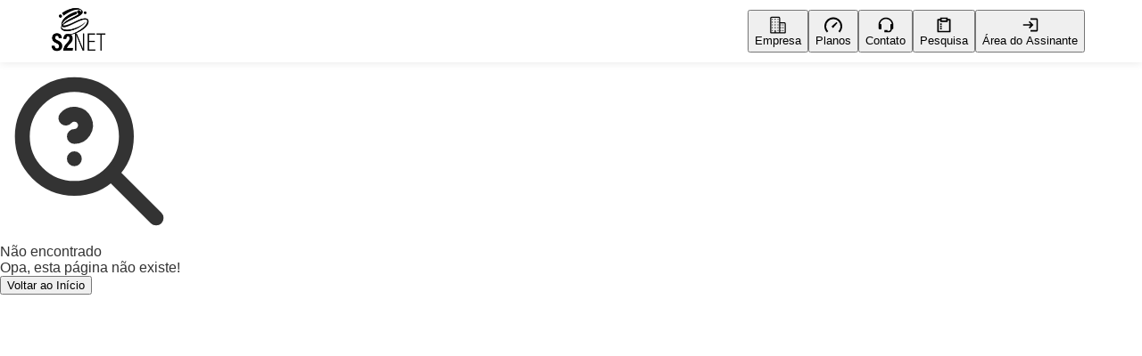

--- FILE ---
content_type: text/html; charset=utf-8
request_url: https://www.s2net.net/faq/
body_size: 409
content:
<!doctype html><html lang="pt-br"><head><script async src="https://www.googletagmanager.com/gtag/js?id=G-PPQ0WFZM1V"></script><script>function gtag(){dataLayer.push(arguments)}window.dataLayer=window.dataLayer||[],gtag("js",new Date),gtag("config","G-PPQ0WFZM1V")</script><meta charset="utf-8"/><link rel="icon" href="/favicon.ico"/><link href="https://fonts.googleapis.com/css?family=Anton" rel="stylesheet"><link href="https://fonts.googleapis.com/css?family=Antonio" rel="stylesheet"><link href="https://fonts.googleapis.com/css?family=ABeeZee" rel="stylesheet"><meta name="viewport" content="width=device-width,initial-scale=1"/><meta name="theme-color" content="#000000"/><meta name="description" content="Trabalhamos para te atender 24h por dia"/><link rel="apple-touch-icon" href="/logo192.png"/><link rel="manifest" href="/manifest.json"/><title>S2 Net</title><script src="https://snippet.mundiale.com.br/1ecbacce-2e0f-4d90-b805-5d3d9c20c3b2/3410/snippet.js"></script><script async src="https://www.googletagmanager.com/gtag/js?id=G-PPQ0WFZM1V"></script><script>function gtag(){dataLayer.push(arguments)}window.dataLayer=window.dataLayer||[],gtag("js",new Date),gtag("config","G-PPQ0WFZM1V")</script><script defer="defer" src="/static/js/main.2095d590.js"></script><link href="/static/css/main.f7f10c81.css" rel="stylesheet"></head><body><noscript>You need to enable JavaScript to run this app.</noscript><div id="root"></div></body></html>

--- FILE ---
content_type: text/css; charset=utf-8
request_url: https://www.s2net.net/static/css/main.f7f10c81.css
body_size: 7627
content:
html{scroll-behavior:smooth}body{-font-smoothing:antialiased;-moz-osx-font-smoothing:grayscale;color:#333;font-family:-apple-system,Trebuchet MS,Lucida Sans Unicode,Lucida Grande,Lucida Sans,Arial,sans-serif;margin:0;padding:0}.container{align-items:center;display:flex;justify-content:center}.container.row{flex-direction:row;flex-wrap:wrap}.container.row-reverse{flex-direction:row-reverse;flex-wrap:wrap}.container.column{flex-direction:column;flex-wrap:nowrap}.container.column-reverse{flex-direction:column-reverse;flex-wrap:nowrap}.container.autowrap{flex-direction:row;flex-wrap:wrap}#app_container__Tkwgx{justify-content:space-between;width:100%}#plans_container__XhBSP{display:flex;flex-direction:column;justify-content:center;margin:50px 0 0;width:100%}#plans_description__3UbsF{height:100%;justify-content:flex-start;margin:0 0 40px;width:100%}#plans_cards__6PCNf{align-items:center;display:flex;flex-direction:row;gap:40px;justify-content:center;width:100%}#plans_cards__6PCNf .plans_cardsBackground__7gmAI{height:400px;object-fit:fill;position:relative;width:100%}#plans_cards__6PCNf #plans_contentRow__igTuc{display:flex;flex-flow:row wrap;gap:50px;justify-content:space-around;padding:20px 30px;position:absolute;width:85%}#plans_cards__6PCNf #plans_contentRow__igTuc .plans_cardItem__0lBBK{align-items:center;display:flex;height:auto;justify-content:center;width:260px!important}#plans_cards__6PCNf #plans_contentRow__igTuc .plans_cardItem__0lBBK>:first-child{border:2px solid #ddd;display:flex;flex-direction:column;height:100%}#plans_cards__6PCNf #plans_contentRow__igTuc .plans_cardItem__0lBBK>:first-child>:last-child{padding:5px}#plans_cards__6PCNf #plans_contentRow__igTuc .plans_cardItem__0lBBK .plans_description__3UbsF{display:flex;flex-direction:column;justify-content:space-between;width:100%}.plans_cardTitle__x3Tqs{font-size:1.5rem;text-align:center}.plans_advantages__VRC2q{align-items:center;display:flex;gap:5px;height:30px;justify-content:center;margin:0 5%;width:100%}.plans_advantages__VRC2q .plans_typography__0A\+NR{min-height:0!important;min-height:auto!important}@media screen and (max-width:700px){#plans_container__XhBSP{flex-direction:column}#plans_description__3UbsF{justify-content:center;margin:0;text-align:center;width:80%}#plans_cards__6PCNf{gap:20px;margin:20px 0 0;width:100%}}@media screen and (max-width:1350px){#plans_cards__6PCNf #plans_contentRow__igTuc>:first-child{display:flex;justify-content:center}#plans_cards__6PCNf #plans_contentRow__igTuc .plans_cardItem__0lBBK{justify-content:center}#plans_cards__6PCNf .plans_cardsBackground__7gmAI{height:820px}}@media screen and (max-width:700px){#plans_container__XhBSP{min-height:800px;width:100%}#plans_content__W5DSV{flex-direction:column;min-height:200px;padding:0 3%;width:94%}#plans_cards__6PCNf .plans_cardsBackground__7gmAI{height:1700px}}#header_container__sk26V{height:70px;justify-content:space-between;left:0;position:sticky;top:0;width:100%;z-index:999}.header_scrolled__ZlKag{background-color:#fff;box-shadow:0 0 10px #0000001a;transition:all .1s ease-in-out}.header_not_scrolled__n2orp{background-color:#0000;box-shadow:none;transition:all .1s ease-in-out}#header_button__uwbV0{align-items:center;display:flex;flex-direction:column;height:3rem;justify-content:center}#header_logo_container__iRQ-n{cursor:pointer;height:70px;margin-left:3%;width:100px}#header_logo_container__iRQ-n img{height:100%;object-fit:scale-down;width:100%}#header_btn_row__E3qPy{align-items:center;display:flex;gap:10px;justify-content:space-between;margin-right:5%}#header_btn_row__E3qPy button{display:flex}.header_icon__dQPbI{font-size:1.25rem}#header_phone_row__ANJJG{align-items:center;display:flex;gap:10px;justify-content:space-between}#header_phone_row__ANJJG button{display:flex}#header_animated_border__OvnfS{animation:header_gradient__CC4GJ 1.5s ease-in-out infinite alternate;background:linear-gradient(-45deg,#0625d8,#ff0);background-size:auto;background-size:300% 300%;bottom:0;height:3px;position:absolute;width:100%}@media screen and (max-width:768px){#header_phone_row__ANJJG{gap:20px;padding:10px 0}#header_phone_row__ANJJG button{font-size:1.5rem;height:70px;padding:10px 20px}}@keyframes header_gradient__CC4GJ{0%{background-position:0 100%}to{background-position:100% 0}}#footer_container__ccguW{background:#333;color:#fff;justify-content:space-around;min-height:300px;padding:0 0 20px;width:100%;z-index:999}#footer_links__PXNbq{align-items:center;display:flex;flex-direction:row;gap:3rem 1rem;justify-content:space-around;margin:4px}#footer_logo_container__cEDum{min-height:200px;width:300px}#footer_logo_container__cEDum img{object-fit:scale-down}#footer_icon_container__a\+w9L{display:flex;justify-content:space-evenly;width:100%}.footer_icon__k3rsc,.footer_icon_social_media__XODSY{font-size:1.5rem}.footer_icon_social_media__XODSY:hover{cursor:pointer}#footer_contact__HsxfP{align-items:center;display:flex;flex-direction:row;gap:20px;justify-content:center;width:100%}#footer_contact__HsxfP:hover{cursor:pointer}#footer_contact__HsxfP:hover p{color:#93d6a7;text-decoration:underline}#footer_under__Q0VBO{background:#222;color:#fff;display:flex;padding:1rem 0;width:100%}#footer_overlink__HvrC5:hover{color:#93d6a7;cursor:pointer;text-decoration:underline}@media screen and (max-width:768px){#footer_links__PXNbq{flex-direction:column;gap:1rem;margin:1rem}}#banner_container__854pn{width:100%}#banner_container__854pn img{height:100%;width:100%}#newCard_container__t2rk2{align-items:center;display:flex;flex-flow:column nowrap;gap:20px;justify-content:center}.newCard_cardImage__uzoup{height:100%;max-height:130px;object-fit:cover;width:100%}#newCard_price__j4CiP{align-items:center;display:flex;flex-flow:column nowrap;justify-content:center}#newCard_price__j4CiP h2{font-size:1.4rem;margin:3%}#newCard_content__AjpTv{width:100%}#newCard_btn__mcqPo,#newCard_content__AjpTv{align-items:center;display:flex;flex-flow:column nowrap;justify-content:center}#typography_container__6xPVj{display:flex;flex:1 1;gap:10px;min-height:45px}#typography_text__7K99z{font-size:1.5rem;padding:0 5%;width:100%}#typography_text__7K99z h1{font-weight:700;margin:1rem 0;width:100%}#typography_text__7K99z p{font-size:1.2rem;font-weight:400;margin:0;width:100%}@media only screen and (max-width:767px){#typography_text__7K99z{padding:0 1%}#typography_text__7K99z h1{font-size:1.4rem}#typography_text__7K99z p{font-size:1.1rem}}@media only screen and (max-width:520px){#typography_text__7K99z{padding:0}#typography_text__7K99z h1{font-size:1.3rem;margin:.5rem 0}#typography_text__7K99z p{font-size:1rem}}#storemap_container__KD4\+5{justify-content:space-around;min-height:800px;width:100%}#storemap_container__KD4\+5 iframe{border:none}#storemap_locations__zsf75{font-size:1.12rem;text-align:center;width:330px}#storemap_iframe__rkU1\+{align-items:center;display:flex;flex-flow:column nowrap;justify-content:center}#storemap_iframe__rkU1\+ .storemap_buttons__vOORs{display:flex;justify-content:center;margin:30px;width:100%}@media only screen and (max-width:1000px){#storemap_container__KD4\+5{align-content:center;height:1000px;justify-content:center}#storemap_locations__zsf75{font-size:1rem;width:100%}}@media only screen and (max-width:567px){#storemap_locations__zsf75{font-size:1rem;width:100%}}#brazmovel_container__4PhW6{background:#66ead3;flex-direction:column}#brazmovel_container__4PhW6,#brazmovel_content__psEYU{align-items:center;display:flex;justify-content:space-between;width:100%}#brazmovel_content__psEYU{flex-direction:row;height:100%}#brazmovel_content__psEYU .brazmovel_contentColumn__7Arql{display:flex;flex-direction:column;height:100%;justify-content:center;min-width:20%}#brazmovel_content__psEYU .brazmovel_contentColumn__7Arql .brazmovel_item__X5Bfo{display:flex;flex-direction:column}#brazmovel_content__psEYU .brazmovel_contentRow__o0LAs{display:flex;flex-flow:row wrap;gap:50px;height:100%;justify-content:space-around;padding:20px 30px;width:80%}#brazmovel_content__psEYU .brazmovel_contentRow__o0LAs .brazmovel_cardItem__sZLQt{display:flex;flex:1 0 15%;justify-content:center}#brazmovel_content__psEYU .brazmovel_contentRow__o0LAs .brazmovel_cardItem__sZLQt .brazmovel_description__vk6jO{display:flex;flex-direction:column;height:100%;justify-content:space-between}.brazmovel_brazAdvantages__S-0Rf{display:flex;flex-direction:row;gap:10px;margin:0 5%}.brazmovel_footers__rhR4x{height:80px;object-fit:cover;width:100%}@media only screen and (max-width:1600px){#brazmovel_content__psEYU{flex-direction:column}#brazmovel_content__psEYU .brazmovel_contentRow__o0LAs{gap:20px;width:90%}#brazmovel_content__psEYU .brazmovel_contentColumn__7Arql{flex-direction:row;height:100%;justify-content:space-around;width:100%}#brazmovel_content__psEYU .brazmovel_contentColumn__7Arql .brazmovel_item__X5Bfo{display:flex}}@media only screen and (max-width:1200px){#brazmovel_content__psEYU .brazmovel_contentRow__o0LAs,#brazmovel_content__psEYU .brazmovel_contentRow__o0LAs .brazmovel_cardItem__sZLQt{justify-content:center}}@media only screen and (max-width:520px){#brazmovel_container__4PhW6{min-height:800px;width:100%}#brazmovel_content__psEYU{flex-direction:column;min-height:200px;padding:0 3%;width:94%}#brazmovel_content__psEYU .brazmovel_contentRow__o0LAs{padding:20px 0}#brazmovel_content__psEYU .brazmovel_contentRow__o0LAs .brazmovel_cardItem__sZLQt{flex:1 0 100%}#brazmovel_content__psEYU .brazmovel_contentRow__o0LAs .brazmovel_cardItem__sZLQt .brazmovel_description__vk6jO{display:flex;flex-direction:column;height:100%;justify-content:space-between}#brazmovel_content__psEYU .brazmovel_contentColumn__7Arql{display:flex;flex-direction:column;height:60%;justify-content:start;width:100%}#brazmovel_content__psEYU .brazmovel_contentImg__KWen0{display:flex;height:100%;width:100%}}#our_services_container_features__LbWba{padding:80px 5%;width:90%}#our_services_container__j0r62{align-items:stretch;gap:50px;height:100%;width:100%}.our_services_about_us__Y-Sb1{color:#fff;font-size:1.5rem;margin-bottom:30px}.our_services_containerImg__mOwwz{background:url(/static/media/FUNDO-FEED-2.714ce800ab7106fcb600.webp) no-repeat 50%;background-size:cover;box-shadow:inset 0 -10px 5px 0 #fff;top:20%;width:90vw}#our_services_item__J03iL{background:#fff;border:1px solid #c1c1c1;border-radius:6px;cursor:pointer;flex:1 1;justify-content:center;max-width:300px;min-width:220px;padding:12px}#our_services_item__J03iL:hover{transform:scale(1.05);transition:.3s}#our_services_item__J03iL:not(:hover){transform:scale(1);transition:.3s}#our_services_item__J03iL img{object-fit:cover;width:180px}@media only screen and (max-width:520px){#our_services_container_features__LbWba{align-items:start;text-align:left}#our_services_container_features__LbWba #our_services_container__j0r62{flex-wrap:wrap;width:100%}#our_services_container_features__LbWba #our_services_container__j0r62 #our_services_item__J03iL{height:100%;width:100%}}@media only screen and (max-width:767px){#our_services_container_features__LbWba{align-items:start;text-align:left}#our_services_container_features__LbWba #our_services_container__j0r62{flex-wrap:wrap;width:100%}#our_services_container_features__LbWba #our_services_container__j0r62 #our_services_item__J03iL{height:100%;width:100%}}@media only screen and (max-width:768px){#our_services_item__J03iL #our_services_overlink__vS0bP{width:100%}}.bannerIttvContainer,.ittvContainer{display:flex;flex-flow:column nowrap}.bannerIttvContainer{align-items:center;background:#fff;flex:1 1;justify-content:center}.videoPromoIttv{display:flex;max-width:100%}#planosIttvContainer{justify-content:center;position:relative;width:100%}#planosIttvContainer,.planoIttvCard{align-items:center;display:flex;flex-flow:column nowrap}.planoIttvCard{color:#fff;height:100%;justify-content:space-around;position:absolute;right:10px;width:50%}.planoIttvCardContent{display:flex;flex-flow:row wrap;justify-content:end}.planoIttvButton{display:flex;justify-content:space-around;width:100%}#ittvPlano{align-items:center;display:flex;flex-flow:column nowrap;height:100px;justify-content:center;margin:20px;width:100px}.bannerIttvimg{height:100%;object-fit:cover;width:100%}.ittvPlanoTitle{font-size:1em;font-weight:700;margin:10px;text-align:center}.ittvPlanoSubtitle{font-size:.8em;margin:10px;text-align:center}.imgIttvPlano{height:50%;margin:3px 6px;object-fit:scale-down;width:30%}.ittvPlanosContainer{align-items:center;background:#fff;display:flex;flex-flow:row nowrap;justify-content:space-evenly;padding:10px;width:100%}.ittvPlanosContainerMobile{align-items:center;background:#fff;display:flex;flex-flow:column nowrap}.ittvPlanoimg{height:100%;min-width:200px;object-fit:contain;padding:10px;width:100%}.ittvPlanoimgMobile{max-width:300px}.ittvPlanoTextContainer{align-content:center;color:#fff;display:flex;flex-flow:column nowrap;justify-content:center;position:absolute;width:100%}.ittvCardContainer{background:#0000;display:flex;height:300px;margin:0 10px;perspective:3000px;width:300px}.ittvPlano{height:100%;position:relative;text-align:center;transform-style:preserve-3d;transition:transform .6s;width:100%}.ittvCardContainer:hover .ittvPlano{transform:rotateX(180deg)}.ittvPlanoFrente,.ittvPlanoVerso{backface-visibility:hidden;height:100%;position:absolute;width:100%}.ittvPlanoVerso{transform:rotateX(180deg)}.filmesContainer{display:flex;justify-content:center;margin:10px}.filmesCarousel{margin:10px}.tituloFilmesContainer{background:#000;display:flex;flex-flow:column nowrap;justify-content:center;text-align:center;width:100%}.textoFilmes,.tituloFilmes{border-radius:15%;color:#fff;text-align:center}.imgCanais{display:flex;object-fit:cover;width:100%}.planosTVContainer{align-items:center;background:#fff;display:flex;flex-flow:column nowrap}#carouselFilmsContainer{align-items:center;display:flex;flex-flow:row nowrap;height:420px;justify-content:center;width:99%;z-index:0}.imgFilmesCarousel{flex:1 1;height:400px;object-fit:scale-down;-webkit-user-select:none;user-select:none}#carouselFilmsContainer>.swiper-wrapper{transition-timing-function:linear}@media screen and (max-width:768px){#carouselFilmsContainer{height:300px}.imgFilmesCarousel{height:280px}.bannerIttvimg{height:100%;object-fit:cover;width:100%}.planoIttvCard{align-items:center;bottom:10%;color:#fff;display:flex;flex-flow:column nowrap;gap:25% 0;height:30%;justify-content:space-evenly;left:0;width:100%}.planoIttvCardContent{align-items:center;height:100%;justify-content:center;width:100%}.imgIttvPlano{height:60%;width:30%}.planoIttvButton{display:flex;justify-content:space-around;width:100%}}@font-face{font-family:swiper-icons;font-style:normal;font-weight:400;src:url("data:application/font-woff;charset=utf-8;base64, [base64]//wADZ2x5ZgAAAywAAADMAAAD2MHtryVoZWFkAAABbAAAADAAAAA2E2+eoWhoZWEAAAGcAAAAHwAAACQC9gDzaG10eAAAAigAAAAZAAAArgJkABFsb2NhAAAC0AAAAFoAAABaFQAUGG1heHAAAAG8AAAAHwAAACAAcABAbmFtZQAAA/gAAAE5AAACXvFdBwlwb3N0AAAFNAAAAGIAAACE5s74hXjaY2BkYGAAYpf5Hu/j+W2+MnAzMYDAzaX6QjD6/4//Bxj5GA8AuRwMYGkAPywL13jaY2BkYGA88P8Agx4j+/8fQDYfA1AEBWgDAIB2BOoAeNpjYGRgYNBh4GdgYgABEMnIABJzYNADCQAACWgAsQB42mNgYfzCOIGBlYGB0YcxjYGBwR1Kf2WQZGhhYGBiYGVmgAFGBiQQkOaawtDAoMBQxXjg/wEGPcYDDA4wNUA2CCgwsAAAO4EL6gAAeNpj2M0gyAACqxgGNWBkZ2D4/wMA+xkDdgAAAHjaY2BgYGaAYBkGRgYQiAHyGMF8FgYHIM3DwMHABGQrMOgyWDLEM1T9/w8UBfEMgLzE////P/5//f/V/xv+r4eaAAeMbAxwIUYmIMHEgKYAYjUcsDAwsLKxc3BycfPw8jEQA/[base64]/uznmfPFBNODM2K7MTQ45YEAZqGP81AmGGcF3iPqOop0r1SPTaTbVkfUe4HXj97wYE+yNwWYxwWu4v1ugWHgo3S1XdZEVqWM7ET0cfnLGxWfkgR42o2PvWrDMBSFj/IHLaF0zKjRgdiVMwScNRAoWUoH78Y2icB/yIY09An6AH2Bdu/UB+yxopYshQiEvnvu0dURgDt8QeC8PDw7Fpji3fEA4z/PEJ6YOB5hKh4dj3EvXhxPqH/SKUY3rJ7srZ4FZnh1PMAtPhwP6fl2PMJMPDgeQ4rY8YT6Gzao0eAEA409DuggmTnFnOcSCiEiLMgxCiTI6Cq5DZUd3Qmp10vO0LaLTd2cjN4fOumlc7lUYbSQcZFkutRG7g6JKZKy0RmdLY680CDnEJ+UMkpFFe1RN7nxdVpXrC4aTtnaurOnYercZg2YVmLN/d/gczfEimrE/fs/bOuq29Zmn8tloORaXgZgGa78yO9/cnXm2BpaGvq25Dv9S4E9+5SIc9PqupJKhYFSSl47+Qcr1mYNAAAAeNptw0cKwkAAAMDZJA8Q7OUJvkLsPfZ6zFVERPy8qHh2YER+3i/BP83vIBLLySsoKimrqKqpa2hp6+jq6RsYGhmbmJqZSy0sraxtbO3sHRydnEMU4uR6yx7JJXveP7WrDycAAAAAAAH//wACeNpjYGRgYOABYhkgZgJCZgZNBkYGLQZtIJsFLMYAAAw3ALgAeNolizEKgDAQBCchRbC2sFER0YD6qVQiBCv/H9ezGI6Z5XBAw8CBK/m5iQQVauVbXLnOrMZv2oLdKFa8Pjuru2hJzGabmOSLzNMzvutpB3N42mNgZGBg4GKQYzBhYMxJLMlj4GBgAYow/P/PAJJhLM6sSoWKfWCAAwDAjgbRAAB42mNgYGBkAIIbCZo5IPrmUn0hGA0AO8EFTQAA")}:root{--swiper-theme-color:#007aff}:host{display:block;margin-left:auto;margin-right:auto;position:relative;z-index:1}.swiper{display:block;list-style:none;margin-left:auto;margin-right:auto;overflow:hidden;padding:0;position:relative;z-index:1}.swiper-vertical>.swiper-wrapper{flex-direction:column}.swiper-wrapper{box-sizing:initial;display:flex;height:100%;position:relative;transition-property:transform;transition-timing-function:ease;transition-timing-function:var(--swiper-wrapper-transition-timing-function,initial);width:100%;z-index:1}.swiper-android .swiper-slide,.swiper-ios .swiper-slide,.swiper-wrapper{transform:translateZ(0)}.swiper-horizontal{touch-action:pan-y}.swiper-vertical{touch-action:pan-x}.swiper-slide{display:block;flex-shrink:0;height:100%;position:relative;transition-property:transform;width:100%}.swiper-slide-invisible-blank{visibility:hidden}.swiper-autoheight,.swiper-autoheight .swiper-slide{height:auto}.swiper-autoheight .swiper-wrapper{align-items:flex-start;transition-property:transform,height}.swiper-backface-hidden .swiper-slide{backface-visibility:hidden;transform:translateZ(0)}.swiper-3d.swiper-css-mode .swiper-wrapper{perspective:1200px}.swiper-3d .swiper-wrapper{transform-style:preserve-3d}.swiper-3d{perspective:1200px}.swiper-3d .swiper-cube-shadow,.swiper-3d .swiper-slide{transform-style:preserve-3d}.swiper-css-mode>.swiper-wrapper{-ms-overflow-style:none;overflow:auto;scrollbar-width:none}.swiper-css-mode>.swiper-wrapper::-webkit-scrollbar{display:none}.swiper-css-mode>.swiper-wrapper>.swiper-slide{scroll-snap-align:start start}.swiper-css-mode.swiper-horizontal>.swiper-wrapper{scroll-snap-type:x mandatory}.swiper-css-mode.swiper-vertical>.swiper-wrapper{scroll-snap-type:y mandatory}.swiper-css-mode.swiper-free-mode>.swiper-wrapper{scroll-snap-type:none}.swiper-css-mode.swiper-free-mode>.swiper-wrapper>.swiper-slide{scroll-snap-align:none}.swiper-css-mode.swiper-centered>.swiper-wrapper:before{content:"";flex-shrink:0;order:9999}.swiper-css-mode.swiper-centered>.swiper-wrapper>.swiper-slide{scroll-snap-align:center center;scroll-snap-stop:always}.swiper-css-mode.swiper-centered.swiper-horizontal>.swiper-wrapper>.swiper-slide:first-child{margin-inline-start:var(--swiper-centered-offset-before)}.swiper-css-mode.swiper-centered.swiper-horizontal>.swiper-wrapper:before{height:100%;min-height:1px;width:var(--swiper-centered-offset-after)}.swiper-css-mode.swiper-centered.swiper-vertical>.swiper-wrapper>.swiper-slide:first-child{margin-block-start:var(--swiper-centered-offset-before)}.swiper-css-mode.swiper-centered.swiper-vertical>.swiper-wrapper:before{height:var(--swiper-centered-offset-after);min-width:1px;width:100%}.swiper-3d .swiper-slide-shadow,.swiper-3d .swiper-slide-shadow-bottom,.swiper-3d .swiper-slide-shadow-left,.swiper-3d .swiper-slide-shadow-right,.swiper-3d .swiper-slide-shadow-top{height:100%;left:0;pointer-events:none;position:absolute;top:0;width:100%;z-index:10}.swiper-3d .swiper-slide-shadow{background:#00000026}.swiper-3d .swiper-slide-shadow-left{background-image:linear-gradient(270deg,#00000080,#0000)}.swiper-3d .swiper-slide-shadow-right{background-image:linear-gradient(90deg,#00000080,#0000)}.swiper-3d .swiper-slide-shadow-top{background-image:linear-gradient(0deg,#00000080,#0000)}.swiper-3d .swiper-slide-shadow-bottom{background-image:linear-gradient(180deg,#00000080,#0000)}.swiper-lazy-preloader{border:4px solid #007aff;border:4px solid var(--swiper-preloader-color,var(--swiper-theme-color));border-radius:50%;border-top:4px solid #0000;box-sizing:border-box;height:42px;left:50%;margin-left:-21px;margin-top:-21px;position:absolute;top:50%;transform-origin:50%;width:42px;z-index:10}.swiper-watch-progress .swiper-slide-visible .swiper-lazy-preloader,.swiper:not(.swiper-watch-progress) .swiper-lazy-preloader{animation:swiper-preloader-spin 1s linear infinite}.swiper-lazy-preloader-white{--swiper-preloader-color:#fff}.swiper-lazy-preloader-black{--swiper-preloader-color:#000}@keyframes swiper-preloader-spin{0%{transform:rotate(0deg)}to{transform:rotate(1turn)}}:root{--swiper-navigation-size:44px}.swiper-button-next,.swiper-button-prev{align-items:center;color:var(--swiper-theme-color);color:var(--swiper-navigation-color,var(--swiper-theme-color));cursor:pointer;display:flex;height:44px;height:var(--swiper-navigation-size);justify-content:center;margin-top:-22px;margin-top:calc(0px - var(--swiper-navigation-size)/2);position:absolute;top:50%;top:var(--swiper-navigation-top-offset,50%);width:27px;width:calc(var(--swiper-navigation-size)/44*27);z-index:10}.swiper-button-next.swiper-button-disabled,.swiper-button-prev.swiper-button-disabled{cursor:auto;opacity:.35;pointer-events:none}.swiper-button-next.swiper-button-hidden,.swiper-button-prev.swiper-button-hidden{cursor:auto;opacity:0;pointer-events:none}.swiper-navigation-disabled .swiper-button-next,.swiper-navigation-disabled .swiper-button-prev{display:none!important}.swiper-button-next svg,.swiper-button-prev svg{height:100%;object-fit:contain;transform-origin:center;width:100%}.swiper-rtl .swiper-button-next svg,.swiper-rtl .swiper-button-prev svg{transform:rotate(180deg)}.swiper-button-prev,.swiper-rtl .swiper-button-next{left:10px;left:var(--swiper-navigation-sides-offset,10px);right:auto}.swiper-button-lock{display:none}.swiper-button-next:after,.swiper-button-prev:after{font-family:swiper-icons;font-size:44px;font-size:var(--swiper-navigation-size);font-variant:normal;letter-spacing:0;line-height:1;text-transform:none!important}.swiper-button-prev:after,.swiper-rtl .swiper-button-next:after{content:"prev"}.swiper-button-next,.swiper-rtl .swiper-button-prev{left:auto;right:10px;right:var(--swiper-navigation-sides-offset,10px)}.swiper-button-next:after,.swiper-rtl .swiper-button-prev:after{content:"next"}.swiper-pagination{position:absolute;text-align:center;transform:translateZ(0);transition:opacity .3s;z-index:10}.swiper-pagination.swiper-pagination-hidden{opacity:0}.swiper-pagination-disabled>.swiper-pagination,.swiper-pagination.swiper-pagination-disabled{display:none!important}.swiper-horizontal>.swiper-pagination-bullets,.swiper-pagination-bullets.swiper-pagination-horizontal,.swiper-pagination-custom,.swiper-pagination-fraction{bottom:8px;bottom:var(--swiper-pagination-bottom,8px);left:0;top:auto;top:var(--swiper-pagination-top,auto);width:100%}.swiper-pagination-bullets-dynamic{font-size:0;overflow:hidden}.swiper-pagination-bullets-dynamic .swiper-pagination-bullet{position:relative;transform:scale(.33)}.swiper-pagination-bullets-dynamic .swiper-pagination-bullet-active,.swiper-pagination-bullets-dynamic .swiper-pagination-bullet-active-main{transform:scale(1)}.swiper-pagination-bullets-dynamic .swiper-pagination-bullet-active-prev{transform:scale(.66)}.swiper-pagination-bullets-dynamic .swiper-pagination-bullet-active-prev-prev{transform:scale(.33)}.swiper-pagination-bullets-dynamic .swiper-pagination-bullet-active-next{transform:scale(.66)}.swiper-pagination-bullets-dynamic .swiper-pagination-bullet-active-next-next{transform:scale(.33)}.swiper-pagination-bullet{background:#000;background:var(--swiper-pagination-bullet-inactive-color,#000);border-radius:50%;border-radius:var(--swiper-pagination-bullet-border-radius,50%);display:inline-block;height:8px;height:var(--swiper-pagination-bullet-height,var(--swiper-pagination-bullet-size,8px));opacity:.2;opacity:var(--swiper-pagination-bullet-inactive-opacity,.2);width:8px;width:var(--swiper-pagination-bullet-width,var(--swiper-pagination-bullet-size,8px))}button.swiper-pagination-bullet{-webkit-appearance:none;appearance:none;border:none;box-shadow:none;margin:0;padding:0}.swiper-pagination-clickable .swiper-pagination-bullet{cursor:pointer}.swiper-pagination-bullet:only-child{display:none!important}.swiper-pagination-bullet-active{background:var(--swiper-theme-color);background:var(--swiper-pagination-color,var(--swiper-theme-color));opacity:1;opacity:var(--swiper-pagination-bullet-opacity,1)}.swiper-pagination-vertical.swiper-pagination-bullets,.swiper-vertical>.swiper-pagination-bullets{left:auto;left:var(--swiper-pagination-left,auto);right:8px;right:var(--swiper-pagination-right,8px);top:50%;transform:translate3d(0,-50%,0)}.swiper-pagination-vertical.swiper-pagination-bullets .swiper-pagination-bullet,.swiper-vertical>.swiper-pagination-bullets .swiper-pagination-bullet{display:block;margin:6px 0;margin:var(--swiper-pagination-bullet-vertical-gap,6px) 0}.swiper-pagination-vertical.swiper-pagination-bullets.swiper-pagination-bullets-dynamic,.swiper-vertical>.swiper-pagination-bullets.swiper-pagination-bullets-dynamic{top:50%;transform:translateY(-50%);width:8px}.swiper-pagination-vertical.swiper-pagination-bullets.swiper-pagination-bullets-dynamic .swiper-pagination-bullet,.swiper-vertical>.swiper-pagination-bullets.swiper-pagination-bullets-dynamic .swiper-pagination-bullet{display:inline-block;transition:transform .2s,top .2s}.swiper-horizontal>.swiper-pagination-bullets .swiper-pagination-bullet,.swiper-pagination-horizontal.swiper-pagination-bullets .swiper-pagination-bullet{margin:0 4px;margin:0 var(--swiper-pagination-bullet-horizontal-gap,4px)}.swiper-horizontal>.swiper-pagination-bullets.swiper-pagination-bullets-dynamic,.swiper-pagination-horizontal.swiper-pagination-bullets.swiper-pagination-bullets-dynamic{left:50%;transform:translateX(-50%);white-space:nowrap}.swiper-horizontal>.swiper-pagination-bullets.swiper-pagination-bullets-dynamic .swiper-pagination-bullet,.swiper-pagination-horizontal.swiper-pagination-bullets.swiper-pagination-bullets-dynamic .swiper-pagination-bullet{transition:transform .2s,left .2s}.swiper-horizontal.swiper-rtl>.swiper-pagination-bullets-dynamic .swiper-pagination-bullet{transition:transform .2s,right .2s}.swiper-pagination-fraction{color:inherit;color:var(--swiper-pagination-fraction-color,inherit)}.swiper-pagination-progressbar{background:#00000040;background:var(--swiper-pagination-progressbar-bg-color,#00000040);position:absolute}.swiper-pagination-progressbar .swiper-pagination-progressbar-fill{background:var(--swiper-theme-color);background:var(--swiper-pagination-color,var(--swiper-theme-color));height:100%;left:0;position:absolute;top:0;transform:scale(0);transform-origin:left top;width:100%}.swiper-rtl .swiper-pagination-progressbar .swiper-pagination-progressbar-fill{transform-origin:right top}.swiper-horizontal>.swiper-pagination-progressbar,.swiper-pagination-progressbar.swiper-pagination-horizontal,.swiper-pagination-progressbar.swiper-pagination-vertical.swiper-pagination-progressbar-opposite,.swiper-vertical>.swiper-pagination-progressbar.swiper-pagination-progressbar-opposite{height:4px;height:var(--swiper-pagination-progressbar-size,4px);left:0;top:0;width:100%}.swiper-horizontal>.swiper-pagination-progressbar.swiper-pagination-progressbar-opposite,.swiper-pagination-progressbar.swiper-pagination-horizontal.swiper-pagination-progressbar-opposite,.swiper-pagination-progressbar.swiper-pagination-vertical,.swiper-vertical>.swiper-pagination-progressbar{height:100%;left:0;top:0;width:4px;width:var(--swiper-pagination-progressbar-size,4px)}.swiper-pagination-lock{display:none}.swiper-scrollbar{background:#0000001a;background:var(--swiper-scrollbar-bg-color,#0000001a);border-radius:10px;border-radius:var(--swiper-scrollbar-border-radius,10px);position:relative;touch-action:none}.swiper-scrollbar-disabled>.swiper-scrollbar,.swiper-scrollbar.swiper-scrollbar-disabled{display:none!important}.swiper-horizontal>.swiper-scrollbar,.swiper-scrollbar.swiper-scrollbar-horizontal{bottom:4px;bottom:var(--swiper-scrollbar-bottom,4px);height:4px;height:var(--swiper-scrollbar-size,4px);left:1%;left:var(--swiper-scrollbar-sides-offset,1%);position:absolute;top:auto;top:var(--swiper-scrollbar-top,auto);width:98%;width:calc(100% - var(--swiper-scrollbar-sides-offset, 1%)*2);z-index:50}.swiper-scrollbar.swiper-scrollbar-vertical,.swiper-vertical>.swiper-scrollbar{height:98%;height:calc(100% - var(--swiper-scrollbar-sides-offset, 1%)*2);left:auto;left:var(--swiper-scrollbar-left,auto);position:absolute;right:4px;right:var(--swiper-scrollbar-right,4px);top:1%;top:var(--swiper-scrollbar-sides-offset,1%);width:4px;width:var(--swiper-scrollbar-size,4px);z-index:50}.swiper-scrollbar-drag{background:#00000080;background:var(--swiper-scrollbar-drag-bg-color,#00000080);border-radius:10px;border-radius:var(--swiper-scrollbar-border-radius,10px);height:100%;left:0;position:relative;top:0;width:100%}.swiper-scrollbar-cursor-drag{cursor:move}.swiper-scrollbar-lock{display:none}#empresa_container__XOBQa{justify-content:space-between;width:100%}#empresa_title__L5h1Q{align-items:center;background:url(/static/media/FUNDO-FEED-2.714ce800ab7106fcb600.webp) no-repeat 50%;background-size:cover;box-shadow:inset 0 -10px 5px 0 #fff;color:#fff;display:flex;height:20vh;justify-content:center;text-align:center;top:20%;width:100%}#empresa_title__L5h1Q h1{color:#fff;font-weight:300;height:3rem;margin:0;padding:0}#aboutUs_container__mxgJ3{align-items:center;display:flex;flex-direction:column;height:100%;justify-content:center;padding:50px 0;width:100%}#aboutUs_presentation__DeZtv{background-color:#fff;width:100%}#aboutUs_values__vfn3H{background-color:#f5f5f5;width:100%}.aboutUs_item__vy39b{display:flex;min-height:90vh}.aboutUs_item__vy39b .aboutUs_img__Ql8zS{max-width:700px;width:100%}.aboutUs_item__vy39b .aboutUs_text__EoXXe{font-size:1.5rem;font-weight:300;margin:0 50px;max-width:700px;text-align:center}.aboutUs_item__vy39b .aboutUs_points__bViMD{width:100%}#contact_container__zM6f1{justify-content:space-between;width:100%}#contact_title__M4cll{align-items:center;background:url(/static/media/FUNDO-FEED-2.714ce800ab7106fcb600.webp) no-repeat 50%;background-size:cover;box-shadow:inset 0 -10px 5px 0 #fff;color:#fff;display:flex;height:20vh;justify-content:center;text-align:center;top:20%;width:100%}#contact_title__M4cll h1{color:#fff;font-weight:300;height:3rem;margin:0;padding:0}#privacidade_container__EEb\+R{justify-content:space-between;width:100%}#privacidade_title__iJz8G{align-items:center;background:url(/static/media/FUNDO-FEED-2.714ce800ab7106fcb600.webp) no-repeat 50%;background-size:cover;box-shadow:inset 0 -10px 5px 0 #fff;color:#fff;display:flex;height:20vh;justify-content:center;text-align:center;top:20%;width:100%}#privacidade_title__iJz8G h1{color:#fff;font-weight:300;height:3rem;margin:0;padding:0}#aboutUs_container__fV9gr{align-items:center;display:flex;flex-direction:column;height:100%;justify-content:center;padding:50px 0;width:100%}#aboutUs_presentation__G0Ct5{background-color:#fff;width:100%}#aboutUs_values__x1abV{background-color:#f5f5f5;width:100%}.aboutUs_item__epPUH{display:flex;min-height:90vh}.aboutUs_item__epPUH .aboutUs_img__YPjIE{max-width:700px;width:100%}.aboutUs_item__epPUH .aboutUs_text__l6TyI{font-size:1.5rem;font-weight:300;margin:0 50px;max-width:700px;text-align:center}.aboutUs_item__epPUH .aboutUs_points__rhgCu{width:100%}
/*# sourceMappingURL=main.f7f10c81.css.map*/

--- FILE ---
content_type: text/javascript; charset=utf-8
request_url: https://snippet.mundiale.com.br/1ecbacce-2e0f-4d90-b805-5d3d9c20c3b2/3410/snippet.js
body_size: 407
content:
const loadLib=(e,o,t)=>{const a=document.createElement("script");a.src=e,a.onload=o,a.onreadystatechange=o,t.appendChild(a)},setup=()=>{window.mundialeSnippet&&(window.mundialeSnippet({idOperation:3410,idAccount:"1ecbacce-2e0f-4d90-b805-5d3d9c20c3b2",campaigns:{"www.s2net.net":{name:"Fale Conosco",type:"dots",style:{startHidden:!1,title:"Vendedor Online",position:{bottom:"30px",horizontal:"30px",side:"right"},rootDots:{color:"#00A000",borderColor:"#00A000",boxShadowColor:"#00A000"},webchatDots:{color:"#126312",borderColor:"#126312",boxShadowColor:"#126312"},whatsappDots:{color:"#00A000",borderColor:"#00A000",boxShadowColor:"#00A000"}},whatsapp:{phoneNumber:"558000004181",text:"Olá 😄",textBeforeCode:"Olá 😄",textAfterCode:"_(não apague essa mensagem)_",setupOnlySnippet:!1},webchat:{autoOpen:{desktop:15,mobile:10},chatKey:null},afterHour:{isActive:!1,days:{HOLIDAY:!0,SUNDAY:!0,MONDAY:!0,TUESDAY:!0,WEDNESDAY:!0,THURSDAY:!0,FRIDAY:!0,SATURDAY:!0}}}},defaultCampaign:"www.s2net.net",env:{API_CODE_GENERATOR_URL:"https://public-api.mundiale.com.br/code-generator",LIB_URL:"https://snippet.mundiale.com.br/lib/v3.0.0-alpha.4/lib.js"}}),window.mundialeSnippet=void 0)};loadLib("https://snippet.mundiale.com.br/lib/v3.0.0-alpha.4/lib.js",setup,document.body);

--- FILE ---
content_type: application/javascript; charset=utf-8
request_url: https://www.s2net.net/static/js/main.2095d590.js
body_size: 274169
content:
/*! For license information please see main.2095d590.js.LICENSE.txt */
(()=>{var e={694:(e,t)=>{var n;!function(){"use strict";var r={}.hasOwnProperty;function o(){for(var e=[],t=0;t<arguments.length;t++){var n=arguments[t];if(n){var a=typeof n;if("string"===a||"number"===a)e.push(n);else if(Array.isArray(n)){if(n.length){var i=o.apply(null,n);i&&e.push(i)}}else if("object"===a){if(n.toString!==Object.prototype.toString&&!n.toString.toString().includes("[native code]")){e.push(n.toString());continue}for(var l in n)r.call(n,l)&&n[l]&&e.push(l)}}}return e.join(" ")}e.exports?(o.default=o,e.exports=o):void 0===(n=function(){return o}.apply(t,[]))||(e.exports=n)}()},463:(e,t,n)=>{"use strict";var r=n(791),o=n(296);function a(e){for(var t="https://reactjs.org/docs/error-decoder.html?invariant="+e,n=1;n<arguments.length;n++)t+="&args[]="+encodeURIComponent(arguments[n]);return"Minified React error #"+e+"; visit "+t+" for the full message or use the non-minified dev environment for full errors and additional helpful warnings."}var i=new Set,l={};function s(e,t){c(e,t),c(e+"Capture",t)}function c(e,t){for(l[e]=t,e=0;e<t.length;e++)i.add(t[e])}var u=!("undefined"===typeof window||"undefined"===typeof window.document||"undefined"===typeof window.document.createElement),d=Object.prototype.hasOwnProperty,f=/^[:A-Z_a-z\u00C0-\u00D6\u00D8-\u00F6\u00F8-\u02FF\u0370-\u037D\u037F-\u1FFF\u200C-\u200D\u2070-\u218F\u2C00-\u2FEF\u3001-\uD7FF\uF900-\uFDCF\uFDF0-\uFFFD][:A-Z_a-z\u00C0-\u00D6\u00D8-\u00F6\u00F8-\u02FF\u0370-\u037D\u037F-\u1FFF\u200C-\u200D\u2070-\u218F\u2C00-\u2FEF\u3001-\uD7FF\uF900-\uFDCF\uFDF0-\uFFFD\-.0-9\u00B7\u0300-\u036F\u203F-\u2040]*$/,p={},m={};function h(e,t,n,r,o,a,i){this.acceptsBooleans=2===t||3===t||4===t,this.attributeName=r,this.attributeNamespace=o,this.mustUseProperty=n,this.propertyName=e,this.type=t,this.sanitizeURL=a,this.removeEmptyString=i}var v={};"children dangerouslySetInnerHTML defaultValue defaultChecked innerHTML suppressContentEditableWarning suppressHydrationWarning style".split(" ").forEach((function(e){v[e]=new h(e,0,!1,e,null,!1,!1)})),[["acceptCharset","accept-charset"],["className","class"],["htmlFor","for"],["httpEquiv","http-equiv"]].forEach((function(e){var t=e[0];v[t]=new h(t,1,!1,e[1],null,!1,!1)})),["contentEditable","draggable","spellCheck","value"].forEach((function(e){v[e]=new h(e,2,!1,e.toLowerCase(),null,!1,!1)})),["autoReverse","externalResourcesRequired","focusable","preserveAlpha"].forEach((function(e){v[e]=new h(e,2,!1,e,null,!1,!1)})),"allowFullScreen async autoFocus autoPlay controls default defer disabled disablePictureInPicture disableRemotePlayback formNoValidate hidden loop noModule noValidate open playsInline readOnly required reversed scoped seamless itemScope".split(" ").forEach((function(e){v[e]=new h(e,3,!1,e.toLowerCase(),null,!1,!1)})),["checked","multiple","muted","selected"].forEach((function(e){v[e]=new h(e,3,!0,e,null,!1,!1)})),["capture","download"].forEach((function(e){v[e]=new h(e,4,!1,e,null,!1,!1)})),["cols","rows","size","span"].forEach((function(e){v[e]=new h(e,6,!1,e,null,!1,!1)})),["rowSpan","start"].forEach((function(e){v[e]=new h(e,5,!1,e.toLowerCase(),null,!1,!1)}));var g=/[\-:]([a-z])/g;function b(e){return e[1].toUpperCase()}function y(e,t,n,r){var o=v.hasOwnProperty(t)?v[t]:null;(null!==o?0!==o.type:r||!(2<t.length)||"o"!==t[0]&&"O"!==t[0]||"n"!==t[1]&&"N"!==t[1])&&(function(e,t,n,r){if(null===t||"undefined"===typeof t||function(e,t,n,r){if(null!==n&&0===n.type)return!1;switch(typeof t){case"function":case"symbol":return!0;case"boolean":return!r&&(null!==n?!n.acceptsBooleans:"data-"!==(e=e.toLowerCase().slice(0,5))&&"aria-"!==e);default:return!1}}(e,t,n,r))return!0;if(r)return!1;if(null!==n)switch(n.type){case 3:return!t;case 4:return!1===t;case 5:return isNaN(t);case 6:return isNaN(t)||1>t}return!1}(t,n,o,r)&&(n=null),r||null===o?function(e){return!!d.call(m,e)||!d.call(p,e)&&(f.test(e)?m[e]=!0:(p[e]=!0,!1))}(t)&&(null===n?e.removeAttribute(t):e.setAttribute(t,""+n)):o.mustUseProperty?e[o.propertyName]=null===n?3!==o.type&&"":n:(t=o.attributeName,r=o.attributeNamespace,null===n?e.removeAttribute(t):(n=3===(o=o.type)||4===o&&!0===n?"":""+n,r?e.setAttributeNS(r,t,n):e.setAttribute(t,n))))}"accent-height alignment-baseline arabic-form baseline-shift cap-height clip-path clip-rule color-interpolation color-interpolation-filters color-profile color-rendering dominant-baseline enable-background fill-opacity fill-rule flood-color flood-opacity font-family font-size font-size-adjust font-stretch font-style font-variant font-weight glyph-name glyph-orientation-horizontal glyph-orientation-vertical horiz-adv-x horiz-origin-x image-rendering letter-spacing lighting-color marker-end marker-mid marker-start overline-position overline-thickness paint-order panose-1 pointer-events rendering-intent shape-rendering stop-color stop-opacity strikethrough-position strikethrough-thickness stroke-dasharray stroke-dashoffset stroke-linecap stroke-linejoin stroke-miterlimit stroke-opacity stroke-width text-anchor text-decoration text-rendering underline-position underline-thickness unicode-bidi unicode-range units-per-em v-alphabetic v-hanging v-ideographic v-mathematical vector-effect vert-adv-y vert-origin-x vert-origin-y word-spacing writing-mode xmlns:xlink x-height".split(" ").forEach((function(e){var t=e.replace(g,b);v[t]=new h(t,1,!1,e,null,!1,!1)})),"xlink:actuate xlink:arcrole xlink:role xlink:show xlink:title xlink:type".split(" ").forEach((function(e){var t=e.replace(g,b);v[t]=new h(t,1,!1,e,"http://www.w3.org/1999/xlink",!1,!1)})),["xml:base","xml:lang","xml:space"].forEach((function(e){var t=e.replace(g,b);v[t]=new h(t,1,!1,e,"http://www.w3.org/XML/1998/namespace",!1,!1)})),["tabIndex","crossOrigin"].forEach((function(e){v[e]=new h(e,1,!1,e.toLowerCase(),null,!1,!1)})),v.xlinkHref=new h("xlinkHref",1,!1,"xlink:href","http://www.w3.org/1999/xlink",!0,!1),["src","href","action","formAction"].forEach((function(e){v[e]=new h(e,1,!1,e.toLowerCase(),null,!0,!0)}));var w=r.__SECRET_INTERNALS_DO_NOT_USE_OR_YOU_WILL_BE_FIRED,x=Symbol.for("react.element"),E=Symbol.for("react.portal"),S=Symbol.for("react.fragment"),C=Symbol.for("react.strict_mode"),k=Symbol.for("react.profiler"),$=Symbol.for("react.provider"),O=Symbol.for("react.context"),M=Symbol.for("react.forward_ref"),P=Symbol.for("react.suspense"),j=Symbol.for("react.suspense_list"),T=Symbol.for("react.memo"),_=Symbol.for("react.lazy");Symbol.for("react.scope"),Symbol.for("react.debug_trace_mode");var N=Symbol.for("react.offscreen");Symbol.for("react.legacy_hidden"),Symbol.for("react.cache"),Symbol.for("react.tracing_marker");var I=Symbol.iterator;function z(e){return null===e||"object"!==typeof e?null:"function"===typeof(e=I&&e[I]||e["@@iterator"])?e:null}var R,L=Object.assign;function A(e){if(void 0===R)try{throw Error()}catch(n){var t=n.stack.trim().match(/\n( *(at )?)/);R=t&&t[1]||""}return"\n"+R+e}var F=!1;function D(e,t){if(!e||F)return"";F=!0;var n=Error.prepareStackTrace;Error.prepareStackTrace=void 0;try{if(t)if(t=function(){throw Error()},Object.defineProperty(t.prototype,"props",{set:function(){throw Error()}}),"object"===typeof Reflect&&Reflect.construct){try{Reflect.construct(t,[])}catch(c){var r=c}Reflect.construct(e,[],t)}else{try{t.call()}catch(c){r=c}e.call(t.prototype)}else{try{throw Error()}catch(c){r=c}e()}}catch(c){if(c&&r&&"string"===typeof c.stack){for(var o=c.stack.split("\n"),a=r.stack.split("\n"),i=o.length-1,l=a.length-1;1<=i&&0<=l&&o[i]!==a[l];)l--;for(;1<=i&&0<=l;i--,l--)if(o[i]!==a[l]){if(1!==i||1!==l)do{if(i--,0>--l||o[i]!==a[l]){var s="\n"+o[i].replace(" at new "," at ");return e.displayName&&s.includes("<anonymous>")&&(s=s.replace("<anonymous>",e.displayName)),s}}while(1<=i&&0<=l);break}}}finally{F=!1,Error.prepareStackTrace=n}return(e=e?e.displayName||e.name:"")?A(e):""}function B(e){switch(e.tag){case 5:return A(e.type);case 16:return A("Lazy");case 13:return A("Suspense");case 19:return A("SuspenseList");case 0:case 2:case 15:return e=D(e.type,!1);case 11:return e=D(e.type.render,!1);case 1:return e=D(e.type,!0);default:return""}}function H(e){if(null==e)return null;if("function"===typeof e)return e.displayName||e.name||null;if("string"===typeof e)return e;switch(e){case S:return"Fragment";case E:return"Portal";case k:return"Profiler";case C:return"StrictMode";case P:return"Suspense";case j:return"SuspenseList"}if("object"===typeof e)switch(e.$$typeof){case O:return(e.displayName||"Context")+".Consumer";case $:return(e._context.displayName||"Context")+".Provider";case M:var t=e.render;return(e=e.displayName)||(e=""!==(e=t.displayName||t.name||"")?"ForwardRef("+e+")":"ForwardRef"),e;case T:return null!==(t=e.displayName||null)?t:H(e.type)||"Memo";case _:t=e._payload,e=e._init;try{return H(e(t))}catch(n){}}return null}function W(e){var t=e.type;switch(e.tag){case 24:return"Cache";case 9:return(t.displayName||"Context")+".Consumer";case 10:return(t._context.displayName||"Context")+".Provider";case 18:return"DehydratedFragment";case 11:return e=(e=t.render).displayName||e.name||"",t.displayName||(""!==e?"ForwardRef("+e+")":"ForwardRef");case 7:return"Fragment";case 5:return t;case 4:return"Portal";case 3:return"Root";case 6:return"Text";case 16:return H(t);case 8:return t===C?"StrictMode":"Mode";case 22:return"Offscreen";case 12:return"Profiler";case 21:return"Scope";case 13:return"Suspense";case 19:return"SuspenseList";case 25:return"TracingMarker";case 1:case 0:case 17:case 2:case 14:case 15:if("function"===typeof t)return t.displayName||t.name||null;if("string"===typeof t)return t}return null}function V(e){switch(typeof e){case"boolean":case"number":case"string":case"undefined":case"object":return e;default:return""}}function U(e){var t=e.type;return(e=e.nodeName)&&"input"===e.toLowerCase()&&("checkbox"===t||"radio"===t)}function G(e){e._valueTracker||(e._valueTracker=function(e){var t=U(e)?"checked":"value",n=Object.getOwnPropertyDescriptor(e.constructor.prototype,t),r=""+e[t];if(!e.hasOwnProperty(t)&&"undefined"!==typeof n&&"function"===typeof n.get&&"function"===typeof n.set){var o=n.get,a=n.set;return Object.defineProperty(e,t,{configurable:!0,get:function(){return o.call(this)},set:function(e){r=""+e,a.call(this,e)}}),Object.defineProperty(e,t,{enumerable:n.enumerable}),{getValue:function(){return r},setValue:function(e){r=""+e},stopTracking:function(){e._valueTracker=null,delete e[t]}}}}(e))}function q(e){if(!e)return!1;var t=e._valueTracker;if(!t)return!0;var n=t.getValue(),r="";return e&&(r=U(e)?e.checked?"true":"false":e.value),(e=r)!==n&&(t.setValue(e),!0)}function X(e){if("undefined"===typeof(e=e||("undefined"!==typeof document?document:void 0)))return null;try{return e.activeElement||e.body}catch(t){return e.body}}function K(e,t){var n=t.checked;return L({},t,{defaultChecked:void 0,defaultValue:void 0,value:void 0,checked:null!=n?n:e._wrapperState.initialChecked})}function Y(e,t){var n=null==t.defaultValue?"":t.defaultValue,r=null!=t.checked?t.checked:t.defaultChecked;n=V(null!=t.value?t.value:n),e._wrapperState={initialChecked:r,initialValue:n,controlled:"checkbox"===t.type||"radio"===t.type?null!=t.checked:null!=t.value}}function Q(e,t){null!=(t=t.checked)&&y(e,"checked",t,!1)}function Z(e,t){Q(e,t);var n=V(t.value),r=t.type;if(null!=n)"number"===r?(0===n&&""===e.value||e.value!=n)&&(e.value=""+n):e.value!==""+n&&(e.value=""+n);else if("submit"===r||"reset"===r)return void e.removeAttribute("value");t.hasOwnProperty("value")?ee(e,t.type,n):t.hasOwnProperty("defaultValue")&&ee(e,t.type,V(t.defaultValue)),null==t.checked&&null!=t.defaultChecked&&(e.defaultChecked=!!t.defaultChecked)}function J(e,t,n){if(t.hasOwnProperty("value")||t.hasOwnProperty("defaultValue")){var r=t.type;if(!("submit"!==r&&"reset"!==r||void 0!==t.value&&null!==t.value))return;t=""+e._wrapperState.initialValue,n||t===e.value||(e.value=t),e.defaultValue=t}""!==(n=e.name)&&(e.name=""),e.defaultChecked=!!e._wrapperState.initialChecked,""!==n&&(e.name=n)}function ee(e,t,n){"number"===t&&X(e.ownerDocument)===e||(null==n?e.defaultValue=""+e._wrapperState.initialValue:e.defaultValue!==""+n&&(e.defaultValue=""+n))}var te=Array.isArray;function ne(e,t,n,r){if(e=e.options,t){t={};for(var o=0;o<n.length;o++)t["$"+n[o]]=!0;for(n=0;n<e.length;n++)o=t.hasOwnProperty("$"+e[n].value),e[n].selected!==o&&(e[n].selected=o),o&&r&&(e[n].defaultSelected=!0)}else{for(n=""+V(n),t=null,o=0;o<e.length;o++){if(e[o].value===n)return e[o].selected=!0,void(r&&(e[o].defaultSelected=!0));null!==t||e[o].disabled||(t=e[o])}null!==t&&(t.selected=!0)}}function re(e,t){if(null!=t.dangerouslySetInnerHTML)throw Error(a(91));return L({},t,{value:void 0,defaultValue:void 0,children:""+e._wrapperState.initialValue})}function oe(e,t){var n=t.value;if(null==n){if(n=t.children,t=t.defaultValue,null!=n){if(null!=t)throw Error(a(92));if(te(n)){if(1<n.length)throw Error(a(93));n=n[0]}t=n}null==t&&(t=""),n=t}e._wrapperState={initialValue:V(n)}}function ae(e,t){var n=V(t.value),r=V(t.defaultValue);null!=n&&((n=""+n)!==e.value&&(e.value=n),null==t.defaultValue&&e.defaultValue!==n&&(e.defaultValue=n)),null!=r&&(e.defaultValue=""+r)}function ie(e){var t=e.textContent;t===e._wrapperState.initialValue&&""!==t&&null!==t&&(e.value=t)}function le(e){switch(e){case"svg":return"http://www.w3.org/2000/svg";case"math":return"http://www.w3.org/1998/Math/MathML";default:return"http://www.w3.org/1999/xhtml"}}function se(e,t){return null==e||"http://www.w3.org/1999/xhtml"===e?le(t):"http://www.w3.org/2000/svg"===e&&"foreignObject"===t?"http://www.w3.org/1999/xhtml":e}var ce,ue,de=(ue=function(e,t){if("http://www.w3.org/2000/svg"!==e.namespaceURI||"innerHTML"in e)e.innerHTML=t;else{for((ce=ce||document.createElement("div")).innerHTML="<svg>"+t.valueOf().toString()+"</svg>",t=ce.firstChild;e.firstChild;)e.removeChild(e.firstChild);for(;t.firstChild;)e.appendChild(t.firstChild)}},"undefined"!==typeof MSApp&&MSApp.execUnsafeLocalFunction?function(e,t,n,r){MSApp.execUnsafeLocalFunction((function(){return ue(e,t)}))}:ue);function fe(e,t){if(t){var n=e.firstChild;if(n&&n===e.lastChild&&3===n.nodeType)return void(n.nodeValue=t)}e.textContent=t}var pe={animationIterationCount:!0,aspectRatio:!0,borderImageOutset:!0,borderImageSlice:!0,borderImageWidth:!0,boxFlex:!0,boxFlexGroup:!0,boxOrdinalGroup:!0,columnCount:!0,columns:!0,flex:!0,flexGrow:!0,flexPositive:!0,flexShrink:!0,flexNegative:!0,flexOrder:!0,gridArea:!0,gridRow:!0,gridRowEnd:!0,gridRowSpan:!0,gridRowStart:!0,gridColumn:!0,gridColumnEnd:!0,gridColumnSpan:!0,gridColumnStart:!0,fontWeight:!0,lineClamp:!0,lineHeight:!0,opacity:!0,order:!0,orphans:!0,tabSize:!0,widows:!0,zIndex:!0,zoom:!0,fillOpacity:!0,floodOpacity:!0,stopOpacity:!0,strokeDasharray:!0,strokeDashoffset:!0,strokeMiterlimit:!0,strokeOpacity:!0,strokeWidth:!0},me=["Webkit","ms","Moz","O"];function he(e,t,n){return null==t||"boolean"===typeof t||""===t?"":n||"number"!==typeof t||0===t||pe.hasOwnProperty(e)&&pe[e]?(""+t).trim():t+"px"}function ve(e,t){for(var n in e=e.style,t)if(t.hasOwnProperty(n)){var r=0===n.indexOf("--"),o=he(n,t[n],r);"float"===n&&(n="cssFloat"),r?e.setProperty(n,o):e[n]=o}}Object.keys(pe).forEach((function(e){me.forEach((function(t){t=t+e.charAt(0).toUpperCase()+e.substring(1),pe[t]=pe[e]}))}));var ge=L({menuitem:!0},{area:!0,base:!0,br:!0,col:!0,embed:!0,hr:!0,img:!0,input:!0,keygen:!0,link:!0,meta:!0,param:!0,source:!0,track:!0,wbr:!0});function be(e,t){if(t){if(ge[e]&&(null!=t.children||null!=t.dangerouslySetInnerHTML))throw Error(a(137,e));if(null!=t.dangerouslySetInnerHTML){if(null!=t.children)throw Error(a(60));if("object"!==typeof t.dangerouslySetInnerHTML||!("__html"in t.dangerouslySetInnerHTML))throw Error(a(61))}if(null!=t.style&&"object"!==typeof t.style)throw Error(a(62))}}function ye(e,t){if(-1===e.indexOf("-"))return"string"===typeof t.is;switch(e){case"annotation-xml":case"color-profile":case"font-face":case"font-face-src":case"font-face-uri":case"font-face-format":case"font-face-name":case"missing-glyph":return!1;default:return!0}}var we=null;function xe(e){return(e=e.target||e.srcElement||window).correspondingUseElement&&(e=e.correspondingUseElement),3===e.nodeType?e.parentNode:e}var Ee=null,Se=null,Ce=null;function ke(e){if(e=wo(e)){if("function"!==typeof Ee)throw Error(a(280));var t=e.stateNode;t&&(t=Eo(t),Ee(e.stateNode,e.type,t))}}function $e(e){Se?Ce?Ce.push(e):Ce=[e]:Se=e}function Oe(){if(Se){var e=Se,t=Ce;if(Ce=Se=null,ke(e),t)for(e=0;e<t.length;e++)ke(t[e])}}function Me(e,t){return e(t)}function Pe(){}var je=!1;function Te(e,t,n){if(je)return e(t,n);je=!0;try{return Me(e,t,n)}finally{je=!1,(null!==Se||null!==Ce)&&(Pe(),Oe())}}function _e(e,t){var n=e.stateNode;if(null===n)return null;var r=Eo(n);if(null===r)return null;n=r[t];e:switch(t){case"onClick":case"onClickCapture":case"onDoubleClick":case"onDoubleClickCapture":case"onMouseDown":case"onMouseDownCapture":case"onMouseMove":case"onMouseMoveCapture":case"onMouseUp":case"onMouseUpCapture":case"onMouseEnter":(r=!r.disabled)||(r=!("button"===(e=e.type)||"input"===e||"select"===e||"textarea"===e)),e=!r;break e;default:e=!1}if(e)return null;if(n&&"function"!==typeof n)throw Error(a(231,t,typeof n));return n}var Ne=!1;if(u)try{var Ie={};Object.defineProperty(Ie,"passive",{get:function(){Ne=!0}}),window.addEventListener("test",Ie,Ie),window.removeEventListener("test",Ie,Ie)}catch(ue){Ne=!1}function ze(e,t,n,r,o,a,i,l,s){var c=Array.prototype.slice.call(arguments,3);try{t.apply(n,c)}catch(u){this.onError(u)}}var Re=!1,Le=null,Ae=!1,Fe=null,De={onError:function(e){Re=!0,Le=e}};function Be(e,t,n,r,o,a,i,l,s){Re=!1,Le=null,ze.apply(De,arguments)}function He(e){var t=e,n=e;if(e.alternate)for(;t.return;)t=t.return;else{e=t;do{0!==(4098&(t=e).flags)&&(n=t.return),e=t.return}while(e)}return 3===t.tag?n:null}function We(e){if(13===e.tag){var t=e.memoizedState;if(null===t&&(null!==(e=e.alternate)&&(t=e.memoizedState)),null!==t)return t.dehydrated}return null}function Ve(e){if(He(e)!==e)throw Error(a(188))}function Ue(e){return null!==(e=function(e){var t=e.alternate;if(!t){if(null===(t=He(e)))throw Error(a(188));return t!==e?null:e}for(var n=e,r=t;;){var o=n.return;if(null===o)break;var i=o.alternate;if(null===i){if(null!==(r=o.return)){n=r;continue}break}if(o.child===i.child){for(i=o.child;i;){if(i===n)return Ve(o),e;if(i===r)return Ve(o),t;i=i.sibling}throw Error(a(188))}if(n.return!==r.return)n=o,r=i;else{for(var l=!1,s=o.child;s;){if(s===n){l=!0,n=o,r=i;break}if(s===r){l=!0,r=o,n=i;break}s=s.sibling}if(!l){for(s=i.child;s;){if(s===n){l=!0,n=i,r=o;break}if(s===r){l=!0,r=i,n=o;break}s=s.sibling}if(!l)throw Error(a(189))}}if(n.alternate!==r)throw Error(a(190))}if(3!==n.tag)throw Error(a(188));return n.stateNode.current===n?e:t}(e))?Ge(e):null}function Ge(e){if(5===e.tag||6===e.tag)return e;for(e=e.child;null!==e;){var t=Ge(e);if(null!==t)return t;e=e.sibling}return null}var qe=o.unstable_scheduleCallback,Xe=o.unstable_cancelCallback,Ke=o.unstable_shouldYield,Ye=o.unstable_requestPaint,Qe=o.unstable_now,Ze=o.unstable_getCurrentPriorityLevel,Je=o.unstable_ImmediatePriority,et=o.unstable_UserBlockingPriority,tt=o.unstable_NormalPriority,nt=o.unstable_LowPriority,rt=o.unstable_IdlePriority,ot=null,at=null;var it=Math.clz32?Math.clz32:function(e){return e>>>=0,0===e?32:31-(lt(e)/st|0)|0},lt=Math.log,st=Math.LN2;var ct=64,ut=4194304;function dt(e){switch(e&-e){case 1:return 1;case 2:return 2;case 4:return 4;case 8:return 8;case 16:return 16;case 32:return 32;case 64:case 128:case 256:case 512:case 1024:case 2048:case 4096:case 8192:case 16384:case 32768:case 65536:case 131072:case 262144:case 524288:case 1048576:case 2097152:return 4194240&e;case 4194304:case 8388608:case 16777216:case 33554432:case 67108864:return 130023424&e;case 134217728:return 134217728;case 268435456:return 268435456;case 536870912:return 536870912;case 1073741824:return 1073741824;default:return e}}function ft(e,t){var n=e.pendingLanes;if(0===n)return 0;var r=0,o=e.suspendedLanes,a=e.pingedLanes,i=268435455&n;if(0!==i){var l=i&~o;0!==l?r=dt(l):0!==(a&=i)&&(r=dt(a))}else 0!==(i=n&~o)?r=dt(i):0!==a&&(r=dt(a));if(0===r)return 0;if(0!==t&&t!==r&&0===(t&o)&&((o=r&-r)>=(a=t&-t)||16===o&&0!==(4194240&a)))return t;if(0!==(4&r)&&(r|=16&n),0!==(t=e.entangledLanes))for(e=e.entanglements,t&=r;0<t;)o=1<<(n=31-it(t)),r|=e[n],t&=~o;return r}function pt(e,t){switch(e){case 1:case 2:case 4:return t+250;case 8:case 16:case 32:case 64:case 128:case 256:case 512:case 1024:case 2048:case 4096:case 8192:case 16384:case 32768:case 65536:case 131072:case 262144:case 524288:case 1048576:case 2097152:return t+5e3;default:return-1}}function mt(e){return 0!==(e=-1073741825&e.pendingLanes)?e:1073741824&e?1073741824:0}function ht(){var e=ct;return 0===(4194240&(ct<<=1))&&(ct=64),e}function vt(e){for(var t=[],n=0;31>n;n++)t.push(e);return t}function gt(e,t,n){e.pendingLanes|=t,536870912!==t&&(e.suspendedLanes=0,e.pingedLanes=0),(e=e.eventTimes)[t=31-it(t)]=n}function bt(e,t){var n=e.entangledLanes|=t;for(e=e.entanglements;n;){var r=31-it(n),o=1<<r;o&t|e[r]&t&&(e[r]|=t),n&=~o}}var yt=0;function wt(e){return 1<(e&=-e)?4<e?0!==(268435455&e)?16:536870912:4:1}var xt,Et,St,Ct,kt,$t=!1,Ot=[],Mt=null,Pt=null,jt=null,Tt=new Map,_t=new Map,Nt=[],It="mousedown mouseup touchcancel touchend touchstart auxclick dblclick pointercancel pointerdown pointerup dragend dragstart drop compositionend compositionstart keydown keypress keyup input textInput copy cut paste click change contextmenu reset submit".split(" ");function zt(e,t){switch(e){case"focusin":case"focusout":Mt=null;break;case"dragenter":case"dragleave":Pt=null;break;case"mouseover":case"mouseout":jt=null;break;case"pointerover":case"pointerout":Tt.delete(t.pointerId);break;case"gotpointercapture":case"lostpointercapture":_t.delete(t.pointerId)}}function Rt(e,t,n,r,o,a){return null===e||e.nativeEvent!==a?(e={blockedOn:t,domEventName:n,eventSystemFlags:r,nativeEvent:a,targetContainers:[o]},null!==t&&(null!==(t=wo(t))&&Et(t)),e):(e.eventSystemFlags|=r,t=e.targetContainers,null!==o&&-1===t.indexOf(o)&&t.push(o),e)}function Lt(e){var t=yo(e.target);if(null!==t){var n=He(t);if(null!==n)if(13===(t=n.tag)){if(null!==(t=We(n)))return e.blockedOn=t,void kt(e.priority,(function(){St(n)}))}else if(3===t&&n.stateNode.current.memoizedState.isDehydrated)return void(e.blockedOn=3===n.tag?n.stateNode.containerInfo:null)}e.blockedOn=null}function At(e){if(null!==e.blockedOn)return!1;for(var t=e.targetContainers;0<t.length;){var n=Kt(e.domEventName,e.eventSystemFlags,t[0],e.nativeEvent);if(null!==n)return null!==(t=wo(n))&&Et(t),e.blockedOn=n,!1;var r=new(n=e.nativeEvent).constructor(n.type,n);we=r,n.target.dispatchEvent(r),we=null,t.shift()}return!0}function Ft(e,t,n){At(e)&&n.delete(t)}function Dt(){$t=!1,null!==Mt&&At(Mt)&&(Mt=null),null!==Pt&&At(Pt)&&(Pt=null),null!==jt&&At(jt)&&(jt=null),Tt.forEach(Ft),_t.forEach(Ft)}function Bt(e,t){e.blockedOn===t&&(e.blockedOn=null,$t||($t=!0,o.unstable_scheduleCallback(o.unstable_NormalPriority,Dt)))}function Ht(e){function t(t){return Bt(t,e)}if(0<Ot.length){Bt(Ot[0],e);for(var n=1;n<Ot.length;n++){var r=Ot[n];r.blockedOn===e&&(r.blockedOn=null)}}for(null!==Mt&&Bt(Mt,e),null!==Pt&&Bt(Pt,e),null!==jt&&Bt(jt,e),Tt.forEach(t),_t.forEach(t),n=0;n<Nt.length;n++)(r=Nt[n]).blockedOn===e&&(r.blockedOn=null);for(;0<Nt.length&&null===(n=Nt[0]).blockedOn;)Lt(n),null===n.blockedOn&&Nt.shift()}var Wt=w.ReactCurrentBatchConfig,Vt=!0;function Ut(e,t,n,r){var o=yt,a=Wt.transition;Wt.transition=null;try{yt=1,qt(e,t,n,r)}finally{yt=o,Wt.transition=a}}function Gt(e,t,n,r){var o=yt,a=Wt.transition;Wt.transition=null;try{yt=4,qt(e,t,n,r)}finally{yt=o,Wt.transition=a}}function qt(e,t,n,r){if(Vt){var o=Kt(e,t,n,r);if(null===o)Vr(e,t,r,Xt,n),zt(e,r);else if(function(e,t,n,r,o){switch(t){case"focusin":return Mt=Rt(Mt,e,t,n,r,o),!0;case"dragenter":return Pt=Rt(Pt,e,t,n,r,o),!0;case"mouseover":return jt=Rt(jt,e,t,n,r,o),!0;case"pointerover":var a=o.pointerId;return Tt.set(a,Rt(Tt.get(a)||null,e,t,n,r,o)),!0;case"gotpointercapture":return a=o.pointerId,_t.set(a,Rt(_t.get(a)||null,e,t,n,r,o)),!0}return!1}(o,e,t,n,r))r.stopPropagation();else if(zt(e,r),4&t&&-1<It.indexOf(e)){for(;null!==o;){var a=wo(o);if(null!==a&&xt(a),null===(a=Kt(e,t,n,r))&&Vr(e,t,r,Xt,n),a===o)break;o=a}null!==o&&r.stopPropagation()}else Vr(e,t,r,null,n)}}var Xt=null;function Kt(e,t,n,r){if(Xt=null,null!==(e=yo(e=xe(r))))if(null===(t=He(e)))e=null;else if(13===(n=t.tag)){if(null!==(e=We(t)))return e;e=null}else if(3===n){if(t.stateNode.current.memoizedState.isDehydrated)return 3===t.tag?t.stateNode.containerInfo:null;e=null}else t!==e&&(e=null);return Xt=e,null}function Yt(e){switch(e){case"cancel":case"click":case"close":case"contextmenu":case"copy":case"cut":case"auxclick":case"dblclick":case"dragend":case"dragstart":case"drop":case"focusin":case"focusout":case"input":case"invalid":case"keydown":case"keypress":case"keyup":case"mousedown":case"mouseup":case"paste":case"pause":case"play":case"pointercancel":case"pointerdown":case"pointerup":case"ratechange":case"reset":case"resize":case"seeked":case"submit":case"touchcancel":case"touchend":case"touchstart":case"volumechange":case"change":case"selectionchange":case"textInput":case"compositionstart":case"compositionend":case"compositionupdate":case"beforeblur":case"afterblur":case"beforeinput":case"blur":case"fullscreenchange":case"focus":case"hashchange":case"popstate":case"select":case"selectstart":return 1;case"drag":case"dragenter":case"dragexit":case"dragleave":case"dragover":case"mousemove":case"mouseout":case"mouseover":case"pointermove":case"pointerout":case"pointerover":case"scroll":case"toggle":case"touchmove":case"wheel":case"mouseenter":case"mouseleave":case"pointerenter":case"pointerleave":return 4;case"message":switch(Ze()){case Je:return 1;case et:return 4;case tt:case nt:return 16;case rt:return 536870912;default:return 16}default:return 16}}var Qt=null,Zt=null,Jt=null;function en(){if(Jt)return Jt;var e,t,n=Zt,r=n.length,o="value"in Qt?Qt.value:Qt.textContent,a=o.length;for(e=0;e<r&&n[e]===o[e];e++);var i=r-e;for(t=1;t<=i&&n[r-t]===o[a-t];t++);return Jt=o.slice(e,1<t?1-t:void 0)}function tn(e){var t=e.keyCode;return"charCode"in e?0===(e=e.charCode)&&13===t&&(e=13):e=t,10===e&&(e=13),32<=e||13===e?e:0}function nn(){return!0}function rn(){return!1}function on(e){function t(t,n,r,o,a){for(var i in this._reactName=t,this._targetInst=r,this.type=n,this.nativeEvent=o,this.target=a,this.currentTarget=null,e)e.hasOwnProperty(i)&&(t=e[i],this[i]=t?t(o):o[i]);return this.isDefaultPrevented=(null!=o.defaultPrevented?o.defaultPrevented:!1===o.returnValue)?nn:rn,this.isPropagationStopped=rn,this}return L(t.prototype,{preventDefault:function(){this.defaultPrevented=!0;var e=this.nativeEvent;e&&(e.preventDefault?e.preventDefault():"unknown"!==typeof e.returnValue&&(e.returnValue=!1),this.isDefaultPrevented=nn)},stopPropagation:function(){var e=this.nativeEvent;e&&(e.stopPropagation?e.stopPropagation():"unknown"!==typeof e.cancelBubble&&(e.cancelBubble=!0),this.isPropagationStopped=nn)},persist:function(){},isPersistent:nn}),t}var an,ln,sn,cn={eventPhase:0,bubbles:0,cancelable:0,timeStamp:function(e){return e.timeStamp||Date.now()},defaultPrevented:0,isTrusted:0},un=on(cn),dn=L({},cn,{view:0,detail:0}),fn=on(dn),pn=L({},dn,{screenX:0,screenY:0,clientX:0,clientY:0,pageX:0,pageY:0,ctrlKey:0,shiftKey:0,altKey:0,metaKey:0,getModifierState:kn,button:0,buttons:0,relatedTarget:function(e){return void 0===e.relatedTarget?e.fromElement===e.srcElement?e.toElement:e.fromElement:e.relatedTarget},movementX:function(e){return"movementX"in e?e.movementX:(e!==sn&&(sn&&"mousemove"===e.type?(an=e.screenX-sn.screenX,ln=e.screenY-sn.screenY):ln=an=0,sn=e),an)},movementY:function(e){return"movementY"in e?e.movementY:ln}}),mn=on(pn),hn=on(L({},pn,{dataTransfer:0})),vn=on(L({},dn,{relatedTarget:0})),gn=on(L({},cn,{animationName:0,elapsedTime:0,pseudoElement:0})),bn=L({},cn,{clipboardData:function(e){return"clipboardData"in e?e.clipboardData:window.clipboardData}}),yn=on(bn),wn=on(L({},cn,{data:0})),xn={Esc:"Escape",Spacebar:" ",Left:"ArrowLeft",Up:"ArrowUp",Right:"ArrowRight",Down:"ArrowDown",Del:"Delete",Win:"OS",Menu:"ContextMenu",Apps:"ContextMenu",Scroll:"ScrollLock",MozPrintableKey:"Unidentified"},En={8:"Backspace",9:"Tab",12:"Clear",13:"Enter",16:"Shift",17:"Control",18:"Alt",19:"Pause",20:"CapsLock",27:"Escape",32:" ",33:"PageUp",34:"PageDown",35:"End",36:"Home",37:"ArrowLeft",38:"ArrowUp",39:"ArrowRight",40:"ArrowDown",45:"Insert",46:"Delete",112:"F1",113:"F2",114:"F3",115:"F4",116:"F5",117:"F6",118:"F7",119:"F8",120:"F9",121:"F10",122:"F11",123:"F12",144:"NumLock",145:"ScrollLock",224:"Meta"},Sn={Alt:"altKey",Control:"ctrlKey",Meta:"metaKey",Shift:"shiftKey"};function Cn(e){var t=this.nativeEvent;return t.getModifierState?t.getModifierState(e):!!(e=Sn[e])&&!!t[e]}function kn(){return Cn}var $n=L({},dn,{key:function(e){if(e.key){var t=xn[e.key]||e.key;if("Unidentified"!==t)return t}return"keypress"===e.type?13===(e=tn(e))?"Enter":String.fromCharCode(e):"keydown"===e.type||"keyup"===e.type?En[e.keyCode]||"Unidentified":""},code:0,location:0,ctrlKey:0,shiftKey:0,altKey:0,metaKey:0,repeat:0,locale:0,getModifierState:kn,charCode:function(e){return"keypress"===e.type?tn(e):0},keyCode:function(e){return"keydown"===e.type||"keyup"===e.type?e.keyCode:0},which:function(e){return"keypress"===e.type?tn(e):"keydown"===e.type||"keyup"===e.type?e.keyCode:0}}),On=on($n),Mn=on(L({},pn,{pointerId:0,width:0,height:0,pressure:0,tangentialPressure:0,tiltX:0,tiltY:0,twist:0,pointerType:0,isPrimary:0})),Pn=on(L({},dn,{touches:0,targetTouches:0,changedTouches:0,altKey:0,metaKey:0,ctrlKey:0,shiftKey:0,getModifierState:kn})),jn=on(L({},cn,{propertyName:0,elapsedTime:0,pseudoElement:0})),Tn=L({},pn,{deltaX:function(e){return"deltaX"in e?e.deltaX:"wheelDeltaX"in e?-e.wheelDeltaX:0},deltaY:function(e){return"deltaY"in e?e.deltaY:"wheelDeltaY"in e?-e.wheelDeltaY:"wheelDelta"in e?-e.wheelDelta:0},deltaZ:0,deltaMode:0}),_n=on(Tn),Nn=[9,13,27,32],In=u&&"CompositionEvent"in window,zn=null;u&&"documentMode"in document&&(zn=document.documentMode);var Rn=u&&"TextEvent"in window&&!zn,Ln=u&&(!In||zn&&8<zn&&11>=zn),An=String.fromCharCode(32),Fn=!1;function Dn(e,t){switch(e){case"keyup":return-1!==Nn.indexOf(t.keyCode);case"keydown":return 229!==t.keyCode;case"keypress":case"mousedown":case"focusout":return!0;default:return!1}}function Bn(e){return"object"===typeof(e=e.detail)&&"data"in e?e.data:null}var Hn=!1;var Wn={color:!0,date:!0,datetime:!0,"datetime-local":!0,email:!0,month:!0,number:!0,password:!0,range:!0,search:!0,tel:!0,text:!0,time:!0,url:!0,week:!0};function Vn(e){var t=e&&e.nodeName&&e.nodeName.toLowerCase();return"input"===t?!!Wn[e.type]:"textarea"===t}function Un(e,t,n,r){$e(r),0<(t=Gr(t,"onChange")).length&&(n=new un("onChange","change",null,n,r),e.push({event:n,listeners:t}))}var Gn=null,qn=null;function Xn(e){Ar(e,0)}function Kn(e){if(q(xo(e)))return e}function Yn(e,t){if("change"===e)return t}var Qn=!1;if(u){var Zn;if(u){var Jn="oninput"in document;if(!Jn){var er=document.createElement("div");er.setAttribute("oninput","return;"),Jn="function"===typeof er.oninput}Zn=Jn}else Zn=!1;Qn=Zn&&(!document.documentMode||9<document.documentMode)}function tr(){Gn&&(Gn.detachEvent("onpropertychange",nr),qn=Gn=null)}function nr(e){if("value"===e.propertyName&&Kn(qn)){var t=[];Un(t,qn,e,xe(e)),Te(Xn,t)}}function rr(e,t,n){"focusin"===e?(tr(),qn=n,(Gn=t).attachEvent("onpropertychange",nr)):"focusout"===e&&tr()}function or(e){if("selectionchange"===e||"keyup"===e||"keydown"===e)return Kn(qn)}function ar(e,t){if("click"===e)return Kn(t)}function ir(e,t){if("input"===e||"change"===e)return Kn(t)}var lr="function"===typeof Object.is?Object.is:function(e,t){return e===t&&(0!==e||1/e===1/t)||e!==e&&t!==t};function sr(e,t){if(lr(e,t))return!0;if("object"!==typeof e||null===e||"object"!==typeof t||null===t)return!1;var n=Object.keys(e),r=Object.keys(t);if(n.length!==r.length)return!1;for(r=0;r<n.length;r++){var o=n[r];if(!d.call(t,o)||!lr(e[o],t[o]))return!1}return!0}function cr(e){for(;e&&e.firstChild;)e=e.firstChild;return e}function ur(e,t){var n,r=cr(e);for(e=0;r;){if(3===r.nodeType){if(n=e+r.textContent.length,e<=t&&n>=t)return{node:r,offset:t-e};e=n}e:{for(;r;){if(r.nextSibling){r=r.nextSibling;break e}r=r.parentNode}r=void 0}r=cr(r)}}function dr(e,t){return!(!e||!t)&&(e===t||(!e||3!==e.nodeType)&&(t&&3===t.nodeType?dr(e,t.parentNode):"contains"in e?e.contains(t):!!e.compareDocumentPosition&&!!(16&e.compareDocumentPosition(t))))}function fr(){for(var e=window,t=X();t instanceof e.HTMLIFrameElement;){try{var n="string"===typeof t.contentWindow.location.href}catch(r){n=!1}if(!n)break;t=X((e=t.contentWindow).document)}return t}function pr(e){var t=e&&e.nodeName&&e.nodeName.toLowerCase();return t&&("input"===t&&("text"===e.type||"search"===e.type||"tel"===e.type||"url"===e.type||"password"===e.type)||"textarea"===t||"true"===e.contentEditable)}function mr(e){var t=fr(),n=e.focusedElem,r=e.selectionRange;if(t!==n&&n&&n.ownerDocument&&dr(n.ownerDocument.documentElement,n)){if(null!==r&&pr(n))if(t=r.start,void 0===(e=r.end)&&(e=t),"selectionStart"in n)n.selectionStart=t,n.selectionEnd=Math.min(e,n.value.length);else if((e=(t=n.ownerDocument||document)&&t.defaultView||window).getSelection){e=e.getSelection();var o=n.textContent.length,a=Math.min(r.start,o);r=void 0===r.end?a:Math.min(r.end,o),!e.extend&&a>r&&(o=r,r=a,a=o),o=ur(n,a);var i=ur(n,r);o&&i&&(1!==e.rangeCount||e.anchorNode!==o.node||e.anchorOffset!==o.offset||e.focusNode!==i.node||e.focusOffset!==i.offset)&&((t=t.createRange()).setStart(o.node,o.offset),e.removeAllRanges(),a>r?(e.addRange(t),e.extend(i.node,i.offset)):(t.setEnd(i.node,i.offset),e.addRange(t)))}for(t=[],e=n;e=e.parentNode;)1===e.nodeType&&t.push({element:e,left:e.scrollLeft,top:e.scrollTop});for("function"===typeof n.focus&&n.focus(),n=0;n<t.length;n++)(e=t[n]).element.scrollLeft=e.left,e.element.scrollTop=e.top}}var hr=u&&"documentMode"in document&&11>=document.documentMode,vr=null,gr=null,br=null,yr=!1;function wr(e,t,n){var r=n.window===n?n.document:9===n.nodeType?n:n.ownerDocument;yr||null==vr||vr!==X(r)||("selectionStart"in(r=vr)&&pr(r)?r={start:r.selectionStart,end:r.selectionEnd}:r={anchorNode:(r=(r.ownerDocument&&r.ownerDocument.defaultView||window).getSelection()).anchorNode,anchorOffset:r.anchorOffset,focusNode:r.focusNode,focusOffset:r.focusOffset},br&&sr(br,r)||(br=r,0<(r=Gr(gr,"onSelect")).length&&(t=new un("onSelect","select",null,t,n),e.push({event:t,listeners:r}),t.target=vr)))}function xr(e,t){var n={};return n[e.toLowerCase()]=t.toLowerCase(),n["Webkit"+e]="webkit"+t,n["Moz"+e]="moz"+t,n}var Er={animationend:xr("Animation","AnimationEnd"),animationiteration:xr("Animation","AnimationIteration"),animationstart:xr("Animation","AnimationStart"),transitionend:xr("Transition","TransitionEnd")},Sr={},Cr={};function kr(e){if(Sr[e])return Sr[e];if(!Er[e])return e;var t,n=Er[e];for(t in n)if(n.hasOwnProperty(t)&&t in Cr)return Sr[e]=n[t];return e}u&&(Cr=document.createElement("div").style,"AnimationEvent"in window||(delete Er.animationend.animation,delete Er.animationiteration.animation,delete Er.animationstart.animation),"TransitionEvent"in window||delete Er.transitionend.transition);var $r=kr("animationend"),Or=kr("animationiteration"),Mr=kr("animationstart"),Pr=kr("transitionend"),jr=new Map,Tr="abort auxClick cancel canPlay canPlayThrough click close contextMenu copy cut drag dragEnd dragEnter dragExit dragLeave dragOver dragStart drop durationChange emptied encrypted ended error gotPointerCapture input invalid keyDown keyPress keyUp load loadedData loadedMetadata loadStart lostPointerCapture mouseDown mouseMove mouseOut mouseOver mouseUp paste pause play playing pointerCancel pointerDown pointerMove pointerOut pointerOver pointerUp progress rateChange reset resize seeked seeking stalled submit suspend timeUpdate touchCancel touchEnd touchStart volumeChange scroll toggle touchMove waiting wheel".split(" ");function _r(e,t){jr.set(e,t),s(t,[e])}for(var Nr=0;Nr<Tr.length;Nr++){var Ir=Tr[Nr];_r(Ir.toLowerCase(),"on"+(Ir[0].toUpperCase()+Ir.slice(1)))}_r($r,"onAnimationEnd"),_r(Or,"onAnimationIteration"),_r(Mr,"onAnimationStart"),_r("dblclick","onDoubleClick"),_r("focusin","onFocus"),_r("focusout","onBlur"),_r(Pr,"onTransitionEnd"),c("onMouseEnter",["mouseout","mouseover"]),c("onMouseLeave",["mouseout","mouseover"]),c("onPointerEnter",["pointerout","pointerover"]),c("onPointerLeave",["pointerout","pointerover"]),s("onChange","change click focusin focusout input keydown keyup selectionchange".split(" ")),s("onSelect","focusout contextmenu dragend focusin keydown keyup mousedown mouseup selectionchange".split(" ")),s("onBeforeInput",["compositionend","keypress","textInput","paste"]),s("onCompositionEnd","compositionend focusout keydown keypress keyup mousedown".split(" ")),s("onCompositionStart","compositionstart focusout keydown keypress keyup mousedown".split(" ")),s("onCompositionUpdate","compositionupdate focusout keydown keypress keyup mousedown".split(" "));var zr="abort canplay canplaythrough durationchange emptied encrypted ended error loadeddata loadedmetadata loadstart pause play playing progress ratechange resize seeked seeking stalled suspend timeupdate volumechange waiting".split(" "),Rr=new Set("cancel close invalid load scroll toggle".split(" ").concat(zr));function Lr(e,t,n){var r=e.type||"unknown-event";e.currentTarget=n,function(e,t,n,r,o,i,l,s,c){if(Be.apply(this,arguments),Re){if(!Re)throw Error(a(198));var u=Le;Re=!1,Le=null,Ae||(Ae=!0,Fe=u)}}(r,t,void 0,e),e.currentTarget=null}function Ar(e,t){t=0!==(4&t);for(var n=0;n<e.length;n++){var r=e[n],o=r.event;r=r.listeners;e:{var a=void 0;if(t)for(var i=r.length-1;0<=i;i--){var l=r[i],s=l.instance,c=l.currentTarget;if(l=l.listener,s!==a&&o.isPropagationStopped())break e;Lr(o,l,c),a=s}else for(i=0;i<r.length;i++){if(s=(l=r[i]).instance,c=l.currentTarget,l=l.listener,s!==a&&o.isPropagationStopped())break e;Lr(o,l,c),a=s}}}if(Ae)throw e=Fe,Ae=!1,Fe=null,e}function Fr(e,t){var n=t[vo];void 0===n&&(n=t[vo]=new Set);var r=e+"__bubble";n.has(r)||(Wr(t,e,2,!1),n.add(r))}function Dr(e,t,n){var r=0;t&&(r|=4),Wr(n,e,r,t)}var Br="_reactListening"+Math.random().toString(36).slice(2);function Hr(e){if(!e[Br]){e[Br]=!0,i.forEach((function(t){"selectionchange"!==t&&(Rr.has(t)||Dr(t,!1,e),Dr(t,!0,e))}));var t=9===e.nodeType?e:e.ownerDocument;null===t||t[Br]||(t[Br]=!0,Dr("selectionchange",!1,t))}}function Wr(e,t,n,r){switch(Yt(t)){case 1:var o=Ut;break;case 4:o=Gt;break;default:o=qt}n=o.bind(null,t,n,e),o=void 0,!Ne||"touchstart"!==t&&"touchmove"!==t&&"wheel"!==t||(o=!0),r?void 0!==o?e.addEventListener(t,n,{capture:!0,passive:o}):e.addEventListener(t,n,!0):void 0!==o?e.addEventListener(t,n,{passive:o}):e.addEventListener(t,n,!1)}function Vr(e,t,n,r,o){var a=r;if(0===(1&t)&&0===(2&t)&&null!==r)e:for(;;){if(null===r)return;var i=r.tag;if(3===i||4===i){var l=r.stateNode.containerInfo;if(l===o||8===l.nodeType&&l.parentNode===o)break;if(4===i)for(i=r.return;null!==i;){var s=i.tag;if((3===s||4===s)&&((s=i.stateNode.containerInfo)===o||8===s.nodeType&&s.parentNode===o))return;i=i.return}for(;null!==l;){if(null===(i=yo(l)))return;if(5===(s=i.tag)||6===s){r=a=i;continue e}l=l.parentNode}}r=r.return}Te((function(){var r=a,o=xe(n),i=[];e:{var l=jr.get(e);if(void 0!==l){var s=un,c=e;switch(e){case"keypress":if(0===tn(n))break e;case"keydown":case"keyup":s=On;break;case"focusin":c="focus",s=vn;break;case"focusout":c="blur",s=vn;break;case"beforeblur":case"afterblur":s=vn;break;case"click":if(2===n.button)break e;case"auxclick":case"dblclick":case"mousedown":case"mousemove":case"mouseup":case"mouseout":case"mouseover":case"contextmenu":s=mn;break;case"drag":case"dragend":case"dragenter":case"dragexit":case"dragleave":case"dragover":case"dragstart":case"drop":s=hn;break;case"touchcancel":case"touchend":case"touchmove":case"touchstart":s=Pn;break;case $r:case Or:case Mr:s=gn;break;case Pr:s=jn;break;case"scroll":s=fn;break;case"wheel":s=_n;break;case"copy":case"cut":case"paste":s=yn;break;case"gotpointercapture":case"lostpointercapture":case"pointercancel":case"pointerdown":case"pointermove":case"pointerout":case"pointerover":case"pointerup":s=Mn}var u=0!==(4&t),d=!u&&"scroll"===e,f=u?null!==l?l+"Capture":null:l;u=[];for(var p,m=r;null!==m;){var h=(p=m).stateNode;if(5===p.tag&&null!==h&&(p=h,null!==f&&(null!=(h=_e(m,f))&&u.push(Ur(m,h,p)))),d)break;m=m.return}0<u.length&&(l=new s(l,c,null,n,o),i.push({event:l,listeners:u}))}}if(0===(7&t)){if(s="mouseout"===e||"pointerout"===e,(!(l="mouseover"===e||"pointerover"===e)||n===we||!(c=n.relatedTarget||n.fromElement)||!yo(c)&&!c[ho])&&(s||l)&&(l=o.window===o?o:(l=o.ownerDocument)?l.defaultView||l.parentWindow:window,s?(s=r,null!==(c=(c=n.relatedTarget||n.toElement)?yo(c):null)&&(c!==(d=He(c))||5!==c.tag&&6!==c.tag)&&(c=null)):(s=null,c=r),s!==c)){if(u=mn,h="onMouseLeave",f="onMouseEnter",m="mouse","pointerout"!==e&&"pointerover"!==e||(u=Mn,h="onPointerLeave",f="onPointerEnter",m="pointer"),d=null==s?l:xo(s),p=null==c?l:xo(c),(l=new u(h,m+"leave",s,n,o)).target=d,l.relatedTarget=p,h=null,yo(o)===r&&((u=new u(f,m+"enter",c,n,o)).target=p,u.relatedTarget=d,h=u),d=h,s&&c)e:{for(f=c,m=0,p=u=s;p;p=qr(p))m++;for(p=0,h=f;h;h=qr(h))p++;for(;0<m-p;)u=qr(u),m--;for(;0<p-m;)f=qr(f),p--;for(;m--;){if(u===f||null!==f&&u===f.alternate)break e;u=qr(u),f=qr(f)}u=null}else u=null;null!==s&&Xr(i,l,s,u,!1),null!==c&&null!==d&&Xr(i,d,c,u,!0)}if("select"===(s=(l=r?xo(r):window).nodeName&&l.nodeName.toLowerCase())||"input"===s&&"file"===l.type)var v=Yn;else if(Vn(l))if(Qn)v=ir;else{v=or;var g=rr}else(s=l.nodeName)&&"input"===s.toLowerCase()&&("checkbox"===l.type||"radio"===l.type)&&(v=ar);switch(v&&(v=v(e,r))?Un(i,v,n,o):(g&&g(e,l,r),"focusout"===e&&(g=l._wrapperState)&&g.controlled&&"number"===l.type&&ee(l,"number",l.value)),g=r?xo(r):window,e){case"focusin":(Vn(g)||"true"===g.contentEditable)&&(vr=g,gr=r,br=null);break;case"focusout":br=gr=vr=null;break;case"mousedown":yr=!0;break;case"contextmenu":case"mouseup":case"dragend":yr=!1,wr(i,n,o);break;case"selectionchange":if(hr)break;case"keydown":case"keyup":wr(i,n,o)}var b;if(In)e:{switch(e){case"compositionstart":var y="onCompositionStart";break e;case"compositionend":y="onCompositionEnd";break e;case"compositionupdate":y="onCompositionUpdate";break e}y=void 0}else Hn?Dn(e,n)&&(y="onCompositionEnd"):"keydown"===e&&229===n.keyCode&&(y="onCompositionStart");y&&(Ln&&"ko"!==n.locale&&(Hn||"onCompositionStart"!==y?"onCompositionEnd"===y&&Hn&&(b=en()):(Zt="value"in(Qt=o)?Qt.value:Qt.textContent,Hn=!0)),0<(g=Gr(r,y)).length&&(y=new wn(y,e,null,n,o),i.push({event:y,listeners:g}),b?y.data=b:null!==(b=Bn(n))&&(y.data=b))),(b=Rn?function(e,t){switch(e){case"compositionend":return Bn(t);case"keypress":return 32!==t.which?null:(Fn=!0,An);case"textInput":return(e=t.data)===An&&Fn?null:e;default:return null}}(e,n):function(e,t){if(Hn)return"compositionend"===e||!In&&Dn(e,t)?(e=en(),Jt=Zt=Qt=null,Hn=!1,e):null;switch(e){case"paste":default:return null;case"keypress":if(!(t.ctrlKey||t.altKey||t.metaKey)||t.ctrlKey&&t.altKey){if(t.char&&1<t.char.length)return t.char;if(t.which)return String.fromCharCode(t.which)}return null;case"compositionend":return Ln&&"ko"!==t.locale?null:t.data}}(e,n))&&(0<(r=Gr(r,"onBeforeInput")).length&&(o=new wn("onBeforeInput","beforeinput",null,n,o),i.push({event:o,listeners:r}),o.data=b))}Ar(i,t)}))}function Ur(e,t,n){return{instance:e,listener:t,currentTarget:n}}function Gr(e,t){for(var n=t+"Capture",r=[];null!==e;){var o=e,a=o.stateNode;5===o.tag&&null!==a&&(o=a,null!=(a=_e(e,n))&&r.unshift(Ur(e,a,o)),null!=(a=_e(e,t))&&r.push(Ur(e,a,o))),e=e.return}return r}function qr(e){if(null===e)return null;do{e=e.return}while(e&&5!==e.tag);return e||null}function Xr(e,t,n,r,o){for(var a=t._reactName,i=[];null!==n&&n!==r;){var l=n,s=l.alternate,c=l.stateNode;if(null!==s&&s===r)break;5===l.tag&&null!==c&&(l=c,o?null!=(s=_e(n,a))&&i.unshift(Ur(n,s,l)):o||null!=(s=_e(n,a))&&i.push(Ur(n,s,l))),n=n.return}0!==i.length&&e.push({event:t,listeners:i})}var Kr=/\r\n?/g,Yr=/\u0000|\uFFFD/g;function Qr(e){return("string"===typeof e?e:""+e).replace(Kr,"\n").replace(Yr,"")}function Zr(e,t,n){if(t=Qr(t),Qr(e)!==t&&n)throw Error(a(425))}function Jr(){}var eo=null,to=null;function no(e,t){return"textarea"===e||"noscript"===e||"string"===typeof t.children||"number"===typeof t.children||"object"===typeof t.dangerouslySetInnerHTML&&null!==t.dangerouslySetInnerHTML&&null!=t.dangerouslySetInnerHTML.__html}var ro="function"===typeof setTimeout?setTimeout:void 0,oo="function"===typeof clearTimeout?clearTimeout:void 0,ao="function"===typeof Promise?Promise:void 0,io="function"===typeof queueMicrotask?queueMicrotask:"undefined"!==typeof ao?function(e){return ao.resolve(null).then(e).catch(lo)}:ro;function lo(e){setTimeout((function(){throw e}))}function so(e,t){var n=t,r=0;do{var o=n.nextSibling;if(e.removeChild(n),o&&8===o.nodeType)if("/$"===(n=o.data)){if(0===r)return e.removeChild(o),void Ht(t);r--}else"$"!==n&&"$?"!==n&&"$!"!==n||r++;n=o}while(n);Ht(t)}function co(e){for(;null!=e;e=e.nextSibling){var t=e.nodeType;if(1===t||3===t)break;if(8===t){if("$"===(t=e.data)||"$!"===t||"$?"===t)break;if("/$"===t)return null}}return e}function uo(e){e=e.previousSibling;for(var t=0;e;){if(8===e.nodeType){var n=e.data;if("$"===n||"$!"===n||"$?"===n){if(0===t)return e;t--}else"/$"===n&&t++}e=e.previousSibling}return null}var fo=Math.random().toString(36).slice(2),po="__reactFiber$"+fo,mo="__reactProps$"+fo,ho="__reactContainer$"+fo,vo="__reactEvents$"+fo,go="__reactListeners$"+fo,bo="__reactHandles$"+fo;function yo(e){var t=e[po];if(t)return t;for(var n=e.parentNode;n;){if(t=n[ho]||n[po]){if(n=t.alternate,null!==t.child||null!==n&&null!==n.child)for(e=uo(e);null!==e;){if(n=e[po])return n;e=uo(e)}return t}n=(e=n).parentNode}return null}function wo(e){return!(e=e[po]||e[ho])||5!==e.tag&&6!==e.tag&&13!==e.tag&&3!==e.tag?null:e}function xo(e){if(5===e.tag||6===e.tag)return e.stateNode;throw Error(a(33))}function Eo(e){return e[mo]||null}var So=[],Co=-1;function ko(e){return{current:e}}function $o(e){0>Co||(e.current=So[Co],So[Co]=null,Co--)}function Oo(e,t){Co++,So[Co]=e.current,e.current=t}var Mo={},Po=ko(Mo),jo=ko(!1),To=Mo;function _o(e,t){var n=e.type.contextTypes;if(!n)return Mo;var r=e.stateNode;if(r&&r.__reactInternalMemoizedUnmaskedChildContext===t)return r.__reactInternalMemoizedMaskedChildContext;var o,a={};for(o in n)a[o]=t[o];return r&&((e=e.stateNode).__reactInternalMemoizedUnmaskedChildContext=t,e.__reactInternalMemoizedMaskedChildContext=a),a}function No(e){return null!==(e=e.childContextTypes)&&void 0!==e}function Io(){$o(jo),$o(Po)}function zo(e,t,n){if(Po.current!==Mo)throw Error(a(168));Oo(Po,t),Oo(jo,n)}function Ro(e,t,n){var r=e.stateNode;if(t=t.childContextTypes,"function"!==typeof r.getChildContext)return n;for(var o in r=r.getChildContext())if(!(o in t))throw Error(a(108,W(e)||"Unknown",o));return L({},n,r)}function Lo(e){return e=(e=e.stateNode)&&e.__reactInternalMemoizedMergedChildContext||Mo,To=Po.current,Oo(Po,e),Oo(jo,jo.current),!0}function Ao(e,t,n){var r=e.stateNode;if(!r)throw Error(a(169));n?(e=Ro(e,t,To),r.__reactInternalMemoizedMergedChildContext=e,$o(jo),$o(Po),Oo(Po,e)):$o(jo),Oo(jo,n)}var Fo=null,Do=!1,Bo=!1;function Ho(e){null===Fo?Fo=[e]:Fo.push(e)}function Wo(){if(!Bo&&null!==Fo){Bo=!0;var e=0,t=yt;try{var n=Fo;for(yt=1;e<n.length;e++){var r=n[e];do{r=r(!0)}while(null!==r)}Fo=null,Do=!1}catch(o){throw null!==Fo&&(Fo=Fo.slice(e+1)),qe(Je,Wo),o}finally{yt=t,Bo=!1}}return null}var Vo=[],Uo=0,Go=null,qo=0,Xo=[],Ko=0,Yo=null,Qo=1,Zo="";function Jo(e,t){Vo[Uo++]=qo,Vo[Uo++]=Go,Go=e,qo=t}function ea(e,t,n){Xo[Ko++]=Qo,Xo[Ko++]=Zo,Xo[Ko++]=Yo,Yo=e;var r=Qo;e=Zo;var o=32-it(r)-1;r&=~(1<<o),n+=1;var a=32-it(t)+o;if(30<a){var i=o-o%5;a=(r&(1<<i)-1).toString(32),r>>=i,o-=i,Qo=1<<32-it(t)+o|n<<o|r,Zo=a+e}else Qo=1<<a|n<<o|r,Zo=e}function ta(e){null!==e.return&&(Jo(e,1),ea(e,1,0))}function na(e){for(;e===Go;)Go=Vo[--Uo],Vo[Uo]=null,qo=Vo[--Uo],Vo[Uo]=null;for(;e===Yo;)Yo=Xo[--Ko],Xo[Ko]=null,Zo=Xo[--Ko],Xo[Ko]=null,Qo=Xo[--Ko],Xo[Ko]=null}var ra=null,oa=null,aa=!1,ia=null;function la(e,t){var n=_c(5,null,null,0);n.elementType="DELETED",n.stateNode=t,n.return=e,null===(t=e.deletions)?(e.deletions=[n],e.flags|=16):t.push(n)}function sa(e,t){switch(e.tag){case 5:var n=e.type;return null!==(t=1!==t.nodeType||n.toLowerCase()!==t.nodeName.toLowerCase()?null:t)&&(e.stateNode=t,ra=e,oa=co(t.firstChild),!0);case 6:return null!==(t=""===e.pendingProps||3!==t.nodeType?null:t)&&(e.stateNode=t,ra=e,oa=null,!0);case 13:return null!==(t=8!==t.nodeType?null:t)&&(n=null!==Yo?{id:Qo,overflow:Zo}:null,e.memoizedState={dehydrated:t,treeContext:n,retryLane:1073741824},(n=_c(18,null,null,0)).stateNode=t,n.return=e,e.child=n,ra=e,oa=null,!0);default:return!1}}function ca(e){return 0!==(1&e.mode)&&0===(128&e.flags)}function ua(e){if(aa){var t=oa;if(t){var n=t;if(!sa(e,t)){if(ca(e))throw Error(a(418));t=co(n.nextSibling);var r=ra;t&&sa(e,t)?la(r,n):(e.flags=-4097&e.flags|2,aa=!1,ra=e)}}else{if(ca(e))throw Error(a(418));e.flags=-4097&e.flags|2,aa=!1,ra=e}}}function da(e){for(e=e.return;null!==e&&5!==e.tag&&3!==e.tag&&13!==e.tag;)e=e.return;ra=e}function fa(e){if(e!==ra)return!1;if(!aa)return da(e),aa=!0,!1;var t;if((t=3!==e.tag)&&!(t=5!==e.tag)&&(t="head"!==(t=e.type)&&"body"!==t&&!no(e.type,e.memoizedProps)),t&&(t=oa)){if(ca(e))throw pa(),Error(a(418));for(;t;)la(e,t),t=co(t.nextSibling)}if(da(e),13===e.tag){if(!(e=null!==(e=e.memoizedState)?e.dehydrated:null))throw Error(a(317));e:{for(e=e.nextSibling,t=0;e;){if(8===e.nodeType){var n=e.data;if("/$"===n){if(0===t){oa=co(e.nextSibling);break e}t--}else"$"!==n&&"$!"!==n&&"$?"!==n||t++}e=e.nextSibling}oa=null}}else oa=ra?co(e.stateNode.nextSibling):null;return!0}function pa(){for(var e=oa;e;)e=co(e.nextSibling)}function ma(){oa=ra=null,aa=!1}function ha(e){null===ia?ia=[e]:ia.push(e)}var va=w.ReactCurrentBatchConfig;function ga(e,t){if(e&&e.defaultProps){for(var n in t=L({},t),e=e.defaultProps)void 0===t[n]&&(t[n]=e[n]);return t}return t}var ba=ko(null),ya=null,wa=null,xa=null;function Ea(){xa=wa=ya=null}function Sa(e){var t=ba.current;$o(ba),e._currentValue=t}function Ca(e,t,n){for(;null!==e;){var r=e.alternate;if((e.childLanes&t)!==t?(e.childLanes|=t,null!==r&&(r.childLanes|=t)):null!==r&&(r.childLanes&t)!==t&&(r.childLanes|=t),e===n)break;e=e.return}}function ka(e,t){ya=e,xa=wa=null,null!==(e=e.dependencies)&&null!==e.firstContext&&(0!==(e.lanes&t)&&(wl=!0),e.firstContext=null)}function $a(e){var t=e._currentValue;if(xa!==e)if(e={context:e,memoizedValue:t,next:null},null===wa){if(null===ya)throw Error(a(308));wa=e,ya.dependencies={lanes:0,firstContext:e}}else wa=wa.next=e;return t}var Oa=null;function Ma(e){null===Oa?Oa=[e]:Oa.push(e)}function Pa(e,t,n,r){var o=t.interleaved;return null===o?(n.next=n,Ma(t)):(n.next=o.next,o.next=n),t.interleaved=n,ja(e,r)}function ja(e,t){e.lanes|=t;var n=e.alternate;for(null!==n&&(n.lanes|=t),n=e,e=e.return;null!==e;)e.childLanes|=t,null!==(n=e.alternate)&&(n.childLanes|=t),n=e,e=e.return;return 3===n.tag?n.stateNode:null}var Ta=!1;function _a(e){e.updateQueue={baseState:e.memoizedState,firstBaseUpdate:null,lastBaseUpdate:null,shared:{pending:null,interleaved:null,lanes:0},effects:null}}function Na(e,t){e=e.updateQueue,t.updateQueue===e&&(t.updateQueue={baseState:e.baseState,firstBaseUpdate:e.firstBaseUpdate,lastBaseUpdate:e.lastBaseUpdate,shared:e.shared,effects:e.effects})}function Ia(e,t){return{eventTime:e,lane:t,tag:0,payload:null,callback:null,next:null}}function za(e,t,n){var r=e.updateQueue;if(null===r)return null;if(r=r.shared,0!==(2&Ps)){var o=r.pending;return null===o?t.next=t:(t.next=o.next,o.next=t),r.pending=t,ja(e,n)}return null===(o=r.interleaved)?(t.next=t,Ma(r)):(t.next=o.next,o.next=t),r.interleaved=t,ja(e,n)}function Ra(e,t,n){if(null!==(t=t.updateQueue)&&(t=t.shared,0!==(4194240&n))){var r=t.lanes;n|=r&=e.pendingLanes,t.lanes=n,bt(e,n)}}function La(e,t){var n=e.updateQueue,r=e.alternate;if(null!==r&&n===(r=r.updateQueue)){var o=null,a=null;if(null!==(n=n.firstBaseUpdate)){do{var i={eventTime:n.eventTime,lane:n.lane,tag:n.tag,payload:n.payload,callback:n.callback,next:null};null===a?o=a=i:a=a.next=i,n=n.next}while(null!==n);null===a?o=a=t:a=a.next=t}else o=a=t;return n={baseState:r.baseState,firstBaseUpdate:o,lastBaseUpdate:a,shared:r.shared,effects:r.effects},void(e.updateQueue=n)}null===(e=n.lastBaseUpdate)?n.firstBaseUpdate=t:e.next=t,n.lastBaseUpdate=t}function Aa(e,t,n,r){var o=e.updateQueue;Ta=!1;var a=o.firstBaseUpdate,i=o.lastBaseUpdate,l=o.shared.pending;if(null!==l){o.shared.pending=null;var s=l,c=s.next;s.next=null,null===i?a=c:i.next=c,i=s;var u=e.alternate;null!==u&&((l=(u=u.updateQueue).lastBaseUpdate)!==i&&(null===l?u.firstBaseUpdate=c:l.next=c,u.lastBaseUpdate=s))}if(null!==a){var d=o.baseState;for(i=0,u=c=s=null,l=a;;){var f=l.lane,p=l.eventTime;if((r&f)===f){null!==u&&(u=u.next={eventTime:p,lane:0,tag:l.tag,payload:l.payload,callback:l.callback,next:null});e:{var m=e,h=l;switch(f=t,p=n,h.tag){case 1:if("function"===typeof(m=h.payload)){d=m.call(p,d,f);break e}d=m;break e;case 3:m.flags=-65537&m.flags|128;case 0:if(null===(f="function"===typeof(m=h.payload)?m.call(p,d,f):m)||void 0===f)break e;d=L({},d,f);break e;case 2:Ta=!0}}null!==l.callback&&0!==l.lane&&(e.flags|=64,null===(f=o.effects)?o.effects=[l]:f.push(l))}else p={eventTime:p,lane:f,tag:l.tag,payload:l.payload,callback:l.callback,next:null},null===u?(c=u=p,s=d):u=u.next=p,i|=f;if(null===(l=l.next)){if(null===(l=o.shared.pending))break;l=(f=l).next,f.next=null,o.lastBaseUpdate=f,o.shared.pending=null}}if(null===u&&(s=d),o.baseState=s,o.firstBaseUpdate=c,o.lastBaseUpdate=u,null!==(t=o.shared.interleaved)){o=t;do{i|=o.lane,o=o.next}while(o!==t)}else null===a&&(o.shared.lanes=0);Ls|=i,e.lanes=i,e.memoizedState=d}}function Fa(e,t,n){if(e=t.effects,t.effects=null,null!==e)for(t=0;t<e.length;t++){var r=e[t],o=r.callback;if(null!==o){if(r.callback=null,r=n,"function"!==typeof o)throw Error(a(191,o));o.call(r)}}}var Da=(new r.Component).refs;function Ba(e,t,n,r){n=null===(n=n(r,t=e.memoizedState))||void 0===n?t:L({},t,n),e.memoizedState=n,0===e.lanes&&(e.updateQueue.baseState=n)}var Ha={isMounted:function(e){return!!(e=e._reactInternals)&&He(e)===e},enqueueSetState:function(e,t,n){e=e._reactInternals;var r=tc(),o=nc(e),a=Ia(r,o);a.payload=t,void 0!==n&&null!==n&&(a.callback=n),null!==(t=za(e,a,o))&&(rc(t,e,o,r),Ra(t,e,o))},enqueueReplaceState:function(e,t,n){e=e._reactInternals;var r=tc(),o=nc(e),a=Ia(r,o);a.tag=1,a.payload=t,void 0!==n&&null!==n&&(a.callback=n),null!==(t=za(e,a,o))&&(rc(t,e,o,r),Ra(t,e,o))},enqueueForceUpdate:function(e,t){e=e._reactInternals;var n=tc(),r=nc(e),o=Ia(n,r);o.tag=2,void 0!==t&&null!==t&&(o.callback=t),null!==(t=za(e,o,r))&&(rc(t,e,r,n),Ra(t,e,r))}};function Wa(e,t,n,r,o,a,i){return"function"===typeof(e=e.stateNode).shouldComponentUpdate?e.shouldComponentUpdate(r,a,i):!t.prototype||!t.prototype.isPureReactComponent||(!sr(n,r)||!sr(o,a))}function Va(e,t,n){var r=!1,o=Mo,a=t.contextType;return"object"===typeof a&&null!==a?a=$a(a):(o=No(t)?To:Po.current,a=(r=null!==(r=t.contextTypes)&&void 0!==r)?_o(e,o):Mo),t=new t(n,a),e.memoizedState=null!==t.state&&void 0!==t.state?t.state:null,t.updater=Ha,e.stateNode=t,t._reactInternals=e,r&&((e=e.stateNode).__reactInternalMemoizedUnmaskedChildContext=o,e.__reactInternalMemoizedMaskedChildContext=a),t}function Ua(e,t,n,r){e=t.state,"function"===typeof t.componentWillReceiveProps&&t.componentWillReceiveProps(n,r),"function"===typeof t.UNSAFE_componentWillReceiveProps&&t.UNSAFE_componentWillReceiveProps(n,r),t.state!==e&&Ha.enqueueReplaceState(t,t.state,null)}function Ga(e,t,n,r){var o=e.stateNode;o.props=n,o.state=e.memoizedState,o.refs=Da,_a(e);var a=t.contextType;"object"===typeof a&&null!==a?o.context=$a(a):(a=No(t)?To:Po.current,o.context=_o(e,a)),o.state=e.memoizedState,"function"===typeof(a=t.getDerivedStateFromProps)&&(Ba(e,t,a,n),o.state=e.memoizedState),"function"===typeof t.getDerivedStateFromProps||"function"===typeof o.getSnapshotBeforeUpdate||"function"!==typeof o.UNSAFE_componentWillMount&&"function"!==typeof o.componentWillMount||(t=o.state,"function"===typeof o.componentWillMount&&o.componentWillMount(),"function"===typeof o.UNSAFE_componentWillMount&&o.UNSAFE_componentWillMount(),t!==o.state&&Ha.enqueueReplaceState(o,o.state,null),Aa(e,n,o,r),o.state=e.memoizedState),"function"===typeof o.componentDidMount&&(e.flags|=4194308)}function qa(e,t,n){if(null!==(e=n.ref)&&"function"!==typeof e&&"object"!==typeof e){if(n._owner){if(n=n._owner){if(1!==n.tag)throw Error(a(309));var r=n.stateNode}if(!r)throw Error(a(147,e));var o=r,i=""+e;return null!==t&&null!==t.ref&&"function"===typeof t.ref&&t.ref._stringRef===i?t.ref:(t=function(e){var t=o.refs;t===Da&&(t=o.refs={}),null===e?delete t[i]:t[i]=e},t._stringRef=i,t)}if("string"!==typeof e)throw Error(a(284));if(!n._owner)throw Error(a(290,e))}return e}function Xa(e,t){throw e=Object.prototype.toString.call(t),Error(a(31,"[object Object]"===e?"object with keys {"+Object.keys(t).join(", ")+"}":e))}function Ka(e){return(0,e._init)(e._payload)}function Ya(e){function t(t,n){if(e){var r=t.deletions;null===r?(t.deletions=[n],t.flags|=16):r.push(n)}}function n(n,r){if(!e)return null;for(;null!==r;)t(n,r),r=r.sibling;return null}function r(e,t){for(e=new Map;null!==t;)null!==t.key?e.set(t.key,t):e.set(t.index,t),t=t.sibling;return e}function o(e,t){return(e=Ic(e,t)).index=0,e.sibling=null,e}function i(t,n,r){return t.index=r,e?null!==(r=t.alternate)?(r=r.index)<n?(t.flags|=2,n):r:(t.flags|=2,n):(t.flags|=1048576,n)}function l(t){return e&&null===t.alternate&&(t.flags|=2),t}function s(e,t,n,r){return null===t||6!==t.tag?((t=Ac(n,e.mode,r)).return=e,t):((t=o(t,n)).return=e,t)}function c(e,t,n,r){var a=n.type;return a===S?d(e,t,n.props.children,r,n.key):null!==t&&(t.elementType===a||"object"===typeof a&&null!==a&&a.$$typeof===_&&Ka(a)===t.type)?((r=o(t,n.props)).ref=qa(e,t,n),r.return=e,r):((r=zc(n.type,n.key,n.props,null,e.mode,r)).ref=qa(e,t,n),r.return=e,r)}function u(e,t,n,r){return null===t||4!==t.tag||t.stateNode.containerInfo!==n.containerInfo||t.stateNode.implementation!==n.implementation?((t=Fc(n,e.mode,r)).return=e,t):((t=o(t,n.children||[])).return=e,t)}function d(e,t,n,r,a){return null===t||7!==t.tag?((t=Rc(n,e.mode,r,a)).return=e,t):((t=o(t,n)).return=e,t)}function f(e,t,n){if("string"===typeof t&&""!==t||"number"===typeof t)return(t=Ac(""+t,e.mode,n)).return=e,t;if("object"===typeof t&&null!==t){switch(t.$$typeof){case x:return(n=zc(t.type,t.key,t.props,null,e.mode,n)).ref=qa(e,null,t),n.return=e,n;case E:return(t=Fc(t,e.mode,n)).return=e,t;case _:return f(e,(0,t._init)(t._payload),n)}if(te(t)||z(t))return(t=Rc(t,e.mode,n,null)).return=e,t;Xa(e,t)}return null}function p(e,t,n,r){var o=null!==t?t.key:null;if("string"===typeof n&&""!==n||"number"===typeof n)return null!==o?null:s(e,t,""+n,r);if("object"===typeof n&&null!==n){switch(n.$$typeof){case x:return n.key===o?c(e,t,n,r):null;case E:return n.key===o?u(e,t,n,r):null;case _:return p(e,t,(o=n._init)(n._payload),r)}if(te(n)||z(n))return null!==o?null:d(e,t,n,r,null);Xa(e,n)}return null}function m(e,t,n,r,o){if("string"===typeof r&&""!==r||"number"===typeof r)return s(t,e=e.get(n)||null,""+r,o);if("object"===typeof r&&null!==r){switch(r.$$typeof){case x:return c(t,e=e.get(null===r.key?n:r.key)||null,r,o);case E:return u(t,e=e.get(null===r.key?n:r.key)||null,r,o);case _:return m(e,t,n,(0,r._init)(r._payload),o)}if(te(r)||z(r))return d(t,e=e.get(n)||null,r,o,null);Xa(t,r)}return null}function h(o,a,l,s){for(var c=null,u=null,d=a,h=a=0,v=null;null!==d&&h<l.length;h++){d.index>h?(v=d,d=null):v=d.sibling;var g=p(o,d,l[h],s);if(null===g){null===d&&(d=v);break}e&&d&&null===g.alternate&&t(o,d),a=i(g,a,h),null===u?c=g:u.sibling=g,u=g,d=v}if(h===l.length)return n(o,d),aa&&Jo(o,h),c;if(null===d){for(;h<l.length;h++)null!==(d=f(o,l[h],s))&&(a=i(d,a,h),null===u?c=d:u.sibling=d,u=d);return aa&&Jo(o,h),c}for(d=r(o,d);h<l.length;h++)null!==(v=m(d,o,h,l[h],s))&&(e&&null!==v.alternate&&d.delete(null===v.key?h:v.key),a=i(v,a,h),null===u?c=v:u.sibling=v,u=v);return e&&d.forEach((function(e){return t(o,e)})),aa&&Jo(o,h),c}function v(o,l,s,c){var u=z(s);if("function"!==typeof u)throw Error(a(150));if(null==(s=u.call(s)))throw Error(a(151));for(var d=u=null,h=l,v=l=0,g=null,b=s.next();null!==h&&!b.done;v++,b=s.next()){h.index>v?(g=h,h=null):g=h.sibling;var y=p(o,h,b.value,c);if(null===y){null===h&&(h=g);break}e&&h&&null===y.alternate&&t(o,h),l=i(y,l,v),null===d?u=y:d.sibling=y,d=y,h=g}if(b.done)return n(o,h),aa&&Jo(o,v),u;if(null===h){for(;!b.done;v++,b=s.next())null!==(b=f(o,b.value,c))&&(l=i(b,l,v),null===d?u=b:d.sibling=b,d=b);return aa&&Jo(o,v),u}for(h=r(o,h);!b.done;v++,b=s.next())null!==(b=m(h,o,v,b.value,c))&&(e&&null!==b.alternate&&h.delete(null===b.key?v:b.key),l=i(b,l,v),null===d?u=b:d.sibling=b,d=b);return e&&h.forEach((function(e){return t(o,e)})),aa&&Jo(o,v),u}return function e(r,a,i,s){if("object"===typeof i&&null!==i&&i.type===S&&null===i.key&&(i=i.props.children),"object"===typeof i&&null!==i){switch(i.$$typeof){case x:e:{for(var c=i.key,u=a;null!==u;){if(u.key===c){if((c=i.type)===S){if(7===u.tag){n(r,u.sibling),(a=o(u,i.props.children)).return=r,r=a;break e}}else if(u.elementType===c||"object"===typeof c&&null!==c&&c.$$typeof===_&&Ka(c)===u.type){n(r,u.sibling),(a=o(u,i.props)).ref=qa(r,u,i),a.return=r,r=a;break e}n(r,u);break}t(r,u),u=u.sibling}i.type===S?((a=Rc(i.props.children,r.mode,s,i.key)).return=r,r=a):((s=zc(i.type,i.key,i.props,null,r.mode,s)).ref=qa(r,a,i),s.return=r,r=s)}return l(r);case E:e:{for(u=i.key;null!==a;){if(a.key===u){if(4===a.tag&&a.stateNode.containerInfo===i.containerInfo&&a.stateNode.implementation===i.implementation){n(r,a.sibling),(a=o(a,i.children||[])).return=r,r=a;break e}n(r,a);break}t(r,a),a=a.sibling}(a=Fc(i,r.mode,s)).return=r,r=a}return l(r);case _:return e(r,a,(u=i._init)(i._payload),s)}if(te(i))return h(r,a,i,s);if(z(i))return v(r,a,i,s);Xa(r,i)}return"string"===typeof i&&""!==i||"number"===typeof i?(i=""+i,null!==a&&6===a.tag?(n(r,a.sibling),(a=o(a,i)).return=r,r=a):(n(r,a),(a=Ac(i,r.mode,s)).return=r,r=a),l(r)):n(r,a)}}var Qa=Ya(!0),Za=Ya(!1),Ja={},ei=ko(Ja),ti=ko(Ja),ni=ko(Ja);function ri(e){if(e===Ja)throw Error(a(174));return e}function oi(e,t){switch(Oo(ni,t),Oo(ti,e),Oo(ei,Ja),e=t.nodeType){case 9:case 11:t=(t=t.documentElement)?t.namespaceURI:se(null,"");break;default:t=se(t=(e=8===e?t.parentNode:t).namespaceURI||null,e=e.tagName)}$o(ei),Oo(ei,t)}function ai(){$o(ei),$o(ti),$o(ni)}function ii(e){ri(ni.current);var t=ri(ei.current),n=se(t,e.type);t!==n&&(Oo(ti,e),Oo(ei,n))}function li(e){ti.current===e&&($o(ei),$o(ti))}var si=ko(0);function ci(e){for(var t=e;null!==t;){if(13===t.tag){var n=t.memoizedState;if(null!==n&&(null===(n=n.dehydrated)||"$?"===n.data||"$!"===n.data))return t}else if(19===t.tag&&void 0!==t.memoizedProps.revealOrder){if(0!==(128&t.flags))return t}else if(null!==t.child){t.child.return=t,t=t.child;continue}if(t===e)break;for(;null===t.sibling;){if(null===t.return||t.return===e)return null;t=t.return}t.sibling.return=t.return,t=t.sibling}return null}var ui=[];function di(){for(var e=0;e<ui.length;e++)ui[e]._workInProgressVersionPrimary=null;ui.length=0}var fi=w.ReactCurrentDispatcher,pi=w.ReactCurrentBatchConfig,mi=0,hi=null,vi=null,gi=null,bi=!1,yi=!1,wi=0,xi=0;function Ei(){throw Error(a(321))}function Si(e,t){if(null===t)return!1;for(var n=0;n<t.length&&n<e.length;n++)if(!lr(e[n],t[n]))return!1;return!0}function Ci(e,t,n,r,o,i){if(mi=i,hi=t,t.memoizedState=null,t.updateQueue=null,t.lanes=0,fi.current=null===e||null===e.memoizedState?ll:sl,e=n(r,o),yi){i=0;do{if(yi=!1,wi=0,25<=i)throw Error(a(301));i+=1,gi=vi=null,t.updateQueue=null,fi.current=cl,e=n(r,o)}while(yi)}if(fi.current=il,t=null!==vi&&null!==vi.next,mi=0,gi=vi=hi=null,bi=!1,t)throw Error(a(300));return e}function ki(){var e=0!==wi;return wi=0,e}function $i(){var e={memoizedState:null,baseState:null,baseQueue:null,queue:null,next:null};return null===gi?hi.memoizedState=gi=e:gi=gi.next=e,gi}function Oi(){if(null===vi){var e=hi.alternate;e=null!==e?e.memoizedState:null}else e=vi.next;var t=null===gi?hi.memoizedState:gi.next;if(null!==t)gi=t,vi=e;else{if(null===e)throw Error(a(310));e={memoizedState:(vi=e).memoizedState,baseState:vi.baseState,baseQueue:vi.baseQueue,queue:vi.queue,next:null},null===gi?hi.memoizedState=gi=e:gi=gi.next=e}return gi}function Mi(e,t){return"function"===typeof t?t(e):t}function Pi(e){var t=Oi(),n=t.queue;if(null===n)throw Error(a(311));n.lastRenderedReducer=e;var r=vi,o=r.baseQueue,i=n.pending;if(null!==i){if(null!==o){var l=o.next;o.next=i.next,i.next=l}r.baseQueue=o=i,n.pending=null}if(null!==o){i=o.next,r=r.baseState;var s=l=null,c=null,u=i;do{var d=u.lane;if((mi&d)===d)null!==c&&(c=c.next={lane:0,action:u.action,hasEagerState:u.hasEagerState,eagerState:u.eagerState,next:null}),r=u.hasEagerState?u.eagerState:e(r,u.action);else{var f={lane:d,action:u.action,hasEagerState:u.hasEagerState,eagerState:u.eagerState,next:null};null===c?(s=c=f,l=r):c=c.next=f,hi.lanes|=d,Ls|=d}u=u.next}while(null!==u&&u!==i);null===c?l=r:c.next=s,lr(r,t.memoizedState)||(wl=!0),t.memoizedState=r,t.baseState=l,t.baseQueue=c,n.lastRenderedState=r}if(null!==(e=n.interleaved)){o=e;do{i=o.lane,hi.lanes|=i,Ls|=i,o=o.next}while(o!==e)}else null===o&&(n.lanes=0);return[t.memoizedState,n.dispatch]}function ji(e){var t=Oi(),n=t.queue;if(null===n)throw Error(a(311));n.lastRenderedReducer=e;var r=n.dispatch,o=n.pending,i=t.memoizedState;if(null!==o){n.pending=null;var l=o=o.next;do{i=e(i,l.action),l=l.next}while(l!==o);lr(i,t.memoizedState)||(wl=!0),t.memoizedState=i,null===t.baseQueue&&(t.baseState=i),n.lastRenderedState=i}return[i,r]}function Ti(){}function _i(e,t){var n=hi,r=Oi(),o=t(),i=!lr(r.memoizedState,o);if(i&&(r.memoizedState=o,wl=!0),r=r.queue,Vi(zi.bind(null,n,r,e),[e]),r.getSnapshot!==t||i||null!==gi&&1&gi.memoizedState.tag){if(n.flags|=2048,Fi(9,Ii.bind(null,n,r,o,t),void 0,null),null===js)throw Error(a(349));0!==(30&mi)||Ni(n,t,o)}return o}function Ni(e,t,n){e.flags|=16384,e={getSnapshot:t,value:n},null===(t=hi.updateQueue)?(t={lastEffect:null,stores:null},hi.updateQueue=t,t.stores=[e]):null===(n=t.stores)?t.stores=[e]:n.push(e)}function Ii(e,t,n,r){t.value=n,t.getSnapshot=r,Ri(t)&&Li(e)}function zi(e,t,n){return n((function(){Ri(t)&&Li(e)}))}function Ri(e){var t=e.getSnapshot;e=e.value;try{var n=t();return!lr(e,n)}catch(r){return!0}}function Li(e){var t=ja(e,1);null!==t&&rc(t,e,1,-1)}function Ai(e){var t=$i();return"function"===typeof e&&(e=e()),t.memoizedState=t.baseState=e,e={pending:null,interleaved:null,lanes:0,dispatch:null,lastRenderedReducer:Mi,lastRenderedState:e},t.queue=e,e=e.dispatch=nl.bind(null,hi,e),[t.memoizedState,e]}function Fi(e,t,n,r){return e={tag:e,create:t,destroy:n,deps:r,next:null},null===(t=hi.updateQueue)?(t={lastEffect:null,stores:null},hi.updateQueue=t,t.lastEffect=e.next=e):null===(n=t.lastEffect)?t.lastEffect=e.next=e:(r=n.next,n.next=e,e.next=r,t.lastEffect=e),e}function Di(){return Oi().memoizedState}function Bi(e,t,n,r){var o=$i();hi.flags|=e,o.memoizedState=Fi(1|t,n,void 0,void 0===r?null:r)}function Hi(e,t,n,r){var o=Oi();r=void 0===r?null:r;var a=void 0;if(null!==vi){var i=vi.memoizedState;if(a=i.destroy,null!==r&&Si(r,i.deps))return void(o.memoizedState=Fi(t,n,a,r))}hi.flags|=e,o.memoizedState=Fi(1|t,n,a,r)}function Wi(e,t){return Bi(8390656,8,e,t)}function Vi(e,t){return Hi(2048,8,e,t)}function Ui(e,t){return Hi(4,2,e,t)}function Gi(e,t){return Hi(4,4,e,t)}function qi(e,t){return"function"===typeof t?(e=e(),t(e),function(){t(null)}):null!==t&&void 0!==t?(e=e(),t.current=e,function(){t.current=null}):void 0}function Xi(e,t,n){return n=null!==n&&void 0!==n?n.concat([e]):null,Hi(4,4,qi.bind(null,t,e),n)}function Ki(){}function Yi(e,t){var n=Oi();t=void 0===t?null:t;var r=n.memoizedState;return null!==r&&null!==t&&Si(t,r[1])?r[0]:(n.memoizedState=[e,t],e)}function Qi(e,t){var n=Oi();t=void 0===t?null:t;var r=n.memoizedState;return null!==r&&null!==t&&Si(t,r[1])?r[0]:(e=e(),n.memoizedState=[e,t],e)}function Zi(e,t,n){return 0===(21&mi)?(e.baseState&&(e.baseState=!1,wl=!0),e.memoizedState=n):(lr(n,t)||(n=ht(),hi.lanes|=n,Ls|=n,e.baseState=!0),t)}function Ji(e,t){var n=yt;yt=0!==n&&4>n?n:4,e(!0);var r=pi.transition;pi.transition={};try{e(!1),t()}finally{yt=n,pi.transition=r}}function el(){return Oi().memoizedState}function tl(e,t,n){var r=nc(e);if(n={lane:r,action:n,hasEagerState:!1,eagerState:null,next:null},rl(e))ol(t,n);else if(null!==(n=Pa(e,t,n,r))){rc(n,e,r,tc()),al(n,t,r)}}function nl(e,t,n){var r=nc(e),o={lane:r,action:n,hasEagerState:!1,eagerState:null,next:null};if(rl(e))ol(t,o);else{var a=e.alternate;if(0===e.lanes&&(null===a||0===a.lanes)&&null!==(a=t.lastRenderedReducer))try{var i=t.lastRenderedState,l=a(i,n);if(o.hasEagerState=!0,o.eagerState=l,lr(l,i)){var s=t.interleaved;return null===s?(o.next=o,Ma(t)):(o.next=s.next,s.next=o),void(t.interleaved=o)}}catch(c){}null!==(n=Pa(e,t,o,r))&&(rc(n,e,r,o=tc()),al(n,t,r))}}function rl(e){var t=e.alternate;return e===hi||null!==t&&t===hi}function ol(e,t){yi=bi=!0;var n=e.pending;null===n?t.next=t:(t.next=n.next,n.next=t),e.pending=t}function al(e,t,n){if(0!==(4194240&n)){var r=t.lanes;n|=r&=e.pendingLanes,t.lanes=n,bt(e,n)}}var il={readContext:$a,useCallback:Ei,useContext:Ei,useEffect:Ei,useImperativeHandle:Ei,useInsertionEffect:Ei,useLayoutEffect:Ei,useMemo:Ei,useReducer:Ei,useRef:Ei,useState:Ei,useDebugValue:Ei,useDeferredValue:Ei,useTransition:Ei,useMutableSource:Ei,useSyncExternalStore:Ei,useId:Ei,unstable_isNewReconciler:!1},ll={readContext:$a,useCallback:function(e,t){return $i().memoizedState=[e,void 0===t?null:t],e},useContext:$a,useEffect:Wi,useImperativeHandle:function(e,t,n){return n=null!==n&&void 0!==n?n.concat([e]):null,Bi(4194308,4,qi.bind(null,t,e),n)},useLayoutEffect:function(e,t){return Bi(4194308,4,e,t)},useInsertionEffect:function(e,t){return Bi(4,2,e,t)},useMemo:function(e,t){var n=$i();return t=void 0===t?null:t,e=e(),n.memoizedState=[e,t],e},useReducer:function(e,t,n){var r=$i();return t=void 0!==n?n(t):t,r.memoizedState=r.baseState=t,e={pending:null,interleaved:null,lanes:0,dispatch:null,lastRenderedReducer:e,lastRenderedState:t},r.queue=e,e=e.dispatch=tl.bind(null,hi,e),[r.memoizedState,e]},useRef:function(e){return e={current:e},$i().memoizedState=e},useState:Ai,useDebugValue:Ki,useDeferredValue:function(e){return $i().memoizedState=e},useTransition:function(){var e=Ai(!1),t=e[0];return e=Ji.bind(null,e[1]),$i().memoizedState=e,[t,e]},useMutableSource:function(){},useSyncExternalStore:function(e,t,n){var r=hi,o=$i();if(aa){if(void 0===n)throw Error(a(407));n=n()}else{if(n=t(),null===js)throw Error(a(349));0!==(30&mi)||Ni(r,t,n)}o.memoizedState=n;var i={value:n,getSnapshot:t};return o.queue=i,Wi(zi.bind(null,r,i,e),[e]),r.flags|=2048,Fi(9,Ii.bind(null,r,i,n,t),void 0,null),n},useId:function(){var e=$i(),t=js.identifierPrefix;if(aa){var n=Zo;t=":"+t+"R"+(n=(Qo&~(1<<32-it(Qo)-1)).toString(32)+n),0<(n=wi++)&&(t+="H"+n.toString(32)),t+=":"}else t=":"+t+"r"+(n=xi++).toString(32)+":";return e.memoizedState=t},unstable_isNewReconciler:!1},sl={readContext:$a,useCallback:Yi,useContext:$a,useEffect:Vi,useImperativeHandle:Xi,useInsertionEffect:Ui,useLayoutEffect:Gi,useMemo:Qi,useReducer:Pi,useRef:Di,useState:function(){return Pi(Mi)},useDebugValue:Ki,useDeferredValue:function(e){return Zi(Oi(),vi.memoizedState,e)},useTransition:function(){return[Pi(Mi)[0],Oi().memoizedState]},useMutableSource:Ti,useSyncExternalStore:_i,useId:el,unstable_isNewReconciler:!1},cl={readContext:$a,useCallback:Yi,useContext:$a,useEffect:Vi,useImperativeHandle:Xi,useInsertionEffect:Ui,useLayoutEffect:Gi,useMemo:Qi,useReducer:ji,useRef:Di,useState:function(){return ji(Mi)},useDebugValue:Ki,useDeferredValue:function(e){var t=Oi();return null===vi?t.memoizedState=e:Zi(t,vi.memoizedState,e)},useTransition:function(){return[ji(Mi)[0],Oi().memoizedState]},useMutableSource:Ti,useSyncExternalStore:_i,useId:el,unstable_isNewReconciler:!1};function ul(e,t){try{var n="",r=t;do{n+=B(r),r=r.return}while(r);var o=n}catch(a){o="\nError generating stack: "+a.message+"\n"+a.stack}return{value:e,source:t,stack:o,digest:null}}function dl(e,t,n){return{value:e,source:null,stack:null!=n?n:null,digest:null!=t?t:null}}function fl(e,t){try{console.error(t.value)}catch(n){setTimeout((function(){throw n}))}}var pl="function"===typeof WeakMap?WeakMap:Map;function ml(e,t,n){(n=Ia(-1,n)).tag=3,n.payload={element:null};var r=t.value;return n.callback=function(){Us||(Us=!0,Gs=r),fl(0,t)},n}function hl(e,t,n){(n=Ia(-1,n)).tag=3;var r=e.type.getDerivedStateFromError;if("function"===typeof r){var o=t.value;n.payload=function(){return r(o)},n.callback=function(){fl(0,t)}}var a=e.stateNode;return null!==a&&"function"===typeof a.componentDidCatch&&(n.callback=function(){fl(0,t),"function"!==typeof r&&(null===qs?qs=new Set([this]):qs.add(this));var e=t.stack;this.componentDidCatch(t.value,{componentStack:null!==e?e:""})}),n}function vl(e,t,n){var r=e.pingCache;if(null===r){r=e.pingCache=new pl;var o=new Set;r.set(t,o)}else void 0===(o=r.get(t))&&(o=new Set,r.set(t,o));o.has(n)||(o.add(n),e=$c.bind(null,e,t,n),t.then(e,e))}function gl(e){do{var t;if((t=13===e.tag)&&(t=null===(t=e.memoizedState)||null!==t.dehydrated),t)return e;e=e.return}while(null!==e);return null}function bl(e,t,n,r,o){return 0===(1&e.mode)?(e===t?e.flags|=65536:(e.flags|=128,n.flags|=131072,n.flags&=-52805,1===n.tag&&(null===n.alternate?n.tag=17:((t=Ia(-1,1)).tag=2,za(n,t,1))),n.lanes|=1),e):(e.flags|=65536,e.lanes=o,e)}var yl=w.ReactCurrentOwner,wl=!1;function xl(e,t,n,r){t.child=null===e?Za(t,null,n,r):Qa(t,e.child,n,r)}function El(e,t,n,r,o){n=n.render;var a=t.ref;return ka(t,o),r=Ci(e,t,n,r,a,o),n=ki(),null===e||wl?(aa&&n&&ta(t),t.flags|=1,xl(e,t,r,o),t.child):(t.updateQueue=e.updateQueue,t.flags&=-2053,e.lanes&=~o,Ul(e,t,o))}function Sl(e,t,n,r,o){if(null===e){var a=n.type;return"function"!==typeof a||Nc(a)||void 0!==a.defaultProps||null!==n.compare||void 0!==n.defaultProps?((e=zc(n.type,null,r,t,t.mode,o)).ref=t.ref,e.return=t,t.child=e):(t.tag=15,t.type=a,Cl(e,t,a,r,o))}if(a=e.child,0===(e.lanes&o)){var i=a.memoizedProps;if((n=null!==(n=n.compare)?n:sr)(i,r)&&e.ref===t.ref)return Ul(e,t,o)}return t.flags|=1,(e=Ic(a,r)).ref=t.ref,e.return=t,t.child=e}function Cl(e,t,n,r,o){if(null!==e){var a=e.memoizedProps;if(sr(a,r)&&e.ref===t.ref){if(wl=!1,t.pendingProps=r=a,0===(e.lanes&o))return t.lanes=e.lanes,Ul(e,t,o);0!==(131072&e.flags)&&(wl=!0)}}return Ol(e,t,n,r,o)}function kl(e,t,n){var r=t.pendingProps,o=r.children,a=null!==e?e.memoizedState:null;if("hidden"===r.mode)if(0===(1&t.mode))t.memoizedState={baseLanes:0,cachePool:null,transitions:null},Oo(Is,Ns),Ns|=n;else{if(0===(1073741824&n))return e=null!==a?a.baseLanes|n:n,t.lanes=t.childLanes=1073741824,t.memoizedState={baseLanes:e,cachePool:null,transitions:null},t.updateQueue=null,Oo(Is,Ns),Ns|=e,null;t.memoizedState={baseLanes:0,cachePool:null,transitions:null},r=null!==a?a.baseLanes:n,Oo(Is,Ns),Ns|=r}else null!==a?(r=a.baseLanes|n,t.memoizedState=null):r=n,Oo(Is,Ns),Ns|=r;return xl(e,t,o,n),t.child}function $l(e,t){var n=t.ref;(null===e&&null!==n||null!==e&&e.ref!==n)&&(t.flags|=512,t.flags|=2097152)}function Ol(e,t,n,r,o){var a=No(n)?To:Po.current;return a=_o(t,a),ka(t,o),n=Ci(e,t,n,r,a,o),r=ki(),null===e||wl?(aa&&r&&ta(t),t.flags|=1,xl(e,t,n,o),t.child):(t.updateQueue=e.updateQueue,t.flags&=-2053,e.lanes&=~o,Ul(e,t,o))}function Ml(e,t,n,r,o){if(No(n)){var a=!0;Lo(t)}else a=!1;if(ka(t,o),null===t.stateNode)Vl(e,t),Va(t,n,r),Ga(t,n,r,o),r=!0;else if(null===e){var i=t.stateNode,l=t.memoizedProps;i.props=l;var s=i.context,c=n.contextType;"object"===typeof c&&null!==c?c=$a(c):c=_o(t,c=No(n)?To:Po.current);var u=n.getDerivedStateFromProps,d="function"===typeof u||"function"===typeof i.getSnapshotBeforeUpdate;d||"function"!==typeof i.UNSAFE_componentWillReceiveProps&&"function"!==typeof i.componentWillReceiveProps||(l!==r||s!==c)&&Ua(t,i,r,c),Ta=!1;var f=t.memoizedState;i.state=f,Aa(t,r,i,o),s=t.memoizedState,l!==r||f!==s||jo.current||Ta?("function"===typeof u&&(Ba(t,n,u,r),s=t.memoizedState),(l=Ta||Wa(t,n,l,r,f,s,c))?(d||"function"!==typeof i.UNSAFE_componentWillMount&&"function"!==typeof i.componentWillMount||("function"===typeof i.componentWillMount&&i.componentWillMount(),"function"===typeof i.UNSAFE_componentWillMount&&i.UNSAFE_componentWillMount()),"function"===typeof i.componentDidMount&&(t.flags|=4194308)):("function"===typeof i.componentDidMount&&(t.flags|=4194308),t.memoizedProps=r,t.memoizedState=s),i.props=r,i.state=s,i.context=c,r=l):("function"===typeof i.componentDidMount&&(t.flags|=4194308),r=!1)}else{i=t.stateNode,Na(e,t),l=t.memoizedProps,c=t.type===t.elementType?l:ga(t.type,l),i.props=c,d=t.pendingProps,f=i.context,"object"===typeof(s=n.contextType)&&null!==s?s=$a(s):s=_o(t,s=No(n)?To:Po.current);var p=n.getDerivedStateFromProps;(u="function"===typeof p||"function"===typeof i.getSnapshotBeforeUpdate)||"function"!==typeof i.UNSAFE_componentWillReceiveProps&&"function"!==typeof i.componentWillReceiveProps||(l!==d||f!==s)&&Ua(t,i,r,s),Ta=!1,f=t.memoizedState,i.state=f,Aa(t,r,i,o);var m=t.memoizedState;l!==d||f!==m||jo.current||Ta?("function"===typeof p&&(Ba(t,n,p,r),m=t.memoizedState),(c=Ta||Wa(t,n,c,r,f,m,s)||!1)?(u||"function"!==typeof i.UNSAFE_componentWillUpdate&&"function"!==typeof i.componentWillUpdate||("function"===typeof i.componentWillUpdate&&i.componentWillUpdate(r,m,s),"function"===typeof i.UNSAFE_componentWillUpdate&&i.UNSAFE_componentWillUpdate(r,m,s)),"function"===typeof i.componentDidUpdate&&(t.flags|=4),"function"===typeof i.getSnapshotBeforeUpdate&&(t.flags|=1024)):("function"!==typeof i.componentDidUpdate||l===e.memoizedProps&&f===e.memoizedState||(t.flags|=4),"function"!==typeof i.getSnapshotBeforeUpdate||l===e.memoizedProps&&f===e.memoizedState||(t.flags|=1024),t.memoizedProps=r,t.memoizedState=m),i.props=r,i.state=m,i.context=s,r=c):("function"!==typeof i.componentDidUpdate||l===e.memoizedProps&&f===e.memoizedState||(t.flags|=4),"function"!==typeof i.getSnapshotBeforeUpdate||l===e.memoizedProps&&f===e.memoizedState||(t.flags|=1024),r=!1)}return Pl(e,t,n,r,a,o)}function Pl(e,t,n,r,o,a){$l(e,t);var i=0!==(128&t.flags);if(!r&&!i)return o&&Ao(t,n,!1),Ul(e,t,a);r=t.stateNode,yl.current=t;var l=i&&"function"!==typeof n.getDerivedStateFromError?null:r.render();return t.flags|=1,null!==e&&i?(t.child=Qa(t,e.child,null,a),t.child=Qa(t,null,l,a)):xl(e,t,l,a),t.memoizedState=r.state,o&&Ao(t,n,!0),t.child}function jl(e){var t=e.stateNode;t.pendingContext?zo(0,t.pendingContext,t.pendingContext!==t.context):t.context&&zo(0,t.context,!1),oi(e,t.containerInfo)}function Tl(e,t,n,r,o){return ma(),ha(o),t.flags|=256,xl(e,t,n,r),t.child}var _l,Nl,Il,zl,Rl={dehydrated:null,treeContext:null,retryLane:0};function Ll(e){return{baseLanes:e,cachePool:null,transitions:null}}function Al(e,t,n){var r,o=t.pendingProps,i=si.current,l=!1,s=0!==(128&t.flags);if((r=s)||(r=(null===e||null!==e.memoizedState)&&0!==(2&i)),r?(l=!0,t.flags&=-129):null!==e&&null===e.memoizedState||(i|=1),Oo(si,1&i),null===e)return ua(t),null!==(e=t.memoizedState)&&null!==(e=e.dehydrated)?(0===(1&t.mode)?t.lanes=1:"$!"===e.data?t.lanes=8:t.lanes=1073741824,null):(s=o.children,e=o.fallback,l?(o=t.mode,l=t.child,s={mode:"hidden",children:s},0===(1&o)&&null!==l?(l.childLanes=0,l.pendingProps=s):l=Lc(s,o,0,null),e=Rc(e,o,n,null),l.return=t,e.return=t,l.sibling=e,t.child=l,t.child.memoizedState=Ll(n),t.memoizedState=Rl,e):Fl(t,s));if(null!==(i=e.memoizedState)&&null!==(r=i.dehydrated))return function(e,t,n,r,o,i,l){if(n)return 256&t.flags?(t.flags&=-257,Dl(e,t,l,r=dl(Error(a(422))))):null!==t.memoizedState?(t.child=e.child,t.flags|=128,null):(i=r.fallback,o=t.mode,r=Lc({mode:"visible",children:r.children},o,0,null),(i=Rc(i,o,l,null)).flags|=2,r.return=t,i.return=t,r.sibling=i,t.child=r,0!==(1&t.mode)&&Qa(t,e.child,null,l),t.child.memoizedState=Ll(l),t.memoizedState=Rl,i);if(0===(1&t.mode))return Dl(e,t,l,null);if("$!"===o.data){if(r=o.nextSibling&&o.nextSibling.dataset)var s=r.dgst;return r=s,Dl(e,t,l,r=dl(i=Error(a(419)),r,void 0))}if(s=0!==(l&e.childLanes),wl||s){if(null!==(r=js)){switch(l&-l){case 4:o=2;break;case 16:o=8;break;case 64:case 128:case 256:case 512:case 1024:case 2048:case 4096:case 8192:case 16384:case 32768:case 65536:case 131072:case 262144:case 524288:case 1048576:case 2097152:case 4194304:case 8388608:case 16777216:case 33554432:case 67108864:o=32;break;case 536870912:o=268435456;break;default:o=0}0!==(o=0!==(o&(r.suspendedLanes|l))?0:o)&&o!==i.retryLane&&(i.retryLane=o,ja(e,o),rc(r,e,o,-1))}return vc(),Dl(e,t,l,r=dl(Error(a(421))))}return"$?"===o.data?(t.flags|=128,t.child=e.child,t=Mc.bind(null,e),o._reactRetry=t,null):(e=i.treeContext,oa=co(o.nextSibling),ra=t,aa=!0,ia=null,null!==e&&(Xo[Ko++]=Qo,Xo[Ko++]=Zo,Xo[Ko++]=Yo,Qo=e.id,Zo=e.overflow,Yo=t),t=Fl(t,r.children),t.flags|=4096,t)}(e,t,s,o,r,i,n);if(l){l=o.fallback,s=t.mode,r=(i=e.child).sibling;var c={mode:"hidden",children:o.children};return 0===(1&s)&&t.child!==i?((o=t.child).childLanes=0,o.pendingProps=c,t.deletions=null):(o=Ic(i,c)).subtreeFlags=14680064&i.subtreeFlags,null!==r?l=Ic(r,l):(l=Rc(l,s,n,null)).flags|=2,l.return=t,o.return=t,o.sibling=l,t.child=o,o=l,l=t.child,s=null===(s=e.child.memoizedState)?Ll(n):{baseLanes:s.baseLanes|n,cachePool:null,transitions:s.transitions},l.memoizedState=s,l.childLanes=e.childLanes&~n,t.memoizedState=Rl,o}return e=(l=e.child).sibling,o=Ic(l,{mode:"visible",children:o.children}),0===(1&t.mode)&&(o.lanes=n),o.return=t,o.sibling=null,null!==e&&(null===(n=t.deletions)?(t.deletions=[e],t.flags|=16):n.push(e)),t.child=o,t.memoizedState=null,o}function Fl(e,t){return(t=Lc({mode:"visible",children:t},e.mode,0,null)).return=e,e.child=t}function Dl(e,t,n,r){return null!==r&&ha(r),Qa(t,e.child,null,n),(e=Fl(t,t.pendingProps.children)).flags|=2,t.memoizedState=null,e}function Bl(e,t,n){e.lanes|=t;var r=e.alternate;null!==r&&(r.lanes|=t),Ca(e.return,t,n)}function Hl(e,t,n,r,o){var a=e.memoizedState;null===a?e.memoizedState={isBackwards:t,rendering:null,renderingStartTime:0,last:r,tail:n,tailMode:o}:(a.isBackwards=t,a.rendering=null,a.renderingStartTime=0,a.last=r,a.tail=n,a.tailMode=o)}function Wl(e,t,n){var r=t.pendingProps,o=r.revealOrder,a=r.tail;if(xl(e,t,r.children,n),0!==(2&(r=si.current)))r=1&r|2,t.flags|=128;else{if(null!==e&&0!==(128&e.flags))e:for(e=t.child;null!==e;){if(13===e.tag)null!==e.memoizedState&&Bl(e,n,t);else if(19===e.tag)Bl(e,n,t);else if(null!==e.child){e.child.return=e,e=e.child;continue}if(e===t)break e;for(;null===e.sibling;){if(null===e.return||e.return===t)break e;e=e.return}e.sibling.return=e.return,e=e.sibling}r&=1}if(Oo(si,r),0===(1&t.mode))t.memoizedState=null;else switch(o){case"forwards":for(n=t.child,o=null;null!==n;)null!==(e=n.alternate)&&null===ci(e)&&(o=n),n=n.sibling;null===(n=o)?(o=t.child,t.child=null):(o=n.sibling,n.sibling=null),Hl(t,!1,o,n,a);break;case"backwards":for(n=null,o=t.child,t.child=null;null!==o;){if(null!==(e=o.alternate)&&null===ci(e)){t.child=o;break}e=o.sibling,o.sibling=n,n=o,o=e}Hl(t,!0,n,null,a);break;case"together":Hl(t,!1,null,null,void 0);break;default:t.memoizedState=null}return t.child}function Vl(e,t){0===(1&t.mode)&&null!==e&&(e.alternate=null,t.alternate=null,t.flags|=2)}function Ul(e,t,n){if(null!==e&&(t.dependencies=e.dependencies),Ls|=t.lanes,0===(n&t.childLanes))return null;if(null!==e&&t.child!==e.child)throw Error(a(153));if(null!==t.child){for(n=Ic(e=t.child,e.pendingProps),t.child=n,n.return=t;null!==e.sibling;)e=e.sibling,(n=n.sibling=Ic(e,e.pendingProps)).return=t;n.sibling=null}return t.child}function Gl(e,t){if(!aa)switch(e.tailMode){case"hidden":t=e.tail;for(var n=null;null!==t;)null!==t.alternate&&(n=t),t=t.sibling;null===n?e.tail=null:n.sibling=null;break;case"collapsed":n=e.tail;for(var r=null;null!==n;)null!==n.alternate&&(r=n),n=n.sibling;null===r?t||null===e.tail?e.tail=null:e.tail.sibling=null:r.sibling=null}}function ql(e){var t=null!==e.alternate&&e.alternate.child===e.child,n=0,r=0;if(t)for(var o=e.child;null!==o;)n|=o.lanes|o.childLanes,r|=14680064&o.subtreeFlags,r|=14680064&o.flags,o.return=e,o=o.sibling;else for(o=e.child;null!==o;)n|=o.lanes|o.childLanes,r|=o.subtreeFlags,r|=o.flags,o.return=e,o=o.sibling;return e.subtreeFlags|=r,e.childLanes=n,t}function Xl(e,t,n){var r=t.pendingProps;switch(na(t),t.tag){case 2:case 16:case 15:case 0:case 11:case 7:case 8:case 12:case 9:case 14:return ql(t),null;case 1:case 17:return No(t.type)&&Io(),ql(t),null;case 3:return r=t.stateNode,ai(),$o(jo),$o(Po),di(),r.pendingContext&&(r.context=r.pendingContext,r.pendingContext=null),null!==e&&null!==e.child||(fa(t)?t.flags|=4:null===e||e.memoizedState.isDehydrated&&0===(256&t.flags)||(t.flags|=1024,null!==ia&&(lc(ia),ia=null))),Nl(e,t),ql(t),null;case 5:li(t);var o=ri(ni.current);if(n=t.type,null!==e&&null!=t.stateNode)Il(e,t,n,r,o),e.ref!==t.ref&&(t.flags|=512,t.flags|=2097152);else{if(!r){if(null===t.stateNode)throw Error(a(166));return ql(t),null}if(e=ri(ei.current),fa(t)){r=t.stateNode,n=t.type;var i=t.memoizedProps;switch(r[po]=t,r[mo]=i,e=0!==(1&t.mode),n){case"dialog":Fr("cancel",r),Fr("close",r);break;case"iframe":case"object":case"embed":Fr("load",r);break;case"video":case"audio":for(o=0;o<zr.length;o++)Fr(zr[o],r);break;case"source":Fr("error",r);break;case"img":case"image":case"link":Fr("error",r),Fr("load",r);break;case"details":Fr("toggle",r);break;case"input":Y(r,i),Fr("invalid",r);break;case"select":r._wrapperState={wasMultiple:!!i.multiple},Fr("invalid",r);break;case"textarea":oe(r,i),Fr("invalid",r)}for(var s in be(n,i),o=null,i)if(i.hasOwnProperty(s)){var c=i[s];"children"===s?"string"===typeof c?r.textContent!==c&&(!0!==i.suppressHydrationWarning&&Zr(r.textContent,c,e),o=["children",c]):"number"===typeof c&&r.textContent!==""+c&&(!0!==i.suppressHydrationWarning&&Zr(r.textContent,c,e),o=["children",""+c]):l.hasOwnProperty(s)&&null!=c&&"onScroll"===s&&Fr("scroll",r)}switch(n){case"input":G(r),J(r,i,!0);break;case"textarea":G(r),ie(r);break;case"select":case"option":break;default:"function"===typeof i.onClick&&(r.onclick=Jr)}r=o,t.updateQueue=r,null!==r&&(t.flags|=4)}else{s=9===o.nodeType?o:o.ownerDocument,"http://www.w3.org/1999/xhtml"===e&&(e=le(n)),"http://www.w3.org/1999/xhtml"===e?"script"===n?((e=s.createElement("div")).innerHTML="<script><\/script>",e=e.removeChild(e.firstChild)):"string"===typeof r.is?e=s.createElement(n,{is:r.is}):(e=s.createElement(n),"select"===n&&(s=e,r.multiple?s.multiple=!0:r.size&&(s.size=r.size))):e=s.createElementNS(e,n),e[po]=t,e[mo]=r,_l(e,t,!1,!1),t.stateNode=e;e:{switch(s=ye(n,r),n){case"dialog":Fr("cancel",e),Fr("close",e),o=r;break;case"iframe":case"object":case"embed":Fr("load",e),o=r;break;case"video":case"audio":for(o=0;o<zr.length;o++)Fr(zr[o],e);o=r;break;case"source":Fr("error",e),o=r;break;case"img":case"image":case"link":Fr("error",e),Fr("load",e),o=r;break;case"details":Fr("toggle",e),o=r;break;case"input":Y(e,r),o=K(e,r),Fr("invalid",e);break;case"option":default:o=r;break;case"select":e._wrapperState={wasMultiple:!!r.multiple},o=L({},r,{value:void 0}),Fr("invalid",e);break;case"textarea":oe(e,r),o=re(e,r),Fr("invalid",e)}for(i in be(n,o),c=o)if(c.hasOwnProperty(i)){var u=c[i];"style"===i?ve(e,u):"dangerouslySetInnerHTML"===i?null!=(u=u?u.__html:void 0)&&de(e,u):"children"===i?"string"===typeof u?("textarea"!==n||""!==u)&&fe(e,u):"number"===typeof u&&fe(e,""+u):"suppressContentEditableWarning"!==i&&"suppressHydrationWarning"!==i&&"autoFocus"!==i&&(l.hasOwnProperty(i)?null!=u&&"onScroll"===i&&Fr("scroll",e):null!=u&&y(e,i,u,s))}switch(n){case"input":G(e),J(e,r,!1);break;case"textarea":G(e),ie(e);break;case"option":null!=r.value&&e.setAttribute("value",""+V(r.value));break;case"select":e.multiple=!!r.multiple,null!=(i=r.value)?ne(e,!!r.multiple,i,!1):null!=r.defaultValue&&ne(e,!!r.multiple,r.defaultValue,!0);break;default:"function"===typeof o.onClick&&(e.onclick=Jr)}switch(n){case"button":case"input":case"select":case"textarea":r=!!r.autoFocus;break e;case"img":r=!0;break e;default:r=!1}}r&&(t.flags|=4)}null!==t.ref&&(t.flags|=512,t.flags|=2097152)}return ql(t),null;case 6:if(e&&null!=t.stateNode)zl(e,t,e.memoizedProps,r);else{if("string"!==typeof r&&null===t.stateNode)throw Error(a(166));if(n=ri(ni.current),ri(ei.current),fa(t)){if(r=t.stateNode,n=t.memoizedProps,r[po]=t,(i=r.nodeValue!==n)&&null!==(e=ra))switch(e.tag){case 3:Zr(r.nodeValue,n,0!==(1&e.mode));break;case 5:!0!==e.memoizedProps.suppressHydrationWarning&&Zr(r.nodeValue,n,0!==(1&e.mode))}i&&(t.flags|=4)}else(r=(9===n.nodeType?n:n.ownerDocument).createTextNode(r))[po]=t,t.stateNode=r}return ql(t),null;case 13:if($o(si),r=t.memoizedState,null===e||null!==e.memoizedState&&null!==e.memoizedState.dehydrated){if(aa&&null!==oa&&0!==(1&t.mode)&&0===(128&t.flags))pa(),ma(),t.flags|=98560,i=!1;else if(i=fa(t),null!==r&&null!==r.dehydrated){if(null===e){if(!i)throw Error(a(318));if(!(i=null!==(i=t.memoizedState)?i.dehydrated:null))throw Error(a(317));i[po]=t}else ma(),0===(128&t.flags)&&(t.memoizedState=null),t.flags|=4;ql(t),i=!1}else null!==ia&&(lc(ia),ia=null),i=!0;if(!i)return 65536&t.flags?t:null}return 0!==(128&t.flags)?(t.lanes=n,t):((r=null!==r)!==(null!==e&&null!==e.memoizedState)&&r&&(t.child.flags|=8192,0!==(1&t.mode)&&(null===e||0!==(1&si.current)?0===zs&&(zs=3):vc())),null!==t.updateQueue&&(t.flags|=4),ql(t),null);case 4:return ai(),Nl(e,t),null===e&&Hr(t.stateNode.containerInfo),ql(t),null;case 10:return Sa(t.type._context),ql(t),null;case 19:if($o(si),null===(i=t.memoizedState))return ql(t),null;if(r=0!==(128&t.flags),null===(s=i.rendering))if(r)Gl(i,!1);else{if(0!==zs||null!==e&&0!==(128&e.flags))for(e=t.child;null!==e;){if(null!==(s=ci(e))){for(t.flags|=128,Gl(i,!1),null!==(r=s.updateQueue)&&(t.updateQueue=r,t.flags|=4),t.subtreeFlags=0,r=n,n=t.child;null!==n;)e=r,(i=n).flags&=14680066,null===(s=i.alternate)?(i.childLanes=0,i.lanes=e,i.child=null,i.subtreeFlags=0,i.memoizedProps=null,i.memoizedState=null,i.updateQueue=null,i.dependencies=null,i.stateNode=null):(i.childLanes=s.childLanes,i.lanes=s.lanes,i.child=s.child,i.subtreeFlags=0,i.deletions=null,i.memoizedProps=s.memoizedProps,i.memoizedState=s.memoizedState,i.updateQueue=s.updateQueue,i.type=s.type,e=s.dependencies,i.dependencies=null===e?null:{lanes:e.lanes,firstContext:e.firstContext}),n=n.sibling;return Oo(si,1&si.current|2),t.child}e=e.sibling}null!==i.tail&&Qe()>Ws&&(t.flags|=128,r=!0,Gl(i,!1),t.lanes=4194304)}else{if(!r)if(null!==(e=ci(s))){if(t.flags|=128,r=!0,null!==(n=e.updateQueue)&&(t.updateQueue=n,t.flags|=4),Gl(i,!0),null===i.tail&&"hidden"===i.tailMode&&!s.alternate&&!aa)return ql(t),null}else 2*Qe()-i.renderingStartTime>Ws&&1073741824!==n&&(t.flags|=128,r=!0,Gl(i,!1),t.lanes=4194304);i.isBackwards?(s.sibling=t.child,t.child=s):(null!==(n=i.last)?n.sibling=s:t.child=s,i.last=s)}return null!==i.tail?(t=i.tail,i.rendering=t,i.tail=t.sibling,i.renderingStartTime=Qe(),t.sibling=null,n=si.current,Oo(si,r?1&n|2:1&n),t):(ql(t),null);case 22:case 23:return fc(),r=null!==t.memoizedState,null!==e&&null!==e.memoizedState!==r&&(t.flags|=8192),r&&0!==(1&t.mode)?0!==(1073741824&Ns)&&(ql(t),6&t.subtreeFlags&&(t.flags|=8192)):ql(t),null;case 24:case 25:return null}throw Error(a(156,t.tag))}function Kl(e,t){switch(na(t),t.tag){case 1:return No(t.type)&&Io(),65536&(e=t.flags)?(t.flags=-65537&e|128,t):null;case 3:return ai(),$o(jo),$o(Po),di(),0!==(65536&(e=t.flags))&&0===(128&e)?(t.flags=-65537&e|128,t):null;case 5:return li(t),null;case 13:if($o(si),null!==(e=t.memoizedState)&&null!==e.dehydrated){if(null===t.alternate)throw Error(a(340));ma()}return 65536&(e=t.flags)?(t.flags=-65537&e|128,t):null;case 19:return $o(si),null;case 4:return ai(),null;case 10:return Sa(t.type._context),null;case 22:case 23:return fc(),null;default:return null}}_l=function(e,t){for(var n=t.child;null!==n;){if(5===n.tag||6===n.tag)e.appendChild(n.stateNode);else if(4!==n.tag&&null!==n.child){n.child.return=n,n=n.child;continue}if(n===t)break;for(;null===n.sibling;){if(null===n.return||n.return===t)return;n=n.return}n.sibling.return=n.return,n=n.sibling}},Nl=function(){},Il=function(e,t,n,r){var o=e.memoizedProps;if(o!==r){e=t.stateNode,ri(ei.current);var a,i=null;switch(n){case"input":o=K(e,o),r=K(e,r),i=[];break;case"select":o=L({},o,{value:void 0}),r=L({},r,{value:void 0}),i=[];break;case"textarea":o=re(e,o),r=re(e,r),i=[];break;default:"function"!==typeof o.onClick&&"function"===typeof r.onClick&&(e.onclick=Jr)}for(u in be(n,r),n=null,o)if(!r.hasOwnProperty(u)&&o.hasOwnProperty(u)&&null!=o[u])if("style"===u){var s=o[u];for(a in s)s.hasOwnProperty(a)&&(n||(n={}),n[a]="")}else"dangerouslySetInnerHTML"!==u&&"children"!==u&&"suppressContentEditableWarning"!==u&&"suppressHydrationWarning"!==u&&"autoFocus"!==u&&(l.hasOwnProperty(u)?i||(i=[]):(i=i||[]).push(u,null));for(u in r){var c=r[u];if(s=null!=o?o[u]:void 0,r.hasOwnProperty(u)&&c!==s&&(null!=c||null!=s))if("style"===u)if(s){for(a in s)!s.hasOwnProperty(a)||c&&c.hasOwnProperty(a)||(n||(n={}),n[a]="");for(a in c)c.hasOwnProperty(a)&&s[a]!==c[a]&&(n||(n={}),n[a]=c[a])}else n||(i||(i=[]),i.push(u,n)),n=c;else"dangerouslySetInnerHTML"===u?(c=c?c.__html:void 0,s=s?s.__html:void 0,null!=c&&s!==c&&(i=i||[]).push(u,c)):"children"===u?"string"!==typeof c&&"number"!==typeof c||(i=i||[]).push(u,""+c):"suppressContentEditableWarning"!==u&&"suppressHydrationWarning"!==u&&(l.hasOwnProperty(u)?(null!=c&&"onScroll"===u&&Fr("scroll",e),i||s===c||(i=[])):(i=i||[]).push(u,c))}n&&(i=i||[]).push("style",n);var u=i;(t.updateQueue=u)&&(t.flags|=4)}},zl=function(e,t,n,r){n!==r&&(t.flags|=4)};var Yl=!1,Ql=!1,Zl="function"===typeof WeakSet?WeakSet:Set,Jl=null;function es(e,t){var n=e.ref;if(null!==n)if("function"===typeof n)try{n(null)}catch(r){kc(e,t,r)}else n.current=null}function ts(e,t,n){try{n()}catch(r){kc(e,t,r)}}var ns=!1;function rs(e,t,n){var r=t.updateQueue;if(null!==(r=null!==r?r.lastEffect:null)){var o=r=r.next;do{if((o.tag&e)===e){var a=o.destroy;o.destroy=void 0,void 0!==a&&ts(t,n,a)}o=o.next}while(o!==r)}}function os(e,t){if(null!==(t=null!==(t=t.updateQueue)?t.lastEffect:null)){var n=t=t.next;do{if((n.tag&e)===e){var r=n.create;n.destroy=r()}n=n.next}while(n!==t)}}function as(e){var t=e.ref;if(null!==t){var n=e.stateNode;e.tag,e=n,"function"===typeof t?t(e):t.current=e}}function is(e){var t=e.alternate;null!==t&&(e.alternate=null,is(t)),e.child=null,e.deletions=null,e.sibling=null,5===e.tag&&(null!==(t=e.stateNode)&&(delete t[po],delete t[mo],delete t[vo],delete t[go],delete t[bo])),e.stateNode=null,e.return=null,e.dependencies=null,e.memoizedProps=null,e.memoizedState=null,e.pendingProps=null,e.stateNode=null,e.updateQueue=null}function ls(e){return 5===e.tag||3===e.tag||4===e.tag}function ss(e){e:for(;;){for(;null===e.sibling;){if(null===e.return||ls(e.return))return null;e=e.return}for(e.sibling.return=e.return,e=e.sibling;5!==e.tag&&6!==e.tag&&18!==e.tag;){if(2&e.flags)continue e;if(null===e.child||4===e.tag)continue e;e.child.return=e,e=e.child}if(!(2&e.flags))return e.stateNode}}function cs(e,t,n){var r=e.tag;if(5===r||6===r)e=e.stateNode,t?8===n.nodeType?n.parentNode.insertBefore(e,t):n.insertBefore(e,t):(8===n.nodeType?(t=n.parentNode).insertBefore(e,n):(t=n).appendChild(e),null!==(n=n._reactRootContainer)&&void 0!==n||null!==t.onclick||(t.onclick=Jr));else if(4!==r&&null!==(e=e.child))for(cs(e,t,n),e=e.sibling;null!==e;)cs(e,t,n),e=e.sibling}function us(e,t,n){var r=e.tag;if(5===r||6===r)e=e.stateNode,t?n.insertBefore(e,t):n.appendChild(e);else if(4!==r&&null!==(e=e.child))for(us(e,t,n),e=e.sibling;null!==e;)us(e,t,n),e=e.sibling}var ds=null,fs=!1;function ps(e,t,n){for(n=n.child;null!==n;)ms(e,t,n),n=n.sibling}function ms(e,t,n){if(at&&"function"===typeof at.onCommitFiberUnmount)try{at.onCommitFiberUnmount(ot,n)}catch(l){}switch(n.tag){case 5:Ql||es(n,t);case 6:var r=ds,o=fs;ds=null,ps(e,t,n),fs=o,null!==(ds=r)&&(fs?(e=ds,n=n.stateNode,8===e.nodeType?e.parentNode.removeChild(n):e.removeChild(n)):ds.removeChild(n.stateNode));break;case 18:null!==ds&&(fs?(e=ds,n=n.stateNode,8===e.nodeType?so(e.parentNode,n):1===e.nodeType&&so(e,n),Ht(e)):so(ds,n.stateNode));break;case 4:r=ds,o=fs,ds=n.stateNode.containerInfo,fs=!0,ps(e,t,n),ds=r,fs=o;break;case 0:case 11:case 14:case 15:if(!Ql&&(null!==(r=n.updateQueue)&&null!==(r=r.lastEffect))){o=r=r.next;do{var a=o,i=a.destroy;a=a.tag,void 0!==i&&(0!==(2&a)||0!==(4&a))&&ts(n,t,i),o=o.next}while(o!==r)}ps(e,t,n);break;case 1:if(!Ql&&(es(n,t),"function"===typeof(r=n.stateNode).componentWillUnmount))try{r.props=n.memoizedProps,r.state=n.memoizedState,r.componentWillUnmount()}catch(l){kc(n,t,l)}ps(e,t,n);break;case 21:ps(e,t,n);break;case 22:1&n.mode?(Ql=(r=Ql)||null!==n.memoizedState,ps(e,t,n),Ql=r):ps(e,t,n);break;default:ps(e,t,n)}}function hs(e){var t=e.updateQueue;if(null!==t){e.updateQueue=null;var n=e.stateNode;null===n&&(n=e.stateNode=new Zl),t.forEach((function(t){var r=Pc.bind(null,e,t);n.has(t)||(n.add(t),t.then(r,r))}))}}function vs(e,t){var n=t.deletions;if(null!==n)for(var r=0;r<n.length;r++){var o=n[r];try{var i=e,l=t,s=l;e:for(;null!==s;){switch(s.tag){case 5:ds=s.stateNode,fs=!1;break e;case 3:case 4:ds=s.stateNode.containerInfo,fs=!0;break e}s=s.return}if(null===ds)throw Error(a(160));ms(i,l,o),ds=null,fs=!1;var c=o.alternate;null!==c&&(c.return=null),o.return=null}catch(u){kc(o,t,u)}}if(12854&t.subtreeFlags)for(t=t.child;null!==t;)gs(t,e),t=t.sibling}function gs(e,t){var n=e.alternate,r=e.flags;switch(e.tag){case 0:case 11:case 14:case 15:if(vs(t,e),bs(e),4&r){try{rs(3,e,e.return),os(3,e)}catch(v){kc(e,e.return,v)}try{rs(5,e,e.return)}catch(v){kc(e,e.return,v)}}break;case 1:vs(t,e),bs(e),512&r&&null!==n&&es(n,n.return);break;case 5:if(vs(t,e),bs(e),512&r&&null!==n&&es(n,n.return),32&e.flags){var o=e.stateNode;try{fe(o,"")}catch(v){kc(e,e.return,v)}}if(4&r&&null!=(o=e.stateNode)){var i=e.memoizedProps,l=null!==n?n.memoizedProps:i,s=e.type,c=e.updateQueue;if(e.updateQueue=null,null!==c)try{"input"===s&&"radio"===i.type&&null!=i.name&&Q(o,i),ye(s,l);var u=ye(s,i);for(l=0;l<c.length;l+=2){var d=c[l],f=c[l+1];"style"===d?ve(o,f):"dangerouslySetInnerHTML"===d?de(o,f):"children"===d?fe(o,f):y(o,d,f,u)}switch(s){case"input":Z(o,i);break;case"textarea":ae(o,i);break;case"select":var p=o._wrapperState.wasMultiple;o._wrapperState.wasMultiple=!!i.multiple;var m=i.value;null!=m?ne(o,!!i.multiple,m,!1):p!==!!i.multiple&&(null!=i.defaultValue?ne(o,!!i.multiple,i.defaultValue,!0):ne(o,!!i.multiple,i.multiple?[]:"",!1))}o[mo]=i}catch(v){kc(e,e.return,v)}}break;case 6:if(vs(t,e),bs(e),4&r){if(null===e.stateNode)throw Error(a(162));o=e.stateNode,i=e.memoizedProps;try{o.nodeValue=i}catch(v){kc(e,e.return,v)}}break;case 3:if(vs(t,e),bs(e),4&r&&null!==n&&n.memoizedState.isDehydrated)try{Ht(t.containerInfo)}catch(v){kc(e,e.return,v)}break;case 4:default:vs(t,e),bs(e);break;case 13:vs(t,e),bs(e),8192&(o=e.child).flags&&(i=null!==o.memoizedState,o.stateNode.isHidden=i,!i||null!==o.alternate&&null!==o.alternate.memoizedState||(Hs=Qe())),4&r&&hs(e);break;case 22:if(d=null!==n&&null!==n.memoizedState,1&e.mode?(Ql=(u=Ql)||d,vs(t,e),Ql=u):vs(t,e),bs(e),8192&r){if(u=null!==e.memoizedState,(e.stateNode.isHidden=u)&&!d&&0!==(1&e.mode))for(Jl=e,d=e.child;null!==d;){for(f=Jl=d;null!==Jl;){switch(m=(p=Jl).child,p.tag){case 0:case 11:case 14:case 15:rs(4,p,p.return);break;case 1:es(p,p.return);var h=p.stateNode;if("function"===typeof h.componentWillUnmount){r=p,n=p.return;try{t=r,h.props=t.memoizedProps,h.state=t.memoizedState,h.componentWillUnmount()}catch(v){kc(r,n,v)}}break;case 5:es(p,p.return);break;case 22:if(null!==p.memoizedState){Es(f);continue}}null!==m?(m.return=p,Jl=m):Es(f)}d=d.sibling}e:for(d=null,f=e;;){if(5===f.tag){if(null===d){d=f;try{o=f.stateNode,u?"function"===typeof(i=o.style).setProperty?i.setProperty("display","none","important"):i.display="none":(s=f.stateNode,l=void 0!==(c=f.memoizedProps.style)&&null!==c&&c.hasOwnProperty("display")?c.display:null,s.style.display=he("display",l))}catch(v){kc(e,e.return,v)}}}else if(6===f.tag){if(null===d)try{f.stateNode.nodeValue=u?"":f.memoizedProps}catch(v){kc(e,e.return,v)}}else if((22!==f.tag&&23!==f.tag||null===f.memoizedState||f===e)&&null!==f.child){f.child.return=f,f=f.child;continue}if(f===e)break e;for(;null===f.sibling;){if(null===f.return||f.return===e)break e;d===f&&(d=null),f=f.return}d===f&&(d=null),f.sibling.return=f.return,f=f.sibling}}break;case 19:vs(t,e),bs(e),4&r&&hs(e);case 21:}}function bs(e){var t=e.flags;if(2&t){try{e:{for(var n=e.return;null!==n;){if(ls(n)){var r=n;break e}n=n.return}throw Error(a(160))}switch(r.tag){case 5:var o=r.stateNode;32&r.flags&&(fe(o,""),r.flags&=-33),us(e,ss(e),o);break;case 3:case 4:var i=r.stateNode.containerInfo;cs(e,ss(e),i);break;default:throw Error(a(161))}}catch(l){kc(e,e.return,l)}e.flags&=-3}4096&t&&(e.flags&=-4097)}function ys(e,t,n){Jl=e,ws(e,t,n)}function ws(e,t,n){for(var r=0!==(1&e.mode);null!==Jl;){var o=Jl,a=o.child;if(22===o.tag&&r){var i=null!==o.memoizedState||Yl;if(!i){var l=o.alternate,s=null!==l&&null!==l.memoizedState||Ql;l=Yl;var c=Ql;if(Yl=i,(Ql=s)&&!c)for(Jl=o;null!==Jl;)s=(i=Jl).child,22===i.tag&&null!==i.memoizedState?Ss(o):null!==s?(s.return=i,Jl=s):Ss(o);for(;null!==a;)Jl=a,ws(a,t,n),a=a.sibling;Jl=o,Yl=l,Ql=c}xs(e)}else 0!==(8772&o.subtreeFlags)&&null!==a?(a.return=o,Jl=a):xs(e)}}function xs(e){for(;null!==Jl;){var t=Jl;if(0!==(8772&t.flags)){var n=t.alternate;try{if(0!==(8772&t.flags))switch(t.tag){case 0:case 11:case 15:Ql||os(5,t);break;case 1:var r=t.stateNode;if(4&t.flags&&!Ql)if(null===n)r.componentDidMount();else{var o=t.elementType===t.type?n.memoizedProps:ga(t.type,n.memoizedProps);r.componentDidUpdate(o,n.memoizedState,r.__reactInternalSnapshotBeforeUpdate)}var i=t.updateQueue;null!==i&&Fa(t,i,r);break;case 3:var l=t.updateQueue;if(null!==l){if(n=null,null!==t.child)switch(t.child.tag){case 5:case 1:n=t.child.stateNode}Fa(t,l,n)}break;case 5:var s=t.stateNode;if(null===n&&4&t.flags){n=s;var c=t.memoizedProps;switch(t.type){case"button":case"input":case"select":case"textarea":c.autoFocus&&n.focus();break;case"img":c.src&&(n.src=c.src)}}break;case 6:case 4:case 12:case 19:case 17:case 21:case 22:case 23:case 25:break;case 13:if(null===t.memoizedState){var u=t.alternate;if(null!==u){var d=u.memoizedState;if(null!==d){var f=d.dehydrated;null!==f&&Ht(f)}}}break;default:throw Error(a(163))}Ql||512&t.flags&&as(t)}catch(p){kc(t,t.return,p)}}if(t===e){Jl=null;break}if(null!==(n=t.sibling)){n.return=t.return,Jl=n;break}Jl=t.return}}function Es(e){for(;null!==Jl;){var t=Jl;if(t===e){Jl=null;break}var n=t.sibling;if(null!==n){n.return=t.return,Jl=n;break}Jl=t.return}}function Ss(e){for(;null!==Jl;){var t=Jl;try{switch(t.tag){case 0:case 11:case 15:var n=t.return;try{os(4,t)}catch(s){kc(t,n,s)}break;case 1:var r=t.stateNode;if("function"===typeof r.componentDidMount){var o=t.return;try{r.componentDidMount()}catch(s){kc(t,o,s)}}var a=t.return;try{as(t)}catch(s){kc(t,a,s)}break;case 5:var i=t.return;try{as(t)}catch(s){kc(t,i,s)}}}catch(s){kc(t,t.return,s)}if(t===e){Jl=null;break}var l=t.sibling;if(null!==l){l.return=t.return,Jl=l;break}Jl=t.return}}var Cs,ks=Math.ceil,$s=w.ReactCurrentDispatcher,Os=w.ReactCurrentOwner,Ms=w.ReactCurrentBatchConfig,Ps=0,js=null,Ts=null,_s=0,Ns=0,Is=ko(0),zs=0,Rs=null,Ls=0,As=0,Fs=0,Ds=null,Bs=null,Hs=0,Ws=1/0,Vs=null,Us=!1,Gs=null,qs=null,Xs=!1,Ks=null,Ys=0,Qs=0,Zs=null,Js=-1,ec=0;function tc(){return 0!==(6&Ps)?Qe():-1!==Js?Js:Js=Qe()}function nc(e){return 0===(1&e.mode)?1:0!==(2&Ps)&&0!==_s?_s&-_s:null!==va.transition?(0===ec&&(ec=ht()),ec):0!==(e=yt)?e:e=void 0===(e=window.event)?16:Yt(e.type)}function rc(e,t,n,r){if(50<Qs)throw Qs=0,Zs=null,Error(a(185));gt(e,n,r),0!==(2&Ps)&&e===js||(e===js&&(0===(2&Ps)&&(As|=n),4===zs&&sc(e,_s)),oc(e,r),1===n&&0===Ps&&0===(1&t.mode)&&(Ws=Qe()+500,Do&&Wo()))}function oc(e,t){var n=e.callbackNode;!function(e,t){for(var n=e.suspendedLanes,r=e.pingedLanes,o=e.expirationTimes,a=e.pendingLanes;0<a;){var i=31-it(a),l=1<<i,s=o[i];-1===s?0!==(l&n)&&0===(l&r)||(o[i]=pt(l,t)):s<=t&&(e.expiredLanes|=l),a&=~l}}(e,t);var r=ft(e,e===js?_s:0);if(0===r)null!==n&&Xe(n),e.callbackNode=null,e.callbackPriority=0;else if(t=r&-r,e.callbackPriority!==t){if(null!=n&&Xe(n),1===t)0===e.tag?function(e){Do=!0,Ho(e)}(cc.bind(null,e)):Ho(cc.bind(null,e)),io((function(){0===(6&Ps)&&Wo()})),n=null;else{switch(wt(r)){case 1:n=Je;break;case 4:n=et;break;case 16:default:n=tt;break;case 536870912:n=rt}n=jc(n,ac.bind(null,e))}e.callbackPriority=t,e.callbackNode=n}}function ac(e,t){if(Js=-1,ec=0,0!==(6&Ps))throw Error(a(327));var n=e.callbackNode;if(Sc()&&e.callbackNode!==n)return null;var r=ft(e,e===js?_s:0);if(0===r)return null;if(0!==(30&r)||0!==(r&e.expiredLanes)||t)t=gc(e,r);else{t=r;var o=Ps;Ps|=2;var i=hc();for(js===e&&_s===t||(Vs=null,Ws=Qe()+500,pc(e,t));;)try{yc();break}catch(s){mc(e,s)}Ea(),$s.current=i,Ps=o,null!==Ts?t=0:(js=null,_s=0,t=zs)}if(0!==t){if(2===t&&(0!==(o=mt(e))&&(r=o,t=ic(e,o))),1===t)throw n=Rs,pc(e,0),sc(e,r),oc(e,Qe()),n;if(6===t)sc(e,r);else{if(o=e.current.alternate,0===(30&r)&&!function(e){for(var t=e;;){if(16384&t.flags){var n=t.updateQueue;if(null!==n&&null!==(n=n.stores))for(var r=0;r<n.length;r++){var o=n[r],a=o.getSnapshot;o=o.value;try{if(!lr(a(),o))return!1}catch(l){return!1}}}if(n=t.child,16384&t.subtreeFlags&&null!==n)n.return=t,t=n;else{if(t===e)break;for(;null===t.sibling;){if(null===t.return||t.return===e)return!0;t=t.return}t.sibling.return=t.return,t=t.sibling}}return!0}(o)&&(2===(t=gc(e,r))&&(0!==(i=mt(e))&&(r=i,t=ic(e,i))),1===t))throw n=Rs,pc(e,0),sc(e,r),oc(e,Qe()),n;switch(e.finishedWork=o,e.finishedLanes=r,t){case 0:case 1:throw Error(a(345));case 2:case 5:Ec(e,Bs,Vs);break;case 3:if(sc(e,r),(130023424&r)===r&&10<(t=Hs+500-Qe())){if(0!==ft(e,0))break;if(((o=e.suspendedLanes)&r)!==r){tc(),e.pingedLanes|=e.suspendedLanes&o;break}e.timeoutHandle=ro(Ec.bind(null,e,Bs,Vs),t);break}Ec(e,Bs,Vs);break;case 4:if(sc(e,r),(4194240&r)===r)break;for(t=e.eventTimes,o=-1;0<r;){var l=31-it(r);i=1<<l,(l=t[l])>o&&(o=l),r&=~i}if(r=o,10<(r=(120>(r=Qe()-r)?120:480>r?480:1080>r?1080:1920>r?1920:3e3>r?3e3:4320>r?4320:1960*ks(r/1960))-r)){e.timeoutHandle=ro(Ec.bind(null,e,Bs,Vs),r);break}Ec(e,Bs,Vs);break;default:throw Error(a(329))}}}return oc(e,Qe()),e.callbackNode===n?ac.bind(null,e):null}function ic(e,t){var n=Ds;return e.current.memoizedState.isDehydrated&&(pc(e,t).flags|=256),2!==(e=gc(e,t))&&(t=Bs,Bs=n,null!==t&&lc(t)),e}function lc(e){null===Bs?Bs=e:Bs.push.apply(Bs,e)}function sc(e,t){for(t&=~Fs,t&=~As,e.suspendedLanes|=t,e.pingedLanes&=~t,e=e.expirationTimes;0<t;){var n=31-it(t),r=1<<n;e[n]=-1,t&=~r}}function cc(e){if(0!==(6&Ps))throw Error(a(327));Sc();var t=ft(e,0);if(0===(1&t))return oc(e,Qe()),null;var n=gc(e,t);if(0!==e.tag&&2===n){var r=mt(e);0!==r&&(t=r,n=ic(e,r))}if(1===n)throw n=Rs,pc(e,0),sc(e,t),oc(e,Qe()),n;if(6===n)throw Error(a(345));return e.finishedWork=e.current.alternate,e.finishedLanes=t,Ec(e,Bs,Vs),oc(e,Qe()),null}function uc(e,t){var n=Ps;Ps|=1;try{return e(t)}finally{0===(Ps=n)&&(Ws=Qe()+500,Do&&Wo())}}function dc(e){null!==Ks&&0===Ks.tag&&0===(6&Ps)&&Sc();var t=Ps;Ps|=1;var n=Ms.transition,r=yt;try{if(Ms.transition=null,yt=1,e)return e()}finally{yt=r,Ms.transition=n,0===(6&(Ps=t))&&Wo()}}function fc(){Ns=Is.current,$o(Is)}function pc(e,t){e.finishedWork=null,e.finishedLanes=0;var n=e.timeoutHandle;if(-1!==n&&(e.timeoutHandle=-1,oo(n)),null!==Ts)for(n=Ts.return;null!==n;){var r=n;switch(na(r),r.tag){case 1:null!==(r=r.type.childContextTypes)&&void 0!==r&&Io();break;case 3:ai(),$o(jo),$o(Po),di();break;case 5:li(r);break;case 4:ai();break;case 13:case 19:$o(si);break;case 10:Sa(r.type._context);break;case 22:case 23:fc()}n=n.return}if(js=e,Ts=e=Ic(e.current,null),_s=Ns=t,zs=0,Rs=null,Fs=As=Ls=0,Bs=Ds=null,null!==Oa){for(t=0;t<Oa.length;t++)if(null!==(r=(n=Oa[t]).interleaved)){n.interleaved=null;var o=r.next,a=n.pending;if(null!==a){var i=a.next;a.next=o,r.next=i}n.pending=r}Oa=null}return e}function mc(e,t){for(;;){var n=Ts;try{if(Ea(),fi.current=il,bi){for(var r=hi.memoizedState;null!==r;){var o=r.queue;null!==o&&(o.pending=null),r=r.next}bi=!1}if(mi=0,gi=vi=hi=null,yi=!1,wi=0,Os.current=null,null===n||null===n.return){zs=1,Rs=t,Ts=null;break}e:{var i=e,l=n.return,s=n,c=t;if(t=_s,s.flags|=32768,null!==c&&"object"===typeof c&&"function"===typeof c.then){var u=c,d=s,f=d.tag;if(0===(1&d.mode)&&(0===f||11===f||15===f)){var p=d.alternate;p?(d.updateQueue=p.updateQueue,d.memoizedState=p.memoizedState,d.lanes=p.lanes):(d.updateQueue=null,d.memoizedState=null)}var m=gl(l);if(null!==m){m.flags&=-257,bl(m,l,s,0,t),1&m.mode&&vl(i,u,t),c=u;var h=(t=m).updateQueue;if(null===h){var v=new Set;v.add(c),t.updateQueue=v}else h.add(c);break e}if(0===(1&t)){vl(i,u,t),vc();break e}c=Error(a(426))}else if(aa&&1&s.mode){var g=gl(l);if(null!==g){0===(65536&g.flags)&&(g.flags|=256),bl(g,l,s,0,t),ha(ul(c,s));break e}}i=c=ul(c,s),4!==zs&&(zs=2),null===Ds?Ds=[i]:Ds.push(i),i=l;do{switch(i.tag){case 3:i.flags|=65536,t&=-t,i.lanes|=t,La(i,ml(0,c,t));break e;case 1:s=c;var b=i.type,y=i.stateNode;if(0===(128&i.flags)&&("function"===typeof b.getDerivedStateFromError||null!==y&&"function"===typeof y.componentDidCatch&&(null===qs||!qs.has(y)))){i.flags|=65536,t&=-t,i.lanes|=t,La(i,hl(i,s,t));break e}}i=i.return}while(null!==i)}xc(n)}catch(w){t=w,Ts===n&&null!==n&&(Ts=n=n.return);continue}break}}function hc(){var e=$s.current;return $s.current=il,null===e?il:e}function vc(){0!==zs&&3!==zs&&2!==zs||(zs=4),null===js||0===(268435455&Ls)&&0===(268435455&As)||sc(js,_s)}function gc(e,t){var n=Ps;Ps|=2;var r=hc();for(js===e&&_s===t||(Vs=null,pc(e,t));;)try{bc();break}catch(o){mc(e,o)}if(Ea(),Ps=n,$s.current=r,null!==Ts)throw Error(a(261));return js=null,_s=0,zs}function bc(){for(;null!==Ts;)wc(Ts)}function yc(){for(;null!==Ts&&!Ke();)wc(Ts)}function wc(e){var t=Cs(e.alternate,e,Ns);e.memoizedProps=e.pendingProps,null===t?xc(e):Ts=t,Os.current=null}function xc(e){var t=e;do{var n=t.alternate;if(e=t.return,0===(32768&t.flags)){if(null!==(n=Xl(n,t,Ns)))return void(Ts=n)}else{if(null!==(n=Kl(n,t)))return n.flags&=32767,void(Ts=n);if(null===e)return zs=6,void(Ts=null);e.flags|=32768,e.subtreeFlags=0,e.deletions=null}if(null!==(t=t.sibling))return void(Ts=t);Ts=t=e}while(null!==t);0===zs&&(zs=5)}function Ec(e,t,n){var r=yt,o=Ms.transition;try{Ms.transition=null,yt=1,function(e,t,n,r){do{Sc()}while(null!==Ks);if(0!==(6&Ps))throw Error(a(327));n=e.finishedWork;var o=e.finishedLanes;if(null===n)return null;if(e.finishedWork=null,e.finishedLanes=0,n===e.current)throw Error(a(177));e.callbackNode=null,e.callbackPriority=0;var i=n.lanes|n.childLanes;if(function(e,t){var n=e.pendingLanes&~t;e.pendingLanes=t,e.suspendedLanes=0,e.pingedLanes=0,e.expiredLanes&=t,e.mutableReadLanes&=t,e.entangledLanes&=t,t=e.entanglements;var r=e.eventTimes;for(e=e.expirationTimes;0<n;){var o=31-it(n),a=1<<o;t[o]=0,r[o]=-1,e[o]=-1,n&=~a}}(e,i),e===js&&(Ts=js=null,_s=0),0===(2064&n.subtreeFlags)&&0===(2064&n.flags)||Xs||(Xs=!0,jc(tt,(function(){return Sc(),null}))),i=0!==(15990&n.flags),0!==(15990&n.subtreeFlags)||i){i=Ms.transition,Ms.transition=null;var l=yt;yt=1;var s=Ps;Ps|=4,Os.current=null,function(e,t){if(eo=Vt,pr(e=fr())){if("selectionStart"in e)var n={start:e.selectionStart,end:e.selectionEnd};else e:{var r=(n=(n=e.ownerDocument)&&n.defaultView||window).getSelection&&n.getSelection();if(r&&0!==r.rangeCount){n=r.anchorNode;var o=r.anchorOffset,i=r.focusNode;r=r.focusOffset;try{n.nodeType,i.nodeType}catch(x){n=null;break e}var l=0,s=-1,c=-1,u=0,d=0,f=e,p=null;t:for(;;){for(var m;f!==n||0!==o&&3!==f.nodeType||(s=l+o),f!==i||0!==r&&3!==f.nodeType||(c=l+r),3===f.nodeType&&(l+=f.nodeValue.length),null!==(m=f.firstChild);)p=f,f=m;for(;;){if(f===e)break t;if(p===n&&++u===o&&(s=l),p===i&&++d===r&&(c=l),null!==(m=f.nextSibling))break;p=(f=p).parentNode}f=m}n=-1===s||-1===c?null:{start:s,end:c}}else n=null}n=n||{start:0,end:0}}else n=null;for(to={focusedElem:e,selectionRange:n},Vt=!1,Jl=t;null!==Jl;)if(e=(t=Jl).child,0!==(1028&t.subtreeFlags)&&null!==e)e.return=t,Jl=e;else for(;null!==Jl;){t=Jl;try{var h=t.alternate;if(0!==(1024&t.flags))switch(t.tag){case 0:case 11:case 15:case 5:case 6:case 4:case 17:break;case 1:if(null!==h){var v=h.memoizedProps,g=h.memoizedState,b=t.stateNode,y=b.getSnapshotBeforeUpdate(t.elementType===t.type?v:ga(t.type,v),g);b.__reactInternalSnapshotBeforeUpdate=y}break;case 3:var w=t.stateNode.containerInfo;1===w.nodeType?w.textContent="":9===w.nodeType&&w.documentElement&&w.removeChild(w.documentElement);break;default:throw Error(a(163))}}catch(x){kc(t,t.return,x)}if(null!==(e=t.sibling)){e.return=t.return,Jl=e;break}Jl=t.return}h=ns,ns=!1}(e,n),gs(n,e),mr(to),Vt=!!eo,to=eo=null,e.current=n,ys(n,e,o),Ye(),Ps=s,yt=l,Ms.transition=i}else e.current=n;if(Xs&&(Xs=!1,Ks=e,Ys=o),i=e.pendingLanes,0===i&&(qs=null),function(e){if(at&&"function"===typeof at.onCommitFiberRoot)try{at.onCommitFiberRoot(ot,e,void 0,128===(128&e.current.flags))}catch(t){}}(n.stateNode),oc(e,Qe()),null!==t)for(r=e.onRecoverableError,n=0;n<t.length;n++)o=t[n],r(o.value,{componentStack:o.stack,digest:o.digest});if(Us)throw Us=!1,e=Gs,Gs=null,e;0!==(1&Ys)&&0!==e.tag&&Sc(),i=e.pendingLanes,0!==(1&i)?e===Zs?Qs++:(Qs=0,Zs=e):Qs=0,Wo()}(e,t,n,r)}finally{Ms.transition=o,yt=r}return null}function Sc(){if(null!==Ks){var e=wt(Ys),t=Ms.transition,n=yt;try{if(Ms.transition=null,yt=16>e?16:e,null===Ks)var r=!1;else{if(e=Ks,Ks=null,Ys=0,0!==(6&Ps))throw Error(a(331));var o=Ps;for(Ps|=4,Jl=e.current;null!==Jl;){var i=Jl,l=i.child;if(0!==(16&Jl.flags)){var s=i.deletions;if(null!==s){for(var c=0;c<s.length;c++){var u=s[c];for(Jl=u;null!==Jl;){var d=Jl;switch(d.tag){case 0:case 11:case 15:rs(8,d,i)}var f=d.child;if(null!==f)f.return=d,Jl=f;else for(;null!==Jl;){var p=(d=Jl).sibling,m=d.return;if(is(d),d===u){Jl=null;break}if(null!==p){p.return=m,Jl=p;break}Jl=m}}}var h=i.alternate;if(null!==h){var v=h.child;if(null!==v){h.child=null;do{var g=v.sibling;v.sibling=null,v=g}while(null!==v)}}Jl=i}}if(0!==(2064&i.subtreeFlags)&&null!==l)l.return=i,Jl=l;else e:for(;null!==Jl;){if(0!==(2048&(i=Jl).flags))switch(i.tag){case 0:case 11:case 15:rs(9,i,i.return)}var b=i.sibling;if(null!==b){b.return=i.return,Jl=b;break e}Jl=i.return}}var y=e.current;for(Jl=y;null!==Jl;){var w=(l=Jl).child;if(0!==(2064&l.subtreeFlags)&&null!==w)w.return=l,Jl=w;else e:for(l=y;null!==Jl;){if(0!==(2048&(s=Jl).flags))try{switch(s.tag){case 0:case 11:case 15:os(9,s)}}catch(E){kc(s,s.return,E)}if(s===l){Jl=null;break e}var x=s.sibling;if(null!==x){x.return=s.return,Jl=x;break e}Jl=s.return}}if(Ps=o,Wo(),at&&"function"===typeof at.onPostCommitFiberRoot)try{at.onPostCommitFiberRoot(ot,e)}catch(E){}r=!0}return r}finally{yt=n,Ms.transition=t}}return!1}function Cc(e,t,n){e=za(e,t=ml(0,t=ul(n,t),1),1),t=tc(),null!==e&&(gt(e,1,t),oc(e,t))}function kc(e,t,n){if(3===e.tag)Cc(e,e,n);else for(;null!==t;){if(3===t.tag){Cc(t,e,n);break}if(1===t.tag){var r=t.stateNode;if("function"===typeof t.type.getDerivedStateFromError||"function"===typeof r.componentDidCatch&&(null===qs||!qs.has(r))){t=za(t,e=hl(t,e=ul(n,e),1),1),e=tc(),null!==t&&(gt(t,1,e),oc(t,e));break}}t=t.return}}function $c(e,t,n){var r=e.pingCache;null!==r&&r.delete(t),t=tc(),e.pingedLanes|=e.suspendedLanes&n,js===e&&(_s&n)===n&&(4===zs||3===zs&&(130023424&_s)===_s&&500>Qe()-Hs?pc(e,0):Fs|=n),oc(e,t)}function Oc(e,t){0===t&&(0===(1&e.mode)?t=1:(t=ut,0===(130023424&(ut<<=1))&&(ut=4194304)));var n=tc();null!==(e=ja(e,t))&&(gt(e,t,n),oc(e,n))}function Mc(e){var t=e.memoizedState,n=0;null!==t&&(n=t.retryLane),Oc(e,n)}function Pc(e,t){var n=0;switch(e.tag){case 13:var r=e.stateNode,o=e.memoizedState;null!==o&&(n=o.retryLane);break;case 19:r=e.stateNode;break;default:throw Error(a(314))}null!==r&&r.delete(t),Oc(e,n)}function jc(e,t){return qe(e,t)}function Tc(e,t,n,r){this.tag=e,this.key=n,this.sibling=this.child=this.return=this.stateNode=this.type=this.elementType=null,this.index=0,this.ref=null,this.pendingProps=t,this.dependencies=this.memoizedState=this.updateQueue=this.memoizedProps=null,this.mode=r,this.subtreeFlags=this.flags=0,this.deletions=null,this.childLanes=this.lanes=0,this.alternate=null}function _c(e,t,n,r){return new Tc(e,t,n,r)}function Nc(e){return!(!(e=e.prototype)||!e.isReactComponent)}function Ic(e,t){var n=e.alternate;return null===n?((n=_c(e.tag,t,e.key,e.mode)).elementType=e.elementType,n.type=e.type,n.stateNode=e.stateNode,n.alternate=e,e.alternate=n):(n.pendingProps=t,n.type=e.type,n.flags=0,n.subtreeFlags=0,n.deletions=null),n.flags=14680064&e.flags,n.childLanes=e.childLanes,n.lanes=e.lanes,n.child=e.child,n.memoizedProps=e.memoizedProps,n.memoizedState=e.memoizedState,n.updateQueue=e.updateQueue,t=e.dependencies,n.dependencies=null===t?null:{lanes:t.lanes,firstContext:t.firstContext},n.sibling=e.sibling,n.index=e.index,n.ref=e.ref,n}function zc(e,t,n,r,o,i){var l=2;if(r=e,"function"===typeof e)Nc(e)&&(l=1);else if("string"===typeof e)l=5;else e:switch(e){case S:return Rc(n.children,o,i,t);case C:l=8,o|=8;break;case k:return(e=_c(12,n,t,2|o)).elementType=k,e.lanes=i,e;case P:return(e=_c(13,n,t,o)).elementType=P,e.lanes=i,e;case j:return(e=_c(19,n,t,o)).elementType=j,e.lanes=i,e;case N:return Lc(n,o,i,t);default:if("object"===typeof e&&null!==e)switch(e.$$typeof){case $:l=10;break e;case O:l=9;break e;case M:l=11;break e;case T:l=14;break e;case _:l=16,r=null;break e}throw Error(a(130,null==e?e:typeof e,""))}return(t=_c(l,n,t,o)).elementType=e,t.type=r,t.lanes=i,t}function Rc(e,t,n,r){return(e=_c(7,e,r,t)).lanes=n,e}function Lc(e,t,n,r){return(e=_c(22,e,r,t)).elementType=N,e.lanes=n,e.stateNode={isHidden:!1},e}function Ac(e,t,n){return(e=_c(6,e,null,t)).lanes=n,e}function Fc(e,t,n){return(t=_c(4,null!==e.children?e.children:[],e.key,t)).lanes=n,t.stateNode={containerInfo:e.containerInfo,pendingChildren:null,implementation:e.implementation},t}function Dc(e,t,n,r,o){this.tag=t,this.containerInfo=e,this.finishedWork=this.pingCache=this.current=this.pendingChildren=null,this.timeoutHandle=-1,this.callbackNode=this.pendingContext=this.context=null,this.callbackPriority=0,this.eventTimes=vt(0),this.expirationTimes=vt(-1),this.entangledLanes=this.finishedLanes=this.mutableReadLanes=this.expiredLanes=this.pingedLanes=this.suspendedLanes=this.pendingLanes=0,this.entanglements=vt(0),this.identifierPrefix=r,this.onRecoverableError=o,this.mutableSourceEagerHydrationData=null}function Bc(e,t,n,r,o,a,i,l,s){return e=new Dc(e,t,n,l,s),1===t?(t=1,!0===a&&(t|=8)):t=0,a=_c(3,null,null,t),e.current=a,a.stateNode=e,a.memoizedState={element:r,isDehydrated:n,cache:null,transitions:null,pendingSuspenseBoundaries:null},_a(a),e}function Hc(e){if(!e)return Mo;e:{if(He(e=e._reactInternals)!==e||1!==e.tag)throw Error(a(170));var t=e;do{switch(t.tag){case 3:t=t.stateNode.context;break e;case 1:if(No(t.type)){t=t.stateNode.__reactInternalMemoizedMergedChildContext;break e}}t=t.return}while(null!==t);throw Error(a(171))}if(1===e.tag){var n=e.type;if(No(n))return Ro(e,n,t)}return t}function Wc(e,t,n,r,o,a,i,l,s){return(e=Bc(n,r,!0,e,0,a,0,l,s)).context=Hc(null),n=e.current,(a=Ia(r=tc(),o=nc(n))).callback=void 0!==t&&null!==t?t:null,za(n,a,o),e.current.lanes=o,gt(e,o,r),oc(e,r),e}function Vc(e,t,n,r){var o=t.current,a=tc(),i=nc(o);return n=Hc(n),null===t.context?t.context=n:t.pendingContext=n,(t=Ia(a,i)).payload={element:e},null!==(r=void 0===r?null:r)&&(t.callback=r),null!==(e=za(o,t,i))&&(rc(e,o,i,a),Ra(e,o,i)),i}function Uc(e){return(e=e.current).child?(e.child.tag,e.child.stateNode):null}function Gc(e,t){if(null!==(e=e.memoizedState)&&null!==e.dehydrated){var n=e.retryLane;e.retryLane=0!==n&&n<t?n:t}}function qc(e,t){Gc(e,t),(e=e.alternate)&&Gc(e,t)}Cs=function(e,t,n){if(null!==e)if(e.memoizedProps!==t.pendingProps||jo.current)wl=!0;else{if(0===(e.lanes&n)&&0===(128&t.flags))return wl=!1,function(e,t,n){switch(t.tag){case 3:jl(t),ma();break;case 5:ii(t);break;case 1:No(t.type)&&Lo(t);break;case 4:oi(t,t.stateNode.containerInfo);break;case 10:var r=t.type._context,o=t.memoizedProps.value;Oo(ba,r._currentValue),r._currentValue=o;break;case 13:if(null!==(r=t.memoizedState))return null!==r.dehydrated?(Oo(si,1&si.current),t.flags|=128,null):0!==(n&t.child.childLanes)?Al(e,t,n):(Oo(si,1&si.current),null!==(e=Ul(e,t,n))?e.sibling:null);Oo(si,1&si.current);break;case 19:if(r=0!==(n&t.childLanes),0!==(128&e.flags)){if(r)return Wl(e,t,n);t.flags|=128}if(null!==(o=t.memoizedState)&&(o.rendering=null,o.tail=null,o.lastEffect=null),Oo(si,si.current),r)break;return null;case 22:case 23:return t.lanes=0,kl(e,t,n)}return Ul(e,t,n)}(e,t,n);wl=0!==(131072&e.flags)}else wl=!1,aa&&0!==(1048576&t.flags)&&ea(t,qo,t.index);switch(t.lanes=0,t.tag){case 2:var r=t.type;Vl(e,t),e=t.pendingProps;var o=_o(t,Po.current);ka(t,n),o=Ci(null,t,r,e,o,n);var i=ki();return t.flags|=1,"object"===typeof o&&null!==o&&"function"===typeof o.render&&void 0===o.$$typeof?(t.tag=1,t.memoizedState=null,t.updateQueue=null,No(r)?(i=!0,Lo(t)):i=!1,t.memoizedState=null!==o.state&&void 0!==o.state?o.state:null,_a(t),o.updater=Ha,t.stateNode=o,o._reactInternals=t,Ga(t,r,e,n),t=Pl(null,t,r,!0,i,n)):(t.tag=0,aa&&i&&ta(t),xl(null,t,o,n),t=t.child),t;case 16:r=t.elementType;e:{switch(Vl(e,t),e=t.pendingProps,r=(o=r._init)(r._payload),t.type=r,o=t.tag=function(e){if("function"===typeof e)return Nc(e)?1:0;if(void 0!==e&&null!==e){if((e=e.$$typeof)===M)return 11;if(e===T)return 14}return 2}(r),e=ga(r,e),o){case 0:t=Ol(null,t,r,e,n);break e;case 1:t=Ml(null,t,r,e,n);break e;case 11:t=El(null,t,r,e,n);break e;case 14:t=Sl(null,t,r,ga(r.type,e),n);break e}throw Error(a(306,r,""))}return t;case 0:return r=t.type,o=t.pendingProps,Ol(e,t,r,o=t.elementType===r?o:ga(r,o),n);case 1:return r=t.type,o=t.pendingProps,Ml(e,t,r,o=t.elementType===r?o:ga(r,o),n);case 3:e:{if(jl(t),null===e)throw Error(a(387));r=t.pendingProps,o=(i=t.memoizedState).element,Na(e,t),Aa(t,r,null,n);var l=t.memoizedState;if(r=l.element,i.isDehydrated){if(i={element:r,isDehydrated:!1,cache:l.cache,pendingSuspenseBoundaries:l.pendingSuspenseBoundaries,transitions:l.transitions},t.updateQueue.baseState=i,t.memoizedState=i,256&t.flags){t=Tl(e,t,r,n,o=ul(Error(a(423)),t));break e}if(r!==o){t=Tl(e,t,r,n,o=ul(Error(a(424)),t));break e}for(oa=co(t.stateNode.containerInfo.firstChild),ra=t,aa=!0,ia=null,n=Za(t,null,r,n),t.child=n;n;)n.flags=-3&n.flags|4096,n=n.sibling}else{if(ma(),r===o){t=Ul(e,t,n);break e}xl(e,t,r,n)}t=t.child}return t;case 5:return ii(t),null===e&&ua(t),r=t.type,o=t.pendingProps,i=null!==e?e.memoizedProps:null,l=o.children,no(r,o)?l=null:null!==i&&no(r,i)&&(t.flags|=32),$l(e,t),xl(e,t,l,n),t.child;case 6:return null===e&&ua(t),null;case 13:return Al(e,t,n);case 4:return oi(t,t.stateNode.containerInfo),r=t.pendingProps,null===e?t.child=Qa(t,null,r,n):xl(e,t,r,n),t.child;case 11:return r=t.type,o=t.pendingProps,El(e,t,r,o=t.elementType===r?o:ga(r,o),n);case 7:return xl(e,t,t.pendingProps,n),t.child;case 8:case 12:return xl(e,t,t.pendingProps.children,n),t.child;case 10:e:{if(r=t.type._context,o=t.pendingProps,i=t.memoizedProps,l=o.value,Oo(ba,r._currentValue),r._currentValue=l,null!==i)if(lr(i.value,l)){if(i.children===o.children&&!jo.current){t=Ul(e,t,n);break e}}else for(null!==(i=t.child)&&(i.return=t);null!==i;){var s=i.dependencies;if(null!==s){l=i.child;for(var c=s.firstContext;null!==c;){if(c.context===r){if(1===i.tag){(c=Ia(-1,n&-n)).tag=2;var u=i.updateQueue;if(null!==u){var d=(u=u.shared).pending;null===d?c.next=c:(c.next=d.next,d.next=c),u.pending=c}}i.lanes|=n,null!==(c=i.alternate)&&(c.lanes|=n),Ca(i.return,n,t),s.lanes|=n;break}c=c.next}}else if(10===i.tag)l=i.type===t.type?null:i.child;else if(18===i.tag){if(null===(l=i.return))throw Error(a(341));l.lanes|=n,null!==(s=l.alternate)&&(s.lanes|=n),Ca(l,n,t),l=i.sibling}else l=i.child;if(null!==l)l.return=i;else for(l=i;null!==l;){if(l===t){l=null;break}if(null!==(i=l.sibling)){i.return=l.return,l=i;break}l=l.return}i=l}xl(e,t,o.children,n),t=t.child}return t;case 9:return o=t.type,r=t.pendingProps.children,ka(t,n),r=r(o=$a(o)),t.flags|=1,xl(e,t,r,n),t.child;case 14:return o=ga(r=t.type,t.pendingProps),Sl(e,t,r,o=ga(r.type,o),n);case 15:return Cl(e,t,t.type,t.pendingProps,n);case 17:return r=t.type,o=t.pendingProps,o=t.elementType===r?o:ga(r,o),Vl(e,t),t.tag=1,No(r)?(e=!0,Lo(t)):e=!1,ka(t,n),Va(t,r,o),Ga(t,r,o,n),Pl(null,t,r,!0,e,n);case 19:return Wl(e,t,n);case 22:return kl(e,t,n)}throw Error(a(156,t.tag))};var Xc="function"===typeof reportError?reportError:function(e){console.error(e)};function Kc(e){this._internalRoot=e}function Yc(e){this._internalRoot=e}function Qc(e){return!(!e||1!==e.nodeType&&9!==e.nodeType&&11!==e.nodeType)}function Zc(e){return!(!e||1!==e.nodeType&&9!==e.nodeType&&11!==e.nodeType&&(8!==e.nodeType||" react-mount-point-unstable "!==e.nodeValue))}function Jc(){}function eu(e,t,n,r,o){var a=n._reactRootContainer;if(a){var i=a;if("function"===typeof o){var l=o;o=function(){var e=Uc(i);l.call(e)}}Vc(t,i,e,o)}else i=function(e,t,n,r,o){if(o){if("function"===typeof r){var a=r;r=function(){var e=Uc(i);a.call(e)}}var i=Wc(t,r,e,0,null,!1,0,"",Jc);return e._reactRootContainer=i,e[ho]=i.current,Hr(8===e.nodeType?e.parentNode:e),dc(),i}for(;o=e.lastChild;)e.removeChild(o);if("function"===typeof r){var l=r;r=function(){var e=Uc(s);l.call(e)}}var s=Bc(e,0,!1,null,0,!1,0,"",Jc);return e._reactRootContainer=s,e[ho]=s.current,Hr(8===e.nodeType?e.parentNode:e),dc((function(){Vc(t,s,n,r)})),s}(n,t,e,o,r);return Uc(i)}Yc.prototype.render=Kc.prototype.render=function(e){var t=this._internalRoot;if(null===t)throw Error(a(409));Vc(e,t,null,null)},Yc.prototype.unmount=Kc.prototype.unmount=function(){var e=this._internalRoot;if(null!==e){this._internalRoot=null;var t=e.containerInfo;dc((function(){Vc(null,e,null,null)})),t[ho]=null}},Yc.prototype.unstable_scheduleHydration=function(e){if(e){var t=Ct();e={blockedOn:null,target:e,priority:t};for(var n=0;n<Nt.length&&0!==t&&t<Nt[n].priority;n++);Nt.splice(n,0,e),0===n&&Lt(e)}},xt=function(e){switch(e.tag){case 3:var t=e.stateNode;if(t.current.memoizedState.isDehydrated){var n=dt(t.pendingLanes);0!==n&&(bt(t,1|n),oc(t,Qe()),0===(6&Ps)&&(Ws=Qe()+500,Wo()))}break;case 13:dc((function(){var t=ja(e,1);if(null!==t){var n=tc();rc(t,e,1,n)}})),qc(e,1)}},Et=function(e){if(13===e.tag){var t=ja(e,134217728);if(null!==t)rc(t,e,134217728,tc());qc(e,134217728)}},St=function(e){if(13===e.tag){var t=nc(e),n=ja(e,t);if(null!==n)rc(n,e,t,tc());qc(e,t)}},Ct=function(){return yt},kt=function(e,t){var n=yt;try{return yt=e,t()}finally{yt=n}},Ee=function(e,t,n){switch(t){case"input":if(Z(e,n),t=n.name,"radio"===n.type&&null!=t){for(n=e;n.parentNode;)n=n.parentNode;for(n=n.querySelectorAll("input[name="+JSON.stringify(""+t)+'][type="radio"]'),t=0;t<n.length;t++){var r=n[t];if(r!==e&&r.form===e.form){var o=Eo(r);if(!o)throw Error(a(90));q(r),Z(r,o)}}}break;case"textarea":ae(e,n);break;case"select":null!=(t=n.value)&&ne(e,!!n.multiple,t,!1)}},Me=uc,Pe=dc;var tu={usingClientEntryPoint:!1,Events:[wo,xo,Eo,$e,Oe,uc]},nu={findFiberByHostInstance:yo,bundleType:0,version:"18.2.0",rendererPackageName:"react-dom"},ru={bundleType:nu.bundleType,version:nu.version,rendererPackageName:nu.rendererPackageName,rendererConfig:nu.rendererConfig,overrideHookState:null,overrideHookStateDeletePath:null,overrideHookStateRenamePath:null,overrideProps:null,overridePropsDeletePath:null,overridePropsRenamePath:null,setErrorHandler:null,setSuspenseHandler:null,scheduleUpdate:null,currentDispatcherRef:w.ReactCurrentDispatcher,findHostInstanceByFiber:function(e){return null===(e=Ue(e))?null:e.stateNode},findFiberByHostInstance:nu.findFiberByHostInstance||function(){return null},findHostInstancesForRefresh:null,scheduleRefresh:null,scheduleRoot:null,setRefreshHandler:null,getCurrentFiber:null,reconcilerVersion:"18.2.0-next-9e3b772b8-20220608"};if("undefined"!==typeof __REACT_DEVTOOLS_GLOBAL_HOOK__){var ou=__REACT_DEVTOOLS_GLOBAL_HOOK__;if(!ou.isDisabled&&ou.supportsFiber)try{ot=ou.inject(ru),at=ou}catch(ue){}}t.__SECRET_INTERNALS_DO_NOT_USE_OR_YOU_WILL_BE_FIRED=tu,t.createPortal=function(e,t){var n=2<arguments.length&&void 0!==arguments[2]?arguments[2]:null;if(!Qc(t))throw Error(a(200));return function(e,t,n){var r=3<arguments.length&&void 0!==arguments[3]?arguments[3]:null;return{$$typeof:E,key:null==r?null:""+r,children:e,containerInfo:t,implementation:n}}(e,t,null,n)},t.createRoot=function(e,t){if(!Qc(e))throw Error(a(299));var n=!1,r="",o=Xc;return null!==t&&void 0!==t&&(!0===t.unstable_strictMode&&(n=!0),void 0!==t.identifierPrefix&&(r=t.identifierPrefix),void 0!==t.onRecoverableError&&(o=t.onRecoverableError)),t=Bc(e,1,!1,null,0,n,0,r,o),e[ho]=t.current,Hr(8===e.nodeType?e.parentNode:e),new Kc(t)},t.findDOMNode=function(e){if(null==e)return null;if(1===e.nodeType)return e;var t=e._reactInternals;if(void 0===t){if("function"===typeof e.render)throw Error(a(188));throw e=Object.keys(e).join(","),Error(a(268,e))}return e=null===(e=Ue(t))?null:e.stateNode},t.flushSync=function(e){return dc(e)},t.hydrate=function(e,t,n){if(!Zc(t))throw Error(a(200));return eu(null,e,t,!0,n)},t.hydrateRoot=function(e,t,n){if(!Qc(e))throw Error(a(405));var r=null!=n&&n.hydratedSources||null,o=!1,i="",l=Xc;if(null!==n&&void 0!==n&&(!0===n.unstable_strictMode&&(o=!0),void 0!==n.identifierPrefix&&(i=n.identifierPrefix),void 0!==n.onRecoverableError&&(l=n.onRecoverableError)),t=Wc(t,null,e,1,null!=n?n:null,o,0,i,l),e[ho]=t.current,Hr(e),r)for(e=0;e<r.length;e++)o=(o=(n=r[e])._getVersion)(n._source),null==t.mutableSourceEagerHydrationData?t.mutableSourceEagerHydrationData=[n,o]:t.mutableSourceEagerHydrationData.push(n,o);return new Yc(t)},t.render=function(e,t,n){if(!Zc(t))throw Error(a(200));return eu(null,e,t,!1,n)},t.unmountComponentAtNode=function(e){if(!Zc(e))throw Error(a(40));return!!e._reactRootContainer&&(dc((function(){eu(null,null,e,!1,(function(){e._reactRootContainer=null,e[ho]=null}))})),!0)},t.unstable_batchedUpdates=uc,t.unstable_renderSubtreeIntoContainer=function(e,t,n,r){if(!Zc(n))throw Error(a(200));if(null==e||void 0===e._reactInternals)throw Error(a(38));return eu(e,t,n,!1,r)},t.version="18.2.0-next-9e3b772b8-20220608"},250:(e,t,n)=>{"use strict";var r=n(164);t.createRoot=r.createRoot,t.hydrateRoot=r.hydrateRoot},164:(e,t,n)=>{"use strict";!function e(){if("undefined"!==typeof __REACT_DEVTOOLS_GLOBAL_HOOK__&&"function"===typeof __REACT_DEVTOOLS_GLOBAL_HOOK__.checkDCE)try{__REACT_DEVTOOLS_GLOBAL_HOOK__.checkDCE(e)}catch(t){console.error(t)}}(),e.exports=n(463)},372:(e,t)=>{"use strict";var n="function"===typeof Symbol&&Symbol.for,r=n?Symbol.for("react.element"):60103,o=n?Symbol.for("react.portal"):60106,a=n?Symbol.for("react.fragment"):60107,i=n?Symbol.for("react.strict_mode"):60108,l=n?Symbol.for("react.profiler"):60114,s=n?Symbol.for("react.provider"):60109,c=n?Symbol.for("react.context"):60110,u=n?Symbol.for("react.async_mode"):60111,d=n?Symbol.for("react.concurrent_mode"):60111,f=n?Symbol.for("react.forward_ref"):60112,p=n?Symbol.for("react.suspense"):60113,m=n?Symbol.for("react.suspense_list"):60120,h=n?Symbol.for("react.memo"):60115,v=n?Symbol.for("react.lazy"):60116,g=n?Symbol.for("react.block"):60121,b=n?Symbol.for("react.fundamental"):60117,y=n?Symbol.for("react.responder"):60118,w=n?Symbol.for("react.scope"):60119;function x(e){if("object"===typeof e&&null!==e){var t=e.$$typeof;switch(t){case r:switch(e=e.type){case u:case d:case a:case l:case i:case p:return e;default:switch(e=e&&e.$$typeof){case c:case f:case v:case h:case s:return e;default:return t}}case o:return t}}}function E(e){return x(e)===d}t.isFragment=function(e){return x(e)===a},t.isMemo=function(e){return x(e)===h}},441:(e,t,n)=>{"use strict";e.exports=n(372)},805:function(e,t,n){var r;r=e=>(()=>{var t={"./node_modules/css-mediaquery/index.js":(e,t)=>{"use strict";t.match=function(e,t){return l(e).some((function(e){var n=e.inverse,r="all"===e.type||t.type===e.type;if(r&&n||!r&&!n)return!1;var o=e.expressions.every((function(e){var n=e.feature,r=e.modifier,o=e.value,a=t[n];if(!a)return!1;switch(n){case"orientation":case"scan":return a.toLowerCase()===o.toLowerCase();case"width":case"height":case"device-width":case"device-height":o=u(o),a=u(a);break;case"resolution":o=c(o),a=c(a);break;case"aspect-ratio":case"device-aspect-ratio":case"device-pixel-ratio":o=s(o),a=s(a);break;case"grid":case"color":case"color-index":case"monochrome":o=parseInt(o,10)||1,a=parseInt(a,10)||0}switch(r){case"min":return a>=o;case"max":return a<=o;default:return a===o}}));return o&&!n||!o&&n}))},t.parse=l;var n=/(?:(only|not)?\s*([^\s\(\)]+)(?:\s*and)?\s*)?(.+)?/i,r=/\(\s*([^\s\:\)]+)\s*(?:\:\s*([^\s\)]+))?\s*\)/,o=/^(?:(min|max)-)?(.+)/,a=/(em|rem|px|cm|mm|in|pt|pc)?$/,i=/(dpi|dpcm|dppx)?$/;function l(e){return e.split(",").map((function(e){var t=(e=e.trim()).match(n),a=t[1],i=t[2],l=t[3]||"",s={};return s.inverse=!!a&&"not"===a.toLowerCase(),s.type=i?i.toLowerCase():"all",l=l.match(/\([^\)]+\)/g)||[],s.expressions=l.map((function(e){var t=e.match(r),n=t[1].toLowerCase().match(o);return{modifier:n[1],feature:n[2],value:t[2]}})),s}))}function s(e){var t,n=Number(e);return n||(n=(t=e.match(/^(\d+)\s*\/\s*(\d+)$/))[1]/t[2]),n}function c(e){var t=parseFloat(e);switch(String(e).match(i)[1]){case"dpcm":return t/2.54;case"dppx":return 96*t;default:return t}}function u(e){var t=parseFloat(e);switch(String(e).match(a)[1]){case"em":case"rem":return 16*t;case"cm":return 96*t/2.54;case"mm":return 96*t/2.54/10;case"in":return 96*t;case"pt":return 72*t;case"pc":return 72*t/12;default:return t}}},"./node_modules/hyphenate-style-name/index.js":(e,t,n)=>{"use strict";n.r(t),n.d(t,{default:()=>l});var r=/[A-Z]/g,o=/^ms-/,a={};function i(e){return"-"+e.toLowerCase()}const l=function(e){if(a.hasOwnProperty(e))return a[e];var t=e.replace(r,i);return a[e]=o.test(t)?"-"+t:t}},"./node_modules/matchmediaquery/index.js":(e,t,n)=>{"use strict";var r=n("./node_modules/css-mediaquery/index.js").match,o="undefined"!==typeof window?window.matchMedia:null;function a(e,t,n){var a=this;if(o&&!n){var i=o.call(window,e);this.matches=i.matches,this.media=i.media,i.addListener(l)}else this.matches=r(e,t),this.media=e;function l(e){a.matches=e.matches,a.media=e.media}this.addListener=function(e){i&&i.addListener(e)},this.removeListener=function(e){i&&i.removeListener(e)},this.dispose=function(){i&&i.removeListener(l)}}e.exports=function(e,t,n){return new a(e,t,n)}},"./node_modules/object-assign/index.js":e=>{"use strict";var t=Object.getOwnPropertySymbols,n=Object.prototype.hasOwnProperty,r=Object.prototype.propertyIsEnumerable;e.exports=function(){try{if(!Object.assign)return!1;var e=new String("abc");if(e[5]="de","5"===Object.getOwnPropertyNames(e)[0])return!1;for(var t={},n=0;n<10;n++)t["_"+String.fromCharCode(n)]=n;if("0123456789"!==Object.getOwnPropertyNames(t).map((function(e){return t[e]})).join(""))return!1;var r={};return"abcdefghijklmnopqrst".split("").forEach((function(e){r[e]=e})),"abcdefghijklmnopqrst"===Object.keys(Object.assign({},r)).join("")}catch(o){return!1}}()?Object.assign:function(e,o){for(var a,i,l=function(e){if(null===e||void 0===e)throw new TypeError("Object.assign cannot be called with null or undefined");return Object(e)}(e),s=1;s<arguments.length;s++){for(var c in a=Object(arguments[s]))n.call(a,c)&&(l[c]=a[c]);if(t){i=t(a);for(var u=0;u<i.length;u++)r.call(a,i[u])&&(l[i[u]]=a[i[u]])}}return l}},"./node_modules/prop-types/checkPropTypes.js":(e,t,n)=>{"use strict";var r=function(){},o=n("./node_modules/prop-types/lib/ReactPropTypesSecret.js"),a={},i=n("./node_modules/prop-types/lib/has.js");function l(e,t,n,l,s){for(var c in e)if(i(e,c)){var u;try{if("function"!==typeof e[c]){var d=Error((l||"React class")+": "+n+" type `"+c+"` is invalid; it must be a function, usually from the `prop-types` package, but received `"+typeof e[c]+"`.This often happens because of typos such as `PropTypes.function` instead of `PropTypes.func`.");throw d.name="Invariant Violation",d}u=e[c](t,c,l,n,null,o)}catch(p){u=p}if(!u||u instanceof Error||r((l||"React class")+": type specification of "+n+" `"+c+"` is invalid; the type checker function must return `null` or an `Error` but returned a "+typeof u+". You may have forgotten to pass an argument to the type checker creator (arrayOf, instanceOf, objectOf, oneOf, oneOfType, and shape all require an argument)."),u instanceof Error&&!(u.message in a)){a[u.message]=!0;var f=s?s():"";r("Failed "+n+" type: "+u.message+(null!=f?f:""))}}}r=function(e){var t="Warning: "+e;"undefined"!==typeof console&&console.error(t);try{throw new Error(t)}catch(n){}},l.resetWarningCache=function(){a={}},e.exports=l},"./node_modules/prop-types/factoryWithTypeCheckers.js":(e,t,n)=>{"use strict";var r=n("./node_modules/react-is/index.js"),o=n("./node_modules/object-assign/index.js"),a=n("./node_modules/prop-types/lib/ReactPropTypesSecret.js"),i=n("./node_modules/prop-types/lib/has.js"),l=n("./node_modules/prop-types/checkPropTypes.js"),s=function(){};function c(){return null}s=function(e){var t="Warning: "+e;"undefined"!==typeof console&&console.error(t);try{throw new Error(t)}catch(n){}},e.exports=function(e,t){var n="function"===typeof Symbol&&Symbol.iterator,u="@@iterator",d="<<anonymous>>",f={array:v("array"),bigint:v("bigint"),bool:v("boolean"),func:v("function"),number:v("number"),object:v("object"),string:v("string"),symbol:v("symbol"),any:h(c),arrayOf:function(e){return h((function(t,n,r,o,i){if("function"!==typeof e)return new m("Property `"+i+"` of component `"+r+"` has invalid PropType notation inside arrayOf.");var l=t[n];if(!Array.isArray(l))return new m("Invalid "+o+" `"+i+"` of type `"+y(l)+"` supplied to `"+r+"`, expected an array.");for(var s=0;s<l.length;s++){var c=e(l,s,r,o,i+"["+s+"]",a);if(c instanceof Error)return c}return null}))},element:h((function(t,n,r,o,a){var i=t[n];return e(i)?null:new m("Invalid "+o+" `"+a+"` of type `"+y(i)+"` supplied to `"+r+"`, expected a single ReactElement.")})),elementType:h((function(e,t,n,o,a){var i=e[t];return r.isValidElementType(i)?null:new m("Invalid "+o+" `"+a+"` of type `"+y(i)+"` supplied to `"+n+"`, expected a single ReactElement type.")})),instanceOf:function(e){return h((function(t,n,r,o,a){if(!(t[n]instanceof e)){var i=e.name||d;return new m("Invalid "+o+" `"+a+"` of type `"+((l=t[n]).constructor&&l.constructor.name?l.constructor.name:d)+"` supplied to `"+r+"`, expected instance of `"+i+"`.")}var l;return null}))},node:h((function(e,t,n,r,o){return b(e[t])?null:new m("Invalid "+r+" `"+o+"` supplied to `"+n+"`, expected a ReactNode.")})),objectOf:function(e){return h((function(t,n,r,o,l){if("function"!==typeof e)return new m("Property `"+l+"` of component `"+r+"` has invalid PropType notation inside objectOf.");var s=t[n],c=y(s);if("object"!==c)return new m("Invalid "+o+" `"+l+"` of type `"+c+"` supplied to `"+r+"`, expected an object.");for(var u in s)if(i(s,u)){var d=e(s,u,r,o,l+"."+u,a);if(d instanceof Error)return d}return null}))},oneOf:function(e){return Array.isArray(e)?h((function(t,n,r,o,a){for(var i=t[n],l=0;l<e.length;l++)if(p(i,e[l]))return null;var s=JSON.stringify(e,(function(e,t){return"symbol"===w(t)?String(t):t}));return new m("Invalid "+o+" `"+a+"` of value `"+String(i)+"` supplied to `"+r+"`, expected one of "+s+".")})):(s(arguments.length>1?"Invalid arguments supplied to oneOf, expected an array, got "+arguments.length+" arguments. A common mistake is to write oneOf(x, y, z) instead of oneOf([x, y, z]).":"Invalid argument supplied to oneOf, expected an array."),c)},oneOfType:function(e){if(!Array.isArray(e))return s("Invalid argument supplied to oneOfType, expected an instance of array."),c;for(var t=0;t<e.length;t++){var n=e[t];if("function"!==typeof n)return s("Invalid argument supplied to oneOfType. Expected an array of check functions, but received "+x(n)+" at index "+t+"."),c}return h((function(t,n,r,o,l){for(var s=[],c=0;c<e.length;c++){var u=(0,e[c])(t,n,r,o,l,a);if(null==u)return null;u.data&&i(u.data,"expectedType")&&s.push(u.data.expectedType)}return new m("Invalid "+o+" `"+l+"` supplied to `"+r+"`"+(s.length>0?", expected one of type ["+s.join(", ")+"]":"")+".")}))},shape:function(e){return h((function(t,n,r,o,i){var l=t[n],s=y(l);if("object"!==s)return new m("Invalid "+o+" `"+i+"` of type `"+s+"` supplied to `"+r+"`, expected `object`.");for(var c in e){var u=e[c];if("function"!==typeof u)return g(r,o,i,c,w(u));var d=u(l,c,r,o,i+"."+c,a);if(d)return d}return null}))},exact:function(e){return h((function(t,n,r,l,s){var c=t[n],u=y(c);if("object"!==u)return new m("Invalid "+l+" `"+s+"` of type `"+u+"` supplied to `"+r+"`, expected `object`.");var d=o({},t[n],e);for(var f in d){var p=e[f];if(i(e,f)&&"function"!==typeof p)return g(r,l,s,f,w(p));if(!p)return new m("Invalid "+l+" `"+s+"` key `"+f+"` supplied to `"+r+"`.\nBad object: "+JSON.stringify(t[n],null,"  ")+"\nValid keys: "+JSON.stringify(Object.keys(e),null,"  "));var h=p(c,f,r,l,s+"."+f,a);if(h)return h}return null}))}};function p(e,t){return e===t?0!==e||1/e===1/t:e!==e&&t!==t}function m(e,t){this.message=e,this.data=t&&"object"===typeof t?t:{},this.stack=""}function h(e){var n={},r=0;function o(o,i,l,c,u,f,p){if(c=c||d,f=f||l,p!==a){if(t){var h=new Error("Calling PropTypes validators directly is not supported by the `prop-types` package. Use `PropTypes.checkPropTypes()` to call them. Read more at http://fb.me/use-check-prop-types");throw h.name="Invariant Violation",h}if("undefined"!==typeof console){var v=c+":"+l;!n[v]&&r<3&&(s("You are manually calling a React.PropTypes validation function for the `"+f+"` prop on `"+c+"`. This is deprecated and will throw in the standalone `prop-types` package. You may be seeing this warning due to a third-party PropTypes library. See https://fb.me/react-warning-dont-call-proptypes for details."),n[v]=!0,r++)}}return null==i[l]?o?null===i[l]?new m("The "+u+" `"+f+"` is marked as required in `"+c+"`, but its value is `null`."):new m("The "+u+" `"+f+"` is marked as required in `"+c+"`, but its value is `undefined`."):null:e(i,l,c,u,f)}var i=o.bind(null,!1);return i.isRequired=o.bind(null,!0),i}function v(e){return h((function(t,n,r,o,a,i){var l=t[n];return y(l)!==e?new m("Invalid "+o+" `"+a+"` of type `"+w(l)+"` supplied to `"+r+"`, expected `"+e+"`.",{expectedType:e}):null}))}function g(e,t,n,r,o){return new m((e||"React class")+": "+t+" type `"+n+"."+r+"` is invalid; it must be a function, usually from the `prop-types` package, but received `"+o+"`.")}function b(t){switch(typeof t){case"number":case"string":case"undefined":return!0;case"boolean":return!t;case"object":if(Array.isArray(t))return t.every(b);if(null===t||e(t))return!0;var r=function(e){var t=e&&(n&&e[n]||e[u]);if("function"===typeof t)return t}(t);if(!r)return!1;var o,a=r.call(t);if(r!==t.entries){for(;!(o=a.next()).done;)if(!b(o.value))return!1}else for(;!(o=a.next()).done;){var i=o.value;if(i&&!b(i[1]))return!1}return!0;default:return!1}}function y(e){var t=typeof e;return Array.isArray(e)?"array":e instanceof RegExp?"object":function(e,t){return"symbol"===e||!!t&&("Symbol"===t["@@toStringTag"]||"function"===typeof Symbol&&t instanceof Symbol)}(t,e)?"symbol":t}function w(e){if("undefined"===typeof e||null===e)return""+e;var t=y(e);if("object"===t){if(e instanceof Date)return"date";if(e instanceof RegExp)return"regexp"}return t}function x(e){var t=w(e);switch(t){case"array":case"object":return"an "+t;case"boolean":case"date":case"regexp":return"a "+t;default:return t}}return m.prototype=Error.prototype,f.checkPropTypes=l,f.resetWarningCache=l.resetWarningCache,f.PropTypes=f,f}},"./node_modules/prop-types/index.js":(e,t,n)=>{var r=n("./node_modules/react-is/index.js");e.exports=n("./node_modules/prop-types/factoryWithTypeCheckers.js")(r.isElement,!0)},"./node_modules/prop-types/lib/ReactPropTypesSecret.js":e=>{"use strict";e.exports="SECRET_DO_NOT_PASS_THIS_OR_YOU_WILL_BE_FIRED"},"./node_modules/prop-types/lib/has.js":e=>{e.exports=Function.call.bind(Object.prototype.hasOwnProperty)},"./node_modules/react-is/cjs/react-is.development.js":(e,t)=>{"use strict";!function(){var e="function"===typeof Symbol&&Symbol.for,n=e?Symbol.for("react.element"):60103,r=e?Symbol.for("react.portal"):60106,o=e?Symbol.for("react.fragment"):60107,a=e?Symbol.for("react.strict_mode"):60108,i=e?Symbol.for("react.profiler"):60114,l=e?Symbol.for("react.provider"):60109,s=e?Symbol.for("react.context"):60110,c=e?Symbol.for("react.async_mode"):60111,u=e?Symbol.for("react.concurrent_mode"):60111,d=e?Symbol.for("react.forward_ref"):60112,f=e?Symbol.for("react.suspense"):60113,p=e?Symbol.for("react.suspense_list"):60120,m=e?Symbol.for("react.memo"):60115,h=e?Symbol.for("react.lazy"):60116,v=e?Symbol.for("react.block"):60121,g=e?Symbol.for("react.fundamental"):60117,b=e?Symbol.for("react.responder"):60118,y=e?Symbol.for("react.scope"):60119;function w(e){if("object"===typeof e&&null!==e){var t=e.$$typeof;switch(t){case n:var p=e.type;switch(p){case c:case u:case o:case i:case a:case f:return p;default:var v=p&&p.$$typeof;switch(v){case s:case d:case h:case m:case l:return v;default:return t}}case r:return t}}}var x=c,E=u,S=s,C=l,k=n,$=d,O=o,M=h,P=m,j=r,T=i,_=a,N=f,I=!1;function z(e){return w(e)===u}t.AsyncMode=x,t.ConcurrentMode=E,t.ContextConsumer=S,t.ContextProvider=C,t.Element=k,t.ForwardRef=$,t.Fragment=O,t.Lazy=M,t.Memo=P,t.Portal=j,t.Profiler=T,t.StrictMode=_,t.Suspense=N,t.isAsyncMode=function(e){return I||(I=!0,console.warn("The ReactIs.isAsyncMode() alias has been deprecated, and will be removed in React 17+. Update your code to use ReactIs.isConcurrentMode() instead. It has the exact same API.")),z(e)||w(e)===c},t.isConcurrentMode=z,t.isContextConsumer=function(e){return w(e)===s},t.isContextProvider=function(e){return w(e)===l},t.isElement=function(e){return"object"===typeof e&&null!==e&&e.$$typeof===n},t.isForwardRef=function(e){return w(e)===d},t.isFragment=function(e){return w(e)===o},t.isLazy=function(e){return w(e)===h},t.isMemo=function(e){return w(e)===m},t.isPortal=function(e){return w(e)===r},t.isProfiler=function(e){return w(e)===i},t.isStrictMode=function(e){return w(e)===a},t.isSuspense=function(e){return w(e)===f},t.isValidElementType=function(e){return"string"===typeof e||"function"===typeof e||e===o||e===u||e===i||e===a||e===f||e===p||"object"===typeof e&&null!==e&&(e.$$typeof===h||e.$$typeof===m||e.$$typeof===l||e.$$typeof===s||e.$$typeof===d||e.$$typeof===g||e.$$typeof===b||e.$$typeof===y||e.$$typeof===v)},t.typeOf=w}()},"./node_modules/react-is/index.js":(e,t,n)=>{"use strict";e.exports=n("./node_modules/react-is/cjs/react-is.development.js")},"./node_modules/shallow-equal/dist/index.esm.js":(e,t,n)=>{"use strict";function r(e,t){if(e===t)return!0;if(!e||!t)return!1;var n=Object.keys(e),r=Object.keys(t),o=n.length;if(r.length!==o)return!1;for(var a=0;a<o;a++){var i=n[a];if(e[i]!==t[i]||!Object.prototype.hasOwnProperty.call(t,i))return!1}return!0}function o(e,t){if(e===t)return!0;if(!e||!t)return!1;var n=e.length;if(t.length!==n)return!1;for(var r=0;r<n;r++)if(e[r]!==t[r])return!1;return!0}n.r(t),n.d(t,{shallowEqualArrays:()=>o,shallowEqualObjects:()=>r})},"./src/Component.ts":function(e,t,n){"use strict";var r=this&&this.__rest||function(e,t){var n={};for(var r in e)Object.prototype.hasOwnProperty.call(e,r)&&t.indexOf(r)<0&&(n[r]=e[r]);if(null!=e&&"function"===typeof Object.getOwnPropertySymbols){var o=0;for(r=Object.getOwnPropertySymbols(e);o<r.length;o++)t.indexOf(r[o])<0&&Object.prototype.propertyIsEnumerable.call(e,r[o])&&(n[r[o]]=e[r[o]])}return n},o=this&&this.__importDefault||function(e){return e&&e.__esModule?e:{default:e}};Object.defineProperty(t,"__esModule",{value:!0});var a=o(n("./src/useMediaQuery.ts"));t.default=function(e){var t=e.children,n=e.device,o=e.onChange,i=r(e,["children","device","onChange"]),l=(0,a.default)(i,n,o);return"function"===typeof t?t(l):l?t:null}},"./src/Context.ts":(e,t,n)=>{"use strict";Object.defineProperty(t,"__esModule",{value:!0});var r=(0,n("react").createContext)(void 0);t.default=r},"./src/index.ts":function(e,t,n){"use strict";var r=this&&this.__importDefault||function(e){return e&&e.__esModule?e:{default:e}};Object.defineProperty(t,"__esModule",{value:!0}),t.Context=t.toQuery=t.useMediaQuery=t.default=void 0;var o=r(n("./src/useMediaQuery.ts"));t.useMediaQuery=o.default;var a=r(n("./src/Component.ts"));t.default=a.default;var i=r(n("./src/toQuery.ts"));t.toQuery=i.default;var l=r(n("./src/Context.ts"));t.Context=l.default},"./src/mediaQuery.ts":function(e,t,n){"use strict";var r=this&&this.__assign||function(){return r=Object.assign||function(e){for(var t,n=1,r=arguments.length;n<r;n++)for(var o in t=arguments[n])Object.prototype.hasOwnProperty.call(t,o)&&(e[o]=t[o]);return e},r.apply(this,arguments)},o=this&&this.__rest||function(e,t){var n={};for(var r in e)Object.prototype.hasOwnProperty.call(e,r)&&t.indexOf(r)<0&&(n[r]=e[r]);if(null!=e&&"function"===typeof Object.getOwnPropertySymbols){var o=0;for(r=Object.getOwnPropertySymbols(e);o<r.length;o++)t.indexOf(r[o])<0&&Object.prototype.propertyIsEnumerable.call(e,r[o])&&(n[r[o]]=e[r[o]])}return n},a=this&&this.__importDefault||function(e){return e&&e.__esModule?e:{default:e}};Object.defineProperty(t,"__esModule",{value:!0});var i=a(n("./node_modules/prop-types/index.js")),l=i.default.oneOfType([i.default.string,i.default.number]),s={all:i.default.bool,grid:i.default.bool,aural:i.default.bool,braille:i.default.bool,handheld:i.default.bool,print:i.default.bool,projection:i.default.bool,screen:i.default.bool,tty:i.default.bool,tv:i.default.bool,embossed:i.default.bool},c={orientation:i.default.oneOf(["portrait","landscape"]),scan:i.default.oneOf(["progressive","interlace"]),aspectRatio:i.default.string,deviceAspectRatio:i.default.string,height:l,deviceHeight:l,width:l,deviceWidth:l,color:i.default.bool,colorIndex:i.default.bool,monochrome:i.default.bool,resolution:l,type:Object.keys(s)},u=o(c,["type"]),d=r({minAspectRatio:i.default.string,maxAspectRatio:i.default.string,minDeviceAspectRatio:i.default.string,maxDeviceAspectRatio:i.default.string,minHeight:l,maxHeight:l,minDeviceHeight:l,maxDeviceHeight:l,minWidth:l,maxWidth:l,minDeviceWidth:l,maxDeviceWidth:l,minColor:i.default.number,maxColor:i.default.number,minColorIndex:i.default.number,maxColorIndex:i.default.number,minMonochrome:i.default.number,maxMonochrome:i.default.number,minResolution:l,maxResolution:l},u),f=r(r({},s),d);t.default={all:f,types:s,matchers:c,features:d}},"./src/toQuery.ts":function(e,t,n){"use strict";var r=this&&this.__importDefault||function(e){return e&&e.__esModule?e:{default:e}};Object.defineProperty(t,"__esModule",{value:!0});var o=r(n("./node_modules/hyphenate-style-name/index.js")),a=r(n("./src/mediaQuery.ts"));t.default=function(e){var t=[];return Object.keys(a.default.all).forEach((function(n){var r=e[n];null!=r&&t.push(function(e,t){var n=(0,o.default)(e);return"number"===typeof t&&(t="".concat(t,"px")),!0===t?n:!1===t?"not ".concat(n):"(".concat(n,": ").concat(t,")")}(n,r))})),t.join(" and ")}},"./src/useMediaQuery.ts":function(e,t,n){"use strict";var r=this&&this.__importDefault||function(e){return e&&e.__esModule?e:{default:e}};Object.defineProperty(t,"__esModule",{value:!0});var o=n("react"),a=r(n("./node_modules/matchmediaquery/index.js")),i=r(n("./node_modules/hyphenate-style-name/index.js")),l=n("./node_modules/shallow-equal/dist/index.esm.js"),s=r(n("./src/toQuery.ts")),c=r(n("./src/Context.ts")),u=function(e){if(e)return Object.keys(e).reduce((function(t,n){return t[(0,i.default)(n)]=e[n],t}),{})},d=function(){var e=(0,o.useRef)(!1);return(0,o.useEffect)((function(){e.current=!0}),[]),e.current},f=function(e){var t=function(){return function(e){return e.query||(0,s.default)(e)}(e)},n=(0,o.useState)(t),r=n[0],a=n[1];return(0,o.useEffect)((function(){var e=t();r!==e&&a(e)}),[e]),r};t.default=function(e,t,n){var r=function(e){var t=(0,o.useContext)(c.default),n=function(){return u(e)||u(t)},r=(0,o.useState)(n),a=r[0],i=r[1];return(0,o.useEffect)((function(){var e=n();(0,l.shallowEqualObjects)(a,e)||i(e)}),[e,t]),a}(t),i=f(e);if(!i)throw new Error("Invalid or missing MediaQuery!");var s=function(e,t){var n=function(){return(0,a.default)(e,t||{},!!t)},r=(0,o.useState)(n),i=r[0],l=r[1],s=d();return(0,o.useEffect)((function(){if(s){var e=n();return l(e),function(){e&&e.dispose()}}}),[e,t]),i}(i,r),p=function(e){var t=(0,o.useState)(e.matches),n=t[0],r=t[1];return(0,o.useEffect)((function(){var t=function(e){r(e.matches)};return e.addListener(t),r(e.matches),function(){e.removeListener(t)}}),[e]),n}(s),m=d();return(0,o.useEffect)((function(){m&&n&&n(p)}),[p]),(0,o.useEffect)((function(){return function(){s&&s.dispose()}}),[]),p}},react:t=>{"use strict";t.exports=e}},n={};function r(e){var o=n[e];if(void 0!==o)return o.exports;var a=n[e]={exports:{}};return t[e].call(a.exports,a,a.exports,r),a.exports}return r.d=(e,t)=>{for(var n in t)r.o(t,n)&&!r.o(e,n)&&Object.defineProperty(e,n,{enumerable:!0,get:t[n]})},r.o=(e,t)=>Object.prototype.hasOwnProperty.call(e,t),r.r=e=>{"undefined"!==typeof Symbol&&Symbol.toStringTag&&Object.defineProperty(e,Symbol.toStringTag,{value:"Module"}),Object.defineProperty(e,"__esModule",{value:!0})},r("./src/index.ts")})(),e.exports=r(n(791))},374:(e,t,n)=>{"use strict";var r=n(791),o=Symbol.for("react.element"),a=Symbol.for("react.fragment"),i=Object.prototype.hasOwnProperty,l=r.__SECRET_INTERNALS_DO_NOT_USE_OR_YOU_WILL_BE_FIRED.ReactCurrentOwner,s={key:!0,ref:!0,__self:!0,__source:!0};function c(e,t,n){var r,a={},c=null,u=null;for(r in void 0!==n&&(c=""+n),void 0!==t.key&&(c=""+t.key),void 0!==t.ref&&(u=t.ref),t)i.call(t,r)&&!s.hasOwnProperty(r)&&(a[r]=t[r]);if(e&&e.defaultProps)for(r in t=e.defaultProps)void 0===a[r]&&(a[r]=t[r]);return{$$typeof:o,type:e,key:c,ref:u,props:a,_owner:l.current}}t.Fragment=a,t.jsx=c,t.jsxs=c},117:(e,t)=>{"use strict";var n=Symbol.for("react.element"),r=Symbol.for("react.portal"),o=Symbol.for("react.fragment"),a=Symbol.for("react.strict_mode"),i=Symbol.for("react.profiler"),l=Symbol.for("react.provider"),s=Symbol.for("react.context"),c=Symbol.for("react.forward_ref"),u=Symbol.for("react.suspense"),d=Symbol.for("react.memo"),f=Symbol.for("react.lazy"),p=Symbol.iterator;var m={isMounted:function(){return!1},enqueueForceUpdate:function(){},enqueueReplaceState:function(){},enqueueSetState:function(){}},h=Object.assign,v={};function g(e,t,n){this.props=e,this.context=t,this.refs=v,this.updater=n||m}function b(){}function y(e,t,n){this.props=e,this.context=t,this.refs=v,this.updater=n||m}g.prototype.isReactComponent={},g.prototype.setState=function(e,t){if("object"!==typeof e&&"function"!==typeof e&&null!=e)throw Error("setState(...): takes an object of state variables to update or a function which returns an object of state variables.");this.updater.enqueueSetState(this,e,t,"setState")},g.prototype.forceUpdate=function(e){this.updater.enqueueForceUpdate(this,e,"forceUpdate")},b.prototype=g.prototype;var w=y.prototype=new b;w.constructor=y,h(w,g.prototype),w.isPureReactComponent=!0;var x=Array.isArray,E=Object.prototype.hasOwnProperty,S={current:null},C={key:!0,ref:!0,__self:!0,__source:!0};function k(e,t,r){var o,a={},i=null,l=null;if(null!=t)for(o in void 0!==t.ref&&(l=t.ref),void 0!==t.key&&(i=""+t.key),t)E.call(t,o)&&!C.hasOwnProperty(o)&&(a[o]=t[o]);var s=arguments.length-2;if(1===s)a.children=r;else if(1<s){for(var c=Array(s),u=0;u<s;u++)c[u]=arguments[u+2];a.children=c}if(e&&e.defaultProps)for(o in s=e.defaultProps)void 0===a[o]&&(a[o]=s[o]);return{$$typeof:n,type:e,key:i,ref:l,props:a,_owner:S.current}}function $(e){return"object"===typeof e&&null!==e&&e.$$typeof===n}var O=/\/+/g;function M(e,t){return"object"===typeof e&&null!==e&&null!=e.key?function(e){var t={"=":"=0",":":"=2"};return"$"+e.replace(/[=:]/g,(function(e){return t[e]}))}(""+e.key):t.toString(36)}function P(e,t,o,a,i){var l=typeof e;"undefined"!==l&&"boolean"!==l||(e=null);var s=!1;if(null===e)s=!0;else switch(l){case"string":case"number":s=!0;break;case"object":switch(e.$$typeof){case n:case r:s=!0}}if(s)return i=i(s=e),e=""===a?"."+M(s,0):a,x(i)?(o="",null!=e&&(o=e.replace(O,"$&/")+"/"),P(i,t,o,"",(function(e){return e}))):null!=i&&($(i)&&(i=function(e,t){return{$$typeof:n,type:e.type,key:t,ref:e.ref,props:e.props,_owner:e._owner}}(i,o+(!i.key||s&&s.key===i.key?"":(""+i.key).replace(O,"$&/")+"/")+e)),t.push(i)),1;if(s=0,a=""===a?".":a+":",x(e))for(var c=0;c<e.length;c++){var u=a+M(l=e[c],c);s+=P(l,t,o,u,i)}else if(u=function(e){return null===e||"object"!==typeof e?null:"function"===typeof(e=p&&e[p]||e["@@iterator"])?e:null}(e),"function"===typeof u)for(e=u.call(e),c=0;!(l=e.next()).done;)s+=P(l=l.value,t,o,u=a+M(l,c++),i);else if("object"===l)throw t=String(e),Error("Objects are not valid as a React child (found: "+("[object Object]"===t?"object with keys {"+Object.keys(e).join(", ")+"}":t)+"). If you meant to render a collection of children, use an array instead.");return s}function j(e,t,n){if(null==e)return e;var r=[],o=0;return P(e,r,"","",(function(e){return t.call(n,e,o++)})),r}function T(e){if(-1===e._status){var t=e._result;(t=t()).then((function(t){0!==e._status&&-1!==e._status||(e._status=1,e._result=t)}),(function(t){0!==e._status&&-1!==e._status||(e._status=2,e._result=t)})),-1===e._status&&(e._status=0,e._result=t)}if(1===e._status)return e._result.default;throw e._result}var _={current:null},N={transition:null},I={ReactCurrentDispatcher:_,ReactCurrentBatchConfig:N,ReactCurrentOwner:S};t.Children={map:j,forEach:function(e,t,n){j(e,(function(){t.apply(this,arguments)}),n)},count:function(e){var t=0;return j(e,(function(){t++})),t},toArray:function(e){return j(e,(function(e){return e}))||[]},only:function(e){if(!$(e))throw Error("React.Children.only expected to receive a single React element child.");return e}},t.Component=g,t.Fragment=o,t.Profiler=i,t.PureComponent=y,t.StrictMode=a,t.Suspense=u,t.__SECRET_INTERNALS_DO_NOT_USE_OR_YOU_WILL_BE_FIRED=I,t.cloneElement=function(e,t,r){if(null===e||void 0===e)throw Error("React.cloneElement(...): The argument must be a React element, but you passed "+e+".");var o=h({},e.props),a=e.key,i=e.ref,l=e._owner;if(null!=t){if(void 0!==t.ref&&(i=t.ref,l=S.current),void 0!==t.key&&(a=""+t.key),e.type&&e.type.defaultProps)var s=e.type.defaultProps;for(c in t)E.call(t,c)&&!C.hasOwnProperty(c)&&(o[c]=void 0===t[c]&&void 0!==s?s[c]:t[c])}var c=arguments.length-2;if(1===c)o.children=r;else if(1<c){s=Array(c);for(var u=0;u<c;u++)s[u]=arguments[u+2];o.children=s}return{$$typeof:n,type:e.type,key:a,ref:i,props:o,_owner:l}},t.createContext=function(e){return(e={$$typeof:s,_currentValue:e,_currentValue2:e,_threadCount:0,Provider:null,Consumer:null,_defaultValue:null,_globalName:null}).Provider={$$typeof:l,_context:e},e.Consumer=e},t.createElement=k,t.createFactory=function(e){var t=k.bind(null,e);return t.type=e,t},t.createRef=function(){return{current:null}},t.forwardRef=function(e){return{$$typeof:c,render:e}},t.isValidElement=$,t.lazy=function(e){return{$$typeof:f,_payload:{_status:-1,_result:e},_init:T}},t.memo=function(e,t){return{$$typeof:d,type:e,compare:void 0===t?null:t}},t.startTransition=function(e){var t=N.transition;N.transition={};try{e()}finally{N.transition=t}},t.unstable_act=function(){throw Error("act(...) is not supported in production builds of React.")},t.useCallback=function(e,t){return _.current.useCallback(e,t)},t.useContext=function(e){return _.current.useContext(e)},t.useDebugValue=function(){},t.useDeferredValue=function(e){return _.current.useDeferredValue(e)},t.useEffect=function(e,t){return _.current.useEffect(e,t)},t.useId=function(){return _.current.useId()},t.useImperativeHandle=function(e,t,n){return _.current.useImperativeHandle(e,t,n)},t.useInsertionEffect=function(e,t){return _.current.useInsertionEffect(e,t)},t.useLayoutEffect=function(e,t){return _.current.useLayoutEffect(e,t)},t.useMemo=function(e,t){return _.current.useMemo(e,t)},t.useReducer=function(e,t,n){return _.current.useReducer(e,t,n)},t.useRef=function(e){return _.current.useRef(e)},t.useState=function(e){return _.current.useState(e)},t.useSyncExternalStore=function(e,t,n){return _.current.useSyncExternalStore(e,t,n)},t.useTransition=function(){return _.current.useTransition()},t.version="18.2.0"},791:(e,t,n)=>{"use strict";e.exports=n(117)},184:(e,t,n)=>{"use strict";e.exports=n(374)},813:(e,t)=>{"use strict";function n(e,t){var n=e.length;e.push(t);e:for(;0<n;){var r=n-1>>>1,o=e[r];if(!(0<a(o,t)))break e;e[r]=t,e[n]=o,n=r}}function r(e){return 0===e.length?null:e[0]}function o(e){if(0===e.length)return null;var t=e[0],n=e.pop();if(n!==t){e[0]=n;e:for(var r=0,o=e.length,i=o>>>1;r<i;){var l=2*(r+1)-1,s=e[l],c=l+1,u=e[c];if(0>a(s,n))c<o&&0>a(u,s)?(e[r]=u,e[c]=n,r=c):(e[r]=s,e[l]=n,r=l);else{if(!(c<o&&0>a(u,n)))break e;e[r]=u,e[c]=n,r=c}}}return t}function a(e,t){var n=e.sortIndex-t.sortIndex;return 0!==n?n:e.id-t.id}if("object"===typeof performance&&"function"===typeof performance.now){var i=performance;t.unstable_now=function(){return i.now()}}else{var l=Date,s=l.now();t.unstable_now=function(){return l.now()-s}}var c=[],u=[],d=1,f=null,p=3,m=!1,h=!1,v=!1,g="function"===typeof setTimeout?setTimeout:null,b="function"===typeof clearTimeout?clearTimeout:null,y="undefined"!==typeof setImmediate?setImmediate:null;function w(e){for(var t=r(u);null!==t;){if(null===t.callback)o(u);else{if(!(t.startTime<=e))break;o(u),t.sortIndex=t.expirationTime,n(c,t)}t=r(u)}}function x(e){if(v=!1,w(e),!h)if(null!==r(c))h=!0,N(E);else{var t=r(u);null!==t&&I(x,t.startTime-e)}}function E(e,n){h=!1,v&&(v=!1,b($),$=-1),m=!0;var a=p;try{for(w(n),f=r(c);null!==f&&(!(f.expirationTime>n)||e&&!P());){var i=f.callback;if("function"===typeof i){f.callback=null,p=f.priorityLevel;var l=i(f.expirationTime<=n);n=t.unstable_now(),"function"===typeof l?f.callback=l:f===r(c)&&o(c),w(n)}else o(c);f=r(c)}if(null!==f)var s=!0;else{var d=r(u);null!==d&&I(x,d.startTime-n),s=!1}return s}finally{f=null,p=a,m=!1}}"undefined"!==typeof navigator&&void 0!==navigator.scheduling&&void 0!==navigator.scheduling.isInputPending&&navigator.scheduling.isInputPending.bind(navigator.scheduling);var S,C=!1,k=null,$=-1,O=5,M=-1;function P(){return!(t.unstable_now()-M<O)}function j(){if(null!==k){var e=t.unstable_now();M=e;var n=!0;try{n=k(!0,e)}finally{n?S():(C=!1,k=null)}}else C=!1}if("function"===typeof y)S=function(){y(j)};else if("undefined"!==typeof MessageChannel){var T=new MessageChannel,_=T.port2;T.port1.onmessage=j,S=function(){_.postMessage(null)}}else S=function(){g(j,0)};function N(e){k=e,C||(C=!0,S())}function I(e,n){$=g((function(){e(t.unstable_now())}),n)}t.unstable_IdlePriority=5,t.unstable_ImmediatePriority=1,t.unstable_LowPriority=4,t.unstable_NormalPriority=3,t.unstable_Profiling=null,t.unstable_UserBlockingPriority=2,t.unstable_cancelCallback=function(e){e.callback=null},t.unstable_continueExecution=function(){h||m||(h=!0,N(E))},t.unstable_forceFrameRate=function(e){0>e||125<e?console.error("forceFrameRate takes a positive int between 0 and 125, forcing frame rates higher than 125 fps is not supported"):O=0<e?Math.floor(1e3/e):5},t.unstable_getCurrentPriorityLevel=function(){return p},t.unstable_getFirstCallbackNode=function(){return r(c)},t.unstable_next=function(e){switch(p){case 1:case 2:case 3:var t=3;break;default:t=p}var n=p;p=t;try{return e()}finally{p=n}},t.unstable_pauseExecution=function(){},t.unstable_requestPaint=function(){},t.unstable_runWithPriority=function(e,t){switch(e){case 1:case 2:case 3:case 4:case 5:break;default:e=3}var n=p;p=e;try{return t()}finally{p=n}},t.unstable_scheduleCallback=function(e,o,a){var i=t.unstable_now();switch("object"===typeof a&&null!==a?a="number"===typeof(a=a.delay)&&0<a?i+a:i:a=i,e){case 1:var l=-1;break;case 2:l=250;break;case 5:l=1073741823;break;case 4:l=1e4;break;default:l=5e3}return e={id:d++,callback:o,priorityLevel:e,startTime:a,expirationTime:l=a+l,sortIndex:-1},a>i?(e.sortIndex=a,n(u,e),null===r(c)&&e===r(u)&&(v?(b($),$=-1):v=!0,I(x,a-i))):(e.sortIndex=l,n(c,e),h||m||(h=!0,N(E))),e},t.unstable_shouldYield=P,t.unstable_wrapCallback=function(e){var t=p;return function(){var n=p;p=t;try{return e.apply(this,arguments)}finally{p=n}}}},296:(e,t,n)=>{"use strict";e.exports=n(813)}},t={};function n(r){var o=t[r];if(void 0!==o)return o.exports;var a=t[r]={exports:{}};return e[r].call(a.exports,a,a.exports,n),a.exports}n.n=e=>{var t=e&&e.__esModule?()=>e.default:()=>e;return n.d(t,{a:t}),t},(()=>{var e,t=Object.getPrototypeOf?e=>Object.getPrototypeOf(e):e=>e.__proto__;n.t=function(r,o){if(1&o&&(r=this(r)),8&o)return r;if("object"===typeof r&&r){if(4&o&&r.__esModule)return r;if(16&o&&"function"===typeof r.then)return r}var a=Object.create(null);n.r(a);var i={};e=e||[null,t({}),t([]),t(t)];for(var l=2&o&&r;"object"==typeof l&&!~e.indexOf(l);l=t(l))Object.getOwnPropertyNames(l).forEach((e=>i[e]=()=>r[e]));return i.default=()=>r,n.d(a,i),a}})(),n.d=(e,t)=>{for(var r in t)n.o(t,r)&&!n.o(e,r)&&Object.defineProperty(e,r,{enumerable:!0,get:t[r]})},n.g=function(){if("object"===typeof globalThis)return globalThis;try{return this||new Function("return this")()}catch(e){if("object"===typeof window)return window}}(),n.o=(e,t)=>Object.prototype.hasOwnProperty.call(e,t),n.r=e=>{"undefined"!==typeof Symbol&&Symbol.toStringTag&&Object.defineProperty(e,Symbol.toStringTag,{value:"Module"}),Object.defineProperty(e,"__esModule",{value:!0})},n.p="/",(()=>{"use strict";var e=n(791),t=n.t(e,2),r=n(250);const o="app_container__Tkwgx";function a(e,t){(null==t||t>e.length)&&(t=e.length);for(var n=0,r=new Array(t);n<t;n++)r[n]=e[n];return r}function i(e){if("undefined"!==typeof Symbol&&null!=e[Symbol.iterator]||null!=e["@@iterator"])return Array.from(e)}function l(e,t){if(e){if("string"===typeof e)return a(e,t);var n=Object.prototype.toString.call(e).slice(8,-1);return"Object"===n&&e.constructor&&(n=e.constructor.name),"Map"===n||"Set"===n?Array.from(e):"Arguments"===n||/^(?:Ui|I)nt(?:8|16|32)(?:Clamped)?Array$/.test(n)?a(e,t):void 0}}function s(e){return function(e){if(Array.isArray(e))return a(e)}(e)||i(e)||l(e)||function(){throw new TypeError("Invalid attempt to spread non-iterable instance.\nIn order to be iterable, non-array objects must have a [Symbol.iterator]() method.")}()}function c(e){return c="function"==typeof Symbol&&"symbol"==typeof Symbol.iterator?function(e){return typeof e}:function(e){return e&&"function"==typeof Symbol&&e.constructor===Symbol&&e!==Symbol.prototype?"symbol":typeof e},c(e)}function u(e){var t=function(e,t){if("object"!==c(e)||null===e)return e;var n=e[Symbol.toPrimitive];if(void 0!==n){var r=n.call(e,t||"default");if("object"!==c(r))return r;throw new TypeError("@@toPrimitive must return a primitive value.")}return("string"===t?String:Number)(e)}(e,"string");return"symbol"===c(t)?t:String(t)}function d(e,t,n){return(t=u(t))in e?Object.defineProperty(e,t,{value:n,enumerable:!0,configurable:!0,writable:!0}):e[t]=n,e}function f(e,t){var n=Object.keys(e);if(Object.getOwnPropertySymbols){var r=Object.getOwnPropertySymbols(e);t&&(r=r.filter((function(t){return Object.getOwnPropertyDescriptor(e,t).enumerable}))),n.push.apply(n,r)}return n}function p(e){for(var t=1;t<arguments.length;t++){var n=null!=arguments[t]?arguments[t]:{};t%2?f(Object(n),!0).forEach((function(t){d(e,t,n[t])})):Object.getOwnPropertyDescriptors?Object.defineProperties(e,Object.getOwnPropertyDescriptors(n)):f(Object(n)).forEach((function(t){Object.defineProperty(e,t,Object.getOwnPropertyDescriptor(n,t))}))}return e}const m=function(e){for(var t,n=0,r=0,o=e.length;o>=4;++r,o-=4)t=1540483477*(65535&(t=255&e.charCodeAt(r)|(255&e.charCodeAt(++r))<<8|(255&e.charCodeAt(++r))<<16|(255&e.charCodeAt(++r))<<24))+(59797*(t>>>16)<<16),n=1540483477*(65535&(t^=t>>>24))+(59797*(t>>>16)<<16)^1540483477*(65535&n)+(59797*(n>>>16)<<16);switch(o){case 3:n^=(255&e.charCodeAt(r+2))<<16;case 2:n^=(255&e.charCodeAt(r+1))<<8;case 1:n=1540483477*(65535&(n^=255&e.charCodeAt(r)))+(59797*(n>>>16)<<16)}return(((n=1540483477*(65535&(n^=n>>>13))+(59797*(n>>>16)<<16))^n>>>15)>>>0).toString(36)};function h(t,n,r){var o=e.useRef({});return"value"in o.current&&!r(o.current.condition,n)||(o.current.value=t(),o.current.condition=n),o.current.value}var v={},g=[];function b(e,t){}function y(e,t){}function w(e,t,n){t||v[n]||(e(!1,n),v[n]=!0)}function x(e,t){w(b,e,t)}x.preMessage=function(e){g.push(e)},x.resetWarned=function(){v={}},x.noteOnce=function(e,t){w(y,e,t)};const E=x;const S=function(e,t){var n=arguments.length>2&&void 0!==arguments[2]&&arguments[2],r=new Set;return function e(t,o){var a=arguments.length>2&&void 0!==arguments[2]?arguments[2]:1,i=r.has(t);if(E(!i,"Warning: There may be circular references"),i)return!1;if(t===o)return!0;if(n&&a>1)return!1;r.add(t);var l=a+1;if(Array.isArray(t)){if(!Array.isArray(o)||t.length!==o.length)return!1;for(var s=0;s<t.length;s++)if(!e(t[s],o[s],l))return!1;return!0}if(t&&o&&"object"===c(t)&&"object"===c(o)){var u=Object.keys(t);return u.length===Object.keys(o).length&&u.every((function(n){return e(t[n],o[n],l)}))}return!1}(e,t)};function C(e,t){if(!(e instanceof t))throw new TypeError("Cannot call a class as a function")}function k(e,t){for(var n=0;n<t.length;n++){var r=t[n];r.enumerable=r.enumerable||!1,r.configurable=!0,"value"in r&&(r.writable=!0),Object.defineProperty(e,u(r.key),r)}}function $(e,t,n){return t&&k(e.prototype,t),n&&k(e,n),Object.defineProperty(e,"prototype",{writable:!1}),e}var O=function(){function e(t){C(this,e),d(this,"instanceId",void 0),d(this,"cache",new Map),this.instanceId=t}return $(e,[{key:"get",value:function(e){return this.cache.get(e.join("%"))||null}},{key:"update",value:function(e,t){var n=e.join("%"),r=t(this.cache.get(n));null===r?this.cache.delete(n):this.cache.set(n,r)}}]),e}();const M=O;var P="data-token-hash",j="data-css-hash",T="__cssinjs_instance__";function _(){var e=Math.random().toString(12).slice(2);if("undefined"!==typeof document&&document.head&&document.body){var t=document.body.querySelectorAll("style[".concat(j,"]"))||[],n=document.head.firstChild;Array.from(t).forEach((function(t){t[T]=t[T]||e,t[T]===e&&document.head.insertBefore(t,n)}));var r={};Array.from(document.querySelectorAll("style[".concat(j,"]"))).forEach((function(t){var n,o=t.getAttribute(j);r[o]?t[T]===e&&(null===(n=t.parentNode)||void 0===n||n.removeChild(t)):r[o]=!0}))}return new M(e)}var N=e.createContext({hashPriority:"low",cache:_(),defaultCache:!0});const I=N;function z(){return!("undefined"===typeof window||!window.document||!window.document.createElement)}function R(e,t){if(!e)return!1;if(e.contains)return e.contains(t);for(var n=t;n;){if(n===e)return!0;n=n.parentNode}return!1}var L="data-rc-order",A="rc-util-key",F=new Map;function D(){var e=(arguments.length>0&&void 0!==arguments[0]?arguments[0]:{}).mark;return e?e.startsWith("data-")?e:"data-".concat(e):A}function B(e){return e.attachTo?e.attachTo:document.querySelector("head")||document.body}function H(e){return Array.from((F.get(e)||e).children).filter((function(e){return"STYLE"===e.tagName}))}function W(e){var t=arguments.length>1&&void 0!==arguments[1]?arguments[1]:{};if(!z())return null;var n=t.csp,r=t.prepend,o=document.createElement("style");o.setAttribute(L,function(e){return"queue"===e?"prependQueue":e?"prepend":"append"}(r)),null!==n&&void 0!==n&&n.nonce&&(o.nonce=null===n||void 0===n?void 0:n.nonce),o.innerHTML=e;var a=B(t),i=a.firstChild;if(r){if("queue"===r){var l=H(a).filter((function(e){return["prepend","prependQueue"].includes(e.getAttribute(L))}));if(l.length)return a.insertBefore(o,l[l.length-1].nextSibling),o}a.insertBefore(o,i)}else a.appendChild(o);return o}function V(e){var t=arguments.length>1&&void 0!==arguments[1]?arguments[1]:{};return H(B(t)).find((function(n){return n.getAttribute(D(t))===e}))}function U(e){var t=arguments.length>1&&void 0!==arguments[1]?arguments[1]:{},n=V(e,t);n&&B(t).removeChild(n)}function G(e,t){var n=arguments.length>2&&void 0!==arguments[2]?arguments[2]:{};!function(e,t){var n=F.get(e);if(!n||!R(document,n)){var r=W("",t),o=r.parentNode;F.set(e,o),e.removeChild(r)}}(B(n),n);var r=V(t,n);if(r){var o,a,i;if(null!==(o=n.csp)&&void 0!==o&&o.nonce&&r.nonce!==(null===(a=n.csp)||void 0===a?void 0:a.nonce))r.nonce=null===(i=n.csp)||void 0===i?void 0:i.nonce;return r.innerHTML!==e&&(r.innerHTML=e),r}var l=W(e,n);return l.setAttribute(D(n),t),l}function q(e){var t="";return Object.keys(e).forEach((function(n){var r=e[n];t+=n,r&&"object"===c(r)?t+=q(r):t+=r})),t}var X="layer-".concat(Date.now(),"-").concat(Math.random()).replace(/\./g,""),K="903px";var Y=void 0;function Q(){return void 0===Y&&(Y=function(e,t){if(z()){var n;G(e,X);var r=document.createElement("div");r.style.position="fixed",r.style.left="0",r.style.top="0",null===t||void 0===t||t(r),document.body.appendChild(r);var o=getComputedStyle(r).width===K;return null===(n=r.parentNode)||void 0===n||n.removeChild(r),U(X),o}return!1}("@layer ".concat(X," { .").concat(X," { width: ").concat(K,"!important; } }"),(function(e){e.className=X}))),Y}function Z(e){if(Array.isArray(e))return e}function J(){throw new TypeError("Invalid attempt to destructure non-iterable instance.\nIn order to be iterable, non-array objects must have a [Symbol.iterator]() method.")}function ee(e,t){return Z(e)||function(e,t){var n=null==e?null:"undefined"!=typeof Symbol&&e[Symbol.iterator]||e["@@iterator"];if(null!=n){var r,o,a,i,l=[],s=!0,c=!1;try{if(a=(n=n.call(e)).next,0===t){if(Object(n)!==n)return;s=!1}else for(;!(s=(r=a.call(n)).done)&&(l.push(r.value),l.length!==t);s=!0);}catch(u){c=!0,o=u}finally{try{if(!s&&null!=n.return&&(i=n.return(),Object(i)!==i))return}finally{if(c)throw o}}return l}}(e,t)||l(e,t)||J()}var te=z()?e.useLayoutEffect:e.useEffect,ne=function(t,n){var r=e.useRef(!0);te((function(){return t(r.current)}),n),te((function(){return r.current=!1,function(){r.current=!0}}),[])},re=function(e,t){ne((function(t){if(!t)return e()}),t)};const oe=ne;var ae=p({},t).useInsertionEffect;const ie=ae?function(e,t,n){return ae((function(){return e(),t()}),n)}:function(t,n,r){e.useMemo(t,r),oe(n,r)};const le=function(){return!1};function se(t,n,r,o,a){var i=e.useContext(I).cache,l=[t].concat(s(n)),c=l.join("_"),u=(le(),function(e){i.update(l,(function(t){var n=ee(t||[],2),o=n[0];var a=[void 0===o?0:o,n[1]||r()];return e?e(a):a}))});e.useMemo((function(){return u()}),[c]);var d=i.get(l)[1];return ie((function(){null===a||void 0===a||a(d)}),(function(){return u((function(e){var t=ee(e,2);return[t[0]+1,t[1]]})),function(){i.update(l,(function(e){var t=ee(e||[],2),n=t[0],r=void 0===n?0:n,a=t[1];return 0===r-1?(null===o||void 0===o||o(a,!1),null):[r-1,a]}))}}),[c]),d}var ce={},ue="css",de=new Map;function fe(e,t){de.set(e,(de.get(e)||0)-1);var n=Array.from(de.keys()),r=n.filter((function(e){return(de.get(e)||0)<=0}));r.length<n.length&&r.forEach((function(e){!function(e,t){"undefined"!==typeof document&&document.querySelectorAll("style[".concat(P,'="').concat(e,'"]')).forEach((function(e){var n;e[T]===t&&(null===(n=e.parentNode)||void 0===n||n.removeChild(e))}))}(e,t),de.delete(e)}))}var pe=function(e,t,n,r){var o=p(p({},n.getDerivativeToken(e)),t);return r&&(o=r(o)),o};function me(t,n){var r=arguments.length>2&&void 0!==arguments[2]?arguments[2]:{},o=(0,e.useContext)(I).cache.instanceId,a=r.salt,i=void 0===a?"":a,l=r.override,c=void 0===l?ce:l,u=r.formatToken,d=e.useMemo((function(){return Object.assign.apply(Object,[{}].concat(s(n)))}),[n]),f=e.useMemo((function(){return q(d)}),[d]),p=e.useMemo((function(){return q(c)}),[c]),h=se("token",[i,t.id,f,p],(function(){var e=pe(d,c,t,u),n=function(e,t){return m("".concat(t,"_").concat(q(e)))}(e,i);e._tokenKey=n,function(e){de.set(e,(de.get(e)||0)+1)}(n);var r="".concat(ue,"-").concat(m(n));return e._hashId=r,[e,r]}),(function(e){fe(e[0]._tokenKey,o)}));return h}function he(){return he=Object.assign?Object.assign.bind():function(e){for(var t=1;t<arguments.length;t++){var n=arguments[t];for(var r in n)Object.prototype.hasOwnProperty.call(n,r)&&(e[r]=n[r])}return e},he.apply(this,arguments)}const ve={animationIterationCount:1,borderImageOutset:1,borderImageSlice:1,borderImageWidth:1,boxFlex:1,boxFlexGroup:1,boxOrdinalGroup:1,columnCount:1,columns:1,flex:1,flexGrow:1,flexPositive:1,flexShrink:1,flexNegative:1,flexOrder:1,gridRow:1,gridRowEnd:1,gridRowSpan:1,gridRowStart:1,gridColumn:1,gridColumnEnd:1,gridColumnSpan:1,gridColumnStart:1,msGridRow:1,msGridRowSpan:1,msGridColumn:1,msGridColumnSpan:1,fontWeight:1,lineHeight:1,opacity:1,order:1,orphans:1,tabSize:1,widows:1,zIndex:1,zoom:1,WebkitLineClamp:1,fillOpacity:1,floodOpacity:1,stopOpacity:1,strokeDasharray:1,strokeDashoffset:1,strokeMiterlimit:1,strokeOpacity:1,strokeWidth:1};var ge="comm",be="rule",ye="decl",we="@import",xe="@keyframes",Ee="@layer",Se=Math.abs,Ce=String.fromCharCode;Object.assign;function ke(e){return e.trim()}function $e(e,t,n){return e.replace(t,n)}function Oe(e,t){return e.indexOf(t)}function Me(e,t){return 0|e.charCodeAt(t)}function Pe(e,t,n){return e.slice(t,n)}function je(e){return e.length}function Te(e,t){return t.push(e),e}function _e(e,t){for(var n="",r=0;r<e.length;r++)n+=t(e[r],r,e,t)||"";return n}function Ne(e,t,n,r){switch(e.type){case Ee:if(e.children.length)break;case we:case ye:return e.return=e.return||e.value;case ge:return"";case xe:return e.return=e.value+"{"+_e(e.children,r)+"}";case be:if(!je(e.value=e.props.join(",")))return""}return je(n=_e(e.children,r))?e.return=e.value+"{"+n+"}":""}var Ie=1,ze=1,Re=0,Le=0,Ae=0,Fe="";function De(e,t,n,r,o,a,i,l){return{value:e,root:t,parent:n,type:r,props:o,children:a,line:Ie,column:ze,length:i,return:"",siblings:l}}function Be(){return Ae=Le>0?Me(Fe,--Le):0,ze--,10===Ae&&(ze=1,Ie--),Ae}function He(){return Ae=Le<Re?Me(Fe,Le++):0,ze++,10===Ae&&(ze=1,Ie++),Ae}function We(){return Me(Fe,Le)}function Ve(){return Le}function Ue(e,t){return Pe(Fe,e,t)}function Ge(e){switch(e){case 0:case 9:case 10:case 13:case 32:return 5;case 33:case 43:case 44:case 47:case 62:case 64:case 126:case 59:case 123:case 125:return 4;case 58:return 3;case 34:case 39:case 40:case 91:return 2;case 41:case 93:return 1}return 0}function qe(e){return Ie=ze=1,Re=je(Fe=e),Le=0,[]}function Xe(e){return Fe="",e}function Ke(e){return ke(Ue(Le-1,Ze(91===e?e+2:40===e?e+1:e)))}function Ye(e){for(;(Ae=We())&&Ae<33;)He();return Ge(e)>2||Ge(Ae)>3?"":" "}function Qe(e,t){for(;--t&&He()&&!(Ae<48||Ae>102||Ae>57&&Ae<65||Ae>70&&Ae<97););return Ue(e,Ve()+(t<6&&32==We()&&32==He()))}function Ze(e){for(;He();)switch(Ae){case e:return Le;case 34:case 39:34!==e&&39!==e&&Ze(Ae);break;case 40:41===e&&Ze(e);break;case 92:He()}return Le}function Je(e,t){for(;He()&&e+Ae!==57&&(e+Ae!==84||47!==We()););return"/*"+Ue(t,Le-1)+"*"+Ce(47===e?e:He())}function et(e){for(;!Ge(We());)He();return Ue(e,Le)}function tt(e){return Xe(nt("",null,null,null,[""],e=qe(e),0,[0],e))}function nt(e,t,n,r,o,a,i,l,s){for(var c=0,u=0,d=i,f=0,p=0,m=0,h=1,v=1,g=1,b=0,y="",w=o,x=a,E=r,S=y;v;)switch(m=b,b=He()){case 40:if(108!=m&&58==Me(S,d-1)){-1!=Oe(S+=$e(Ke(b),"&","&\f"),"&\f")&&(g=-1);break}case 34:case 39:case 91:S+=Ke(b);break;case 9:case 10:case 13:case 32:S+=Ye(m);break;case 92:S+=Qe(Ve()-1,7);continue;case 47:switch(We()){case 42:case 47:Te(ot(Je(He(),Ve()),t,n,s),s);break;default:S+="/"}break;case 123*h:l[c++]=je(S)*g;case 125*h:case 59:case 0:switch(b){case 0:case 125:v=0;case 59+u:-1==g&&(S=$e(S,/\f/g,"")),p>0&&je(S)-d&&Te(p>32?at(S+";",r,n,d-1,s):at($e(S," ","")+";",r,n,d-2,s),s);break;case 59:S+=";";default:if(Te(E=rt(S,t,n,c,u,o,l,y,w=[],x=[],d,a),a),123===b)if(0===u)nt(S,t,E,E,w,a,d,l,x);else switch(99===f&&110===Me(S,3)?100:f){case 100:case 108:case 109:case 115:nt(e,E,E,r&&Te(rt(e,E,E,0,0,o,l,y,o,w=[],d,x),x),o,x,d,l,r?w:x);break;default:nt(S,E,E,E,[""],x,0,l,x)}}c=u=p=0,h=g=1,y=S="",d=i;break;case 58:d=1+je(S),p=m;default:if(h<1)if(123==b)--h;else if(125==b&&0==h++&&125==Be())continue;switch(S+=Ce(b),b*h){case 38:g=u>0?1:(S+="\f",-1);break;case 44:l[c++]=(je(S)-1)*g,g=1;break;case 64:45===We()&&(S+=Ke(He())),f=We(),u=d=je(y=S+=et(Ve())),b++;break;case 45:45===m&&2==je(S)&&(h=0)}}return a}function rt(e,t,n,r,o,a,i,l,s,c,u,d){for(var f=o-1,p=0===o?a:[""],m=function(e){return e.length}(p),h=0,v=0,g=0;h<r;++h)for(var b=0,y=Pe(e,f+1,f=Se(v=i[h])),w=e;b<m;++b)(w=ke(v>0?p[b]+" "+y:$e(y,/&\f/g,p[b])))&&(s[g++]=w);return De(e,t,n,0===o?be:l,s,c,u,d)}function ot(e,t,n,r){return De(e,t,n,ge,Ce(Ae),Pe(e,2,-2),0,r)}function at(e,t,n,r,o){return De(e,t,n,ye,Pe(e,0,r),Pe(e,r+1,-1),r,o)}var it=z(),lt="_multi_value_";function st(e){return _e(tt(e),Ne).replace(/\{%%%\:[^;];}/g,";")}var ct=function e(t){var n=arguments.length>1&&void 0!==arguments[1]?arguments[1]:{},r=arguments.length>2&&void 0!==arguments[2]?arguments[2]:{root:!0,parentSelectors:[]},o=r.root,a=r.injectHash,i=r.parentSelectors,l=n.hashId,u=n.layer,d=(n.path,n.hashPriority),f=n.transformers,m=void 0===f?[]:f,h=(n.linters,""),v={};function g(t){var r=t.getName(l);if(!v[r]){var o=ee(e(t.style,n,{root:!1,parentSelectors:i}),1)[0];v[r]="@keyframes ".concat(t.getName(l)).concat(o)}}var b=function e(t){var n=arguments.length>1&&void 0!==arguments[1]?arguments[1]:[];return t.forEach((function(t){Array.isArray(t)?e(t,n):t&&n.push(t)})),n}(Array.isArray(t)?t:[t]);if(b.forEach((function(t){var r="string"!==typeof t||o?t:{};if("string"===typeof r)h+="".concat(r,"\n");else if(r._keyframe)g(r);else{var u=m.reduce((function(e,t){var n;return(null===t||void 0===t||null===(n=t.visit)||void 0===n?void 0:n.call(t,e))||e}),r);Object.keys(u).forEach((function(t){var r=u[t];if("object"!==c(r)||!r||"animationName"===t&&r._keyframe||function(e){return"object"===c(e)&&e&&("_skip_check_"in e||lt in e)}(r)){var f;function C(e,t){var n=e.replace(/[A-Z]/g,(function(e){return"-".concat(e.toLowerCase())})),r=t;ve[e]||"number"!==typeof r||0===r||(r="".concat(r,"px")),"animationName"===e&&null!==t&&void 0!==t&&t._keyframe&&(g(t),r=t.getName(l)),h+="".concat(n,":").concat(r,";")}var m=null!==(f=null===r||void 0===r?void 0:r.value)&&void 0!==f?f:r;"object"===c(r)&&null!==r&&void 0!==r&&r[lt]&&Array.isArray(m)?m.forEach((function(e){C(t,e)})):C(t,m)}else{var b=!1,y=t.trim(),w=!1;(o||a)&&l?y.startsWith("@")?b=!0:y=function(e,t,n){if(!t)return e;var r=".".concat(t),o="low"===n?":where(".concat(r,")"):r;return e.split(",").map((function(e){var t,n=e.trim().split(/\s+/),r=n[0]||"",a=(null===(t=r.match(/^\w+/))||void 0===t?void 0:t[0])||"";return[r="".concat(a).concat(o).concat(r.slice(a.length))].concat(s(n.slice(1))).join(" ")})).join(",")}(t,l,d):!o||l||"&"!==y&&""!==y||(y="",w=!0);var x=ee(e(r,n,{root:w,injectHash:b,parentSelectors:[].concat(s(i),[y])}),2),E=x[0],S=x[1];v=p(p({},v),S),h+="".concat(y).concat(E)}}))}})),o){if(u&&Q()){var y=u.split(","),w=y[y.length-1].trim();h="@layer ".concat(w," {").concat(h,"}"),y.length>1&&(h="@layer ".concat(u,"{%%%:%}").concat(h))}}else h="{".concat(h,"}");return[h,v]};function ut(){return null}function dt(t,n){var r=t.token,o=t.path,a=t.hashId,i=t.layer,l=t.nonce,c=e.useContext(I),u=c.autoClear,f=(c.mock,c.defaultCache),p=c.hashPriority,h=c.container,v=c.ssrInline,g=c.transformers,b=c.linters,y=c.cache,w=r._tokenKey,x=[w].concat(s(o)),E=it;var S=se("style",x,(function(){var e=n(),t=ee(ct(e,{hashId:a,hashPriority:p,layer:i,path:o.join("-"),transformers:g,linters:b}),2),r=t[0],l=t[1],s=st(r),c=function(e,t){return m("".concat(e.join("%")).concat(t))}(x,s);return[s,w,c,l]}),(function(e,t){var n=ee(e,3)[2];(t||u)&&it&&U(n,{mark:j})}),(function(e){var t=ee(e,4),n=t[0],r=(t[1],t[2]),o=t[3];if(E){var a={mark:j,prepend:"queue",attachTo:h},i="function"===typeof l?l():l;i&&(a.csp={nonce:i});var s=G(n,r,a);s[T]=y.instanceId,s.setAttribute(P,w),Object.keys(o).forEach((function(e){G(st(o[e]),"_effect-".concat(e),a)}))}})),C=ee(S,3),k=C[0],$=C[1],O=C[2];return function(t){var n,r;v&&!E&&f?n=e.createElement("style",he({},(d(r={},P,$),d(r,j,O),r),{dangerouslySetInnerHTML:{__html:k}})):n=e.createElement(ut,null);return e.createElement(e.Fragment,null,n,t)}}var ft=function(){function e(t,n){C(this,e),d(this,"name",void 0),d(this,"style",void 0),d(this,"_keyframe",!0),this.name=t,this.style=n}return $(e,[{key:"getName",value:function(){var e=arguments.length>0&&void 0!==arguments[0]?arguments[0]:"";return e?"".concat(e,"-").concat(this.name):this.name}}]),e}();const pt=ft;var mt=function(){function e(){C(this,e),d(this,"cache",void 0),d(this,"keys",void 0),d(this,"cacheCallTimes",void 0),this.cache=new Map,this.keys=[],this.cacheCallTimes=0}return $(e,[{key:"size",value:function(){return this.keys.length}},{key:"internalGet",value:function(e){var t,n,r=arguments.length>1&&void 0!==arguments[1]&&arguments[1],o={map:this.cache};return e.forEach((function(e){var t,n;o?o=null===(t=o)||void 0===t||null===(n=t.map)||void 0===n?void 0:n.get(e):o=void 0})),null!==(t=o)&&void 0!==t&&t.value&&r&&(o.value[1]=this.cacheCallTimes++),null===(n=o)||void 0===n?void 0:n.value}},{key:"get",value:function(e){var t;return null===(t=this.internalGet(e,!0))||void 0===t?void 0:t[0]}},{key:"has",value:function(e){return!!this.internalGet(e)}},{key:"set",value:function(t,n){var r=this;if(!this.has(t)){if(this.size()+1>e.MAX_CACHE_SIZE+e.MAX_CACHE_OFFSET){var o=this.keys.reduce((function(e,t){var n=ee(e,2)[1];return r.internalGet(t)[1]<n?[t,r.internalGet(t)[1]]:e}),[this.keys[0],this.cacheCallTimes]),a=ee(o,1)[0];this.delete(a)}this.keys.push(t)}var i=this.cache;t.forEach((function(e,o){if(o===t.length-1)i.set(e,{value:[n,r.cacheCallTimes++]});else{var a=i.get(e);a?a.map||(a.map=new Map):i.set(e,{map:new Map}),i=i.get(e).map}}))}},{key:"deleteByPath",value:function(e,t){var n,r=e.get(t[0]);if(1===t.length)return r.map?e.set(t[0],{map:r.map}):e.delete(t[0]),null===(n=r.value)||void 0===n?void 0:n[0];var o=this.deleteByPath(r.map,t.slice(1));return r.map&&0!==r.map.size||r.value||e.delete(t[0]),o}},{key:"delete",value:function(e){if(this.has(e))return this.keys=this.keys.filter((function(t){return!function(e,t){if(e.length!==t.length)return!1;for(var n=0;n<e.length;n++)if(e[n]!==t[n])return!1;return!0}(t,e)})),this.deleteByPath(this.cache,e)}}]),e}();d(mt,"MAX_CACHE_SIZE",20),d(mt,"MAX_CACHE_OFFSET",5);var ht=0,vt=function(){function e(t){C(this,e),d(this,"derivatives",void 0),d(this,"id",void 0),this.derivatives=Array.isArray(t)?t:[t],this.id=ht,0===t.length&&t.length,ht+=1}return $(e,[{key:"getDerivativeToken",value:function(e){return this.derivatives.reduce((function(t,n){return n(e,t)}),void 0)}}]),e}(),gt=new mt;function bt(e){var t=Array.isArray(e)?e:[e];return gt.has(t)||gt.set(t,new vt(t)),gt.get(t)}function yt(e){return e.notSplit=!0,e}yt(["borderTop","borderBottom"]),yt(["borderTop"]),yt(["borderBottom"]),yt(["borderLeft","borderRight"]),yt(["borderLeft"]),yt(["borderRight"]);const wt=(0,e.createContext)({});function xt(e){return Z(e)||i(e)||l(e)||J()}function Et(e,t){for(var n=e,r=0;r<t.length;r+=1){if(null===n||void 0===n)return;n=n[t[r]]}return n}function St(e,t,n,r){if(!t.length)return n;var o,a=xt(t),i=a[0],l=a.slice(1);return o=e||"number"!==typeof i?Array.isArray(e)?s(e):p({},e):[],r&&void 0===n&&1===l.length?delete o[i][l[0]]:o[i]=St(o[i],l,n,r),o}function Ct(e,t,n){var r=arguments.length>3&&void 0!==arguments[3]&&arguments[3];return t.length&&r&&void 0===n&&!Et(e,t.slice(0,-1))?e:St(e,t,n,r)}function kt(e){return Array.isArray(e)?[]:{}}var $t="undefined"===typeof Reflect?Object.keys:Reflect.ownKeys;function Ot(){for(var e=arguments.length,t=new Array(e),n=0;n<e;n++)t[n]=arguments[n];var r=kt(t[0]);return t.forEach((function(e){!function t(n,o){var a,i=new Set(o),l=Et(e,n),u=Array.isArray(l);if(u||"object"===c(a=l)&&null!==a&&Object.getPrototypeOf(a)===Object.prototype){if(!i.has(l)){i.add(l);var d=Et(r,n);u?r=Ct(r,n,[]):d&&"object"===c(d)||(r=Ct(r,n,kt(l))),$t(l).forEach((function(e){t([].concat(s(n),[e]),i)}))}}else r=Ct(r,n,l)}([])})),r}const Mt=(0,e.createContext)(void 0);const Pt={locale:"en_US",today:"Today",now:"Now",backToToday:"Back to today",ok:"OK",clear:"Clear",month:"Month",year:"Year",timeSelect:"select time",dateSelect:"select date",weekSelect:"Choose a week",monthSelect:"Choose a month",yearSelect:"Choose a year",decadeSelect:"Choose a decade",yearFormat:"YYYY",dateFormat:"M/D/YYYY",dayFormat:"D",dateTimeFormat:"M/D/YYYY HH:mm:ss",monthBeforeYear:!0,previousMonth:"Previous month (PageUp)",nextMonth:"Next month (PageDown)",previousYear:"Last year (Control + left)",nextYear:"Next year (Control + right)",previousDecade:"Last decade",nextDecade:"Next decade",previousCentury:"Last century",nextCentury:"Next century"},jt={placeholder:"Select time",rangePlaceholder:["Start time","End time"]},Tt={lang:Object.assign({placeholder:"Select date",yearPlaceholder:"Select year",quarterPlaceholder:"Select quarter",monthPlaceholder:"Select month",weekPlaceholder:"Select week",rangePlaceholder:["Start date","End date"],rangeYearPlaceholder:["Start year","End year"],rangeQuarterPlaceholder:["Start quarter","End quarter"],rangeMonthPlaceholder:["Start month","End month"],rangeWeekPlaceholder:["Start week","End week"]},Pt),timePickerLocale:Object.assign({},jt)},_t="${label} is not a valid ${type}",Nt={locale:"en",Pagination:{items_per_page:"/ page",jump_to:"Go to",jump_to_confirm:"confirm",page:"Page",prev_page:"Previous Page",next_page:"Next Page",prev_5:"Previous 5 Pages",next_5:"Next 5 Pages",prev_3:"Previous 3 Pages",next_3:"Next 3 Pages",page_size:"Page Size"},DatePicker:Tt,TimePicker:jt,Calendar:Tt,global:{placeholder:"Please select"},Table:{filterTitle:"Filter menu",filterConfirm:"OK",filterReset:"Reset",filterEmptyText:"No filters",filterCheckall:"Select all items",filterSearchPlaceholder:"Search in filters",emptyText:"No data",selectAll:"Select current page",selectInvert:"Invert current page",selectNone:"Clear all data",selectionAll:"Select all data",sortTitle:"Sort",expand:"Expand row",collapse:"Collapse row",triggerDesc:"Click to sort descending",triggerAsc:"Click to sort ascending",cancelSort:"Click to cancel sorting"},Tour:{Next:"Next",Previous:"Previous",Finish:"Finish"},Modal:{okText:"OK",cancelText:"Cancel",justOkText:"OK"},Popconfirm:{okText:"OK",cancelText:"Cancel"},Transfer:{titles:["",""],searchPlaceholder:"Search here",itemUnit:"item",itemsUnit:"items",remove:"Remove",selectCurrent:"Select current page",removeCurrent:"Remove current page",selectAll:"Select all data",removeAll:"Remove all data",selectInvert:"Invert current page"},Upload:{uploading:"Uploading...",removeFile:"Remove file",uploadError:"Upload error",previewFile:"Preview file",downloadFile:"Download file"},Empty:{description:"No data"},Icon:{icon:"icon"},Text:{edit:"Edit",copy:"Copy",copied:"Copied",expand:"Expand"},PageHeader:{back:"Back"},Form:{optional:"(optional)",defaultValidateMessages:{default:"Field validation error for ${label}",required:"Please enter ${label}",enum:"${label} must be one of [${enum}]",whitespace:"${label} cannot be a blank character",date:{format:"${label} date format is invalid",parse:"${label} cannot be converted to a date",invalid:"${label} is an invalid date"},types:{string:_t,method:_t,array:_t,object:_t,number:_t,date:_t,boolean:_t,integer:_t,float:_t,regexp:_t,email:_t,url:_t,hex:_t},string:{len:"${label} must be ${len} characters",min:"${label} must be at least ${min} characters",max:"${label} must be up to ${max} characters",range:"${label} must be between ${min}-${max} characters"},number:{len:"${label} must be equal to ${len}",min:"${label} must be minimum ${min}",max:"${label} must be maximum ${max}",range:"${label} must be between ${min}-${max}"},array:{len:"Must be ${len} ${label}",min:"At least ${min} ${label}",max:"At most ${max} ${label}",range:"The amount of ${label} must be between ${min}-${max}"},pattern:{mismatch:"${label} does not match the pattern ${pattern}"}}},Image:{preview:"Preview"},QRCode:{expired:"QR code expired",refresh:"Refresh"},ColorPicker:{presetEmpty:"Empty"}};let It=Object.assign({},Nt.Modal);function zt(e){It=e?Object.assign(Object.assign({},It),e):Object.assign({},Nt.Modal)}function Rt(){return It}const Lt=(0,e.createContext)(void 0);const At=t=>{const{locale:n={},children:r,_ANT_MARK__:o}=t;e.useEffect((()=>(zt(n&&n.Modal),()=>{zt()})),[n]);const a=e.useMemo((()=>Object.assign(Object.assign({},n),{exist:!0})),[n]);return e.createElement(Lt.Provider,{value:a},r)},Ft="5.6.4";function Dt(e,t){(function(e){return"string"===typeof e&&-1!==e.indexOf(".")&&1===parseFloat(e)})(e)&&(e="100%");var n=function(e){return"string"===typeof e&&-1!==e.indexOf("%")}(e);return e=360===t?e:Math.min(t,Math.max(0,parseFloat(e))),n&&(e=parseInt(String(e*t),10)/100),Math.abs(e-t)<1e-6?1:e=360===t?(e<0?e%t+t:e%t)/parseFloat(String(t)):e%t/parseFloat(String(t))}function Bt(e){return Math.min(1,Math.max(0,e))}function Ht(e){return e=parseFloat(e),(isNaN(e)||e<0||e>1)&&(e=1),e}function Wt(e){return e<=1?"".concat(100*Number(e),"%"):e}function Vt(e){return 1===e.length?"0"+e:String(e)}function Ut(e,t,n){e=Dt(e,255),t=Dt(t,255),n=Dt(n,255);var r=Math.max(e,t,n),o=Math.min(e,t,n),a=0,i=0,l=(r+o)/2;if(r===o)i=0,a=0;else{var s=r-o;switch(i=l>.5?s/(2-r-o):s/(r+o),r){case e:a=(t-n)/s+(t<n?6:0);break;case t:a=(n-e)/s+2;break;case n:a=(e-t)/s+4}a/=6}return{h:a,s:i,l:l}}function Gt(e,t,n){return n<0&&(n+=1),n>1&&(n-=1),n<1/6?e+6*n*(t-e):n<.5?t:n<2/3?e+(t-e)*(2/3-n)*6:e}function qt(e,t,n){e=Dt(e,255),t=Dt(t,255),n=Dt(n,255);var r=Math.max(e,t,n),o=Math.min(e,t,n),a=0,i=r,l=r-o,s=0===r?0:l/r;if(r===o)a=0;else{switch(r){case e:a=(t-n)/l+(t<n?6:0);break;case t:a=(n-e)/l+2;break;case n:a=(e-t)/l+4}a/=6}return{h:a,s:s,v:i}}function Xt(e,t,n,r){var o=[Vt(Math.round(e).toString(16)),Vt(Math.round(t).toString(16)),Vt(Math.round(n).toString(16))];return r&&o[0].startsWith(o[0].charAt(1))&&o[1].startsWith(o[1].charAt(1))&&o[2].startsWith(o[2].charAt(1))?o[0].charAt(0)+o[1].charAt(0)+o[2].charAt(0):o.join("")}function Kt(e){return Math.round(255*parseFloat(e)).toString(16)}function Yt(e){return Qt(e)/255}function Qt(e){return parseInt(e,16)}var Zt={aliceblue:"#f0f8ff",antiquewhite:"#faebd7",aqua:"#00ffff",aquamarine:"#7fffd4",azure:"#f0ffff",beige:"#f5f5dc",bisque:"#ffe4c4",black:"#000000",blanchedalmond:"#ffebcd",blue:"#0000ff",blueviolet:"#8a2be2",brown:"#a52a2a",burlywood:"#deb887",cadetblue:"#5f9ea0",chartreuse:"#7fff00",chocolate:"#d2691e",coral:"#ff7f50",cornflowerblue:"#6495ed",cornsilk:"#fff8dc",crimson:"#dc143c",cyan:"#00ffff",darkblue:"#00008b",darkcyan:"#008b8b",darkgoldenrod:"#b8860b",darkgray:"#a9a9a9",darkgreen:"#006400",darkgrey:"#a9a9a9",darkkhaki:"#bdb76b",darkmagenta:"#8b008b",darkolivegreen:"#556b2f",darkorange:"#ff8c00",darkorchid:"#9932cc",darkred:"#8b0000",darksalmon:"#e9967a",darkseagreen:"#8fbc8f",darkslateblue:"#483d8b",darkslategray:"#2f4f4f",darkslategrey:"#2f4f4f",darkturquoise:"#00ced1",darkviolet:"#9400d3",deeppink:"#ff1493",deepskyblue:"#00bfff",dimgray:"#696969",dimgrey:"#696969",dodgerblue:"#1e90ff",firebrick:"#b22222",floralwhite:"#fffaf0",forestgreen:"#228b22",fuchsia:"#ff00ff",gainsboro:"#dcdcdc",ghostwhite:"#f8f8ff",goldenrod:"#daa520",gold:"#ffd700",gray:"#808080",green:"#008000",greenyellow:"#adff2f",grey:"#808080",honeydew:"#f0fff0",hotpink:"#ff69b4",indianred:"#cd5c5c",indigo:"#4b0082",ivory:"#fffff0",khaki:"#f0e68c",lavenderblush:"#fff0f5",lavender:"#e6e6fa",lawngreen:"#7cfc00",lemonchiffon:"#fffacd",lightblue:"#add8e6",lightcoral:"#f08080",lightcyan:"#e0ffff",lightgoldenrodyellow:"#fafad2",lightgray:"#d3d3d3",lightgreen:"#90ee90",lightgrey:"#d3d3d3",lightpink:"#ffb6c1",lightsalmon:"#ffa07a",lightseagreen:"#20b2aa",lightskyblue:"#87cefa",lightslategray:"#778899",lightslategrey:"#778899",lightsteelblue:"#b0c4de",lightyellow:"#ffffe0",lime:"#00ff00",limegreen:"#32cd32",linen:"#faf0e6",magenta:"#ff00ff",maroon:"#800000",mediumaquamarine:"#66cdaa",mediumblue:"#0000cd",mediumorchid:"#ba55d3",mediumpurple:"#9370db",mediumseagreen:"#3cb371",mediumslateblue:"#7b68ee",mediumspringgreen:"#00fa9a",mediumturquoise:"#48d1cc",mediumvioletred:"#c71585",midnightblue:"#191970",mintcream:"#f5fffa",mistyrose:"#ffe4e1",moccasin:"#ffe4b5",navajowhite:"#ffdead",navy:"#000080",oldlace:"#fdf5e6",olive:"#808000",olivedrab:"#6b8e23",orange:"#ffa500",orangered:"#ff4500",orchid:"#da70d6",palegoldenrod:"#eee8aa",palegreen:"#98fb98",paleturquoise:"#afeeee",palevioletred:"#db7093",papayawhip:"#ffefd5",peachpuff:"#ffdab9",peru:"#cd853f",pink:"#ffc0cb",plum:"#dda0dd",powderblue:"#b0e0e6",purple:"#800080",rebeccapurple:"#663399",red:"#ff0000",rosybrown:"#bc8f8f",royalblue:"#4169e1",saddlebrown:"#8b4513",salmon:"#fa8072",sandybrown:"#f4a460",seagreen:"#2e8b57",seashell:"#fff5ee",sienna:"#a0522d",silver:"#c0c0c0",skyblue:"#87ceeb",slateblue:"#6a5acd",slategray:"#708090",slategrey:"#708090",snow:"#fffafa",springgreen:"#00ff7f",steelblue:"#4682b4",tan:"#d2b48c",teal:"#008080",thistle:"#d8bfd8",tomato:"#ff6347",turquoise:"#40e0d0",violet:"#ee82ee",wheat:"#f5deb3",white:"#ffffff",whitesmoke:"#f5f5f5",yellow:"#ffff00",yellowgreen:"#9acd32"};function Jt(e){var t,n,r,o={r:0,g:0,b:0},a=1,i=null,l=null,s=null,c=!1,u=!1;return"string"===typeof e&&(e=function(e){if(e=e.trim().toLowerCase(),0===e.length)return!1;var t=!1;if(Zt[e])e=Zt[e],t=!0;else if("transparent"===e)return{r:0,g:0,b:0,a:0,format:"name"};var n=rn.rgb.exec(e);if(n)return{r:n[1],g:n[2],b:n[3]};if(n=rn.rgba.exec(e),n)return{r:n[1],g:n[2],b:n[3],a:n[4]};if(n=rn.hsl.exec(e),n)return{h:n[1],s:n[2],l:n[3]};if(n=rn.hsla.exec(e),n)return{h:n[1],s:n[2],l:n[3],a:n[4]};if(n=rn.hsv.exec(e),n)return{h:n[1],s:n[2],v:n[3]};if(n=rn.hsva.exec(e),n)return{h:n[1],s:n[2],v:n[3],a:n[4]};if(n=rn.hex8.exec(e),n)return{r:Qt(n[1]),g:Qt(n[2]),b:Qt(n[3]),a:Yt(n[4]),format:t?"name":"hex8"};if(n=rn.hex6.exec(e),n)return{r:Qt(n[1]),g:Qt(n[2]),b:Qt(n[3]),format:t?"name":"hex"};if(n=rn.hex4.exec(e),n)return{r:Qt(n[1]+n[1]),g:Qt(n[2]+n[2]),b:Qt(n[3]+n[3]),a:Yt(n[4]+n[4]),format:t?"name":"hex8"};if(n=rn.hex3.exec(e),n)return{r:Qt(n[1]+n[1]),g:Qt(n[2]+n[2]),b:Qt(n[3]+n[3]),format:t?"name":"hex"};return!1}(e)),"object"===typeof e&&(on(e.r)&&on(e.g)&&on(e.b)?(t=e.r,n=e.g,r=e.b,o={r:255*Dt(t,255),g:255*Dt(n,255),b:255*Dt(r,255)},c=!0,u="%"===String(e.r).substr(-1)?"prgb":"rgb"):on(e.h)&&on(e.s)&&on(e.v)?(i=Wt(e.s),l=Wt(e.v),o=function(e,t,n){e=6*Dt(e,360),t=Dt(t,100),n=Dt(n,100);var r=Math.floor(e),o=e-r,a=n*(1-t),i=n*(1-o*t),l=n*(1-(1-o)*t),s=r%6;return{r:255*[n,i,a,a,l,n][s],g:255*[l,n,n,i,a,a][s],b:255*[a,a,l,n,n,i][s]}}(e.h,i,l),c=!0,u="hsv"):on(e.h)&&on(e.s)&&on(e.l)&&(i=Wt(e.s),s=Wt(e.l),o=function(e,t,n){var r,o,a;if(e=Dt(e,360),t=Dt(t,100),n=Dt(n,100),0===t)o=n,a=n,r=n;else{var i=n<.5?n*(1+t):n+t-n*t,l=2*n-i;r=Gt(l,i,e+1/3),o=Gt(l,i,e),a=Gt(l,i,e-1/3)}return{r:255*r,g:255*o,b:255*a}}(e.h,i,s),c=!0,u="hsl"),Object.prototype.hasOwnProperty.call(e,"a")&&(a=e.a)),a=Ht(a),{ok:c,format:e.format||u,r:Math.min(255,Math.max(o.r,0)),g:Math.min(255,Math.max(o.g,0)),b:Math.min(255,Math.max(o.b,0)),a:a}}var en="(?:".concat("[-\\+]?\\d*\\.\\d+%?",")|(?:").concat("[-\\+]?\\d+%?",")"),tn="[\\s|\\(]+(".concat(en,")[,|\\s]+(").concat(en,")[,|\\s]+(").concat(en,")\\s*\\)?"),nn="[\\s|\\(]+(".concat(en,")[,|\\s]+(").concat(en,")[,|\\s]+(").concat(en,")[,|\\s]+(").concat(en,")\\s*\\)?"),rn={CSS_UNIT:new RegExp(en),rgb:new RegExp("rgb"+tn),rgba:new RegExp("rgba"+nn),hsl:new RegExp("hsl"+tn),hsla:new RegExp("hsla"+nn),hsv:new RegExp("hsv"+tn),hsva:new RegExp("hsva"+nn),hex3:/^#?([0-9a-fA-F]{1})([0-9a-fA-F]{1})([0-9a-fA-F]{1})$/,hex6:/^#?([0-9a-fA-F]{2})([0-9a-fA-F]{2})([0-9a-fA-F]{2})$/,hex4:/^#?([0-9a-fA-F]{1})([0-9a-fA-F]{1})([0-9a-fA-F]{1})([0-9a-fA-F]{1})$/,hex8:/^#?([0-9a-fA-F]{2})([0-9a-fA-F]{2})([0-9a-fA-F]{2})([0-9a-fA-F]{2})$/};function on(e){return Boolean(rn.CSS_UNIT.exec(String(e)))}var an=2,ln=.16,sn=.05,cn=.05,un=.15,dn=5,fn=4,pn=[{index:7,opacity:.15},{index:6,opacity:.25},{index:5,opacity:.3},{index:5,opacity:.45},{index:5,opacity:.65},{index:5,opacity:.85},{index:4,opacity:.9},{index:3,opacity:.95},{index:2,opacity:.97},{index:1,opacity:.98}];function mn(e){var t=qt(e.r,e.g,e.b);return{h:360*t.h,s:t.s,v:t.v}}function hn(e){var t=e.r,n=e.g,r=e.b;return"#".concat(Xt(t,n,r,!1))}function vn(e,t,n){var r;return(r=Math.round(e.h)>=60&&Math.round(e.h)<=240?n?Math.round(e.h)-an*t:Math.round(e.h)+an*t:n?Math.round(e.h)+an*t:Math.round(e.h)-an*t)<0?r+=360:r>=360&&(r-=360),r}function gn(e,t,n){return 0===e.h&&0===e.s?e.s:((r=n?e.s-ln*t:t===fn?e.s+ln:e.s+sn*t)>1&&(r=1),n&&t===dn&&r>.1&&(r=.1),r<.06&&(r=.06),Number(r.toFixed(2)));var r}function bn(e,t,n){var r;return(r=n?e.v+cn*t:e.v-un*t)>1&&(r=1),Number(r.toFixed(2))}function yn(e){for(var t=arguments.length>1&&void 0!==arguments[1]?arguments[1]:{},n=[],r=Jt(e),o=dn;o>0;o-=1){var a=mn(r),i=hn(Jt({h:vn(a,o,!0),s:gn(a,o,!0),v:bn(a,o,!0)}));n.push(i)}n.push(hn(r));for(var l=1;l<=fn;l+=1){var s=mn(r),c=hn(Jt({h:vn(s,l),s:gn(s,l),v:bn(s,l)}));n.push(c)}return"dark"===t.theme?pn.map((function(e){var r=e.index,o=e.opacity;return hn(function(e,t,n){var r=n/100;return{r:(t.r-e.r)*r+e.r,g:(t.g-e.g)*r+e.g,b:(t.b-e.b)*r+e.b}}(Jt(t.backgroundColor||"#141414"),Jt(n[r]),100*o))})):n}var wn={red:"#F5222D",volcano:"#FA541C",orange:"#FA8C16",gold:"#FAAD14",yellow:"#FADB14",lime:"#A0D911",green:"#52C41A",cyan:"#13C2C2",blue:"#1677FF",geekblue:"#2F54EB",purple:"#722ED1",magenta:"#EB2F96",grey:"#666666"},xn={},En={};Object.keys(wn).forEach((function(e){xn[e]=yn(wn[e]),xn[e].primary=xn[e][5],En[e]=yn(wn[e],{theme:"dark",backgroundColor:"#141414"}),En[e].primary=En[e][5]}));xn.red,xn.volcano,xn.gold,xn.orange,xn.yellow,xn.lime,xn.green,xn.cyan;var Sn=xn.blue;xn.geekblue,xn.purple,xn.magenta,xn.grey,xn.grey;const Cn=e=>{const{controlHeight:t}=e;return{controlHeightSM:.75*t,controlHeightXS:.5*t,controlHeightLG:1.25*t}};const kn={blue:"#1677ff",purple:"#722ED1",cyan:"#13C2C2",green:"#52C41A",magenta:"#EB2F96",pink:"#eb2f96",red:"#F5222D",orange:"#FA8C16",yellow:"#FADB14",volcano:"#FA541C",geekblue:"#2F54EB",gold:"#FAAD14",lime:"#A0D911"},$n=Object.assign(Object.assign({},kn),{colorPrimary:"#1677ff",colorSuccess:"#52c41a",colorWarning:"#faad14",colorError:"#ff4d4f",colorInfo:"#1677ff",colorTextBase:"",colorBgBase:"",fontFamily:"-apple-system, BlinkMacSystemFont, 'Segoe UI', Roboto, 'Helvetica Neue', Arial,\n'Noto Sans', sans-serif, 'Apple Color Emoji', 'Segoe UI Emoji', 'Segoe UI Symbol',\n'Noto Color Emoji'",fontFamilyCode:"'SFMono-Regular', Consolas, 'Liberation Mono', Menlo, Courier, monospace",fontSize:14,lineWidth:1,lineType:"solid",motionUnit:.1,motionBase:0,motionEaseOutCirc:"cubic-bezier(0.08, 0.82, 0.17, 1)",motionEaseInOutCirc:"cubic-bezier(0.78, 0.14, 0.15, 0.86)",motionEaseOut:"cubic-bezier(0.215, 0.61, 0.355, 1)",motionEaseInOut:"cubic-bezier(0.645, 0.045, 0.355, 1)",motionEaseOutBack:"cubic-bezier(0.12, 0.4, 0.29, 1.46)",motionEaseInBack:"cubic-bezier(0.71, -0.46, 0.88, 0.6)",motionEaseInQuint:"cubic-bezier(0.755, 0.05, 0.855, 0.06)",motionEaseOutQuint:"cubic-bezier(0.23, 1, 0.32, 1)",borderRadius:6,sizeUnit:4,sizeStep:4,sizePopupArrow:16,controlHeight:32,zIndexBase:0,zIndexPopupBase:1e3,opacityImage:1,wireframe:!1,motion:!0});var On=function(){function e(t,n){var r;if(void 0===t&&(t=""),void 0===n&&(n={}),t instanceof e)return t;"number"===typeof t&&(t=function(e){return{r:e>>16,g:(65280&e)>>8,b:255&e}}(t)),this.originalInput=t;var o=Jt(t);this.originalInput=t,this.r=o.r,this.g=o.g,this.b=o.b,this.a=o.a,this.roundA=Math.round(100*this.a)/100,this.format=null!==(r=n.format)&&void 0!==r?r:o.format,this.gradientType=n.gradientType,this.r<1&&(this.r=Math.round(this.r)),this.g<1&&(this.g=Math.round(this.g)),this.b<1&&(this.b=Math.round(this.b)),this.isValid=o.ok}return e.prototype.isDark=function(){return this.getBrightness()<128},e.prototype.isLight=function(){return!this.isDark()},e.prototype.getBrightness=function(){var e=this.toRgb();return(299*e.r+587*e.g+114*e.b)/1e3},e.prototype.getLuminance=function(){var e=this.toRgb(),t=e.r/255,n=e.g/255,r=e.b/255;return.2126*(t<=.03928?t/12.92:Math.pow((t+.055)/1.055,2.4))+.7152*(n<=.03928?n/12.92:Math.pow((n+.055)/1.055,2.4))+.0722*(r<=.03928?r/12.92:Math.pow((r+.055)/1.055,2.4))},e.prototype.getAlpha=function(){return this.a},e.prototype.setAlpha=function(e){return this.a=Ht(e),this.roundA=Math.round(100*this.a)/100,this},e.prototype.isMonochrome=function(){return 0===this.toHsl().s},e.prototype.toHsv=function(){var e=qt(this.r,this.g,this.b);return{h:360*e.h,s:e.s,v:e.v,a:this.a}},e.prototype.toHsvString=function(){var e=qt(this.r,this.g,this.b),t=Math.round(360*e.h),n=Math.round(100*e.s),r=Math.round(100*e.v);return 1===this.a?"hsv(".concat(t,", ").concat(n,"%, ").concat(r,"%)"):"hsva(".concat(t,", ").concat(n,"%, ").concat(r,"%, ").concat(this.roundA,")")},e.prototype.toHsl=function(){var e=Ut(this.r,this.g,this.b);return{h:360*e.h,s:e.s,l:e.l,a:this.a}},e.prototype.toHslString=function(){var e=Ut(this.r,this.g,this.b),t=Math.round(360*e.h),n=Math.round(100*e.s),r=Math.round(100*e.l);return 1===this.a?"hsl(".concat(t,", ").concat(n,"%, ").concat(r,"%)"):"hsla(".concat(t,", ").concat(n,"%, ").concat(r,"%, ").concat(this.roundA,")")},e.prototype.toHex=function(e){return void 0===e&&(e=!1),Xt(this.r,this.g,this.b,e)},e.prototype.toHexString=function(e){return void 0===e&&(e=!1),"#"+this.toHex(e)},e.prototype.toHex8=function(e){return void 0===e&&(e=!1),function(e,t,n,r,o){var a=[Vt(Math.round(e).toString(16)),Vt(Math.round(t).toString(16)),Vt(Math.round(n).toString(16)),Vt(Kt(r))];return o&&a[0].startsWith(a[0].charAt(1))&&a[1].startsWith(a[1].charAt(1))&&a[2].startsWith(a[2].charAt(1))&&a[3].startsWith(a[3].charAt(1))?a[0].charAt(0)+a[1].charAt(0)+a[2].charAt(0)+a[3].charAt(0):a.join("")}(this.r,this.g,this.b,this.a,e)},e.prototype.toHex8String=function(e){return void 0===e&&(e=!1),"#"+this.toHex8(e)},e.prototype.toHexShortString=function(e){return void 0===e&&(e=!1),1===this.a?this.toHexString(e):this.toHex8String(e)},e.prototype.toRgb=function(){return{r:Math.round(this.r),g:Math.round(this.g),b:Math.round(this.b),a:this.a}},e.prototype.toRgbString=function(){var e=Math.round(this.r),t=Math.round(this.g),n=Math.round(this.b);return 1===this.a?"rgb(".concat(e,", ").concat(t,", ").concat(n,")"):"rgba(".concat(e,", ").concat(t,", ").concat(n,", ").concat(this.roundA,")")},e.prototype.toPercentageRgb=function(){var e=function(e){return"".concat(Math.round(100*Dt(e,255)),"%")};return{r:e(this.r),g:e(this.g),b:e(this.b),a:this.a}},e.prototype.toPercentageRgbString=function(){var e=function(e){return Math.round(100*Dt(e,255))};return 1===this.a?"rgb(".concat(e(this.r),"%, ").concat(e(this.g),"%, ").concat(e(this.b),"%)"):"rgba(".concat(e(this.r),"%, ").concat(e(this.g),"%, ").concat(e(this.b),"%, ").concat(this.roundA,")")},e.prototype.toName=function(){if(0===this.a)return"transparent";if(this.a<1)return!1;for(var e="#"+Xt(this.r,this.g,this.b,!1),t=0,n=Object.entries(Zt);t<n.length;t++){var r=n[t],o=r[0];if(e===r[1])return o}return!1},e.prototype.toString=function(e){var t=Boolean(e);e=null!==e&&void 0!==e?e:this.format;var n=!1,r=this.a<1&&this.a>=0;return t||!r||!e.startsWith("hex")&&"name"!==e?("rgb"===e&&(n=this.toRgbString()),"prgb"===e&&(n=this.toPercentageRgbString()),"hex"!==e&&"hex6"!==e||(n=this.toHexString()),"hex3"===e&&(n=this.toHexString(!0)),"hex4"===e&&(n=this.toHex8String(!0)),"hex8"===e&&(n=this.toHex8String()),"name"===e&&(n=this.toName()),"hsl"===e&&(n=this.toHslString()),"hsv"===e&&(n=this.toHsvString()),n||this.toHexString()):"name"===e&&0===this.a?this.toName():this.toRgbString()},e.prototype.toNumber=function(){return(Math.round(this.r)<<16)+(Math.round(this.g)<<8)+Math.round(this.b)},e.prototype.clone=function(){return new e(this.toString())},e.prototype.lighten=function(t){void 0===t&&(t=10);var n=this.toHsl();return n.l+=t/100,n.l=Bt(n.l),new e(n)},e.prototype.brighten=function(t){void 0===t&&(t=10);var n=this.toRgb();return n.r=Math.max(0,Math.min(255,n.r-Math.round(-t/100*255))),n.g=Math.max(0,Math.min(255,n.g-Math.round(-t/100*255))),n.b=Math.max(0,Math.min(255,n.b-Math.round(-t/100*255))),new e(n)},e.prototype.darken=function(t){void 0===t&&(t=10);var n=this.toHsl();return n.l-=t/100,n.l=Bt(n.l),new e(n)},e.prototype.tint=function(e){return void 0===e&&(e=10),this.mix("white",e)},e.prototype.shade=function(e){return void 0===e&&(e=10),this.mix("black",e)},e.prototype.desaturate=function(t){void 0===t&&(t=10);var n=this.toHsl();return n.s-=t/100,n.s=Bt(n.s),new e(n)},e.prototype.saturate=function(t){void 0===t&&(t=10);var n=this.toHsl();return n.s+=t/100,n.s=Bt(n.s),new e(n)},e.prototype.greyscale=function(){return this.desaturate(100)},e.prototype.spin=function(t){var n=this.toHsl(),r=(n.h+t)%360;return n.h=r<0?360+r:r,new e(n)},e.prototype.mix=function(t,n){void 0===n&&(n=50);var r=this.toRgb(),o=new e(t).toRgb(),a=n/100;return new e({r:(o.r-r.r)*a+r.r,g:(o.g-r.g)*a+r.g,b:(o.b-r.b)*a+r.b,a:(o.a-r.a)*a+r.a})},e.prototype.analogous=function(t,n){void 0===t&&(t=6),void 0===n&&(n=30);var r=this.toHsl(),o=360/n,a=[this];for(r.h=(r.h-(o*t>>1)+720)%360;--t;)r.h=(r.h+o)%360,a.push(new e(r));return a},e.prototype.complement=function(){var t=this.toHsl();return t.h=(t.h+180)%360,new e(t)},e.prototype.monochromatic=function(t){void 0===t&&(t=6);for(var n=this.toHsv(),r=n.h,o=n.s,a=n.v,i=[],l=1/t;t--;)i.push(new e({h:r,s:o,v:a})),a=(a+l)%1;return i},e.prototype.splitcomplement=function(){var t=this.toHsl(),n=t.h;return[this,new e({h:(n+72)%360,s:t.s,l:t.l}),new e({h:(n+216)%360,s:t.s,l:t.l})]},e.prototype.onBackground=function(t){var n=this.toRgb(),r=new e(t).toRgb(),o=n.a+r.a*(1-n.a);return new e({r:(n.r*n.a+r.r*r.a*(1-n.a))/o,g:(n.g*n.a+r.g*r.a*(1-n.a))/o,b:(n.b*n.a+r.b*r.a*(1-n.a))/o,a:o})},e.prototype.triad=function(){return this.polyad(3)},e.prototype.tetrad=function(){return this.polyad(4)},e.prototype.polyad=function(t){for(var n=this.toHsl(),r=n.h,o=[this],a=360/t,i=1;i<t;i++)o.push(new e({h:(r+i*a)%360,s:n.s,l:n.l}));return o},e.prototype.equals=function(t){return this.toRgbString()===new e(t).toRgbString()},e}();function Mn(e,t){let{generateColorPalettes:n,generateNeutralColorPalettes:r}=t;const{colorSuccess:o,colorWarning:a,colorError:i,colorInfo:l,colorPrimary:s,colorBgBase:c,colorTextBase:u}=e,d=n(s),f=n(o),p=n(a),m=n(i),h=n(l),v=r(c,u);return Object.assign(Object.assign({},v),{colorPrimaryBg:d[1],colorPrimaryBgHover:d[2],colorPrimaryBorder:d[3],colorPrimaryBorderHover:d[4],colorPrimaryHover:d[5],colorPrimary:d[6],colorPrimaryActive:d[7],colorPrimaryTextHover:d[8],colorPrimaryText:d[9],colorPrimaryTextActive:d[10],colorSuccessBg:f[1],colorSuccessBgHover:f[2],colorSuccessBorder:f[3],colorSuccessBorderHover:f[4],colorSuccessHover:f[4],colorSuccess:f[6],colorSuccessActive:f[7],colorSuccessTextHover:f[8],colorSuccessText:f[9],colorSuccessTextActive:f[10],colorErrorBg:m[1],colorErrorBgHover:m[2],colorErrorBorder:m[3],colorErrorBorderHover:m[4],colorErrorHover:m[5],colorError:m[6],colorErrorActive:m[7],colorErrorTextHover:m[8],colorErrorText:m[9],colorErrorTextActive:m[10],colorWarningBg:p[1],colorWarningBgHover:p[2],colorWarningBorder:p[3],colorWarningBorderHover:p[4],colorWarningHover:p[4],colorWarning:p[6],colorWarningActive:p[7],colorWarningTextHover:p[8],colorWarningText:p[9],colorWarningTextActive:p[10],colorInfoBg:h[1],colorInfoBgHover:h[2],colorInfoBorder:h[3],colorInfoBorderHover:h[4],colorInfoHover:h[4],colorInfo:h[6],colorInfoActive:h[7],colorInfoTextHover:h[8],colorInfoText:h[9],colorInfoTextActive:h[10],colorBgMask:new On("#000").setAlpha(.45).toRgbString(),colorWhite:"#fff"})}const Pn=e=>{let t=e,n=e,r=e,o=e;return e<6&&e>=5?t=e+1:e<16&&e>=6?t=e+2:e>=16&&(t=16),e<7&&e>=5?n=4:e<8&&e>=7?n=5:e<14&&e>=8?n=6:e<16&&e>=14?n=7:e>=16&&(n=8),e<6&&e>=2?r=1:e>=6&&(r=2),e>4&&e<8?o=4:e>=8&&(o=6),{borderRadius:e>16?16:e,borderRadiusXS:r,borderRadiusSM:n,borderRadiusLG:t,borderRadiusOuter:o}};const jn=(e,t)=>new On(e).setAlpha(t).toRgbString(),Tn=(e,t)=>new On(e).darken(t).toHexString(),_n=e=>{const t=yn(e);return{1:t[0],2:t[1],3:t[2],4:t[3],5:t[4],6:t[5],7:t[6],8:t[4],9:t[5],10:t[6]}},Nn=(e,t)=>{const n=e||"#fff",r=t||"#000";return{colorBgBase:n,colorTextBase:r,colorText:jn(r,.88),colorTextSecondary:jn(r,.65),colorTextTertiary:jn(r,.45),colorTextQuaternary:jn(r,.25),colorFill:jn(r,.15),colorFillSecondary:jn(r,.06),colorFillTertiary:jn(r,.04),colorFillQuaternary:jn(r,.02),colorBgLayout:Tn(n,4),colorBgContainer:Tn(n,0),colorBgElevated:Tn(n,0),colorBgSpotlight:jn(r,.85),colorBorder:Tn(n,15),colorBorderSecondary:Tn(n,6)}};const In=e=>{const t=function(e){const t=new Array(10).fill(null).map(((t,n)=>{const r=n-1,o=e*Math.pow(2.71828,r/5),a=n>1?Math.floor(o):Math.ceil(o);return 2*Math.floor(a/2)}));return t[1]=e,t.map((e=>({size:e,lineHeight:(e+8)/e})))}(e),n=t.map((e=>e.size)),r=t.map((e=>e.lineHeight));return{fontSizeSM:n[0],fontSize:n[1],fontSizeLG:n[2],fontSizeXL:n[3],fontSizeHeading1:n[6],fontSizeHeading2:n[5],fontSizeHeading3:n[4],fontSizeHeading4:n[3],fontSizeHeading5:n[2],lineHeight:r[1],lineHeightLG:r[2],lineHeightSM:r[0],lineHeightHeading1:r[6],lineHeightHeading2:r[5],lineHeightHeading3:r[4],lineHeightHeading4:r[3],lineHeightHeading5:r[2]}};function zn(e){const t=Object.keys(kn).map((t=>{const n=yn(e[t]);return new Array(10).fill(1).reduce(((e,r,o)=>(e[`${t}-${o+1}`]=n[o],e[`${t}${o+1}`]=n[o],e)),{})})).reduce(((e,t)=>e=Object.assign(Object.assign({},e),t)),{});return Object.assign(Object.assign(Object.assign(Object.assign(Object.assign(Object.assign(Object.assign({},e),t),Mn(e,{generateColorPalettes:_n,generateNeutralColorPalettes:Nn})),In(e.fontSize)),function(e){const{sizeUnit:t,sizeStep:n}=e;return{sizeXXL:t*(n+8),sizeXL:t*(n+4),sizeLG:t*(n+2),sizeMD:t*(n+1),sizeMS:t*n,size:t*n,sizeSM:t*(n-1),sizeXS:t*(n-2),sizeXXS:t*(n-3)}}(e)),Cn(e)),function(e){const{motionUnit:t,motionBase:n,borderRadius:r,lineWidth:o}=e;return Object.assign({motionDurationFast:`${(n+t).toFixed(1)}s`,motionDurationMid:`${(n+2*t).toFixed(1)}s`,motionDurationSlow:`${(n+3*t).toFixed(1)}s`,lineWidthBold:o+1},Pn(r))}(e))}function Rn(e){return e>=0&&e<=255}const Ln=function(e,t){const{r:n,g:r,b:o,a:a}=new On(e).toRgb();if(a<1)return e;const{r:i,g:l,b:s}=new On(t).toRgb();for(let c=.01;c<=1;c+=.01){const e=Math.round((n-i*(1-c))/c),t=Math.round((r-l*(1-c))/c),a=Math.round((o-s*(1-c))/c);if(Rn(e)&&Rn(t)&&Rn(a))return new On({r:e,g:t,b:a,a:Math.round(100*c)/100}).toRgbString()}return new On({r:n,g:r,b:o,a:1}).toRgbString()};var An=function(e,t){var n={};for(var r in e)Object.prototype.hasOwnProperty.call(e,r)&&t.indexOf(r)<0&&(n[r]=e[r]);if(null!=e&&"function"===typeof Object.getOwnPropertySymbols){var o=0;for(r=Object.getOwnPropertySymbols(e);o<r.length;o++)t.indexOf(r[o])<0&&Object.prototype.propertyIsEnumerable.call(e,r[o])&&(n[r[o]]=e[r[o]])}return n};function Fn(e){const{override:t}=e,n=An(e,["override"]),r=Object.assign({},t);Object.keys($n).forEach((e=>{delete r[e]}));const o=Object.assign(Object.assign({},n),r),a=1200,i=1600;if(!1===o.motion){const e="0s";o.motionDurationFast=e,o.motionDurationMid=e,o.motionDurationSlow=e}return Object.assign(Object.assign(Object.assign({},o),{colorLink:o.colorInfoText,colorLinkHover:o.colorInfoHover,colorLinkActive:o.colorInfoActive,colorFillContent:o.colorFillSecondary,colorFillContentHover:o.colorFill,colorFillAlter:o.colorFillQuaternary,colorBgContainerDisabled:o.colorFillTertiary,colorBorderBg:o.colorBgContainer,colorSplit:Ln(o.colorBorderSecondary,o.colorBgContainer),colorTextPlaceholder:o.colorTextQuaternary,colorTextDisabled:o.colorTextQuaternary,colorTextHeading:o.colorText,colorTextLabel:o.colorTextSecondary,colorTextDescription:o.colorTextTertiary,colorTextLightSolid:o.colorWhite,colorHighlight:o.colorError,colorBgTextHover:o.colorFillSecondary,colorBgTextActive:o.colorFill,colorIcon:o.colorTextTertiary,colorIconHover:o.colorText,colorErrorOutline:Ln(o.colorErrorBg,o.colorBgContainer),colorWarningOutline:Ln(o.colorWarningBg,o.colorBgContainer),fontSizeIcon:o.fontSizeSM,lineWidthFocus:4*o.lineWidth,lineWidth:o.lineWidth,controlOutlineWidth:2*o.lineWidth,controlInteractiveSize:o.controlHeight/2,controlItemBgHover:o.colorFillTertiary,controlItemBgActive:o.colorPrimaryBg,controlItemBgActiveHover:o.colorPrimaryBgHover,controlItemBgActiveDisabled:o.colorFill,controlTmpOutline:o.colorFillQuaternary,controlOutline:Ln(o.colorPrimaryBg,o.colorBgContainer),lineType:o.lineType,borderRadius:o.borderRadius,borderRadiusXS:o.borderRadiusXS,borderRadiusSM:o.borderRadiusSM,borderRadiusLG:o.borderRadiusLG,fontWeightStrong:600,opacityLoading:.65,linkDecoration:"none",linkHoverDecoration:"none",linkFocusDecoration:"none",controlPaddingHorizontal:12,controlPaddingHorizontalSM:8,paddingXXS:o.sizeXXS,paddingXS:o.sizeXS,paddingSM:o.sizeSM,padding:o.size,paddingMD:o.sizeMD,paddingLG:o.sizeLG,paddingXL:o.sizeXL,paddingContentHorizontalLG:o.sizeLG,paddingContentVerticalLG:o.sizeMS,paddingContentHorizontal:o.sizeMS,paddingContentVertical:o.sizeSM,paddingContentHorizontalSM:o.size,paddingContentVerticalSM:o.sizeXS,marginXXS:o.sizeXXS,marginXS:o.sizeXS,marginSM:o.sizeSM,margin:o.size,marginMD:o.sizeMD,marginLG:o.sizeLG,marginXL:o.sizeXL,marginXXL:o.sizeXXL,boxShadow:"\n      0 6px 16px 0 rgba(0, 0, 0, 0.08),\n      0 3px 6px -4px rgba(0, 0, 0, 0.12),\n      0 9px 28px 8px rgba(0, 0, 0, 0.05)\n    ",boxShadowSecondary:"\n      0 6px 16px 0 rgba(0, 0, 0, 0.08),\n      0 3px 6px -4px rgba(0, 0, 0, 0.12),\n      0 9px 28px 8px rgba(0, 0, 0, 0.05)\n    ",boxShadowTertiary:"\n      0 1px 2px 0 rgba(0, 0, 0, 0.03),\n      0 1px 6px -1px rgba(0, 0, 0, 0.02),\n      0 2px 4px 0 rgba(0, 0, 0, 0.02)\n    ",screenXS:480,screenXSMin:480,screenXSMax:575,screenSM:576,screenSMMin:576,screenSMMax:767,screenMD:768,screenMDMin:768,screenMDMax:991,screenLG:992,screenLGMin:992,screenLGMax:1199,screenXL:a,screenXLMin:a,screenXLMax:1599,screenXXL:i,screenXXLMin:i,boxShadowPopoverArrow:"2px 2px 5px rgba(0, 0, 0, 0.05)",boxShadowCard:`\n      0 1px 2px -2px ${new On("rgba(0, 0, 0, 0.16)").toRgbString()},\n      0 3px 6px 0 ${new On("rgba(0, 0, 0, 0.12)").toRgbString()},\n      0 5px 12px 4px ${new On("rgba(0, 0, 0, 0.09)").toRgbString()}\n    `,boxShadowDrawerRight:"\n      -6px 0 16px 0 rgba(0, 0, 0, 0.08),\n      -3px 0 6px -4px rgba(0, 0, 0, 0.12),\n      -9px 0 28px 8px rgba(0, 0, 0, 0.05)\n    ",boxShadowDrawerLeft:"\n      6px 0 16px 0 rgba(0, 0, 0, 0.08),\n      3px 0 6px -4px rgba(0, 0, 0, 0.12),\n      9px 0 28px 8px rgba(0, 0, 0, 0.05)\n    ",boxShadowDrawerUp:"\n      0 6px 16px 0 rgba(0, 0, 0, 0.08),\n      0 3px 6px -4px rgba(0, 0, 0, 0.12),\n      0 9px 28px 8px rgba(0, 0, 0, 0.05)\n    ",boxShadowDrawerDown:"\n      0 -6px 16px 0 rgba(0, 0, 0, 0.08),\n      0 -3px 6px -4px rgba(0, 0, 0, 0.12),\n      0 -9px 28px 8px rgba(0, 0, 0, 0.05)\n    ",boxShadowTabsOverflowLeft:"inset 10px 0 8px -8px rgba(0, 0, 0, 0.08)",boxShadowTabsOverflowRight:"inset -10px 0 8px -8px rgba(0, 0, 0, 0.08)",boxShadowTabsOverflowTop:"inset 0 10px 8px -8px rgba(0, 0, 0, 0.08)",boxShadowTabsOverflowBottom:"inset 0 -10px 8px -8px rgba(0, 0, 0, 0.08)"}),r)}const Dn=bt(zn),Bn={token:$n,hashed:!0},Hn=e.createContext(Bn);function Wn(){const{token:t,hashed:n,theme:r,components:o}=e.useContext(Hn),a=`${Ft}-${n||""}`,i=r||Dn,[l,s]=me(i,[$n,t],{salt:a,override:Object.assign({override:t},o),formatToken:Fn});return[i,l,n?s:""]}const Vn="anticon",Un=e.createContext({getPrefixCls:(e,t)=>t||(e?`ant-${e}`:"ant"),iconPrefixCls:Vn}),{Consumer:Gn}=Un,qn=`-ant-${Date.now()}-${Math.random()}`;function Xn(e,t){const n=function(e,t){const n={},r=(e,t)=>{let n=e.clone();return n=(null===t||void 0===t?void 0:t(n))||n,n.toRgbString()},o=(e,t)=>{const o=new On(e),a=yn(o.toRgbString());n[`${t}-color`]=r(o),n[`${t}-color-disabled`]=a[1],n[`${t}-color-hover`]=a[4],n[`${t}-color-active`]=a[6],n[`${t}-color-outline`]=o.clone().setAlpha(.2).toRgbString(),n[`${t}-color-deprecated-bg`]=a[0],n[`${t}-color-deprecated-border`]=a[2]};if(t.primaryColor){o(t.primaryColor,"primary");const e=new On(t.primaryColor),a=yn(e.toRgbString());a.forEach(((e,t)=>{n[`primary-${t+1}`]=e})),n["primary-color-deprecated-l-35"]=r(e,(e=>e.lighten(35))),n["primary-color-deprecated-l-20"]=r(e,(e=>e.lighten(20))),n["primary-color-deprecated-t-20"]=r(e,(e=>e.tint(20))),n["primary-color-deprecated-t-50"]=r(e,(e=>e.tint(50))),n["primary-color-deprecated-f-12"]=r(e,(e=>e.setAlpha(.12*e.getAlpha())));const i=new On(a[0]);n["primary-color-active-deprecated-f-30"]=r(i,(e=>e.setAlpha(.3*e.getAlpha()))),n["primary-color-active-deprecated-d-02"]=r(i,(e=>e.darken(2)))}return t.successColor&&o(t.successColor,"success"),t.warningColor&&o(t.warningColor,"warning"),t.errorColor&&o(t.errorColor,"error"),t.infoColor&&o(t.infoColor,"info"),`\n  :root {\n    ${Object.keys(n).map((t=>`--${e}-${t}: ${n[t]};`)).join("\n")}\n  }\n  `.trim()}(e,t);z()&&G(n,`${qn}-dynamic-theme`)}const Kn=e.createContext(!1),Yn=t=>{let{children:n,disabled:r}=t;const o=e.useContext(Kn);return e.createElement(Kn.Provider,{value:null!==r&&void 0!==r?r:o},n)},Qn=Kn,Zn=t=>{const n=e.useContext(tr);return e.useMemo((()=>t?"string"===typeof t?null!==t&&void 0!==t?t:n:t instanceof Function?t(n):n:n),[t,n])},Jn=e.createContext(void 0),er=t=>{let{children:n,size:r}=t;const o=Zn(r);return e.createElement(Jn.Provider,{value:o},n)},tr=Jn;const nr=function(){return{componentDisabled:(0,e.useContext)(Qn),componentSize:(0,e.useContext)(tr)}};var rr=n(694),or=n.n(rr),ar=n(164),ir=n.t(ar,2);function lr(e){return e instanceof HTMLElement||e instanceof SVGElement}function sr(t){return lr(t)?t:t instanceof e.Component?ar.findDOMNode(t):null}var cr=n(441);function ur(e,t){"function"===typeof e?e(t):"object"===c(e)&&e&&"current"in e&&(e.current=t)}function dr(){for(var e=arguments.length,t=new Array(e),n=0;n<e;n++)t[n]=arguments[n];var r=t.filter((function(e){return e}));return r.length<=1?r[0]:function(e){t.forEach((function(t){ur(t,e)}))}}function fr(){for(var e=arguments.length,t=new Array(e),n=0;n<e;n++)t[n]=arguments[n];return h((function(){return dr.apply(void 0,t)}),t,(function(e,t){return e.length===t.length&&e.every((function(e,n){return e===t[n]}))}))}function pr(e){var t,n,r=(0,cr.isMemo)(e)?e.type.type:e.type;return!!("function"!==typeof r||null!==(t=r.prototype)&&void 0!==t&&t.render)&&!!("function"!==typeof e||null!==(n=e.prototype)&&void 0!==n&&n.render)}function mr(e,t){if(null==e)return{};var n,r,o=function(e,t){if(null==e)return{};var n,r,o={},a=Object.keys(e);for(r=0;r<a.length;r++)n=a[r],t.indexOf(n)>=0||(o[n]=e[n]);return o}(e,t);if(Object.getOwnPropertySymbols){var a=Object.getOwnPropertySymbols(e);for(r=0;r<a.length;r++)n=a[r],t.indexOf(n)>=0||Object.prototype.propertyIsEnumerable.call(e,n)&&(o[n]=e[n])}return o}var hr=["children"],vr=e.createContext({});function gr(t){var n=t.children,r=mr(t,hr);return e.createElement(vr.Provider,{value:r},n)}function br(e,t){return br=Object.setPrototypeOf?Object.setPrototypeOf.bind():function(e,t){return e.__proto__=t,e},br(e,t)}function yr(e,t){if("function"!==typeof t&&null!==t)throw new TypeError("Super expression must either be null or a function");e.prototype=Object.create(t&&t.prototype,{constructor:{value:e,writable:!0,configurable:!0}}),Object.defineProperty(e,"prototype",{writable:!1}),t&&br(e,t)}function wr(e){return wr=Object.setPrototypeOf?Object.getPrototypeOf.bind():function(e){return e.__proto__||Object.getPrototypeOf(e)},wr(e)}function xr(e){if(void 0===e)throw new ReferenceError("this hasn't been initialised - super() hasn't been called");return e}function Er(e){var t=function(){if("undefined"===typeof Reflect||!Reflect.construct)return!1;if(Reflect.construct.sham)return!1;if("function"===typeof Proxy)return!0;try{return Boolean.prototype.valueOf.call(Reflect.construct(Boolean,[],(function(){}))),!0}catch(Ww){return!1}}();return function(){var n,r=wr(e);if(t){var o=wr(this).constructor;n=Reflect.construct(r,arguments,o)}else n=r.apply(this,arguments);return function(e,t){if(t&&("object"===c(t)||"function"===typeof t))return t;if(void 0!==t)throw new TypeError("Derived constructors may only return object or undefined");return xr(e)}(this,n)}}const Sr=function(e){yr(n,e);var t=Er(n);function n(){return C(this,n),t.apply(this,arguments)}return $(n,[{key:"render",value:function(){return this.props.children}}]),n}(e.Component);function Cr(t){var n=e.useRef(!1),r=ee(e.useState(t),2),o=r[0],a=r[1];return e.useEffect((function(){return n.current=!1,function(){n.current=!0}}),[]),[o,function(e,t){t&&n.current||a(e)}]}var kr="none",$r="appear",Or="enter",Mr="leave",Pr="none",jr="prepare",Tr="start",_r="active",Nr="end",Ir="prepared";function zr(e,t){var n={};return n[e.toLowerCase()]=t.toLowerCase(),n["Webkit".concat(e)]="webkit".concat(t),n["Moz".concat(e)]="moz".concat(t),n["ms".concat(e)]="MS".concat(t),n["O".concat(e)]="o".concat(t.toLowerCase()),n}var Rr=function(e,t){var n={animationend:zr("Animation","AnimationEnd"),transitionend:zr("Transition","TransitionEnd")};return e&&("AnimationEvent"in t||delete n.animationend.animation,"TransitionEvent"in t||delete n.transitionend.transition),n}(z(),"undefined"!==typeof window?window:{}),Lr={};if(z()){var Ar=document.createElement("div");Lr=Ar.style}var Fr={};function Dr(e){if(Fr[e])return Fr[e];var t=Rr[e];if(t)for(var n=Object.keys(t),r=n.length,o=0;o<r;o+=1){var a=n[o];if(Object.prototype.hasOwnProperty.call(t,a)&&a in Lr)return Fr[e]=t[a],Fr[e]}return""}var Br=Dr("animationend"),Hr=Dr("transitionend"),Wr=!(!Br||!Hr),Vr=Br||"animationend",Ur=Hr||"transitionend";function Gr(e,t){if(!e)return null;if("object"===c(e)){var n=t.replace(/-\w/g,(function(e){return e[1].toUpperCase()}));return e[n]}return"".concat(e,"-").concat(t)}const qr=function(t){var n=(0,e.useRef)(),r=(0,e.useRef)(t);r.current=t;var o=e.useCallback((function(e){r.current(e)}),[]);function a(e){e&&(e.removeEventListener(Ur,o),e.removeEventListener(Vr,o))}return e.useEffect((function(){return function(){a(n.current)}}),[]),[function(e){n.current&&n.current!==e&&a(n.current),e&&e!==n.current&&(e.addEventListener(Ur,o),e.addEventListener(Vr,o),n.current=e)},a]};const Xr=z()?e.useLayoutEffect:e.useEffect;var Kr=function(e){return+setTimeout(e,16)},Yr=function(e){return clearTimeout(e)};"undefined"!==typeof window&&"requestAnimationFrame"in window&&(Kr=function(e){return window.requestAnimationFrame(e)},Yr=function(e){return window.cancelAnimationFrame(e)});var Qr=0,Zr=new Map;function Jr(e){Zr.delete(e)}var eo=function(e){var t=Qr+=1;return function n(r){if(0===r)Jr(t),e();else{var o=Kr((function(){n(r-1)}));Zr.set(t,o)}}(arguments.length>1&&void 0!==arguments[1]?arguments[1]:1),t};eo.cancel=function(e){var t=Zr.get(e);return Jr(t),Yr(t)};const to=eo;var no=[jr,Tr,_r,Nr],ro=[jr,Ir],oo=!1,ao=!0;function io(e){return e===_r||e===Nr}const lo=function(t,n,r){var o=ee(Cr(Pr),2),a=o[0],i=o[1],l=function(){var t=e.useRef(null);function n(){to.cancel(t.current)}return e.useEffect((function(){return function(){n()}}),[]),[function e(r){var o=arguments.length>1&&void 0!==arguments[1]?arguments[1]:2;n();var a=to((function(){o<=1?r({isCanceled:function(){return a!==t.current}}):e(r,o-1)}));t.current=a},n]}(),s=ee(l,2),c=s[0],u=s[1];var d=n?ro:no;return Xr((function(){if(a!==Pr&&a!==Nr){var e=d.indexOf(a),t=d[e+1],n=r(a);n===oo?i(t,!0):t&&c((function(e){function r(){e.isCanceled()||i(t,!0)}!0===n?r():Promise.resolve(n).then(r)}))}}),[t,a]),e.useEffect((function(){return function(){u()}}),[]),[function(){i(jr,!0)},a]};const so=function(t){var n=t;"object"===c(t)&&(n=t.transitionSupport);var r=e.forwardRef((function(t,r){var o=t.visible,a=void 0===o||o,i=t.removeOnLeave,l=void 0===i||i,s=t.forceRender,c=t.children,u=t.motionName,f=t.leavedClassName,m=t.eventProps,h=function(e,t){return!(!e.motionName||!n||!1===t)}(t,e.useContext(vr).motion),v=(0,e.useRef)(),g=(0,e.useRef)();var b=function(t,n,r,o){var a=o.motionEnter,i=void 0===a||a,l=o.motionAppear,s=void 0===l||l,c=o.motionLeave,u=void 0===c||c,f=o.motionDeadline,m=o.motionLeaveImmediately,h=o.onAppearPrepare,v=o.onEnterPrepare,g=o.onLeavePrepare,b=o.onAppearStart,y=o.onEnterStart,w=o.onLeaveStart,x=o.onAppearActive,E=o.onEnterActive,S=o.onLeaveActive,C=o.onAppearEnd,k=o.onEnterEnd,$=o.onLeaveEnd,O=o.onVisibleChanged,M=ee(Cr(),2),P=M[0],j=M[1],T=ee(Cr(kr),2),_=T[0],N=T[1],I=ee(Cr(null),2),z=I[0],R=I[1],L=(0,e.useRef)(!1),A=(0,e.useRef)(null);function F(){return r()}var D=(0,e.useRef)(!1);function B(){N(kr,!0),R(null,!0)}function H(e){var t=F();if(!e||e.deadline||e.target===t){var n,r=D.current;_===$r&&r?n=null===C||void 0===C?void 0:C(t,e):_===Or&&r?n=null===k||void 0===k?void 0:k(t,e):_===Mr&&r&&(n=null===$||void 0===$?void 0:$(t,e)),_!==kr&&r&&!1!==n&&B()}}var W=ee(qr(H),1)[0],V=function(e){var t,n,r;switch(e){case $r:return d(t={},jr,h),d(t,Tr,b),d(t,_r,x),t;case Or:return d(n={},jr,v),d(n,Tr,y),d(n,_r,E),n;case Mr:return d(r={},jr,g),d(r,Tr,w),d(r,_r,S),r;default:return{}}},U=e.useMemo((function(){return V(_)}),[_]),G=ee(lo(_,!t,(function(e){if(e===jr){var t=U[jr];return t?t(F()):oo}var n;return X in U&&R((null===(n=U[X])||void 0===n?void 0:n.call(U,F(),null))||null),X===_r&&(W(F()),f>0&&(clearTimeout(A.current),A.current=setTimeout((function(){H({deadline:!0})}),f))),X===Ir&&B(),ao})),2),q=G[0],X=G[1],K=io(X);D.current=K,Xr((function(){j(n);var e,r=L.current;L.current=!0,!r&&n&&s&&(e=$r),r&&n&&i&&(e=Or),(r&&!n&&u||!r&&m&&!n&&u)&&(e=Mr);var o=V(e);e&&(t||o[jr])?(N(e),q()):N(kr)}),[n]),(0,e.useEffect)((function(){(_===$r&&!s||_===Or&&!i||_===Mr&&!u)&&N(kr)}),[s,i,u]),(0,e.useEffect)((function(){return function(){L.current=!1,clearTimeout(A.current)}}),[]);var Y=e.useRef(!1);(0,e.useEffect)((function(){P&&(Y.current=!0),void 0!==P&&_===kr&&((Y.current||P)&&(null===O||void 0===O||O(P)),Y.current=!0)}),[P,_]);var Q=z;return U[jr]&&X===Tr&&(Q=p({transition:"none"},Q)),[_,X,Q,null!==P&&void 0!==P?P:n]}(h,a,(function(){try{return v.current instanceof HTMLElement?v.current:sr(g.current)}catch(Ww){return null}}),t),y=ee(b,4),w=y[0],x=y[1],E=y[2],S=y[3],C=e.useRef(S);S&&(C.current=!0);var k,$=e.useCallback((function(e){v.current=e,ur(r,e)}),[r]),O=p(p({},m),{},{visible:a});if(c)if(w===kr)k=S?c(p({},O),$):!l&&C.current&&f?c(p(p({},O),{},{className:f}),$):s||!l&&!f?c(p(p({},O),{},{style:{display:"none"}}),$):null;else{var M,P;x===jr?P="prepare":io(x)?P="active":x===Tr&&(P="start");var j=Gr(u,"".concat(w,"-").concat(P));k=c(p(p({},O),{},{className:or()(Gr(u,w),(M={},d(M,j,j&&P),d(M,u,"string"===typeof u),M)),style:E}),$)}else k=null;e.isValidElement(k)&&pr(k)&&(k.ref||(k=e.cloneElement(k,{ref:$})));return e.createElement(Sr,{ref:g},k)}));return r.displayName="CSSMotion",r}(Wr);var co="add",uo="keep",fo="remove",po="removed";function mo(e){var t;return p(p({},t=e&&"object"===c(e)&&"key"in e?e:{key:e}),{},{key:String(t.key)})}function ho(){return(arguments.length>0&&void 0!==arguments[0]?arguments[0]:[]).map(mo)}var vo=["component","children","onVisibleChanged","onAllRemoved"],go=["status"],bo=["eventProps","visible","children","motionName","motionAppear","motionEnter","motionLeave","motionLeaveImmediately","motionDeadline","removeOnLeave","leavedClassName","onAppearStart","onAppearActive","onAppearEnd","onEnterStart","onEnterActive","onEnterEnd","onLeaveStart","onLeaveActive","onLeaveEnd"];const yo=function(t){var n=arguments.length>1&&void 0!==arguments[1]?arguments[1]:so,r=function(t){yr(o,t);var r=Er(o);function o(){var e;C(this,o);for(var t=arguments.length,n=new Array(t),a=0;a<t;a++)n[a]=arguments[a];return d(xr(e=r.call.apply(r,[this].concat(n))),"state",{keyEntities:[]}),d(xr(e),"removeKey",(function(t){var n=e.state.keyEntities.map((function(e){return e.key!==t?e:p(p({},e),{},{status:po})}));return e.setState({keyEntities:n}),n.filter((function(e){return e.status!==po})).length})),e}return $(o,[{key:"render",value:function(){var t=this,r=this.state.keyEntities,o=this.props,a=o.component,i=o.children,l=o.onVisibleChanged,s=o.onAllRemoved,c=mr(o,vo),u=a||e.Fragment,d={};return bo.forEach((function(e){d[e]=c[e],delete c[e]})),delete c.keys,e.createElement(u,c,r.map((function(r){var o=r.status,a=mr(r,go),c=o===co||o===uo;return e.createElement(n,he({},d,{key:a.key,visible:c,eventProps:a,onVisibleChanged:function(e){(null===l||void 0===l||l(e,{key:a.key}),e)||0===t.removeKey(a.key)&&s&&s()}}),i)})))}}],[{key:"getDerivedStateFromProps",value:function(e,t){var n=e.keys,r=t.keyEntities,o=ho(n),a=function(){var e=arguments.length>0&&void 0!==arguments[0]?arguments[0]:[],t=arguments.length>1&&void 0!==arguments[1]?arguments[1]:[],n=[],r=0,o=t.length,a=ho(e),i=ho(t);a.forEach((function(e){for(var t=!1,a=r;a<o;a+=1){var l=i[a];if(l.key===e.key){r<a&&(n=n.concat(i.slice(r,a).map((function(e){return p(p({},e),{},{status:co})}))),r=a),n.push(p(p({},l),{},{status:uo})),r+=1,t=!0;break}}t||n.push(p(p({},e),{},{status:fo}))})),r<o&&(n=n.concat(i.slice(r).map((function(e){return p(p({},e),{},{status:co})}))));var l={};return n.forEach((function(e){var t=e.key;l[t]=(l[t]||0)+1})),Object.keys(l).filter((function(e){return l[e]>1})).forEach((function(e){(n=n.filter((function(t){var n=t.key,r=t.status;return n!==e||r!==fo}))).forEach((function(t){t.key===e&&(t.status=uo)}))})),n}(r,o);return{keyEntities:a.filter((function(e){var t=r.find((function(t){var n=t.key;return e.key===n}));return!t||t.status!==po||e.status!==fo}))}}}]),o}(e.Component);return d(r,"defaultProps",{component:"div"}),r}(Wr),wo=so;function xo(t){const{children:n}=t,[,r]=Wn(),{motion:o}=r,a=e.useRef(!1);return a.current=a.current||!1===o,a.current?e.createElement(gr,{motion:o},n):n}const Eo={overflow:"hidden",whiteSpace:"nowrap",textOverflow:"ellipsis"},So=e=>({boxSizing:"border-box",margin:0,padding:0,color:e.colorText,fontSize:e.fontSize,lineHeight:e.lineHeight,listStyle:"none",fontFamily:e.fontFamily}),Co=e=>({a:{color:e.colorLink,textDecoration:e.linkDecoration,backgroundColor:"transparent",outline:"none",cursor:"pointer",transition:`color ${e.motionDurationSlow}`,"-webkit-text-decoration-skip":"objects","&:hover":{color:e.colorLinkHover},"&:active":{color:e.colorLinkActive},"&:active,\n  &:hover":{textDecoration:e.linkHoverDecoration,outline:0},"&:focus":{textDecoration:e.linkFocusDecoration,outline:0},"&[disabled]":{color:e.colorTextDisabled,cursor:"not-allowed"}}}),ko=(e,t)=>{const{fontFamily:n,fontSize:r}=e,o=`[class^="${t}"], [class*=" ${t}"]`;return{[o]:{fontFamily:n,fontSize:r,boxSizing:"border-box","&::before, &::after":{boxSizing:"border-box"},[o]:{boxSizing:"border-box","&::before, &::after":{boxSizing:"border-box"}}}}},$o=e=>({outline:`${e.lineWidthFocus}px solid ${e.colorPrimaryBorder}`,outlineOffset:1,transition:"outline-offset 0s, outline 0s"}),Oo=e=>({"&:focus-visible":Object.assign({},$o(e))}),Mo=(e,t)=>{const[n,r]=Wn();return dt({theme:n,token:r,hashId:"",path:["ant-design-icons",e],nonce:()=>null===t||void 0===t?void 0:t.nonce},(()=>[{[`.${e}`]:Object.assign(Object.assign({},{display:"inline-flex",alignItems:"center",color:"inherit",fontStyle:"normal",lineHeight:0,textAlign:"center",textTransform:"none",verticalAlign:"-0.125em",textRendering:"optimizeLegibility","-webkit-font-smoothing":"antialiased","-moz-osx-font-smoothing":"grayscale","> *":{lineHeight:1},svg:{display:"inline-block"}}),{[`.${e} .${e}-icon`]:{display:"block"}})}]))};var Po=function(e,t){var n={};for(var r in e)Object.prototype.hasOwnProperty.call(e,r)&&t.indexOf(r)<0&&(n[r]=e[r]);if(null!=e&&"function"===typeof Object.getOwnPropertySymbols){var o=0;for(r=Object.getOwnPropertySymbols(e);o<r.length;o++)t.indexOf(r[o])<0&&Object.prototype.propertyIsEnumerable.call(e,r[o])&&(n[r[o]]=e[r[o]])}return n};const jo=["getTargetContainer","getPopupContainer","renderEmpty","pageHeader","input","pagination","form","select","button"];let To,_o,No;function Io(){return To||"ant"}function zo(){return _o||Vn}const Ro=()=>({getPrefixCls:(e,t)=>t||(e?`${Io()}-${e}`:Io()),getIconPrefixCls:zo,getRootPrefixCls:()=>To||Io(),getTheme:()=>No}),Lo=t=>{const{children:n,csp:r,autoInsertSpaceInButton:o,form:a,locale:i,componentSize:l,direction:s,space:c,virtual:u,dropdownMatchSelectWidth:d,popupMatchSelectWidth:f,popupOverflow:p,legacyLocale:m,parentContext:v,iconPrefixCls:g,theme:b,componentDisabled:y}=t;const w=e.useCallback(((e,n)=>{const{prefixCls:r}=t;if(n)return n;const o=r||v.getPrefixCls("");return e?`${o}-${e}`:o}),[v.getPrefixCls,t.prefixCls]),x=g||v.iconPrefixCls||Vn,E=x!==v.iconPrefixCls,C=r||v.csp,k=Mo(x,C),$=function(e,t){const n=e||{},r=!1!==n.inherit&&t?t:Bn,o=h((()=>{if(!e)return t;const o=Object.assign({},r.components);return Object.keys(e.components||{}).forEach((t=>{o[t]=Object.assign(Object.assign({},o[t]),e.components[t])})),Object.assign(Object.assign(Object.assign({},r),n),{token:Object.assign(Object.assign({},r.token),n.token),components:o})}),[n,r],((e,t)=>e.some(((e,n)=>{const r=t[n];return!S(e,r,!0)}))));return o}(b,v.theme);const O={csp:C,autoInsertSpaceInButton:o,locale:i||m,direction:s,space:c,virtual:u,popupMatchSelectWidth:null!==f&&void 0!==f?f:d,popupOverflow:p,getPrefixCls:w,iconPrefixCls:x,theme:$},M=Object.assign({},v);Object.keys(O).forEach((e=>{void 0!==O[e]&&(M[e]=O[e])})),jo.forEach((e=>{const n=t[e];n&&(M[e]=n)}));const P=h((()=>M),M,((e,t)=>{const n=Object.keys(e),r=Object.keys(t);return n.length!==r.length||n.some((n=>e[n]!==t[n]))})),j=e.useMemo((()=>({prefixCls:x,csp:C})),[x,C]);let T=E?k(n):n;const _=e.useMemo((()=>{var e,t,n;return Ot((null===(e=Nt.Form)||void 0===e?void 0:e.defaultValidateMessages)||{},(null===(n=null===(t=P.locale)||void 0===t?void 0:t.Form)||void 0===n?void 0:n.defaultValidateMessages)||{},(null===a||void 0===a?void 0:a.validateMessages)||{})}),[P,null===a||void 0===a?void 0:a.validateMessages]);Object.keys(_).length>0&&(T=e.createElement(Mt.Provider,{value:_},n)),i&&(T=e.createElement(At,{locale:i,_ANT_MARK__:"internalMark"},T)),(x||C)&&(T=e.createElement(wt.Provider,{value:j},T)),l&&(T=e.createElement(er,{size:l},T)),T=e.createElement(xo,null,T);const N=e.useMemo((()=>{const e=$||{},{algorithm:t,token:n}=e,r=Po(e,["algorithm","token"]),o=t&&(!Array.isArray(t)||t.length>0)?bt(t):void 0;return Object.assign(Object.assign({},r),{theme:o,token:Object.assign(Object.assign({},$n),n)})}),[$]);return b&&(T=e.createElement(Hn.Provider,{value:N},T)),void 0!==y&&(T=e.createElement(Yn,{disabled:y},T)),e.createElement(Un.Provider,{value:P},T)},Ao=t=>{const n=e.useContext(Un),r=e.useContext(Lt);return e.createElement(Lo,Object.assign({parentContext:n,legacyLocale:r},t))};Ao.ConfigContext=Un,Ao.SizeContext=tr,Ao.config=e=>{let{prefixCls:t,iconPrefixCls:n,theme:r}=e;void 0!==t&&(To=t),void 0!==n&&(_o=n),r&&(!function(e){return Object.keys(e).some((e=>e.endsWith("Color")))}(r)?No=r:Xn(Io(),r))},Ao.useConfig=nr,Object.defineProperty(Ao,"SizeContext",{get:()=>tr});const Fo=Ao;function Do(e,t){var n=p({},e);return Array.isArray(t)&&t.forEach((function(e){delete n[e]})),n}const Bo=function(e){if(!e)return!1;if(e instanceof Element){if(e.offsetParent)return!0;if(e.getBBox){var t=e.getBBox(),n=t.width,r=t.height;if(n||r)return!0}if(e.getBoundingClientRect){var o=e.getBoundingClientRect(),a=o.width,i=o.height;if(a||i)return!0}}return!1},{isValidElement:Ho}=t;function Wo(t){return t&&Ho(t)&&t.type===e.Fragment}function Vo(t,n){return function(t,n,r){return Ho(t)?e.cloneElement(t,"function"===typeof r?r(t.props||{}):r):n}(t,t,n)}function Uo(t){var n=e.useRef();n.current=t;var r=e.useCallback((function(){for(var e,t=arguments.length,r=new Array(t),o=0;o<t;o++)r[o]=arguments[o];return null===(e=n.current)||void 0===e?void 0:e.call.apply(e,[n].concat(r))}),[]);return r}function Go(e){return void 0!==e}function qo(e,t){var n=t||{},r=n.defaultValue,o=n.value,a=n.onChange,i=n.postState,l=ee(Cr((function(){return Go(o)?o:Go(r)?"function"===typeof r?r():r:"function"===typeof e?e():e})),2),s=l[0],c=l[1],u=void 0!==o?o:s,d=i?i(u):u,f=Uo(a),p=ee(Cr([u]),2),m=p[0],h=p[1];return re((function(){var e=m[0];s!==e&&f(s,e)}),[m]),re((function(){Go(o)||c(o)}),[o]),[d,Uo((function(e,t){c(e,t),h([u],t)}))]}const Xo="undefined"!==typeof CSSINJS_STATISTIC;let Ko=!0;function Yo(){for(var e=arguments.length,t=new Array(e),n=0;n<e;n++)t[n]=arguments[n];if(!Xo)return Object.assign.apply(Object,[{}].concat(t));Ko=!1;const r={};return t.forEach((e=>{Object.keys(e).forEach((t=>{Object.defineProperty(r,t,{configurable:!0,enumerable:!0,get:()=>e[t]})}))})),Ko=!0,r}const Qo={};function Zo(){}function Jo(t,n,r,o){return a=>{const[i,l,s]=Wn(),{getPrefixCls:c,iconPrefixCls:u,csp:d}=(0,e.useContext)(Un),f=c(),p={theme:i,token:l,hashId:s,nonce:()=>null===d||void 0===d?void 0:d.nonce};return dt(Object.assign(Object.assign({},p),{path:["Shared",f]}),(()=>[{"&":Co(l)}])),[dt(Object.assign(Object.assign({},p),{path:[t,a,u]}),(()=>{const{token:e,flush:i}=function(e){let t,n=e,r=Zo;return Xo&&(t=new Set,n=new Proxy(e,{get:(e,n)=>(Ko&&t.add(n),e[n])}),r=(e,n)=>{Qo[e]={global:Array.from(t),component:n}}),{token:n,keys:t,flush:r}}(l),c=Object.assign({},l[t]);if(null===o||void 0===o?void 0:o.deprecatedTokens){const{deprecatedTokens:e}=o;e.forEach((e=>{let[t,n]=e;var r;((null===c||void 0===c?void 0:c[t])||(null===c||void 0===c?void 0:c[n]))&&(null!==(r=c[n])&&void 0!==r||(c[n]=null===c||void 0===c?void 0:c[t]))}))}const d="function"===typeof r?r(Yo(e,null!==c&&void 0!==c?c:{})):r,p=Object.assign(Object.assign({},d),c),m=Yo(e,{componentCls:`.${a}`,prefixCls:a,iconCls:`.${u}`,antCls:`.${f}`},p),h=n(m,{hashId:s,prefixCls:a,rootPrefixCls:f,iconPrefixCls:u,overrideComponentToken:c});return i(t,p),[!1===(null===o||void 0===o?void 0:o.resetStyle)?null:ko(l,a),h]})),s]}}const ea=e=>{const{componentCls:t,colorPrimary:n}=e;return{[t]:{position:"absolute",background:"transparent",pointerEvents:"none",boxSizing:"border-box",color:`var(--wave-color, ${n})`,boxShadow:"0 0 0 0 currentcolor",opacity:.2,"&.wave-motion-appear":{transition:[`box-shadow 0.4s ${e.motionEaseOutCirc}`,`opacity 2s ${e.motionEaseOutCirc}`].join(","),"&-active":{boxShadow:"0 0 0 6px currentcolor",opacity:0}}}}},ta=Jo("Wave",(e=>[ea(e)]));function na(){na=function(){return e};var e={},t=Object.prototype,n=t.hasOwnProperty,r=Object.defineProperty||function(e,t,n){e[t]=n.value},o="function"==typeof Symbol?Symbol:{},a=o.iterator||"@@iterator",i=o.asyncIterator||"@@asyncIterator",l=o.toStringTag||"@@toStringTag";function s(e,t,n){return Object.defineProperty(e,t,{value:n,enumerable:!0,configurable:!0,writable:!0}),e[t]}try{s({},"")}catch(P){s=function(e,t,n){return e[t]=n}}function u(e,t,n,o){var a=t&&t.prototype instanceof p?t:p,i=Object.create(a.prototype),l=new $(o||[]);return r(i,"_invoke",{value:E(e,n,l)}),i}function d(e,t,n){try{return{type:"normal",arg:e.call(t,n)}}catch(P){return{type:"throw",arg:P}}}e.wrap=u;var f={};function p(){}function m(){}function h(){}var v={};s(v,a,(function(){return this}));var g=Object.getPrototypeOf,b=g&&g(g(O([])));b&&b!==t&&n.call(b,a)&&(v=b);var y=h.prototype=p.prototype=Object.create(v);function w(e){["next","throw","return"].forEach((function(t){s(e,t,(function(e){return this._invoke(t,e)}))}))}function x(e,t){function o(r,a,i,l){var s=d(e[r],e,a);if("throw"!==s.type){var u=s.arg,f=u.value;return f&&"object"==c(f)&&n.call(f,"__await")?t.resolve(f.__await).then((function(e){o("next",e,i,l)}),(function(e){o("throw",e,i,l)})):t.resolve(f).then((function(e){u.value=e,i(u)}),(function(e){return o("throw",e,i,l)}))}l(s.arg)}var a;r(this,"_invoke",{value:function(e,n){function r(){return new t((function(t,r){o(e,n,t,r)}))}return a=a?a.then(r,r):r()}})}function E(e,t,n){var r="suspendedStart";return function(o,a){if("executing"===r)throw new Error("Generator is already running");if("completed"===r){if("throw"===o)throw a;return M()}for(n.method=o,n.arg=a;;){var i=n.delegate;if(i){var l=S(i,n);if(l){if(l===f)continue;return l}}if("next"===n.method)n.sent=n._sent=n.arg;else if("throw"===n.method){if("suspendedStart"===r)throw r="completed",n.arg;n.dispatchException(n.arg)}else"return"===n.method&&n.abrupt("return",n.arg);r="executing";var s=d(e,t,n);if("normal"===s.type){if(r=n.done?"completed":"suspendedYield",s.arg===f)continue;return{value:s.arg,done:n.done}}"throw"===s.type&&(r="completed",n.method="throw",n.arg=s.arg)}}}function S(e,t){var n=t.method,r=e.iterator[n];if(void 0===r)return t.delegate=null,"throw"===n&&e.iterator.return&&(t.method="return",t.arg=void 0,S(e,t),"throw"===t.method)||"return"!==n&&(t.method="throw",t.arg=new TypeError("The iterator does not provide a '"+n+"' method")),f;var o=d(r,e.iterator,t.arg);if("throw"===o.type)return t.method="throw",t.arg=o.arg,t.delegate=null,f;var a=o.arg;return a?a.done?(t[e.resultName]=a.value,t.next=e.nextLoc,"return"!==t.method&&(t.method="next",t.arg=void 0),t.delegate=null,f):a:(t.method="throw",t.arg=new TypeError("iterator result is not an object"),t.delegate=null,f)}function C(e){var t={tryLoc:e[0]};1 in e&&(t.catchLoc=e[1]),2 in e&&(t.finallyLoc=e[2],t.afterLoc=e[3]),this.tryEntries.push(t)}function k(e){var t=e.completion||{};t.type="normal",delete t.arg,e.completion=t}function $(e){this.tryEntries=[{tryLoc:"root"}],e.forEach(C,this),this.reset(!0)}function O(e){if(e){var t=e[a];if(t)return t.call(e);if("function"==typeof e.next)return e;if(!isNaN(e.length)){var r=-1,o=function t(){for(;++r<e.length;)if(n.call(e,r))return t.value=e[r],t.done=!1,t;return t.value=void 0,t.done=!0,t};return o.next=o}}return{next:M}}function M(){return{value:void 0,done:!0}}return m.prototype=h,r(y,"constructor",{value:h,configurable:!0}),r(h,"constructor",{value:m,configurable:!0}),m.displayName=s(h,l,"GeneratorFunction"),e.isGeneratorFunction=function(e){var t="function"==typeof e&&e.constructor;return!!t&&(t===m||"GeneratorFunction"===(t.displayName||t.name))},e.mark=function(e){return Object.setPrototypeOf?Object.setPrototypeOf(e,h):(e.__proto__=h,s(e,l,"GeneratorFunction")),e.prototype=Object.create(y),e},e.awrap=function(e){return{__await:e}},w(x.prototype),s(x.prototype,i,(function(){return this})),e.AsyncIterator=x,e.async=function(t,n,r,o,a){void 0===a&&(a=Promise);var i=new x(u(t,n,r,o),a);return e.isGeneratorFunction(n)?i:i.next().then((function(e){return e.done?e.value:i.next()}))},w(y),s(y,l,"Generator"),s(y,a,(function(){return this})),s(y,"toString",(function(){return"[object Generator]"})),e.keys=function(e){var t=Object(e),n=[];for(var r in t)n.push(r);return n.reverse(),function e(){for(;n.length;){var r=n.pop();if(r in t)return e.value=r,e.done=!1,e}return e.done=!0,e}},e.values=O,$.prototype={constructor:$,reset:function(e){if(this.prev=0,this.next=0,this.sent=this._sent=void 0,this.done=!1,this.delegate=null,this.method="next",this.arg=void 0,this.tryEntries.forEach(k),!e)for(var t in this)"t"===t.charAt(0)&&n.call(this,t)&&!isNaN(+t.slice(1))&&(this[t]=void 0)},stop:function(){this.done=!0;var e=this.tryEntries[0].completion;if("throw"===e.type)throw e.arg;return this.rval},dispatchException:function(e){if(this.done)throw e;var t=this;function r(n,r){return i.type="throw",i.arg=e,t.next=n,r&&(t.method="next",t.arg=void 0),!!r}for(var o=this.tryEntries.length-1;o>=0;--o){var a=this.tryEntries[o],i=a.completion;if("root"===a.tryLoc)return r("end");if(a.tryLoc<=this.prev){var l=n.call(a,"catchLoc"),s=n.call(a,"finallyLoc");if(l&&s){if(this.prev<a.catchLoc)return r(a.catchLoc,!0);if(this.prev<a.finallyLoc)return r(a.finallyLoc)}else if(l){if(this.prev<a.catchLoc)return r(a.catchLoc,!0)}else{if(!s)throw new Error("try statement without catch or finally");if(this.prev<a.finallyLoc)return r(a.finallyLoc)}}}},abrupt:function(e,t){for(var r=this.tryEntries.length-1;r>=0;--r){var o=this.tryEntries[r];if(o.tryLoc<=this.prev&&n.call(o,"finallyLoc")&&this.prev<o.finallyLoc){var a=o;break}}a&&("break"===e||"continue"===e)&&a.tryLoc<=t&&t<=a.finallyLoc&&(a=null);var i=a?a.completion:{};return i.type=e,i.arg=t,a?(this.method="next",this.next=a.finallyLoc,f):this.complete(i)},complete:function(e,t){if("throw"===e.type)throw e.arg;return"break"===e.type||"continue"===e.type?this.next=e.arg:"return"===e.type?(this.rval=this.arg=e.arg,this.method="return",this.next="end"):"normal"===e.type&&t&&(this.next=t),f},finish:function(e){for(var t=this.tryEntries.length-1;t>=0;--t){var n=this.tryEntries[t];if(n.finallyLoc===e)return this.complete(n.completion,n.afterLoc),k(n),f}},catch:function(e){for(var t=this.tryEntries.length-1;t>=0;--t){var n=this.tryEntries[t];if(n.tryLoc===e){var r=n.completion;if("throw"===r.type){var o=r.arg;k(n)}return o}}throw new Error("illegal catch attempt")},delegateYield:function(e,t,n){return this.delegate={iterator:O(e),resultName:t,nextLoc:n},"next"===this.method&&(this.arg=void 0),f}},e}function ra(e,t,n,r,o,a,i){try{var l=e[a](i),s=l.value}catch(c){return void n(c)}l.done?t(s):Promise.resolve(s).then(r,o)}function oa(e){return function(){var t=this,n=arguments;return new Promise((function(r,o){var a=e.apply(t,n);function i(e){ra(a,r,o,i,l,"next",e)}function l(e){ra(a,r,o,i,l,"throw",e)}i(void 0)}))}}var aa,ia=p({},ir),la=ia.version,sa=ia.render,ca=ia.unmountComponentAtNode;try{Number((la||"").split(".")[0])>=18&&(aa=ia.createRoot)}catch(Ww){}function ua(e){var t=ia.__SECRET_INTERNALS_DO_NOT_USE_OR_YOU_WILL_BE_FIRED;t&&"object"===c(t)&&(t.usingClientEntryPoint=e)}var da="__rc_react_root__";function fa(e,t){aa?function(e,t){ua(!0);var n=t[da]||aa(t);ua(!1),n.render(e),t[da]=n}(e,t):function(e,t){sa(e,t)}(e,t)}function pa(e){return ma.apply(this,arguments)}function ma(){return(ma=oa(na().mark((function e(t){return na().wrap((function(e){for(;;)switch(e.prev=e.next){case 0:return e.abrupt("return",Promise.resolve().then((function(){var e;null===(e=t[da])||void 0===e||e.unmount(),delete t[da]})));case 1:case"end":return e.stop()}}),e)})))).apply(this,arguments)}function ha(e){ca(e)}function va(e){return ga.apply(this,arguments)}function ga(){return(ga=oa(na().mark((function e(t){return na().wrap((function(e){for(;;)switch(e.prev=e.next){case 0:if(void 0===aa){e.next=2;break}return e.abrupt("return",pa(t));case 2:ha(t);case 3:case"end":return e.stop()}}),e)})))).apply(this,arguments)}function ba(e){return e&&"#fff"!==e&&"#ffffff"!==e&&"rgb(255, 255, 255)"!==e&&"rgba(255, 255, 255, 1)"!==e&&function(e){const t=(e||"").match(/rgba?\((\d*), (\d*), (\d*)(, [\d.]*)?\)/);return!(t&&t[1]&&t[2]&&t[3])||!(t[1]===t[2]&&t[2]===t[3])}(e)&&!/rgba\((?:\d*, ){3}0\)/.test(e)&&"transparent"!==e}function ya(e){return Number.isNaN(e)?0:e}const wa=t=>{const{className:n,target:r}=t,o=e.useRef(null),[a,i]=e.useState(null),[l,s]=e.useState([]),[c,u]=e.useState(0),[d,f]=e.useState(0),[p,m]=e.useState(0),[h,v]=e.useState(0),[g,b]=e.useState(!1),y={left:c,top:d,width:p,height:h,borderRadius:l.map((e=>`${e}px`)).join(" ")};function w(){const e=getComputedStyle(r);i(function(e){const{borderTopColor:t,borderColor:n,backgroundColor:r}=getComputedStyle(e);return ba(t)?t:ba(n)?n:ba(r)?r:null}(r));const t="static"===e.position,{borderLeftWidth:n,borderTopWidth:o}=e;u(t?r.offsetLeft:ya(-parseFloat(n))),f(t?r.offsetTop:ya(-parseFloat(o))),m(r.offsetWidth),v(r.offsetHeight);const{borderTopLeftRadius:a,borderTopRightRadius:l,borderBottomLeftRadius:c,borderBottomRightRadius:d}=e;s([a,l,d,c].map((e=>ya(parseFloat(e)))))}return a&&(y["--wave-color"]=a),e.useEffect((()=>{if(r){const e=to((()=>{w(),b(!0)}));let t;return"undefined"!==typeof ResizeObserver&&(t=new ResizeObserver(w),t.observe(r)),()=>{to.cancel(e),null===t||void 0===t||t.disconnect()}}}),[]),g?e.createElement(wo,{visible:!0,motionAppear:!0,motionName:"wave-motion",motionDeadline:5e3,onAppearEnd:(e,t)=>{var n;if(t.deadline||"opacity"===t.propertyName){const e=null===(n=o.current)||void 0===n?void 0:n.parentElement;va(e).then((()=>{null===e||void 0===e||e.remove()}))}return!1}},(t=>{let{className:r}=t;return e.createElement("div",{ref:o,className:or()(n,r),style:y})})):null};function xa(t,n){return function(){!function(t,n){const r=document.createElement("div");r.style.position="absolute",r.style.left="0px",r.style.top="0px",null===t||void 0===t||t.insertBefore(r,null===t||void 0===t?void 0:t.firstChild),fa(e.createElement(wa,{target:t,className:n}),r)}(t.current,n)}}const Ea=t=>{const{children:n,disabled:r}=t,{getPrefixCls:o}=(0,e.useContext)(Un),a=(0,e.useRef)(null),i=o("wave"),[,l]=ta(i),s=xa(a,or()(i,l));if(e.useEffect((()=>{const e=a.current;if(!e||1!==e.nodeType||r)return;const t=t=>{"INPUT"===t.target.tagName||!Bo(t.target)||!e.getAttribute||e.getAttribute("disabled")||e.disabled||e.className.includes("disabled")||e.className.includes("-leave")||s()};return e.addEventListener("click",t,!0),()=>{e.removeEventListener("click",t,!0)}}),[r]),!e.isValidElement(n))return null!==n&&void 0!==n?n:null;return Vo(n,{ref:pr(n)?dr(n.ref,a):a})};function Sa(t){var n=arguments.length>1&&void 0!==arguments[1]?arguments[1]:{},r=[];return e.Children.forEach(t,(function(e){(void 0!==e&&null!==e||n.keepEmpty)&&(Array.isArray(e)?r=r.concat(Sa(e)):(0,cr.isFragment)(e)&&e.props?r=r.concat(Sa(e.props.children,n)):r.push(e))})),r}const Ca=e=>{const{componentCls:t}=e;return{[t]:{display:"inline-flex","&-block":{display:"flex",width:"100%"},"&-vertical":{flexDirection:"column"}}}},ka=e=>{const{componentCls:t}=e;return{[t]:{display:"inline-flex","&-rtl":{direction:"rtl"},"&-vertical":{flexDirection:"column"},"&-align":{flexDirection:"column","&-center":{alignItems:"center"},"&-start":{alignItems:"flex-start"},"&-end":{alignItems:"flex-end"},"&-baseline":{alignItems:"baseline"}},[`${t}-item:empty`]:{display:"none"}}}},$a=Jo("Space",(e=>[ka(e),Ca(e)]),(()=>({})),{resetStyle:!1});var Oa=function(e,t){var n={};for(var r in e)Object.prototype.hasOwnProperty.call(e,r)&&t.indexOf(r)<0&&(n[r]=e[r]);if(null!=e&&"function"===typeof Object.getOwnPropertySymbols){var o=0;for(r=Object.getOwnPropertySymbols(e);o<r.length;o++)t.indexOf(r[o])<0&&Object.prototype.propertyIsEnumerable.call(e,r[o])&&(n[r[o]]=e[r[o]])}return n};const Ma=e.createContext(null),Pa=(t,n)=>{const r=e.useContext(Ma),o=e.useMemo((()=>{if(!r)return"";const{compactDirection:e,isFirstItem:o,isLastItem:a}=r,i="vertical"===e?"-vertical-":"-";return or()({[`${t}-compact${i}item`]:!0,[`${t}-compact${i}first-item`]:o,[`${t}-compact${i}last-item`]:a,[`${t}-compact${i}item-rtl`]:"rtl"===n})}),[t,n,r]);return{compactSize:null===r||void 0===r?void 0:r.compactSize,compactDirection:null===r||void 0===r?void 0:r.compactDirection,compactItemClassnames:o}},ja=t=>{let{children:n}=t;return e.createElement(Ma.Provider,{value:null},n)},Ta=t=>{var{children:n}=t,r=Oa(t,["children"]);return e.createElement(Ma.Provider,{value:r},n)},_a=t=>{const{getPrefixCls:n,direction:r}=e.useContext(Un),{size:o,direction:a,block:i,prefixCls:l,className:s,rootClassName:c,children:u}=t,d=Oa(t,["size","direction","block","prefixCls","className","rootClassName","children"]),f=Zn((e=>null!==o&&void 0!==o?o:e)),p=n("space-compact",l),[m,h]=$a(p),v=or()(p,h,{[`${p}-rtl`]:"rtl"===r,[`${p}-block`]:i,[`${p}-vertical`]:"vertical"===a},s,c),g=e.useContext(Ma),b=Sa(u),y=e.useMemo((()=>b.map(((t,n)=>{const r=t&&t.key||`${p}-item-${n}`;return e.createElement(Ta,{key:r,compactSize:f,compactDirection:a,isFirstItem:0===n&&(!g||(null===g||void 0===g?void 0:g.isFirstItem)),isLastItem:n===b.length-1&&(!g||(null===g||void 0===g?void 0:g.isLastItem))},t)}))),[o,b,g]);return 0===b.length?null:m(e.createElement("div",Object.assign({className:v},d),y))},Na=(0,e.forwardRef)(((t,n)=>{const{className:r,style:o,children:a,prefixCls:i}=t,l=or()(`${i}-icon`,r);return e.createElement("span",{ref:n,className:l,style:o},a)})),Ia=Na;const za={icon:{tag:"svg",attrs:{viewBox:"0 0 1024 1024",focusable:"false"},children:[{tag:"path",attrs:{d:"M988 548c-19.9 0-36-16.1-36-36 0-59.4-11.6-117-34.6-171.3a440.45 440.45 0 00-94.3-139.9 437.71 437.71 0 00-139.9-94.3C629 83.6 571.4 72 512 72c-19.9 0-36-16.1-36-36s16.1-36 36-36c69.1 0 136.2 13.5 199.3 40.3C772.3 66 827 103 874 150c47 47 83.9 101.8 109.7 162.7 26.7 63.1 40.2 130.2 40.2 199.3.1 19.9-16 36-35.9 36z"}}]},name:"loading",theme:"outlined"};function Ra(e){var t;return null===e||void 0===e||null===(t=e.getRootNode)||void 0===t?void 0:t.call(e)}function La(e){return function(e){return Ra(e)!==(null===e||void 0===e?void 0:e.ownerDocument)}(e)?Ra(e):null}function Aa(e){return"object"===c(e)&&"string"===typeof e.name&&"string"===typeof e.theme&&("object"===c(e.icon)||"function"===typeof e.icon)}function Fa(){var e=arguments.length>0&&void 0!==arguments[0]?arguments[0]:{};return Object.keys(e).reduce((function(t,n){var r=e[n];if("class"===n)t.className=r,delete t.class;else t[n]=r;return t}),{})}function Da(t,n,r){return r?e.createElement(t.tag,p(p({key:n},Fa(t.attrs)),r),(t.children||[]).map((function(e,r){return Da(e,"".concat(n,"-").concat(t.tag,"-").concat(r))}))):e.createElement(t.tag,p({key:n},Fa(t.attrs)),(t.children||[]).map((function(e,r){return Da(e,"".concat(n,"-").concat(t.tag,"-").concat(r))})))}function Ba(e){return yn(e)[0]}function Ha(e){return e?Array.isArray(e)?e:[e]:[]}var Wa=["icon","className","onClick","style","primaryColor","secondaryColor"],Va={primaryColor:"#333",secondaryColor:"#E6E6E6",calculated:!1};var Ua=function(t){var n,r,o=t.icon,a=t.className,i=t.onClick,l=t.style,s=t.primaryColor,c=t.secondaryColor,u=mr(t,Wa),d=e.useRef(),f=Va;if(s&&(f={primaryColor:s,secondaryColor:c||Ba(s)}),function(t){var n=(0,e.useContext)(wt),r=n.csp,o=n.prefixCls,a="\n.anticon {\n  display: inline-block;\n  color: inherit;\n  font-style: normal;\n  line-height: 0;\n  text-align: center;\n  text-transform: none;\n  vertical-align: -0.125em;\n  text-rendering: optimizeLegibility;\n  -webkit-font-smoothing: antialiased;\n  -moz-osx-font-smoothing: grayscale;\n}\n\n.anticon > * {\n  line-height: 1;\n}\n\n.anticon svg {\n  display: inline-block;\n}\n\n.anticon::before {\n  display: none;\n}\n\n.anticon .anticon-icon {\n  display: block;\n}\n\n.anticon[tabindex] {\n  cursor: pointer;\n}\n\n.anticon-spin::before,\n.anticon-spin {\n  display: inline-block;\n  -webkit-animation: loadingCircle 1s infinite linear;\n  animation: loadingCircle 1s infinite linear;\n}\n\n@-webkit-keyframes loadingCircle {\n  100% {\n    -webkit-transform: rotate(360deg);\n    transform: rotate(360deg);\n  }\n}\n\n@keyframes loadingCircle {\n  100% {\n    -webkit-transform: rotate(360deg);\n    transform: rotate(360deg);\n  }\n}\n";o&&(a=a.replace(/anticon/g,o)),(0,e.useEffect)((function(){var e=La(t.current);G(a,"@ant-design-icons",{prepend:!0,csp:r,attachTo:e})}),[])}(d),n=Aa(o),r="icon should be icon definiton, but got ".concat(o),E(n,"[@ant-design/icons] ".concat(r)),!Aa(o))return null;var m=o;return m&&"function"===typeof m.icon&&(m=p(p({},m),{},{icon:m.icon(f.primaryColor,f.secondaryColor)})),Da(m.icon,"svg-".concat(m.name),p(p({className:a,onClick:i,style:l,"data-icon":m.name,width:"1em",height:"1em",fill:"currentColor","aria-hidden":"true"},u),{},{ref:d}))};Ua.displayName="IconReact",Ua.getTwoToneColors=function(){return p({},Va)},Ua.setTwoToneColors=function(e){var t=e.primaryColor,n=e.secondaryColor;Va.primaryColor=t,Va.secondaryColor=n||Ba(t),Va.calculated=!!n};const Ga=Ua;function qa(e){var t=ee(Ha(e),2),n=t[0],r=t[1];return Ga.setTwoToneColors({primaryColor:n,secondaryColor:r})}var Xa=["className","icon","spin","rotate","tabIndex","onClick","twoToneColor"];qa(Sn.primary);var Ka=e.forwardRef((function(t,n){var r,o=t.className,a=t.icon,i=t.spin,l=t.rotate,s=t.tabIndex,c=t.onClick,u=t.twoToneColor,f=mr(t,Xa),p=e.useContext(wt),m=p.prefixCls,h=void 0===m?"anticon":m,v=p.rootClassName,g=or()(v,h,(d(r={},"".concat(h,"-").concat(a.name),!!a.name),d(r,"".concat(h,"-spin"),!!i||"loading"===a.name),r),o),b=s;void 0===b&&c&&(b=-1);var y=l?{msTransform:"rotate(".concat(l,"deg)"),transform:"rotate(".concat(l,"deg)")}:void 0,w=ee(Ha(u),2),x=w[0],E=w[1];return e.createElement("span",he({role:"img","aria-label":a.name},f,{ref:n,tabIndex:b,onClick:c,className:g}),e.createElement(Ga,{icon:a,primaryColor:x,secondaryColor:E,style:y}))}));Ka.displayName="AntdIcon",Ka.getTwoToneColor=function(){var e=Ga.getTwoToneColors();return e.calculated?[e.primaryColor,e.secondaryColor]:e.primaryColor},Ka.setTwoToneColor=qa;const Ya=Ka;var Qa=function(t,n){return e.createElement(Ya,he({},t,{ref:n,icon:za}))};const Za=e.forwardRef(Qa),Ja=(0,e.forwardRef)(((t,n)=>{let{prefixCls:r,className:o,style:a,iconClassName:i}=t;const l=or()(`${r}-loading-icon`,o);return e.createElement(Ia,{prefixCls:r,className:l,style:a,ref:n},e.createElement(Za,{className:i}))})),ei=()=>({width:0,opacity:0,transform:"scale(0)"}),ti=e=>({width:e.scrollWidth,opacity:1,transform:"scale(1)"}),ni=t=>{let{prefixCls:n,loading:r,existIcon:o,className:a,style:i}=t;const l=!!r;return o?e.createElement(Ja,{prefixCls:n,className:a,style:i}):e.createElement(wo,{visible:l,motionName:`${n}-loading-icon-motion`,removeOnLeave:!0,onAppearStart:ei,onAppearActive:ti,onEnterStart:ei,onEnterActive:ti,onLeaveStart:ti,onLeaveActive:ei},((t,r)=>{let{className:o,style:l}=t;return e.createElement(Ja,{prefixCls:n,className:a,style:Object.assign(Object.assign({},i),l),ref:r,iconClassName:o})}))};var ri=function(e,t){var n={};for(var r in e)Object.prototype.hasOwnProperty.call(e,r)&&t.indexOf(r)<0&&(n[r]=e[r]);if(null!=e&&"function"===typeof Object.getOwnPropertySymbols){var o=0;for(r=Object.getOwnPropertySymbols(e);o<r.length;o++)t.indexOf(r[o])<0&&Object.prototype.propertyIsEnumerable.call(e,r[o])&&(n[r[o]]=e[r[o]])}return n};const oi=e.createContext(void 0),ai=t=>{const{getPrefixCls:n,direction:r}=e.useContext(Un),{prefixCls:o,size:a,className:i}=t,l=ri(t,["prefixCls","size","className"]),s=n("btn-group",o),[,,c]=Wn();let u="";switch(a){case"large":u="lg";break;case"small":u="sm"}const d=or()(s,{[`${s}-${u}`]:u,[`${s}-rtl`]:"rtl"===r},i,c);return e.createElement(oi.Provider,{value:a},e.createElement("div",Object.assign({},l,{className:d})))},ii=/^[\u4e00-\u9fa5]{2}$/,li=ii.test.bind(ii);function si(e){return"text"===e||"link"===e}function ci(t,n){let r=!1;const o=[];return e.Children.forEach(t,(e=>{const t=typeof e,n="string"===t||"number"===t;if(r&&n){const t=o.length-1,n=o[t];o[t]=`${n}${e}`}else o.push(e);r=n})),e.Children.map(o,(t=>function(t,n){if(null===t||void 0===t)return;const r=n?" ":"";return"string"!==typeof t&&"number"!==typeof t&&"string"===typeof t.type&&li(t.props.children)?Vo(t,{children:t.props.children.split("").join(r)}):"string"===typeof t?li(t)?e.createElement("span",null,t.split("").join(r)):e.createElement("span",null,t):Wo(t)?e.createElement("span",null,t):t}(t,n)))}function ui(e,t,n){const{focusElCls:r,focus:o,borderElCls:a}=n,i=a?"> *":"",l=["hover",o?"focus":null,"active"].filter(Boolean).map((e=>`&:${e} ${i}`)).join(",");return{[`&-item:not(${t}-last-item)`]:{marginInlineEnd:-e.lineWidth},"&-item":Object.assign(Object.assign({[l]:{zIndex:2}},r?{[`&${r}`]:{zIndex:2}}:{}),{[`&[disabled] ${i}`]:{zIndex:0}})}}function di(e,t,n){const{borderElCls:r}=n,o=r?`> ${r}`:"";return{[`&-item:not(${t}-first-item):not(${t}-last-item) ${o}`]:{borderRadius:0},[`&-item:not(${t}-last-item)${t}-first-item`]:{[`& ${o}, &${e}-sm ${o}, &${e}-lg ${o}`]:{borderStartEndRadius:0,borderEndEndRadius:0}},[`&-item:not(${t}-first-item)${t}-last-item`]:{[`& ${o}, &${e}-sm ${o}, &${e}-lg ${o}`]:{borderStartStartRadius:0,borderEndStartRadius:0}}}}function fi(e){let t=arguments.length>1&&void 0!==arguments[1]?arguments[1]:{focus:!0};const{componentCls:n}=e,r=`${n}-compact`;return{[r]:Object.assign(Object.assign({},ui(e,r,t)),di(n,r,t))}}function pi(e,t){return{[`&-item:not(${t}-last-item)`]:{marginBottom:-e.lineWidth},"&-item":{"&:hover,&:focus,&:active":{zIndex:2},"&[disabled]":{zIndex:0}}}}function mi(e){const t=`${e.componentCls}-compact-vertical`;return{[t]:Object.assign(Object.assign({},pi(e,t)),(n=e.componentCls,r=t,{[`&-item:not(${r}-first-item):not(${r}-last-item)`]:{borderRadius:0},[`&-item${r}-first-item:not(${r}-last-item)`]:{[`&, &${n}-sm, &${n}-lg`]:{borderEndEndRadius:0,borderEndStartRadius:0}},[`&-item${r}-last-item:not(${r}-first-item)`]:{[`&, &${n}-sm, &${n}-lg`]:{borderStartStartRadius:0,borderStartEndRadius:0}}}))};var n,r}const hi=(e,t)=>({[`> span, > ${e}`]:{"&:not(:last-child)":{[`&, & > ${e}`]:{"&:not(:disabled)":{borderInlineEndColor:t}}},"&:not(:first-child)":{[`&, & > ${e}`]:{"&:not(:disabled)":{borderInlineStartColor:t}}}}}),vi=e=>{const{componentCls:t,fontSize:n,lineWidth:r,colorPrimaryHover:o,colorErrorHover:a}=e;return{[`${t}-group`]:[{position:"relative",display:"inline-flex",[`> span, > ${t}`]:{"&:not(:last-child)":{[`&, & > ${t}`]:{borderStartEndRadius:0,borderEndEndRadius:0}},"&:not(:first-child)":{marginInlineStart:-r,[`&, & > ${t}`]:{borderStartStartRadius:0,borderEndStartRadius:0}}},[t]:{position:"relative",zIndex:1,"&:hover,\n          &:focus,\n          &:active":{zIndex:2},"&[disabled]":{zIndex:0}},[`${t}-icon-only`]:{fontSize:n}},hi(`${t}-primary`,o),hi(`${t}-danger`,a)]}},gi=e=>{const{componentCls:t,iconCls:n,buttonFontWeight:r}=e;return{[t]:{outline:"none",position:"relative",display:"inline-block",fontWeight:r,whiteSpace:"nowrap",textAlign:"center",backgroundImage:"none",backgroundColor:"transparent",border:`${e.lineWidth}px ${e.lineType} transparent`,cursor:"pointer",transition:`all ${e.motionDurationMid} ${e.motionEaseInOut}`,userSelect:"none",touchAction:"manipulation",lineHeight:e.lineHeight,color:e.colorText,"&:disabled > *":{pointerEvents:"none"},"> span":{display:"inline-block"},[`${t}-icon`]:{lineHeight:0},[`> ${n} + span, > span + ${n}`]:{marginInlineStart:e.marginXS},[`&:not(${t}-icon-only) > ${t}-icon`]:{[`&${t}-loading-icon, &:not(:last-child)`]:{marginInlineEnd:e.marginXS}},"> a":{color:"currentColor"},"&:not(:disabled)":Object.assign({},Oo(e)),[`&-icon-only${t}-compact-item`]:{flex:"none"},[`&-compact-item${t}-primary`]:{[`&:not([disabled]) + ${t}-compact-item${t}-primary:not([disabled])`]:{position:"relative","&:before":{position:"absolute",top:-e.lineWidth,insetInlineStart:-e.lineWidth,display:"inline-block",width:e.lineWidth,height:`calc(100% + ${2*e.lineWidth}px)`,backgroundColor:e.colorPrimaryHover,content:'""'}}},"&-compact-vertical-item":{[`&${t}-primary`]:{[`&:not([disabled]) + ${t}-compact-vertical-item${t}-primary:not([disabled])`]:{position:"relative","&:before":{position:"absolute",top:-e.lineWidth,insetInlineStart:-e.lineWidth,display:"inline-block",width:`calc(100% + ${2*e.lineWidth}px)`,height:e.lineWidth,backgroundColor:e.colorPrimaryHover,content:'""'}}}}}}},bi=(e,t,n)=>({[`&:not(:disabled):not(${e}-disabled)`]:{"&:hover":t,"&:active":n}}),yi=e=>({minWidth:e.controlHeight,paddingInlineStart:0,paddingInlineEnd:0,borderRadius:"50%"}),wi=e=>({borderRadius:e.controlHeight,paddingInlineStart:e.controlHeight/2,paddingInlineEnd:e.controlHeight/2}),xi=e=>({cursor:"not-allowed",borderColor:e.colorBorder,color:e.colorTextDisabled,backgroundColor:e.colorBgContainerDisabled,boxShadow:"none"}),Ei=(e,t,n,r,o,a,i)=>({[`&${e}-background-ghost`]:Object.assign(Object.assign({color:t||void 0,backgroundColor:"transparent",borderColor:n||void 0,boxShadow:"none"},bi(e,Object.assign({backgroundColor:"transparent"},a),Object.assign({backgroundColor:"transparent"},i))),{"&:disabled":{cursor:"not-allowed",color:r||void 0,borderColor:o||void 0}})}),Si=e=>({[`&:disabled, &${e.componentCls}-disabled`]:Object.assign({},xi(e))}),Ci=e=>Object.assign({},Si(e)),ki=e=>({[`&:disabled, &${e.componentCls}-disabled`]:{cursor:"not-allowed",color:e.colorTextDisabled}}),$i=e=>Object.assign(Object.assign(Object.assign(Object.assign(Object.assign({},Ci(e)),{backgroundColor:e.colorBgContainer,borderColor:e.colorBorder,boxShadow:`0 ${e.controlOutlineWidth}px 0 ${e.controlTmpOutline}`}),bi(e.componentCls,{color:e.colorPrimaryHover,borderColor:e.colorPrimaryHover},{color:e.colorPrimaryActive,borderColor:e.colorPrimaryActive})),Ei(e.componentCls,e.colorBgContainer,e.colorBgContainer,e.colorTextDisabled,e.colorBorder)),{[`&${e.componentCls}-dangerous`]:Object.assign(Object.assign(Object.assign({color:e.colorError,borderColor:e.colorError},bi(e.componentCls,{color:e.colorErrorHover,borderColor:e.colorErrorBorderHover},{color:e.colorErrorActive,borderColor:e.colorErrorActive})),Ei(e.componentCls,e.colorError,e.colorError,e.colorTextDisabled,e.colorBorder)),Si(e))}),Oi=e=>Object.assign(Object.assign(Object.assign(Object.assign(Object.assign({},Ci(e)),{color:e.colorTextLightSolid,backgroundColor:e.colorPrimary,boxShadow:`0 ${e.controlOutlineWidth}px 0 ${e.controlOutline}`}),bi(e.componentCls,{color:e.colorTextLightSolid,backgroundColor:e.colorPrimaryHover},{color:e.colorTextLightSolid,backgroundColor:e.colorPrimaryActive})),Ei(e.componentCls,e.colorPrimary,e.colorPrimary,e.colorTextDisabled,e.colorBorder,{color:e.colorPrimaryHover,borderColor:e.colorPrimaryHover},{color:e.colorPrimaryActive,borderColor:e.colorPrimaryActive})),{[`&${e.componentCls}-dangerous`]:Object.assign(Object.assign(Object.assign({backgroundColor:e.colorError,boxShadow:`0 ${e.controlOutlineWidth}px 0 ${e.colorErrorOutline}`},bi(e.componentCls,{backgroundColor:e.colorErrorHover},{backgroundColor:e.colorErrorActive})),Ei(e.componentCls,e.colorError,e.colorError,e.colorTextDisabled,e.colorBorder,{color:e.colorErrorHover,borderColor:e.colorErrorHover},{color:e.colorErrorActive,borderColor:e.colorErrorActive})),Si(e))}),Mi=e=>Object.assign(Object.assign({},$i(e)),{borderStyle:"dashed"}),Pi=e=>Object.assign(Object.assign(Object.assign({color:e.colorLink},bi(e.componentCls,{color:e.colorLinkHover},{color:e.colorLinkActive})),ki(e)),{[`&${e.componentCls}-dangerous`]:Object.assign(Object.assign({color:e.colorError},bi(e.componentCls,{color:e.colorErrorHover},{color:e.colorErrorActive})),ki(e))}),ji=e=>Object.assign(Object.assign(Object.assign({},bi(e.componentCls,{color:e.colorText,backgroundColor:e.colorBgTextHover},{color:e.colorText,backgroundColor:e.colorBgTextActive})),ki(e)),{[`&${e.componentCls}-dangerous`]:Object.assign(Object.assign({color:e.colorError},ki(e)),bi(e.componentCls,{color:e.colorErrorHover,backgroundColor:e.colorErrorBg},{color:e.colorErrorHover,backgroundColor:e.colorErrorBg}))}),Ti=e=>{const{componentCls:t}=e;return{[`${t}-default`]:$i(e),[`${t}-primary`]:Oi(e),[`${t}-dashed`]:Mi(e),[`${t}-link`]:Pi(e),[`${t}-text`]:ji(e)}},_i=function(e){let t=arguments.length>1&&void 0!==arguments[1]?arguments[1]:"";const{componentCls:n,controlHeight:r,fontSize:o,lineHeight:a,lineWidth:i,borderRadius:l,buttonPaddingHorizontal:s,iconCls:c}=e;return[{[`${n}${t}`]:{fontSize:o,height:r,padding:`${Math.max(0,(r-o*a)/2-i)}px ${s-i}px`,borderRadius:l,[`&${`${n}-icon-only`}`]:{width:r,paddingInlineStart:0,paddingInlineEnd:0,[`&${n}-round`]:{width:"auto"},[c]:{fontSize:e.buttonIconOnlyFontSize}},[`&${n}-loading`]:{opacity:e.opacityLoading,cursor:"default"},[`${n}-loading-icon`]:{transition:`width ${e.motionDurationSlow} ${e.motionEaseInOut}, opacity ${e.motionDurationSlow} ${e.motionEaseInOut}`}}},{[`${n}${n}-circle${t}`]:yi(e)},{[`${n}${n}-round${t}`]:wi(e)}]},Ni=e=>_i(e),Ii=e=>{const t=Yo(e,{controlHeight:e.controlHeightSM,padding:e.paddingXS,buttonPaddingHorizontal:8,borderRadius:e.borderRadiusSM,buttonIconOnlyFontSize:e.fontSizeLG-2});return _i(t,`${e.componentCls}-sm`)},zi=e=>{const t=Yo(e,{controlHeight:e.controlHeightLG,fontSize:e.fontSizeLG,borderRadius:e.borderRadiusLG,buttonIconOnlyFontSize:e.fontSizeLG+2});return _i(t,`${e.componentCls}-lg`)},Ri=e=>{const{componentCls:t}=e;return{[t]:{[`&${t}-block`]:{width:"100%"}}}},Li=Jo("Button",(e=>{const{controlTmpOutline:t,paddingContentHorizontal:n}=e,r=Yo(e,{colorOutlineDefault:t,buttonPaddingHorizontal:n,buttonIconOnlyFontSize:e.fontSizeLG,buttonFontWeight:400});return[gi(r),Ii(r),Ni(r),zi(r),Ri(r),Ti(r),vi(r),fi(e),mi(e)]}));var Ai=function(e,t){var n={};for(var r in e)Object.prototype.hasOwnProperty.call(e,r)&&t.indexOf(r)<0&&(n[r]=e[r]);if(null!=e&&"function"===typeof Object.getOwnPropertySymbols){var o=0;for(r=Object.getOwnPropertySymbols(e);o<r.length;o++)t.indexOf(r[o])<0&&Object.prototype.propertyIsEnumerable.call(e,r[o])&&(n[r[o]]=e[r[o]])}return n};function Fi(e){return"danger"===e?{danger:!0}:{type:e}}const Di=(t,n)=>{var r,o;const{loading:a=!1,prefixCls:i,type:l="default",danger:s,shape:c="default",size:u,styles:d,disabled:f,className:p,rootClassName:m,children:h,icon:v,ghost:g=!1,block:b=!1,htmlType:y="button",classNames:w,style:x={}}=t,E=Ai(t,["loading","prefixCls","type","danger","shape","size","styles","disabled","className","rootClassName","children","icon","ghost","block","htmlType","classNames","style"]),{getPrefixCls:S,autoInsertSpaceInButton:C,direction:k,button:$}=(0,e.useContext)(Un),O=S("btn",i),[M,P]=Li(O),j=(0,e.useContext)(Qn),T=null!==f&&void 0!==f?f:j,_=(0,e.useContext)(oi),N=(0,e.useMemo)((()=>function(e){if("object"===typeof e&&e){const t=null===e||void 0===e?void 0:e.delay;return{loading:!1,delay:Number.isNaN(t)||"number"!==typeof t?0:t}}return{loading:!!e,delay:0}}(a)),[a]),[I,z]=(0,e.useState)(N.loading),[R,L]=(0,e.useState)(!1),A=dr(n,(0,e.createRef)()),F=1===e.Children.count(h)&&!v&&!si(l);(0,e.useEffect)((()=>{let e=null;return N.delay>0?e=setTimeout((()=>{e=null,z(!0)}),N.delay):z(N.loading),function(){e&&(clearTimeout(e),e=null)}}),[N]),(0,e.useEffect)((()=>{if(!A||!A.current||!1===C)return;const e=A.current.textContent;F&&li(e)?R||L(!0):R&&L(!1)}),[A]);const D=e=>{const{onClick:n}=t;I||T?e.preventDefault():null===n||void 0===n||n(e)},B=!1!==C,{compactSize:H,compactItemClassnames:W}=Pa(O,k),V={large:"lg",small:"sm",middle:void 0},U=Zn((e=>{var t,n;return null!==(n=null!==(t=null!==u&&void 0!==u?u:H)&&void 0!==t?t:_)&&void 0!==n?n:e})),G=U&&V[U]||"",q=I?"loading":v,X=Do(E,["navigate"]),K=or()(O,P,{[`${O}-${c}`]:"default"!==c&&c,[`${O}-${l}`]:l,[`${O}-${G}`]:G,[`${O}-icon-only`]:!h&&0!==h&&!!q,[`${O}-background-ghost`]:g&&!si(l),[`${O}-loading`]:I,[`${O}-two-chinese-chars`]:R&&B&&!I,[`${O}-block`]:b,[`${O}-dangerous`]:!!s,[`${O}-rtl`]:"rtl"===k},W,p,m,null===$||void 0===$?void 0:$.className),Y=Object.assign(Object.assign({},null===$||void 0===$?void 0:$.style),x),Q=or()(null===w||void 0===w?void 0:w.icon,null===(r=null===$||void 0===$?void 0:$.classNames)||void 0===r?void 0:r.icon),Z=Object.assign(Object.assign({},(null===d||void 0===d?void 0:d.icon)||{}),(null===(o=null===$||void 0===$?void 0:$.styles)||void 0===o?void 0:o.icon)||{}),J=v&&!I?e.createElement(Ia,{prefixCls:O,className:Q,style:Z},v):e.createElement(ni,{existIcon:!!v,prefixCls:O,loading:!!I}),ee=h||0===h?ci(h,F&&B):null;if(void 0!==X.href)return M(e.createElement("a",Object.assign({},X,{className:or()(K,{[`${O}-disabled`]:T}),style:Y,onClick:D,ref:A}),J,ee));let te=e.createElement("button",Object.assign({},E,{type:y,className:K,style:Y,onClick:D,disabled:T,ref:A}),J,ee);return si(l)||(te=e.createElement(Ea,{disabled:!!I},te)),M(te)},Bi=(0,e.forwardRef)(Di);Bi.Group=ai,Bi.__ANT_BUTTON=!0;const Hi=Bi;const Wi={icon:{tag:"svg",attrs:{viewBox:"64 64 896 896",focusable:"false"},children:[{tag:"path",attrs:{d:"M512 64C264.6 64 64 264.6 64 512s200.6 448 448 448 448-200.6 448-448S759.4 64 512 64zm193.5 301.7l-210.6 292a31.8 31.8 0 01-51.7 0L318.5 484.9c-3.8-5.3 0-12.7 6.5-12.7h46.9c10.2 0 19.9 4.9 25.9 13.3l71.2 98.8 157.2-218c6-8.3 15.6-13.3 25.9-13.3H699c6.5 0 10.3 7.4 6.5 12.7z"}}]},name:"check-circle",theme:"filled"};var Vi=function(t,n){return e.createElement(Ya,he({},t,{ref:n,icon:Wi}))};const Ui=e.forwardRef(Vi);const Gi={icon:{tag:"svg",attrs:{viewBox:"64 64 896 896",focusable:"false"},children:[{tag:"path",attrs:{d:"M512 64C264.6 64 64 264.6 64 512s200.6 448 448 448 448-200.6 448-448S759.4 64 512 64zm165.4 618.2l-66-.3L512 563.4l-99.3 118.4-66.1.3c-4.4 0-8-3.5-8-8 0-1.9.7-3.7 1.9-5.2l130.1-155L340.5 359a8.32 8.32 0 01-1.9-5.2c0-4.4 3.6-8 8-8l66.1.3L512 464.6l99.3-118.4 66-.3c4.4 0 8 3.5 8 8 0 1.9-.7 3.7-1.9 5.2L553.5 514l130 155c1.2 1.5 1.9 3.3 1.9 5.2 0 4.4-3.6 8-8 8z"}}]},name:"close-circle",theme:"filled"};var qi=function(t,n){return e.createElement(Ya,he({},t,{ref:n,icon:Gi}))};const Xi=e.forwardRef(qi);const Ki={icon:{tag:"svg",attrs:{viewBox:"64 64 896 896",focusable:"false"},children:[{tag:"path",attrs:{d:"M512 64C264.6 64 64 264.6 64 512s200.6 448 448 448 448-200.6 448-448S759.4 64 512 64zm-32 232c0-4.4 3.6-8 8-8h48c4.4 0 8 3.6 8 8v272c0 4.4-3.6 8-8 8h-48c-4.4 0-8-3.6-8-8V296zm32 440a48.01 48.01 0 010-96 48.01 48.01 0 010 96z"}}]},name:"exclamation-circle",theme:"filled"};var Yi=function(t,n){return e.createElement(Ya,he({},t,{ref:n,icon:Ki}))};const Qi=e.forwardRef(Yi);const Zi={icon:{tag:"svg",attrs:{viewBox:"64 64 896 896",focusable:"false"},children:[{tag:"path",attrs:{d:"M512 64C264.6 64 64 264.6 64 512s200.6 448 448 448 448-200.6 448-448S759.4 64 512 64zm32 664c0 4.4-3.6 8-8 8h-48c-4.4 0-8-3.6-8-8V456c0-4.4 3.6-8 8-8h48c4.4 0 8 3.6 8 8v272zm-32-344a48.01 48.01 0 010-96 48.01 48.01 0 010 96z"}}]},name:"info-circle",theme:"filled"};var Ji=function(t,n){return e.createElement(Ya,he({},t,{ref:n,icon:Zi}))};const el=e.forwardRef(Ji);function tl(e){return!(!e||!e.then)}const nl=t=>{const{type:n,children:r,prefixCls:o,buttonProps:a,close:i,autoFocus:l,emitEvent:s,quitOnNullishReturnValue:c,actionFn:u}=t,d=e.useRef(!1),f=e.useRef(null),[p,m]=Cr(!1),h=function(){null===i||void 0===i||i.apply(void 0,arguments)};e.useEffect((()=>{let e=null;return l&&(e=setTimeout((()=>{var e;null===(e=f.current)||void 0===e||e.focus()}))),()=>{e&&clearTimeout(e)}}),[]);return e.createElement(Hi,Object.assign({},Fi(n),{onClick:e=>{if(d.current)return;if(d.current=!0,!u)return void h();let t;if(s){if(t=u(e),c&&!tl(t))return d.current=!1,void h(e)}else if(u.length)t=u(i),d.current=!1;else if(t=u(),!t)return void h();(e=>{tl(e)&&(m(!0),e.then((function(){m(!1,!0),h.apply(void 0,arguments),d.current=!1}),(e=>(m(!1,!0),d.current=!1,Promise.reject(e)))))})(t)},loading:p,prefixCls:o},a,{ref:f}),r)},rl=()=>({height:0,opacity:0}),ol=e=>{const{scrollHeight:t}=e;return{height:t,opacity:1}},al=e=>({height:e?e.offsetHeight:0}),il=(e,t)=>!0===(null===t||void 0===t?void 0:t.deadline)||"height"===t.propertyName,ll=e=>void 0===e||"topLeft"!==e&&"topRight"!==e?"slide-up":"slide-down",sl=(e,t,n)=>void 0!==n?n:`${e}-${t}`,cl=function(){return{motionName:`${arguments.length>0&&void 0!==arguments[0]?arguments[0]:"ant"}-motion-collapse`,onAppearStart:rl,onEnterStart:rl,onAppearActive:ol,onEnterActive:ol,onLeaveStart:al,onLeaveActive:rl,onAppearEnd:il,onEnterEnd:il,onLeaveEnd:il,motionDeadline:500}},ul=(t,n)=>{const r=e.useContext(Lt),o=e.useMemo((()=>{var e;const o=n||Nt[t],a=null!==(e=null===r||void 0===r?void 0:r[t])&&void 0!==e?e:{};return Object.assign(Object.assign({},"function"===typeof o?o():o),a||{})}),[t,n,r]);return[o,e.useMemo((()=>{const e=null===r||void 0===r?void 0:r.locale;return(null===r||void 0===r?void 0:r.exist)&&!e?Nt.locale:e}),[r])]};const dl=e.createContext(null);var fl,pl=[];function ml(e){if("undefined"===typeof document)return 0;if(e||void 0===fl){var t=document.createElement("div");t.style.width="100%",t.style.height="200px";var n=document.createElement("div"),r=n.style;r.position="absolute",r.top="0",r.left="0",r.pointerEvents="none",r.visibility="hidden",r.width="200px",r.height="150px",r.overflow="hidden",n.appendChild(t),document.body.appendChild(n);var o=t.offsetWidth;n.style.overflow="scroll";var a=t.offsetWidth;o===a&&(a=n.clientWidth),document.body.removeChild(n),fl=o-a}return fl}var hl="rc-util-locker-".concat(Date.now()),vl=0;function gl(t){var n=!!t,r=ee(e.useState((function(){return vl+=1,"".concat(hl,"_").concat(vl)})),1)[0];oe((function(){if(n){var e=ml(),t=document.body.scrollHeight>(window.innerHeight||document.documentElement.clientHeight)&&window.innerWidth>document.body.offsetWidth;G("\nhtml body {\n  overflow-y: hidden;\n  ".concat(t?"width: calc(100% - ".concat(e,"px);"):"","\n}"),r)}else U(r);return function(){U(r)}}),[n,r])}var bl=!1;var yl=function(e){return!1!==e&&(z()&&e?"string"===typeof e?document.querySelector(e):"function"===typeof e?e():e:null)},wl=e.forwardRef((function(t,n){var r=t.open,o=t.autoLock,a=t.getContainer,i=(t.debug,t.autoDestroy),l=void 0===i||i,c=t.children,u=ee(e.useState(r),2),d=u[0],f=u[1],p=d||r;e.useEffect((function(){(l||r)&&f(r)}),[r,l]);var m=ee(e.useState((function(){return yl(a)})),2),h=m[0],v=m[1];e.useEffect((function(){var e=yl(a);v(null!==e&&void 0!==e?e:null)}));var g=function(t,n){var r=ee(e.useState((function(){return z()?document.createElement("div"):null})),1)[0],o=e.useRef(!1),a=e.useContext(dl),i=ee(e.useState(pl),2),l=i[0],c=i[1],u=a||(o.current?void 0:function(e){c((function(t){return[e].concat(s(t))}))});function d(){r.parentElement||document.body.appendChild(r),o.current=!0}function f(){var e;null===(e=r.parentElement)||void 0===e||e.removeChild(r),o.current=!1}return oe((function(){return t?a?a(d):d():f(),f}),[t]),oe((function(){l.length&&(l.forEach((function(e){return e()})),c(pl))}),[l]),[r,u]}(p&&!h),b=ee(g,2),y=b[0],w=b[1],x=null!==h&&void 0!==h?h:y;gl(o&&r&&z()&&(x===y||x===document.body));var E=null;c&&pr(c)&&n&&(E=c.ref);var S=fr(E,n);if(!p||!z()||void 0===h)return null;var C,k=!1===x||("boolean"===typeof C&&(bl=C),bl),$=c;return n&&($=e.cloneElement(c,{ref:S})),e.createElement(dl.Provider,{value:w},k?$:(0,ar.createPortal)($,x))}));const xl=wl;var El=0;function Sl(n){var r=ee(e.useState("ssr-id"),2),o=r[0],a=r[1],i=p({},t).useId,l=null===i||void 0===i?void 0:i();return e.useEffect((function(){if(!i){var e=El;El+=1,a("rc_unique_".concat(e))}}),[]),n||(l||o)}var Cl={MAC_ENTER:3,BACKSPACE:8,TAB:9,NUM_CENTER:12,ENTER:13,SHIFT:16,CTRL:17,ALT:18,PAUSE:19,CAPS_LOCK:20,ESC:27,SPACE:32,PAGE_UP:33,PAGE_DOWN:34,END:35,HOME:36,LEFT:37,UP:38,RIGHT:39,DOWN:40,PRINT_SCREEN:44,INSERT:45,DELETE:46,ZERO:48,ONE:49,TWO:50,THREE:51,FOUR:52,FIVE:53,SIX:54,SEVEN:55,EIGHT:56,NINE:57,QUESTION_MARK:63,A:65,B:66,C:67,D:68,E:69,F:70,G:71,H:72,I:73,J:74,K:75,L:76,M:77,N:78,O:79,P:80,Q:81,R:82,S:83,T:84,U:85,V:86,W:87,X:88,Y:89,Z:90,META:91,WIN_KEY_RIGHT:92,CONTEXT_MENU:93,NUM_ZERO:96,NUM_ONE:97,NUM_TWO:98,NUM_THREE:99,NUM_FOUR:100,NUM_FIVE:101,NUM_SIX:102,NUM_SEVEN:103,NUM_EIGHT:104,NUM_NINE:105,NUM_MULTIPLY:106,NUM_PLUS:107,NUM_MINUS:109,NUM_PERIOD:110,NUM_DIVISION:111,F1:112,F2:113,F3:114,F4:115,F5:116,F6:117,F7:118,F8:119,F9:120,F10:121,F11:122,F12:123,NUMLOCK:144,SEMICOLON:186,DASH:189,EQUALS:187,COMMA:188,PERIOD:190,SLASH:191,APOSTROPHE:192,SINGLE_QUOTE:222,OPEN_SQUARE_BRACKET:219,BACKSLASH:220,CLOSE_SQUARE_BRACKET:221,WIN_KEY:224,MAC_FF_META:224,WIN_IME:229,isTextModifyingKeyEvent:function(e){var t=e.keyCode;if(e.altKey&&!e.ctrlKey||e.metaKey||t>=Cl.F1&&t<=Cl.F12)return!1;switch(t){case Cl.ALT:case Cl.CAPS_LOCK:case Cl.CONTEXT_MENU:case Cl.CTRL:case Cl.DOWN:case Cl.END:case Cl.ESC:case Cl.HOME:case Cl.INSERT:case Cl.LEFT:case Cl.MAC_FF_META:case Cl.META:case Cl.NUMLOCK:case Cl.NUM_CENTER:case Cl.PAGE_DOWN:case Cl.PAGE_UP:case Cl.PAUSE:case Cl.PRINT_SCREEN:case Cl.RIGHT:case Cl.SHIFT:case Cl.UP:case Cl.WIN_KEY:case Cl.WIN_KEY_RIGHT:return!1;default:return!0}},isCharacterKey:function(e){if(e>=Cl.ZERO&&e<=Cl.NINE)return!0;if(e>=Cl.NUM_ZERO&&e<=Cl.NUM_MULTIPLY)return!0;if(e>=Cl.A&&e<=Cl.Z)return!0;if(-1!==window.navigator.userAgent.indexOf("WebKit")&&0===e)return!0;switch(e){case Cl.SPACE:case Cl.QUESTION_MARK:case Cl.NUM_PLUS:case Cl.NUM_MINUS:case Cl.NUM_PERIOD:case Cl.NUM_DIVISION:case Cl.SEMICOLON:case Cl.DASH:case Cl.EQUALS:case Cl.COMMA:case Cl.PERIOD:case Cl.SLASH:case Cl.APOSTROPHE:case Cl.SINGLE_QUOTE:case Cl.OPEN_SQUARE_BRACKET:case Cl.BACKSLASH:case Cl.CLOSE_SQUARE_BRACKET:return!0;default:return!1}}};const kl=Cl;var $l="".concat("accept acceptCharset accessKey action allowFullScreen allowTransparency\n    alt async autoComplete autoFocus autoPlay capture cellPadding cellSpacing challenge\n    charSet checked classID className colSpan cols content contentEditable contextMenu\n    controls coords crossOrigin data dateTime default defer dir disabled download draggable\n    encType form formAction formEncType formMethod formNoValidate formTarget frameBorder\n    headers height hidden high href hrefLang htmlFor httpEquiv icon id inputMode integrity\n    is keyParams keyType kind label lang list loop low manifest marginHeight marginWidth max maxLength media\n    mediaGroup method min minLength multiple muted name noValidate nonce open\n    optimum pattern placeholder poster preload radioGroup readOnly rel required\n    reversed role rowSpan rows sandbox scope scoped scrolling seamless selected\n    shape size sizes span spellCheck src srcDoc srcLang srcSet start step style\n    summary tabIndex target title type useMap value width wmode wrap"," ").concat("onCopy onCut onPaste onCompositionEnd onCompositionStart onCompositionUpdate onKeyDown\n    onKeyPress onKeyUp onFocus onBlur onChange onInput onSubmit onClick onContextMenu onDoubleClick\n    onDrag onDragEnd onDragEnter onDragExit onDragLeave onDragOver onDragStart onDrop onMouseDown\n    onMouseEnter onMouseLeave onMouseMove onMouseOut onMouseOver onMouseUp onSelect onTouchCancel\n    onTouchEnd onTouchMove onTouchStart onScroll onWheel onAbort onCanPlay onCanPlayThrough\n    onDurationChange onEmptied onEncrypted onEnded onError onLoadedData onLoadedMetadata\n    onLoadStart onPause onPlay onPlaying onProgress onRateChange onSeeked onSeeking onStalled onSuspend onTimeUpdate onVolumeChange onWaiting onLoad onError").split(/[\s\n]+/),Ol="aria-",Ml="data-";function Pl(e,t){return 0===e.indexOf(t)}function jl(e){var t,n=arguments.length>1&&void 0!==arguments[1]&&arguments[1];t=!1===n?{aria:!0,data:!0,attr:!0}:!0===n?{aria:!0}:p({},n);var r={};return Object.keys(e).forEach((function(n){(t.aria&&("role"===n||Pl(n,Ol))||t.data&&Pl(n,Ml)||t.attr&&$l.includes(n))&&(r[n]=e[n])})),r}function Tl(e,t,n){var r=t;return!r&&n&&(r="".concat(e,"-").concat(n)),r}function _l(e,t){var n=e["page".concat(t?"Y":"X","Offset")],r="scroll".concat(t?"Top":"Left");if("number"!==typeof n){var o=e.document;"number"!==typeof(n=o.documentElement[r])&&(n=o.body[r])}return n}const Nl=e.memo((function(e){return e.children}),(function(e,t){return!t.shouldUpdate}));var Il={width:0,height:0,overflow:"hidden",outline:"none"},zl=e.forwardRef((function(t,n){var r=t.prefixCls,o=t.className,a=t.style,i=t.title,l=t.ariaId,s=t.footer,c=t.closable,u=t.closeIcon,d=t.onClose,f=t.children,m=t.bodyStyle,h=t.bodyProps,v=t.modalRender,g=t.onMouseDown,b=t.onMouseUp,y=t.holderRef,w=t.visible,x=t.forceRender,E=t.width,S=t.height,C=(0,e.useRef)(),k=(0,e.useRef)();e.useImperativeHandle(n,(function(){return{focus:function(){var e;null===(e=C.current)||void 0===e||e.focus()},changeActive:function(e){var t=document.activeElement;e&&t===k.current?C.current.focus():e||t!==C.current||k.current.focus()}}}));var $,O,M,P={};void 0!==E&&(P.width=E),void 0!==S&&(P.height=S),s&&($=e.createElement("div",{className:"".concat(r,"-footer")},s)),i&&(O=e.createElement("div",{className:"".concat(r,"-header")},e.createElement("div",{className:"".concat(r,"-title"),id:l},i))),c&&(M=e.createElement("button",{type:"button",onClick:d,"aria-label":"Close",className:"".concat(r,"-close")},u||e.createElement("span",{className:"".concat(r,"-close-x")})));var j=e.createElement("div",{className:"".concat(r,"-content")},M,O,e.createElement("div",he({className:"".concat(r,"-body"),style:m},h),f),$);return e.createElement("div",{key:"dialog-element",role:"dialog","aria-labelledby":i?l:null,"aria-modal":"true",ref:y,style:p(p({},a),P),className:or()(r,o),onMouseDown:g,onMouseUp:b},e.createElement("div",{tabIndex:0,ref:C,style:Il,"aria-hidden":"true"}),e.createElement(Nl,{shouldUpdate:w||x},v?v(j):j),e.createElement("div",{tabIndex:0,ref:k,style:Il,"aria-hidden":"true"}))}));const Rl=zl;var Ll=e.forwardRef((function(t,n){var r=t.prefixCls,o=t.title,a=t.style,i=t.className,l=t.visible,s=t.forceRender,c=t.destroyOnClose,u=t.motionName,d=t.ariaId,f=t.onVisibleChanged,m=t.mousePosition,h=(0,e.useRef)(),v=ee(e.useState(),2),g=v[0],b=v[1],y={};function w(){var e=function(e){var t=e.getBoundingClientRect(),n={left:t.left,top:t.top},r=e.ownerDocument,o=r.defaultView||r.parentWindow;return n.left+=_l(o),n.top+=_l(o,!0),n}(h.current);b(m?"".concat(m.x-e.left,"px ").concat(m.y-e.top,"px"):"")}return g&&(y.transformOrigin=g),e.createElement(wo,{visible:l,onVisibleChanged:f,onAppearPrepare:w,onEnterPrepare:w,forceRender:s,motionName:u,removeOnLeave:c,ref:h},(function(l,s){var c=l.className,u=l.style;return e.createElement(Rl,he({},t,{ref:n,title:o,ariaId:d,prefixCls:r,holderRef:s,style:p(p(p({},u),a),y),className:or()(i,c)}))}))}));Ll.displayName="Content";const Al=Ll;function Fl(t){var n=t.prefixCls,r=t.style,o=t.visible,a=t.maskProps,i=t.motionName;return e.createElement(wo,{key:"mask",visible:o,motionName:i,leavedClassName:"".concat(n,"-mask-hidden")},(function(t,o){var i=t.className,l=t.style;return e.createElement("div",he({ref:o,style:p(p({},l),r),className:or()("".concat(n,"-mask"),i)},a))}))}function Dl(t){var n=t.prefixCls,r=void 0===n?"rc-dialog":n,o=t.zIndex,a=t.visible,i=void 0!==a&&a,l=t.keyboard,s=void 0===l||l,c=t.focusTriggerAfterClose,u=void 0===c||c,d=t.wrapStyle,f=t.wrapClassName,m=t.wrapProps,h=t.onClose,v=t.afterOpenChange,g=t.afterClose,b=t.transitionName,y=t.animation,w=t.closable,x=void 0===w||w,E=t.mask,S=void 0===E||E,C=t.maskTransitionName,k=t.maskAnimation,$=t.maskClosable,O=void 0===$||$,M=t.maskStyle,P=t.maskProps,j=t.rootClassName,T=(0,e.useRef)(),_=(0,e.useRef)(),N=(0,e.useRef)(),I=ee(e.useState(i),2),z=I[0],L=I[1],A=Sl();function F(e){null===h||void 0===h||h(e)}var D=(0,e.useRef)(!1),B=(0,e.useRef)(),H=null;return O&&(H=function(e){D.current?D.current=!1:_.current===e.target&&F(e)}),(0,e.useEffect)((function(){i&&(L(!0),R(_.current,document.activeElement)||(T.current=document.activeElement))}),[i]),(0,e.useEffect)((function(){return function(){clearTimeout(B.current)}}),[]),e.createElement("div",he({className:or()("".concat(r,"-root"),j)},jl(t,{data:!0})),e.createElement(Fl,{prefixCls:r,visible:S&&i,motionName:Tl(r,C,k),style:p({zIndex:o},M),maskProps:P}),e.createElement("div",he({tabIndex:-1,onKeyDown:function(e){if(s&&e.keyCode===kl.ESC)return e.stopPropagation(),void F(e);i&&e.keyCode===kl.TAB&&N.current.changeActive(!e.shiftKey)},className:or()("".concat(r,"-wrap"),f),ref:_,onClick:H,style:p(p({zIndex:o},d),{},{display:z?null:"none"})},m),e.createElement(Al,he({},t,{onMouseDown:function(){clearTimeout(B.current),D.current=!0},onMouseUp:function(){B.current=setTimeout((function(){D.current=!1}))},ref:N,closable:x,ariaId:A,prefixCls:r,visible:i&&z,onClose:F,onVisibleChanged:function(e){if(e)!function(){var e;R(_.current,document.activeElement)||null===(e=N.current)||void 0===e||e.focus()}();else{if(L(!1),S&&T.current&&u){try{T.current.focus({preventScroll:!0})}catch(Ww){}T.current=null}z&&(null===g||void 0===g||g())}null===v||void 0===v||v(e)},motionName:Tl(r,b,y)}))))}var Bl=function(t){var n=t.visible,r=t.getContainer,o=t.forceRender,a=t.destroyOnClose,i=void 0!==a&&a,l=t.afterClose,s=ee(e.useState(n),2),c=s[0],u=s[1];return e.useEffect((function(){n&&u(!0)}),[n]),o||!i||c?e.createElement(xl,{open:n||o||c,autoDestroy:!1,getContainer:r,autoLock:n||c},e.createElement(Dl,he({},t,{destroyOnClose:i,afterClose:function(){null===l||void 0===l||l(),u(!1)}}))):null};Bl.displayName="Dialog";const Hl=Bl,Wl=()=>z()&&window.document.documentElement;let Vl;var Ul="RC_FORM_INTERNAL_HOOKS",Gl=function(){E(!1,"Can not find FormContext. Please make sure you wrap Field under Form.")};const ql=e.createContext({getFieldValue:Gl,getFieldsValue:Gl,getFieldError:Gl,getFieldWarning:Gl,getFieldsError:Gl,isFieldsTouched:Gl,isFieldTouched:Gl,isFieldValidating:Gl,isFieldsValidating:Gl,resetFields:Gl,setFields:Gl,setFieldValue:Gl,setFieldsValue:Gl,validateFields:Gl,submit:Gl,getInternalHooks:function(){return Gl(),{dispatch:Gl,initEntityValue:Gl,registerField:Gl,useSubscribe:Gl,setInitialValues:Gl,destroyForm:Gl,setCallbacks:Gl,registerWatch:Gl,getFields:Gl,setValidateMessages:Gl,setPreserve:Gl,getInitialValue:Gl}}});const Xl=e.createContext(null);function Kl(e){return void 0===e||null===e?[]:Array.isArray(e)?e:[e]}function Yl(){return Yl=Object.assign?Object.assign.bind():function(e){for(var t=1;t<arguments.length;t++){var n=arguments[t];for(var r in n)Object.prototype.hasOwnProperty.call(n,r)&&(e[r]=n[r])}return e},Yl.apply(this,arguments)}function Ql(e){return Ql=Object.setPrototypeOf?Object.getPrototypeOf.bind():function(e){return e.__proto__||Object.getPrototypeOf(e)},Ql(e)}function Zl(e,t){return Zl=Object.setPrototypeOf?Object.setPrototypeOf.bind():function(e,t){return e.__proto__=t,e},Zl(e,t)}function Jl(e,t,n){return Jl=function(){if("undefined"===typeof Reflect||!Reflect.construct)return!1;if(Reflect.construct.sham)return!1;if("function"===typeof Proxy)return!0;try{return Boolean.prototype.valueOf.call(Reflect.construct(Boolean,[],(function(){}))),!0}catch(Ww){return!1}}()?Reflect.construct.bind():function(e,t,n){var r=[null];r.push.apply(r,t);var o=new(Function.bind.apply(e,r));return n&&Zl(o,n.prototype),o},Jl.apply(null,arguments)}function es(e){var t="function"===typeof Map?new Map:void 0;return es=function(e){if(null===e||(n=e,-1===Function.toString.call(n).indexOf("[native code]")))return e;var n;if("function"!==typeof e)throw new TypeError("Super expression must either be null or a function");if("undefined"!==typeof t){if(t.has(e))return t.get(e);t.set(e,r)}function r(){return Jl(e,arguments,Ql(this).constructor)}return r.prototype=Object.create(e.prototype,{constructor:{value:r,enumerable:!1,writable:!0,configurable:!0}}),Zl(r,e)},es(e)}var ts=/%[sdj%]/g;function ns(e){if(!e||!e.length)return null;var t={};return e.forEach((function(e){var n=e.field;t[n]=t[n]||[],t[n].push(e)})),t}function rs(e){for(var t=arguments.length,n=new Array(t>1?t-1:0),r=1;r<t;r++)n[r-1]=arguments[r];var o=0,a=n.length;return"function"===typeof e?e.apply(null,n):"string"===typeof e?e.replace(ts,(function(e){if("%%"===e)return"%";if(o>=a)return e;switch(e){case"%s":return String(n[o++]);case"%d":return Number(n[o++]);case"%j":try{return JSON.stringify(n[o++])}catch(t){return"[Circular]"}break;default:return e}})):e}function os(e,t){return void 0===e||null===e||(!("array"!==t||!Array.isArray(e)||e.length)||!(!function(e){return"string"===e||"url"===e||"hex"===e||"email"===e||"date"===e||"pattern"===e}(t)||"string"!==typeof e||e))}function as(e,t,n){var r=0,o=e.length;!function a(i){if(i&&i.length)n(i);else{var l=r;r+=1,l<o?t(e[l],a):n([])}}([])}var is=function(e){var t,n;function r(t,n){var r;return(r=e.call(this,"Async Validation Error")||this).errors=t,r.fields=n,r}return n=e,(t=r).prototype=Object.create(n.prototype),t.prototype.constructor=t,Zl(t,n),r}(es(Error));function ls(e,t,n,r,o){if(t.first){var a=new Promise((function(t,a){var i=function(e){var t=[];return Object.keys(e).forEach((function(n){t.push.apply(t,e[n]||[])})),t}(e);as(i,n,(function(e){return r(e),e.length?a(new is(e,ns(e))):t(o)}))}));return a.catch((function(e){return e})),a}var i=!0===t.firstFields?Object.keys(e):t.firstFields||[],l=Object.keys(e),s=l.length,c=0,u=[],d=new Promise((function(t,a){var d=function(e){if(u.push.apply(u,e),++c===s)return r(u),u.length?a(new is(u,ns(u))):t(o)};l.length||(r(u),t(o)),l.forEach((function(t){var r=e[t];-1!==i.indexOf(t)?as(r,n,d):function(e,t,n){var r=[],o=0,a=e.length;function i(e){r.push.apply(r,e||[]),++o===a&&n(r)}e.forEach((function(e){t(e,i)}))}(r,n,d)}))}));return d.catch((function(e){return e})),d}function ss(e,t){return function(n){var r,o;return r=e.fullFields?function(e,t){for(var n=e,r=0;r<t.length;r++){if(void 0==n)return n;n=n[t[r]]}return n}(t,e.fullFields):t[n.field||e.fullField],(o=n)&&void 0!==o.message?(n.field=n.field||e.fullField,n.fieldValue=r,n):{message:"function"===typeof n?n():n,fieldValue:r,field:n.field||e.fullField}}}function cs(e,t){if(t)for(var n in t)if(t.hasOwnProperty(n)){var r=t[n];"object"===typeof r&&"object"===typeof e[n]?e[n]=Yl({},e[n],r):e[n]=r}return e}var us,ds=function(e,t,n,r,o,a){!e.required||n.hasOwnProperty(e.field)&&!os(t,a||e.type)||r.push(rs(o.messages.required,e.fullField))},fs=/^(([^<>()\[\]\\.,;:\s@"]+(\.[^<>()\[\]\\.,;:\s@"]+)*)|(".+"))@((\[[0-9]{1,3}\.[0-9]{1,3}\.[0-9]{1,3}\.[0-9]{1,3}])|(([a-zA-Z\-0-9\u00A0-\uD7FF\uF900-\uFDCF\uFDF0-\uFFEF]+\.)+[a-zA-Z\u00A0-\uD7FF\uF900-\uFDCF\uFDF0-\uFFEF]{2,}))$/,ps=/^#?([a-f0-9]{6}|[a-f0-9]{3})$/i,ms={integer:function(e){return ms.number(e)&&parseInt(e,10)===e},float:function(e){return ms.number(e)&&!ms.integer(e)},array:function(e){return Array.isArray(e)},regexp:function(e){if(e instanceof RegExp)return!0;try{return!!new RegExp(e)}catch(Ww){return!1}},date:function(e){return"function"===typeof e.getTime&&"function"===typeof e.getMonth&&"function"===typeof e.getYear&&!isNaN(e.getTime())},number:function(e){return!isNaN(e)&&"number"===typeof e},object:function(e){return"object"===typeof e&&!ms.array(e)},method:function(e){return"function"===typeof e},email:function(e){return"string"===typeof e&&e.length<=320&&!!e.match(fs)},url:function(e){return"string"===typeof e&&e.length<=2048&&!!e.match(function(){if(us)return us;var e="[a-fA-F\\d:]",t=function(t){return t&&t.includeBoundaries?"(?:(?<=\\s|^)(?="+e+")|(?<="+e+")(?=\\s|$))":""},n="(?:25[0-5]|2[0-4]\\d|1\\d\\d|[1-9]\\d|\\d)(?:\\.(?:25[0-5]|2[0-4]\\d|1\\d\\d|[1-9]\\d|\\d)){3}",r="[a-fA-F\\d]{1,4}",o=("\n(?:\n(?:"+r+":){7}(?:"+r+"|:)|                                    // 1:2:3:4:5:6:7::  1:2:3:4:5:6:7:8\n(?:"+r+":){6}(?:"+n+"|:"+r+"|:)|                             // 1:2:3:4:5:6::    1:2:3:4:5:6::8   1:2:3:4:5:6::8  1:2:3:4:5:6::1.2.3.4\n(?:"+r+":){5}(?::"+n+"|(?::"+r+"){1,2}|:)|                   // 1:2:3:4:5::      1:2:3:4:5::7:8   1:2:3:4:5::8    1:2:3:4:5::7:1.2.3.4\n(?:"+r+":){4}(?:(?::"+r+"){0,1}:"+n+"|(?::"+r+"){1,3}|:)| // 1:2:3:4::        1:2:3:4::6:7:8   1:2:3:4::8      1:2:3:4::6:7:1.2.3.4\n(?:"+r+":){3}(?:(?::"+r+"){0,2}:"+n+"|(?::"+r+"){1,4}|:)| // 1:2:3::          1:2:3::5:6:7:8   1:2:3::8        1:2:3::5:6:7:1.2.3.4\n(?:"+r+":){2}(?:(?::"+r+"){0,3}:"+n+"|(?::"+r+"){1,5}|:)| // 1:2::            1:2::4:5:6:7:8   1:2::8          1:2::4:5:6:7:1.2.3.4\n(?:"+r+":){1}(?:(?::"+r+"){0,4}:"+n+"|(?::"+r+"){1,6}|:)| // 1::              1::3:4:5:6:7:8   1::8            1::3:4:5:6:7:1.2.3.4\n(?::(?:(?::"+r+"){0,5}:"+n+"|(?::"+r+"){1,7}|:))             // ::2:3:4:5:6:7:8  ::2:3:4:5:6:7:8  ::8             ::1.2.3.4\n)(?:%[0-9a-zA-Z]{1,})?                                             // %eth0            %1\n").replace(/\s*\/\/.*$/gm,"").replace(/\n/g,"").trim(),a=new RegExp("(?:^"+n+"$)|(?:^"+o+"$)"),i=new RegExp("^"+n+"$"),l=new RegExp("^"+o+"$"),s=function(e){return e&&e.exact?a:new RegExp("(?:"+t(e)+n+t(e)+")|(?:"+t(e)+o+t(e)+")","g")};s.v4=function(e){return e&&e.exact?i:new RegExp(""+t(e)+n+t(e),"g")},s.v6=function(e){return e&&e.exact?l:new RegExp(""+t(e)+o+t(e),"g")};var c=s.v4().source,u=s.v6().source;return us=new RegExp("(?:^(?:(?:(?:[a-z]+:)?//)|www\\.)(?:\\S+(?::\\S*)?@)?(?:localhost|"+c+"|"+u+'|(?:(?:[a-z\\u00a1-\\uffff0-9][-_]*)*[a-z\\u00a1-\\uffff0-9]+)(?:\\.(?:[a-z\\u00a1-\\uffff0-9]-*)*[a-z\\u00a1-\\uffff0-9]+)*(?:\\.(?:[a-z\\u00a1-\\uffff]{2,})))(?::\\d{2,5})?(?:[/?#][^\\s"]*)?$)',"i")}())},hex:function(e){return"string"===typeof e&&!!e.match(ps)}},hs="enum",vs={required:ds,whitespace:function(e,t,n,r,o){(/^\s+$/.test(t)||""===t)&&r.push(rs(o.messages.whitespace,e.fullField))},type:function(e,t,n,r,o){if(e.required&&void 0===t)ds(e,t,n,r,o);else{var a=e.type;["integer","float","array","regexp","object","method","email","number","date","url","hex"].indexOf(a)>-1?ms[a](t)||r.push(rs(o.messages.types[a],e.fullField,e.type)):a&&typeof t!==e.type&&r.push(rs(o.messages.types[a],e.fullField,e.type))}},range:function(e,t,n,r,o){var a="number"===typeof e.len,i="number"===typeof e.min,l="number"===typeof e.max,s=t,c=null,u="number"===typeof t,d="string"===typeof t,f=Array.isArray(t);if(u?c="number":d?c="string":f&&(c="array"),!c)return!1;f&&(s=t.length),d&&(s=t.replace(/[\uD800-\uDBFF][\uDC00-\uDFFF]/g,"_").length),a?s!==e.len&&r.push(rs(o.messages[c].len,e.fullField,e.len)):i&&!l&&s<e.min?r.push(rs(o.messages[c].min,e.fullField,e.min)):l&&!i&&s>e.max?r.push(rs(o.messages[c].max,e.fullField,e.max)):i&&l&&(s<e.min||s>e.max)&&r.push(rs(o.messages[c].range,e.fullField,e.min,e.max))},enum:function(e,t,n,r,o){e[hs]=Array.isArray(e[hs])?e[hs]:[],-1===e[hs].indexOf(t)&&r.push(rs(o.messages[hs],e.fullField,e[hs].join(", ")))},pattern:function(e,t,n,r,o){if(e.pattern)if(e.pattern instanceof RegExp)e.pattern.lastIndex=0,e.pattern.test(t)||r.push(rs(o.messages.pattern.mismatch,e.fullField,t,e.pattern));else if("string"===typeof e.pattern){new RegExp(e.pattern).test(t)||r.push(rs(o.messages.pattern.mismatch,e.fullField,t,e.pattern))}}},gs=function(e,t,n,r,o){var a=e.type,i=[];if(e.required||!e.required&&r.hasOwnProperty(e.field)){if(os(t,a)&&!e.required)return n();vs.required(e,t,r,i,o,a),os(t,a)||vs.type(e,t,r,i,o)}n(i)},bs={string:function(e,t,n,r,o){var a=[];if(e.required||!e.required&&r.hasOwnProperty(e.field)){if(os(t,"string")&&!e.required)return n();vs.required(e,t,r,a,o,"string"),os(t,"string")||(vs.type(e,t,r,a,o),vs.range(e,t,r,a,o),vs.pattern(e,t,r,a,o),!0===e.whitespace&&vs.whitespace(e,t,r,a,o))}n(a)},method:function(e,t,n,r,o){var a=[];if(e.required||!e.required&&r.hasOwnProperty(e.field)){if(os(t)&&!e.required)return n();vs.required(e,t,r,a,o),void 0!==t&&vs.type(e,t,r,a,o)}n(a)},number:function(e,t,n,r,o){var a=[];if(e.required||!e.required&&r.hasOwnProperty(e.field)){if(""===t&&(t=void 0),os(t)&&!e.required)return n();vs.required(e,t,r,a,o),void 0!==t&&(vs.type(e,t,r,a,o),vs.range(e,t,r,a,o))}n(a)},boolean:function(e,t,n,r,o){var a=[];if(e.required||!e.required&&r.hasOwnProperty(e.field)){if(os(t)&&!e.required)return n();vs.required(e,t,r,a,o),void 0!==t&&vs.type(e,t,r,a,o)}n(a)},regexp:function(e,t,n,r,o){var a=[];if(e.required||!e.required&&r.hasOwnProperty(e.field)){if(os(t)&&!e.required)return n();vs.required(e,t,r,a,o),os(t)||vs.type(e,t,r,a,o)}n(a)},integer:function(e,t,n,r,o){var a=[];if(e.required||!e.required&&r.hasOwnProperty(e.field)){if(os(t)&&!e.required)return n();vs.required(e,t,r,a,o),void 0!==t&&(vs.type(e,t,r,a,o),vs.range(e,t,r,a,o))}n(a)},float:function(e,t,n,r,o){var a=[];if(e.required||!e.required&&r.hasOwnProperty(e.field)){if(os(t)&&!e.required)return n();vs.required(e,t,r,a,o),void 0!==t&&(vs.type(e,t,r,a,o),vs.range(e,t,r,a,o))}n(a)},array:function(e,t,n,r,o){var a=[];if(e.required||!e.required&&r.hasOwnProperty(e.field)){if((void 0===t||null===t)&&!e.required)return n();vs.required(e,t,r,a,o,"array"),void 0!==t&&null!==t&&(vs.type(e,t,r,a,o),vs.range(e,t,r,a,o))}n(a)},object:function(e,t,n,r,o){var a=[];if(e.required||!e.required&&r.hasOwnProperty(e.field)){if(os(t)&&!e.required)return n();vs.required(e,t,r,a,o),void 0!==t&&vs.type(e,t,r,a,o)}n(a)},enum:function(e,t,n,r,o){var a=[];if(e.required||!e.required&&r.hasOwnProperty(e.field)){if(os(t)&&!e.required)return n();vs.required(e,t,r,a,o),void 0!==t&&vs.enum(e,t,r,a,o)}n(a)},pattern:function(e,t,n,r,o){var a=[];if(e.required||!e.required&&r.hasOwnProperty(e.field)){if(os(t,"string")&&!e.required)return n();vs.required(e,t,r,a,o),os(t,"string")||vs.pattern(e,t,r,a,o)}n(a)},date:function(e,t,n,r,o){var a=[];if(e.required||!e.required&&r.hasOwnProperty(e.field)){if(os(t,"date")&&!e.required)return n();var i;if(vs.required(e,t,r,a,o),!os(t,"date"))i=t instanceof Date?t:new Date(t),vs.type(e,i,r,a,o),i&&vs.range(e,i.getTime(),r,a,o)}n(a)},url:gs,hex:gs,email:gs,required:function(e,t,n,r,o){var a=[],i=Array.isArray(t)?"array":typeof t;vs.required(e,t,r,a,o,i),n(a)},any:function(e,t,n,r,o){var a=[];if(e.required||!e.required&&r.hasOwnProperty(e.field)){if(os(t)&&!e.required)return n();vs.required(e,t,r,a,o)}n(a)}};function ys(){return{default:"Validation error on field %s",required:"%s is required",enum:"%s must be one of %s",whitespace:"%s cannot be empty",date:{format:"%s date %s is invalid for format %s",parse:"%s date could not be parsed, %s is invalid ",invalid:"%s date %s is invalid"},types:{string:"%s is not a %s",method:"%s is not a %s (function)",array:"%s is not an %s",object:"%s is not an %s",number:"%s is not a %s",date:"%s is not a %s",boolean:"%s is not a %s",integer:"%s is not an %s",float:"%s is not a %s",regexp:"%s is not a valid %s",email:"%s is not a valid %s",url:"%s is not a valid %s",hex:"%s is not a valid %s"},string:{len:"%s must be exactly %s characters",min:"%s must be at least %s characters",max:"%s cannot be longer than %s characters",range:"%s must be between %s and %s characters"},number:{len:"%s must equal %s",min:"%s cannot be less than %s",max:"%s cannot be greater than %s",range:"%s must be between %s and %s"},array:{len:"%s must be exactly %s in length",min:"%s cannot be less than %s in length",max:"%s cannot be greater than %s in length",range:"%s must be between %s and %s in length"},pattern:{mismatch:"%s value %s does not match pattern %s"},clone:function(){var e=JSON.parse(JSON.stringify(this));return e.clone=this.clone,e}}}var ws=ys(),xs=function(){function e(e){this.rules=null,this._messages=ws,this.define(e)}var t=e.prototype;return t.define=function(e){var t=this;if(!e)throw new Error("Cannot configure a schema with no rules");if("object"!==typeof e||Array.isArray(e))throw new Error("Rules must be an object");this.rules={},Object.keys(e).forEach((function(n){var r=e[n];t.rules[n]=Array.isArray(r)?r:[r]}))},t.messages=function(e){return e&&(this._messages=cs(ys(),e)),this._messages},t.validate=function(t,n,r){var o=this;void 0===n&&(n={}),void 0===r&&(r=function(){});var a=t,i=n,l=r;if("function"===typeof i&&(l=i,i={}),!this.rules||0===Object.keys(this.rules).length)return l&&l(null,a),Promise.resolve(a);if(i.messages){var s=this.messages();s===ws&&(s=ys()),cs(s,i.messages),i.messages=s}else i.messages=this.messages();var c={};(i.keys||Object.keys(this.rules)).forEach((function(e){var n=o.rules[e],r=a[e];n.forEach((function(n){var i=n;"function"===typeof i.transform&&(a===t&&(a=Yl({},a)),r=a[e]=i.transform(r)),(i="function"===typeof i?{validator:i}:Yl({},i)).validator=o.getValidationMethod(i),i.validator&&(i.field=e,i.fullField=i.fullField||e,i.type=o.getType(i),c[e]=c[e]||[],c[e].push({rule:i,value:r,source:a,field:e}))}))}));var u={};return ls(c,i,(function(t,n){var r,o=t.rule,l=("object"===o.type||"array"===o.type)&&("object"===typeof o.fields||"object"===typeof o.defaultField);function s(e,t){return Yl({},t,{fullField:o.fullField+"."+e,fullFields:o.fullFields?[].concat(o.fullFields,[e]):[e]})}function c(r){void 0===r&&(r=[]);var c=Array.isArray(r)?r:[r];!i.suppressWarning&&c.length&&e.warning("async-validator:",c),c.length&&void 0!==o.message&&(c=[].concat(o.message));var d=c.map(ss(o,a));if(i.first&&d.length)return u[o.field]=1,n(d);if(l){if(o.required&&!t.value)return void 0!==o.message?d=[].concat(o.message).map(ss(o,a)):i.error&&(d=[i.error(o,rs(i.messages.required,o.field))]),n(d);var f={};o.defaultField&&Object.keys(t.value).map((function(e){f[e]=o.defaultField})),f=Yl({},f,t.rule.fields);var p={};Object.keys(f).forEach((function(e){var t=f[e],n=Array.isArray(t)?t:[t];p[e]=n.map(s.bind(null,e))}));var m=new e(p);m.messages(i.messages),t.rule.options&&(t.rule.options.messages=i.messages,t.rule.options.error=i.error),m.validate(t.value,t.rule.options||i,(function(e){var t=[];d&&d.length&&t.push.apply(t,d),e&&e.length&&t.push.apply(t,e),n(t.length?t:null)}))}else n(d)}if(l=l&&(o.required||!o.required&&t.value),o.field=t.field,o.asyncValidator)r=o.asyncValidator(o,t.value,c,t.source,i);else if(o.validator){try{r=o.validator(o,t.value,c,t.source,i)}catch(d){null==console.error||console.error(d),i.suppressValidatorError||setTimeout((function(){throw d}),0),c(d.message)}!0===r?c():!1===r?c("function"===typeof o.message?o.message(o.fullField||o.field):o.message||(o.fullField||o.field)+" fails"):r instanceof Array?c(r):r instanceof Error&&c(r.message)}r&&r.then&&r.then((function(){return c()}),(function(e){return c(e)}))}),(function(e){!function(e){var t=[],n={};function r(e){var n;Array.isArray(e)?t=(n=t).concat.apply(n,e):t.push(e)}for(var o=0;o<e.length;o++)r(e[o]);t.length?(n=ns(t),l(t,n)):l(null,a)}(e)}),a)},t.getType=function(e){if(void 0===e.type&&e.pattern instanceof RegExp&&(e.type="pattern"),"function"!==typeof e.validator&&e.type&&!bs.hasOwnProperty(e.type))throw new Error(rs("Unknown rule type %s",e.type));return e.type||"string"},t.getValidationMethod=function(e){if("function"===typeof e.validator)return e.validator;var t=Object.keys(e),n=t.indexOf("message");return-1!==n&&t.splice(n,1),1===t.length&&"required"===t[0]?bs.required:bs[this.getType(e)]||void 0},e}();xs.register=function(e,t){if("function"!==typeof t)throw new Error("Cannot register a validator by type, validator is not a function");bs[e]=t},xs.warning=function(){},xs.messages=ws,xs.validators=bs;var Es="'${name}' is not a valid ${type}",Ss={default:"Validation error on field '${name}'",required:"'${name}' is required",enum:"'${name}' must be one of [${enum}]",whitespace:"'${name}' cannot be empty",date:{format:"'${name}' is invalid for format date",parse:"'${name}' could not be parsed as date",invalid:"'${name}' is invalid date"},types:{string:Es,method:Es,array:Es,object:Es,number:Es,date:Es,boolean:Es,integer:Es,float:Es,regexp:Es,email:Es,url:Es,hex:Es},string:{len:"'${name}' must be exactly ${len} characters",min:"'${name}' must be at least ${min} characters",max:"'${name}' cannot be longer than ${max} characters",range:"'${name}' must be between ${min} and ${max} characters"},number:{len:"'${name}' must equal ${len}",min:"'${name}' cannot be less than ${min}",max:"'${name}' cannot be greater than ${max}",range:"'${name}' must be between ${min} and ${max}"},array:{len:"'${name}' must be exactly ${len} in length",min:"'${name}' cannot be less than ${min} in length",max:"'${name}' cannot be greater than ${max} in length",range:"'${name}' must be between ${min} and ${max} in length"},pattern:{mismatch:"'${name}' does not match pattern ${pattern}"}},Cs=xs;function ks(e,t){return e.replace(/\$\{\w+\}/g,(function(e){var n=e.slice(2,-1);return t[n]}))}var $s="CODE_LOGIC_ERROR";function Os(e,t,n,r,o){return Ms.apply(this,arguments)}function Ms(){return Ms=oa(na().mark((function t(n,r,o,a,i){var l,c,u,f,m,h,v,g,b;return na().wrap((function(t){for(;;)switch(t.prev=t.next){case 0:return delete(l=p({},o)).ruleIndex,Cs.warning=function(){},l.validator&&(c=l.validator,l.validator=function(){try{return c.apply(void 0,arguments)}catch(e){return console.error(e),Promise.reject($s)}}),u=null,l&&"array"===l.type&&l.defaultField&&(u=l.defaultField,delete l.defaultField),f=new Cs(d({},n,[l])),m=Ot(Ss,a.validateMessages),f.messages(m),h=[],t.prev=10,t.next=13,Promise.resolve(f.validate(d({},n,r),p({},a)));case 13:t.next=18;break;case 15:t.prev=15,t.t0=t.catch(10),t.t0.errors&&(h=t.t0.errors.map((function(t,n){var r=t.message,o=r===$s?m.default:r;return e.isValidElement(o)?e.cloneElement(o,{key:"error_".concat(n)}):o})));case 18:if(h.length||!u){t.next=23;break}return t.next=21,Promise.all(r.map((function(e,t){return Os("".concat(n,".").concat(t),e,u,a,i)})));case 21:return v=t.sent,t.abrupt("return",v.reduce((function(e,t){return[].concat(s(e),s(t))}),[]));case 23:return g=p(p({},o),{},{name:n,enum:(o.enum||[]).join(", ")},i),b=h.map((function(e){return"string"===typeof e?ks(e,g):e})),t.abrupt("return",b);case 26:case"end":return t.stop()}}),t,null,[[10,15]])}))),Ms.apply(this,arguments)}function Ps(e,t,n,r,o,a){var i,l=e.join("."),s=n.map((function(e,t){var n=e.validator,r=p(p({},e),{},{ruleIndex:t});return n&&(r.validator=function(e,t,r){var o=!1,a=n(e,t,(function(){for(var e=arguments.length,t=new Array(e),n=0;n<e;n++)t[n]=arguments[n];Promise.resolve().then((function(){E(!o,"Your validator function has already return a promise. `callback` will be ignored."),o||r.apply(void 0,t)}))}));o=a&&"function"===typeof a.then&&"function"===typeof a.catch,E(o,"`callback` is deprecated. Please return a promise instead."),o&&a.then((function(){r()})).catch((function(e){r(e||" ")}))}),r})).sort((function(e,t){var n=e.warningOnly,r=e.ruleIndex,o=t.warningOnly,a=t.ruleIndex;return!!n===!!o?r-a:n?1:-1}));if(!0===o)i=new Promise(function(){var e=oa(na().mark((function e(n,o){var i,c,u;return na().wrap((function(e){for(;;)switch(e.prev=e.next){case 0:i=0;case 1:if(!(i<s.length)){e.next=12;break}return c=s[i],e.next=5,Os(l,t,c,r,a);case 5:if(!(u=e.sent).length){e.next=9;break}return o([{errors:u,rule:c}]),e.abrupt("return");case 9:i+=1,e.next=1;break;case 12:n([]);case 13:case"end":return e.stop()}}),e)})));return function(t,n){return e.apply(this,arguments)}}());else{var c=s.map((function(e){return Os(l,t,e,r,a).then((function(t){return{errors:t,rule:e}}))}));i=(o?function(e){return Ts.apply(this,arguments)}(c):function(e){return js.apply(this,arguments)}(c)).then((function(e){return Promise.reject(e)}))}return i.catch((function(e){return e})),i}function js(){return(js=oa(na().mark((function e(t){return na().wrap((function(e){for(;;)switch(e.prev=e.next){case 0:return e.abrupt("return",Promise.all(t).then((function(e){var t;return(t=[]).concat.apply(t,s(e))})));case 1:case"end":return e.stop()}}),e)})))).apply(this,arguments)}function Ts(){return(Ts=oa(na().mark((function e(t){var n;return na().wrap((function(e){for(;;)switch(e.prev=e.next){case 0:return n=0,e.abrupt("return",new Promise((function(e){t.forEach((function(r){r.then((function(r){r.errors.length&&e([r]),(n+=1)===t.length&&e([])}))}))})));case 2:case"end":return e.stop()}}),e)})))).apply(this,arguments)}function _s(e){return Kl(e)}function Ns(e,t){var n={};return t.forEach((function(t){var r=Et(e,t);n=Ct(n,t,r)})),n}function Is(e,t){return e&&e.some((function(e){return zs(e,t)}))}function zs(e,t){return!(!e||!t||e.length!==t.length)&&e.every((function(e,n){return t[n]===e}))}function Rs(e){var t=arguments.length<=1?void 0:arguments[1];return t&&t.target&&"object"===c(t.target)&&e in t.target?t.target[e]:t}function Ls(e,t,n){var r=e.length;if(t<0||t>=r||n<0||n>=r)return e;var o=e[t],a=t-n;return a>0?[].concat(s(e.slice(0,n)),[o],s(e.slice(n,t)),s(e.slice(t+1,r))):a<0?[].concat(s(e.slice(0,t)),s(e.slice(t+1,n+1)),[o],s(e.slice(n+1,r))):e}var As=["name"],Fs=[];function Ds(e,t,n,r,o,a){return"function"===typeof e?e(t,n,"source"in a?{source:a.source}:{}):r!==o}var Bs=function(t){yr(r,t);var n=Er(r);function r(t){var o;(C(this,r),(o=n.call(this,t)).state={resetCount:0},o.cancelRegisterFunc=null,o.mounted=!1,o.touched=!1,o.dirty=!1,o.validatePromise=void 0,o.prevValidating=void 0,o.errors=Fs,o.warnings=Fs,o.cancelRegister=function(){var e=o.props,t=e.preserve,n=e.isListField,r=e.name;o.cancelRegisterFunc&&o.cancelRegisterFunc(n,t,_s(r)),o.cancelRegisterFunc=null},o.getNamePath=function(){var e=o.props,t=e.name,n=e.fieldContext.prefixName;return void 0!==t?[].concat(s(void 0===n?[]:n),s(t)):[]},o.getRules=function(){var e=o.props,t=e.rules,n=void 0===t?[]:t,r=e.fieldContext;return n.map((function(e){return"function"===typeof e?e(r):e}))},o.refresh=function(){o.mounted&&o.setState((function(e){return{resetCount:e.resetCount+1}}))},o.triggerMetaEvent=function(e){var t=o.props.onMetaChange;null===t||void 0===t||t(p(p({},o.getMeta()),{},{destroy:e}))},o.onStoreChange=function(e,t,n){var r=o.props,a=r.shouldUpdate,i=r.dependencies,l=void 0===i?[]:i,s=r.onReset,c=n.store,u=o.getNamePath(),d=o.getValue(e),f=o.getValue(c),p=t&&Is(t,u);switch("valueUpdate"===n.type&&"external"===n.source&&d!==f&&(o.touched=!0,o.dirty=!0,o.validatePromise=null,o.errors=Fs,o.warnings=Fs,o.triggerMetaEvent()),n.type){case"reset":if(!t||p)return o.touched=!1,o.dirty=!1,o.validatePromise=void 0,o.errors=Fs,o.warnings=Fs,o.triggerMetaEvent(),null===s||void 0===s||s(),void o.refresh();break;case"remove":if(a)return void o.reRender();break;case"setField":if(p){var m=n.data;return"touched"in m&&(o.touched=m.touched),"validating"in m&&!("originRCField"in m)&&(o.validatePromise=m.validating?Promise.resolve([]):null),"errors"in m&&(o.errors=m.errors||Fs),"warnings"in m&&(o.warnings=m.warnings||Fs),o.dirty=!0,o.triggerMetaEvent(),void o.reRender()}if(a&&!u.length&&Ds(a,e,c,d,f,n))return void o.reRender();break;case"dependenciesUpdate":if(l.map(_s).some((function(e){return Is(n.relatedFields,e)})))return void o.reRender();break;default:if(p||(!l.length||u.length||a)&&Ds(a,e,c,d,f,n))return void o.reRender()}!0===a&&o.reRender()},o.validateRules=function(e){var t=o.getNamePath(),n=o.getValue(),r=e||{},a=r.triggerName,i=r.validateOnly,l=void 0!==i&&i,c=Promise.resolve().then((function(){if(!o.mounted)return[];var r=o.props,i=r.validateFirst,l=void 0!==i&&i,u=r.messageVariables,d=o.getRules();a&&(d=d.filter((function(e){return e})).filter((function(e){var t=e.validateTrigger;return!t||Kl(t).includes(a)})));var f=Ps(t,n,d,e,l,u);return f.catch((function(e){return e})).then((function(){var e=arguments.length>0&&void 0!==arguments[0]?arguments[0]:Fs;if(o.validatePromise===c){var t;o.validatePromise=null;var n=[],r=[];null===(t=e.forEach)||void 0===t||t.call(e,(function(e){var t=e.rule.warningOnly,o=e.errors,a=void 0===o?Fs:o;t?r.push.apply(r,s(a)):n.push.apply(n,s(a))})),o.errors=n,o.warnings=r,o.triggerMetaEvent(),o.reRender()}})),f}));return l||(o.validatePromise=c,o.dirty=!0,o.errors=Fs,o.warnings=Fs,o.triggerMetaEvent(),o.reRender()),c},o.isFieldValidating=function(){return!!o.validatePromise},o.isFieldTouched=function(){return o.touched},o.isFieldDirty=function(){return!(!o.dirty&&void 0===o.props.initialValue)||void 0!==(0,o.props.fieldContext.getInternalHooks(Ul).getInitialValue)(o.getNamePath())},o.getErrors=function(){return o.errors},o.getWarnings=function(){return o.warnings},o.isListField=function(){return o.props.isListField},o.isList=function(){return o.props.isList},o.isPreserve=function(){return o.props.preserve},o.getMeta=function(){return o.prevValidating=o.isFieldValidating(),{touched:o.isFieldTouched(),validating:o.prevValidating,errors:o.errors,warnings:o.warnings,name:o.getNamePath(),validated:null===o.validatePromise}},o.getOnlyChild=function(t){if("function"===typeof t){var n=o.getMeta();return p(p({},o.getOnlyChild(t(o.getControlled(),n,o.props.fieldContext))),{},{isFunction:!0})}var r=Sa(t);return 1===r.length&&e.isValidElement(r[0])?{child:r[0],isFunction:!1}:{child:r,isFunction:!1}},o.getValue=function(e){var t=o.props.fieldContext.getFieldsValue,n=o.getNamePath();return Et(e||t(!0),n)},o.getControlled=function(){var e=arguments.length>0&&void 0!==arguments[0]?arguments[0]:{},t=o.props,n=t.trigger,r=t.validateTrigger,a=t.getValueFromEvent,i=t.normalize,l=t.valuePropName,s=t.getValueProps,c=t.fieldContext,u=void 0!==r?r:c.validateTrigger,f=o.getNamePath(),m=c.getInternalHooks,h=c.getFieldsValue,v=m(Ul).dispatch,g=o.getValue(),b=s||function(e){return d({},l,e)},y=e[n],w=p(p({},e),b(g));return w[n]=function(){var e;o.touched=!0,o.dirty=!0,o.triggerMetaEvent();for(var t=arguments.length,n=new Array(t),r=0;r<t;r++)n[r]=arguments[r];e=a?a.apply(void 0,n):Rs.apply(void 0,[l].concat(n)),i&&(e=i(e,g,h(!0))),v({type:"updateValue",namePath:f,value:e}),y&&y.apply(void 0,n)},Kl(u||[]).forEach((function(e){var t=w[e];w[e]=function(){t&&t.apply(void 0,arguments);var n=o.props.rules;n&&n.length&&v({type:"validateField",namePath:f,triggerName:e})}})),w},t.fieldContext)&&(0,(0,t.fieldContext.getInternalHooks)(Ul).initEntityValue)(xr(o));return o}return $(r,[{key:"componentDidMount",value:function(){var e=this.props,t=e.shouldUpdate,n=e.fieldContext;if(this.mounted=!0,n){var r=(0,n.getInternalHooks)(Ul).registerField;this.cancelRegisterFunc=r(this)}!0===t&&this.reRender()}},{key:"componentWillUnmount",value:function(){this.cancelRegister(),this.triggerMetaEvent(!0),this.mounted=!1}},{key:"reRender",value:function(){this.mounted&&this.forceUpdate()}},{key:"render",value:function(){var t,n=this.state.resetCount,r=this.props.children,o=this.getOnlyChild(r),a=o.child;return o.isFunction?t=a:e.isValidElement(a)?t=e.cloneElement(a,this.getControlled(a.props)):(E(!a,"`children` of Field is not validate ReactElement."),t=a),e.createElement(e.Fragment,{key:n},t)}}]),r}(e.Component);Bs.contextType=ql,Bs.defaultProps={trigger:"onChange",valuePropName:"value"};const Hs=function(t){var n=t.name,r=mr(t,As),o=e.useContext(ql),a=e.useContext(Xl),i=void 0!==n?_s(n):void 0,l="keep";return r.isListField||(l="_".concat((i||[]).join("_"))),e.createElement(Bs,he({key:l,name:i,isListField:!!a},r,{fieldContext:o}))};const Ws=function(t){var n=t.name,r=t.initialValue,o=t.children,a=t.rules,i=t.validateTrigger,l=t.isListField,c=e.useContext(ql),u=e.useContext(Xl),d=e.useRef({keys:[],id:0}).current,f=e.useMemo((function(){var e=_s(c.prefixName)||[];return[].concat(s(e),s(_s(n)))}),[c.prefixName,n]),m=e.useMemo((function(){return p(p({},c),{},{prefixName:f})}),[c,f]),h=e.useMemo((function(){return{getKey:function(e){var t=f.length,n=e[t];return[d.keys[n],e.slice(t+1)]}}}),[f]);if("function"!==typeof o)return E(!1,"Form.List only accepts function as children."),null;return e.createElement(Xl.Provider,{value:h},e.createElement(ql.Provider,{value:m},e.createElement(Hs,{name:[],shouldUpdate:function(e,t,n){return"internal"!==n.source&&e!==t},rules:a,validateTrigger:i,initialValue:r,isList:!0,isListField:null!==l&&void 0!==l?l:!!u},(function(e,t){var n=e.value,r=void 0===n?[]:n,a=e.onChange,i=c.getFieldValue,l=function(){return i(f||[])||[]},u={add:function(e,t){var n=l();t>=0&&t<=n.length?(d.keys=[].concat(s(d.keys.slice(0,t)),[d.id],s(d.keys.slice(t))),a([].concat(s(n.slice(0,t)),[e],s(n.slice(t))))):(d.keys=[].concat(s(d.keys),[d.id]),a([].concat(s(n),[e]))),d.id+=1},remove:function(e){var t=l(),n=new Set(Array.isArray(e)?e:[e]);n.size<=0||(d.keys=d.keys.filter((function(e,t){return!n.has(t)})),a(t.filter((function(e,t){return!n.has(t)}))))},move:function(e,t){if(e!==t){var n=l();e<0||e>=n.length||t<0||t>=n.length||(d.keys=Ls(d.keys,e,t),a(Ls(n,e,t)))}}},p=r||[];return Array.isArray(p)||(p=[]),o(p.map((function(e,t){var n=d.keys[t];return void 0===n&&(d.keys[t]=d.id,n=d.keys[t],d.id+=1),{name:t,key:n,isListField:!0}})),u,t)}))))};var Vs="__@field_split__";function Us(e){return e.map((function(e){return"".concat(c(e),":").concat(e)})).join(Vs)}var Gs=function(){function e(){C(this,e),this.kvs=new Map}return $(e,[{key:"set",value:function(e,t){this.kvs.set(Us(e),t)}},{key:"get",value:function(e){return this.kvs.get(Us(e))}},{key:"update",value:function(e,t){var n=t(this.get(e));n?this.set(e,n):this.delete(e)}},{key:"delete",value:function(e){this.kvs.delete(Us(e))}},{key:"map",value:function(e){return s(this.kvs.entries()).map((function(t){var n=ee(t,2),r=n[0],o=n[1],a=r.split(Vs);return e({key:a.map((function(e){var t=ee(e.match(/^([^:]*):(.*)$/),3),n=t[1],r=t[2];return"number"===n?Number(r):r})),value:o})}))}},{key:"toJSON",value:function(){var e={};return this.map((function(t){var n=t.key,r=t.value;return e[n.join(".")]=r,null})),e}}]),e}();const qs=Gs;var Xs=["name"],Ks=$((function e(t){var n=this;C(this,e),this.formHooked=!1,this.forceRootUpdate=void 0,this.subscribable=!0,this.store={},this.fieldEntities=[],this.initialValues={},this.callbacks={},this.validateMessages=null,this.preserve=null,this.lastValidatePromise=null,this.getForm=function(){return{getFieldValue:n.getFieldValue,getFieldsValue:n.getFieldsValue,getFieldError:n.getFieldError,getFieldWarning:n.getFieldWarning,getFieldsError:n.getFieldsError,isFieldsTouched:n.isFieldsTouched,isFieldTouched:n.isFieldTouched,isFieldValidating:n.isFieldValidating,isFieldsValidating:n.isFieldsValidating,resetFields:n.resetFields,setFields:n.setFields,setFieldValue:n.setFieldValue,setFieldsValue:n.setFieldsValue,validateFields:n.validateFields,submit:n.submit,_init:!0,getInternalHooks:n.getInternalHooks}},this.getInternalHooks=function(e){return e===Ul?(n.formHooked=!0,{dispatch:n.dispatch,initEntityValue:n.initEntityValue,registerField:n.registerField,useSubscribe:n.useSubscribe,setInitialValues:n.setInitialValues,destroyForm:n.destroyForm,setCallbacks:n.setCallbacks,setValidateMessages:n.setValidateMessages,getFields:n.getFields,setPreserve:n.setPreserve,getInitialValue:n.getInitialValue,registerWatch:n.registerWatch}):(E(!1,"`getInternalHooks` is internal usage. Should not call directly."),null)},this.useSubscribe=function(e){n.subscribable=e},this.prevWithoutPreserves=null,this.setInitialValues=function(e,t){if(n.initialValues=e||{},t){var r,o=Ot(e,n.store);null===(r=n.prevWithoutPreserves)||void 0===r||r.map((function(t){var n=t.key;o=Ct(o,n,Et(e,n))})),n.prevWithoutPreserves=null,n.updateStore(o)}},this.destroyForm=function(){var e=new qs;n.getFieldEntities(!0).forEach((function(t){n.isMergedPreserve(t.isPreserve())||e.set(t.getNamePath(),!0)})),n.prevWithoutPreserves=e},this.getInitialValue=function(e){var t=Et(n.initialValues,e);return e.length?Ot(t):t},this.setCallbacks=function(e){n.callbacks=e},this.setValidateMessages=function(e){n.validateMessages=e},this.setPreserve=function(e){n.preserve=e},this.watchList=[],this.registerWatch=function(e){return n.watchList.push(e),function(){n.watchList=n.watchList.filter((function(t){return t!==e}))}},this.notifyWatch=function(){var e=arguments.length>0&&void 0!==arguments[0]?arguments[0]:[];if(n.watchList.length){var t=n.getFieldsValue(),r=n.getFieldsValue(!0);n.watchList.forEach((function(n){n(t,r,e)}))}},this.timeoutId=null,this.warningUnhooked=function(){0},this.updateStore=function(e){n.store=e},this.getFieldEntities=function(){return arguments.length>0&&void 0!==arguments[0]&&arguments[0]?n.fieldEntities.filter((function(e){return e.getNamePath().length})):n.fieldEntities},this.getFieldsMap=function(){var e=arguments.length>0&&void 0!==arguments[0]&&arguments[0],t=new qs;return n.getFieldEntities(e).forEach((function(e){var n=e.getNamePath();t.set(n,e)})),t},this.getFieldEntitiesForNamePathList=function(e){if(!e)return n.getFieldEntities(!0);var t=n.getFieldsMap(!0);return e.map((function(e){var n=_s(e);return t.get(n)||{INVALIDATE_NAME_PATH:_s(e)}}))},this.getFieldsValue=function(e,t){if(n.warningUnhooked(),!0===e&&!t)return n.store;var r=n.getFieldEntitiesForNamePathList(Array.isArray(e)?e:null),o=[];return r.forEach((function(n){var r,a="INVALIDATE_NAME_PATH"in n?n.INVALIDATE_NAME_PATH:n.getNamePath();if(e||!(null===(r=n.isListField)||void 0===r?void 0:r.call(n)))if(t){var i="getMeta"in n?n.getMeta():null;t(i)&&o.push(a)}else o.push(a)})),Ns(n.store,o.map(_s))},this.getFieldValue=function(e){n.warningUnhooked();var t=_s(e);return Et(n.store,t)},this.getFieldsError=function(e){return n.warningUnhooked(),n.getFieldEntitiesForNamePathList(e).map((function(t,n){return t&&!("INVALIDATE_NAME_PATH"in t)?{name:t.getNamePath(),errors:t.getErrors(),warnings:t.getWarnings()}:{name:_s(e[n]),errors:[],warnings:[]}}))},this.getFieldError=function(e){n.warningUnhooked();var t=_s(e);return n.getFieldsError([t])[0].errors},this.getFieldWarning=function(e){n.warningUnhooked();var t=_s(e);return n.getFieldsError([t])[0].warnings},this.isFieldsTouched=function(){n.warningUnhooked();for(var e=arguments.length,t=new Array(e),r=0;r<e;r++)t[r]=arguments[r];var o,a=t[0],i=t[1],l=!1;0===t.length?o=null:1===t.length?Array.isArray(a)?(o=a.map(_s),l=!1):(o=null,l=a):(o=a.map(_s),l=i);var c=n.getFieldEntities(!0),u=function(e){return e.isFieldTouched()};if(!o)return l?c.every(u):c.some(u);var d=new qs;o.forEach((function(e){d.set(e,[])})),c.forEach((function(e){var t=e.getNamePath();o.forEach((function(n){n.every((function(e,n){return t[n]===e}))&&d.update(n,(function(t){return[].concat(s(t),[e])}))}))}));var f=function(e){return e.some(u)},p=d.map((function(e){return e.value}));return l?p.every(f):p.some(f)},this.isFieldTouched=function(e){return n.warningUnhooked(),n.isFieldsTouched([e])},this.isFieldsValidating=function(e){n.warningUnhooked();var t=n.getFieldEntities();if(!e)return t.some((function(e){return e.isFieldValidating()}));var r=e.map(_s);return t.some((function(e){var t=e.getNamePath();return Is(r,t)&&e.isFieldValidating()}))},this.isFieldValidating=function(e){return n.warningUnhooked(),n.isFieldsValidating([e])},this.resetWithFieldInitialValue=function(){var e=arguments.length>0&&void 0!==arguments[0]?arguments[0]:{},t=new qs,r=n.getFieldEntities(!0);r.forEach((function(e){var n=e.props.initialValue,r=e.getNamePath();if(void 0!==n){var o=t.get(r)||new Set;o.add({entity:e,value:n}),t.set(r,o)}}));var o;e.entities?o=e.entities:e.namePathList?(o=[],e.namePathList.forEach((function(e){var n,r=t.get(e);r&&(n=o).push.apply(n,s(s(r).map((function(e){return e.entity}))))}))):o=r,o.forEach((function(r){if(void 0!==r.props.initialValue){var o=r.getNamePath();if(void 0!==n.getInitialValue(o))E(!1,"Form already set 'initialValues' with path '".concat(o.join("."),"'. Field can not overwrite it."));else{var a=t.get(o);if(a&&a.size>1)E(!1,"Multiple Field with path '".concat(o.join("."),"' set 'initialValue'. Can not decide which one to pick."));else if(a){var i=n.getFieldValue(o);e.skipExist&&void 0!==i||n.updateStore(Ct(n.store,o,s(a)[0].value))}}}}))},this.resetFields=function(e){n.warningUnhooked();var t=n.store;if(!e)return n.updateStore(Ot(n.initialValues)),n.resetWithFieldInitialValue(),n.notifyObservers(t,null,{type:"reset"}),void n.notifyWatch();var r=e.map(_s);r.forEach((function(e){var t=n.getInitialValue(e);n.updateStore(Ct(n.store,e,t))})),n.resetWithFieldInitialValue({namePathList:r}),n.notifyObservers(t,r,{type:"reset"}),n.notifyWatch(r)},this.setFields=function(e){n.warningUnhooked();var t=n.store,r=[];e.forEach((function(e){var o=e.name,a=mr(e,Xs),i=_s(o);r.push(i),"value"in a&&n.updateStore(Ct(n.store,i,a.value)),n.notifyObservers(t,[i],{type:"setField",data:e})})),n.notifyWatch(r)},this.getFields=function(){return n.getFieldEntities(!0).map((function(e){var t=e.getNamePath(),r=p(p({},e.getMeta()),{},{name:t,value:n.getFieldValue(t)});return Object.defineProperty(r,"originRCField",{value:!0}),r}))},this.initEntityValue=function(e){var t=e.props.initialValue;if(void 0!==t){var r=e.getNamePath();void 0===Et(n.store,r)&&n.updateStore(Ct(n.store,r,t))}},this.isMergedPreserve=function(e){var t=void 0!==e?e:n.preserve;return null===t||void 0===t||t},this.registerField=function(e){n.fieldEntities.push(e);var t=e.getNamePath();if(n.notifyWatch([t]),void 0!==e.props.initialValue){var r=n.store;n.resetWithFieldInitialValue({entities:[e],skipExist:!0}),n.notifyObservers(r,[e.getNamePath()],{type:"valueUpdate",source:"internal"})}return function(r,o){var a=arguments.length>2&&void 0!==arguments[2]?arguments[2]:[];if(n.fieldEntities=n.fieldEntities.filter((function(t){return t!==e})),!n.isMergedPreserve(o)&&(!r||a.length>1)){var i=r?void 0:n.getInitialValue(t);if(t.length&&n.getFieldValue(t)!==i&&n.fieldEntities.every((function(e){return!zs(e.getNamePath(),t)}))){var l=n.store;n.updateStore(Ct(l,t,i,!0)),n.notifyObservers(l,[t],{type:"remove"}),n.triggerDependenciesUpdate(l,t)}}n.notifyWatch([t])}},this.dispatch=function(e){switch(e.type){case"updateValue":var t=e.namePath,r=e.value;n.updateValue(t,r);break;case"validateField":var o=e.namePath,a=e.triggerName;n.validateFields([o],{triggerName:a})}},this.notifyObservers=function(e,t,r){if(n.subscribable){var o=p(p({},r),{},{store:n.getFieldsValue(!0)});n.getFieldEntities().forEach((function(n){(0,n.onStoreChange)(e,t,o)}))}else n.forceRootUpdate()},this.triggerDependenciesUpdate=function(e,t){var r=n.getDependencyChildrenFields(t);return r.length&&n.validateFields(r),n.notifyObservers(e,r,{type:"dependenciesUpdate",relatedFields:[t].concat(s(r))}),r},this.updateValue=function(e,t){var r=_s(e),o=n.store;n.updateStore(Ct(n.store,r,t)),n.notifyObservers(o,[r],{type:"valueUpdate",source:"internal"}),n.notifyWatch([r]);var a=n.triggerDependenciesUpdate(o,r),i=n.callbacks.onValuesChange;i&&i(Ns(n.store,[r]),n.getFieldsValue());n.triggerOnFieldsChange([r].concat(s(a)))},this.setFieldsValue=function(e){n.warningUnhooked();var t=n.store;if(e){var r=Ot(n.store,e);n.updateStore(r)}n.notifyObservers(t,null,{type:"valueUpdate",source:"external"}),n.notifyWatch()},this.setFieldValue=function(e,t){n.setFields([{name:e,value:t}])},this.getDependencyChildrenFields=function(e){var t=new Set,r=[],o=new qs;n.getFieldEntities().forEach((function(e){(e.props.dependencies||[]).forEach((function(t){var n=_s(t);o.update(n,(function(){var t=arguments.length>0&&void 0!==arguments[0]?arguments[0]:new Set;return t.add(e),t}))}))}));return function e(n){(o.get(n)||new Set).forEach((function(n){if(!t.has(n)){t.add(n);var o=n.getNamePath();n.isFieldDirty()&&o.length&&(r.push(o),e(o))}}))}(e),r},this.triggerOnFieldsChange=function(e,t){var r=n.callbacks.onFieldsChange;if(r){var o=n.getFields();if(t){var a=new qs;t.forEach((function(e){var t=e.name,n=e.errors;a.set(t,n)})),o.forEach((function(e){e.errors=a.get(e.name)||e.errors}))}var i=o.filter((function(t){var n=t.name;return Is(e,n)}));i.length&&r(i,o)}},this.validateFields=function(e,t){var r,o;n.warningUnhooked(),Array.isArray(e)||"string"===typeof e||"string"===typeof t?(r=e,o=t):o=e;var a=!!r,i=a?r.map(_s):[],l=[],c=String(Date.now()),u=new Set;n.getFieldEntities(!0).forEach((function(e){var t;if(a||i.push(e.getNamePath()),(null===(t=o)||void 0===t?void 0:t.recursive)&&a){var d=e.getNamePath();d.every((function(e,t){return r[t]===e||void 0===r[t]}))&&i.push(d)}if(e.props.rules&&e.props.rules.length){var f=e.getNamePath();if(u.add(f.join(c)),!a||Is(i,f)){var m=e.validateRules(p({validateMessages:p(p({},Ss),n.validateMessages)},o));l.push(m.then((function(){return{name:f,errors:[],warnings:[]}})).catch((function(e){var t,n=[],r=[];return null===(t=e.forEach)||void 0===t||t.call(e,(function(e){var t=e.rule.warningOnly,o=e.errors;t?r.push.apply(r,s(o)):n.push.apply(n,s(o))})),n.length?Promise.reject({name:f,errors:n,warnings:r}):{name:f,errors:n,warnings:r}})))}}}));var d=function(e){var t=!1,n=e.length,r=[];return e.length?new Promise((function(o,a){e.forEach((function(e,i){e.catch((function(e){return t=!0,e})).then((function(e){n-=1,r[i]=e,n>0||(t&&a(r),o(r))}))}))})):Promise.resolve([])}(l);n.lastValidatePromise=d,d.catch((function(e){return e})).then((function(e){var t=e.map((function(e){return e.name}));n.notifyObservers(n.store,t,{type:"validateFinish"}),n.triggerOnFieldsChange(t,e)}));var f=d.then((function(){return n.lastValidatePromise===d?Promise.resolve(n.getFieldsValue(i)):Promise.reject([])})).catch((function(e){var t=e.filter((function(e){return e&&e.errors.length}));return Promise.reject({values:n.getFieldsValue(i),errorFields:t,outOfDate:n.lastValidatePromise!==d})}));f.catch((function(e){return e}));var m=i.filter((function(e){return u.has(e.join(c))}));return n.triggerOnFieldsChange(m),f},this.submit=function(){n.warningUnhooked(),n.validateFields().then((function(e){var t=n.callbacks.onFinish;if(t)try{t(e)}catch(r){console.error(r)}})).catch((function(e){var t=n.callbacks.onFinishFailed;t&&t(e)}))},this.forceRootUpdate=t}));const Ys=function(t){var n=e.useRef(),r=ee(e.useState({}),2)[1];if(!n.current)if(t)n.current=t;else{var o=new Ks((function(){r({})}));n.current=o.getForm()}return[n.current]};var Qs=e.createContext({triggerFormChange:function(){},triggerFormFinish:function(){},registerForm:function(){},unregisterForm:function(){}}),Zs=function(t){var n=t.validateMessages,r=t.onFormChange,o=t.onFormFinish,a=t.children,i=e.useContext(Qs),l=e.useRef({});return e.createElement(Qs.Provider,{value:p(p({},i),{},{validateMessages:p(p({},i.validateMessages),n),triggerFormChange:function(e,t){r&&r(e,{changedFields:t,forms:l.current}),i.triggerFormChange(e,t)},triggerFormFinish:function(e,t){o&&o(e,{values:t,forms:l.current}),i.triggerFormFinish(e,t)},registerForm:function(e,t){e&&(l.current=p(p({},l.current),{},d({},e,t))),i.registerForm(e,t)},unregisterForm:function(e){var t=p({},l.current);delete t[e],l.current=t,i.unregisterForm(e)}})},a)};const Js=Qs;var ec=["name","initialValues","fields","form","preserve","children","component","validateMessages","validateTrigger","onValuesChange","onFieldsChange","onFinish","onFinishFailed"];const tc=function(t,n){var r=t.name,o=t.initialValues,a=t.fields,i=t.form,l=t.preserve,u=t.children,d=t.component,f=void 0===d?"form":d,m=t.validateMessages,h=t.validateTrigger,v=void 0===h?"onChange":h,g=t.onValuesChange,b=t.onFieldsChange,y=t.onFinish,w=t.onFinishFailed,x=mr(t,ec),E=e.useContext(Js),S=ee(Ys(i),1)[0],C=S.getInternalHooks(Ul),k=C.useSubscribe,$=C.setInitialValues,O=C.setCallbacks,M=C.setValidateMessages,P=C.setPreserve,j=C.destroyForm;e.useImperativeHandle(n,(function(){return S})),e.useEffect((function(){return E.registerForm(r,S),function(){E.unregisterForm(r)}}),[E,S,r]),M(p(p({},E.validateMessages),m)),O({onValuesChange:g,onFieldsChange:function(e){if(E.triggerFormChange(r,e),b){for(var t=arguments.length,n=new Array(t>1?t-1:0),o=1;o<t;o++)n[o-1]=arguments[o];b.apply(void 0,[e].concat(n))}},onFinish:function(e){E.triggerFormFinish(r,e),y&&y(e)},onFinishFailed:w}),P(l);var T,_=e.useRef(null);$(o,!_.current),_.current||(_.current=!0),e.useEffect((function(){return j}),[]);var N="function"===typeof u;N?T=u(S.getFieldsValue(!0),S):T=u;k(!N);var I=e.useRef();e.useEffect((function(){(function(e,t){if(e===t)return!0;if(!e&&t||e&&!t)return!1;if(!e||!t||"object"!==c(e)||"object"!==c(t))return!1;var n=Object.keys(e),r=Object.keys(t);return s(new Set([].concat(n,r))).every((function(n){var r=e[n],o=t[n];return"function"===typeof r&&"function"===typeof o||r===o}))})(I.current||[],a||[])||S.setFields(a||[]),I.current=a}),[a,S]);var z=e.useMemo((function(){return p(p({},S),{},{validateTrigger:v})}),[S,v]),R=e.createElement(Xl.Provider,{value:null},e.createElement(ql.Provider,{value:z},T));return!1===f?R:e.createElement(f,he({},x,{onSubmit:function(e){e.preventDefault(),e.stopPropagation(),S.submit()},onReset:function(e){var t;e.preventDefault(),S.resetFields(),null===(t=x.onReset)||void 0===t||t.call(x,e)}}),R)};function nc(e){try{return JSON.stringify(e)}catch(t){return Math.random()}}var rc=function(){};const oc=function(){for(var t=arguments.length,n=new Array(t),r=0;r<t;r++)n[r]=arguments[r];var o=n[0],a=void 0===o?[]:o,i=n[1],l=void 0===i?{}:i,s=function(e){return e&&!!e._init}(l)?{form:l}:l,c=s.form,u=ee((0,e.useState)(),2),d=u[0],f=u[1],p=(0,e.useMemo)((function(){return nc(d)}),[d]),m=(0,e.useRef)(p);m.current=p;var h=(0,e.useContext)(ql),v=c||h,g=v&&v._init,b=_s(a),y=(0,e.useRef)(b);return y.current=b,rc(b),(0,e.useEffect)((function(){if(g){var e=v.getFieldsValue,t=(0,(0,v.getInternalHooks)(Ul).registerWatch)((function(e,t){var n=Et(s.preserve?t:e,y.current),r=nc(n);m.current!==r&&(m.current=r,f(n))})),n=Et(s.preserve?e(!0):e(),y.current);return f(n),t}}),[g]),d};var ac=e.forwardRef(tc);ac.FormProvider=Zs,ac.Field=Hs,ac.List=Ws,ac.useForm=Ys,ac.useWatch=oc;const ic=ac,lc=e.createContext({labelAlign:"right",vertical:!1,itemRef:()=>{}}),sc=e.createContext(null),cc=t=>{const n=Do(t,["prefixCls"]);return e.createElement(Zs,Object.assign({},n))},uc=e.createContext({prefixCls:""}),dc=e.createContext({}),fc=t=>{let{children:n,status:r,override:o}=t;const a=(0,e.useContext)(dc),i=(0,e.useMemo)((()=>{const e=Object.assign({},a);return o&&delete e.isFormItemInput,r&&(delete e.status,delete e.hasFeedback,delete e.feedbackIcon),e}),[r,o,a]);return e.createElement(dc.Provider,{value:i},n)};const pc={icon:{tag:"svg",attrs:{viewBox:"64 64 896 896",focusable:"false"},children:[{tag:"path",attrs:{d:"M563.8 512l262.5-312.9c4.4-5.2.7-13.1-6.1-13.1h-79.8c-4.7 0-9.2 2.1-12.3 5.7L511.6 449.8 295.1 191.7c-3-3.6-7.5-5.7-12.3-5.7H203c-6.8 0-10.5 7.9-6.1 13.1L459.4 512 196.9 824.9A7.95 7.95 0 00203 838h79.8c4.7 0 9.2-2.1 12.3-5.7l216.5-258.1 216.5 258.1c3 3.6 7.5 5.7 12.3 5.7h79.8c6.8 0 10.5-7.9 6.1-13.1L563.8 512z"}}]},name:"close",theme:"outlined"};var mc=function(t,n){return e.createElement(Ya,he({},t,{ref:n,icon:pc}))};const hc=e.forwardRef(mc);function vc(t,n){return e.createElement("span",{className:`${t}-close-x`},n||e.createElement(hc,{className:`${t}-close-icon`}))}const gc=t=>{const{okText:n,okType:r="primary",cancelText:o,confirmLoading:a,onOk:i,onCancel:l,okButtonProps:s,cancelButtonProps:c}=t,[u]=ul("Modal",Rt());return e.createElement(e.Fragment,null,e.createElement(Hi,Object.assign({onClick:l},c),o||(null===u||void 0===u?void 0:u.cancelText)),e.createElement(Hi,Object.assign({},Fi(r),{loading:a,onClick:i},s),n||(null===u||void 0===u?void 0:u.okText)))},bc=e=>({animationDuration:e,animationFillMode:"both"}),yc=e=>({animationDuration:e,animationFillMode:"both"}),wc=function(e,t,n,r){const o=arguments.length>4&&void 0!==arguments[4]&&arguments[4]?"&":"";return{[`\n      ${o}${e}-enter,\n      ${o}${e}-appear\n    `]:Object.assign(Object.assign({},bc(r)),{animationPlayState:"paused"}),[`${o}${e}-leave`]:Object.assign(Object.assign({},yc(r)),{animationPlayState:"paused"}),[`\n      ${o}${e}-enter${e}-enter-active,\n      ${o}${e}-appear${e}-appear-active\n    `]:{animationName:t,animationPlayState:"running"},[`${o}${e}-leave${e}-leave-active`]:{animationName:n,animationPlayState:"running",pointerEvents:"none"}}},xc=new pt("antFadeIn",{"0%":{opacity:0},"100%":{opacity:1}}),Ec=new pt("antFadeOut",{"0%":{opacity:1},"100%":{opacity:0}}),Sc=function(e){let t=arguments.length>1&&void 0!==arguments[1]&&arguments[1];const{antCls:n}=e,r=`${n}-fade`,o=t?"&":"";return[wc(r,xc,Ec,e.motionDurationMid,t),{[`\n        ${o}${r}-enter,\n        ${o}${r}-appear\n      `]:{opacity:0,animationTimingFunction:"linear"},[`${o}${r}-leave`]:{animationTimingFunction:"linear"}}]},Cc=new pt("antZoomIn",{"0%":{transform:"scale(0.2)",opacity:0},"100%":{transform:"scale(1)",opacity:1}}),kc=new pt("antZoomOut",{"0%":{transform:"scale(1)"},"100%":{transform:"scale(0.2)",opacity:0}}),$c=new pt("antZoomBigIn",{"0%":{transform:"scale(0.8)",opacity:0},"100%":{transform:"scale(1)",opacity:1}}),Oc=new pt("antZoomBigOut",{"0%":{transform:"scale(1)"},"100%":{transform:"scale(0.8)",opacity:0}}),Mc=new pt("antZoomUpIn",{"0%":{transform:"scale(0.8)",transformOrigin:"50% 0%",opacity:0},"100%":{transform:"scale(1)",transformOrigin:"50% 0%"}}),Pc=new pt("antZoomUpOut",{"0%":{transform:"scale(1)",transformOrigin:"50% 0%"},"100%":{transform:"scale(0.8)",transformOrigin:"50% 0%",opacity:0}}),jc=new pt("antZoomLeftIn",{"0%":{transform:"scale(0.8)",transformOrigin:"0% 50%",opacity:0},"100%":{transform:"scale(1)",transformOrigin:"0% 50%"}}),Tc=new pt("antZoomLeftOut",{"0%":{transform:"scale(1)",transformOrigin:"0% 50%"},"100%":{transform:"scale(0.8)",transformOrigin:"0% 50%",opacity:0}}),_c=new pt("antZoomRightIn",{"0%":{transform:"scale(0.8)",transformOrigin:"100% 50%",opacity:0},"100%":{transform:"scale(1)",transformOrigin:"100% 50%"}}),Nc=new pt("antZoomRightOut",{"0%":{transform:"scale(1)",transformOrigin:"100% 50%"},"100%":{transform:"scale(0.8)",transformOrigin:"100% 50%",opacity:0}}),Ic=new pt("antZoomDownIn",{"0%":{transform:"scale(0.8)",transformOrigin:"50% 100%",opacity:0},"100%":{transform:"scale(1)",transformOrigin:"50% 100%"}}),zc=new pt("antZoomDownOut",{"0%":{transform:"scale(1)",transformOrigin:"50% 100%"},"100%":{transform:"scale(0.8)",transformOrigin:"50% 100%",opacity:0}}),Rc={zoom:{inKeyframes:Cc,outKeyframes:kc},"zoom-big":{inKeyframes:$c,outKeyframes:Oc},"zoom-big-fast":{inKeyframes:$c,outKeyframes:Oc},"zoom-left":{inKeyframes:jc,outKeyframes:Tc},"zoom-right":{inKeyframes:_c,outKeyframes:Nc},"zoom-up":{inKeyframes:Mc,outKeyframes:Pc},"zoom-down":{inKeyframes:Ic,outKeyframes:zc}},Lc=(e,t)=>{const{antCls:n}=e,r=`${n}-${t}`,{inKeyframes:o,outKeyframes:a}=Rc[t];return[wc(r,o,a,"zoom-big-fast"===t?e.motionDurationFast:e.motionDurationMid),{[`\n        ${r}-enter,\n        ${r}-appear\n      `]:{transform:"scale(0)",opacity:0,animationTimingFunction:e.motionEaseOutCirc,"&-prepare":{transform:"none"}},[`${r}-leave`]:{animationTimingFunction:e.motionEaseInOutCirc}}]};function Ac(e){return{position:e,top:0,insetInlineEnd:0,bottom:0,insetInlineStart:0}}const Fc=e=>{const{componentCls:t,antCls:n}=e;return[{[`${t}-root`]:{[`${t}${n}-zoom-enter, ${t}${n}-zoom-appear`]:{transform:"none",opacity:0,animationDuration:e.motionDurationSlow,userSelect:"none"},[`${t}${n}-zoom-leave ${t}-content`]:{pointerEvents:"none"},[`${t}-mask`]:Object.assign(Object.assign({},Ac("fixed")),{zIndex:e.zIndexPopupBase,height:"100%",backgroundColor:e.colorBgMask,[`${t}-hidden`]:{display:"none"}}),[`${t}-wrap`]:Object.assign(Object.assign({},Ac("fixed")),{overflow:"auto",outline:0,WebkitOverflowScrolling:"touch"})}},{[`${t}-root`]:Sc(e)}]},Dc=e=>{const{componentCls:t}=e;return[{[`${t}-root`]:{[`${t}-wrap`]:{zIndex:e.zIndexPopupBase,position:"fixed",inset:0,overflow:"auto",outline:0,WebkitOverflowScrolling:"touch"},[`${t}-wrap-rtl`]:{direction:"rtl"},[`${t}-centered`]:{textAlign:"center","&::before":{display:"inline-block",width:0,height:"100%",verticalAlign:"middle",content:'""'},[t]:{top:0,display:"inline-block",paddingBottom:0,textAlign:"start",verticalAlign:"middle"}},[`@media (max-width: ${e.screenSMMax})`]:{[t]:{maxWidth:"calc(100vw - 16px)",margin:`${e.marginXS} auto`},[`${t}-centered`]:{[t]:{flex:1}}}}},{[t]:Object.assign(Object.assign({},So(e)),{pointerEvents:"none",position:"relative",top:100,width:"auto",maxWidth:`calc(100vw - ${2*e.margin}px)`,margin:"0 auto",paddingBottom:e.paddingLG,[`${t}-title`]:{margin:0,color:e.titleColor,fontWeight:e.fontWeightStrong,fontSize:e.titleFontSize,lineHeight:e.titleLineHeight,wordWrap:"break-word"},[`${t}-content`]:{position:"relative",backgroundColor:e.contentBg,backgroundClip:"padding-box",border:0,borderRadius:e.borderRadiusLG,boxShadow:e.boxShadow,pointerEvents:"auto",padding:`${e.paddingMD}px ${e.paddingContentHorizontalLG}px`},[`${t}-close`]:Object.assign({position:"absolute",top:(e.modalHeaderHeight-e.modalCloseBtnSize)/2,insetInlineEnd:(e.modalHeaderHeight-e.modalCloseBtnSize)/2,zIndex:e.zIndexPopupBase+10,padding:0,color:e.modalCloseIconColor,fontWeight:e.fontWeightStrong,lineHeight:1,textDecoration:"none",background:"transparent",borderRadius:e.borderRadiusSM,width:e.modalCloseBtnSize,height:e.modalCloseBtnSize,border:0,outline:0,cursor:"pointer",transition:`color ${e.motionDurationMid}, background-color ${e.motionDurationMid}`,"&-x":{display:"flex",fontSize:e.fontSizeLG,fontStyle:"normal",lineHeight:`${e.modalCloseBtnSize}px`,justifyContent:"center",textTransform:"none",textRendering:"auto"},"&:hover":{color:e.modalIconHoverColor,backgroundColor:e.wireframe?"transparent":e.colorFillContent,textDecoration:"none"},"&:active":{backgroundColor:e.wireframe?"transparent":e.colorFillContentHover}},Oo(e)),[`${t}-header`]:{color:e.colorText,background:e.headerBg,borderRadius:`${e.borderRadiusLG}px ${e.borderRadiusLG}px 0 0`,marginBottom:e.marginXS},[`${t}-body`]:{fontSize:e.fontSize,lineHeight:e.lineHeight,wordWrap:"break-word"},[`${t}-footer`]:{textAlign:"end",background:e.footerBg,marginTop:e.marginSM,[`${e.antCls}-btn + ${e.antCls}-btn:not(${e.antCls}-dropdown-trigger)`]:{marginBottom:0,marginInlineStart:e.marginXS}},[`${t}-open`]:{overflow:"hidden"}})},{[`${t}-pure-panel`]:{top:"auto",padding:0,display:"flex",flexDirection:"column",[`${t}-content,\n          ${t}-body,\n          ${t}-confirm-body-wrapper`]:{display:"flex",flexDirection:"column",flex:"auto"},[`${t}-confirm-body`]:{marginBottom:"auto"}}}]},Bc=e=>{const{componentCls:t}=e,n=`${t}-confirm`;return{[n]:{"&-rtl":{direction:"rtl"},[`${e.antCls}-modal-header`]:{display:"none"},[`${n}-body-wrapper`]:Object.assign({},{"&::before":{display:"table",content:'""'},"&::after":{display:"table",clear:"both",content:'""'}}),[`${n}-body`]:{display:"flex",flexWrap:"wrap",alignItems:"center",[`${n}-title`]:{flex:"0 0 100%",display:"block",overflow:"hidden",color:e.colorTextHeading,fontWeight:e.fontWeightStrong,fontSize:e.titleFontSize,lineHeight:e.titleLineHeight,[`+ ${n}-content`]:{marginBlockStart:e.marginXS,flexBasis:"100%",maxWidth:`calc(100% - ${e.modalConfirmIconSize+e.marginSM}px)`}},[`${n}-content`]:{color:e.colorText,fontSize:e.fontSize},[`> ${e.iconCls}`]:{flex:"none",marginInlineEnd:e.marginSM,fontSize:e.modalConfirmIconSize,[`+ ${n}-title`]:{flex:1},[`+ ${n}-title + ${n}-content`]:{marginInlineStart:e.modalConfirmIconSize+e.marginSM}}},[`${n}-btns`]:{textAlign:"end",marginTop:e.marginSM,[`${e.antCls}-btn + ${e.antCls}-btn`]:{marginBottom:0,marginInlineStart:e.marginXS}}},[`${n}-error ${n}-body > ${e.iconCls}`]:{color:e.colorError},[`${n}-warning ${n}-body > ${e.iconCls},\n        ${n}-confirm ${n}-body > ${e.iconCls}`]:{color:e.colorWarning},[`${n}-info ${n}-body > ${e.iconCls}`]:{color:e.colorInfo},[`${n}-success ${n}-body > ${e.iconCls}`]:{color:e.colorSuccess}}},Hc=e=>{const{componentCls:t}=e;return{[`${t}-root`]:{[`${t}-wrap-rtl`]:{direction:"rtl",[`${t}-confirm-body`]:{direction:"rtl"}}}}},Wc=e=>{const{componentCls:t,antCls:n}=e,r=`${t}-confirm`;return{[t]:{[`${t}-content`]:{padding:0},[`${t}-header`]:{padding:e.modalHeaderPadding,borderBottom:`${e.modalHeaderBorderWidth}px ${e.modalHeaderBorderStyle} ${e.modalHeaderBorderColorSplit}`,marginBottom:0},[`${t}-body`]:{padding:e.modalBodyPadding},[`${t}-footer`]:{padding:`${e.modalFooterPaddingVertical}px ${e.modalFooterPaddingHorizontal}px`,borderTop:`${e.modalFooterBorderWidth}px ${e.modalFooterBorderStyle} ${e.modalFooterBorderColorSplit}`,borderRadius:`0 0 ${e.borderRadiusLG}px ${e.borderRadiusLG}px`,marginTop:0}},[r]:{[`${n}-modal-body`]:{padding:`${2*e.padding}px ${2*e.padding}px ${e.paddingLG}px`},[`${r}-body`]:{[`> ${e.iconCls}`]:{marginInlineEnd:e.margin,[`+ ${r}-title + ${r}-content`]:{marginInlineStart:e.modalConfirmIconSize+e.margin}}},[`${r}-btns`]:{marginTop:e.marginLG}}}},Vc=Jo("Modal",(e=>{const t=e.padding,n=e.fontSizeHeading5,r=e.lineHeightHeading5,o=Yo(e,{modalBodyPadding:e.paddingLG,modalHeaderPadding:`${t}px ${e.paddingLG}px`,modalHeaderBorderWidth:e.lineWidth,modalHeaderBorderStyle:e.lineType,modalHeaderBorderColorSplit:e.colorSplit,modalHeaderHeight:r*n+2*t,modalFooterBorderColorSplit:e.colorSplit,modalFooterBorderStyle:e.lineType,modalFooterPaddingVertical:e.paddingXS,modalFooterPaddingHorizontal:e.padding,modalFooterBorderWidth:e.lineWidth,modalIconHoverColor:e.colorIconHover,modalCloseIconColor:e.colorIcon,modalCloseBtnSize:e.fontSize*e.lineHeight,modalConfirmIconSize:e.fontSize*e.lineHeight});return[Dc(o),Bc(o),Hc(o),Fc(o),e.wireframe&&Wc(o),Lc(o,"zoom")]}),(e=>({footerBg:"transparent",headerBg:e.colorBgElevated,titleLineHeight:e.lineHeightHeading5,titleFontSize:e.fontSizeHeading5,contentBg:e.colorBgElevated,titleColor:e.colorTextHeading})));var Uc=function(e,t){var n={};for(var r in e)Object.prototype.hasOwnProperty.call(e,r)&&t.indexOf(r)<0&&(n[r]=e[r]);if(null!=e&&"function"===typeof Object.getOwnPropertySymbols){var o=0;for(r=Object.getOwnPropertySymbols(e);o<r.length;o++)t.indexOf(r[o])<0&&Object.prototype.propertyIsEnumerable.call(e,r[o])&&(n[r[o]]=e[r[o]])}return n};let Gc;const qc=e=>{Gc={x:e.pageX,y:e.pageY},setTimeout((()=>{Gc=null}),100)};Wl()&&document.documentElement.addEventListener("click",qc,!0);const Xc=t=>{var n;const{getPopupContainer:r,getPrefixCls:o,direction:a}=e.useContext(Un),i=e=>{const{onCancel:n}=t;null===n||void 0===n||n(e)},{prefixCls:l,className:s,rootClassName:c,open:u,wrapClassName:d,centered:f,getContainer:p,closeIcon:m,focusTriggerAfterClose:h=!0,visible:v,width:g=520,footer:b}=t,y=Uc(t,["prefixCls","className","rootClassName","open","wrapClassName","centered","getContainer","closeIcon","focusTriggerAfterClose","visible","width","footer"]),w=o("modal",l),x=o(),[E,S]=Vc(w),C=or()(d,{[`${w}-centered`]:!!f,[`${w}-wrap-rtl`]:"rtl"===a});const k=void 0===b?e.createElement(gc,Object.assign({},t,{onOk:e=>{const{onOk:n}=t;null===n||void 0===n||n(e)},onCancel:i})):b;return E(e.createElement(ja,null,e.createElement(fc,{status:!0,override:!0},e.createElement(Hl,Object.assign({width:g},y,{getContainer:void 0===p?r:p,prefixCls:w,rootClassName:or()(S,c),wrapClassName:C,footer:k,visible:null!==u&&void 0!==u?u:v,mousePosition:null!==(n=y.mousePosition)&&void 0!==n?n:Gc,onClose:i,closeIcon:vc(w,m),focusTriggerAfterClose:h,transitionName:sl(x,"zoom",t.transitionName),maskTransitionName:sl(x,"fade",t.maskTransitionName),className:or()(S,s)})))))};function Kc(t){const{icon:n,onCancel:r,onOk:o,close:a,okText:i,okButtonProps:l,cancelText:s,cancelButtonProps:c,confirmPrefixCls:u,rootPrefixCls:d,type:f,okCancel:p,footer:m,locale:h}=t;let v=n;if(!n&&null!==n)switch(f){case"info":v=e.createElement(el,null);break;case"success":v=e.createElement(Ui,null);break;case"error":v=e.createElement(Xi,null);break;default:v=e.createElement(Qi,null)}const g=t.okType||"primary",b=null!==p&&void 0!==p?p:"confirm"===f,y=null!==t.autoFocusButton&&(t.autoFocusButton||"ok"),[w]=ul("Modal"),x=h||w,E=b&&e.createElement(nl,{actionFn:r,close:a,autoFocus:"cancel"===y,buttonProps:c,prefixCls:`${d}-btn`},s||(null===x||void 0===x?void 0:x.cancelText));return e.createElement("div",{className:`${u}-body-wrapper`},e.createElement("div",{className:`${u}-body`},v,void 0===t.title?null:e.createElement("span",{className:`${u}-title`},t.title),e.createElement("div",{className:`${u}-content`},t.content)),void 0===m?e.createElement("div",{className:`${u}-btns`},E,e.createElement(nl,{type:g,actionFn:o,close:a,autoFocus:"ok"===y,buttonProps:l,prefixCls:`${d}-btn`},i||(b?null===x||void 0===x?void 0:x.okText:null===x||void 0===x?void 0:x.justOkText))):m)}const Yc=t=>{const{close:n,zIndex:r,afterClose:o,visible:a,open:i,keyboard:l,centered:s,getContainer:c,maskStyle:u,direction:d,prefixCls:f,wrapClassName:p,rootPrefixCls:m,iconPrefixCls:h,theme:v,bodyStyle:g,closable:b=!1,closeIcon:y,modalRender:w,focusTriggerAfterClose:x}=t;const E=`${f}-confirm`,S=t.width||416,C=t.style||{},k=void 0===t.mask||t.mask,$=void 0!==t.maskClosable&&t.maskClosable,O=or()(E,`${E}-${t.type}`,{[`${E}-rtl`]:"rtl"===d},t.className);return e.createElement(Fo,{prefixCls:m,iconPrefixCls:h,direction:d,theme:v},e.createElement(Xc,{prefixCls:f,className:O,wrapClassName:or()({[`${E}-centered`]:!!t.centered},p),onCancel:()=>null===n||void 0===n?void 0:n({triggerCancel:!0}),open:i,title:"",footer:null,transitionName:sl(m,"zoom",t.transitionName),maskTransitionName:sl(m,"fade",t.maskTransitionName),mask:k,maskClosable:$,maskStyle:u,style:C,bodyStyle:g,width:S,zIndex:r,afterClose:o,keyboard:l,centered:s,getContainer:c,closable:b,closeIcon:y,modalRender:w,focusTriggerAfterClose:x},e.createElement(Kc,Object.assign({},t,{confirmPrefixCls:E}))))},Qc=[];var Zc=function(e,t){var n={};for(var r in e)Object.prototype.hasOwnProperty.call(e,r)&&t.indexOf(r)<0&&(n[r]=e[r]);if(null!=e&&"function"===typeof Object.getOwnPropertySymbols){var o=0;for(r=Object.getOwnPropertySymbols(e);o<r.length;o++)t.indexOf(r[o])<0&&Object.prototype.propertyIsEnumerable.call(e,r[o])&&(n[r[o]]=e[r[o]])}return n};let Jc="";function eu(t){const n=document.createDocumentFragment();let r,o=Object.assign(Object.assign({},t),{close:l,open:!0});function a(){for(var e=arguments.length,r=new Array(e),o=0;o<e;o++)r[o]=arguments[o];const a=r.some((e=>e&&e.triggerCancel));t.onCancel&&a&&t.onCancel.apply(t,[()=>{}].concat(s(r.slice(1))));for(let t=0;t<Qc.length;t++){if(Qc[t]===l){Qc.splice(t,1);break}}va(n)}function i(t){var{okText:o,cancelText:a,prefixCls:i,getContainer:l}=t,s=Zc(t,["okText","cancelText","prefixCls","getContainer"]);clearTimeout(r),r=setTimeout((()=>{const t=Rt(),{getPrefixCls:r,getIconPrefixCls:c,getTheme:u}=Ro(),d=r(void 0,Jc),f=i||`${d}-modal`,p=c(),m=u();let h=l;!1===h&&(h=void 0),fa(e.createElement(Yc,Object.assign({},s,{getContainer:h,prefixCls:f,rootPrefixCls:d,iconPrefixCls:p,okText:o,locale:t,theme:m,cancelText:a||t.cancelText})),n)}))}function l(){for(var e=arguments.length,n=new Array(e),r=0;r<e;r++)n[r]=arguments[r];o=Object.assign(Object.assign({},o),{open:!1,afterClose:()=>{"function"===typeof t.afterClose&&t.afterClose(),a.apply(this,n)}}),o.visible&&delete o.visible,i(o)}return i(o),Qc.push(l),{destroy:l,update:function(e){o="function"===typeof e?e(o):Object.assign(Object.assign({},o),e),i(o)}}}function tu(e){return Object.assign(Object.assign({},e),{type:"warning"})}function nu(e){return Object.assign(Object.assign({},e),{type:"info"})}function ru(e){return Object.assign(Object.assign({},e),{type:"success"})}function ou(e){return Object.assign(Object.assign({},e),{type:"error"})}function au(e){return Object.assign(Object.assign({},e),{type:"confirm"})}var iu=function(e,t){var n={};for(var r in e)Object.prototype.hasOwnProperty.call(e,r)&&t.indexOf(r)<0&&(n[r]=e[r]);if(null!=e&&"function"===typeof Object.getOwnPropertySymbols){var o=0;for(r=Object.getOwnPropertySymbols(e);o<r.length;o++)t.indexOf(r[o])<0&&Object.prototype.propertyIsEnumerable.call(e,r[o])&&(n[r[o]]=e[r[o]])}return n};const lu=t=>{const{prefixCls:n,className:r,closeIcon:o,closable:a,type:i,title:l,children:s}=t,c=iu(t,["prefixCls","className","closeIcon","closable","type","title","children"]),{getPrefixCls:u}=e.useContext(Un),d=u(),f=n||u("modal"),[,p]=Vc(f),m=`${f}-confirm`;let h={};return h=i?{closable:null!==a&&void 0!==a&&a,title:"",footer:"",children:e.createElement(Kc,Object.assign({},t,{confirmPrefixCls:m,rootPrefixCls:d,content:s}))}:{closable:null===a||void 0===a||a,title:l,footer:void 0===t.footer?e.createElement(gc,Object.assign({},t)):t.footer,children:s},e.createElement(Rl,Object.assign({prefixCls:f,className:or()(p,`${f}-pure-panel`,i&&m,i&&`${m}-${i}`,r)},c,{closeIcon:vc(f,o),closable:a},h))};const su=(t,n)=>{let{afterClose:r,config:o}=t;var a;const[i,l]=e.useState(!0),[c,u]=e.useState(o),{direction:d,getPrefixCls:f}=e.useContext(Un),p=f("modal"),m=f(),h=function(){l(!1);for(var e=arguments.length,t=new Array(e),n=0;n<e;n++)t[n]=arguments[n];const r=t.some((e=>e&&e.triggerCancel));c.onCancel&&r&&c.onCancel.apply(c,[()=>{}].concat(s(t.slice(1))))};e.useImperativeHandle(n,(()=>({destroy:h,update:e=>{u((t=>Object.assign(Object.assign({},t),e)))}})));const v=null!==(a=c.okCancel)&&void 0!==a?a:"confirm"===c.type,[g]=ul("Modal",Nt.Modal);return e.createElement(Yc,Object.assign({prefixCls:p,rootPrefixCls:m},c,{close:h,open:i,afterClose:()=>{var e;r(),null===(e=c.afterClose)||void 0===e||e.call(c)},okText:c.okText||(v?null===g||void 0===g?void 0:g.okText:null===g||void 0===g?void 0:g.justOkText),direction:c.direction||d,cancelText:c.cancelText||(null===g||void 0===g?void 0:g.cancelText)}))},cu=e.forwardRef(su);let uu=0;const du=e.memo(e.forwardRef(((t,n)=>{const[r,o]=function(){const[t,n]=e.useState([]);return[t,e.useCallback((e=>(n((t=>[].concat(s(t),[e]))),()=>{n((t=>t.filter((t=>t!==e))))})),[])]}();return e.useImperativeHandle(n,(()=>({patchElement:o})),[]),e.createElement(e.Fragment,null,r)})));const fu=function(){const t=e.useRef(null),[n,r]=e.useState([]);e.useEffect((()=>{if(n.length){s(n).forEach((e=>{e()})),r([])}}),[n]);const o=e.useCallback((n=>function(o){var a;uu+=1;const i=e.createRef();let l;const c=e.createElement(cu,{key:`modal-${uu}`,config:n(o),ref:i,afterClose:()=>{null===l||void 0===l||l()}});return l=null===(a=t.current)||void 0===a?void 0:a.patchElement(c),l&&Qc.push(l),{destroy:()=>{function e(){var e;null===(e=i.current)||void 0===e||e.destroy()}i.current?e():r((t=>[].concat(s(t),[e])))},update:e=>{function t(){var t;null===(t=i.current)||void 0===t||t.update(e)}i.current?t():r((e=>[].concat(s(e),[t])))}}}),[]);return[e.useMemo((()=>({info:o(nu),success:o(ru),error:o(ou),warning:o(tu),confirm:o(au)})),[]),e.createElement(du,{key:"modal-holder",ref:t})]};function pu(e){return eu(tu(e))}const mu=Xc;mu.useModal=fu,mu.info=function(e){return eu(nu(e))},mu.success=function(e){return eu(ru(e))},mu.error=function(e){return eu(ou(e))},mu.warning=pu,mu.warn=pu,mu.confirm=function(e){return eu(au(e))},mu.destroyAll=function(){for(;Qc.length;){const e=Qc.pop();e&&e()}},mu.config=function(e){let{rootPrefixCls:t}=e;Jc=t},mu._InternalPanelDoNotUseOrYouWillBeFired=lu;const hu=mu;var vu,gu={color:void 0,size:void 0,className:void 0,style:void 0,attr:void 0},bu=e.createContext&&e.createContext(gu),yu=function(){return yu=Object.assign||function(e){for(var t,n=1,r=arguments.length;n<r;n++)for(var o in t=arguments[n])Object.prototype.hasOwnProperty.call(t,o)&&(e[o]=t[o]);return e},yu.apply(this,arguments)},wu=function(e,t){var n={};for(var r in e)Object.prototype.hasOwnProperty.call(e,r)&&t.indexOf(r)<0&&(n[r]=e[r]);if(null!=e&&"function"===typeof Object.getOwnPropertySymbols){var o=0;for(r=Object.getOwnPropertySymbols(e);o<r.length;o++)t.indexOf(r[o])<0&&Object.prototype.propertyIsEnumerable.call(e,r[o])&&(n[r[o]]=e[r[o]])}return n};function xu(t){return t&&t.map((function(t,n){return e.createElement(t.tag,yu({key:n},t.attr),xu(t.child))}))}function Eu(t){return function(n){return e.createElement(Su,yu({attr:yu({},t.attr)},n),xu(t.child))}}function Su(t){var n=function(n){var r,o=t.attr,a=t.size,i=t.title,l=wu(t,["attr","size","title"]),s=a||n.size||"1em";return n.className&&(r=n.className),t.className&&(r=(r?r+" ":"")+t.className),e.createElement("svg",yu({stroke:"currentColor",fill:"currentColor",strokeWidth:"0"},n.attr,o,l,{className:r,style:yu(yu({color:t.color||n.color},n.style),t.style),height:s,width:s,xmlns:"http://www.w3.org/2000/svg"}),i&&e.createElement("title",null,i),t.children)};return void 0!==bu?e.createElement(bu.Consumer,null,(function(e){return n(e)})):n(gu)}function Cu(e){return Eu({tag:"svg",attr:{viewBox:"0 0 512 512"},child:[{tag:"path",attr:{fill:"none",strokeLinecap:"round",strokeLinejoin:"round",strokeWidth:"32",d:"M176 416v64M80 32h192a32 32 0 0132 32v412a4 4 0 01-4 4H48h0V64a32 32 0 0132-32zm240 160h112a32 32 0 0132 32v256h0-160 0V208a16 16 0 0116-16z"}},{tag:"path",attr:{d:"M98.08 431.87a16 16 0 1113.79-13.79 16 16 0 01-13.79 13.79zm0-80a16 16 0 1113.79-13.79 16 16 0 01-13.79 13.79zm0-80a16 16 0 1113.79-13.79 16 16 0 01-13.79 13.79zm0-80a16 16 0 1113.79-13.79 16 16 0 01-13.79 13.79zm0-80a16 16 0 1113.79-13.79 16 16 0 01-13.79 13.79zm80 240a16 16 0 1113.79-13.79 16 16 0 01-13.79 13.79zm0-80a16 16 0 1113.79-13.79 16 16 0 01-13.79 13.79zm0-80a16 16 0 1113.79-13.79 16 16 0 01-13.79 13.79zm0-80a16 16 0 1113.79-13.79 16 16 0 01-13.79 13.79zm80 320a16 16 0 1113.79-13.79 16 16 0 01-13.79 13.79zm0-80a16 16 0 1113.79-13.79 16 16 0 01-13.79 13.79zm0-80a16 16 0 1113.79-13.79 16 16 0 01-13.79 13.79z"}},{tag:"ellipse",attr:{cx:"256",cy:"176",rx:"15.95",ry:"16.03",transform:"rotate(-45 255.99 175.996)"}},{tag:"path",attr:{d:"M258.08 111.87a16 16 0 1113.79-13.79 16 16 0 01-13.79 13.79zM400 400a16 16 0 1016 16 16 16 0 00-16-16zm0-80a16 16 0 1016 16 16 16 0 00-16-16zm0-80a16 16 0 1016 16 16 16 0 00-16-16zm-64 160a16 16 0 1016 16 16 16 0 00-16-16zm0-80a16 16 0 1016 16 16 16 0 00-16-16zm0-80a16 16 0 1016 16 16 16 0 00-16-16z"}}]})(e)}function ku(e){return Eu({tag:"svg",attr:{role:"img",viewBox:"0 0 24 24"},child:[{tag:"title",attr:{},child:[]},{tag:"path",attr:{d:"M11.628 16.186l-2.047-2.14 6.791-5.953 1.21 1.302zm8.837 6.047c2.14-2.14 3.535-5.117 3.535-8.466 0-6.604-5.395-12-12-12s-12 5.396-12 12c0 3.35 1.302 6.326 3.535 8.466l1.674-1.675c-1.767-1.767-2.79-4.093-2.79-6.79A9.568 9.568 0 0 1 12 4.185a9.568 9.568 0 0 1 9.581 9.581c0 2.605-1.116 5.024-2.79 6.791Z"}}]})(e)}function $u(e){return Eu({tag:"svg",attr:{viewBox:"0 0 24 24"},child:[{tag:"path",attr:{d:"M21 11h-3V4a1 1 0 0 0-1-1H3a1 1 0 0 0-1 1v14c0 1.654 1.346 3 3 3h14c1.654 0 3-1.346 3-3v-6a1 1 0 0 0-1-1zM5 19a1 1 0 0 1-1-1V5h12v13c0 .351.061.688.171 1H5zm15-1a1 1 0 0 1-2 0v-5h2v5z"}},{tag:"path",attr:{d:"M6 7h8v2H6zm0 4h8v2H6zm5 4h3v2h-3z"}}]})(e)}function Ou(e){return Eu({tag:"svg",attr:{viewBox:"0 0 24 24"},child:[{tag:"path",attr:{d:"M12 2C6.486 2 2 6.486 2 12v4.143C2 17.167 2.897 18 4 18h1a1 1 0 0 0 1-1v-5.143a1 1 0 0 0-1-1h-.908C4.648 6.987 7.978 4 12 4s7.352 2.987 7.908 6.857H19a1 1 0 0 0-1 1V18c0 1.103-.897 2-2 2h-2v-1h-4v3h6c2.206 0 4-1.794 4-4 1.103 0 2-.833 2-1.857V12c0-5.514-4.486-10-10-10z"}}]})(e)}function Mu(e){return Eu({tag:"svg",attr:{viewBox:"0 0 24 24"},child:[{tag:"path",attr:{d:"M17 2V4H20.0066C20.5552 4 21 4.44495 21 4.9934V21.0066C21 21.5552 20.5551 22 20.0066 22H3.9934C3.44476 22 3 21.5551 3 21.0066V4.9934C3 4.44476 3.44495 4 3.9934 4H7V2H17ZM7 6H5V20H19V6H17V8H7V6ZM9 16V18H7V16H9ZM9 13V15H7V13H9ZM9 10V12H7V10H9ZM15 4H9V6H15V4Z"}}]})(e)}function Pu(e){return Eu({tag:"svg",attr:{viewBox:"0 0 24 24"},child:[{tag:"path",attr:{d:"M20 13C20 15.2091 19.1046 17.2091 17.6569 18.6569L19.0711 20.0711C20.8807 18.2614 22 15.7614 22 13 22 7.47715 17.5228 3 12 3 6.47715 3 2 7.47715 2 13 2 15.7614 3.11929 18.2614 4.92893 20.0711L6.34315 18.6569C4.89543 17.2091 4 15.2091 4 13 4 8.58172 7.58172 5 12 5 16.4183 5 20 8.58172 20 13ZM15.293 8.29297 10.5 12.5 12.5 14.5 16.7072 9.70718 15.293 8.29297Z"}}]})(e)}function ju(e){return Eu({tag:"svg",attr:{viewBox:"0 0 24 24"},child:[{tag:"path",attr:{fill:"none",d:"M0 0h24v24H0z"}},{tag:"path",attr:{d:"M11 7L9.6 8.4l2.6 2.6H2v2h10.2l-2.6 2.6L11 17l5-5-5-5zm9 12h-8v2h8c1.1 0 2-.9 2-2V5c0-1.1-.9-2-2-2h-8v2h8v14z"}}]})(e)}function Tu(e){return Eu({tag:"svg",attr:{viewBox:"0 0 24 24"},child:[{tag:"path",attr:{fill:"none",d:"M0 0h24v24H0z"}},{tag:"path",attr:{d:"M12 2C8.13 2 5 5.13 5 9c0 5.25 7 13 7 13s7-7.75 7-13c0-3.87-3.13-7-7-7zm0 9.5a2.5 2.5 0 010-5 2.5 2.5 0 010 5z"}}]})(e)}function _u(e){return Eu({tag:"svg",attr:{viewBox:"0 0 24 24"},child:[{tag:"path",attr:{fill:"none",d:"M0 0h24v24H0z"}},{tag:"path",attr:{d:"M6.62 10.79c1.44 2.83 3.76 5.14 6.59 6.59l2.2-2.2c.27-.27.67-.36 1.02-.24 1.12.37 2.33.57 3.57.57.55 0 1 .45 1 1V20c0 .55-.45 1-1 1-9.39 0-17-7.61-17-17 0-.55.45-1 1-1h3.5c.55 0 1 .45 1 1 0 1.25.2 2.45.57 3.57.11.35.03.74-.25 1.02l-2.2 2.2z"}}]})(e)}function Nu(e){return Eu({tag:"svg",attr:{viewBox:"0 0 24 24"},child:[{tag:"path",attr:{fill:"none",d:"M0 0h24v24H0z"}},{tag:"path",attr:{d:"M19 14V6c0-1.1-.9-2-2-2H3c-1.1 0-2 .9-2 2v8c0 1.1.9 2 2 2h14c1.1 0 2-.9 2-2zm-9-1c-1.66 0-3-1.34-3-3s1.34-3 3-3 3 1.34 3 3-1.34 3-3 3zm13-6v11c0 1.1-.9 2-2 2H4v-2h17V7h2z"}}]})(e)}function Iu(e){return Eu({tag:"svg",attr:{viewBox:"0 0 24 24"},child:[{tag:"path",attr:{fill:"none",d:"M0 0h24v24H0V0z"}},{tag:"path",attr:{d:"M21 6h-7.59l3.29-3.29L16 2l-4 4-4-4-.71.71L10.59 6H3a2 2 0 00-2 2v12c0 1.1.9 2 2 2h18c1.1 0 2-.9 2-2V8a2 2 0 00-2-2zm0 14H3V8h18v12zM9 10v8l7-4z"}}]})(e)}function zu(e){return Eu({tag:"svg",attr:{viewBox:"0 0 24 24"},child:[{tag:"path",attr:{fill:"none",d:"M0 0h24v24H0V0z"}},{tag:"path",attr:{d:"M22 6c0-1.1-.9-2-2-2H4c-1.1 0-2 .9-2 2v12c0 1.1.9 2 2 2h16c1.1 0 2-.9 2-2V6zm-2 0l-8 5-8-5h16zm0 12H4V8l8 5 8-5v10z"}}]})(e)}function Ru(e){return Eu({tag:"svg",attr:{viewBox:"0 0 24 24"},child:[{tag:"path",attr:{fill:"none",d:"M0 0h24v24H0V0z"}},{tag:"path",attr:{d:"M18 2h-8L4 8v12c0 1.1.9 2 2 2h12c1.1 0 2-.9 2-2V4c0-1.1-.9-2-2-2zm0 2v16H6V8.83L10.83 4H18z"}},{tag:"path",attr:{d:"M16 13l-4 4-4-4 1.41-1.41L11 13.17V9.02L13 9v4.17l1.59-1.59L16 13z"}}]})(e)}function Lu(e){return Eu({tag:"svg",attr:{viewBox:"0 0 512 512"},child:[{tag:"path",attr:{d:"M432 176H80c-8.8 0-16-7.2-16-16s7.2-16 16-16h352c8.8 0 16 7.2 16 16s-7.2 16-16 16zM432 272H80c-8.8 0-16-7.2-16-16s7.2-16 16-16h352c8.8 0 16 7.2 16 16s-7.2 16-16 16zM432 368H80c-8.8 0-16-7.2-16-16s7.2-16 16-16h352c8.8 0 16 7.2 16 16s-7.2 16-16 16z"}}]})(e)}function Au(){return Au=Object.assign?Object.assign.bind():function(e){for(var t=1;t<arguments.length;t++){var n=arguments[t];for(var r in n)Object.prototype.hasOwnProperty.call(n,r)&&(e[r]=n[r])}return e},Au.apply(this,arguments)}!function(e){e.Pop="POP",e.Push="PUSH",e.Replace="REPLACE"}(vu||(vu={}));const Fu="popstate";function Du(e,t){if(!1===e||null===e||"undefined"===typeof e)throw new Error(t)}function Bu(e,t){if(!e){"undefined"!==typeof console&&console.warn(t);try{throw new Error(t)}catch(Ww){}}}function Hu(e,t){return{usr:e.state,key:e.key,idx:t}}function Wu(e,t,n,r){return void 0===n&&(n=null),Au({pathname:"string"===typeof e?e:e.pathname,search:"",hash:""},"string"===typeof t?Uu(t):t,{state:n,key:t&&t.key||r||Math.random().toString(36).substr(2,8)})}function Vu(e){let{pathname:t="/",search:n="",hash:r=""}=e;return n&&"?"!==n&&(t+="?"===n.charAt(0)?n:"?"+n),r&&"#"!==r&&(t+="#"===r.charAt(0)?r:"#"+r),t}function Uu(e){let t={};if(e){let n=e.indexOf("#");n>=0&&(t.hash=e.substr(n),e=e.substr(0,n));let r=e.indexOf("?");r>=0&&(t.search=e.substr(r),e=e.substr(0,r)),e&&(t.pathname=e)}return t}function Gu(e,t,n,r){void 0===r&&(r={});let{window:o=document.defaultView,v5Compat:a=!1}=r,i=o.history,l=vu.Pop,s=null,c=u();function u(){return(i.state||{idx:null}).idx}function d(){l=vu.Pop;let e=u(),t=null==e?null:e-c;c=e,s&&s({action:l,location:p.location,delta:t})}function f(e){let t="null"!==o.location.origin?o.location.origin:o.location.href,n="string"===typeof e?e:Vu(e);return n=n.replace(/ $/,"%20"),Du(t,"No window.location.(origin|href) available to create URL for href: "+n),new URL(n,t)}null==c&&(c=0,i.replaceState(Au({},i.state,{idx:c}),""));let p={get action(){return l},get location(){return e(o,i)},listen(e){if(s)throw new Error("A history only accepts one active listener");return o.addEventListener(Fu,d),s=e,()=>{o.removeEventListener(Fu,d),s=null}},createHref:e=>t(o,e),createURL:f,encodeLocation(e){let t=f(e);return{pathname:t.pathname,search:t.search,hash:t.hash}},push:function(e,t){l=vu.Push;let r=Wu(p.location,e,t);n&&n(r,e),c=u()+1;let d=Hu(r,c),f=p.createHref(r);try{i.pushState(d,"",f)}catch(m){if(m instanceof DOMException&&"DataCloneError"===m.name)throw m;o.location.assign(f)}a&&s&&s({action:l,location:p.location,delta:1})},replace:function(e,t){l=vu.Replace;let r=Wu(p.location,e,t);n&&n(r,e),c=u();let o=Hu(r,c),d=p.createHref(r);i.replaceState(o,"",d),a&&s&&s({action:l,location:p.location,delta:0})},go:e=>i.go(e)};return p}var qu;!function(e){e.data="data",e.deferred="deferred",e.redirect="redirect",e.error="error"}(qu||(qu={}));new Set(["lazy","caseSensitive","path","id","index","children"]);function Xu(e,t,n){return void 0===n&&(n="/"),Ku(e,t,n,!1)}function Ku(e,t,n,r){let o=cd(("string"===typeof t?Uu(t):t).pathname||"/",n);if(null==o)return null;let a=Yu(e);!function(e){e.sort(((e,t)=>e.score!==t.score?t.score-e.score:function(e,t){let n=e.length===t.length&&e.slice(0,-1).every(((e,n)=>e===t[n]));return n?e[e.length-1]-t[t.length-1]:0}(e.routesMeta.map((e=>e.childrenIndex)),t.routesMeta.map((e=>e.childrenIndex)))))}(a);let i=null;for(let l=0;null==i&&l<a.length;++l){let e=sd(o);i=id(a[l],e,r)}return i}function Yu(e,t,n,r){void 0===t&&(t=[]),void 0===n&&(n=[]),void 0===r&&(r="");let o=(e,o,a)=>{let i={relativePath:void 0===a?e.path||"":a,caseSensitive:!0===e.caseSensitive,childrenIndex:o,route:e};i.relativePath.startsWith("/")&&(Du(i.relativePath.startsWith(r),'Absolute route path "'+i.relativePath+'" nested under path "'+r+'" is not valid. An absolute child route path must start with the combined path of all its parent routes.'),i.relativePath=i.relativePath.slice(r.length));let l=md([r,i.relativePath]),s=n.concat(i);e.children&&e.children.length>0&&(Du(!0!==e.index,'Index routes must not have child routes. Please remove all child routes from route path "'+l+'".'),Yu(e.children,t,s,l)),(null!=e.path||e.index)&&t.push({path:l,score:ad(l,e.index),routesMeta:s})};return e.forEach(((e,t)=>{var n;if(""!==e.path&&null!=(n=e.path)&&n.includes("?"))for(let r of Qu(e.path))o(e,t,r);else o(e,t)})),t}function Qu(e){let t=e.split("/");if(0===t.length)return[];let[n,...r]=t,o=n.endsWith("?"),a=n.replace(/\?$/,"");if(0===r.length)return o?[a,""]:[a];let i=Qu(r.join("/")),l=[];return l.push(...i.map((e=>""===e?a:[a,e].join("/")))),o&&l.push(...i),l.map((t=>e.startsWith("/")&&""===t?"/":t))}const Zu=/^:[\w-]+$/,Ju=3,ed=2,td=1,nd=10,rd=-2,od=e=>"*"===e;function ad(e,t){let n=e.split("/"),r=n.length;return n.some(od)&&(r+=rd),t&&(r+=ed),n.filter((e=>!od(e))).reduce(((e,t)=>e+(Zu.test(t)?Ju:""===t?td:nd)),r)}function id(e,t,n){void 0===n&&(n=!1);let{routesMeta:r}=e,o={},a="/",i=[];for(let l=0;l<r.length;++l){let e=r[l],s=l===r.length-1,c="/"===a?t:t.slice(a.length)||"/",u=ld({path:e.relativePath,caseSensitive:e.caseSensitive,end:s},c),d=e.route;if(!u&&s&&n&&!r[r.length-1].route.index&&(u=ld({path:e.relativePath,caseSensitive:e.caseSensitive,end:!1},c)),!u)return null;Object.assign(o,u.params),i.push({params:o,pathname:md([a,u.pathname]),pathnameBase:hd(md([a,u.pathnameBase])),route:d}),"/"!==u.pathnameBase&&(a=md([a,u.pathnameBase]))}return i}function ld(e,t){"string"===typeof e&&(e={path:e,caseSensitive:!1,end:!0});let[n,r]=function(e,t,n){void 0===t&&(t=!1);void 0===n&&(n=!0);Bu("*"===e||!e.endsWith("*")||e.endsWith("/*"),'Route path "'+e+'" will be treated as if it were "'+e.replace(/\*$/,"/*")+'" because the `*` character must always follow a `/` in the pattern. To get rid of this warning, please change the route path to "'+e.replace(/\*$/,"/*")+'".');let r=[],o="^"+e.replace(/\/*\*?$/,"").replace(/^\/*/,"/").replace(/[\\.*+^${}|()[\]]/g,"\\$&").replace(/\/:([\w-]+)(\?)?/g,((e,t,n)=>(r.push({paramName:t,isOptional:null!=n}),n?"/?([^\\/]+)?":"/([^\\/]+)")));e.endsWith("*")?(r.push({paramName:"*"}),o+="*"===e||"/*"===e?"(.*)$":"(?:\\/(.+)|\\/*)$"):n?o+="\\/*$":""!==e&&"/"!==e&&(o+="(?:(?=\\/|$))");let a=new RegExp(o,t?void 0:"i");return[a,r]}(e.path,e.caseSensitive,e.end),o=t.match(n);if(!o)return null;let a=o[0],i=a.replace(/(.)\/+$/,"$1"),l=o.slice(1),s=r.reduce(((e,t,n)=>{let{paramName:r,isOptional:o}=t;if("*"===r){let e=l[n]||"";i=a.slice(0,a.length-e.length).replace(/(.)\/+$/,"$1")}const s=l[n];return e[r]=o&&!s?void 0:(s||"").replace(/%2F/g,"/"),e}),{});return{params:s,pathname:a,pathnameBase:i,pattern:e}}function sd(e){try{return e.split("/").map((e=>decodeURIComponent(e).replace(/\//g,"%2F"))).join("/")}catch(t){return Bu(!1,'The URL path "'+e+'" could not be decoded because it is is a malformed URL segment. This is probably due to a bad percent encoding ('+t+")."),e}}function cd(e,t){if("/"===t)return e;if(!e.toLowerCase().startsWith(t.toLowerCase()))return null;let n=t.endsWith("/")?t.length-1:t.length,r=e.charAt(n);return r&&"/"!==r?null:e.slice(n)||"/"}function ud(e,t,n,r){return"Cannot include a '"+e+"' character in a manually specified `to."+t+"` field ["+JSON.stringify(r)+"].  Please separate it out to the `to."+n+'` field. Alternatively you may provide the full path as a string in <Link to="..."> and the router will parse it for you.'}function dd(e){return e.filter(((e,t)=>0===t||e.route.path&&e.route.path.length>0))}function fd(e,t){let n=dd(e);return t?n.map(((t,n)=>n===e.length-1?t.pathname:t.pathnameBase)):n.map((e=>e.pathnameBase))}function pd(e,t,n,r){let o;void 0===r&&(r=!1),"string"===typeof e?o=Uu(e):(o=Au({},e),Du(!o.pathname||!o.pathname.includes("?"),ud("?","pathname","search",o)),Du(!o.pathname||!o.pathname.includes("#"),ud("#","pathname","hash",o)),Du(!o.search||!o.search.includes("#"),ud("#","search","hash",o)));let a,i=""===e||""===o.pathname,l=i?"/":o.pathname;if(null==l)a=n;else{let e=t.length-1;if(!r&&l.startsWith("..")){let t=l.split("/");for(;".."===t[0];)t.shift(),e-=1;o.pathname=t.join("/")}a=e>=0?t[e]:"/"}let s=function(e,t){void 0===t&&(t="/");let{pathname:n,search:r="",hash:o=""}="string"===typeof e?Uu(e):e,a=n?n.startsWith("/")?n:function(e,t){let n=t.replace(/\/+$/,"").split("/");return e.split("/").forEach((e=>{".."===e?n.length>1&&n.pop():"."!==e&&n.push(e)})),n.length>1?n.join("/"):"/"}(n,t):t;return{pathname:a,search:vd(r),hash:gd(o)}}(o,a),c=l&&"/"!==l&&l.endsWith("/"),u=(i||"."===l)&&n.endsWith("/");return s.pathname.endsWith("/")||!c&&!u||(s.pathname+="/"),s}const md=e=>e.join("/").replace(/\/\/+/g,"/"),hd=e=>e.replace(/\/+$/,"").replace(/^\/*/,"/"),vd=e=>e&&"?"!==e?e.startsWith("?")?e:"?"+e:"",gd=e=>e&&"#"!==e?e.startsWith("#")?e:"#"+e:"";Error;function bd(e){return null!=e&&"number"===typeof e.status&&"string"===typeof e.statusText&&"boolean"===typeof e.internal&&"data"in e}const yd=["post","put","patch","delete"],wd=(new Set(yd),["get",...yd]);new Set(wd),new Set([301,302,303,307,308]),new Set([307,308]);Symbol("deferred");function xd(){return xd=Object.assign?Object.assign.bind():function(e){for(var t=1;t<arguments.length;t++){var n=arguments[t];for(var r in n)Object.prototype.hasOwnProperty.call(n,r)&&(e[r]=n[r])}return e},xd.apply(this,arguments)}const Ed=e.createContext(null);const Sd=e.createContext(null);const Cd=e.createContext(null);const kd=e.createContext(null);const $d=e.createContext({outlet:null,matches:[],isDataRoute:!1});const Od=e.createContext(null);function Md(){return null!=e.useContext(kd)}function Pd(){return Md()||Du(!1),e.useContext(kd).location}function jd(t){e.useContext(Cd).static||e.useLayoutEffect(t)}function Td(){let{isDataRoute:t}=e.useContext($d);return t?function(){let{router:t}=Dd(Ad.UseNavigateStable),n=Hd(Fd.UseNavigateStable),r=e.useRef(!1);return jd((()=>{r.current=!0})),e.useCallback((function(e,o){void 0===o&&(o={}),r.current&&("number"===typeof e?t.navigate(e):t.navigate(e,xd({fromRouteId:n},o)))}),[t,n])}():function(){Md()||Du(!1);let t=e.useContext(Ed),{basename:n,future:r,navigator:o}=e.useContext(Cd),{matches:a}=e.useContext($d),{pathname:i}=Pd(),l=JSON.stringify(fd(a,r.v7_relativeSplatPath)),s=e.useRef(!1);jd((()=>{s.current=!0}));let c=e.useCallback((function(e,r){if(void 0===r&&(r={}),!s.current)return;if("number"===typeof e)return void o.go(e);let a=pd(e,JSON.parse(l),i,"path"===r.relative);null==t&&"/"!==n&&(a.pathname="/"===a.pathname?n:md([n,a.pathname])),(r.replace?o.replace:o.push)(a,r.state,r)}),[n,o,l,i,t]);return c}()}function _d(t,n,r,o){Md()||Du(!1);let{navigator:a}=e.useContext(Cd),{matches:i}=e.useContext($d),l=i[i.length-1],s=l?l.params:{},c=(l&&l.pathname,l?l.pathnameBase:"/");l&&l.route;let u,d=Pd();if(n){var f;let e="string"===typeof n?Uu(n):n;"/"===c||(null==(f=e.pathname)?void 0:f.startsWith(c))||Du(!1),u=e}else u=d;let p=u.pathname||"/",m=p;if("/"!==c){let e=c.replace(/^\//,"").split("/");m="/"+p.replace(/^\//,"").split("/").slice(e.length).join("/")}let h=Xu(t,{pathname:m});let v=Ld(h&&h.map((e=>Object.assign({},e,{params:Object.assign({},s,e.params),pathname:md([c,a.encodeLocation?a.encodeLocation(e.pathname).pathname:e.pathname]),pathnameBase:"/"===e.pathnameBase?c:md([c,a.encodeLocation?a.encodeLocation(e.pathnameBase).pathname:e.pathnameBase])}))),i,r,o);return n&&v?e.createElement(kd.Provider,{value:{location:xd({pathname:"/",search:"",hash:"",state:null,key:"default"},u),navigationType:vu.Pop}},v):v}function Nd(){let t=function(){var t;let n=e.useContext(Od),r=Bd(Fd.UseRouteError),o=Hd(Fd.UseRouteError);if(void 0!==n)return n;return null==(t=r.errors)?void 0:t[o]}(),n=bd(t)?t.status+" "+t.statusText:t instanceof Error?t.message:JSON.stringify(t),r=t instanceof Error?t.stack:null,o="rgba(200,200,200, 0.5)",a={padding:"0.5rem",backgroundColor:o};return e.createElement(e.Fragment,null,e.createElement("h2",null,"Unexpected Application Error!"),e.createElement("h3",{style:{fontStyle:"italic"}},n),r?e.createElement("pre",{style:a},r):null,null)}const Id=e.createElement(Nd,null);class zd extends e.Component{constructor(e){super(e),this.state={location:e.location,revalidation:e.revalidation,error:e.error}}static getDerivedStateFromError(e){return{error:e}}static getDerivedStateFromProps(e,t){return t.location!==e.location||"idle"!==t.revalidation&&"idle"===e.revalidation?{error:e.error,location:e.location,revalidation:e.revalidation}:{error:void 0!==e.error?e.error:t.error,location:t.location,revalidation:e.revalidation||t.revalidation}}componentDidCatch(e,t){console.error("React Router caught the following error during render",e,t)}render(){return void 0!==this.state.error?e.createElement($d.Provider,{value:this.props.routeContext},e.createElement(Od.Provider,{value:this.state.error,children:this.props.component})):this.props.children}}function Rd(t){let{routeContext:n,match:r,children:o}=t,a=e.useContext(Ed);return a&&a.static&&a.staticContext&&(r.route.errorElement||r.route.ErrorBoundary)&&(a.staticContext._deepestRenderedBoundaryId=r.route.id),e.createElement($d.Provider,{value:n},o)}function Ld(t,n,r,o){var a;if(void 0===n&&(n=[]),void 0===r&&(r=null),void 0===o&&(o=null),null==t){var i;if(null==(i=r)||!i.errors)return null;t=r.matches}let l=t,s=null==(a=r)?void 0:a.errors;if(null!=s){let e=l.findIndex((e=>e.route.id&&void 0!==(null==s?void 0:s[e.route.id])));e>=0||Du(!1),l=l.slice(0,Math.min(l.length,e+1))}let c=!1,u=-1;if(r&&o&&o.v7_partialHydration)for(let e=0;e<l.length;e++){let t=l[e];if((t.route.HydrateFallback||t.route.hydrateFallbackElement)&&(u=e),t.route.id){let{loaderData:e,errors:n}=r,o=t.route.loader&&void 0===e[t.route.id]&&(!n||void 0===n[t.route.id]);if(t.route.lazy||o){c=!0,l=u>=0?l.slice(0,u+1):[l[0]];break}}}return l.reduceRight(((t,o,a)=>{let i,d=!1,f=null,p=null;var m;r&&(i=s&&o.route.id?s[o.route.id]:void 0,f=o.route.errorElement||Id,c&&(u<0&&0===a?(m="route-fallback",!1||Wd[m]||(Wd[m]=!0),d=!0,p=null):u===a&&(d=!0,p=o.route.hydrateFallbackElement||null)));let h=n.concat(l.slice(0,a+1)),v=()=>{let n;return n=i?f:d?p:o.route.Component?e.createElement(o.route.Component,null):o.route.element?o.route.element:t,e.createElement(Rd,{match:o,routeContext:{outlet:t,matches:h,isDataRoute:null!=r},children:n})};return r&&(o.route.ErrorBoundary||o.route.errorElement||0===a)?e.createElement(zd,{location:r.location,revalidation:r.revalidation,component:f,error:i,children:v(),routeContext:{outlet:null,matches:h,isDataRoute:!0}}):v()}),null)}var Ad=function(e){return e.UseBlocker="useBlocker",e.UseRevalidator="useRevalidator",e.UseNavigateStable="useNavigate",e}(Ad||{}),Fd=function(e){return e.UseBlocker="useBlocker",e.UseLoaderData="useLoaderData",e.UseActionData="useActionData",e.UseRouteError="useRouteError",e.UseNavigation="useNavigation",e.UseRouteLoaderData="useRouteLoaderData",e.UseMatches="useMatches",e.UseRevalidator="useRevalidator",e.UseNavigateStable="useNavigate",e.UseRouteId="useRouteId",e}(Fd||{});function Dd(t){let n=e.useContext(Ed);return n||Du(!1),n}function Bd(t){let n=e.useContext(Sd);return n||Du(!1),n}function Hd(t){let n=function(t){let n=e.useContext($d);return n||Du(!1),n}(),r=n.matches[n.matches.length-1];return r.route.id||Du(!1),r.route.id}const Wd={};t.startTransition;function Vd(e){Du(!1)}function Ud(t){let{basename:n="/",children:r=null,location:o,navigationType:a=vu.Pop,navigator:i,static:l=!1,future:s}=t;Md()&&Du(!1);let c=n.replace(/^\/*/,"/"),u=e.useMemo((()=>({basename:c,navigator:i,static:l,future:xd({v7_relativeSplatPath:!1},s)})),[c,s,i,l]);"string"===typeof o&&(o=Uu(o));let{pathname:d="/",search:f="",hash:p="",state:m=null,key:h="default"}=o,v=e.useMemo((()=>{let e=cd(d,c);return null==e?null:{location:{pathname:e,search:f,hash:p,state:m,key:h},navigationType:a}}),[c,d,f,p,m,h,a]);return null==v?null:e.createElement(Cd.Provider,{value:u},e.createElement(kd.Provider,{children:r,value:v}))}function Gd(e){let{children:t,location:n}=e;return _d(qd(t),n)}new Promise((()=>{}));e.Component;function qd(t,n){void 0===n&&(n=[]);let r=[];return e.Children.forEach(t,((t,o)=>{if(!e.isValidElement(t))return;let a=[...n,o];if(t.type===e.Fragment)return void r.push.apply(r,qd(t.props.children,a));t.type!==Vd&&Du(!1),t.props.index&&t.props.children&&Du(!1);let i={id:t.props.id||a.join("-"),caseSensitive:t.props.caseSensitive,element:t.props.element,Component:t.props.Component,index:t.props.index,path:t.props.path,loader:t.props.loader,action:t.props.action,errorElement:t.props.errorElement,ErrorBoundary:t.props.ErrorBoundary,hasErrorBoundary:null!=t.props.ErrorBoundary||null!=t.props.errorElement,shouldRevalidate:t.props.shouldRevalidate,handle:t.props.handle,lazy:t.props.lazy};t.props.children&&(i.children=qd(t.props.children,a)),r.push(i)})),r}var Xd=n(805);const Kd=n.p+"static/media/LOGO-PRETA.7ecb0e6a3beda7b62e17.webp",Yd=(n.p,{container:"plans_container__XhBSP",description:"plans_description__3UbsF",cards:"plans_cards__6PCNf",cardsBackground:"plans_cardsBackground__7gmAI",contentRow:"plans_contentRow__igTuc",cardItem:"plans_cardItem__0lBBK",cardTitle:"plans_cardTitle__x3Tqs",advantages:"plans_advantages__VRC2q",typography:"plans_typography__0A+NR",content:"plans_content__W5DSV"}),Qd={container:"header_container__sk26V",scrolled:"header_scrolled__ZlKag",not_scrolled:"header_not_scrolled__n2orp",button:"header_button__uwbV0",logo_container:"header_logo_container__iRQ-n",btn_row:"header_btn_row__E3qPy",icon:"header_icon__dQPbI",phone_row:"header_phone_row__ANJJG",animated_border:"header_animated_border__OvnfS",gradient:"header_gradient__CC4GJ"},Zd={primary:"#0062fc",secondary:"#04953b",white:"#fff",black:"#000",transparent:"#0000"};var Jd=n(184),ef=function(e){return e.HOME="HOME",e.ABOUT="ABOUT",e.PLANS="PLANS",e.CONTACT="CONTACT",e.LOGIN="LOGIN",e.SURVEY="SURVEY",e}(ef||{});function tf(t){const n=Td(),r=(0,Xd.useMediaQuery)({query:"(max-width: 768px)"}),[o,a]=e.useState(!1),i=e=>{switch(e){case ef.HOME:n("/"),window.scrollTo(0,0);break;case ef.ABOUT:n("/empresa"),window.scrollTo(0,0);break;case ef.PLANS:n("/"),setTimeout((()=>{window.location.href="/#"+Yd.container}),100);break;case ef.CONTACT:n("/contact"),window.scrollTo(0,0);break;case ef.LOGIN:window.open("https://central.s2net.net/central_assinante_web/login","_blank");break;case ef.SURVEY:window.open("https://docs.google.com/forms/d/e/1FAIpQLSeyLV283XmQ6ARe83kUw3jaa2LvPqiszMkVaujpMRbH1JQOkw/viewform","_blank")}},l=(0,Jd.jsxs)("div",{id:Qd.phone_row,className:r?"container column":"container row",children:[(0,Jd.jsxs)(Fo,{theme:{token:{colorLink:Zd.black,colorLinkHover:Zd.primary,colorPrimary:Zd.primary,colorText:Zd.black,colorBgContainer:Zd.transparent,colorBorder:Zd.transparent,colorPrimaryHover:Zd.transparent,colorPrimaryTextHover:Zd.black}},children:[(0,Jd.jsxs)(Hi,{type:"link",id:Qd.button,onClick:()=>i(ef.ABOUT),children:[(0,Jd.jsx)(Cu,{className:Qd.icon}),"Empresa"]}),(0,Jd.jsxs)(Hi,{type:"link",id:Qd.button,onClick:()=>i(ef.PLANS),children:[(0,Jd.jsx)(ku,{className:Qd.icon}),"Planos"]}),(0,Jd.jsxs)(Hi,{type:"link",id:Qd.button,onClick:()=>i(ef.CONTACT),children:[(0,Jd.jsx)(Ou,{className:Qd.icon}),"Contato"]}),(0,Jd.jsxs)(Hi,{type:"link",id:Qd.button,onClick:()=>i(ef.SURVEY),children:[(0,Jd.jsx)(Mu,{className:Qd.icon}),"Pesquisa"]})]}),(0,Jd.jsx)(Fo,{theme:{token:{colorLink:Zd.black,colorLinkHover:Zd.primary,colorPrimary:Zd.secondary,colorText:Zd.black,colorBgContainer:Zd.transparent}},children:(0,Jd.jsxs)(Hi,{type:"primary",id:Qd.button,onClick:()=>i(ef.LOGIN),children:[(0,Jd.jsx)(ju,{className:Qd.icon}),"\xc1rea do Assinante"]})})]});return(0,Jd.jsx)(Jd.Fragment,{children:(0,Jd.jsxs)("header",{id:Qd.container,className:`container row ${Qd.scrolled}`,children:[(0,Jd.jsx)("div",{id:Qd.logo_container,className:"container",onClick:()=>i(ef.HOME),children:(0,Jd.jsx)("img",{src:Kd,alt:"Logo"})}),r?(0,Jd.jsxs)("nav",{id:Qd.btn_row,className:"container column",children:[(0,Jd.jsx)(Lu,{size:30,color:Zd.black,onClick:()=>a(!o)}),o&&(0,Jd.jsx)(hu,{centered:!0,width:"80%",open:o,onCancel:()=>a(!1),footer:(0,Jd.jsx)(Jd.Fragment,{}),children:l})]}):(0,Jd.jsx)("nav",{id:Qd.btn_row,className:"container row",children:l})]})})}const nf={container:"footer_container__ccguW",links:"footer_links__PXNbq",logo_container:"footer_logo_container__cEDum",icon_container:"footer_icon_container__a+w9L",icon:"footer_icon__k3rsc",icon_social_media:"footer_icon_social_media__XODSY",contact:"footer_contact__HsxfP",under:"footer_under__Q0VBO",overlink:"footer_overlink__HvrC5"};function rf(e){return Eu({tag:"svg",attr:{fill:"currentColor",viewBox:"0 0 16 16"},child:[{tag:"path",attr:{d:"M16 8.049c0-4.446-3.582-8.05-8-8.05C3.58 0-.002 3.603-.002 8.05c0 4.017 2.926 7.347 6.75 7.951v-5.625h-2.03V8.05H6.75V6.275c0-2.017 1.195-3.131 3.022-3.131.876 0 1.791.157 1.791.157v1.98h-1.009c-.993 0-1.303.621-1.303 1.258v1.51h2.218l-.354 2.326H9.25V16c3.824-.604 6.75-3.934 6.75-7.951z"}}]})(e)}function of(e){return Eu({tag:"svg",attr:{fill:"currentColor",viewBox:"0 0 16 16"},child:[{tag:"path",attr:{d:"M12 1a1 1 0 0 1 1 1v10.755S12 11 8 11s-5 1.755-5 1.755V2a1 1 0 0 1 1-1h8zM4 0a2 2 0 0 0-2 2v12a2 2 0 0 0 2 2h8a2 2 0 0 0 2-2V2a2 2 0 0 0-2-2H4z"}},{tag:"path",attr:{d:"M8 10a3 3 0 1 0 0-6 3 3 0 0 0 0 6z"}}]})(e)}function af(e){return Eu({tag:"svg",attr:{fill:"currentColor",viewBox:"0 0 16 16"},child:[{tag:"path",attr:{d:"M8 0C5.829 0 5.556.01 4.703.048 3.85.088 3.269.222 2.76.42a3.917 3.917 0 0 0-1.417.923A3.927 3.927 0 0 0 .42 2.76C.222 3.268.087 3.85.048 4.7.01 5.555 0 5.827 0 8.001c0 2.172.01 2.444.048 3.297.04.852.174 1.433.372 1.942.205.526.478.972.923 1.417.444.445.89.719 1.416.923.51.198 1.09.333 1.942.372C5.555 15.99 5.827 16 8 16s2.444-.01 3.298-.048c.851-.04 1.434-.174 1.943-.372a3.916 3.916 0 0 0 1.416-.923c.445-.445.718-.891.923-1.417.197-.509.332-1.09.372-1.942C15.99 10.445 16 10.173 16 8s-.01-2.445-.048-3.299c-.04-.851-.175-1.433-.372-1.941a3.926 3.926 0 0 0-.923-1.417A3.911 3.911 0 0 0 13.24.42c-.51-.198-1.092-.333-1.943-.372C10.443.01 10.172 0 7.998 0h.003zm-.717 1.442h.718c2.136 0 2.389.007 3.232.046.78.035 1.204.166 1.486.275.373.145.64.319.92.599.28.28.453.546.598.92.11.281.24.705.275 1.485.039.843.047 1.096.047 3.231s-.008 2.389-.047 3.232c-.035.78-.166 1.203-.275 1.485a2.47 2.47 0 0 1-.599.919c-.28.28-.546.453-.92.598-.28.11-.704.24-1.485.276-.843.038-1.096.047-3.232.047s-2.39-.009-3.233-.047c-.78-.036-1.203-.166-1.485-.276a2.478 2.478 0 0 1-.92-.598 2.48 2.48 0 0 1-.6-.92c-.109-.281-.24-.705-.275-1.485-.038-.843-.046-1.096-.046-3.233 0-2.136.008-2.388.046-3.231.036-.78.166-1.204.276-1.486.145-.373.319-.64.599-.92.28-.28.546-.453.92-.598.282-.11.705-.24 1.485-.276.738-.034 1.024-.044 2.515-.045v.002zm4.988 1.328a.96.96 0 1 0 0 1.92.96.96 0 0 0 0-1.92zm-4.27 1.122a4.109 4.109 0 1 0 0 8.217 4.109 4.109 0 0 0 0-8.217zm0 1.441a2.667 2.667 0 1 1 0 5.334 2.667 2.667 0 0 1 0-5.334z"}}]})(e)}function lf(){const e=Td();return(0,Jd.jsxs)(Jd.Fragment,{children:[(0,Jd.jsxs)("footer",{id:nf.container,className:"container autowrap",children:[(0,Jd.jsx)("aside",{id:nf.logo_container,className:"container column",children:(0,Jd.jsxs)("div",{className:"container column",children:[(0,Jd.jsx)("h2",{children:"S2 NET TELECOM"}),(0,Jd.jsx)("span",{children:"Atualmente nossa empresa se encontra em expans\xe3o, pois ampliamos nossa \xe1rea de cobertura e agregamos novos servi\xe7os e sempre preocupados com nosso foco principal que \xe9 a satisfa\xe7\xe3o dos nossos clientes."})]})}),(0,Jd.jsxs)("aside",{id:nf.logo_container,className:"container column",children:[(0,Jd.jsx)("h2",{children:"Contato"}),(0,Jd.jsxs)("div",{id:nf.contact,children:[(0,Jd.jsx)(Tu,{className:nf.icon}),(0,Jd.jsxs)("p",{style:{textAlign:"center"},onClick:()=>window.open("https://maps.app.goo.gl/TYrMJuAATUGwStdg9","_blank"),children:["Rua Francisco Bragan\xe7a, 150",(0,Jd.jsx)("br",{}),"Bairro S\xe3o Cristov\xe3o",(0,Jd.jsx)("br",{}),"Itabaiana/SE"]})]}),(0,Jd.jsxs)("div",{id:nf.contact,children:[(0,Jd.jsx)(Tu,{className:nf.icon}),(0,Jd.jsxs)("p",{style:{textAlign:"center"},onClick:()=>window.open("https://maps.app.goo.gl/A65QqU6evaVxhBA86","_blank"),children:["Pra\xe7a Joel Nascimento, 140",(0,Jd.jsx)("br",{}),"Centro",(0,Jd.jsx)("br",{}),"Nossa Senhora das Dores/SE"]})]}),(0,Jd.jsxs)("div",{id:nf.contact,children:[(0,Jd.jsx)(_u,{className:nf.icon}),(0,Jd.jsx)("p",{onClick:()=>window.open("tel:08000004181"),children:"0800-000-4181"})]}),(0,Jd.jsxs)("div",{id:nf.contact,children:[(0,Jd.jsx)(zu,{className:nf.icon}),(0,Jd.jsx)("p",{onClick:()=>window.open("mailto:contato@s2net.net"),children:"contato@s2net.net"})]})]}),(0,Jd.jsxs)("aside",{id:nf.logo_container,className:"container column",children:[(0,Jd.jsx)("h2",{children:"REDES SOCIAIS"}),(0,Jd.jsxs)("div",{id:nf.contact,children:[(0,Jd.jsx)(rf,{className:nf.icon}),(0,Jd.jsx)("p",{onClick:()=>window.open("https://facebook.com/S2netOnline"),children:"/S2netOnline"})]}),(0,Jd.jsxs)("div",{id:nf.contact,children:[(0,Jd.jsx)(af,{className:nf.icon}),(0,Jd.jsx)("p",{onClick:()=>window.open("https://www.instagram.com/s2netonline"),children:"@s2netonline"})]})]})]}),(0,Jd.jsxs)("footer",{id:nf.under,className:"container column",children:[(0,Jd.jsxs)("span",{style:{textAlign:"center"},children:["\xa9 ",(new Date).getFullYear()," S2 NET TELECOM - Samuel da Silva LTDA 35.218.368/0001-05 - Todos os direitos reservados"]}),(0,Jd.jsxs)("div",{id:nf.links,children:[(0,Jd.jsx)("span",{id:nf.overlink,onClick:()=>{e("/privacidade"),setTimeout((()=>{window.scrollTo({top:0,behavior:"smooth"})}),0)},children:"Pol\xedtica de privacidade"}),(0,Jd.jsx)("span",{id:nf.overlink,onClick:()=>window.open("https://overlinksolutions.com.br"),children:"Desenvolvido por Overlink Solutions"})]})]})]})}const sf={container:"banner_container__854pn"},cf=n.p+"static/media/banner1.3e4597868dc29ff6841e.png",uf=n.p+"static/media/banner1_mobile.b8e34df8e2b5de82baa7.png",df=n.p+"static/media/banner2.11c2f3813e05826730f3.png",ff=n.p+"static/media/banner2_mobile.47d566d5c359486bfe31.png";function pf(e){return null!==e&&"object"===typeof e&&"constructor"in e&&e.constructor===Object}function mf(e,t){void 0===e&&(e={}),void 0===t&&(t={}),Object.keys(t).forEach((n=>{"undefined"===typeof e[n]?e[n]=t[n]:pf(t[n])&&pf(e[n])&&Object.keys(t[n]).length>0&&mf(e[n],t[n])}))}const hf={body:{},addEventListener(){},removeEventListener(){},activeElement:{blur(){},nodeName:""},querySelector:()=>null,querySelectorAll:()=>[],getElementById:()=>null,createEvent:()=>({initEvent(){}}),createElement:()=>({children:[],childNodes:[],style:{},setAttribute(){},getElementsByTagName:()=>[]}),createElementNS:()=>({}),importNode:()=>null,location:{hash:"",host:"",hostname:"",href:"",origin:"",pathname:"",protocol:"",search:""}};function vf(){const e="undefined"!==typeof document?document:{};return mf(e,hf),e}const gf={document:hf,navigator:{userAgent:""},location:{hash:"",host:"",hostname:"",href:"",origin:"",pathname:"",protocol:"",search:""},history:{replaceState(){},pushState(){},go(){},back(){}},CustomEvent:function(){return this},addEventListener(){},removeEventListener(){},getComputedStyle:()=>({getPropertyValue:()=>""}),Image(){},Date(){},screen:{},setTimeout(){},clearTimeout(){},matchMedia:()=>({}),requestAnimationFrame:e=>"undefined"===typeof setTimeout?(e(),null):setTimeout(e,0),cancelAnimationFrame(e){"undefined"!==typeof setTimeout&&clearTimeout(e)}};function bf(){const e="undefined"!==typeof window?window:{};return mf(e,gf),e}function yf(e,t){return void 0===t&&(t=0),setTimeout(e,t)}function wf(){return Date.now()}function xf(e,t){void 0===t&&(t="x");const n=bf();let r,o,a;const i=function(e){const t=bf();let n;return t.getComputedStyle&&(n=t.getComputedStyle(e,null)),!n&&e.currentStyle&&(n=e.currentStyle),n||(n=e.style),n}(e);return n.WebKitCSSMatrix?(o=i.transform||i.webkitTransform,o.split(",").length>6&&(o=o.split(", ").map((e=>e.replace(",","."))).join(", ")),a=new n.WebKitCSSMatrix("none"===o?"":o)):(a=i.MozTransform||i.OTransform||i.MsTransform||i.msTransform||i.transform||i.getPropertyValue("transform").replace("translate(","matrix(1, 0, 0, 1,"),r=a.toString().split(",")),"x"===t&&(o=n.WebKitCSSMatrix?a.m41:16===r.length?parseFloat(r[12]):parseFloat(r[4])),"y"===t&&(o=n.WebKitCSSMatrix?a.m42:16===r.length?parseFloat(r[13]):parseFloat(r[5])),o||0}function Ef(e){return"object"===typeof e&&null!==e&&e.constructor&&"Object"===Object.prototype.toString.call(e).slice(8,-1)}function Sf(e){return"undefined"!==typeof window&&"undefined"!==typeof window.HTMLElement?e instanceof HTMLElement:e&&(1===e.nodeType||11===e.nodeType)}function Cf(){const e=Object(arguments.length<=0?void 0:arguments[0]),t=["__proto__","constructor","prototype"];for(let n=1;n<arguments.length;n+=1){const r=n<0||arguments.length<=n?void 0:arguments[n];if(void 0!==r&&null!==r&&!Sf(r)){const n=Object.keys(Object(r)).filter((e=>t.indexOf(e)<0));for(let t=0,o=n.length;t<o;t+=1){const o=n[t],a=Object.getOwnPropertyDescriptor(r,o);void 0!==a&&a.enumerable&&(Ef(e[o])&&Ef(r[o])?r[o].__swiper__?e[o]=r[o]:Cf(e[o],r[o]):!Ef(e[o])&&Ef(r[o])?(e[o]={},r[o].__swiper__?e[o]=r[o]:Cf(e[o],r[o])):e[o]=r[o])}}}return e}function kf(e,t,n){e.style.setProperty(t,n)}function $f(e){let{swiper:t,targetPosition:n,side:r}=e;const o=bf(),a=-t.translate;let i,l=null;const s=t.params.speed;t.wrapperEl.style.scrollSnapType="none",o.cancelAnimationFrame(t.cssModeFrameID);const c=n>a?"next":"prev",u=(e,t)=>"next"===c&&e>=t||"prev"===c&&e<=t,d=()=>{i=(new Date).getTime(),null===l&&(l=i);const e=Math.max(Math.min((i-l)/s,1),0),c=.5-Math.cos(e*Math.PI)/2;let f=a+c*(n-a);if(u(f,n)&&(f=n),t.wrapperEl.scrollTo({[r]:f}),u(f,n))return t.wrapperEl.style.overflow="hidden",t.wrapperEl.style.scrollSnapType="",setTimeout((()=>{t.wrapperEl.style.overflow="",t.wrapperEl.scrollTo({[r]:f})})),void o.cancelAnimationFrame(t.cssModeFrameID);t.cssModeFrameID=o.requestAnimationFrame(d)};d()}function Of(e,t){void 0===t&&(t="");const n=[...e.children];return e instanceof HTMLSlotElement&&n.push(...e.assignedElements()),t?n.filter((e=>e.matches(t))):n}function Mf(e){try{return void console.warn(e)}catch(t){}}function Pf(e,t){void 0===t&&(t=[]);const n=document.createElement(e);return n.classList.add(...Array.isArray(t)?t:function(e){return void 0===e&&(e=""),e.trim().split(" ").filter((e=>!!e.trim()))}(t)),n}function jf(e,t){return bf().getComputedStyle(e,null).getPropertyValue(t)}function Tf(e){let t,n=e;if(n){for(t=0;null!==(n=n.previousSibling);)1===n.nodeType&&(t+=1);return t}}function _f(e,t){const n=[];let r=e.parentElement;for(;r;)t?r.matches(t)&&n.push(r):n.push(r),r=r.parentElement;return n}function Nf(e,t,n){const r=bf();return n?e["width"===t?"offsetWidth":"offsetHeight"]+parseFloat(r.getComputedStyle(e,null).getPropertyValue("width"===t?"margin-right":"margin-top"))+parseFloat(r.getComputedStyle(e,null).getPropertyValue("width"===t?"margin-left":"margin-bottom")):e.offsetWidth}function If(e){return(Array.isArray(e)?e:[e]).filter((e=>!!e))}let zf,Rf,Lf;function Af(){return zf||(zf=function(){const e=bf(),t=vf();return{smoothScroll:t.documentElement&&t.documentElement.style&&"scrollBehavior"in t.documentElement.style,touch:!!("ontouchstart"in e||e.DocumentTouch&&t instanceof e.DocumentTouch)}}()),zf}function Ff(e){return void 0===e&&(e={}),Rf||(Rf=function(e){let{userAgent:t}=void 0===e?{}:e;const n=Af(),r=bf(),o=r.navigator.platform,a=t||r.navigator.userAgent,i={ios:!1,android:!1},l=r.screen.width,s=r.screen.height,c=a.match(/(Android);?[\s\/]+([\d.]+)?/);let u=a.match(/(iPad).*OS\s([\d_]+)/);const d=a.match(/(iPod)(.*OS\s([\d_]+))?/),f=!u&&a.match(/(iPhone\sOS|iOS)\s([\d_]+)/),p="Win32"===o;let m="MacIntel"===o;return!u&&m&&n.touch&&["1024x1366","1366x1024","834x1194","1194x834","834x1112","1112x834","768x1024","1024x768","820x1180","1180x820","810x1080","1080x810"].indexOf(`${l}x${s}`)>=0&&(u=a.match(/(Version)\/([\d.]+)/),u||(u=[0,1,"13_0_0"]),m=!1),c&&!p&&(i.os="android",i.android=!0),(u||f||d)&&(i.os="ios",i.ios=!0),i}(e)),Rf}function Df(){return Lf||(Lf=function(){const e=bf(),t=Ff();let n=!1;function r(){const t=e.navigator.userAgent.toLowerCase();return t.indexOf("safari")>=0&&t.indexOf("chrome")<0&&t.indexOf("android")<0}if(r()){const t=String(e.navigator.userAgent);if(t.includes("Version/")){const[e,r]=t.split("Version/")[1].split(" ")[0].split(".").map((e=>Number(e)));n=e<16||16===e&&r<2}}const o=/(iPhone|iPod|iPad).*AppleWebKit(?!.*Safari)/i.test(e.navigator.userAgent),a=r();return{isSafari:n||a,needPerspectiveFix:n,need3dFix:a||o&&t.ios,isWebView:o}}()),Lf}var Bf={on(e,t,n){const r=this;if(!r.eventsListeners||r.destroyed)return r;if("function"!==typeof t)return r;const o=n?"unshift":"push";return e.split(" ").forEach((e=>{r.eventsListeners[e]||(r.eventsListeners[e]=[]),r.eventsListeners[e][o](t)})),r},once(e,t,n){const r=this;if(!r.eventsListeners||r.destroyed)return r;if("function"!==typeof t)return r;function o(){r.off(e,o),o.__emitterProxy&&delete o.__emitterProxy;for(var n=arguments.length,a=new Array(n),i=0;i<n;i++)a[i]=arguments[i];t.apply(r,a)}return o.__emitterProxy=t,r.on(e,o,n)},onAny(e,t){const n=this;if(!n.eventsListeners||n.destroyed)return n;if("function"!==typeof e)return n;const r=t?"unshift":"push";return n.eventsAnyListeners.indexOf(e)<0&&n.eventsAnyListeners[r](e),n},offAny(e){const t=this;if(!t.eventsListeners||t.destroyed)return t;if(!t.eventsAnyListeners)return t;const n=t.eventsAnyListeners.indexOf(e);return n>=0&&t.eventsAnyListeners.splice(n,1),t},off(e,t){const n=this;return!n.eventsListeners||n.destroyed?n:n.eventsListeners?(e.split(" ").forEach((e=>{"undefined"===typeof t?n.eventsListeners[e]=[]:n.eventsListeners[e]&&n.eventsListeners[e].forEach(((r,o)=>{(r===t||r.__emitterProxy&&r.__emitterProxy===t)&&n.eventsListeners[e].splice(o,1)}))})),n):n},emit(){const e=this;if(!e.eventsListeners||e.destroyed)return e;if(!e.eventsListeners)return e;let t,n,r;for(var o=arguments.length,a=new Array(o),i=0;i<o;i++)a[i]=arguments[i];"string"===typeof a[0]||Array.isArray(a[0])?(t=a[0],n=a.slice(1,a.length),r=e):(t=a[0].events,n=a[0].data,r=a[0].context||e),n.unshift(r);return(Array.isArray(t)?t:t.split(" ")).forEach((t=>{e.eventsAnyListeners&&e.eventsAnyListeners.length&&e.eventsAnyListeners.forEach((e=>{e.apply(r,[t,...n])})),e.eventsListeners&&e.eventsListeners[t]&&e.eventsListeners[t].forEach((e=>{e.apply(r,n)}))})),e}};const Hf=(e,t,n)=>{t&&!e.classList.contains(n)?e.classList.add(n):!t&&e.classList.contains(n)&&e.classList.remove(n)};const Wf=(e,t,n)=>{t&&!e.classList.contains(n)?e.classList.add(n):!t&&e.classList.contains(n)&&e.classList.remove(n)};const Vf=(e,t)=>{if(!e||e.destroyed||!e.params)return;const n=t.closest(e.isElement?"swiper-slide":`.${e.params.slideClass}`);if(n){let t=n.querySelector(`.${e.params.lazyPreloaderClass}`);!t&&e.isElement&&(n.shadowRoot?t=n.shadowRoot.querySelector(`.${e.params.lazyPreloaderClass}`):requestAnimationFrame((()=>{n.shadowRoot&&(t=n.shadowRoot.querySelector(`.${e.params.lazyPreloaderClass}`),t&&t.remove())}))),t&&t.remove()}},Uf=(e,t)=>{if(!e.slides[t])return;const n=e.slides[t].querySelector('[loading="lazy"]');n&&n.removeAttribute("loading")},Gf=e=>{if(!e||e.destroyed||!e.params)return;let t=e.params.lazyPreloadPrevNext;const n=e.slides.length;if(!n||!t||t<0)return;t=Math.min(t,n);const r="auto"===e.params.slidesPerView?e.slidesPerViewDynamic():Math.ceil(e.params.slidesPerView),o=e.activeIndex;if(e.params.grid&&e.params.grid.rows>1){const n=o,a=[n-t];return a.push(...Array.from({length:t}).map(((e,t)=>n+r+t))),void e.slides.forEach(((t,n)=>{a.includes(t.column)&&Uf(e,n)}))}const a=o+r-1;if(e.params.rewind||e.params.loop)for(let i=o-t;i<=a+t;i+=1){const t=(i%n+n)%n;(t<o||t>a)&&Uf(e,t)}else for(let i=Math.max(o-t,0);i<=Math.min(a+t,n-1);i+=1)i!==o&&(i>a||i<o)&&Uf(e,i)};var qf={updateSize:function(){const e=this;let t,n;const r=e.el;t="undefined"!==typeof e.params.width&&null!==e.params.width?e.params.width:r.clientWidth,n="undefined"!==typeof e.params.height&&null!==e.params.height?e.params.height:r.clientHeight,0===t&&e.isHorizontal()||0===n&&e.isVertical()||(t=t-parseInt(jf(r,"padding-left")||0,10)-parseInt(jf(r,"padding-right")||0,10),n=n-parseInt(jf(r,"padding-top")||0,10)-parseInt(jf(r,"padding-bottom")||0,10),Number.isNaN(t)&&(t=0),Number.isNaN(n)&&(n=0),Object.assign(e,{width:t,height:n,size:e.isHorizontal()?t:n}))},updateSlides:function(){const e=this;function t(t,n){return parseFloat(t.getPropertyValue(e.getDirectionLabel(n))||0)}const n=e.params,{wrapperEl:r,slidesEl:o,size:a,rtlTranslate:i,wrongRTL:l}=e,s=e.virtual&&n.virtual.enabled,c=s?e.virtual.slides.length:e.slides.length,u=Of(o,`.${e.params.slideClass}, swiper-slide`),d=s?e.virtual.slides.length:u.length;let f=[];const p=[],m=[];let h=n.slidesOffsetBefore;"function"===typeof h&&(h=n.slidesOffsetBefore.call(e));let v=n.slidesOffsetAfter;"function"===typeof v&&(v=n.slidesOffsetAfter.call(e));const g=e.snapGrid.length,b=e.slidesGrid.length;let y=n.spaceBetween,w=-h,x=0,E=0;if("undefined"===typeof a)return;"string"===typeof y&&y.indexOf("%")>=0?y=parseFloat(y.replace("%",""))/100*a:"string"===typeof y&&(y=parseFloat(y)),e.virtualSize=-y,u.forEach((e=>{i?e.style.marginLeft="":e.style.marginRight="",e.style.marginBottom="",e.style.marginTop=""})),n.centeredSlides&&n.cssMode&&(kf(r,"--swiper-centered-offset-before",""),kf(r,"--swiper-centered-offset-after",""));const S=n.grid&&n.grid.rows>1&&e.grid;let C;S?e.grid.initSlides(u):e.grid&&e.grid.unsetSlides();const k="auto"===n.slidesPerView&&n.breakpoints&&Object.keys(n.breakpoints).filter((e=>"undefined"!==typeof n.breakpoints[e].slidesPerView)).length>0;for(let $=0;$<d;$+=1){let r;if(C=0,u[$]&&(r=u[$]),S&&e.grid.updateSlide($,r,u),!u[$]||"none"!==jf(r,"display")){if("auto"===n.slidesPerView){k&&(u[$].style[e.getDirectionLabel("width")]="");const o=getComputedStyle(r),a=r.style.transform,i=r.style.webkitTransform;if(a&&(r.style.transform="none"),i&&(r.style.webkitTransform="none"),n.roundLengths)C=e.isHorizontal()?Nf(r,"width",!0):Nf(r,"height",!0);else{const e=t(o,"width"),n=t(o,"padding-left"),a=t(o,"padding-right"),i=t(o,"margin-left"),l=t(o,"margin-right"),s=o.getPropertyValue("box-sizing");if(s&&"border-box"===s)C=e+i+l;else{const{clientWidth:t,offsetWidth:o}=r;C=e+n+a+i+l+(o-t)}}a&&(r.style.transform=a),i&&(r.style.webkitTransform=i),n.roundLengths&&(C=Math.floor(C))}else C=(a-(n.slidesPerView-1)*y)/n.slidesPerView,n.roundLengths&&(C=Math.floor(C)),u[$]&&(u[$].style[e.getDirectionLabel("width")]=`${C}px`);u[$]&&(u[$].swiperSlideSize=C),m.push(C),n.centeredSlides?(w=w+C/2+x/2+y,0===x&&0!==$&&(w=w-a/2-y),0===$&&(w=w-a/2-y),Math.abs(w)<.001&&(w=0),n.roundLengths&&(w=Math.floor(w)),E%n.slidesPerGroup===0&&f.push(w),p.push(w)):(n.roundLengths&&(w=Math.floor(w)),(E-Math.min(e.params.slidesPerGroupSkip,E))%e.params.slidesPerGroup===0&&f.push(w),p.push(w),w=w+C+y),e.virtualSize+=C+y,x=C,E+=1}}if(e.virtualSize=Math.max(e.virtualSize,a)+v,i&&l&&("slide"===n.effect||"coverflow"===n.effect)&&(r.style.width=`${e.virtualSize+y}px`),n.setWrapperSize&&(r.style[e.getDirectionLabel("width")]=`${e.virtualSize+y}px`),S&&e.grid.updateWrapperSize(C,f),!n.centeredSlides){const t=[];for(let r=0;r<f.length;r+=1){let o=f[r];n.roundLengths&&(o=Math.floor(o)),f[r]<=e.virtualSize-a&&t.push(o)}f=t,Math.floor(e.virtualSize-a)-Math.floor(f[f.length-1])>1&&f.push(e.virtualSize-a)}if(s&&n.loop){const t=m[0]+y;if(n.slidesPerGroup>1){const r=Math.ceil((e.virtual.slidesBefore+e.virtual.slidesAfter)/n.slidesPerGroup),o=t*n.slidesPerGroup;for(let e=0;e<r;e+=1)f.push(f[f.length-1]+o)}for(let r=0;r<e.virtual.slidesBefore+e.virtual.slidesAfter;r+=1)1===n.slidesPerGroup&&f.push(f[f.length-1]+t),p.push(p[p.length-1]+t),e.virtualSize+=t}if(0===f.length&&(f=[0]),0!==y){const t=e.isHorizontal()&&i?"marginLeft":e.getDirectionLabel("marginRight");u.filter(((e,t)=>!(n.cssMode&&!n.loop)||t!==u.length-1)).forEach((e=>{e.style[t]=`${y}px`}))}if(n.centeredSlides&&n.centeredSlidesBounds){let e=0;m.forEach((t=>{e+=t+(y||0)})),e-=y;const t=e>a?e-a:0;f=f.map((e=>e<=0?-h:e>t?t+v:e))}if(n.centerInsufficientSlides){let e=0;m.forEach((t=>{e+=t+(y||0)})),e-=y;const t=(n.slidesOffsetBefore||0)+(n.slidesOffsetAfter||0);if(e+t<a){const n=(a-e-t)/2;f.forEach(((e,t)=>{f[t]=e-n})),p.forEach(((e,t)=>{p[t]=e+n}))}}if(Object.assign(e,{slides:u,snapGrid:f,slidesGrid:p,slidesSizesGrid:m}),n.centeredSlides&&n.cssMode&&!n.centeredSlidesBounds){kf(r,"--swiper-centered-offset-before",-f[0]+"px"),kf(r,"--swiper-centered-offset-after",e.size/2-m[m.length-1]/2+"px");const t=-e.snapGrid[0],n=-e.slidesGrid[0];e.snapGrid=e.snapGrid.map((e=>e+t)),e.slidesGrid=e.slidesGrid.map((e=>e+n))}if(d!==c&&e.emit("slidesLengthChange"),f.length!==g&&(e.params.watchOverflow&&e.checkOverflow(),e.emit("snapGridLengthChange")),p.length!==b&&e.emit("slidesGridLengthChange"),n.watchSlidesProgress&&e.updateSlidesOffset(),e.emit("slidesUpdated"),!s&&!n.cssMode&&("slide"===n.effect||"fade"===n.effect)){const t=`${n.containerModifierClass}backface-hidden`,r=e.el.classList.contains(t);d<=n.maxBackfaceHiddenSlides?r||e.el.classList.add(t):r&&e.el.classList.remove(t)}},updateAutoHeight:function(e){const t=this,n=[],r=t.virtual&&t.params.virtual.enabled;let o,a=0;"number"===typeof e?t.setTransition(e):!0===e&&t.setTransition(t.params.speed);const i=e=>r?t.slides[t.getSlideIndexByData(e)]:t.slides[e];if("auto"!==t.params.slidesPerView&&t.params.slidesPerView>1)if(t.params.centeredSlides)(t.visibleSlides||[]).forEach((e=>{n.push(e)}));else for(o=0;o<Math.ceil(t.params.slidesPerView);o+=1){const e=t.activeIndex+o;if(e>t.slides.length&&!r)break;n.push(i(e))}else n.push(i(t.activeIndex));for(o=0;o<n.length;o+=1)if("undefined"!==typeof n[o]){const e=n[o].offsetHeight;a=e>a?e:a}(a||0===a)&&(t.wrapperEl.style.height=`${a}px`)},updateSlidesOffset:function(){const e=this,t=e.slides,n=e.isElement?e.isHorizontal()?e.wrapperEl.offsetLeft:e.wrapperEl.offsetTop:0;for(let r=0;r<t.length;r+=1)t[r].swiperSlideOffset=(e.isHorizontal()?t[r].offsetLeft:t[r].offsetTop)-n-e.cssOverflowAdjustment()},updateSlidesProgress:function(e){void 0===e&&(e=this&&this.translate||0);const t=this,n=t.params,{slides:r,rtlTranslate:o,snapGrid:a}=t;if(0===r.length)return;"undefined"===typeof r[0].swiperSlideOffset&&t.updateSlidesOffset();let i=-e;o&&(i=e),t.visibleSlidesIndexes=[],t.visibleSlides=[];let l=n.spaceBetween;"string"===typeof l&&l.indexOf("%")>=0?l=parseFloat(l.replace("%",""))/100*t.size:"string"===typeof l&&(l=parseFloat(l));for(let s=0;s<r.length;s+=1){const e=r[s];let c=e.swiperSlideOffset;n.cssMode&&n.centeredSlides&&(c-=r[0].swiperSlideOffset);const u=(i+(n.centeredSlides?t.minTranslate():0)-c)/(e.swiperSlideSize+l),d=(i-a[0]+(n.centeredSlides?t.minTranslate():0)-c)/(e.swiperSlideSize+l),f=-(i-c),p=f+t.slidesSizesGrid[s],m=f>=0&&f<=t.size-t.slidesSizesGrid[s],h=f>=0&&f<t.size-1||p>1&&p<=t.size||f<=0&&p>=t.size;h&&(t.visibleSlides.push(e),t.visibleSlidesIndexes.push(s)),Hf(e,h,n.slideVisibleClass),Hf(e,m,n.slideFullyVisibleClass),e.progress=o?-u:u,e.originalProgress=o?-d:d}},updateProgress:function(e){const t=this;if("undefined"===typeof e){const n=t.rtlTranslate?-1:1;e=t&&t.translate&&t.translate*n||0}const n=t.params,r=t.maxTranslate()-t.minTranslate();let{progress:o,isBeginning:a,isEnd:i,progressLoop:l}=t;const s=a,c=i;if(0===r)o=0,a=!0,i=!0;else{o=(e-t.minTranslate())/r;const n=Math.abs(e-t.minTranslate())<1,l=Math.abs(e-t.maxTranslate())<1;a=n||o<=0,i=l||o>=1,n&&(o=0),l&&(o=1)}if(n.loop){const n=t.getSlideIndexByData(0),r=t.getSlideIndexByData(t.slides.length-1),o=t.slidesGrid[n],a=t.slidesGrid[r],i=t.slidesGrid[t.slidesGrid.length-1],s=Math.abs(e);l=s>=o?(s-o)/i:(s+i-a)/i,l>1&&(l-=1)}Object.assign(t,{progress:o,progressLoop:l,isBeginning:a,isEnd:i}),(n.watchSlidesProgress||n.centeredSlides&&n.autoHeight)&&t.updateSlidesProgress(e),a&&!s&&t.emit("reachBeginning toEdge"),i&&!c&&t.emit("reachEnd toEdge"),(s&&!a||c&&!i)&&t.emit("fromEdge"),t.emit("progress",o)},updateSlidesClasses:function(){const e=this,{slides:t,params:n,slidesEl:r,activeIndex:o}=e,a=e.virtual&&n.virtual.enabled,i=e.grid&&n.grid&&n.grid.rows>1,l=e=>Of(r,`.${n.slideClass}${e}, swiper-slide${e}`)[0];let s,c,u;if(a)if(n.loop){let t=o-e.virtual.slidesBefore;t<0&&(t=e.virtual.slides.length+t),t>=e.virtual.slides.length&&(t-=e.virtual.slides.length),s=l(`[data-swiper-slide-index="${t}"]`)}else s=l(`[data-swiper-slide-index="${o}"]`);else i?(s=t.filter((e=>e.column===o))[0],u=t.filter((e=>e.column===o+1))[0],c=t.filter((e=>e.column===o-1))[0]):s=t[o];s&&(i||(u=function(e,t){const n=[];for(;e.nextElementSibling;){const r=e.nextElementSibling;t?r.matches(t)&&n.push(r):n.push(r),e=r}return n}(s,`.${n.slideClass}, swiper-slide`)[0],n.loop&&!u&&(u=t[0]),c=function(e,t){const n=[];for(;e.previousElementSibling;){const r=e.previousElementSibling;t?r.matches(t)&&n.push(r):n.push(r),e=r}return n}(s,`.${n.slideClass}, swiper-slide`)[0],n.loop&&0===!c&&(c=t[t.length-1]))),t.forEach((e=>{Wf(e,e===s,n.slideActiveClass),Wf(e,e===u,n.slideNextClass),Wf(e,e===c,n.slidePrevClass)})),e.emitSlidesClasses()},updateActiveIndex:function(e){const t=this,n=t.rtlTranslate?t.translate:-t.translate,{snapGrid:r,params:o,activeIndex:a,realIndex:i,snapIndex:l}=t;let s,c=e;const u=e=>{let n=e-t.virtual.slidesBefore;return n<0&&(n=t.virtual.slides.length+n),n>=t.virtual.slides.length&&(n-=t.virtual.slides.length),n};if("undefined"===typeof c&&(c=function(e){const{slidesGrid:t,params:n}=e,r=e.rtlTranslate?e.translate:-e.translate;let o;for(let a=0;a<t.length;a+=1)"undefined"!==typeof t[a+1]?r>=t[a]&&r<t[a+1]-(t[a+1]-t[a])/2?o=a:r>=t[a]&&r<t[a+1]&&(o=a+1):r>=t[a]&&(o=a);return n.normalizeSlideIndex&&(o<0||"undefined"===typeof o)&&(o=0),o}(t)),r.indexOf(n)>=0)s=r.indexOf(n);else{const e=Math.min(o.slidesPerGroupSkip,c);s=e+Math.floor((c-e)/o.slidesPerGroup)}if(s>=r.length&&(s=r.length-1),c===a&&!t.params.loop)return void(s!==l&&(t.snapIndex=s,t.emit("snapIndexChange")));if(c===a&&t.params.loop&&t.virtual&&t.params.virtual.enabled)return void(t.realIndex=u(c));const d=t.grid&&o.grid&&o.grid.rows>1;let f;if(t.virtual&&o.virtual.enabled&&o.loop)f=u(c);else if(d){const e=t.slides.filter((e=>e.column===c))[0];let n=parseInt(e.getAttribute("data-swiper-slide-index"),10);Number.isNaN(n)&&(n=Math.max(t.slides.indexOf(e),0)),f=Math.floor(n/o.grid.rows)}else if(t.slides[c]){const e=t.slides[c].getAttribute("data-swiper-slide-index");f=e?parseInt(e,10):c}else f=c;Object.assign(t,{previousSnapIndex:l,snapIndex:s,previousRealIndex:i,realIndex:f,previousIndex:a,activeIndex:c}),t.initialized&&Gf(t),t.emit("activeIndexChange"),t.emit("snapIndexChange"),(t.initialized||t.params.runCallbacksOnInit)&&(i!==f&&t.emit("realIndexChange"),t.emit("slideChange"))},updateClickedSlide:function(e,t){const n=this,r=n.params;let o=e.closest(`.${r.slideClass}, swiper-slide`);!o&&n.isElement&&t&&t.length>1&&t.includes(e)&&[...t.slice(t.indexOf(e)+1,t.length)].forEach((e=>{!o&&e.matches&&e.matches(`.${r.slideClass}, swiper-slide`)&&(o=e)}));let a,i=!1;if(o)for(let l=0;l<n.slides.length;l+=1)if(n.slides[l]===o){i=!0,a=l;break}if(!o||!i)return n.clickedSlide=void 0,void(n.clickedIndex=void 0);n.clickedSlide=o,n.virtual&&n.params.virtual.enabled?n.clickedIndex=parseInt(o.getAttribute("data-swiper-slide-index"),10):n.clickedIndex=a,r.slideToClickedSlide&&void 0!==n.clickedIndex&&n.clickedIndex!==n.activeIndex&&n.slideToClickedSlide()}};var Xf={getTranslate:function(e){void 0===e&&(e=this.isHorizontal()?"x":"y");const{params:t,rtlTranslate:n,translate:r,wrapperEl:o}=this;if(t.virtualTranslate)return n?-r:r;if(t.cssMode)return r;let a=xf(o,e);return a+=this.cssOverflowAdjustment(),n&&(a=-a),a||0},setTranslate:function(e,t){const n=this,{rtlTranslate:r,params:o,wrapperEl:a,progress:i}=n;let l,s=0,c=0;n.isHorizontal()?s=r?-e:e:c=e,o.roundLengths&&(s=Math.floor(s),c=Math.floor(c)),n.previousTranslate=n.translate,n.translate=n.isHorizontal()?s:c,o.cssMode?a[n.isHorizontal()?"scrollLeft":"scrollTop"]=n.isHorizontal()?-s:-c:o.virtualTranslate||(n.isHorizontal()?s-=n.cssOverflowAdjustment():c-=n.cssOverflowAdjustment(),a.style.transform=`translate3d(${s}px, ${c}px, 0px)`);const u=n.maxTranslate()-n.minTranslate();l=0===u?0:(e-n.minTranslate())/u,l!==i&&n.updateProgress(e),n.emit("setTranslate",n.translate,t)},minTranslate:function(){return-this.snapGrid[0]},maxTranslate:function(){return-this.snapGrid[this.snapGrid.length-1]},translateTo:function(e,t,n,r,o){void 0===e&&(e=0),void 0===t&&(t=this.params.speed),void 0===n&&(n=!0),void 0===r&&(r=!0);const a=this,{params:i,wrapperEl:l}=a;if(a.animating&&i.preventInteractionOnTransition)return!1;const s=a.minTranslate(),c=a.maxTranslate();let u;if(u=r&&e>s?s:r&&e<c?c:e,a.updateProgress(u),i.cssMode){const e=a.isHorizontal();if(0===t)l[e?"scrollLeft":"scrollTop"]=-u;else{if(!a.support.smoothScroll)return $f({swiper:a,targetPosition:-u,side:e?"left":"top"}),!0;l.scrollTo({[e?"left":"top"]:-u,behavior:"smooth"})}return!0}return 0===t?(a.setTransition(0),a.setTranslate(u),n&&(a.emit("beforeTransitionStart",t,o),a.emit("transitionEnd"))):(a.setTransition(t),a.setTranslate(u),n&&(a.emit("beforeTransitionStart",t,o),a.emit("transitionStart")),a.animating||(a.animating=!0,a.onTranslateToWrapperTransitionEnd||(a.onTranslateToWrapperTransitionEnd=function(e){a&&!a.destroyed&&e.target===this&&(a.wrapperEl.removeEventListener("transitionend",a.onTranslateToWrapperTransitionEnd),a.onTranslateToWrapperTransitionEnd=null,delete a.onTranslateToWrapperTransitionEnd,a.animating=!1,n&&a.emit("transitionEnd"))}),a.wrapperEl.addEventListener("transitionend",a.onTranslateToWrapperTransitionEnd))),!0}};function Kf(e){let{swiper:t,runCallbacks:n,direction:r,step:o}=e;const{activeIndex:a,previousIndex:i}=t;let l=r;if(l||(l=a>i?"next":a<i?"prev":"reset"),t.emit(`transition${o}`),n&&a!==i){if("reset"===l)return void t.emit(`slideResetTransition${o}`);t.emit(`slideChangeTransition${o}`),"next"===l?t.emit(`slideNextTransition${o}`):t.emit(`slidePrevTransition${o}`)}}var Yf={setTransition:function(e,t){const n=this;n.params.cssMode||(n.wrapperEl.style.transitionDuration=`${e}ms`,n.wrapperEl.style.transitionDelay=0===e?"0ms":""),n.emit("setTransition",e,t)},transitionStart:function(e,t){void 0===e&&(e=!0);const n=this,{params:r}=n;r.cssMode||(r.autoHeight&&n.updateAutoHeight(),Kf({swiper:n,runCallbacks:e,direction:t,step:"Start"}))},transitionEnd:function(e,t){void 0===e&&(e=!0);const n=this,{params:r}=n;n.animating=!1,r.cssMode||(n.setTransition(0),Kf({swiper:n,runCallbacks:e,direction:t,step:"End"}))}};var Qf={slideTo:function(e,t,n,r,o){void 0===e&&(e=0),void 0===n&&(n=!0),"string"===typeof e&&(e=parseInt(e,10));const a=this;let i=e;i<0&&(i=0);const{params:l,snapGrid:s,slidesGrid:c,previousIndex:u,activeIndex:d,rtlTranslate:f,wrapperEl:p,enabled:m}=a;if(!m&&!r&&!o||a.destroyed||a.animating&&l.preventInteractionOnTransition)return!1;"undefined"===typeof t&&(t=a.params.speed);const h=Math.min(a.params.slidesPerGroupSkip,i);let v=h+Math.floor((i-h)/a.params.slidesPerGroup);v>=s.length&&(v=s.length-1);const g=-s[v];if(l.normalizeSlideIndex)for(let w=0;w<c.length;w+=1){const e=-Math.floor(100*g),t=Math.floor(100*c[w]),n=Math.floor(100*c[w+1]);"undefined"!==typeof c[w+1]?e>=t&&e<n-(n-t)/2?i=w:e>=t&&e<n&&(i=w+1):e>=t&&(i=w)}if(a.initialized&&i!==d){if(!a.allowSlideNext&&(f?g>a.translate&&g>a.minTranslate():g<a.translate&&g<a.minTranslate()))return!1;if(!a.allowSlidePrev&&g>a.translate&&g>a.maxTranslate()&&(d||0)!==i)return!1}let b;i!==(u||0)&&n&&a.emit("beforeSlideChangeStart"),a.updateProgress(g),b=i>d?"next":i<d?"prev":"reset";const y=a.virtual&&a.params.virtual.enabled;if(!(y&&o)&&(f&&-g===a.translate||!f&&g===a.translate))return a.updateActiveIndex(i),l.autoHeight&&a.updateAutoHeight(),a.updateSlidesClasses(),"slide"!==l.effect&&a.setTranslate(g),"reset"!==b&&(a.transitionStart(n,b),a.transitionEnd(n,b)),!1;if(l.cssMode){const e=a.isHorizontal(),n=f?g:-g;if(0===t)y&&(a.wrapperEl.style.scrollSnapType="none",a._immediateVirtual=!0),y&&!a._cssModeVirtualInitialSet&&a.params.initialSlide>0?(a._cssModeVirtualInitialSet=!0,requestAnimationFrame((()=>{p[e?"scrollLeft":"scrollTop"]=n}))):p[e?"scrollLeft":"scrollTop"]=n,y&&requestAnimationFrame((()=>{a.wrapperEl.style.scrollSnapType="",a._immediateVirtual=!1}));else{if(!a.support.smoothScroll)return $f({swiper:a,targetPosition:n,side:e?"left":"top"}),!0;p.scrollTo({[e?"left":"top"]:n,behavior:"smooth"})}return!0}return a.setTransition(t),a.setTranslate(g),a.updateActiveIndex(i),a.updateSlidesClasses(),a.emit("beforeTransitionStart",t,r),a.transitionStart(n,b),0===t?a.transitionEnd(n,b):a.animating||(a.animating=!0,a.onSlideToWrapperTransitionEnd||(a.onSlideToWrapperTransitionEnd=function(e){a&&!a.destroyed&&e.target===this&&(a.wrapperEl.removeEventListener("transitionend",a.onSlideToWrapperTransitionEnd),a.onSlideToWrapperTransitionEnd=null,delete a.onSlideToWrapperTransitionEnd,a.transitionEnd(n,b))}),a.wrapperEl.addEventListener("transitionend",a.onSlideToWrapperTransitionEnd)),!0},slideToLoop:function(e,t,n,r){if(void 0===e&&(e=0),void 0===n&&(n=!0),"string"===typeof e){e=parseInt(e,10)}const o=this;if(o.destroyed)return;"undefined"===typeof t&&(t=o.params.speed);const a=o.grid&&o.params.grid&&o.params.grid.rows>1;let i=e;if(o.params.loop)if(o.virtual&&o.params.virtual.enabled)i+=o.virtual.slidesBefore;else{let e;if(a){const t=i*o.params.grid.rows;e=o.slides.filter((e=>1*e.getAttribute("data-swiper-slide-index")===t))[0].column}else e=o.getSlideIndexByData(i);const t=a?Math.ceil(o.slides.length/o.params.grid.rows):o.slides.length,{centeredSlides:n}=o.params;let l=o.params.slidesPerView;"auto"===l?l=o.slidesPerViewDynamic():(l=Math.ceil(parseFloat(o.params.slidesPerView,10)),n&&l%2===0&&(l+=1));let s=t-e<l;if(n&&(s=s||e<Math.ceil(l/2)),r&&n&&"auto"!==o.params.slidesPerView&&!a&&(s=!1),s){const r=n?e<o.activeIndex?"prev":"next":e-o.activeIndex-1<o.params.slidesPerView?"next":"prev";o.loopFix({direction:r,slideTo:!0,activeSlideIndex:"next"===r?e+1:e-t+1,slideRealIndex:"next"===r?o.realIndex:void 0})}if(a){const e=i*o.params.grid.rows;i=o.slides.filter((t=>1*t.getAttribute("data-swiper-slide-index")===e))[0].column}else i=o.getSlideIndexByData(i)}return requestAnimationFrame((()=>{o.slideTo(i,t,n,r)})),o},slideNext:function(e,t,n){void 0===t&&(t=!0);const r=this,{enabled:o,params:a,animating:i}=r;if(!o||r.destroyed)return r;"undefined"===typeof e&&(e=r.params.speed);let l=a.slidesPerGroup;"auto"===a.slidesPerView&&1===a.slidesPerGroup&&a.slidesPerGroupAuto&&(l=Math.max(r.slidesPerViewDynamic("current",!0),1));const s=r.activeIndex<a.slidesPerGroupSkip?1:l,c=r.virtual&&a.virtual.enabled;if(a.loop){if(i&&!c&&a.loopPreventsSliding)return!1;if(r.loopFix({direction:"next"}),r._clientLeft=r.wrapperEl.clientLeft,r.activeIndex===r.slides.length-1&&a.cssMode)return requestAnimationFrame((()=>{r.slideTo(r.activeIndex+s,e,t,n)})),!0}return a.rewind&&r.isEnd?r.slideTo(0,e,t,n):r.slideTo(r.activeIndex+s,e,t,n)},slidePrev:function(e,t,n){void 0===t&&(t=!0);const r=this,{params:o,snapGrid:a,slidesGrid:i,rtlTranslate:l,enabled:s,animating:c}=r;if(!s||r.destroyed)return r;"undefined"===typeof e&&(e=r.params.speed);const u=r.virtual&&o.virtual.enabled;if(o.loop){if(c&&!u&&o.loopPreventsSliding)return!1;r.loopFix({direction:"prev"}),r._clientLeft=r.wrapperEl.clientLeft}function d(e){return e<0?-Math.floor(Math.abs(e)):Math.floor(e)}const f=d(l?r.translate:-r.translate),p=a.map((e=>d(e)));let m=a[p.indexOf(f)-1];if("undefined"===typeof m&&o.cssMode){let e;a.forEach(((t,n)=>{f>=t&&(e=n)})),"undefined"!==typeof e&&(m=a[e>0?e-1:e])}let h=0;if("undefined"!==typeof m&&(h=i.indexOf(m),h<0&&(h=r.activeIndex-1),"auto"===o.slidesPerView&&1===o.slidesPerGroup&&o.slidesPerGroupAuto&&(h=h-r.slidesPerViewDynamic("previous",!0)+1,h=Math.max(h,0))),o.rewind&&r.isBeginning){const o=r.params.virtual&&r.params.virtual.enabled&&r.virtual?r.virtual.slides.length-1:r.slides.length-1;return r.slideTo(o,e,t,n)}return o.loop&&0===r.activeIndex&&o.cssMode?(requestAnimationFrame((()=>{r.slideTo(h,e,t,n)})),!0):r.slideTo(h,e,t,n)},slideReset:function(e,t,n){void 0===t&&(t=!0);const r=this;if(!r.destroyed)return"undefined"===typeof e&&(e=r.params.speed),r.slideTo(r.activeIndex,e,t,n)},slideToClosest:function(e,t,n,r){void 0===t&&(t=!0),void 0===r&&(r=.5);const o=this;if(o.destroyed)return;"undefined"===typeof e&&(e=o.params.speed);let a=o.activeIndex;const i=Math.min(o.params.slidesPerGroupSkip,a),l=i+Math.floor((a-i)/o.params.slidesPerGroup),s=o.rtlTranslate?o.translate:-o.translate;if(s>=o.snapGrid[l]){const e=o.snapGrid[l];s-e>(o.snapGrid[l+1]-e)*r&&(a+=o.params.slidesPerGroup)}else{const e=o.snapGrid[l-1];s-e<=(o.snapGrid[l]-e)*r&&(a-=o.params.slidesPerGroup)}return a=Math.max(a,0),a=Math.min(a,o.slidesGrid.length-1),o.slideTo(a,e,t,n)},slideToClickedSlide:function(){const e=this;if(e.destroyed)return;const{params:t,slidesEl:n}=e,r="auto"===t.slidesPerView?e.slidesPerViewDynamic():t.slidesPerView;let o,a=e.clickedIndex;const i=e.isElement?"swiper-slide":`.${t.slideClass}`;if(t.loop){if(e.animating)return;o=parseInt(e.clickedSlide.getAttribute("data-swiper-slide-index"),10),t.centeredSlides?a<e.loopedSlides-r/2||a>e.slides.length-e.loopedSlides+r/2?(e.loopFix(),a=e.getSlideIndex(Of(n,`${i}[data-swiper-slide-index="${o}"]`)[0]),yf((()=>{e.slideTo(a)}))):e.slideTo(a):a>e.slides.length-r?(e.loopFix(),a=e.getSlideIndex(Of(n,`${i}[data-swiper-slide-index="${o}"]`)[0]),yf((()=>{e.slideTo(a)}))):e.slideTo(a)}else e.slideTo(a)}};var Zf={loopCreate:function(e){const t=this,{params:n,slidesEl:r}=t;if(!n.loop||t.virtual&&t.params.virtual.enabled)return;const o=()=>{Of(r,`.${n.slideClass}, swiper-slide`).forEach(((e,t)=>{e.setAttribute("data-swiper-slide-index",t)}))},a=t.grid&&n.grid&&n.grid.rows>1,i=n.slidesPerGroup*(a?n.grid.rows:1),l=t.slides.length%i!==0,s=a&&t.slides.length%n.grid.rows!==0,c=e=>{for(let r=0;r<e;r+=1){const e=t.isElement?Pf("swiper-slide",[n.slideBlankClass]):Pf("div",[n.slideClass,n.slideBlankClass]);t.slidesEl.append(e)}};if(l){if(n.loopAddBlankSlides){c(i-t.slides.length%i),t.recalcSlides(),t.updateSlides()}else Mf("Swiper Loop Warning: The number of slides is not even to slidesPerGroup, loop mode may not function properly. You need to add more slides (or make duplicates, or empty slides)");o()}else if(s){if(n.loopAddBlankSlides){c(n.grid.rows-t.slides.length%n.grid.rows),t.recalcSlides(),t.updateSlides()}else Mf("Swiper Loop Warning: The number of slides is not even to grid.rows, loop mode may not function properly. You need to add more slides (or make duplicates, or empty slides)");o()}else o();t.loopFix({slideRealIndex:e,direction:n.centeredSlides?void 0:"next"})},loopFix:function(e){let{slideRealIndex:t,slideTo:n=!0,direction:r,setTranslate:o,activeSlideIndex:a,byController:i,byMousewheel:l}=void 0===e?{}:e;const s=this;if(!s.params.loop)return;s.emit("beforeLoopFix");const{slides:c,allowSlidePrev:u,allowSlideNext:d,slidesEl:f,params:p}=s,{centeredSlides:m}=p;if(s.allowSlidePrev=!0,s.allowSlideNext=!0,s.virtual&&p.virtual.enabled)return n&&(p.centeredSlides||0!==s.snapIndex?p.centeredSlides&&s.snapIndex<p.slidesPerView?s.slideTo(s.virtual.slides.length+s.snapIndex,0,!1,!0):s.snapIndex===s.snapGrid.length-1&&s.slideTo(s.virtual.slidesBefore,0,!1,!0):s.slideTo(s.virtual.slides.length,0,!1,!0)),s.allowSlidePrev=u,s.allowSlideNext=d,void s.emit("loopFix");let h=p.slidesPerView;"auto"===h?h=s.slidesPerViewDynamic():(h=Math.ceil(parseFloat(p.slidesPerView,10)),m&&h%2===0&&(h+=1));const v=p.slidesPerGroupAuto?h:p.slidesPerGroup;let g=v;g%v!==0&&(g+=v-g%v),g+=p.loopAdditionalSlides,s.loopedSlides=g;const b=s.grid&&p.grid&&p.grid.rows>1;c.length<h+g?Mf("Swiper Loop Warning: The number of slides is not enough for loop mode, it will be disabled and not function properly. You need to add more slides (or make duplicates) or lower the values of slidesPerView and slidesPerGroup parameters"):b&&"row"===p.grid.fill&&Mf("Swiper Loop Warning: Loop mode is not compatible with grid.fill = `row`");const y=[],w=[];let x=s.activeIndex;"undefined"===typeof a?a=s.getSlideIndex(c.filter((e=>e.classList.contains(p.slideActiveClass)))[0]):x=a;const E="next"===r||!r,S="prev"===r||!r;let C=0,k=0;const $=b?Math.ceil(c.length/p.grid.rows):c.length,O=(b?c[a].column:a)+(m&&"undefined"===typeof o?-h/2+.5:0);if(O<g){C=Math.max(g-O,v);for(let e=0;e<g-O;e+=1){const t=e-Math.floor(e/$)*$;if(b){const e=$-t-1;for(let t=c.length-1;t>=0;t-=1)c[t].column===e&&y.push(t)}else y.push($-t-1)}}else if(O+h>$-g){k=Math.max(O-($-2*g),v);for(let e=0;e<k;e+=1){const t=e-Math.floor(e/$)*$;b?c.forEach(((e,n)=>{e.column===t&&w.push(n)})):w.push(t)}}if(s.__preventObserver__=!0,requestAnimationFrame((()=>{s.__preventObserver__=!1})),S&&y.forEach((e=>{c[e].swiperLoopMoveDOM=!0,f.prepend(c[e]),c[e].swiperLoopMoveDOM=!1})),E&&w.forEach((e=>{c[e].swiperLoopMoveDOM=!0,f.append(c[e]),c[e].swiperLoopMoveDOM=!1})),s.recalcSlides(),"auto"===p.slidesPerView?s.updateSlides():b&&(y.length>0&&S||w.length>0&&E)&&s.slides.forEach(((e,t)=>{s.grid.updateSlide(t,e,s.slides)})),p.watchSlidesProgress&&s.updateSlidesOffset(),n)if(y.length>0&&S){if("undefined"===typeof t){const e=s.slidesGrid[x],t=s.slidesGrid[x+C]-e;l?s.setTranslate(s.translate-t):(s.slideTo(x+Math.ceil(C),0,!1,!0),o&&(s.touchEventsData.startTranslate=s.touchEventsData.startTranslate-t,s.touchEventsData.currentTranslate=s.touchEventsData.currentTranslate-t))}else if(o){const e=b?y.length/p.grid.rows:y.length;s.slideTo(s.activeIndex+e,0,!1,!0),s.touchEventsData.currentTranslate=s.translate}}else if(w.length>0&&E)if("undefined"===typeof t){const e=s.slidesGrid[x],t=s.slidesGrid[x-k]-e;l?s.setTranslate(s.translate-t):(s.slideTo(x-k,0,!1,!0),o&&(s.touchEventsData.startTranslate=s.touchEventsData.startTranslate-t,s.touchEventsData.currentTranslate=s.touchEventsData.currentTranslate-t))}else{const e=b?w.length/p.grid.rows:w.length;s.slideTo(s.activeIndex-e,0,!1,!0)}if(s.allowSlidePrev=u,s.allowSlideNext=d,s.controller&&s.controller.control&&!i){const e={slideRealIndex:t,direction:r,setTranslate:o,activeSlideIndex:a,byController:!0};Array.isArray(s.controller.control)?s.controller.control.forEach((t=>{!t.destroyed&&t.params.loop&&t.loopFix({...e,slideTo:t.params.slidesPerView===p.slidesPerView&&n})})):s.controller.control instanceof s.constructor&&s.controller.control.params.loop&&s.controller.control.loopFix({...e,slideTo:s.controller.control.params.slidesPerView===p.slidesPerView&&n})}s.emit("loopFix")},loopDestroy:function(){const e=this,{params:t,slidesEl:n}=e;if(!t.loop||e.virtual&&e.params.virtual.enabled)return;e.recalcSlides();const r=[];e.slides.forEach((e=>{const t="undefined"===typeof e.swiperSlideIndex?1*e.getAttribute("data-swiper-slide-index"):e.swiperSlideIndex;r[t]=e})),e.slides.forEach((e=>{e.removeAttribute("data-swiper-slide-index")})),r.forEach((e=>{n.append(e)})),e.recalcSlides(),e.slideTo(e.realIndex,0)}};var Jf={setGrabCursor:function(e){const t=this;if(!t.params.simulateTouch||t.params.watchOverflow&&t.isLocked||t.params.cssMode)return;const n="container"===t.params.touchEventsTarget?t.el:t.wrapperEl;t.isElement&&(t.__preventObserver__=!0),n.style.cursor="move",n.style.cursor=e?"grabbing":"grab",t.isElement&&requestAnimationFrame((()=>{t.__preventObserver__=!1}))},unsetGrabCursor:function(){const e=this;e.params.watchOverflow&&e.isLocked||e.params.cssMode||(e.isElement&&(e.__preventObserver__=!0),e["container"===e.params.touchEventsTarget?"el":"wrapperEl"].style.cursor="",e.isElement&&requestAnimationFrame((()=>{e.__preventObserver__=!1})))}};function ep(e,t,n){const r=bf(),{params:o}=e,a=o.edgeSwipeDetection,i=o.edgeSwipeThreshold;return!a||!(n<=i||n>=r.innerWidth-i)||"prevent"===a&&(t.preventDefault(),!0)}function tp(e){const t=this,n=vf();let r=e;r.originalEvent&&(r=r.originalEvent);const o=t.touchEventsData;if("pointerdown"===r.type){if(null!==o.pointerId&&o.pointerId!==r.pointerId)return;o.pointerId=r.pointerId}else"touchstart"===r.type&&1===r.targetTouches.length&&(o.touchId=r.targetTouches[0].identifier);if("touchstart"===r.type)return void ep(t,r,r.targetTouches[0].pageX);const{params:a,touches:i,enabled:l}=t;if(!l)return;if(!a.simulateTouch&&"mouse"===r.pointerType)return;if(t.animating&&a.preventInteractionOnTransition)return;!t.animating&&a.cssMode&&a.loop&&t.loopFix();let s=r.target;if("wrapper"===a.touchEventsTarget&&!function(e,t){const n=t.contains(e);if(!n&&t instanceof HTMLSlotElement)return[...t.assignedElements()].includes(e);return n}(s,t.wrapperEl))return;if("which"in r&&3===r.which)return;if("button"in r&&r.button>0)return;if(o.isTouched&&o.isMoved)return;const c=!!a.noSwipingClass&&""!==a.noSwipingClass,u=r.composedPath?r.composedPath():r.path;c&&r.target&&r.target.shadowRoot&&u&&(s=u[0]);const d=a.noSwipingSelector?a.noSwipingSelector:`.${a.noSwipingClass}`,f=!(!r.target||!r.target.shadowRoot);if(a.noSwiping&&(f?function(e,t){return void 0===t&&(t=this),function t(n){if(!n||n===vf()||n===bf())return null;n.assignedSlot&&(n=n.assignedSlot);const r=n.closest(e);return r||n.getRootNode?r||t(n.getRootNode().host):null}(t)}(d,s):s.closest(d)))return void(t.allowClick=!0);if(a.swipeHandler&&!s.closest(a.swipeHandler))return;i.currentX=r.pageX,i.currentY=r.pageY;const p=i.currentX,m=i.currentY;if(!ep(t,r,p))return;Object.assign(o,{isTouched:!0,isMoved:!1,allowTouchCallbacks:!0,isScrolling:void 0,startMoving:void 0}),i.startX=p,i.startY=m,o.touchStartTime=wf(),t.allowClick=!0,t.updateSize(),t.swipeDirection=void 0,a.threshold>0&&(o.allowThresholdMove=!1);let h=!0;s.matches(o.focusableElements)&&(h=!1,"SELECT"===s.nodeName&&(o.isTouched=!1)),n.activeElement&&n.activeElement.matches(o.focusableElements)&&n.activeElement!==s&&("mouse"===r.pointerType||"mouse"!==r.pointerType&&!s.matches(o.focusableElements))&&n.activeElement.blur();const v=h&&t.allowTouchMove&&a.touchStartPreventDefault;!a.touchStartForcePreventDefault&&!v||s.isContentEditable||r.preventDefault(),a.freeMode&&a.freeMode.enabled&&t.freeMode&&t.animating&&!a.cssMode&&t.freeMode.onTouchStart(),t.emit("touchStart",r)}function np(e){const t=vf(),n=this,r=n.touchEventsData,{params:o,touches:a,rtlTranslate:i,enabled:l}=n;if(!l)return;if(!o.simulateTouch&&"mouse"===e.pointerType)return;let s,c=e;if(c.originalEvent&&(c=c.originalEvent),"pointermove"===c.type){if(null!==r.touchId)return;if(c.pointerId!==r.pointerId)return}if("touchmove"===c.type){if(s=[...c.changedTouches].filter((e=>e.identifier===r.touchId))[0],!s||s.identifier!==r.touchId)return}else s=c;if(!r.isTouched)return void(r.startMoving&&r.isScrolling&&n.emit("touchMoveOpposite",c));const u=s.pageX,d=s.pageY;if(c.preventedByNestedSwiper)return a.startX=u,void(a.startY=d);if(!n.allowTouchMove)return c.target.matches(r.focusableElements)||(n.allowClick=!1),void(r.isTouched&&(Object.assign(a,{startX:u,startY:d,currentX:u,currentY:d}),r.touchStartTime=wf()));if(o.touchReleaseOnEdges&&!o.loop)if(n.isVertical()){if(d<a.startY&&n.translate<=n.maxTranslate()||d>a.startY&&n.translate>=n.minTranslate())return r.isTouched=!1,void(r.isMoved=!1)}else if(u<a.startX&&n.translate<=n.maxTranslate()||u>a.startX&&n.translate>=n.minTranslate())return;if(t.activeElement&&t.activeElement.matches(r.focusableElements)&&t.activeElement!==c.target&&"mouse"!==c.pointerType&&t.activeElement.blur(),t.activeElement&&c.target===t.activeElement&&c.target.matches(r.focusableElements))return r.isMoved=!0,void(n.allowClick=!1);r.allowTouchCallbacks&&n.emit("touchMove",c),a.previousX=a.currentX,a.previousY=a.currentY,a.currentX=u,a.currentY=d;const f=a.currentX-a.startX,p=a.currentY-a.startY;if(n.params.threshold&&Math.sqrt(f**2+p**2)<n.params.threshold)return;if("undefined"===typeof r.isScrolling){let e;n.isHorizontal()&&a.currentY===a.startY||n.isVertical()&&a.currentX===a.startX?r.isScrolling=!1:f*f+p*p>=25&&(e=180*Math.atan2(Math.abs(p),Math.abs(f))/Math.PI,r.isScrolling=n.isHorizontal()?e>o.touchAngle:90-e>o.touchAngle)}if(r.isScrolling&&n.emit("touchMoveOpposite",c),"undefined"===typeof r.startMoving&&(a.currentX===a.startX&&a.currentY===a.startY||(r.startMoving=!0)),r.isScrolling||"touchmove"===c.type&&r.preventTouchMoveFromPointerMove)return void(r.isTouched=!1);if(!r.startMoving)return;n.allowClick=!1,!o.cssMode&&c.cancelable&&c.preventDefault(),o.touchMoveStopPropagation&&!o.nested&&c.stopPropagation();let m=n.isHorizontal()?f:p,h=n.isHorizontal()?a.currentX-a.previousX:a.currentY-a.previousY;o.oneWayMovement&&(m=Math.abs(m)*(i?1:-1),h=Math.abs(h)*(i?1:-1)),a.diff=m,m*=o.touchRatio,i&&(m=-m,h=-h);const v=n.touchesDirection;n.swipeDirection=m>0?"prev":"next",n.touchesDirection=h>0?"prev":"next";const g=n.params.loop&&!o.cssMode,b="next"===n.touchesDirection&&n.allowSlideNext||"prev"===n.touchesDirection&&n.allowSlidePrev;if(!r.isMoved){if(g&&b&&n.loopFix({direction:n.swipeDirection}),r.startTranslate=n.getTranslate(),n.setTransition(0),n.animating){const e=new window.CustomEvent("transitionend",{bubbles:!0,cancelable:!0,detail:{bySwiperTouchMove:!0}});n.wrapperEl.dispatchEvent(e)}r.allowMomentumBounce=!1,!o.grabCursor||!0!==n.allowSlideNext&&!0!==n.allowSlidePrev||n.setGrabCursor(!0),n.emit("sliderFirstMove",c)}if((new Date).getTime(),r.isMoved&&r.allowThresholdMove&&v!==n.touchesDirection&&g&&b&&Math.abs(m)>=1)return Object.assign(a,{startX:u,startY:d,currentX:u,currentY:d,startTranslate:r.currentTranslate}),r.loopSwapReset=!0,void(r.startTranslate=r.currentTranslate);n.emit("sliderMove",c),r.isMoved=!0,r.currentTranslate=m+r.startTranslate;let y=!0,w=o.resistanceRatio;if(o.touchReleaseOnEdges&&(w=0),m>0?(g&&b&&r.allowThresholdMove&&r.currentTranslate>(o.centeredSlides?n.minTranslate()-n.slidesSizesGrid[n.activeIndex+1]-("auto"!==o.slidesPerView&&n.slides.length-o.slidesPerView>=2?n.slidesSizesGrid[n.activeIndex+1]+n.params.spaceBetween:0)-n.params.spaceBetween:n.minTranslate())&&n.loopFix({direction:"prev",setTranslate:!0,activeSlideIndex:0}),r.currentTranslate>n.minTranslate()&&(y=!1,o.resistance&&(r.currentTranslate=n.minTranslate()-1+(-n.minTranslate()+r.startTranslate+m)**w))):m<0&&(g&&b&&r.allowThresholdMove&&r.currentTranslate<(o.centeredSlides?n.maxTranslate()+n.slidesSizesGrid[n.slidesSizesGrid.length-1]+n.params.spaceBetween+("auto"!==o.slidesPerView&&n.slides.length-o.slidesPerView>=2?n.slidesSizesGrid[n.slidesSizesGrid.length-1]+n.params.spaceBetween:0):n.maxTranslate())&&n.loopFix({direction:"next",setTranslate:!0,activeSlideIndex:n.slides.length-("auto"===o.slidesPerView?n.slidesPerViewDynamic():Math.ceil(parseFloat(o.slidesPerView,10)))}),r.currentTranslate<n.maxTranslate()&&(y=!1,o.resistance&&(r.currentTranslate=n.maxTranslate()+1-(n.maxTranslate()-r.startTranslate-m)**w))),y&&(c.preventedByNestedSwiper=!0),!n.allowSlideNext&&"next"===n.swipeDirection&&r.currentTranslate<r.startTranslate&&(r.currentTranslate=r.startTranslate),!n.allowSlidePrev&&"prev"===n.swipeDirection&&r.currentTranslate>r.startTranslate&&(r.currentTranslate=r.startTranslate),n.allowSlidePrev||n.allowSlideNext||(r.currentTranslate=r.startTranslate),o.threshold>0){if(!(Math.abs(m)>o.threshold||r.allowThresholdMove))return void(r.currentTranslate=r.startTranslate);if(!r.allowThresholdMove)return r.allowThresholdMove=!0,a.startX=a.currentX,a.startY=a.currentY,r.currentTranslate=r.startTranslate,void(a.diff=n.isHorizontal()?a.currentX-a.startX:a.currentY-a.startY)}o.followFinger&&!o.cssMode&&((o.freeMode&&o.freeMode.enabled&&n.freeMode||o.watchSlidesProgress)&&(n.updateActiveIndex(),n.updateSlidesClasses()),o.freeMode&&o.freeMode.enabled&&n.freeMode&&n.freeMode.onTouchMove(),n.updateProgress(r.currentTranslate),n.setTranslate(r.currentTranslate))}function rp(e){const t=this,n=t.touchEventsData;let r,o=e;o.originalEvent&&(o=o.originalEvent);if("touchend"===o.type||"touchcancel"===o.type){if(r=[...o.changedTouches].filter((e=>e.identifier===n.touchId))[0],!r||r.identifier!==n.touchId)return}else{if(null!==n.touchId)return;if(o.pointerId!==n.pointerId)return;r=o}if(["pointercancel","pointerout","pointerleave","contextmenu"].includes(o.type)){if(!(["pointercancel","contextmenu"].includes(o.type)&&(t.browser.isSafari||t.browser.isWebView)))return}n.pointerId=null,n.touchId=null;const{params:a,touches:i,rtlTranslate:l,slidesGrid:s,enabled:c}=t;if(!c)return;if(!a.simulateTouch&&"mouse"===o.pointerType)return;if(n.allowTouchCallbacks&&t.emit("touchEnd",o),n.allowTouchCallbacks=!1,!n.isTouched)return n.isMoved&&a.grabCursor&&t.setGrabCursor(!1),n.isMoved=!1,void(n.startMoving=!1);a.grabCursor&&n.isMoved&&n.isTouched&&(!0===t.allowSlideNext||!0===t.allowSlidePrev)&&t.setGrabCursor(!1);const u=wf(),d=u-n.touchStartTime;if(t.allowClick){const e=o.path||o.composedPath&&o.composedPath();t.updateClickedSlide(e&&e[0]||o.target,e),t.emit("tap click",o),d<300&&u-n.lastClickTime<300&&t.emit("doubleTap doubleClick",o)}if(n.lastClickTime=wf(),yf((()=>{t.destroyed||(t.allowClick=!0)})),!n.isTouched||!n.isMoved||!t.swipeDirection||0===i.diff&&!n.loopSwapReset||n.currentTranslate===n.startTranslate&&!n.loopSwapReset)return n.isTouched=!1,n.isMoved=!1,void(n.startMoving=!1);let f;if(n.isTouched=!1,n.isMoved=!1,n.startMoving=!1,f=a.followFinger?l?t.translate:-t.translate:-n.currentTranslate,a.cssMode)return;if(a.freeMode&&a.freeMode.enabled)return void t.freeMode.onTouchEnd({currentPos:f});const p=f>=-t.maxTranslate()&&!t.params.loop;let m=0,h=t.slidesSizesGrid[0];for(let w=0;w<s.length;w+=w<a.slidesPerGroupSkip?1:a.slidesPerGroup){const e=w<a.slidesPerGroupSkip-1?1:a.slidesPerGroup;"undefined"!==typeof s[w+e]?(p||f>=s[w]&&f<s[w+e])&&(m=w,h=s[w+e]-s[w]):(p||f>=s[w])&&(m=w,h=s[s.length-1]-s[s.length-2])}let v=null,g=null;a.rewind&&(t.isBeginning?g=a.virtual&&a.virtual.enabled&&t.virtual?t.virtual.slides.length-1:t.slides.length-1:t.isEnd&&(v=0));const b=(f-s[m])/h,y=m<a.slidesPerGroupSkip-1?1:a.slidesPerGroup;if(d>a.longSwipesMs){if(!a.longSwipes)return void t.slideTo(t.activeIndex);"next"===t.swipeDirection&&(b>=a.longSwipesRatio?t.slideTo(a.rewind&&t.isEnd?v:m+y):t.slideTo(m)),"prev"===t.swipeDirection&&(b>1-a.longSwipesRatio?t.slideTo(m+y):null!==g&&b<0&&Math.abs(b)>a.longSwipesRatio?t.slideTo(g):t.slideTo(m))}else{if(!a.shortSwipes)return void t.slideTo(t.activeIndex);t.navigation&&(o.target===t.navigation.nextEl||o.target===t.navigation.prevEl)?o.target===t.navigation.nextEl?t.slideTo(m+y):t.slideTo(m):("next"===t.swipeDirection&&t.slideTo(null!==v?v:m+y),"prev"===t.swipeDirection&&t.slideTo(null!==g?g:m))}}function op(){const e=this,{params:t,el:n}=e;if(n&&0===n.offsetWidth)return;t.breakpoints&&e.setBreakpoint();const{allowSlideNext:r,allowSlidePrev:o,snapGrid:a}=e,i=e.virtual&&e.params.virtual.enabled;e.allowSlideNext=!0,e.allowSlidePrev=!0,e.updateSize(),e.updateSlides(),e.updateSlidesClasses();const l=i&&t.loop;!("auto"===t.slidesPerView||t.slidesPerView>1)||!e.isEnd||e.isBeginning||e.params.centeredSlides||l?e.params.loop&&!i?e.slideToLoop(e.realIndex,0,!1,!0):e.slideTo(e.activeIndex,0,!1,!0):e.slideTo(e.slides.length-1,0,!1,!0),e.autoplay&&e.autoplay.running&&e.autoplay.paused&&(clearTimeout(e.autoplay.resizeTimeout),e.autoplay.resizeTimeout=setTimeout((()=>{e.autoplay&&e.autoplay.running&&e.autoplay.paused&&e.autoplay.resume()}),500)),e.allowSlidePrev=o,e.allowSlideNext=r,e.params.watchOverflow&&a!==e.snapGrid&&e.checkOverflow()}function ap(e){const t=this;t.enabled&&(t.allowClick||(t.params.preventClicks&&e.preventDefault(),t.params.preventClicksPropagation&&t.animating&&(e.stopPropagation(),e.stopImmediatePropagation())))}function ip(){const e=this,{wrapperEl:t,rtlTranslate:n,enabled:r}=e;if(!r)return;let o;e.previousTranslate=e.translate,e.isHorizontal()?e.translate=-t.scrollLeft:e.translate=-t.scrollTop,0===e.translate&&(e.translate=0),e.updateActiveIndex(),e.updateSlidesClasses();const a=e.maxTranslate()-e.minTranslate();o=0===a?0:(e.translate-e.minTranslate())/a,o!==e.progress&&e.updateProgress(n?-e.translate:e.translate),e.emit("setTranslate",e.translate,!1)}function lp(e){const t=this;Vf(t,e.target),t.params.cssMode||"auto"!==t.params.slidesPerView&&!t.params.autoHeight||t.update()}function sp(){const e=this;e.documentTouchHandlerProceeded||(e.documentTouchHandlerProceeded=!0,e.params.touchReleaseOnEdges&&(e.el.style.touchAction="auto"))}const cp=(e,t)=>{const n=vf(),{params:r,el:o,wrapperEl:a,device:i}=e,l=!!r.nested,s="on"===t?"addEventListener":"removeEventListener",c=t;o&&"string"!==typeof o&&(n[s]("touchstart",e.onDocumentTouchStart,{passive:!1,capture:l}),o[s]("touchstart",e.onTouchStart,{passive:!1}),o[s]("pointerdown",e.onTouchStart,{passive:!1}),n[s]("touchmove",e.onTouchMove,{passive:!1,capture:l}),n[s]("pointermove",e.onTouchMove,{passive:!1,capture:l}),n[s]("touchend",e.onTouchEnd,{passive:!0}),n[s]("pointerup",e.onTouchEnd,{passive:!0}),n[s]("pointercancel",e.onTouchEnd,{passive:!0}),n[s]("touchcancel",e.onTouchEnd,{passive:!0}),n[s]("pointerout",e.onTouchEnd,{passive:!0}),n[s]("pointerleave",e.onTouchEnd,{passive:!0}),n[s]("contextmenu",e.onTouchEnd,{passive:!0}),(r.preventClicks||r.preventClicksPropagation)&&o[s]("click",e.onClick,!0),r.cssMode&&a[s]("scroll",e.onScroll),r.updateOnWindowResize?e[c](i.ios||i.android?"resize orientationchange observerUpdate":"resize observerUpdate",op,!0):e[c]("observerUpdate",op,!0),o[s]("load",e.onLoad,{capture:!0}))};var up={attachEvents:function(){const e=this,{params:t}=e;e.onTouchStart=tp.bind(e),e.onTouchMove=np.bind(e),e.onTouchEnd=rp.bind(e),e.onDocumentTouchStart=sp.bind(e),t.cssMode&&(e.onScroll=ip.bind(e)),e.onClick=ap.bind(e),e.onLoad=lp.bind(e),cp(e,"on")},detachEvents:function(){cp(this,"off")}};const dp=(e,t)=>e.grid&&t.grid&&t.grid.rows>1;var fp={setBreakpoint:function(){const e=this,{realIndex:t,initialized:n,params:r,el:o}=e,a=r.breakpoints;if(!a||a&&0===Object.keys(a).length)return;const i=e.getBreakpoint(a,e.params.breakpointsBase,e.el);if(!i||e.currentBreakpoint===i)return;const l=(i in a?a[i]:void 0)||e.originalParams,s=dp(e,r),c=dp(e,l),u=e.params.grabCursor,d=l.grabCursor,f=r.enabled;s&&!c?(o.classList.remove(`${r.containerModifierClass}grid`,`${r.containerModifierClass}grid-column`),e.emitContainerClasses()):!s&&c&&(o.classList.add(`${r.containerModifierClass}grid`),(l.grid.fill&&"column"===l.grid.fill||!l.grid.fill&&"column"===r.grid.fill)&&o.classList.add(`${r.containerModifierClass}grid-column`),e.emitContainerClasses()),u&&!d?e.unsetGrabCursor():!u&&d&&e.setGrabCursor(),["navigation","pagination","scrollbar"].forEach((t=>{if("undefined"===typeof l[t])return;const n=r[t]&&r[t].enabled,o=l[t]&&l[t].enabled;n&&!o&&e[t].disable(),!n&&o&&e[t].enable()}));const p=l.direction&&l.direction!==r.direction,m=r.loop&&(l.slidesPerView!==r.slidesPerView||p),h=r.loop;p&&n&&e.changeDirection(),Cf(e.params,l);const v=e.params.enabled,g=e.params.loop;Object.assign(e,{allowTouchMove:e.params.allowTouchMove,allowSlideNext:e.params.allowSlideNext,allowSlidePrev:e.params.allowSlidePrev}),f&&!v?e.disable():!f&&v&&e.enable(),e.currentBreakpoint=i,e.emit("_beforeBreakpoint",l),n&&(m?(e.loopDestroy(),e.loopCreate(t),e.updateSlides()):!h&&g?(e.loopCreate(t),e.updateSlides()):h&&!g&&e.loopDestroy()),e.emit("breakpoint",l)},getBreakpoint:function(e,t,n){if(void 0===t&&(t="window"),!e||"container"===t&&!n)return;let r=!1;const o=bf(),a="window"===t?o.innerHeight:n.clientHeight,i=Object.keys(e).map((e=>{if("string"===typeof e&&0===e.indexOf("@")){const t=parseFloat(e.substr(1));return{value:a*t,point:e}}return{value:e,point:e}}));i.sort(((e,t)=>parseInt(e.value,10)-parseInt(t.value,10)));for(let l=0;l<i.length;l+=1){const{point:e,value:a}=i[l];"window"===t?o.matchMedia(`(min-width: ${a}px)`).matches&&(r=e):a<=n.clientWidth&&(r=e)}return r||"max"}};var pp={addClasses:function(){const e=this,{classNames:t,params:n,rtl:r,el:o,device:a}=e,i=function(e,t){const n=[];return e.forEach((e=>{"object"===typeof e?Object.keys(e).forEach((r=>{e[r]&&n.push(t+r)})):"string"===typeof e&&n.push(t+e)})),n}(["initialized",n.direction,{"free-mode":e.params.freeMode&&n.freeMode.enabled},{autoheight:n.autoHeight},{rtl:r},{grid:n.grid&&n.grid.rows>1},{"grid-column":n.grid&&n.grid.rows>1&&"column"===n.grid.fill},{android:a.android},{ios:a.ios},{"css-mode":n.cssMode},{centered:n.cssMode&&n.centeredSlides},{"watch-progress":n.watchSlidesProgress}],n.containerModifierClass);t.push(...i),o.classList.add(...t),e.emitContainerClasses()},removeClasses:function(){const{el:e,classNames:t}=this;e&&"string"!==typeof e&&(e.classList.remove(...t),this.emitContainerClasses())}};var mp={checkOverflow:function(){const e=this,{isLocked:t,params:n}=e,{slidesOffsetBefore:r}=n;if(r){const t=e.slides.length-1,n=e.slidesGrid[t]+e.slidesSizesGrid[t]+2*r;e.isLocked=e.size>n}else e.isLocked=1===e.snapGrid.length;!0===n.allowSlideNext&&(e.allowSlideNext=!e.isLocked),!0===n.allowSlidePrev&&(e.allowSlidePrev=!e.isLocked),t&&t!==e.isLocked&&(e.isEnd=!1),t!==e.isLocked&&e.emit(e.isLocked?"lock":"unlock")}},hp={init:!0,direction:"horizontal",oneWayMovement:!1,swiperElementNodeName:"SWIPER-CONTAINER",touchEventsTarget:"wrapper",initialSlide:0,speed:300,cssMode:!1,updateOnWindowResize:!0,resizeObserver:!0,nested:!1,createElements:!1,eventsPrefix:"swiper",enabled:!0,focusableElements:"input, select, option, textarea, button, video, label",width:null,height:null,preventInteractionOnTransition:!1,userAgent:null,url:null,edgeSwipeDetection:!1,edgeSwipeThreshold:20,autoHeight:!1,setWrapperSize:!1,virtualTranslate:!1,effect:"slide",breakpoints:void 0,breakpointsBase:"window",spaceBetween:0,slidesPerView:1,slidesPerGroup:1,slidesPerGroupSkip:0,slidesPerGroupAuto:!1,centeredSlides:!1,centeredSlidesBounds:!1,slidesOffsetBefore:0,slidesOffsetAfter:0,normalizeSlideIndex:!0,centerInsufficientSlides:!1,watchOverflow:!0,roundLengths:!1,touchRatio:1,touchAngle:45,simulateTouch:!0,shortSwipes:!0,longSwipes:!0,longSwipesRatio:.5,longSwipesMs:300,followFinger:!0,allowTouchMove:!0,threshold:5,touchMoveStopPropagation:!1,touchStartPreventDefault:!0,touchStartForcePreventDefault:!1,touchReleaseOnEdges:!1,uniqueNavElements:!0,resistance:!0,resistanceRatio:.85,watchSlidesProgress:!1,grabCursor:!1,preventClicks:!0,preventClicksPropagation:!0,slideToClickedSlide:!1,loop:!1,loopAddBlankSlides:!0,loopAdditionalSlides:0,loopPreventsSliding:!0,rewind:!1,allowSlidePrev:!0,allowSlideNext:!0,swipeHandler:null,noSwiping:!0,noSwipingClass:"swiper-no-swiping",noSwipingSelector:null,passiveListeners:!0,maxBackfaceHiddenSlides:10,containerModifierClass:"swiper-",slideClass:"swiper-slide",slideBlankClass:"swiper-slide-blank",slideActiveClass:"swiper-slide-active",slideVisibleClass:"swiper-slide-visible",slideFullyVisibleClass:"swiper-slide-fully-visible",slideNextClass:"swiper-slide-next",slidePrevClass:"swiper-slide-prev",wrapperClass:"swiper-wrapper",lazyPreloaderClass:"swiper-lazy-preloader",lazyPreloadPrevNext:0,runCallbacksOnInit:!0,_emitClasses:!1};function vp(e,t){return function(n){void 0===n&&(n={});const r=Object.keys(n)[0],o=n[r];"object"===typeof o&&null!==o?(!0===e[r]&&(e[r]={enabled:!0}),"navigation"===r&&e[r]&&e[r].enabled&&!e[r].prevEl&&!e[r].nextEl&&(e[r].auto=!0),["pagination","scrollbar"].indexOf(r)>=0&&e[r]&&e[r].enabled&&!e[r].el&&(e[r].auto=!0),r in e&&"enabled"in o?("object"!==typeof e[r]||"enabled"in e[r]||(e[r].enabled=!0),e[r]||(e[r]={enabled:!1}),Cf(t,n)):Cf(t,n)):Cf(t,n)}}const gp={eventsEmitter:Bf,update:qf,translate:Xf,transition:Yf,slide:Qf,loop:Zf,grabCursor:Jf,events:up,breakpoints:fp,checkOverflow:mp,classes:pp},bp={};class yp{constructor(){let e,t;for(var n=arguments.length,r=new Array(n),o=0;o<n;o++)r[o]=arguments[o];1===r.length&&r[0].constructor&&"Object"===Object.prototype.toString.call(r[0]).slice(8,-1)?t=r[0]:[e,t]=r,t||(t={}),t=Cf({},t),e&&!t.el&&(t.el=e);const a=vf();if(t.el&&"string"===typeof t.el&&a.querySelectorAll(t.el).length>1){const e=[];return a.querySelectorAll(t.el).forEach((n=>{const r=Cf({},t,{el:n});e.push(new yp(r))})),e}const i=this;i.__swiper__=!0,i.support=Af(),i.device=Ff({userAgent:t.userAgent}),i.browser=Df(),i.eventsListeners={},i.eventsAnyListeners=[],i.modules=[...i.__modules__],t.modules&&Array.isArray(t.modules)&&i.modules.push(...t.modules);const l={};i.modules.forEach((e=>{e({params:t,swiper:i,extendParams:vp(t,l),on:i.on.bind(i),once:i.once.bind(i),off:i.off.bind(i),emit:i.emit.bind(i)})}));const s=Cf({},hp,l);return i.params=Cf({},s,bp,t),i.originalParams=Cf({},i.params),i.passedParams=Cf({},t),i.params&&i.params.on&&Object.keys(i.params.on).forEach((e=>{i.on(e,i.params.on[e])})),i.params&&i.params.onAny&&i.onAny(i.params.onAny),Object.assign(i,{enabled:i.params.enabled,el:e,classNames:[],slides:[],slidesGrid:[],snapGrid:[],slidesSizesGrid:[],isHorizontal:()=>"horizontal"===i.params.direction,isVertical:()=>"vertical"===i.params.direction,activeIndex:0,realIndex:0,isBeginning:!0,isEnd:!1,translate:0,previousTranslate:0,progress:0,velocity:0,animating:!1,cssOverflowAdjustment(){return Math.trunc(this.translate/2**23)*2**23},allowSlideNext:i.params.allowSlideNext,allowSlidePrev:i.params.allowSlidePrev,touchEventsData:{isTouched:void 0,isMoved:void 0,allowTouchCallbacks:void 0,touchStartTime:void 0,isScrolling:void 0,currentTranslate:void 0,startTranslate:void 0,allowThresholdMove:void 0,focusableElements:i.params.focusableElements,lastClickTime:0,clickTimeout:void 0,velocities:[],allowMomentumBounce:void 0,startMoving:void 0,pointerId:null,touchId:null},allowClick:!0,allowTouchMove:i.params.allowTouchMove,touches:{startX:0,startY:0,currentX:0,currentY:0,diff:0},imagesToLoad:[],imagesLoaded:0}),i.emit("_swiper"),i.params.init&&i.init(),i}getDirectionLabel(e){return this.isHorizontal()?e:{width:"height","margin-top":"margin-left","margin-bottom ":"margin-right","margin-left":"margin-top","margin-right":"margin-bottom","padding-left":"padding-top","padding-right":"padding-bottom",marginRight:"marginBottom"}[e]}getSlideIndex(e){const{slidesEl:t,params:n}=this,r=Tf(Of(t,`.${n.slideClass}, swiper-slide`)[0]);return Tf(e)-r}getSlideIndexByData(e){return this.getSlideIndex(this.slides.filter((t=>1*t.getAttribute("data-swiper-slide-index")===e))[0])}recalcSlides(){const{slidesEl:e,params:t}=this;this.slides=Of(e,`.${t.slideClass}, swiper-slide`)}enable(){const e=this;e.enabled||(e.enabled=!0,e.params.grabCursor&&e.setGrabCursor(),e.emit("enable"))}disable(){const e=this;e.enabled&&(e.enabled=!1,e.params.grabCursor&&e.unsetGrabCursor(),e.emit("disable"))}setProgress(e,t){const n=this;e=Math.min(Math.max(e,0),1);const r=n.minTranslate(),o=(n.maxTranslate()-r)*e+r;n.translateTo(o,"undefined"===typeof t?0:t),n.updateActiveIndex(),n.updateSlidesClasses()}emitContainerClasses(){const e=this;if(!e.params._emitClasses||!e.el)return;const t=e.el.className.split(" ").filter((t=>0===t.indexOf("swiper")||0===t.indexOf(e.params.containerModifierClass)));e.emit("_containerClasses",t.join(" "))}getSlideClasses(e){const t=this;return t.destroyed?"":e.className.split(" ").filter((e=>0===e.indexOf("swiper-slide")||0===e.indexOf(t.params.slideClass))).join(" ")}emitSlidesClasses(){const e=this;if(!e.params._emitClasses||!e.el)return;const t=[];e.slides.forEach((n=>{const r=e.getSlideClasses(n);t.push({slideEl:n,classNames:r}),e.emit("_slideClass",n,r)})),e.emit("_slideClasses",t)}slidesPerViewDynamic(e,t){void 0===e&&(e="current"),void 0===t&&(t=!1);const{params:n,slides:r,slidesGrid:o,slidesSizesGrid:a,size:i,activeIndex:l}=this;let s=1;if("number"===typeof n.slidesPerView)return n.slidesPerView;if(n.centeredSlides){let e,t=r[l]?Math.ceil(r[l].swiperSlideSize):0;for(let n=l+1;n<r.length;n+=1)r[n]&&!e&&(t+=Math.ceil(r[n].swiperSlideSize),s+=1,t>i&&(e=!0));for(let n=l-1;n>=0;n-=1)r[n]&&!e&&(t+=r[n].swiperSlideSize,s+=1,t>i&&(e=!0))}else if("current"===e)for(let c=l+1;c<r.length;c+=1){(t?o[c]+a[c]-o[l]<i:o[c]-o[l]<i)&&(s+=1)}else for(let c=l-1;c>=0;c-=1){o[l]-o[c]<i&&(s+=1)}return s}update(){const e=this;if(!e||e.destroyed)return;const{snapGrid:t,params:n}=e;function r(){const t=e.rtlTranslate?-1*e.translate:e.translate,n=Math.min(Math.max(t,e.maxTranslate()),e.minTranslate());e.setTranslate(n),e.updateActiveIndex(),e.updateSlidesClasses()}let o;if(n.breakpoints&&e.setBreakpoint(),[...e.el.querySelectorAll('[loading="lazy"]')].forEach((t=>{t.complete&&Vf(e,t)})),e.updateSize(),e.updateSlides(),e.updateProgress(),e.updateSlidesClasses(),n.freeMode&&n.freeMode.enabled&&!n.cssMode)r(),n.autoHeight&&e.updateAutoHeight();else{if(("auto"===n.slidesPerView||n.slidesPerView>1)&&e.isEnd&&!n.centeredSlides){const t=e.virtual&&n.virtual.enabled?e.virtual.slides:e.slides;o=e.slideTo(t.length-1,0,!1,!0)}else o=e.slideTo(e.activeIndex,0,!1,!0);o||r()}n.watchOverflow&&t!==e.snapGrid&&e.checkOverflow(),e.emit("update")}changeDirection(e,t){void 0===t&&(t=!0);const n=this,r=n.params.direction;return e||(e="horizontal"===r?"vertical":"horizontal"),e===r||"horizontal"!==e&&"vertical"!==e||(n.el.classList.remove(`${n.params.containerModifierClass}${r}`),n.el.classList.add(`${n.params.containerModifierClass}${e}`),n.emitContainerClasses(),n.params.direction=e,n.slides.forEach((t=>{"vertical"===e?t.style.width="":t.style.height=""})),n.emit("changeDirection"),t&&n.update()),n}changeLanguageDirection(e){const t=this;t.rtl&&"rtl"===e||!t.rtl&&"ltr"===e||(t.rtl="rtl"===e,t.rtlTranslate="horizontal"===t.params.direction&&t.rtl,t.rtl?(t.el.classList.add(`${t.params.containerModifierClass}rtl`),t.el.dir="rtl"):(t.el.classList.remove(`${t.params.containerModifierClass}rtl`),t.el.dir="ltr"),t.update())}mount(e){const t=this;if(t.mounted)return!0;let n=e||t.params.el;if("string"===typeof n&&(n=document.querySelector(n)),!n)return!1;n.swiper=t,n.parentNode&&n.parentNode.host&&n.parentNode.host.nodeName===t.params.swiperElementNodeName.toUpperCase()&&(t.isElement=!0);const r=()=>`.${(t.params.wrapperClass||"").trim().split(" ").join(".")}`;let o=(()=>{if(n&&n.shadowRoot&&n.shadowRoot.querySelector){return n.shadowRoot.querySelector(r())}return Of(n,r())[0]})();return!o&&t.params.createElements&&(o=Pf("div",t.params.wrapperClass),n.append(o),Of(n,`.${t.params.slideClass}`).forEach((e=>{o.append(e)}))),Object.assign(t,{el:n,wrapperEl:o,slidesEl:t.isElement&&!n.parentNode.host.slideSlots?n.parentNode.host:o,hostEl:t.isElement?n.parentNode.host:n,mounted:!0,rtl:"rtl"===n.dir.toLowerCase()||"rtl"===jf(n,"direction"),rtlTranslate:"horizontal"===t.params.direction&&("rtl"===n.dir.toLowerCase()||"rtl"===jf(n,"direction")),wrongRTL:"-webkit-box"===jf(o,"display")}),!0}init(e){const t=this;if(t.initialized)return t;if(!1===t.mount(e))return t;t.emit("beforeInit"),t.params.breakpoints&&t.setBreakpoint(),t.addClasses(),t.updateSize(),t.updateSlides(),t.params.watchOverflow&&t.checkOverflow(),t.params.grabCursor&&t.enabled&&t.setGrabCursor(),t.params.loop&&t.virtual&&t.params.virtual.enabled?t.slideTo(t.params.initialSlide+t.virtual.slidesBefore,0,t.params.runCallbacksOnInit,!1,!0):t.slideTo(t.params.initialSlide,0,t.params.runCallbacksOnInit,!1,!0),t.params.loop&&t.loopCreate(),t.attachEvents();const n=[...t.el.querySelectorAll('[loading="lazy"]')];return t.isElement&&n.push(...t.hostEl.querySelectorAll('[loading="lazy"]')),n.forEach((e=>{e.complete?Vf(t,e):e.addEventListener("load",(e=>{Vf(t,e.target)}))})),Gf(t),t.initialized=!0,Gf(t),t.emit("init"),t.emit("afterInit"),t}destroy(e,t){void 0===e&&(e=!0),void 0===t&&(t=!0);const n=this,{params:r,el:o,wrapperEl:a,slides:i}=n;return"undefined"===typeof n.params||n.destroyed||(n.emit("beforeDestroy"),n.initialized=!1,n.detachEvents(),r.loop&&n.loopDestroy(),t&&(n.removeClasses(),o&&"string"!==typeof o&&o.removeAttribute("style"),a&&a.removeAttribute("style"),i&&i.length&&i.forEach((e=>{e.classList.remove(r.slideVisibleClass,r.slideFullyVisibleClass,r.slideActiveClass,r.slideNextClass,r.slidePrevClass),e.removeAttribute("style"),e.removeAttribute("data-swiper-slide-index")}))),n.emit("destroy"),Object.keys(n.eventsListeners).forEach((e=>{n.off(e)})),!1!==e&&(n.el&&"string"!==typeof n.el&&(n.el.swiper=null),function(e){const t=e;Object.keys(t).forEach((e=>{try{t[e]=null}catch(Ww){}try{delete t[e]}catch(Ww){}}))}(n)),n.destroyed=!0),null}static extendDefaults(e){Cf(bp,e)}static get extendedDefaults(){return bp}static get defaults(){return hp}static installModule(e){yp.prototype.__modules__||(yp.prototype.__modules__=[]);const t=yp.prototype.__modules__;"function"===typeof e&&t.indexOf(e)<0&&t.push(e)}static use(e){return Array.isArray(e)?(e.forEach((e=>yp.installModule(e))),yp):(yp.installModule(e),yp)}}Object.keys(gp).forEach((e=>{Object.keys(gp[e]).forEach((t=>{yp.prototype[t]=gp[e][t]}))})),yp.use([function(e){let{swiper:t,on:n,emit:r}=e;const o=bf();let a=null,i=null;const l=()=>{t&&!t.destroyed&&t.initialized&&(r("beforeResize"),r("resize"))},s=()=>{t&&!t.destroyed&&t.initialized&&r("orientationchange")};n("init",(()=>{t.params.resizeObserver&&"undefined"!==typeof o.ResizeObserver?t&&!t.destroyed&&t.initialized&&(a=new ResizeObserver((e=>{i=o.requestAnimationFrame((()=>{const{width:n,height:r}=t;let o=n,a=r;e.forEach((e=>{let{contentBoxSize:n,contentRect:r,target:i}=e;i&&i!==t.el||(o=r?r.width:(n[0]||n).inlineSize,a=r?r.height:(n[0]||n).blockSize)})),o===n&&a===r||l()}))})),a.observe(t.el)):(o.addEventListener("resize",l),o.addEventListener("orientationchange",s))})),n("destroy",(()=>{i&&o.cancelAnimationFrame(i),a&&a.unobserve&&t.el&&(a.unobserve(t.el),a=null),o.removeEventListener("resize",l),o.removeEventListener("orientationchange",s)}))},function(e){let{swiper:t,extendParams:n,on:r,emit:o}=e;const a=[],i=bf(),l=function(e,n){void 0===n&&(n={});const r=new(i.MutationObserver||i.WebkitMutationObserver)((e=>{if(t.__preventObserver__)return;if(1===e.length)return void o("observerUpdate",e[0]);const n=function(){o("observerUpdate",e[0])};i.requestAnimationFrame?i.requestAnimationFrame(n):i.setTimeout(n,0)}));r.observe(e,{attributes:"undefined"===typeof n.attributes||n.attributes,childList:t.isElement||("undefined"===typeof n.childList||n).childList,characterData:"undefined"===typeof n.characterData||n.characterData}),a.push(r)};n({observer:!1,observeParents:!1,observeSlideChildren:!1}),r("init",(()=>{if(t.params.observer){if(t.params.observeParents){const e=_f(t.hostEl);for(let t=0;t<e.length;t+=1)l(e[t])}l(t.hostEl,{childList:t.params.observeSlideChildren}),l(t.wrapperEl,{attributes:!1})}})),r("destroy",(()=>{a.forEach((e=>{e.disconnect()})),a.splice(0,a.length)}))}]);const wp=["eventsPrefix","injectStyles","injectStylesUrls","modules","init","_direction","oneWayMovement","swiperElementNodeName","touchEventsTarget","initialSlide","_speed","cssMode","updateOnWindowResize","resizeObserver","nested","focusableElements","_enabled","_width","_height","preventInteractionOnTransition","userAgent","url","_edgeSwipeDetection","_edgeSwipeThreshold","_freeMode","_autoHeight","setWrapperSize","virtualTranslate","_effect","breakpoints","breakpointsBase","_spaceBetween","_slidesPerView","maxBackfaceHiddenSlides","_grid","_slidesPerGroup","_slidesPerGroupSkip","_slidesPerGroupAuto","_centeredSlides","_centeredSlidesBounds","_slidesOffsetBefore","_slidesOffsetAfter","normalizeSlideIndex","_centerInsufficientSlides","_watchOverflow","roundLengths","touchRatio","touchAngle","simulateTouch","_shortSwipes","_longSwipes","longSwipesRatio","longSwipesMs","_followFinger","allowTouchMove","_threshold","touchMoveStopPropagation","touchStartPreventDefault","touchStartForcePreventDefault","touchReleaseOnEdges","uniqueNavElements","_resistance","_resistanceRatio","_watchSlidesProgress","_grabCursor","preventClicks","preventClicksPropagation","_slideToClickedSlide","_loop","loopAdditionalSlides","loopAddBlankSlides","loopPreventsSliding","_rewind","_allowSlidePrev","_allowSlideNext","_swipeHandler","_noSwiping","noSwipingClass","noSwipingSelector","passiveListeners","containerModifierClass","slideClass","slideActiveClass","slideVisibleClass","slideFullyVisibleClass","slideNextClass","slidePrevClass","slideBlankClass","wrapperClass","lazyPreloaderClass","lazyPreloadPrevNext","runCallbacksOnInit","observer","observeParents","observeSlideChildren","a11y","_autoplay","_controller","coverflowEffect","cubeEffect","fadeEffect","flipEffect","creativeEffect","cardsEffect","hashNavigation","history","keyboard","mousewheel","_navigation","_pagination","parallax","_scrollbar","_thumbs","virtual","zoom","control"];function xp(e){return"object"===typeof e&&null!==e&&e.constructor&&"Object"===Object.prototype.toString.call(e).slice(8,-1)&&!e.__swiper__}function Ep(e,t){const n=["__proto__","constructor","prototype"];Object.keys(t).filter((e=>n.indexOf(e)<0)).forEach((n=>{"undefined"===typeof e[n]?e[n]=t[n]:xp(t[n])&&xp(e[n])&&Object.keys(t[n]).length>0?t[n].__swiper__?e[n]=t[n]:Ep(e[n],t[n]):e[n]=t[n]}))}function Sp(e){return void 0===e&&(e={}),e.navigation&&"undefined"===typeof e.navigation.nextEl&&"undefined"===typeof e.navigation.prevEl}function Cp(e){return void 0===e&&(e={}),e.pagination&&"undefined"===typeof e.pagination.el}function kp(e){return void 0===e&&(e={}),e.scrollbar&&"undefined"===typeof e.scrollbar.el}function $p(e){void 0===e&&(e="");const t=e.split(" ").map((e=>e.trim())).filter((e=>!!e)),n=[];return t.forEach((e=>{n.indexOf(e)<0&&n.push(e)})),n.join(" ")}function Op(e){return void 0===e&&(e=""),e?e.includes("swiper-wrapper")?e:`swiper-wrapper ${e}`:"swiper-wrapper"}function Mp(){return Mp=Object.assign?Object.assign.bind():function(e){for(var t=1;t<arguments.length;t++){var n=arguments[t];for(var r in n)Object.prototype.hasOwnProperty.call(n,r)&&(e[r]=n[r])}return e},Mp.apply(this,arguments)}function Pp(e){return e.type&&e.type.displayName&&e.type.displayName.includes("SwiperSlide")}function jp(t){const n=[];return e.Children.toArray(t).forEach((e=>{Pp(e)?n.push(e):e.props&&e.props.children&&jp(e.props.children).forEach((e=>n.push(e)))})),n}function Tp(t){const n=[],r={"container-start":[],"container-end":[],"wrapper-start":[],"wrapper-end":[]};return e.Children.toArray(t).forEach((e=>{if(Pp(e))n.push(e);else if(e.props&&e.props.slot&&r[e.props.slot])r[e.props.slot].push(e);else if(e.props&&e.props.children){const t=jp(e.props.children);t.length>0?t.forEach((e=>n.push(e))):r["container-end"].push(e)}else r["container-end"].push(e)})),{slides:n,slots:r}}function _p(t,n){return"undefined"===typeof window?(0,e.useEffect)(t,n):(0,e.useLayoutEffect)(t,n)}const Np=(0,e.createContext)(null),Ip=(0,e.createContext)(null),zp=(0,e.forwardRef)((function(t,n){let{className:r,tag:o="div",wrapperTag:a="div",children:i,onSwiper:l,...s}=void 0===t?{}:t,c=!1;const[u,d]=(0,e.useState)("swiper"),[f,p]=(0,e.useState)(null),[m,h]=(0,e.useState)(!1),v=(0,e.useRef)(!1),g=(0,e.useRef)(null),b=(0,e.useRef)(null),y=(0,e.useRef)(null),w=(0,e.useRef)(null),x=(0,e.useRef)(null),E=(0,e.useRef)(null),S=(0,e.useRef)(null),C=(0,e.useRef)(null),{params:k,passedParams:$,rest:O,events:M}=function(e,t){void 0===e&&(e={}),void 0===t&&(t=!0);const n={on:{}},r={},o={};Ep(n,hp),n._emitClasses=!0,n.init=!1;const a={},i=wp.map((e=>e.replace(/_/,""))),l=Object.assign({},e);return Object.keys(l).forEach((l=>{"undefined"!==typeof e[l]&&(i.indexOf(l)>=0?xp(e[l])?(n[l]={},o[l]={},Ep(n[l],e[l]),Ep(o[l],e[l])):(n[l]=e[l],o[l]=e[l]):0===l.search(/on[A-Z]/)&&"function"===typeof e[l]?t?r[`${l[2].toLowerCase()}${l.substr(3)}`]=e[l]:n.on[`${l[2].toLowerCase()}${l.substr(3)}`]=e[l]:a[l]=e[l])})),["navigation","pagination","scrollbar"].forEach((e=>{!0===n[e]&&(n[e]={}),!1===n[e]&&delete n[e]})),{params:n,passedParams:o,rest:a,events:r}}(s),{slides:P,slots:j}=Tp(i),T=()=>{h(!m)};Object.assign(k.on,{_containerClasses(e,t){d(t)}});const _=()=>{Object.assign(k.on,M),c=!0;const e={...k};if(delete e.wrapperClass,b.current=new yp(e),b.current.virtual&&b.current.params.virtual.enabled){b.current.virtual.slides=P;const e={cache:!1,slides:P,renderExternal:p,renderExternalUpdate:!1};Ep(b.current.params.virtual,e),Ep(b.current.originalParams.virtual,e)}};g.current||_(),b.current&&b.current.on("_beforeBreakpoint",T);return(0,e.useEffect)((()=>()=>{b.current&&b.current.off("_beforeBreakpoint",T)})),(0,e.useEffect)((()=>{!v.current&&b.current&&(b.current.emitSlidesClasses(),v.current=!0)})),_p((()=>{if(n&&(n.current=g.current),g.current)return b.current.destroyed&&_(),function(e,t){let{el:n,nextEl:r,prevEl:o,paginationEl:a,scrollbarEl:i,swiper:l}=e;Sp(t)&&r&&o&&(l.params.navigation.nextEl=r,l.originalParams.navigation.nextEl=r,l.params.navigation.prevEl=o,l.originalParams.navigation.prevEl=o),Cp(t)&&a&&(l.params.pagination.el=a,l.originalParams.pagination.el=a),kp(t)&&i&&(l.params.scrollbar.el=i,l.originalParams.scrollbar.el=i),l.init(n)}({el:g.current,nextEl:x.current,prevEl:E.current,paginationEl:S.current,scrollbarEl:C.current,swiper:b.current},k),l&&!b.current.destroyed&&l(b.current),()=>{b.current&&!b.current.destroyed&&b.current.destroy(!0,!1)}}),[]),_p((()=>{!c&&M&&b.current&&Object.keys(M).forEach((e=>{b.current.on(e,M[e])}));const e=function(e,t,n,r,o){const a=[];if(!t)return a;const i=e=>{a.indexOf(e)<0&&a.push(e)};if(n&&r){const e=r.map(o),t=n.map(o);e.join("")!==t.join("")&&i("children"),r.length!==n.length&&i("children")}return wp.filter((e=>"_"===e[0])).map((e=>e.replace(/_/,""))).forEach((n=>{if(n in e&&n in t)if(xp(e[n])&&xp(t[n])){const r=Object.keys(e[n]),o=Object.keys(t[n]);r.length!==o.length?i(n):(r.forEach((r=>{e[n][r]!==t[n][r]&&i(n)})),o.forEach((r=>{e[n][r]!==t[n][r]&&i(n)})))}else e[n]!==t[n]&&i(n)})),a}($,y.current,P,w.current,(e=>e.key));return y.current=$,w.current=P,e.length&&b.current&&!b.current.destroyed&&function(e){let{swiper:t,slides:n,passedParams:r,changedParams:o,nextEl:a,prevEl:i,scrollbarEl:l,paginationEl:s}=e;const c=o.filter((e=>"children"!==e&&"direction"!==e&&"wrapperClass"!==e)),{params:u,pagination:d,navigation:f,scrollbar:p,virtual:m,thumbs:h}=t;let v,g,b,y,w,x,E,S;o.includes("thumbs")&&r.thumbs&&r.thumbs.swiper&&u.thumbs&&!u.thumbs.swiper&&(v=!0),o.includes("controller")&&r.controller&&r.controller.control&&u.controller&&!u.controller.control&&(g=!0),o.includes("pagination")&&r.pagination&&(r.pagination.el||s)&&(u.pagination||!1===u.pagination)&&d&&!d.el&&(b=!0),o.includes("scrollbar")&&r.scrollbar&&(r.scrollbar.el||l)&&(u.scrollbar||!1===u.scrollbar)&&p&&!p.el&&(y=!0),o.includes("navigation")&&r.navigation&&(r.navigation.prevEl||i)&&(r.navigation.nextEl||a)&&(u.navigation||!1===u.navigation)&&f&&!f.prevEl&&!f.nextEl&&(w=!0);const C=e=>{t[e]&&(t[e].destroy(),"navigation"===e?(t.isElement&&(t[e].prevEl.remove(),t[e].nextEl.remove()),u[e].prevEl=void 0,u[e].nextEl=void 0,t[e].prevEl=void 0,t[e].nextEl=void 0):(t.isElement&&t[e].el.remove(),u[e].el=void 0,t[e].el=void 0))};o.includes("loop")&&t.isElement&&(u.loop&&!r.loop?x=!0:!u.loop&&r.loop?E=!0:S=!0),c.forEach((e=>{if(xp(u[e])&&xp(r[e]))Object.assign(u[e],r[e]),"navigation"!==e&&"pagination"!==e&&"scrollbar"!==e||!("enabled"in r[e])||r[e].enabled||C(e);else{const t=r[e];!0!==t&&!1!==t||"navigation"!==e&&"pagination"!==e&&"scrollbar"!==e?u[e]=r[e]:!1===t&&C(e)}})),c.includes("controller")&&!g&&t.controller&&t.controller.control&&u.controller&&u.controller.control&&(t.controller.control=u.controller.control),o.includes("children")&&n&&m&&u.virtual.enabled?(m.slides=n,m.update(!0)):o.includes("virtual")&&m&&u.virtual.enabled&&(n&&(m.slides=n),m.update(!0)),o.includes("children")&&n&&u.loop&&(S=!0),v&&h.init()&&h.update(!0);g&&(t.controller.control=u.controller.control),b&&(!t.isElement||s&&"string"!==typeof s||(s=document.createElement("div"),s.classList.add("swiper-pagination"),s.part.add("pagination"),t.el.appendChild(s)),s&&(u.pagination.el=s),d.init(),d.render(),d.update()),y&&(!t.isElement||l&&"string"!==typeof l||(l=document.createElement("div"),l.classList.add("swiper-scrollbar"),l.part.add("scrollbar"),t.el.appendChild(l)),l&&(u.scrollbar.el=l),p.init(),p.updateSize(),p.setTranslate()),w&&(t.isElement&&(a&&"string"!==typeof a||(a=document.createElement("div"),a.classList.add("swiper-button-next"),a.innerHTML=t.hostEl.constructor.nextButtonSvg,a.part.add("button-next"),t.el.appendChild(a)),i&&"string"!==typeof i||(i=document.createElement("div"),i.classList.add("swiper-button-prev"),i.innerHTML=t.hostEl.constructor.prevButtonSvg,i.part.add("button-prev"),t.el.appendChild(i))),a&&(u.navigation.nextEl=a),i&&(u.navigation.prevEl=i),f.init(),f.update()),o.includes("allowSlideNext")&&(t.allowSlideNext=r.allowSlideNext),o.includes("allowSlidePrev")&&(t.allowSlidePrev=r.allowSlidePrev),o.includes("direction")&&t.changeDirection(r.direction,!1),(x||S)&&t.loopDestroy(),(E||S)&&t.loopCreate(),t.update()}({swiper:b.current,slides:P,passedParams:$,changedParams:e,nextEl:x.current,prevEl:E.current,scrollbarEl:C.current,paginationEl:S.current}),()=>{M&&b.current&&Object.keys(M).forEach((e=>{b.current.off(e,M[e])}))}})),_p((()=>{(e=>{!e||e.destroyed||!e.params.virtual||e.params.virtual&&!e.params.virtual.enabled||(e.updateSlides(),e.updateProgress(),e.updateSlidesClasses(),e.parallax&&e.params.parallax&&e.params.parallax.enabled&&e.parallax.setTranslate())})(b.current)}),[f]),e.createElement(o,Mp({ref:g,className:$p(`${u}${r?` ${r}`:""}`)},O),e.createElement(Ip.Provider,{value:b.current},j["container-start"],e.createElement(a,{className:Op(k.wrapperClass)},j["wrapper-start"],k.virtual?function(t,n,r){if(!r)return null;const o=e=>{let t=e;return e<0?t=n.length+e:t>=n.length&&(t-=n.length),t},a=t.isHorizontal()?{[t.rtlTranslate?"right":"left"]:`${r.offset}px`}:{top:`${r.offset}px`},{from:i,to:l}=r,s=t.params.loop?-n.length:0,c=t.params.loop?2*n.length:n.length,u=[];for(let e=s;e<c;e+=1)e>=i&&e<=l&&u.push(n[o(e)]);return u.map(((n,r)=>e.cloneElement(n,{swiper:t,style:a,key:n.props.virtualIndex||n.key||`slide-${r}`})))}(b.current,P,f):P.map(((t,n)=>e.cloneElement(t,{swiper:b.current,swiperSlideIndex:n}))),j["wrapper-end"]),Sp(k)&&e.createElement(e.Fragment,null,e.createElement("div",{ref:E,className:"swiper-button-prev"}),e.createElement("div",{ref:x,className:"swiper-button-next"})),kp(k)&&e.createElement("div",{ref:C,className:"swiper-scrollbar"}),Cp(k)&&e.createElement("div",{ref:S,className:"swiper-pagination"}),j["container-end"]))}));zp.displayName="Swiper";const Rp=(0,e.forwardRef)((function(t,n){let{tag:r="div",children:o,className:a="",swiper:i,zoom:l,lazy:s,virtualIndex:c,swiperSlideIndex:u,...d}=void 0===t?{}:t;const f=(0,e.useRef)(null),[p,m]=(0,e.useState)("swiper-slide"),[h,v]=(0,e.useState)(!1);function g(e,t,n){t===f.current&&m(n)}_p((()=>{if("undefined"!==typeof u&&(f.current.swiperSlideIndex=u),n&&(n.current=f.current),f.current&&i){if(!i.destroyed)return i.on("_slideClass",g),()=>{i&&i.off("_slideClass",g)};"swiper-slide"!==p&&m("swiper-slide")}})),_p((()=>{i&&f.current&&!i.destroyed&&m(i.getSlideClasses(f.current))}),[i]);const b={isActive:p.indexOf("swiper-slide-active")>=0,isVisible:p.indexOf("swiper-slide-visible")>=0,isPrev:p.indexOf("swiper-slide-prev")>=0,isNext:p.indexOf("swiper-slide-next")>=0},y=()=>"function"===typeof o?o(b):o;return e.createElement(r,Mp({ref:f,className:$p(`${p}${a?` ${a}`:""}`),"data-swiper-slide-index":c,onLoad:()=>{v(!0)}},d),l&&e.createElement(Np.Provider,{value:b},e.createElement("div",{className:"swiper-zoom-container","data-swiper-zoom":"number"===typeof l?l:void 0},y(),s&&!h&&e.createElement("div",{className:"swiper-lazy-preloader"}))),!l&&e.createElement(Np.Provider,{value:b},y(),s&&!h&&e.createElement("div",{className:"swiper-lazy-preloader"})))}));function Lp(e,t,n,r){return e.params.createElements&&Object.keys(r).forEach((o=>{if(!n[o]&&!0===n.auto){let a=Of(e.el,`.${r[o]}`)[0];a||(a=Pf("div",r[o]),a.className=r[o],e.el.append(a)),n[o]=a,t[o]=a}})),n}function Ap(e){let{swiper:t,extendParams:n,on:r,emit:o}=e;function a(e){let n;return e&&"string"===typeof e&&t.isElement&&(n=t.el.querySelector(e)||t.hostEl.querySelector(e),n)?n:(e&&("string"===typeof e&&(n=[...document.querySelectorAll(e)]),t.params.uniqueNavElements&&"string"===typeof e&&n&&n.length>1&&1===t.el.querySelectorAll(e).length?n=t.el.querySelector(e):n&&1===n.length&&(n=n[0])),e&&!n?e:n)}function i(e,n){const r=t.params.navigation;(e=If(e)).forEach((e=>{e&&(e.classList[n?"add":"remove"](...r.disabledClass.split(" ")),"BUTTON"===e.tagName&&(e.disabled=n),t.params.watchOverflow&&t.enabled&&e.classList[t.isLocked?"add":"remove"](r.lockClass))}))}function l(){const{nextEl:e,prevEl:n}=t.navigation;if(t.params.loop)return i(n,!1),void i(e,!1);i(n,t.isBeginning&&!t.params.rewind),i(e,t.isEnd&&!t.params.rewind)}function s(e){e.preventDefault(),(!t.isBeginning||t.params.loop||t.params.rewind)&&(t.slidePrev(),o("navigationPrev"))}function c(e){e.preventDefault(),(!t.isEnd||t.params.loop||t.params.rewind)&&(t.slideNext(),o("navigationNext"))}function u(){const e=t.params.navigation;if(t.params.navigation=Lp(t,t.originalParams.navigation,t.params.navigation,{nextEl:"swiper-button-next",prevEl:"swiper-button-prev"}),!e.nextEl&&!e.prevEl)return;let n=a(e.nextEl),r=a(e.prevEl);Object.assign(t.navigation,{nextEl:n,prevEl:r}),n=If(n),r=If(r);const o=(n,r)=>{n&&n.addEventListener("click","next"===r?c:s),!t.enabled&&n&&n.classList.add(...e.lockClass.split(" "))};n.forEach((e=>o(e,"next"))),r.forEach((e=>o(e,"prev")))}function d(){let{nextEl:e,prevEl:n}=t.navigation;e=If(e),n=If(n);const r=(e,n)=>{e.removeEventListener("click","next"===n?c:s),e.classList.remove(...t.params.navigation.disabledClass.split(" "))};e.forEach((e=>r(e,"next"))),n.forEach((e=>r(e,"prev")))}n({navigation:{nextEl:null,prevEl:null,hideOnClick:!1,disabledClass:"swiper-button-disabled",hiddenClass:"swiper-button-hidden",lockClass:"swiper-button-lock",navigationDisabledClass:"swiper-navigation-disabled"}}),t.navigation={nextEl:null,prevEl:null},r("init",(()=>{!1===t.params.navigation.enabled?f():(u(),l())})),r("toEdge fromEdge lock unlock",(()=>{l()})),r("destroy",(()=>{d()})),r("enable disable",(()=>{let{nextEl:e,prevEl:n}=t.navigation;e=If(e),n=If(n),t.enabled?l():[...e,...n].filter((e=>!!e)).forEach((e=>e.classList.add(t.params.navigation.lockClass)))})),r("click",((e,n)=>{let{nextEl:r,prevEl:a}=t.navigation;r=If(r),a=If(a);const i=n.target;let l=a.includes(i)||r.includes(i);if(t.isElement&&!l){const e=n.path||n.composedPath&&n.composedPath();e&&(l=e.find((e=>r.includes(e)||a.includes(e))))}if(t.params.navigation.hideOnClick&&!l){if(t.pagination&&t.params.pagination&&t.params.pagination.clickable&&(t.pagination.el===i||t.pagination.el.contains(i)))return;let e;r.length?e=r[0].classList.contains(t.params.navigation.hiddenClass):a.length&&(e=a[0].classList.contains(t.params.navigation.hiddenClass)),o(!0===e?"navigationShow":"navigationHide"),[...r,...a].filter((e=>!!e)).forEach((e=>e.classList.toggle(t.params.navigation.hiddenClass)))}}));const f=()=>{t.el.classList.add(...t.params.navigation.navigationDisabledClass.split(" ")),d()};Object.assign(t.navigation,{enable:()=>{t.el.classList.remove(...t.params.navigation.navigationDisabledClass.split(" ")),u(),l()},disable:f,update:l,init:u,destroy:d})}function Fp(e){return void 0===e&&(e=""),`.${e.trim().replace(/([\.:!+\/])/g,"\\$1").replace(/ /g,".")}`}function Dp(e){let{swiper:t,extendParams:n,on:r,emit:o}=e;const a="swiper-pagination";let i;n({pagination:{el:null,bulletElement:"span",clickable:!1,hideOnClick:!1,renderBullet:null,renderProgressbar:null,renderFraction:null,renderCustom:null,progressbarOpposite:!1,type:"bullets",dynamicBullets:!1,dynamicMainBullets:1,formatFractionCurrent:e=>e,formatFractionTotal:e=>e,bulletClass:`${a}-bullet`,bulletActiveClass:`${a}-bullet-active`,modifierClass:`${a}-`,currentClass:`${a}-current`,totalClass:`${a}-total`,hiddenClass:`${a}-hidden`,progressbarFillClass:`${a}-progressbar-fill`,progressbarOppositeClass:`${a}-progressbar-opposite`,clickableClass:`${a}-clickable`,lockClass:`${a}-lock`,horizontalClass:`${a}-horizontal`,verticalClass:`${a}-vertical`,paginationDisabledClass:`${a}-disabled`}}),t.pagination={el:null,bullets:[]};let l=0;function s(){return!t.params.pagination.el||!t.pagination.el||Array.isArray(t.pagination.el)&&0===t.pagination.el.length}function c(e,n){const{bulletActiveClass:r}=t.params.pagination;e&&(e=e[("prev"===n?"previous":"next")+"ElementSibling"])&&(e.classList.add(`${r}-${n}`),(e=e[("prev"===n?"previous":"next")+"ElementSibling"])&&e.classList.add(`${r}-${n}-${n}`))}function u(e){const n=e.target.closest(Fp(t.params.pagination.bulletClass));if(!n)return;e.preventDefault();const r=Tf(n)*t.params.slidesPerGroup;if(t.params.loop){if(t.realIndex===r)return;const e=(o=t.realIndex,a=r,i=t.slides.length,(a%=i)===1+(o%=i)?"next":a===o-1?"previous":void 0);"next"===e?t.slideNext():"previous"===e?t.slidePrev():t.slideToLoop(r)}else t.slideTo(r);var o,a,i}function d(){const e=t.rtl,n=t.params.pagination;if(s())return;let r,a,u=t.pagination.el;u=If(u);const d=t.virtual&&t.params.virtual.enabled?t.virtual.slides.length:t.slides.length,f=t.params.loop?Math.ceil(d/t.params.slidesPerGroup):t.snapGrid.length;if(t.params.loop?(a=t.previousRealIndex||0,r=t.params.slidesPerGroup>1?Math.floor(t.realIndex/t.params.slidesPerGroup):t.realIndex):"undefined"!==typeof t.snapIndex?(r=t.snapIndex,a=t.previousSnapIndex):(a=t.previousIndex||0,r=t.activeIndex||0),"bullets"===n.type&&t.pagination.bullets&&t.pagination.bullets.length>0){const o=t.pagination.bullets;let s,d,f;if(n.dynamicBullets&&(i=Nf(o[0],t.isHorizontal()?"width":"height",!0),u.forEach((e=>{e.style[t.isHorizontal()?"width":"height"]=i*(n.dynamicMainBullets+4)+"px"})),n.dynamicMainBullets>1&&void 0!==a&&(l+=r-(a||0),l>n.dynamicMainBullets-1?l=n.dynamicMainBullets-1:l<0&&(l=0)),s=Math.max(r-l,0),d=s+(Math.min(o.length,n.dynamicMainBullets)-1),f=(d+s)/2),o.forEach((e=>{const t=[...["","-next","-next-next","-prev","-prev-prev","-main"].map((e=>`${n.bulletActiveClass}${e}`))].map((e=>"string"===typeof e&&e.includes(" ")?e.split(" "):e)).flat();e.classList.remove(...t)})),u.length>1)o.forEach((e=>{const o=Tf(e);o===r?e.classList.add(...n.bulletActiveClass.split(" ")):t.isElement&&e.setAttribute("part","bullet"),n.dynamicBullets&&(o>=s&&o<=d&&e.classList.add(...`${n.bulletActiveClass}-main`.split(" ")),o===s&&c(e,"prev"),o===d&&c(e,"next"))}));else{const e=o[r];if(e&&e.classList.add(...n.bulletActiveClass.split(" ")),t.isElement&&o.forEach(((e,t)=>{e.setAttribute("part",t===r?"bullet-active":"bullet")})),n.dynamicBullets){const e=o[s],t=o[d];for(let r=s;r<=d;r+=1)o[r]&&o[r].classList.add(...`${n.bulletActiveClass}-main`.split(" "));c(e,"prev"),c(t,"next")}}if(n.dynamicBullets){const r=Math.min(o.length,n.dynamicMainBullets+4),a=(i*r-i)/2-f*i,l=e?"right":"left";o.forEach((e=>{e.style[t.isHorizontal()?l:"top"]=`${a}px`}))}}u.forEach(((e,a)=>{if("fraction"===n.type&&(e.querySelectorAll(Fp(n.currentClass)).forEach((e=>{e.textContent=n.formatFractionCurrent(r+1)})),e.querySelectorAll(Fp(n.totalClass)).forEach((e=>{e.textContent=n.formatFractionTotal(f)}))),"progressbar"===n.type){let o;o=n.progressbarOpposite?t.isHorizontal()?"vertical":"horizontal":t.isHorizontal()?"horizontal":"vertical";const a=(r+1)/f;let i=1,l=1;"horizontal"===o?i=a:l=a,e.querySelectorAll(Fp(n.progressbarFillClass)).forEach((e=>{e.style.transform=`translate3d(0,0,0) scaleX(${i}) scaleY(${l})`,e.style.transitionDuration=`${t.params.speed}ms`}))}"custom"===n.type&&n.renderCustom?(e.innerHTML=n.renderCustom(t,r+1,f),0===a&&o("paginationRender",e)):(0===a&&o("paginationRender",e),o("paginationUpdate",e)),t.params.watchOverflow&&t.enabled&&e.classList[t.isLocked?"add":"remove"](n.lockClass)}))}function f(){const e=t.params.pagination;if(s())return;const n=t.virtual&&t.params.virtual.enabled?t.virtual.slides.length:t.grid&&t.params.grid.rows>1?t.slides.length/Math.ceil(t.params.grid.rows):t.slides.length;let r=t.pagination.el;r=If(r);let a="";if("bullets"===e.type){let r=t.params.loop?Math.ceil(n/t.params.slidesPerGroup):t.snapGrid.length;t.params.freeMode&&t.params.freeMode.enabled&&r>n&&(r=n);for(let n=0;n<r;n+=1)e.renderBullet?a+=e.renderBullet.call(t,n,e.bulletClass):a+=`<${e.bulletElement} ${t.isElement?'part="bullet"':""} class="${e.bulletClass}"></${e.bulletElement}>`}"fraction"===e.type&&(a=e.renderFraction?e.renderFraction.call(t,e.currentClass,e.totalClass):`<span class="${e.currentClass}"></span> / <span class="${e.totalClass}"></span>`),"progressbar"===e.type&&(a=e.renderProgressbar?e.renderProgressbar.call(t,e.progressbarFillClass):`<span class="${e.progressbarFillClass}"></span>`),t.pagination.bullets=[],r.forEach((n=>{"custom"!==e.type&&(n.innerHTML=a||""),"bullets"===e.type&&t.pagination.bullets.push(...n.querySelectorAll(Fp(e.bulletClass)))})),"custom"!==e.type&&o("paginationRender",r[0])}function p(){t.params.pagination=Lp(t,t.originalParams.pagination,t.params.pagination,{el:"swiper-pagination"});const e=t.params.pagination;if(!e.el)return;let n;"string"===typeof e.el&&t.isElement&&(n=t.el.querySelector(e.el)),n||"string"!==typeof e.el||(n=[...document.querySelectorAll(e.el)]),n||(n=e.el),n&&0!==n.length&&(t.params.uniqueNavElements&&"string"===typeof e.el&&Array.isArray(n)&&n.length>1&&(n=[...t.el.querySelectorAll(e.el)],n.length>1&&(n=n.filter((e=>_f(e,".swiper")[0]===t.el))[0])),Array.isArray(n)&&1===n.length&&(n=n[0]),Object.assign(t.pagination,{el:n}),n=If(n),n.forEach((n=>{"bullets"===e.type&&e.clickable&&n.classList.add(...(e.clickableClass||"").split(" ")),n.classList.add(e.modifierClass+e.type),n.classList.add(t.isHorizontal()?e.horizontalClass:e.verticalClass),"bullets"===e.type&&e.dynamicBullets&&(n.classList.add(`${e.modifierClass}${e.type}-dynamic`),l=0,e.dynamicMainBullets<1&&(e.dynamicMainBullets=1)),"progressbar"===e.type&&e.progressbarOpposite&&n.classList.add(e.progressbarOppositeClass),e.clickable&&n.addEventListener("click",u),t.enabled||n.classList.add(e.lockClass)})))}function m(){const e=t.params.pagination;if(s())return;let n=t.pagination.el;n&&(n=If(n),n.forEach((n=>{n.classList.remove(e.hiddenClass),n.classList.remove(e.modifierClass+e.type),n.classList.remove(t.isHorizontal()?e.horizontalClass:e.verticalClass),e.clickable&&(n.classList.remove(...(e.clickableClass||"").split(" ")),n.removeEventListener("click",u))}))),t.pagination.bullets&&t.pagination.bullets.forEach((t=>t.classList.remove(...e.bulletActiveClass.split(" "))))}r("changeDirection",(()=>{if(!t.pagination||!t.pagination.el)return;const e=t.params.pagination;let{el:n}=t.pagination;n=If(n),n.forEach((n=>{n.classList.remove(e.horizontalClass,e.verticalClass),n.classList.add(t.isHorizontal()?e.horizontalClass:e.verticalClass)}))})),r("init",(()=>{!1===t.params.pagination.enabled?h():(p(),f(),d())})),r("activeIndexChange",(()=>{"undefined"===typeof t.snapIndex&&d()})),r("snapIndexChange",(()=>{d()})),r("snapGridLengthChange",(()=>{f(),d()})),r("destroy",(()=>{m()})),r("enable disable",(()=>{let{el:e}=t.pagination;e&&(e=If(e),e.forEach((e=>e.classList[t.enabled?"remove":"add"](t.params.pagination.lockClass))))})),r("lock unlock",(()=>{d()})),r("click",((e,n)=>{const r=n.target,a=If(t.pagination.el);if(t.params.pagination.el&&t.params.pagination.hideOnClick&&a&&a.length>0&&!r.classList.contains(t.params.pagination.bulletClass)){if(t.navigation&&(t.navigation.nextEl&&r===t.navigation.nextEl||t.navigation.prevEl&&r===t.navigation.prevEl))return;const e=a[0].classList.contains(t.params.pagination.hiddenClass);o(!0===e?"paginationShow":"paginationHide"),a.forEach((e=>e.classList.toggle(t.params.pagination.hiddenClass)))}}));const h=()=>{t.el.classList.add(t.params.pagination.paginationDisabledClass);let{el:e}=t.pagination;e&&(e=If(e),e.forEach((e=>e.classList.add(t.params.pagination.paginationDisabledClass)))),m()};Object.assign(t.pagination,{enable:()=>{t.el.classList.remove(t.params.pagination.paginationDisabledClass);let{el:e}=t.pagination;e&&(e=If(e),e.forEach((e=>e.classList.remove(t.params.pagination.paginationDisabledClass)))),p(),f(),d()},disable:h,render:f,update:d,init:p,destroy:m})}function Bp(e){let{swiper:t,extendParams:n,on:r}=e;n({a11y:{enabled:!0,notificationClass:"swiper-notification",prevSlideMessage:"Previous slide",nextSlideMessage:"Next slide",firstSlideMessage:"This is the first slide",lastSlideMessage:"This is the last slide",paginationBulletMessage:"Go to slide {{index}}",slideLabelMessage:"{{index}} / {{slidesLength}}",containerMessage:null,containerRoleDescriptionMessage:null,containerRole:null,itemRoleDescriptionMessage:null,slideRole:"group",id:null,scrollOnFocus:!0}}),t.a11y={clicked:!1};let o,a,i=null,l=(new Date).getTime();function s(e){const t=i;0!==t.length&&(t.innerHTML="",t.innerHTML=e)}function c(e){(e=If(e)).forEach((e=>{e.setAttribute("tabIndex","0")}))}function u(e){(e=If(e)).forEach((e=>{e.setAttribute("tabIndex","-1")}))}function d(e,t){(e=If(e)).forEach((e=>{e.setAttribute("role",t)}))}function f(e,t){(e=If(e)).forEach((e=>{e.setAttribute("aria-roledescription",t)}))}function p(e,t){(e=If(e)).forEach((e=>{e.setAttribute("aria-label",t)}))}function m(e){(e=If(e)).forEach((e=>{e.setAttribute("aria-disabled",!0)}))}function h(e){(e=If(e)).forEach((e=>{e.setAttribute("aria-disabled",!1)}))}function v(e){if(13!==e.keyCode&&32!==e.keyCode)return;const n=t.params.a11y,r=e.target;if(!t.pagination||!t.pagination.el||r!==t.pagination.el&&!t.pagination.el.contains(e.target)||e.target.matches(Fp(t.params.pagination.bulletClass))){if(t.navigation&&t.navigation.prevEl&&t.navigation.nextEl){const e=If(t.navigation.prevEl);If(t.navigation.nextEl).includes(r)&&(t.isEnd&&!t.params.loop||t.slideNext(),t.isEnd?s(n.lastSlideMessage):s(n.nextSlideMessage)),e.includes(r)&&(t.isBeginning&&!t.params.loop||t.slidePrev(),t.isBeginning?s(n.firstSlideMessage):s(n.prevSlideMessage))}t.pagination&&r.matches(Fp(t.params.pagination.bulletClass))&&r.click()}}function g(){return t.pagination&&t.pagination.bullets&&t.pagination.bullets.length}function b(){return g()&&t.params.pagination.clickable}const y=(e,t,n)=>{c(e),"BUTTON"!==e.tagName&&(d(e,"button"),e.addEventListener("keydown",v)),p(e,n),function(e,t){(e=If(e)).forEach((e=>{e.setAttribute("aria-controls",t)}))}(e,t)},w=e=>{a&&a!==e.target&&!a.contains(e.target)&&(o=!0),t.a11y.clicked=!0},x=()=>{o=!1,requestAnimationFrame((()=>{requestAnimationFrame((()=>{t.destroyed||(t.a11y.clicked=!1)}))}))},E=e=>{l=(new Date).getTime()},S=e=>{if(t.a11y.clicked||!t.params.a11y.scrollOnFocus)return;if((new Date).getTime()-l<100)return;const n=e.target.closest(`.${t.params.slideClass}, swiper-slide`);if(!n||!t.slides.includes(n))return;a=n;const r=t.slides.indexOf(n)===t.activeIndex,i=t.params.watchSlidesProgress&&t.visibleSlides&&t.visibleSlides.includes(n);r||i||e.sourceCapabilities&&e.sourceCapabilities.firesTouchEvents||(t.isHorizontal()?t.el.scrollLeft=0:t.el.scrollTop=0,requestAnimationFrame((()=>{o||(t.params.loop?t.slideToLoop(parseInt(n.getAttribute("data-swiper-slide-index")),0):t.slideTo(t.slides.indexOf(n),0),o=!1)})))},C=()=>{const e=t.params.a11y;e.itemRoleDescriptionMessage&&f(t.slides,e.itemRoleDescriptionMessage),e.slideRole&&d(t.slides,e.slideRole);const n=t.slides.length;e.slideLabelMessage&&t.slides.forEach(((r,o)=>{const a=t.params.loop?parseInt(r.getAttribute("data-swiper-slide-index"),10):o;p(r,e.slideLabelMessage.replace(/\{\{index\}\}/,a+1).replace(/\{\{slidesLength\}\}/,n))}))},k=()=>{const e=t.params.a11y;t.el.append(i);const n=t.el;e.containerRoleDescriptionMessage&&f(n,e.containerRoleDescriptionMessage),e.containerMessage&&p(n,e.containerMessage),e.containerRole&&d(n,e.containerRole);const r=t.wrapperEl,o=e.id||r.getAttribute("id")||`swiper-wrapper-${a=16,void 0===a&&(a=16),"x".repeat(a).replace(/x/g,(()=>Math.round(16*Math.random()).toString(16)))}`;var a;const l=t.params.autoplay&&t.params.autoplay.enabled?"off":"polite";var s;s=o,If(r).forEach((e=>{e.setAttribute("id",s)})),function(e,t){(e=If(e)).forEach((e=>{e.setAttribute("aria-live",t)}))}(r,l),C();let{nextEl:c,prevEl:u}=t.navigation?t.navigation:{};if(c=If(c),u=If(u),c&&c.forEach((t=>y(t,o,e.nextSlideMessage))),u&&u.forEach((t=>y(t,o,e.prevSlideMessage))),b()){If(t.pagination.el).forEach((e=>{e.addEventListener("keydown",v)}))}vf().addEventListener("visibilitychange",E),t.el.addEventListener("focus",S,!0),t.el.addEventListener("focus",S,!0),t.el.addEventListener("pointerdown",w,!0),t.el.addEventListener("pointerup",x,!0)};r("beforeInit",(()=>{i=Pf("span",t.params.a11y.notificationClass),i.setAttribute("aria-live","assertive"),i.setAttribute("aria-atomic","true")})),r("afterInit",(()=>{t.params.a11y.enabled&&k()})),r("slidesLengthChange snapGridLengthChange slidesGridLengthChange",(()=>{t.params.a11y.enabled&&C()})),r("fromEdge toEdge afterInit lock unlock",(()=>{t.params.a11y.enabled&&function(){if(t.params.loop||t.params.rewind||!t.navigation)return;const{nextEl:e,prevEl:n}=t.navigation;n&&(t.isBeginning?(m(n),u(n)):(h(n),c(n))),e&&(t.isEnd?(m(e),u(e)):(h(e),c(e)))}()})),r("paginationUpdate",(()=>{t.params.a11y.enabled&&function(){const e=t.params.a11y;g()&&t.pagination.bullets.forEach((n=>{t.params.pagination.clickable&&(c(n),t.params.pagination.renderBullet||(d(n,"button"),p(n,e.paginationBulletMessage.replace(/\{\{index\}\}/,Tf(n)+1)))),n.matches(Fp(t.params.pagination.bulletActiveClass))?n.setAttribute("aria-current","true"):n.removeAttribute("aria-current")}))}()})),r("destroy",(()=>{t.params.a11y.enabled&&function(){i&&i.remove();let{nextEl:e,prevEl:n}=t.navigation?t.navigation:{};e=If(e),n=If(n),e&&e.forEach((e=>e.removeEventListener("keydown",v))),n&&n.forEach((e=>e.removeEventListener("keydown",v))),b()&&If(t.pagination.el).forEach((e=>{e.removeEventListener("keydown",v)}));vf().removeEventListener("visibilitychange",E),t.el&&"string"!==typeof t.el&&(t.el.removeEventListener("focus",S,!0),t.el.removeEventListener("pointerdown",w,!0),t.el.removeEventListener("pointerup",x,!0))}()}))}function Hp(e){let t,n,{swiper:r,extendParams:o,on:a,emit:i,params:l}=e;r.autoplay={running:!1,paused:!1,timeLeft:0},o({autoplay:{enabled:!1,delay:3e3,waitForTransition:!0,disableOnInteraction:!1,stopOnLastSlide:!1,reverseDirection:!1,pauseOnMouseEnter:!1}});let s,c,u,d,f,p,m,h,v=l&&l.autoplay?l.autoplay.delay:3e3,g=l&&l.autoplay?l.autoplay.delay:3e3,b=(new Date).getTime();function y(e){r&&!r.destroyed&&r.wrapperEl&&e.target===r.wrapperEl&&(r.wrapperEl.removeEventListener("transitionend",y),h||e.detail&&e.detail.bySwiperTouchMove||k())}const w=()=>{if(r.destroyed||!r.autoplay.running)return;r.autoplay.paused?c=!0:c&&(g=s,c=!1);const e=r.autoplay.paused?s:b+g-(new Date).getTime();r.autoplay.timeLeft=e,i("autoplayTimeLeft",e,e/v),n=requestAnimationFrame((()=>{w()}))},x=e=>{if(r.destroyed||!r.autoplay.running)return;cancelAnimationFrame(n),w();let o="undefined"===typeof e?r.params.autoplay.delay:e;v=r.params.autoplay.delay,g=r.params.autoplay.delay;const a=(()=>{let e;if(e=r.virtual&&r.params.virtual.enabled?r.slides.filter((e=>e.classList.contains("swiper-slide-active")))[0]:r.slides[r.activeIndex],!e)return;return parseInt(e.getAttribute("data-swiper-autoplay"),10)})();!Number.isNaN(a)&&a>0&&"undefined"===typeof e&&(o=a,v=a,g=a),s=o;const l=r.params.speed,c=()=>{r&&!r.destroyed&&(r.params.autoplay.reverseDirection?!r.isBeginning||r.params.loop||r.params.rewind?(r.slidePrev(l,!0,!0),i("autoplay")):r.params.autoplay.stopOnLastSlide||(r.slideTo(r.slides.length-1,l,!0,!0),i("autoplay")):!r.isEnd||r.params.loop||r.params.rewind?(r.slideNext(l,!0,!0),i("autoplay")):r.params.autoplay.stopOnLastSlide||(r.slideTo(0,l,!0,!0),i("autoplay")),r.params.cssMode&&(b=(new Date).getTime(),requestAnimationFrame((()=>{x()}))))};return o>0?(clearTimeout(t),t=setTimeout((()=>{c()}),o)):requestAnimationFrame((()=>{c()})),o},E=()=>{b=(new Date).getTime(),r.autoplay.running=!0,x(),i("autoplayStart")},S=()=>{r.autoplay.running=!1,clearTimeout(t),cancelAnimationFrame(n),i("autoplayStop")},C=(e,n)=>{if(r.destroyed||!r.autoplay.running)return;clearTimeout(t),e||(m=!0);const o=()=>{i("autoplayPause"),r.params.autoplay.waitForTransition?r.wrapperEl.addEventListener("transitionend",y):k()};if(r.autoplay.paused=!0,n)return p&&(s=r.params.autoplay.delay),p=!1,void o();const a=s||r.params.autoplay.delay;s=a-((new Date).getTime()-b),r.isEnd&&s<0&&!r.params.loop||(s<0&&(s=0),o())},k=()=>{r.isEnd&&s<0&&!r.params.loop||r.destroyed||!r.autoplay.running||(b=(new Date).getTime(),m?(m=!1,x(s)):x(),r.autoplay.paused=!1,i("autoplayResume"))},$=()=>{if(r.destroyed||!r.autoplay.running)return;const e=vf();"hidden"===e.visibilityState&&(m=!0,C(!0)),"visible"===e.visibilityState&&k()},O=e=>{"mouse"===e.pointerType&&(m=!0,h=!0,r.animating||r.autoplay.paused||C(!0))},M=e=>{"mouse"===e.pointerType&&(h=!1,r.autoplay.paused&&k())};a("init",(()=>{r.params.autoplay.enabled&&(r.params.autoplay.pauseOnMouseEnter&&(r.el.addEventListener("pointerenter",O),r.el.addEventListener("pointerleave",M)),vf().addEventListener("visibilitychange",$),E())})),a("destroy",(()=>{r.el&&"string"!==typeof r.el&&(r.el.removeEventListener("pointerenter",O),r.el.removeEventListener("pointerleave",M)),vf().removeEventListener("visibilitychange",$),r.autoplay.running&&S()})),a("_freeModeStaticRelease",(()=>{(d||m)&&k()})),a("_freeModeNoMomentumRelease",(()=>{r.params.autoplay.disableOnInteraction?S():C(!0,!0)})),a("beforeTransitionStart",((e,t,n)=>{!r.destroyed&&r.autoplay.running&&(n||!r.params.autoplay.disableOnInteraction?C(!0,!0):S())})),a("sliderFirstMove",(()=>{!r.destroyed&&r.autoplay.running&&(r.params.autoplay.disableOnInteraction?S():(u=!0,d=!1,m=!1,f=setTimeout((()=>{m=!0,d=!0,C(!0)}),200)))})),a("touchEnd",(()=>{if(!r.destroyed&&r.autoplay.running&&u){if(clearTimeout(f),clearTimeout(t),r.params.autoplay.disableOnInteraction)return d=!1,void(u=!1);d&&r.params.cssMode&&k(),d=!1,u=!1}})),a("slideChange",(()=>{!r.destroyed&&r.autoplay.running&&(p=!0)})),Object.assign(r.autoplay,{start:E,stop:S,pause:C,resume:k})}function Wp(){const e=(0,Xd.useMediaQuery)({query:"(max-width: 768px)"});return(0,Jd.jsxs)(zp,{id:sf.container,className:"container",modules:[Ap,Dp,Bp,Hp],spaceBetween:50,slidesPerView:1,autoplay:{delay:2e3,disableOnInteraction:!1,reverseDirection:!1},navigation:{nextEl:".swiper-button-next",prevEl:".swiper-button-prev"},children:[(0,Jd.jsx)(Rp,{children:(0,Jd.jsx)("img",{src:e?uf:cf,alt:"Banner BatCarva"})}),(0,Jd.jsx)(Rp,{children:(0,Jd.jsx)("img",{src:e?ff:df,alt:"Banner BatCarva"})})]})}function Vp(e){return Eu({tag:"svg",attr:{viewBox:"0 0 24 24",fill:"none",stroke:"currentColor",strokeWidth:"2",strokeLinecap:"round",strokeLinejoin:"round"},child:[{tag:"path",attr:{d:"M14.7 6.3a1 1 0 0 0 0 1.4l1.6 1.6a1 1 0 0 0 1.4 0l3.77-3.77a6 6 0 0 1-7.94 7.94l-6.91 6.91a2.12 2.12 0 0 1-3-3l6.91-6.91a6 6 0 0 1 7.94-7.94l-3.76 3.76z"}}]})(e)}function Up(e){return Eu({tag:"svg",attr:{viewBox:"0 0 24 24",fill:"none",stroke:"currentColor",strokeWidth:"2",strokeLinecap:"round",strokeLinejoin:"round"},child:[{tag:"polyline",attr:{points:"10,2 10,10 13,7 16,10 16,2"}},{tag:"path",attr:{d:"M4 19.5A2.5 2.5 0 0 1 6.5 17H20"}},{tag:"path",attr:{d:"M6.5 2H20v20H6.5A2.5 2.5 0 0 1 4 19.5v-15A2.5 2.5 0 0 1 6.5 2z"}}]})(e)}Rp.displayName="SwiperSlide";const Gp=t=>{const{prefixCls:n,className:r,style:o,size:a,shape:i}=t,l=or()({[`${n}-lg`]:"large"===a,[`${n}-sm`]:"small"===a}),s=or()({[`${n}-circle`]:"circle"===i,[`${n}-square`]:"square"===i,[`${n}-round`]:"round"===i}),c=e.useMemo((()=>"number"===typeof a?{width:a,height:a,lineHeight:`${a}px`}:{}),[a]);return e.createElement("span",{className:or()(n,l,s,r),style:Object.assign(Object.assign({},c),o)})},qp=new pt("ant-skeleton-loading",{"0%":{backgroundPosition:"100% 50%"},"100%":{backgroundPosition:"0 50%"}}),Xp=e=>({height:e,lineHeight:`${e}px`}),Kp=e=>Object.assign({width:e},Xp(e)),Yp=e=>({background:e.skeletonLoadingBackground,backgroundSize:"400% 100%",animationName:qp,animationDuration:e.skeletonLoadingMotionDuration,animationTimingFunction:"ease",animationIterationCount:"infinite"}),Qp=e=>Object.assign({width:5*e,minWidth:5*e},Xp(e)),Zp=e=>{const{skeletonAvatarCls:t,gradientFromColor:n,controlHeight:r,controlHeightLG:o,controlHeightSM:a}=e;return{[`${t}`]:Object.assign({display:"inline-block",verticalAlign:"top",background:n},Kp(r)),[`${t}${t}-circle`]:{borderRadius:"50%"},[`${t}${t}-lg`]:Object.assign({},Kp(o)),[`${t}${t}-sm`]:Object.assign({},Kp(a))}},Jp=e=>{const{controlHeight:t,borderRadiusSM:n,skeletonInputCls:r,controlHeightLG:o,controlHeightSM:a,gradientFromColor:i}=e;return{[`${r}`]:Object.assign({display:"inline-block",verticalAlign:"top",background:i,borderRadius:n},Qp(t)),[`${r}-lg`]:Object.assign({},Qp(o)),[`${r}-sm`]:Object.assign({},Qp(a))}},em=e=>Object.assign({width:e},Xp(e)),tm=e=>{const{skeletonImageCls:t,imageSizeBase:n,gradientFromColor:r,borderRadiusSM:o}=e;return{[`${t}`]:Object.assign(Object.assign({display:"flex",alignItems:"center",justifyContent:"center",verticalAlign:"top",background:r,borderRadius:o},em(2*n)),{[`${t}-path`]:{fill:"#bfbfbf"},[`${t}-svg`]:Object.assign(Object.assign({},em(n)),{maxWidth:4*n,maxHeight:4*n}),[`${t}-svg${t}-svg-circle`]:{borderRadius:"50%"}}),[`${t}${t}-circle`]:{borderRadius:"50%"}}},nm=(e,t,n)=>{const{skeletonButtonCls:r}=e;return{[`${n}${r}-circle`]:{width:t,minWidth:t,borderRadius:"50%"},[`${n}${r}-round`]:{borderRadius:t}}},rm=e=>Object.assign({width:2*e,minWidth:2*e},Xp(e)),om=e=>{const{borderRadiusSM:t,skeletonButtonCls:n,controlHeight:r,controlHeightLG:o,controlHeightSM:a,gradientFromColor:i}=e;return Object.assign(Object.assign(Object.assign(Object.assign(Object.assign({[`${n}`]:Object.assign({display:"inline-block",verticalAlign:"top",background:i,borderRadius:t,width:2*r,minWidth:2*r},rm(r))},nm(e,r,n)),{[`${n}-lg`]:Object.assign({},rm(o))}),nm(e,o,`${n}-lg`)),{[`${n}-sm`]:Object.assign({},rm(a))}),nm(e,a,`${n}-sm`))},am=e=>{const{componentCls:t,skeletonAvatarCls:n,skeletonTitleCls:r,skeletonParagraphCls:o,skeletonButtonCls:a,skeletonInputCls:i,skeletonImageCls:l,controlHeight:s,controlHeightLG:c,controlHeightSM:u,gradientFromColor:d,padding:f,marginSM:p,borderRadius:m,titleHeight:h,blockRadius:v,paragraphLiHeight:g,controlHeightXS:b,paragraphMarginTop:y}=e;return{[`${t}`]:{display:"table",width:"100%",[`${t}-header`]:{display:"table-cell",paddingInlineEnd:f,verticalAlign:"top",[`${n}`]:Object.assign({display:"inline-block",verticalAlign:"top",background:d},Kp(s)),[`${n}-circle`]:{borderRadius:"50%"},[`${n}-lg`]:Object.assign({},Kp(c)),[`${n}-sm`]:Object.assign({},Kp(u))},[`${t}-content`]:{display:"table-cell",width:"100%",verticalAlign:"top",[`${r}`]:{width:"100%",height:h,background:d,borderRadius:v,[`+ ${o}`]:{marginBlockStart:u}},[`${o}`]:{padding:0,"> li":{width:"100%",height:g,listStyle:"none",background:d,borderRadius:v,"+ li":{marginBlockStart:b}}},[`${o}> li:last-child:not(:first-child):not(:nth-child(2))`]:{width:"61%"}},[`&-round ${t}-content`]:{[`${r}, ${o} > li`]:{borderRadius:m}}},[`${t}-with-avatar ${t}-content`]:{[`${r}`]:{marginBlockStart:p,[`+ ${o}`]:{marginBlockStart:y}}},[`${t}${t}-element`]:Object.assign(Object.assign(Object.assign(Object.assign({display:"inline-block",width:"auto"},om(e)),Zp(e)),Jp(e)),tm(e)),[`${t}${t}-block`]:{width:"100%",[`${a}`]:{width:"100%"},[`${i}`]:{width:"100%"}},[`${t}${t}-active`]:{[`\n        ${r},\n        ${o} > li,\n        ${n},\n        ${a},\n        ${i},\n        ${l}\n      `]:Object.assign({},Yp(e))}}},im=Jo("Skeleton",(e=>{const{componentCls:t}=e,n=Yo(e,{skeletonAvatarCls:`${t}-avatar`,skeletonTitleCls:`${t}-title`,skeletonParagraphCls:`${t}-paragraph`,skeletonButtonCls:`${t}-button`,skeletonInputCls:`${t}-input`,skeletonImageCls:`${t}-image`,imageSizeBase:1.5*e.controlHeight,borderRadius:100,skeletonLoadingBackground:`linear-gradient(90deg, ${e.gradientFromColor} 25%, ${e.gradientToColor} 37%, ${e.gradientFromColor} 63%)`,skeletonLoadingMotionDuration:"1.4s"});return[am(n)]}),(e=>{const{colorFillContent:t,colorFill:n}=e;return{color:t,colorGradientEnd:n,gradientFromColor:t,gradientToColor:n,titleHeight:e.controlHeight/2,blockRadius:e.borderRadiusSM,paragraphMarginTop:e.marginLG+e.marginXXS,paragraphLiHeight:e.controlHeight/2}}),{deprecatedTokens:[["color","gradientFromColor"],["colorGradientEnd","gradientToColor"]]}),lm=t=>{const{prefixCls:n,className:r,rootClassName:o,active:a,shape:i="circle",size:l="default"}=t,{getPrefixCls:s}=e.useContext(Un),c=s("skeleton",n),[u,d]=im(c),f=Do(t,["prefixCls","className"]),p=or()(c,`${c}-element`,{[`${c}-active`]:a},r,o,d);return u(e.createElement("div",{className:p},e.createElement(Gp,Object.assign({prefixCls:`${c}-avatar`,shape:i,size:l},f))))},sm=t=>{const{prefixCls:n,className:r,rootClassName:o,active:a,block:i=!1,size:l="default"}=t,{getPrefixCls:s}=e.useContext(Un),c=s("skeleton",n),[u,d]=im(c),f=Do(t,["prefixCls"]),p=or()(c,`${c}-element`,{[`${c}-active`]:a,[`${c}-block`]:i},r,o,d);return u(e.createElement("div",{className:p},e.createElement(Gp,Object.assign({prefixCls:`${c}-button`,size:l},f))))};const cm={icon:{tag:"svg",attrs:{viewBox:"64 64 896 896",focusable:"false"},children:[{tag:"path",attrs:{d:"M888 792H200V168c0-4.4-3.6-8-8-8h-56c-4.4 0-8 3.6-8 8v688c0 4.4 3.6 8 8 8h752c4.4 0 8-3.6 8-8v-56c0-4.4-3.6-8-8-8zM288 604a64 64 0 10128 0 64 64 0 10-128 0zm118-224a48 48 0 1096 0 48 48 0 10-96 0zm158 228a96 96 0 10192 0 96 96 0 10-192 0zm148-314a56 56 0 10112 0 56 56 0 10-112 0z"}}]},name:"dot-chart",theme:"outlined"};var um=function(t,n){return e.createElement(Ya,he({},t,{ref:n,icon:cm}))};const dm=e.forwardRef(um),fm=t=>{const{prefixCls:n,className:r,rootClassName:o,style:a,active:i,children:l}=t,{getPrefixCls:s}=e.useContext(Un),c=s("skeleton",n),[u,d]=im(c),f=or()(c,`${c}-element`,{[`${c}-active`]:i},d,r,o),p=null!==l&&void 0!==l?l:e.createElement(dm,null);return u(e.createElement("div",{className:f},e.createElement("div",{className:or()(`${c}-image`,r),style:a},p)))},pm=t=>{const{prefixCls:n,className:r,rootClassName:o,style:a,active:i}=t,{getPrefixCls:l}=e.useContext(Un),s=l("skeleton",n),[c,u]=im(s),d=or()(s,`${s}-element`,{[`${s}-active`]:i},r,o,u);return c(e.createElement("div",{className:d},e.createElement("div",{className:or()(`${s}-image`,r),style:a},e.createElement("svg",{viewBox:"0 0 1098 1024",xmlns:"http://www.w3.org/2000/svg",className:`${s}-image-svg`},e.createElement("path",{d:"M365.714286 329.142857q0 45.714286-32.036571 77.677714t-77.677714 32.036571-77.677714-32.036571-32.036571-77.677714 32.036571-77.677714 77.677714-32.036571 77.677714 32.036571 32.036571 77.677714zM950.857143 548.571429l0 256-804.571429 0 0-109.714286 182.857143-182.857143 91.428571 91.428571 292.571429-292.571429zM1005.714286 146.285714l-914.285714 0q-7.460571 0-12.873143 5.412571t-5.412571 12.873143l0 694.857143q0 7.460571 5.412571 12.873143t12.873143 5.412571l914.285714 0q7.460571 0 12.873143-5.412571t5.412571-12.873143l0-694.857143q0-7.460571-5.412571-12.873143t-12.873143-5.412571zM1097.142857 164.571429l0 694.857143q0 37.741714-26.843429 64.585143t-64.585143 26.843429l-914.285714 0q-37.741714 0-64.585143-26.843429t-26.843429-64.585143l0-694.857143q0-37.741714 26.843429-64.585143t64.585143-26.843429l914.285714 0q37.741714 0 64.585143 26.843429t26.843429 64.585143z",className:`${s}-image-path`})))))},mm=t=>{const{prefixCls:n,className:r,rootClassName:o,active:a,block:i,size:l="default"}=t,{getPrefixCls:s}=e.useContext(Un),c=s("skeleton",n),[u,d]=im(c),f=Do(t,["prefixCls"]),p=or()(c,`${c}-element`,{[`${c}-active`]:a,[`${c}-block`]:i},r,o,d);return u(e.createElement("div",{className:p},e.createElement(Gp,Object.assign({prefixCls:`${c}-input`,size:l},f))))},hm=t=>{const n=e=>{const{width:n,rows:r=2}=t;return Array.isArray(n)?n[e]:r-1===e?n:void 0},{prefixCls:r,className:o,style:a,rows:i}=t,l=s(Array(i)).map(((t,r)=>e.createElement("li",{key:r,style:{width:n(r)}})));return e.createElement("ul",{className:or()(r,o),style:a},l)},vm=t=>{let{prefixCls:n,className:r,width:o,style:a}=t;return e.createElement("h3",{className:or()(n,r),style:Object.assign({width:o},a)})};function gm(e){return e&&"object"===typeof e?e:{}}const bm=t=>{const{prefixCls:n,loading:r,className:o,rootClassName:a,style:i,children:l,avatar:s=!1,title:c=!0,paragraph:u=!0,active:d,round:f}=t,{getPrefixCls:p,direction:m}=e.useContext(Un),h=p("skeleton",n),[v,g]=im(h);if(r||!("loading"in t)){const t=!!s,n=!!c,r=!!u;let l,p;if(t){const t=Object.assign(Object.assign({prefixCls:`${h}-avatar`},function(e,t){return e&&!t?{size:"large",shape:"square"}:{size:"large",shape:"circle"}}(n,r)),gm(s));l=e.createElement("div",{className:`${h}-header`},e.createElement(Gp,Object.assign({},t)))}if(n||r){let o,a;if(n){const n=Object.assign(Object.assign({prefixCls:`${h}-title`},function(e,t){return!e&&t?{width:"38%"}:e&&t?{width:"50%"}:{}}(t,r)),gm(c));o=e.createElement(vm,Object.assign({},n))}if(r){const r=Object.assign(Object.assign({prefixCls:`${h}-paragraph`},function(e,t){const n={};return e&&t||(n.width="61%"),n.rows=!e&&t?3:2,n}(t,n)),gm(u));a=e.createElement(hm,Object.assign({},r))}p=e.createElement("div",{className:`${h}-content`},o,a)}const b=or()(h,{[`${h}-with-avatar`]:t,[`${h}-active`]:d,[`${h}-rtl`]:"rtl"===m,[`${h}-round`]:f},o,a,g);return v(e.createElement("div",{className:b,style:i},l,p))}return"undefined"!==typeof l?l:null};bm.Button=sm,bm.Avatar=lm,bm.Input=mm,bm.Image=pm,bm.Node=fm;const ym=bm;const wm={icon:{tag:"svg",attrs:{viewBox:"64 64 896 896",focusable:"false"},children:[{tag:"path",attrs:{d:"M176 511a56 56 0 10112 0 56 56 0 10-112 0zm280 0a56 56 0 10112 0 56 56 0 10-112 0zm280 0a56 56 0 10112 0 56 56 0 10-112 0z"}}]},name:"ellipsis",theme:"outlined"};var xm=function(t,n){return e.createElement(Ya,he({},t,{ref:n,icon:wm}))};const Em=e.forwardRef(xm);const Sm={icon:{tag:"svg",attrs:{viewBox:"64 64 896 896",focusable:"false"},children:[{tag:"defs",attrs:{},children:[{tag:"style",attrs:{}}]},{tag:"path",attrs:{d:"M482 152h60q8 0 8 8v704q0 8-8 8h-60q-8 0-8-8V160q0-8 8-8z"}},{tag:"path",attrs:{d:"M176 474h672q8 0 8 8v60q0 8-8 8H176q-8 0-8-8v-60q0-8 8-8z"}}]},name:"plus",theme:"outlined"};var Cm=function(t,n){return e.createElement(Ya,he({},t,{ref:n,icon:Sm}))};const km=e.forwardRef(Cm),$m=function(){if("undefined"===typeof navigator||"undefined"===typeof window)return!1;var e=navigator.userAgent||navigator.vendor||window.opera;return/(android|bb\d+|meego).+mobile|avantgo|bada\/|blackberry|blazer|compal|elaine|fennec|hiptop|iemobile|ip(hone|od)|iris|kindle|lge |maemo|midp|mmp|mobile.+firefox|netfront|opera m(ob|in)i|palm( os)?|phone|p(ixi|re)\/|plucker|pocket|psp|series(4|6)0|symbian|treo|up\.(browser|link)|vodafone|wap|windows ce|xda|xiino|android|ipad|playbook|silk/i.test(e)||/1207|6310|6590|3gso|4thp|50[1-6]i|770s|802s|a wa|abac|ac(er|oo|s-)|ai(ko|rn)|al(av|ca|co)|amoi|an(ex|ny|yw)|aptu|ar(ch|go)|as(te|us)|attw|au(di|-m|r |s )|avan|be(ck|ll|nq)|bi(lb|rd)|bl(ac|az)|br(e|v)w|bumb|bw-(n|u)|c55\/|capi|ccwa|cdm-|cell|chtm|cldc|cmd-|co(mp|nd)|craw|da(it|ll|ng)|dbte|dc-s|devi|dica|dmob|do(c|p)o|ds(12|-d)|el(49|ai)|em(l2|ul)|er(ic|k0)|esl8|ez([4-7]0|os|wa|ze)|fetc|fly(-|_)|g1 u|g560|gene|gf-5|g-mo|go(\.w|od)|gr(ad|un)|haie|hcit|hd-(m|p|t)|hei-|hi(pt|ta)|hp( i|ip)|hs-c|ht(c(-| |_|a|g|p|s|t)|tp)|hu(aw|tc)|i-(20|go|ma)|i230|iac( |-|\/)|ibro|idea|ig01|ikom|im1k|inno|ipaq|iris|ja(t|v)a|jbro|jemu|jigs|kddi|keji|kgt( |\/)|klon|kpt |kwc-|kyo(c|k)|le(no|xi)|lg( g|\/(k|l|u)|50|54|-[a-w])|libw|lynx|m1-w|m3ga|m50\/|ma(te|ui|xo)|mc(01|21|ca)|m-cr|me(rc|ri)|mi(o8|oa|ts)|mmef|mo(01|02|bi|de|do|t(-| |o|v)|zz)|mt(50|p1|v )|mwbp|mywa|n10[0-2]|n20[2-3]|n30(0|2)|n50(0|2|5)|n7(0(0|1)|10)|ne((c|m)-|on|tf|wf|wg|wt)|nok(6|i)|nzph|o2im|op(ti|wv)|oran|owg1|p800|pan(a|d|t)|pdxg|pg(13|-([1-8]|c))|phil|pire|pl(ay|uc)|pn-2|po(ck|rt|se)|prox|psio|pt-g|qa-a|qc(07|12|21|32|60|-[2-7]|i-)|qtek|r380|r600|raks|rim9|ro(ve|zo)|s55\/|sa(ge|ma|mm|ms|ny|va)|sc(01|h-|oo|p-)|sdk\/|se(c(-|0|1)|47|mc|nd|ri)|sgh-|shar|sie(-|m)|sk-0|sl(45|id)|sm(al|ar|b3|it|t5)|so(ft|ny)|sp(01|h-|v-|v )|sy(01|mb)|t2(18|50)|t6(00|10|18)|ta(gt|lk)|tcl-|tdg-|tel(i|m)|tim-|t-mo|to(pl|sh)|ts(70|m-|m3|m5)|tx-9|up(\.b|g1|si)|utst|v400|v750|veri|vi(rg|te)|vk(40|5[0-3]|-v)|vm40|voda|vulc|vx(52|53|60|61|70|80|81|83|85|98)|w3c(-| )|webc|whit|wi(g |nc|nw)|wmlb|wonu|x700|yas-|your|zeto|zte-/i.test(null===e||void 0===e?void 0:e.substr(0,4))},Om=(0,e.createContext)(null);var Mm=e.forwardRef((function(t,n){var r=t.prefixCls,o=t.className,a=t.style,i=t.id,l=t.active,s=t.tabKey,c=t.children;return e.createElement("div",{id:i&&"".concat(i,"-panel-").concat(s),role:"tabpanel",tabIndex:l?0:-1,"aria-labelledby":i&&"".concat(i,"-tab-").concat(s),"aria-hidden":!l,style:a,className:or()(r,l&&"".concat(r,"-active"),o),ref:n},c)}));const Pm=Mm;var jm=["key","forceRender","style","className"];function Tm(t){var n=t.id,r=t.activeKey,o=t.animated,a=t.tabPosition,i=t.destroyInactiveTabPane,l=e.useContext(Om),s=l.prefixCls,c=l.tabs,u=o.tabPane,f="".concat(s,"-tabpane");return e.createElement("div",{className:or()("".concat(s,"-content-holder"))},e.createElement("div",{className:or()("".concat(s,"-content"),"".concat(s,"-content-").concat(a),d({},"".concat(s,"-content-animated"),u))},c.map((function(t){var a=t.key,l=t.forceRender,s=t.style,c=t.className,d=mr(t,jm),m=a===r;return e.createElement(wo,he({key:a,visible:m,forceRender:l,removeOnLeave:!!i,leavedClassName:"".concat(f,"-hidden")},o.tabPaneMotion),(function(t,r){var o=t.style,i=t.className;return e.createElement(Pm,he({},d,{prefixCls:f,id:n,tabKey:a,animated:u,active:m,style:p(p({},s),o),className:or()(c,i),ref:r}))}))}))))}var _m=function(){if("undefined"!==typeof Map)return Map;function e(e,t){var n=-1;return e.some((function(e,r){return e[0]===t&&(n=r,!0)})),n}return function(){function t(){this.__entries__=[]}return Object.defineProperty(t.prototype,"size",{get:function(){return this.__entries__.length},enumerable:!0,configurable:!0}),t.prototype.get=function(t){var n=e(this.__entries__,t),r=this.__entries__[n];return r&&r[1]},t.prototype.set=function(t,n){var r=e(this.__entries__,t);~r?this.__entries__[r][1]=n:this.__entries__.push([t,n])},t.prototype.delete=function(t){var n=this.__entries__,r=e(n,t);~r&&n.splice(r,1)},t.prototype.has=function(t){return!!~e(this.__entries__,t)},t.prototype.clear=function(){this.__entries__.splice(0)},t.prototype.forEach=function(e,t){void 0===t&&(t=null);for(var n=0,r=this.__entries__;n<r.length;n++){var o=r[n];e.call(t,o[1],o[0])}},t}()}(),Nm="undefined"!==typeof window&&"undefined"!==typeof document&&window.document===document,Im="undefined"!==typeof n.g&&n.g.Math===Math?n.g:"undefined"!==typeof self&&self.Math===Math?self:"undefined"!==typeof window&&window.Math===Math?window:Function("return this")(),zm="function"===typeof requestAnimationFrame?requestAnimationFrame.bind(Im):function(e){return setTimeout((function(){return e(Date.now())}),1e3/60)};var Rm=["top","right","bottom","left","width","height","size","weight"],Lm="undefined"!==typeof MutationObserver,Am=function(){function e(){this.connected_=!1,this.mutationEventsAdded_=!1,this.mutationsObserver_=null,this.observers_=[],this.onTransitionEnd_=this.onTransitionEnd_.bind(this),this.refresh=function(e,t){var n=!1,r=!1,o=0;function a(){n&&(n=!1,e()),r&&l()}function i(){zm(a)}function l(){var e=Date.now();if(n){if(e-o<2)return;r=!0}else n=!0,r=!1,setTimeout(i,t);o=e}return l}(this.refresh.bind(this),20)}return e.prototype.addObserver=function(e){~this.observers_.indexOf(e)||this.observers_.push(e),this.connected_||this.connect_()},e.prototype.removeObserver=function(e){var t=this.observers_,n=t.indexOf(e);~n&&t.splice(n,1),!t.length&&this.connected_&&this.disconnect_()},e.prototype.refresh=function(){this.updateObservers_()&&this.refresh()},e.prototype.updateObservers_=function(){var e=this.observers_.filter((function(e){return e.gatherActive(),e.hasActive()}));return e.forEach((function(e){return e.broadcastActive()})),e.length>0},e.prototype.connect_=function(){Nm&&!this.connected_&&(document.addEventListener("transitionend",this.onTransitionEnd_),window.addEventListener("resize",this.refresh),Lm?(this.mutationsObserver_=new MutationObserver(this.refresh),this.mutationsObserver_.observe(document,{attributes:!0,childList:!0,characterData:!0,subtree:!0})):(document.addEventListener("DOMSubtreeModified",this.refresh),this.mutationEventsAdded_=!0),this.connected_=!0)},e.prototype.disconnect_=function(){Nm&&this.connected_&&(document.removeEventListener("transitionend",this.onTransitionEnd_),window.removeEventListener("resize",this.refresh),this.mutationsObserver_&&this.mutationsObserver_.disconnect(),this.mutationEventsAdded_&&document.removeEventListener("DOMSubtreeModified",this.refresh),this.mutationsObserver_=null,this.mutationEventsAdded_=!1,this.connected_=!1)},e.prototype.onTransitionEnd_=function(e){var t=e.propertyName,n=void 0===t?"":t;Rm.some((function(e){return!!~n.indexOf(e)}))&&this.refresh()},e.getInstance=function(){return this.instance_||(this.instance_=new e),this.instance_},e.instance_=null,e}(),Fm=function(e,t){for(var n=0,r=Object.keys(t);n<r.length;n++){var o=r[n];Object.defineProperty(e,o,{value:t[o],enumerable:!1,writable:!1,configurable:!0})}return e},Dm=function(e){return e&&e.ownerDocument&&e.ownerDocument.defaultView||Im},Bm=qm(0,0,0,0);function Hm(e){return parseFloat(e)||0}function Wm(e){for(var t=[],n=1;n<arguments.length;n++)t[n-1]=arguments[n];return t.reduce((function(t,n){return t+Hm(e["border-"+n+"-width"])}),0)}function Vm(e){var t=e.clientWidth,n=e.clientHeight;if(!t&&!n)return Bm;var r=Dm(e).getComputedStyle(e),o=function(e){for(var t={},n=0,r=["top","right","bottom","left"];n<r.length;n++){var o=r[n],a=e["padding-"+o];t[o]=Hm(a)}return t}(r),a=o.left+o.right,i=o.top+o.bottom,l=Hm(r.width),s=Hm(r.height);if("border-box"===r.boxSizing&&(Math.round(l+a)!==t&&(l-=Wm(r,"left","right")+a),Math.round(s+i)!==n&&(s-=Wm(r,"top","bottom")+i)),!function(e){return e===Dm(e).document.documentElement}(e)){var c=Math.round(l+a)-t,u=Math.round(s+i)-n;1!==Math.abs(c)&&(l-=c),1!==Math.abs(u)&&(s-=u)}return qm(o.left,o.top,l,s)}var Um="undefined"!==typeof SVGGraphicsElement?function(e){return e instanceof Dm(e).SVGGraphicsElement}:function(e){return e instanceof Dm(e).SVGElement&&"function"===typeof e.getBBox};function Gm(e){return Nm?Um(e)?function(e){var t=e.getBBox();return qm(0,0,t.width,t.height)}(e):Vm(e):Bm}function qm(e,t,n,r){return{x:e,y:t,width:n,height:r}}var Xm=function(){function e(e){this.broadcastWidth=0,this.broadcastHeight=0,this.contentRect_=qm(0,0,0,0),this.target=e}return e.prototype.isActive=function(){var e=Gm(this.target);return this.contentRect_=e,e.width!==this.broadcastWidth||e.height!==this.broadcastHeight},e.prototype.broadcastRect=function(){var e=this.contentRect_;return this.broadcastWidth=e.width,this.broadcastHeight=e.height,e},e}(),Km=function(e,t){var n=function(e){var t=e.x,n=e.y,r=e.width,o=e.height,a="undefined"!==typeof DOMRectReadOnly?DOMRectReadOnly:Object,i=Object.create(a.prototype);return Fm(i,{x:t,y:n,width:r,height:o,top:n,right:t+r,bottom:o+n,left:t}),i}(t);Fm(this,{target:e,contentRect:n})},Ym=function(){function e(e,t,n){if(this.activeObservations_=[],this.observations_=new _m,"function"!==typeof e)throw new TypeError("The callback provided as parameter 1 is not a function.");this.callback_=e,this.controller_=t,this.callbackCtx_=n}return e.prototype.observe=function(e){if(!arguments.length)throw new TypeError("1 argument required, but only 0 present.");if("undefined"!==typeof Element&&Element instanceof Object){if(!(e instanceof Dm(e).Element))throw new TypeError('parameter 1 is not of type "Element".');var t=this.observations_;t.has(e)||(t.set(e,new Xm(e)),this.controller_.addObserver(this),this.controller_.refresh())}},e.prototype.unobserve=function(e){if(!arguments.length)throw new TypeError("1 argument required, but only 0 present.");if("undefined"!==typeof Element&&Element instanceof Object){if(!(e instanceof Dm(e).Element))throw new TypeError('parameter 1 is not of type "Element".');var t=this.observations_;t.has(e)&&(t.delete(e),t.size||this.controller_.removeObserver(this))}},e.prototype.disconnect=function(){this.clearActive(),this.observations_.clear(),this.controller_.removeObserver(this)},e.prototype.gatherActive=function(){var e=this;this.clearActive(),this.observations_.forEach((function(t){t.isActive()&&e.activeObservations_.push(t)}))},e.prototype.broadcastActive=function(){if(this.hasActive()){var e=this.callbackCtx_,t=this.activeObservations_.map((function(e){return new Km(e.target,e.broadcastRect())}));this.callback_.call(e,t,e),this.clearActive()}},e.prototype.clearActive=function(){this.activeObservations_.splice(0)},e.prototype.hasActive=function(){return this.activeObservations_.length>0},e}(),Qm="undefined"!==typeof WeakMap?new WeakMap:new _m,Zm=function e(t){if(!(this instanceof e))throw new TypeError("Cannot call a class as a function.");if(!arguments.length)throw new TypeError("1 argument required, but only 0 present.");var n=Am.getInstance(),r=new Ym(t,n,this);Qm.set(this,r)};["observe","unobserve","disconnect"].forEach((function(e){Zm.prototype[e]=function(){var t;return(t=Qm.get(this))[e].apply(t,arguments)}}));const Jm="undefined"!==typeof Im.ResizeObserver?Im.ResizeObserver:Zm;var eh=new Map;var th=new Jm((function(e){e.forEach((function(e){var t,n=e.target;null===(t=eh.get(n))||void 0===t||t.forEach((function(e){return e(n)}))}))}));var nh=function(e){yr(n,e);var t=Er(n);function n(){return C(this,n),t.apply(this,arguments)}return $(n,[{key:"render",value:function(){return this.props.children}}]),n}(e.Component),rh=e.createContext(null);function oh(t,n){var r=t.children,o=t.disabled,a=e.useRef(null),i=e.useRef(null),l=e.useContext(rh),s="function"===typeof r,c=s?r(a):r,u=e.useRef({width:-1,height:-1,offsetWidth:-1,offsetHeight:-1}),d=!s&&e.isValidElement(c)&&pr(c),f=d?c.ref:null,m=e.useMemo((function(){return dr(f,a)}),[f,a]),h=function(){return sr(a.current)||sr(i.current)};e.useImperativeHandle(n,(function(){return h()}));var v=e.useRef(t);v.current=t;var g=e.useCallback((function(e){var t=v.current,n=t.onResize,r=t.data,o=e.getBoundingClientRect(),a=o.width,i=o.height,s=e.offsetWidth,c=e.offsetHeight,d=Math.floor(a),f=Math.floor(i);if(u.current.width!==d||u.current.height!==f||u.current.offsetWidth!==s||u.current.offsetHeight!==c){var m={width:d,height:f,offsetWidth:s,offsetHeight:c};u.current=m;var h=s===Math.round(a)?a:s,g=c===Math.round(i)?i:c,b=p(p({},m),{},{offsetWidth:h,offsetHeight:g});null===l||void 0===l||l(b,e,r),n&&Promise.resolve().then((function(){n(b,e)}))}}),[]);return e.useEffect((function(){var e,t,n=h();return n&&!o&&(e=n,t=g,eh.has(e)||(eh.set(e,new Set),th.observe(e)),eh.get(e).add(t)),function(){return function(e,t){eh.has(e)&&(eh.get(e).delete(t),eh.get(e).size||(th.unobserve(e),eh.delete(e)))}(n,g)}}),[a.current,o]),e.createElement(nh,{ref:i},d?e.cloneElement(c,{ref:m}):c)}const ah=e.forwardRef(oh);function ih(t,n){var r=t.children;return("function"===typeof r?[r]:Sa(r)).map((function(r,o){var a=(null===r||void 0===r?void 0:r.key)||"".concat("rc-observer-key","-").concat(o);return e.createElement(ah,he({},t,{key:a,ref:0===o?n:void 0}),r)}))}var lh=e.forwardRef(ih);lh.Collection=function(t){var n=t.children,r=t.onBatchResize,o=e.useRef(0),a=e.useRef([]),i=e.useContext(rh),l=e.useCallback((function(e,t,n){o.current+=1;var l=o.current;a.current.push({size:e,element:t,data:n}),Promise.resolve().then((function(){l===o.current&&(null===r||void 0===r||r(a.current),a.current=[])})),null===i||void 0===i||i(e,t,n)}),[r,i]);return e.createElement(rh.Provider,{value:l},n)};const sh=lh;var ch={width:0,height:0,left:0,top:0};function uh(t,n){var r=e.useRef(t),o=ee(e.useState({}),2)[1];return[r.current,function(e){var t="function"===typeof e?e(r.current):e;t!==r.current&&n(t,r.current),r.current=t,o({})}]}var dh=.1,fh=.01,ph=20,mh=Math.pow(.995,ph);function hh(t){var n=ee((0,e.useState)(0),2),r=n[0],o=n[1],a=(0,e.useRef)(0),i=(0,e.useRef)();return i.current=t,re((function(){var e;null===(e=i.current)||void 0===e||e.call(i)}),[r]),function(){a.current===r&&(a.current+=1,o(a.current))}}var vh={width:0,height:0,left:0,top:0,right:0};function gh(e){var t;return e instanceof Map?(t={},e.forEach((function(e,n){t[n]=e}))):t=e,JSON.stringify(t)}var bh="TABS_DQ";function yh(e){return String(e).replace(/"/g,bh)}function wh(t,n){var r=t.prefixCls,o=t.editable,a=t.locale,i=t.style;return o&&!1!==o.showAdd?e.createElement("button",{ref:n,type:"button",className:"".concat(r,"-nav-add"),style:i,"aria-label":(null===a||void 0===a?void 0:a.addAriaLabel)||"Add tab",onClick:function(e){o.onEdit("add",{event:e})}},o.addIcon||"+"):null}const xh=e.forwardRef(wh);var Eh=e.forwardRef((function(t,n){var r,o=t.position,a=t.prefixCls,i=t.extra;if(!i)return null;var l={};return"object"!==c(i)||e.isValidElement(i)?l.right=i:l=i,"right"===o&&(r=l.right),"left"===o&&(r=l.left),r?e.createElement("div",{className:"".concat(a,"-extra-content"),ref:n},r):null}));const Sh=Eh;const Ch=e.createContext(null);function kh(e){return e?Array.isArray(e)?e:[e]:[]}function $h(){var e=arguments.length>0&&void 0!==arguments[0]?arguments[0]:[],t=arguments.length>1&&void 0!==arguments[1]?arguments[1]:[];return(arguments.length>2?arguments[2]:void 0)?e[0]===t[0]:e[0]===t[0]&&e[1]===t[1]}function Oh(e,t,n,r){return t||(n?{motionName:"".concat(e,"-").concat(n)}:r?{motionName:r}:null)}function Mh(e){return e.ownerDocument.defaultView}function Ph(e){for(var t=[],n=null===e||void 0===e?void 0:e.parentElement,r=["hidden","scroll","clip","auto"];n;){var o=Mh(n).getComputedStyle(n);[o.overflowX,o.overflowY,o.overflow].some((function(e){return r.includes(e)}))&&t.push(n),n=n.parentElement}return t}function jh(e){var t=arguments.length>1&&void 0!==arguments[1]?arguments[1]:1;return Number.isNaN(e)?t:e}function Th(e){return jh(parseFloat(e),0)}function _h(e,t){var n=p({},e);return(t||[]).forEach((function(e){if(!(e instanceof HTMLBodyElement)){var t=Mh(e).getComputedStyle(e),r=t.overflow,o=t.overflowClipMargin,a=t.borderTopWidth,i=t.borderBottomWidth,l=t.borderLeftWidth,s=t.borderRightWidth,c=e.getBoundingClientRect(),u=e.offsetHeight,d=e.clientHeight,f=e.offsetWidth,p=e.clientWidth,m=Th(a),h=Th(i),v=Th(l),g=Th(s),b=jh(Math.round(c.width/f*1e3)/1e3),y=jh(Math.round(c.height/u*1e3)/1e3),w=(f-p-v-g)*b,x=(u-d-m-h)*y,E=m*y,S=h*y,C=v*b,k=g*b,$=0,O=0;if("clip"===r){var M=Th(o);$=M*b,O=M*y}var P=c.x+C-$,j=c.y+E-O,T=P+c.width+2*$-C-k-w,_=j+c.height+2*O-E-S-x;n.left=Math.max(n.left,P),n.top=Math.max(n.top,j),n.right=Math.min(n.right,T),n.bottom=Math.min(n.bottom,_)}})),n}function Nh(e){var t="".concat(arguments.length>1&&void 0!==arguments[1]?arguments[1]:0),n=t.match(/^(.*)\%$/);return n?e*(parseFloat(n[1])/100):parseFloat(t)}function Ih(e,t){var n=ee(t||[],2),r=n[0],o=n[1];return[Nh(e.width,r),Nh(e.height,o)]}function zh(){var e=arguments.length>0&&void 0!==arguments[0]?arguments[0]:"";return[e[0],e[1]]}function Rh(e,t){var n,r=t[0],o=t[1];return n="t"===r?e.y:"b"===r?e.y+e.height:e.y+e.height/2,{x:"l"===o?e.x:"r"===o?e.x+e.width:e.x+e.width/2,y:n}}function Lh(e,t){var n={t:"b",b:"t",l:"r",r:"l"};return e.map((function(e,r){return r===t?n[e]||"c":e})).join("")}function Ah(t){var n=t.prefixCls,r=t.align,o=t.arrow,a=t.arrowPos,i=o||{},l=i.className,s=i.content,c=a.x,u=void 0===c?0:c,d=a.y,f=void 0===d?0:d,p=e.useRef();if(!r||!r.points)return null;var m={position:"absolute"};if(!1!==r.autoArrow){var h=r.points[0],v=r.points[1],g=h[0],b=h[1],y=v[0],w=v[1];g!==y&&["t","b"].includes(g)?"t"===g?m.top=0:m.bottom=0:m.top=f,b!==w&&["l","r"].includes(b)?"l"===b?m.left=0:m.right=0:m.left=u}return e.createElement("div",{ref:p,className:or()("".concat(n,"-arrow"),l),style:m},s)}function Fh(t){var n=t.prefixCls,r=t.open,o=t.zIndex,a=t.mask,i=t.motion;return a?e.createElement(wo,he({},i,{motionAppear:!0,visible:r,removeOnLeave:!0}),(function(t){var r=t.className;return e.createElement("div",{style:{zIndex:o},className:or()("".concat(n,"-mask"),r)})})):null}var Dh=e.memo((function(e){return e.children}),(function(e,t){return t.cache}));const Bh=Dh;var Hh=e.forwardRef((function(t,n){var r=t.popup,o=t.className,a=t.prefixCls,i=t.style,l=t.target,s=t.onVisibleChanged,c=t.open,u=t.keepDom,d=t.onClick,f=t.mask,m=t.arrow,h=t.arrowPos,v=t.align,g=t.motion,b=t.maskMotion,y=t.forceRender,w=t.getPopupContainer,x=t.autoDestroy,E=t.portal,S=t.zIndex,C=t.onMouseEnter,k=t.onMouseLeave,$=t.ready,O=t.offsetX,M=t.offsetY,P=t.offsetR,j=t.offsetB,T=t.onAlign,_=t.onPrepare,N=t.stretch,I=t.targetWidth,z=t.targetHeight,R="function"===typeof r?r():r,L=c||u,A=(null===w||void 0===w?void 0:w.length)>0,F=ee(e.useState(!w||!A),2),D=F[0],B=F[1];if(oe((function(){!D&&A&&l&&B(!0)}),[D,A,l]),!D)return null;var H="auto",W={left:"-1000vw",top:"-1000vh",right:H,bottom:H};if($||!c){var V=v.points,U=v._experimental,G=null===U||void 0===U?void 0:U.dynamicInset,q=G&&"r"===V[0][1],X=G&&"b"===V[0][0];q?(W.right=P,W.left=H):(W.left=O,W.right=H),X?(W.bottom=j,W.top=H):(W.top=M,W.bottom=H)}var K={};return N&&(N.includes("height")&&z?K.height=z:N.includes("minHeight")&&z&&(K.minHeight=z),N.includes("width")&&I?K.width=I:N.includes("minWidth")&&I&&(K.minWidth=I)),c||(K.pointerEvents="none"),e.createElement(E,{open:y||L,getContainer:w&&function(){return w(l)},autoDestroy:x},e.createElement(Fh,{prefixCls:a,open:c,zIndex:S,mask:f,motion:b}),e.createElement(sh,{onResize:T,disabled:!c},(function(t){return e.createElement(wo,he({motionAppear:!0,motionEnter:!0,motionLeave:!0,removeOnLeave:!1,forceRender:y,leavedClassName:"".concat(a,"-hidden")},g,{onAppearPrepare:_,onEnterPrepare:_,visible:c,onVisibleChanged:function(e){var t;null===g||void 0===g||null===(t=g.onVisibleChanged)||void 0===t||t.call(g,e),s(e)}}),(function(r,l){var s=r.className,u=r.style,f=or()(a,s,o);return e.createElement("div",{ref:dr(t,n,l),className:f,style:p(p(p(p({"--arrow-x":"".concat(h.x||0,"px"),"--arrow-y":"".concat(h.y||0,"px")},W),K),u),{},{boxSizing:"border-box",zIndex:S},i),onMouseEnter:C,onMouseLeave:k,onClick:d},m&&e.createElement(Ah,{prefixCls:a,arrow:m,arrowPos:h,align:v}),e.createElement(Bh,{cache:!c},R))}))})))}));const Wh=Hh;var Vh=e.forwardRef((function(t,n){var r=t.children,o=t.getTriggerDOMNode,a=pr(r),i=e.useCallback((function(e){ur(n,o?o(e):e)}),[o]),l=fr(i,r.ref);return a?e.cloneElement(r,{ref:l}):r}));const Uh=Vh;var Gh=["prefixCls","children","action","showAction","hideAction","popupVisible","defaultPopupVisible","onPopupVisibleChange","afterPopupVisibleChange","mouseEnterDelay","mouseLeaveDelay","focusDelay","blurDelay","mask","maskClosable","getPopupContainer","forceRender","autoDestroy","destroyPopupOnHide","popup","popupClassName","popupStyle","popupPlacement","builtinPlacements","popupAlign","zIndex","stretch","getPopupClassNameFromAlign","alignPoint","onPopupClick","onPopupAlign","arrow","popupMotion","maskMotion","popupTransitionName","popupAnimation","maskTransitionName","maskAnimation","className","getTriggerDOMNode"];const qh=function(){var t=arguments.length>0&&void 0!==arguments[0]?arguments[0]:xl,n=e.forwardRef((function(n,r){var o=n.prefixCls,a=void 0===o?"rc-trigger-popup":o,i=n.children,l=n.action,c=void 0===l?"hover":l,u=n.showAction,d=n.hideAction,f=n.popupVisible,m=n.defaultPopupVisible,h=n.onPopupVisibleChange,v=n.afterPopupVisibleChange,g=n.mouseEnterDelay,b=n.mouseLeaveDelay,y=void 0===b?.1:b,w=n.focusDelay,x=n.blurDelay,E=n.mask,S=n.maskClosable,C=void 0===S||S,k=n.getPopupContainer,$=n.forceRender,O=n.autoDestroy,M=n.destroyPopupOnHide,P=n.popup,j=n.popupClassName,T=n.popupStyle,_=n.popupPlacement,N=n.builtinPlacements,I=void 0===N?{}:N,z=n.popupAlign,R=n.zIndex,L=n.stretch,A=n.getPopupClassNameFromAlign,F=n.alignPoint,D=n.onPopupClick,B=n.onPopupAlign,H=n.arrow,W=n.popupMotion,V=n.maskMotion,U=n.popupTransitionName,G=n.popupAnimation,q=n.maskTransitionName,X=n.maskAnimation,K=n.className,Y=n.getTriggerDOMNode,Q=mr(n,Gh),Z=O||M||!1,J=ee(e.useState(!1),2),te=J[0],ne=J[1];oe((function(){ne($m())}),[]);var re=e.useRef({}),ae=e.useContext(Ch),ie=e.useMemo((function(){return{registerSubPopup:function(e,t){re.current[e]=t,null===ae||void 0===ae||ae.registerSubPopup(e,t)}}}),[ae]),le=Sl(),se=ee(e.useState(null),2),ce=se[0],ue=se[1],de=Uo((function(e){lr(e)&&ce!==e&&ue(e),null===ae||void 0===ae||ae.registerSubPopup(le,e)})),fe=ee(e.useState(null),2),pe=fe[0],me=fe[1],he=Uo((function(e){lr(e)&&pe!==e&&me(e)})),ve=e.Children.only(i),ge=(null===ve||void 0===ve?void 0:ve.props)||{},be={},ye=Uo((function(e){var t,n,r=pe;return(null===r||void 0===r?void 0:r.contains(e))||(null===(t=La(r))||void 0===t?void 0:t.host)===e||e===r||(null===ce||void 0===ce?void 0:ce.contains(e))||(null===(n=La(ce))||void 0===n?void 0:n.host)===e||e===ce||Object.values(re.current).some((function(t){return(null===t||void 0===t?void 0:t.contains(e))||e===t}))})),we=Oh(a,W,G,U),xe=Oh(a,V,X,q),Ee=ee(e.useState(m||!1),2),Se=Ee[0],Ce=Ee[1],ke=null!==f&&void 0!==f?f:Se,$e=Uo((function(e){void 0===f&&Ce(e)}));oe((function(){Ce(f||!1)}),[f]);var Oe=e.useRef(ke);Oe.current=ke;var Me=Uo((function(e){ke!==e&&($e(e),null===h||void 0===h||h(e))})),Pe=e.useRef(),je=function(){clearTimeout(Pe.current)},Te=function(e){var t=arguments.length>1&&void 0!==arguments[1]?arguments[1]:0;je(),0===t?Me(e):Pe.current=setTimeout((function(){Me(e)}),1e3*t)};e.useEffect((function(){return je}),[]);var _e=ee(e.useState(!1),2),Ne=_e[0],Ie=_e[1];oe((function(e){e&&!ke||Ie(!0)}),[ke]);var ze=ee(e.useState(null),2),Re=ze[0],Le=ze[1],Ae=ee(e.useState([0,0]),2),Fe=Ae[0],De=Ae[1],Be=function(e){De([e.clientX,e.clientY])},He=function(t,n,r,o,a,i,l){var s=ee(e.useState({ready:!1,offsetX:0,offsetY:0,offsetR:0,offsetB:0,arrowX:0,arrowY:0,scaleX:1,scaleY:1,align:a[o]||{}}),2),c=s[0],u=s[1],d=e.useRef(0),f=e.useMemo((function(){return n?Ph(n):[]}),[n]),m=e.useRef({});t||(m.current={});var h=Uo((function(){if(n&&r&&t){var e,s=n,c=s.style.left,d=s.style.top,h=s.style.right,v=s.style.bottom,g=s.ownerDocument,b=Mh(s),y=p(p({},a[o]),i);if(s.style.left="0",s.style.top="0",s.style.right="auto",s.style.bottom="auto",Array.isArray(r))e={x:r[0],y:r[1],width:0,height:0};else{var w=r.getBoundingClientRect();e={x:w.x,y:w.y,width:w.width,height:w.height}}var x=s.getBoundingClientRect(),E=b.getComputedStyle(s),S=E.width,C=E.height,k=g.documentElement,$=k.clientWidth,O=k.clientHeight,M=k.scrollWidth,P=k.scrollHeight,j=k.scrollTop,T=k.scrollLeft,_=x.height,N=x.width,I=e.height,z=e.width,R={left:0,top:0,right:$,bottom:O},L={left:-T,top:-j,right:M-T,bottom:P-j},A=y.htmlRegion,F="visible",D="visibleFirst";"scroll"!==A&&A!==D&&(A=F);var B=A===D,H=_h(L,f),W=_h(R,f),V=A===F?W:H,U=B?W:V;s.style.left="auto",s.style.top="auto",s.style.right="0",s.style.bottom="0";var G=s.getBoundingClientRect();s.style.left=c,s.style.top=d,s.style.right=h,s.style.bottom=v;var q=jh(Math.round(N/parseFloat(S)*1e3)/1e3),X=jh(Math.round(_/parseFloat(C)*1e3)/1e3);if(0===q||0===X||lr(r)&&!Bo(r))return;var K=y.offset,Y=y.targetOffset,Q=ee(Ih(x,K),2),Z=Q[0],J=Q[1],te=ee(Ih(e,Y),2),ne=te[0],re=te[1];e.x-=ne,e.y-=re;var oe=ee(y.points||[],2),ae=oe[0],ie=zh(oe[1]),le=zh(ae),se=Rh(e,ie),ce=Rh(x,le),ue=p({},y),de=se.x-ce.x+Z,fe=se.y-ce.y+J;function at(e,t){var n=arguments.length>2&&void 0!==arguments[2]?arguments[2]:V,r=x.x+e,o=x.y+t,a=r+N,i=o+_,l=Math.max(r,n.left),s=Math.max(o,n.top),c=Math.min(a,n.right),u=Math.min(i,n.bottom);return Math.max(0,(c-l)*(u-s))}var pe,me,he,ve,ge=at(de,fe),be=at(de,fe,W),ye=Rh(e,["t","l"]),we=Rh(x,["t","l"]),xe=Rh(e,["b","r"]),Ee=Rh(x,["b","r"]),Se=y.overflow||{},Ce=Se.adjustX,ke=Se.adjustY,$e=Se.shiftX,Oe=Se.shiftY,Me=function(e){return"boolean"===typeof e?e:e>=0};function it(){pe=x.y+fe,me=pe+_,he=x.x+de,ve=he+N}it();var Pe=Me(ke),je=le[0]===ie[0];if(Pe&&"t"===le[0]&&(me>U.bottom||m.current.bt)){var Te=fe;je?Te-=_-I:Te=ye.y-Ee.y-J;var _e=at(de,Te),Ne=at(de,Te,W);_e>ge||_e===ge&&(!B||Ne>=be)?(m.current.bt=!0,fe=Te,ue.points=[Lh(le,0),Lh(ie,0)]):m.current.bt=!1}if(Pe&&"b"===le[0]&&(pe<U.top||m.current.tb)){var Ie=fe;je?Ie+=_-I:Ie=xe.y-we.y-J;var ze=at(de,Ie),Re=at(de,Ie,W);ze>ge||ze===ge&&(!B||Re>=be)?(m.current.tb=!0,fe=Ie,ue.points=[Lh(le,0),Lh(ie,0)]):m.current.tb=!1}var Le=Me(Ce),Ae=le[1]===ie[1];if(Le&&"l"===le[1]&&(ve>U.right||m.current.rl)){var Fe=de;Ae?Fe-=N-z:Fe=ye.x-Ee.x-Z;var De=at(Fe,fe),Be=at(Fe,fe,W);De>ge||De===ge&&(!B||Be>=be)?(m.current.rl=!0,de=Fe,ue.points=[Lh(le,1),Lh(ie,1)]):m.current.rl=!1}if(Le&&"r"===le[1]&&(he<U.left||m.current.lr)){var He=de;Ae?He+=N-z:He=xe.x-we.x-Z;var We=at(He,fe),Ve=at(He,fe,W);We>ge||We===ge&&(!B||Ve>=be)?(m.current.lr=!0,de=He,ue.points=[Lh(le,1),Lh(ie,1)]):m.current.lr=!1}it();var Ue=!0===$e?0:$e;"number"===typeof Ue&&(he<W.left&&(de-=he-W.left,e.x+z<W.left+Ue&&(de+=e.x-W.left+z-Ue)),ve>W.right&&(de-=ve-W.right,e.x>W.right-Ue&&(de+=e.x-W.right+Ue)));var Ge=!0===Oe?0:Oe;"number"===typeof Ge&&(pe<W.top&&(fe-=pe-W.top,e.y+I<W.top+Ge&&(fe+=e.y-W.top+I-Ge)),me>W.bottom&&(fe-=me-W.bottom,e.y>W.bottom-Ge&&(fe+=e.y-W.bottom+Ge)));var qe=x.x+de,Xe=qe+N,Ke=x.y+fe,Ye=Ke+_,Qe=e.x,Ze=Qe+z,Je=e.y,et=Je+I,tt=(Math.max(qe,Qe)+Math.min(Xe,Ze))/2-qe,nt=(Math.max(Ke,Je)+Math.min(Ye,et))/2-Ke;null===l||void 0===l||l(n,ue);var rt=G.right-x.x-(de+x.width),ot=G.bottom-x.y-(fe+x.height);u({ready:!0,offsetX:de/q,offsetY:fe/X,offsetR:rt/q,offsetB:ot/X,arrowX:tt/q,arrowY:nt/X,scaleX:q,scaleY:X,align:ue})}})),v=function(){u((function(e){return p(p({},e),{},{ready:!1})}))};return oe(v,[o]),oe((function(){t||v()}),[t]),[c.ready,c.offsetX,c.offsetY,c.offsetR,c.offsetB,c.arrowX,c.arrowY,c.scaleX,c.scaleY,c.align,function(){d.current+=1;var e=d.current;Promise.resolve().then((function(){d.current===e&&h()}))}]}(ke,ce,F?Fe:pe,_,I,z,B),We=ee(He,11),Ve=We[0],Ue=We[1],Ge=We[2],qe=We[3],Xe=We[4],Ke=We[5],Ye=We[6],Qe=We[7],Ze=We[8],Je=We[9],et=We[10],tt=Uo((function(){Ne||et()}));!function(e,t,n,r){oe((function(){if(e&&t&&n){var o=n,a=Ph(t),i=Ph(o),l=Mh(o),c=new Set([l].concat(s(a),s(i)));function u(){r()}return c.forEach((function(e){e.addEventListener("scroll",u,{passive:!0})})),l.addEventListener("resize",u,{passive:!0}),r(),function(){c.forEach((function(e){e.removeEventListener("scroll",u),l.removeEventListener("resize",u)}))}}}),[e,t,n])}(ke,pe,ce,tt),oe((function(){tt()}),[Fe,_]),oe((function(){!ke||null!==I&&void 0!==I&&I[_]||tt()}),[JSON.stringify(z)]);var nt=e.useMemo((function(){var e=function(e,t,n,r){for(var o=n.points,a=Object.keys(e),i=0;i<a.length;i+=1){var l,s=a[i];if($h(null===(l=e[s])||void 0===l?void 0:l.points,o,r))return"".concat(t,"-placement-").concat(s)}return""}(I,a,Je,F);return or()(e,null===A||void 0===A?void 0:A(Je))}),[Je,A,I,a,F]);e.useImperativeHandle(r,(function(){return{forceAlign:tt}}));oe((function(){Re&&(et(),Re(),Le(null))}),[Re]);var rt=ee(e.useState(0),2),ot=rt[0],at=rt[1],it=ee(e.useState(0),2),lt=it[0],st=it[1],ct=function(t,n,r,o){return e.useMemo((function(){var e=kh(null!==r&&void 0!==r?r:n),a=kh(null!==o&&void 0!==o?o:n),i=new Set(e),l=new Set(a);return t&&(i.has("hover")&&(i.delete("hover"),i.add("click")),l.has("hover")&&(l.delete("hover"),l.add("click"))),[i,l]}),[t,n,r,o])}(te,c,u,d),ut=ee(ct,2),dt=ut[0],ft=ut[1],pt=function(e,t,n,r){be[e]=function(o){var a;null===r||void 0===r||r(o),Te(t,n);for(var i=arguments.length,l=new Array(i>1?i-1:0),s=1;s<i;s++)l[s-1]=arguments[s];null===(a=ge[e])||void 0===a||a.call.apply(a,[ge,o].concat(l))}},mt=dt.has("click"),ht=ft.has("click")||ft.has("contextMenu");(mt||ht)&&(be.onClick=function(e){var t;Oe.current&&ht?Te(!1):!Oe.current&&mt&&(Be(e),Te(!0));for(var n=arguments.length,r=new Array(n>1?n-1:0),o=1;o<n;o++)r[o-1]=arguments[o];null===(t=ge.onClick)||void 0===t||t.call.apply(t,[ge,e].concat(r))}),function(t,n,r,o,a,i,l,s){var c=e.useRef(t),u=e.useRef(!1);c.current!==t&&(u.current=!0,c.current=t),e.useEffect((function(){var e=to((function(){u.current=!1}));return function(){to.cancel(e)}}),[t]),e.useEffect((function(){if(n&&o&&(!a||i)){var e=function(){var e=!1;return[function(t){var n=t.target;e=l(n)},function(t){var n=t.target;u.current||!c.current||e||l(n)||s(!1)}]},t=ee(e(),2),d=t[0],f=t[1],p=ee(e(),2),m=p[0],h=p[1],v=Mh(o);v.addEventListener("mousedown",d),v.addEventListener("click",f),v.addEventListener("contextmenu",f);var g=La(r);return g&&(g.addEventListener("mousedown",m),g.addEventListener("click",h),g.addEventListener("contextmenu",h)),function(){v.removeEventListener("mousedown",d),v.removeEventListener("click",f),v.removeEventListener("contextmenu",f),g&&(g.removeEventListener("mousedown",m),g.removeEventListener("click",h),g.removeEventListener("contextmenu",h))}}}),[n,r,o,a,i])}(ke,ht,pe,ce,E,C,ye,Te);var vt,gt,bt=dt.has("hover"),yt=ft.has("hover");bt&&(pt("onMouseEnter",!0,g,(function(e){Be(e)})),vt=function(){Te(!0,g)},F&&(be.onMouseMove=function(e){var t;null===(t=ge.onMouseMove)||void 0===t||t.call(ge,e)})),yt&&(pt("onMouseLeave",!1,y),gt=function(){Te(!1,y)}),dt.has("focus")&&pt("onFocus",!0,w),ft.has("focus")&&pt("onBlur",!1,x),dt.has("contextMenu")&&(be.onContextMenu=function(e){var t;Oe.current&&ft.has("contextMenu")?Te(!1):(Be(e),Te(!0)),e.preventDefault();for(var n=arguments.length,r=new Array(n>1?n-1:0),o=1;o<n;o++)r[o-1]=arguments[o];null===(t=ge.onContextMenu)||void 0===t||t.call.apply(t,[ge,e].concat(r))}),K&&(be.className=or()(ge.className,K));var wt=p(p({},ge),be),xt={};["onContextMenu","onClick","onMouseDown","onTouchStart","onMouseEnter","onMouseLeave","onFocus","onBlur"].forEach((function(e){Q[e]&&(xt[e]=function(){for(var t,n=arguments.length,r=new Array(n),o=0;o<n;o++)r[o]=arguments[o];null===(t=wt[e])||void 0===t||t.call.apply(t,[wt].concat(r)),Q[e].apply(Q,r)})}));var Et=e.cloneElement(ve,p(p({},wt),xt)),St={x:Ke,y:Ye},Ct=H?p({},!0!==H?H:{}):null;return e.createElement(e.Fragment,null,e.createElement(sh,{disabled:!ke,ref:he,onResize:function(e,t){if(tt(),L){var n=t.getBoundingClientRect();at(n.width),st(n.height)}}},e.createElement(Uh,{getTriggerDOMNode:Y},Et)),e.createElement(Ch.Provider,{value:ie},e.createElement(Wh,{portal:t,ref:de,prefixCls:a,popup:P,className:or()(j,nt),style:T,target:pe,onMouseEnter:vt,onMouseLeave:gt,zIndex:R,open:ke,keepDom:Ne,onClick:D,mask:E,motion:we,maskMotion:xe,onVisibleChanged:function(e){Ie(!1),et(),null===v||void 0===v||v(e)},onPrepare:function(){return new Promise((function(e){Le((function(){return e}))}))},forceRender:$,autoDestroy:Z,getPopupContainer:k,align:Je,arrow:Ct,arrowPos:St,ready:Ve,offsetX:Ue,offsetY:Ge,offsetR:qe,offsetB:Xe,onAlign:tt,stretch:L,targetWidth:ot/Qe,targetHeight:lt/Ze})))}));return n}(xl);var Xh=kl.ESC,Kh=kl.TAB;const Yh=(0,e.forwardRef)((function(t,n){var r=t.overlay,o=t.arrow,a=t.prefixCls,i=(0,e.useMemo)((function(){return"function"===typeof r?r():r}),[r]),l=dr(n,null===i||void 0===i?void 0:i.ref);return e.createElement(e.Fragment,null,o&&e.createElement("div",{className:"".concat(a,"-arrow")}),e.cloneElement(i,{ref:pr(i)?l:void 0}))}));var Qh={adjustX:1,adjustY:1},Zh=[0,0];const Jh={topLeft:{points:["bl","tl"],overflow:Qh,offset:[0,-4],targetOffset:Zh},top:{points:["bc","tc"],overflow:Qh,offset:[0,-4],targetOffset:Zh},topRight:{points:["br","tr"],overflow:Qh,offset:[0,-4],targetOffset:Zh},bottomLeft:{points:["tl","bl"],overflow:Qh,offset:[0,4],targetOffset:Zh},bottom:{points:["tc","bc"],overflow:Qh,offset:[0,4],targetOffset:Zh},bottomRight:{points:["tr","br"],overflow:Qh,offset:[0,4],targetOffset:Zh}};var ev=["arrow","prefixCls","transitionName","animation","align","placement","placements","getPopupContainer","showAction","hideAction","overlayClassName","overlayStyle","visible","trigger","autoFocus","overlay","children","onVisibleChange"];function tv(t,n){var r,o=t.arrow,a=void 0!==o&&o,i=t.prefixCls,l=void 0===i?"rc-dropdown":i,s=t.transitionName,c=t.animation,u=t.align,f=t.placement,p=void 0===f?"bottomLeft":f,m=t.placements,h=void 0===m?Jh:m,v=t.getPopupContainer,g=t.showAction,b=t.hideAction,y=t.overlayClassName,w=t.overlayStyle,x=t.visible,E=t.trigger,S=void 0===E?["hover"]:E,C=t.autoFocus,k=t.overlay,$=t.children,O=t.onVisibleChange,M=mr(t,ev),P=ee(e.useState(),2),j=P[0],T=P[1],_="visible"in t?x:j,N=e.useRef(null),I=e.useRef(null),z=e.useRef(null);e.useImperativeHandle(n,(function(){return N.current}));var R=function(e){T(e),null===O||void 0===O||O(e)};!function(t){var n=t.visible,r=t.triggerRef,o=t.onVisibleChange,a=t.autoFocus,i=t.overlayRef,l=e.useRef(!1),s=function(){var e,t;n&&(null===(e=r.current)||void 0===e||null===(t=e.focus)||void 0===t||t.call(e),null===o||void 0===o||o(!1))},c=function(){var e;return!(null===(e=i.current)||void 0===e||!e.focus)&&(i.current.focus(),l.current=!0,!0)},u=function(e){switch(e.keyCode){case Xh:s();break;case Kh:var t=!1;l.current||(t=c()),t?e.preventDefault():s()}};e.useEffect((function(){return n?(window.addEventListener("keydown",u),a&&to(c,3),function(){window.removeEventListener("keydown",u),l.current=!1}):function(){l.current=!1}}),[n])}({visible:_,triggerRef:z,onVisibleChange:R,autoFocus:C,overlayRef:I});var L=function(){return e.createElement(Yh,{ref:I,overlay:k,prefixCls:l,arrow:a})},A=e.cloneElement($,{className:or()(null===(r=$.props)||void 0===r?void 0:r.className,_&&function(){var e=t.openClassName;return void 0!==e?e:"".concat(l,"-open")}()),ref:pr($)?dr(z,$.ref):void 0}),F=b;return F||-1===S.indexOf("contextMenu")||(F=["click"]),e.createElement(qh,he({builtinPlacements:h},M,{prefixCls:l,ref:N,popupClassName:or()(y,d({},"".concat(l,"-show-arrow"),a)),popupStyle:w,action:S,showAction:g,hideAction:F,popupPlacement:p,popupAlign:u,popupTransitionName:s,popupAnimation:c,popupVisible:_,stretch:function(){var e=t.minOverlayWidthMatchTrigger,n=t.alignPoint;return"minOverlayWidthMatchTrigger"in t?e:!n}()?"minWidth":"",popup:"function"===typeof k?L:L(),onPopupVisibleChange:R,onPopupClick:function(e){var n=t.onOverlayClick;T(!1),n&&n(e)},getPopupContainer:v}),A)}const nv=e.forwardRef(tv);var rv=["prefixCls","invalidate","item","renderItem","responsive","responsiveDisabled","registerSize","itemKey","className","style","children","display","order","component"],ov=void 0;function av(t,n){var r=t.prefixCls,o=t.invalidate,a=t.item,i=t.renderItem,l=t.responsive,s=t.responsiveDisabled,c=t.registerSize,u=t.itemKey,d=t.className,f=t.style,m=t.children,h=t.display,v=t.order,g=t.component,b=void 0===g?"div":g,y=mr(t,rv),w=l&&!h;function x(e){c(u,e)}e.useEffect((function(){return function(){x(null)}}),[]);var E,S=i&&a!==ov?i(a):m;o||(E={opacity:w?0:1,height:w?0:ov,overflowY:w?"hidden":ov,order:l?v:ov,pointerEvents:w?"none":ov,position:w?"absolute":ov});var C={};w&&(C["aria-hidden"]=!0);var k=e.createElement(b,he({className:or()(!o&&r,d),style:p(p({},E),f)},C,y,{ref:n}),S);return l&&(k=e.createElement(sh,{onResize:function(e){x(e.offsetWidth)},disabled:s},k)),k}var iv=e.forwardRef(av);iv.displayName="Item";const lv=iv;function sv(){var t=e.useRef(null);return function(e){t.current||(t.current=[],function(e){if("undefined"===typeof MessageChannel)to(e);else{var t=new MessageChannel;t.port1.onmessage=function(){return e()},t.port2.postMessage(void 0)}}((function(){(0,ar.unstable_batchedUpdates)((function(){t.current.forEach((function(e){e()})),t.current=null}))}))),t.current.push(e)}}function cv(t,n){var r=ee(e.useState(n),2),o=r[0],a=r[1];return[o,Uo((function(e){t((function(){a(e)}))}))]}var uv=e.createContext(null),dv=["component"],fv=["className"],pv=["className"],mv=function(t,n){var r=e.useContext(uv);if(!r){var o=t.component,a=void 0===o?"div":o,i=mr(t,dv);return e.createElement(a,he({},i,{ref:n}))}var l=r.className,s=mr(r,fv),c=t.className,u=mr(t,pv);return e.createElement(uv.Provider,{value:null},e.createElement(lv,he({ref:n,className:or()(l,c)},s,u)))},hv=e.forwardRef(mv);hv.displayName="RawItem";const vv=hv;var gv=["prefixCls","data","renderItem","renderRawItem","itemKey","itemWidth","ssr","style","className","maxCount","renderRest","renderRawRest","suffix","component","itemComponent","onVisibleChange"],bv="responsive",yv="invalidate";function wv(e){return"+ ".concat(e.length," ...")}function xv(t,n){var r=t.prefixCls,o=void 0===r?"rc-overflow":r,a=t.data,i=void 0===a?[]:a,l=t.renderItem,s=t.renderRawItem,c=t.itemKey,u=t.itemWidth,d=void 0===u?10:u,f=t.ssr,m=t.style,h=t.className,v=t.maxCount,g=t.renderRest,b=t.renderRawRest,y=t.suffix,w=t.component,x=void 0===w?"div":w,E=t.itemComponent,S=t.onVisibleChange,C=mr(t,gv),k="full"===f,$=sv(),O=ee(cv($,null),2),M=O[0],P=O[1],j=M||0,T=ee(cv($,new Map),2),_=T[0],N=T[1],I=ee(cv($,0),2),z=I[0],R=I[1],L=ee(cv($,0),2),A=L[0],F=L[1],D=ee(cv($,0),2),B=D[0],H=D[1],W=ee((0,e.useState)(null),2),V=W[0],U=W[1],G=ee((0,e.useState)(null),2),q=G[0],X=G[1],K=e.useMemo((function(){return null===q&&k?Number.MAX_SAFE_INTEGER:q||0}),[q,M]),Y=ee((0,e.useState)(!1),2),Q=Y[0],Z=Y[1],J="".concat(o,"-item"),te=Math.max(z,A),ne=v===bv,re=i.length&&ne,ae=v===yv,ie=re||"number"===typeof v&&i.length>v,le=(0,e.useMemo)((function(){var e=i;return re?e=null===M&&k?i:i.slice(0,Math.min(i.length,j/d)):"number"===typeof v&&(e=i.slice(0,v)),e}),[i,d,M,v,re]),se=(0,e.useMemo)((function(){return re?i.slice(K+1):i.slice(le.length)}),[i,le,re,K]),ce=(0,e.useCallback)((function(e,t){var n;return"function"===typeof c?c(e):null!==(n=c&&(null===e||void 0===e?void 0:e[c]))&&void 0!==n?n:t}),[c]),ue=(0,e.useCallback)(l||function(e){return e},[l]);function de(e,t,n){(q!==e||void 0!==t&&t!==V)&&(X(e),n||(Z(e<i.length-1),null===S||void 0===S||S(e)),void 0!==t&&U(t))}function fe(e,t){N((function(n){var r=new Map(n);return null===t?r.delete(e):r.set(e,t),r}))}function pe(e){return _.get(ce(le[e],e))}oe((function(){if(j&&"number"===typeof te&&le){var e=B,t=le.length,n=t-1;if(!t)return void de(0,null);for(var r=0;r<t;r+=1){var o=pe(r);if(k&&(o=o||0),void 0===o){de(r-1,void 0,!0);break}if(e+=o,0===n&&e<=j||r===n-1&&e+pe(n)<=j){de(n,null);break}if(e+te>j){de(r-1,e-o-B+A);break}}y&&pe(0)+B>j&&U(null)}}),[j,_,A,B,ce,le]);var me=Q&&!!se.length,ve={};null!==V&&re&&(ve={position:"absolute",left:V,top:0});var ge,be={prefixCls:J,responsive:re,component:E,invalidate:ae},ye=s?function(t,n){var r=ce(t,n);return e.createElement(uv.Provider,{key:r,value:p(p({},be),{},{order:n,item:t,itemKey:r,registerSize:fe,display:n<=K})},s(t,n))}:function(t,n){var r=ce(t,n);return e.createElement(lv,he({},be,{order:n,key:r,item:t,renderItem:ue,itemKey:r,registerSize:fe,display:n<=K}))},we={order:me?K:Number.MAX_SAFE_INTEGER,className:"".concat(J,"-rest"),registerSize:function(e,t){F(t),R(A)},display:me};if(b)b&&(ge=e.createElement(uv.Provider,{value:p(p({},be),we)},b(se)));else{var xe=g||wv;ge=e.createElement(lv,he({},be,we),"function"===typeof xe?xe(se):xe)}var Ee=e.createElement(x,he({className:or()(!ae&&o,h),style:m,ref:n},C),le.map(ye),ie?ge:null,y&&e.createElement(lv,he({},be,{responsive:ne,responsiveDisabled:!re,order:K,className:"".concat(J,"-suffix"),registerSize:function(e,t){H(t)},display:!0,style:ve}),y));return ne&&(Ee=e.createElement(sh,{onResize:function(e,t){P(t.clientWidth)},disabled:!re},Ee)),Ee}var Ev=e.forwardRef(xv);Ev.displayName="Overflow",Ev.Item=vv,Ev.RESPONSIVE=bv,Ev.INVALIDATE=yv;const Sv=Ev;var Cv=e.createContext(null);function kv(e,t){return void 0===e?null:"".concat(e,"-").concat(t)}function $v(t){return kv(e.useContext(Cv),t)}var Ov=["children","locked"],Mv=e.createContext(null);function Pv(t){var n=t.children,r=t.locked,o=mr(t,Ov),a=e.useContext(Mv),i=h((function(){return function(e,t){var n=p({},e);return Object.keys(t).forEach((function(e){var r=t[e];void 0!==r&&(n[e]=r)})),n}(a,o)}),[a,o],(function(e,t){return!r&&(e[0]!==t[0]||!S(e[1],t[1],!0))}));return e.createElement(Mv.Provider,{value:i},n)}var jv=[],Tv=e.createContext(null);function _v(){return e.useContext(Tv)}var Nv=e.createContext(jv);function Iv(t){var n=e.useContext(Nv);return e.useMemo((function(){return void 0!==t?[].concat(s(n),[t]):n}),[n,t])}var zv=e.createContext(null);const Rv=e.createContext({});function Lv(e){var t=arguments.length>1&&void 0!==arguments[1]&&arguments[1];if(Bo(e)){var n=e.nodeName.toLowerCase(),r=["input","select","textarea","button"].includes(n)||e.isContentEditable||"a"===n&&!!e.getAttribute("href"),o=e.getAttribute("tabindex"),a=Number(o),i=null;return o&&!Number.isNaN(a)?i=a:r&&null===i&&(i=0),r&&e.disabled&&(i=null),null!==i&&(i>=0||t&&i<0)}return!1}function Av(e){var t=arguments.length>1&&void 0!==arguments[1]&&arguments[1],n=s(e.querySelectorAll("*")).filter((function(e){return Lv(e,t)}));return Lv(e,t)&&n.unshift(e),n}var Fv=kl.LEFT,Dv=kl.RIGHT,Bv=kl.UP,Hv=kl.DOWN,Wv=kl.ENTER,Vv=kl.ESC,Uv=kl.HOME,Gv=kl.END,qv=[Bv,Hv,Fv,Dv];function Xv(e,t){return Av(e,!0).filter((function(e){return t.has(e)}))}function Kv(e,t,n){var r=arguments.length>3&&void 0!==arguments[3]?arguments[3]:1;if(!e)return null;var o=Xv(e,t),a=o.length,i=o.findIndex((function(e){return n===e}));return r<0?-1===i?i=a-1:i-=1:r>0&&(i+=1),o[i=(i+a)%a]}function Yv(t,n,r,o,a,i,l,s,c,u){var f=e.useRef(),p=e.useRef();p.current=n;var m=function(){to.cancel(f.current)};return e.useEffect((function(){return function(){m()}}),[]),function(e){var h=e.which;if([].concat(qv,[Wv,Vv,Uv,Gv]).includes(h)){var v,g,b,y=function(){return v=new Set,g=new Map,b=new Map,i().forEach((function(e){var t=document.querySelector("[data-menu-id='".concat(kv(o,e),"']"));t&&(v.add(t),b.set(t,e),g.set(e,t))})),v};y();var w=function(e,t){for(var n=e||document.activeElement;n;){if(t.has(n))return n;n=n.parentElement}return null}(g.get(n),v),x=b.get(w),E=function(e,t,n,r){var o,a,i,l,s="prev",c="next",u="children",f="parent";if("inline"===e&&r===Wv)return{inlineTrigger:!0};var p=(d(o={},Bv,s),d(o,Hv,c),o),m=(d(a={},Fv,n?c:s),d(a,Dv,n?s:c),d(a,Hv,u),d(a,Wv,u),a),h=(d(i={},Bv,s),d(i,Hv,c),d(i,Wv,u),d(i,Vv,f),d(i,Fv,n?u:f),d(i,Dv,n?f:u),i);switch(null===(l={inline:p,horizontal:m,vertical:h,inlineSub:p,horizontalSub:h,verticalSub:h}["".concat(e).concat(t?"":"Sub")])||void 0===l?void 0:l[r]){case s:return{offset:-1,sibling:!0};case c:return{offset:1,sibling:!0};case f:return{offset:-1,sibling:!1};case u:return{offset:1,sibling:!1};default:return null}}(t,1===l(x,!0).length,r,h);if(!E&&h!==Uv&&h!==Gv)return;(qv.includes(h)||[Uv,Gv].includes(h))&&e.preventDefault();var S=function(e){if(e){var t=e,n=e.querySelector("a");null!==n&&void 0!==n&&n.getAttribute("href")&&(t=n);var r=b.get(e);s(r),m(),f.current=to((function(){p.current===r&&t.focus()}))}};if([Uv,Gv].includes(h)||E.sibling||!w){var C,k,$=Xv(C=w&&"inline"!==t?function(e){for(var t=e;t;){if(t.getAttribute("data-menu-list"))return t;t=t.parentElement}return null}(w):a.current,v);k=h===Uv?$[0]:h===Gv?$[$.length-1]:Kv(C,v,w,E.offset),S(k)}else if(E.inlineTrigger)c(x);else if(E.offset>0)c(x,!0),m(),f.current=to((function(){y();var e=w.getAttribute("aria-controls"),t=Kv(document.getElementById(e),v);S(t)}),5);else if(E.offset<0){var O=l(x,!0),M=O[O.length-2],P=g.get(M);c(M,!1),S(P)}}null===u||void 0===u||u(e)}}var Qv="__RC_UTIL_PATH_SPLIT__",Zv=function(e){return e.join(Qv)},Jv="rc-menu-more";function eg(){var t=ee(e.useState({}),2)[1],n=(0,e.useRef)(new Map),r=(0,e.useRef)(new Map),o=ee(e.useState([]),2),a=o[0],i=o[1],l=(0,e.useRef)(0),c=(0,e.useRef)(!1),u=(0,e.useCallback)((function(e,o){var a=Zv(o);r.current.set(a,e),n.current.set(e,a),l.current+=1;var i,s=l.current;i=function(){s===l.current&&(c.current||t({}))},Promise.resolve().then(i)}),[]),d=(0,e.useCallback)((function(e,t){var o=Zv(t);r.current.delete(o),n.current.delete(e)}),[]),f=(0,e.useCallback)((function(e){i(e)}),[]),p=(0,e.useCallback)((function(e,t){var r=n.current.get(e)||"",o=r.split(Qv);return t&&a.includes(o[0])&&o.unshift(Jv),o}),[a]),m=(0,e.useCallback)((function(e,t){return e.some((function(e){return p(e,!0).includes(t)}))}),[p]),h=(0,e.useCallback)((function(e){var t="".concat(n.current.get(e)).concat(Qv),o=new Set;return s(r.current.keys()).forEach((function(e){e.startsWith(t)&&o.add(r.current.get(e))})),o}),[]);return e.useEffect((function(){return function(){c.current=!0}}),[]),{registerPath:u,unregisterPath:d,refreshOverflowKeys:f,isSubPathKey:m,getKeyPath:p,getKeys:function(){var e=s(n.current.keys());return a.length&&e.push(Jv),e},getSubPathKeys:h}}function tg(t){var n=e.useRef(t);n.current=t;var r=e.useCallback((function(){for(var e,t=arguments.length,r=new Array(t),o=0;o<t;o++)r[o]=arguments[o];return null===(e=n.current)||void 0===e?void 0:e.call.apply(e,[n].concat(r))}),[]);return t?r:void 0}var ng=Math.random().toFixed(5).toString().slice(2),rg=0;function og(t,n,r,o){var a=e.useContext(Mv),i=a.activeKey,l=a.onActive,s=a.onInactive,c={active:i===t};return n||(c.onMouseEnter=function(e){null===r||void 0===r||r({key:t,domEvent:e}),l(t)},c.onMouseLeave=function(e){null===o||void 0===o||o({key:t,domEvent:e}),s(t)}),c}function ag(t){var n=e.useContext(Mv),r=n.mode,o=n.rtl,a=n.inlineIndent;if("inline"!==r)return null;return o?{paddingRight:t*a}:{paddingLeft:t*a}}function ig(t){var n=t.icon,r=t.props,o=t.children;return("function"===typeof n?e.createElement(n,p({},r)):n)||o||null}var lg=["item"];function sg(e){var t=e.item,n=mr(e,lg);return Object.defineProperty(n,"item",{get:function(){return E(!1,"`info.item` is deprecated since we will move to function component that not provides React Node instance in future."),t}}),n}var cg=["title","attribute","elementRef"],ug=["style","className","eventKey","warnKey","disabled","itemIcon","children","role","onMouseEnter","onMouseLeave","onClick","onKeyDown","onFocus"],dg=["active"],fg=function(t){yr(r,t);var n=Er(r);function r(){return C(this,r),n.apply(this,arguments)}return $(r,[{key:"render",value:function(){var t=this.props,n=t.title,r=t.attribute,o=t.elementRef,a=Do(mr(t,cg),["eventKey","popupClassName","popupOffset","onTitleClick"]);return E(!r,"`attribute` of Menu.Item is deprecated. Please pass attribute directly."),e.createElement(Sv.Item,he({},r,{title:"string"===typeof n?n:void 0},a,{ref:o}))}}]),r}(e.Component),pg=e.forwardRef((function(t,n){var r,o=t.style,a=t.className,i=t.eventKey,l=(t.warnKey,t.disabled),c=t.itemIcon,u=t.children,f=t.role,m=t.onMouseEnter,h=t.onMouseLeave,v=t.onClick,g=t.onKeyDown,b=t.onFocus,y=mr(t,ug),w=$v(i),x=e.useContext(Mv),E=x.prefixCls,S=x.onItemClick,C=x.disabled,k=x.overflowDisabled,$=x.itemIcon,O=x.selectedKeys,M=x.onActive,P=e.useContext(Rv)._internalRenderMenuItem,j="".concat(E,"-item"),T=e.useRef(),_=e.useRef(),N=C||l,I=fr(n,_),z=Iv(i);var R=function(e){return{key:i,keyPath:s(z).reverse(),item:T.current,domEvent:e}},L=c||$,A=og(i,N,m,h),F=A.active,D=mr(A,dg),B=O.includes(i),H=ag(z.length),W={};"option"===t.role&&(W["aria-selected"]=B);var V=e.createElement(fg,he({ref:T,elementRef:I,role:null===f?"none":f||"menuitem",tabIndex:l?null:-1,"data-menu-id":k&&w?null:w},y,D,W,{component:"li","aria-disabled":l,style:p(p({},H),o),className:or()(j,(r={},d(r,"".concat(j,"-active"),F),d(r,"".concat(j,"-selected"),B),d(r,"".concat(j,"-disabled"),N),r),a),onClick:function(e){if(!N){var t=R(e);null===v||void 0===v||v(sg(t)),S(t)}},onKeyDown:function(e){if(null===g||void 0===g||g(e),e.which===kl.ENTER){var t=R(e);null===v||void 0===v||v(sg(t)),S(t)}},onFocus:function(e){M(i),null===b||void 0===b||b(e)}}),u,e.createElement(ig,{props:p(p({},t),{},{isSelected:B}),icon:L}));return P&&(V=P(V,t,{selected:B})),V}));function mg(t,n){var r=t.eventKey,o=_v(),a=Iv(r);return e.useEffect((function(){if(o)return o.registerPath(r,a),function(){o.unregisterPath(r,a)}}),[a]),o?null:e.createElement(pg,he({},t,{ref:n}))}const hg=e.forwardRef(mg);var vg=["className","children"],gg=function(t,n){var r=t.className,o=t.children,a=mr(t,vg),i=e.useContext(Mv),l=i.prefixCls,s=i.mode,c=i.rtl;return e.createElement("ul",he({className:or()(l,c&&"".concat(l,"-rtl"),"".concat(l,"-sub"),"".concat(l,"-").concat("inline"===s?"inline":"vertical"),r),role:"menu"},a,{"data-menu-list":!0,ref:n}),o)},bg=e.forwardRef(gg);bg.displayName="SubMenuList";const yg=bg;var wg=["label","children","key","type"];function xg(t,n){return Sa(t).map((function(t,r){if(e.isValidElement(t)){var o,a,i=t.key,l=null!==(o=null===(a=t.props)||void 0===a?void 0:a.eventKey)&&void 0!==o?o:i;(null===l||void 0===l)&&(l="tmp_key-".concat([].concat(s(n),[r]).join("-")));var c={key:l,eventKey:l};return e.cloneElement(t,c)}return t}))}function Eg(t){return(t||[]).map((function(t,n){if(t&&"object"===c(t)){var r=t,o=r.label,a=r.children,i=r.key,l=r.type,s=mr(r,wg),u=null!==i&&void 0!==i?i:"tmp-".concat(n);return a||"group"===l?"group"===l?e.createElement(Bg,he({key:u},s,{title:o}),Eg(a)):e.createElement(Ig,he({key:u},s,{title:o}),Eg(a)):"divider"===l?e.createElement(Hg,he({key:u},s)):e.createElement(hg,he({key:u},s),o)}return null})).filter((function(e){return e}))}function Sg(e,t,n){var r=e;return t&&(r=Eg(t)),xg(r,n)}var Cg={adjustX:1,adjustY:1},kg={topLeft:{points:["bl","tl"],overflow:Cg},topRight:{points:["br","tr"],overflow:Cg},bottomLeft:{points:["tl","bl"],overflow:Cg},bottomRight:{points:["tr","br"],overflow:Cg},leftTop:{points:["tr","tl"],overflow:Cg},leftBottom:{points:["br","bl"],overflow:Cg},rightTop:{points:["tl","tr"],overflow:Cg},rightBottom:{points:["bl","br"],overflow:Cg}},$g={topLeft:{points:["bl","tl"],overflow:Cg},topRight:{points:["br","tr"],overflow:Cg},bottomLeft:{points:["tl","bl"],overflow:Cg},bottomRight:{points:["tr","br"],overflow:Cg},rightTop:{points:["tr","tl"],overflow:Cg},rightBottom:{points:["br","bl"],overflow:Cg},leftTop:{points:["tl","tr"],overflow:Cg},leftBottom:{points:["bl","br"],overflow:Cg}};function Og(e,t,n){return t||(n?n[e]||n.other:void 0)}var Mg={horizontal:"bottomLeft",vertical:"rightTop","vertical-left":"rightTop","vertical-right":"leftTop"};function Pg(t){var n=t.prefixCls,r=t.visible,o=t.children,a=t.popup,i=t.popupClassName,l=t.popupOffset,s=t.disabled,c=t.mode,u=t.onVisibleChange,f=e.useContext(Mv),m=f.getPopupContainer,h=f.rtl,v=f.subMenuOpenDelay,g=f.subMenuCloseDelay,b=f.builtinPlacements,y=f.triggerSubMenuAction,w=f.forceSubMenuRender,x=f.rootClassName,E=f.motion,S=f.defaultMotions,C=ee(e.useState(!1),2),k=C[0],$=C[1],O=p(p({},h?$g:kg),b),M=Mg[c],P=Og(c,E,S),j=e.useRef(P);"inline"!==c&&(j.current=P);var T=p(p({},j.current),{},{leavedClassName:"".concat(n,"-hidden"),removeOnLeave:!1,motionAppear:!0}),_=e.useRef();return e.useEffect((function(){return _.current=to((function(){$(r)})),function(){to.cancel(_.current)}}),[r]),e.createElement(qh,{prefixCls:n,popupClassName:or()("".concat(n,"-popup"),d({},"".concat(n,"-rtl"),h),i,x),stretch:"horizontal"===c?"minWidth":null,getPopupContainer:m,builtinPlacements:O,popupPlacement:M,popupVisible:k,popup:a,popupAlign:l&&{offset:l},action:s?[]:[y],mouseEnterDelay:v,mouseLeaveDelay:g,onPopupVisibleChange:u,forceRender:w,popupMotion:T},o)}function jg(t){var n=t.id,r=t.open,o=t.keyPath,a=t.children,i="inline",l=e.useContext(Mv),s=l.prefixCls,c=l.forceSubMenuRender,u=l.motion,d=l.defaultMotions,f=l.mode,m=e.useRef(!1);m.current=f===i;var h=ee(e.useState(!m.current),2),v=h[0],g=h[1],b=!!m.current&&r;e.useEffect((function(){m.current&&g(!1)}),[f]);var y=p({},Og(i,u,d));o.length>1&&(y.motionAppear=!1);var w=y.onVisibleChanged;return y.onVisibleChanged=function(e){return m.current||e||g(!0),null===w||void 0===w?void 0:w(e)},v?null:e.createElement(Pv,{mode:i,locked:!m.current},e.createElement(wo,he({visible:b},y,{forceRender:c,removeOnLeave:!1,leavedClassName:"".concat(s,"-hidden")}),(function(t){var r=t.className,o=t.style;return e.createElement(yg,{id:n,className:r,style:o},a)})))}var Tg=["style","className","title","eventKey","warnKey","disabled","internalPopupClose","children","itemIcon","expandIcon","popupClassName","popupOffset","onClick","onMouseEnter","onMouseLeave","onTitleClick","onTitleMouseEnter","onTitleMouseLeave"],_g=["active"],Ng=function(t){var n,r=t.style,o=t.className,a=t.title,i=t.eventKey,l=(t.warnKey,t.disabled),s=t.internalPopupClose,c=t.children,u=t.itemIcon,f=t.expandIcon,m=t.popupClassName,h=t.popupOffset,v=t.onClick,g=t.onMouseEnter,b=t.onMouseLeave,y=t.onTitleClick,w=t.onTitleMouseEnter,x=t.onTitleMouseLeave,E=mr(t,Tg),S=$v(i),C=e.useContext(Mv),k=C.prefixCls,$=C.mode,O=C.openKeys,M=C.disabled,P=C.overflowDisabled,j=C.activeKey,T=C.selectedKeys,_=C.itemIcon,N=C.expandIcon,I=C.onItemClick,z=C.onOpenChange,R=C.onActive,L=e.useContext(Rv)._internalRenderSubMenuItem,A=e.useContext(zv).isSubPathKey,F=Iv(),D="".concat(k,"-submenu"),B=M||l,H=e.useRef(),W=e.useRef();var V=u||_,U=f||N,G=O.includes(i),q=!P&&G,X=A(T,i),K=og(i,B,w,x),Y=K.active,Q=mr(K,_g),Z=ee(e.useState(!1),2),J=Z[0],te=Z[1],ne=function(e){B||te(e)},re=e.useMemo((function(){return Y||"inline"!==$&&(J||A([j],i))}),[$,Y,j,J,i,A]),oe=ag(F.length),ae=tg((function(e){null===v||void 0===v||v(sg(e)),I(e)})),ie=S&&"".concat(S,"-popup"),le=e.createElement("div",he({role:"menuitem",style:oe,className:"".concat(D,"-title"),tabIndex:B?null:-1,ref:H,title:"string"===typeof a?a:null,"data-menu-id":P&&S?null:S,"aria-expanded":q,"aria-haspopup":!0,"aria-controls":ie,"aria-disabled":B,onClick:function(e){B||(null===y||void 0===y||y({key:i,domEvent:e}),"inline"===$&&z(i,!G))},onFocus:function(){R(i)}},Q),a,e.createElement(ig,{icon:"horizontal"!==$?U:null,props:p(p({},t),{},{isOpen:q,isSubMenu:!0})},e.createElement("i",{className:"".concat(D,"-arrow")}))),se=e.useRef($);if("inline"!==$&&F.length>1?se.current="vertical":se.current=$,!P){var ce=se.current;le=e.createElement(Pg,{mode:ce,prefixCls:D,visible:!s&&q&&"inline"!==$,popupClassName:m,popupOffset:h,popup:e.createElement(Pv,{mode:"horizontal"===ce?"vertical":ce},e.createElement(yg,{id:ie,ref:W},c)),disabled:B,onVisibleChange:function(e){"inline"!==$&&z(i,e)}},le)}var ue=e.createElement(Sv.Item,he({role:"none"},E,{component:"li",style:r,className:or()(D,"".concat(D,"-").concat($),o,(n={},d(n,"".concat(D,"-open"),q),d(n,"".concat(D,"-active"),re),d(n,"".concat(D,"-selected"),X),d(n,"".concat(D,"-disabled"),B),n)),onMouseEnter:function(e){ne(!0),null===g||void 0===g||g({key:i,domEvent:e})},onMouseLeave:function(e){ne(!1),null===b||void 0===b||b({key:i,domEvent:e})}}),le,!P&&e.createElement(jg,{id:ie,open:q,keyPath:F},c));return L&&(ue=L(ue,t,{selected:X,active:re,open:q,disabled:B})),e.createElement(Pv,{onItemClick:ae,mode:"horizontal"===$?"vertical":$,itemIcon:V,expandIcon:U},ue)};function Ig(t){var n,r=t.eventKey,o=t.children,a=Iv(r),i=xg(o,a),l=_v();return e.useEffect((function(){if(l)return l.registerPath(r,a),function(){l.unregisterPath(r,a)}}),[a]),n=l?i:e.createElement(Ng,t,i),e.createElement(Nv.Provider,{value:a},n)}var zg=["prefixCls","rootClassName","style","className","tabIndex","items","children","direction","id","mode","inlineCollapsed","disabled","disabledOverflow","subMenuOpenDelay","subMenuCloseDelay","forceSubMenuRender","defaultOpenKeys","openKeys","activeKey","defaultActiveFirst","selectable","multiple","defaultSelectedKeys","selectedKeys","onSelect","onDeselect","inlineIndent","motion","defaultMotions","triggerSubMenuAction","builtinPlacements","itemIcon","expandIcon","overflowedIndicator","overflowedIndicatorPopupClassName","getPopupContainer","onClick","onOpenChange","onKeyDown","openAnimation","openTransitionName","_internalRenderMenuItem","_internalRenderSubMenuItem"],Rg=[],Lg=e.forwardRef((function(t,n){var r,o,a=t,i=a.prefixCls,l=void 0===i?"rc-menu":i,c=a.rootClassName,u=a.style,f=a.className,m=a.tabIndex,h=void 0===m?0:m,v=a.items,g=a.children,b=a.direction,y=a.id,w=a.mode,x=void 0===w?"vertical":w,E=a.inlineCollapsed,C=a.disabled,k=a.disabledOverflow,$=a.subMenuOpenDelay,O=void 0===$?.1:$,M=a.subMenuCloseDelay,P=void 0===M?.1:M,j=a.forceSubMenuRender,T=a.defaultOpenKeys,_=a.openKeys,N=a.activeKey,I=a.defaultActiveFirst,z=a.selectable,R=void 0===z||z,L=a.multiple,A=void 0!==L&&L,F=a.defaultSelectedKeys,D=a.selectedKeys,B=a.onSelect,H=a.onDeselect,W=a.inlineIndent,V=void 0===W?24:W,U=a.motion,G=a.defaultMotions,q=a.triggerSubMenuAction,X=void 0===q?"hover":q,K=a.builtinPlacements,Y=a.itemIcon,Q=a.expandIcon,Z=a.overflowedIndicator,J=void 0===Z?"...":Z,te=a.overflowedIndicatorPopupClassName,ne=a.getPopupContainer,re=a.onClick,oe=a.onOpenChange,ae=a.onKeyDown,ie=(a.openAnimation,a.openTransitionName,a._internalRenderMenuItem),le=a._internalRenderSubMenuItem,se=mr(a,zg),ce=e.useMemo((function(){return Sg(g,v,Rg)}),[g,v]),ue=ee(e.useState(!1),2),de=ue[0],fe=ue[1],pe=e.useRef(),me=function(t){var n=ee(qo(t,{value:t}),2),r=n[0],o=n[1];return e.useEffect((function(){rg+=1;var e="".concat(ng,"-").concat(rg);o("rc-menu-uuid-".concat(e))}),[]),r}(y),ve="rtl"===b;var ge=qo(T,{value:_,postState:function(e){return e||Rg}}),be=ee(ge,2),ye=be[0],we=be[1],xe=function(e){function t(){we(e),null===oe||void 0===oe||oe(e)}arguments.length>1&&void 0!==arguments[1]&&arguments[1]?(0,ar.flushSync)(t):t()},Ee=ee(e.useState(ye),2),Se=Ee[0],Ce=Ee[1],ke=e.useRef(!1),$e=ee(e.useMemo((function(){return"inline"!==x&&"vertical"!==x||!E?[x,!1]:["vertical",E]}),[x,E]),2),Oe=$e[0],Me=$e[1],Pe="inline"===Oe,je=ee(e.useState(Oe),2),Te=je[0],_e=je[1],Ne=ee(e.useState(Me),2),Ie=Ne[0],ze=Ne[1];e.useEffect((function(){_e(Oe),ze(Me),ke.current&&(Pe?we(Se):xe(Rg))}),[Oe,Me]);var Re=ee(e.useState(0),2),Le=Re[0],Ae=Re[1],Fe=Le>=ce.length-1||"horizontal"!==Te||k;e.useEffect((function(){Pe&&Ce(ye)}),[ye]),e.useEffect((function(){return ke.current=!0,function(){ke.current=!1}}),[]);var De=eg(),Be=De.registerPath,He=De.unregisterPath,We=De.refreshOverflowKeys,Ve=De.isSubPathKey,Ue=De.getKeyPath,Ge=De.getKeys,qe=De.getSubPathKeys,Xe=e.useMemo((function(){return{registerPath:Be,unregisterPath:He}}),[Be,He]),Ke=e.useMemo((function(){return{isSubPathKey:Ve}}),[Ve]);e.useEffect((function(){We(Fe?Rg:ce.slice(Le+1).map((function(e){return e.key})))}),[Le,Fe]);var Ye=ee(qo(N||I&&(null===(r=ce[0])||void 0===r?void 0:r.key),{value:N}),2),Qe=Ye[0],Ze=Ye[1],Je=tg((function(e){Ze(e)})),et=tg((function(){Ze(void 0)}));(0,e.useImperativeHandle)(n,(function(){return{list:pe.current,focus:function(e){var t,n,r,o,a=null!==Qe&&void 0!==Qe?Qe:null===(t=ce.find((function(e){return!e.props.disabled})))||void 0===t?void 0:t.key;a&&(null===(n=pe.current)||void 0===n||null===(r=n.querySelector("li[data-menu-id='".concat(kv(me,a),"']")))||void 0===r||null===(o=r.focus)||void 0===o||o.call(r,e))}}}));var tt=qo(F||[],{value:D,postState:function(e){return Array.isArray(e)?e:null===e||void 0===e?Rg:[e]}}),nt=ee(tt,2),rt=nt[0],ot=nt[1],at=tg((function(e){null===re||void 0===re||re(sg(e)),function(e){if(R){var t,n=e.key,r=rt.includes(n);t=A?r?rt.filter((function(e){return e!==n})):[].concat(s(rt),[n]):[n],ot(t);var o=p(p({},e),{},{selectedKeys:t});r?null===H||void 0===H||H(o):null===B||void 0===B||B(o)}!A&&ye.length&&"inline"!==Te&&xe(Rg)}(e)})),it=tg((function(e,t){var n=ye.filter((function(t){return t!==e}));if(t)n.push(e);else if("inline"!==Te){var r=qe(e);n=n.filter((function(e){return!r.has(e)}))}S(ye,n,!0)||xe(n,!0)})),lt=Yv(Te,Qe,ve,me,pe,Ge,Ue,Ze,(function(e,t){var n=null!==t&&void 0!==t?t:!ye.includes(e);it(e,n)}),ae);e.useEffect((function(){fe(!0)}),[]);var st=e.useMemo((function(){return{_internalRenderMenuItem:ie,_internalRenderSubMenuItem:le}}),[ie,le]),ct="horizontal"!==Te||k?ce:ce.map((function(t,n){return e.createElement(Pv,{key:t.key,overflowDisabled:n>Le},t)})),ut=e.createElement(Sv,he({id:y,ref:pe,prefixCls:"".concat(l,"-overflow"),component:"ul",itemComponent:hg,className:or()(l,"".concat(l,"-root"),"".concat(l,"-").concat(Te),f,(o={},d(o,"".concat(l,"-inline-collapsed"),Ie),d(o,"".concat(l,"-rtl"),ve),o),c),dir:b,style:u,role:"menu",tabIndex:h,data:ct,renderRawItem:function(e){return e},renderRawRest:function(t){var n=t.length,r=n?ce.slice(-n):null;return e.createElement(Ig,{eventKey:Jv,title:J,disabled:Fe,internalPopupClose:0===n,popupClassName:te},r)},maxCount:"horizontal"!==Te||k?Sv.INVALIDATE:Sv.RESPONSIVE,ssr:"full","data-menu-list":!0,onVisibleChange:function(e){Ae(e)},onKeyDown:lt},se));return e.createElement(Rv.Provider,{value:st},e.createElement(Cv.Provider,{value:me},e.createElement(Pv,{prefixCls:l,rootClassName:c,mode:Te,openKeys:ye,rtl:ve,disabled:C,motion:de?U:null,defaultMotions:de?G:null,activeKey:Qe,onActive:Je,onInactive:et,selectedKeys:rt,inlineIndent:V,subMenuOpenDelay:O,subMenuCloseDelay:P,forceSubMenuRender:j,builtinPlacements:K,triggerSubMenuAction:X,getPopupContainer:ne,itemIcon:Y,expandIcon:Q,onItemClick:at,onOpenChange:it},e.createElement(zv.Provider,{value:Ke},ut),e.createElement("div",{style:{display:"none"},"aria-hidden":!0},e.createElement(Tv.Provider,{value:Xe},ce)))))}));var Ag=["className","title","eventKey","children"],Fg=["children"],Dg=function(t){var n=t.className,r=t.title,o=(t.eventKey,t.children),a=mr(t,Ag),i=e.useContext(Mv).prefixCls,l="".concat(i,"-item-group");return e.createElement("li",he({role:"presentation"},a,{onClick:function(e){return e.stopPropagation()},className:or()(l,n)}),e.createElement("div",{role:"presentation",className:"".concat(l,"-title"),title:"string"===typeof r?r:void 0},r),e.createElement("ul",{role:"group",className:"".concat(l,"-list")},o))};function Bg(t){var n=t.children,r=mr(t,Fg),o=xg(n,Iv(r.eventKey));return _v()?o:e.createElement(Dg,Do(r,["warnKey"]),o)}function Hg(t){var n=t.className,r=t.style,o=e.useContext(Mv).prefixCls;return _v()?null:e.createElement("li",{className:or()("".concat(o,"-item-divider"),n),style:r})}var Wg=Lg;Wg.Item=hg,Wg.SubMenu=Ig,Wg.ItemGroup=Bg,Wg.Divider=Hg;const Vg=Wg;function Ug(t,n){var r=t.prefixCls,o=t.id,a=t.tabs,i=t.locale,l=t.mobile,s=t.moreIcon,c=void 0===s?"More":s,u=t.moreTransitionName,f=t.style,p=t.className,m=t.editable,h=t.tabBarGutter,v=t.rtl,g=t.removeAriaLabel,b=t.onTabClick,y=t.getPopupContainer,w=t.popupClassName,x=ee((0,e.useState)(!1),2),E=x[0],S=x[1],C=ee((0,e.useState)(null),2),k=C[0],$=C[1],O="".concat(o,"-more-popup"),M="".concat(r,"-dropdown"),P=null!==k?"".concat(O,"-").concat(k):null,j=null===i||void 0===i?void 0:i.dropdownAriaLabel;var T=e.createElement(Vg,{onClick:function(e){var t=e.key,n=e.domEvent;b(t,n),S(!1)},prefixCls:"".concat(M,"-menu"),id:O,tabIndex:-1,role:"listbox","aria-activedescendant":P,selectedKeys:[k],"aria-label":void 0!==j?j:"expanded dropdown"},a.map((function(t){var n=m&&!1!==t.closable&&!t.disabled;return e.createElement(hg,{key:t.key,id:"".concat(O,"-").concat(t.key),role:"option","aria-controls":o&&"".concat(o,"-panel-").concat(t.key),disabled:t.disabled},e.createElement("span",null,t.label),n&&e.createElement("button",{type:"button","aria-label":g||"remove",tabIndex:0,className:"".concat(M,"-menu-item-remove"),onClick:function(e){e.stopPropagation(),function(e,t){e.preventDefault(),e.stopPropagation(),m.onEdit("remove",{key:t,event:e})}(e,t.key)}},t.closeIcon||m.removeIcon||"\xd7"))})));function _(e){for(var t=a.filter((function(e){return!e.disabled})),n=t.findIndex((function(e){return e.key===k}))||0,r=t.length,o=0;o<r;o+=1){var i=t[n=(n+e+r)%r];if(!i.disabled)return void $(i.key)}}(0,e.useEffect)((function(){var e=document.getElementById(P);e&&e.scrollIntoView&&e.scrollIntoView(!1)}),[k]),(0,e.useEffect)((function(){E||$(null)}),[E]);var N=d({},v?"marginRight":"marginLeft",h);a.length||(N.visibility="hidden",N.order=1);var I=or()(d({},"".concat(M,"-rtl"),v)),z=l?null:e.createElement(nv,{prefixCls:M,overlay:T,trigger:["hover"],visible:!!a.length&&E,transitionName:u,onVisibleChange:S,overlayClassName:or()(I,w),mouseEnterDelay:.1,mouseLeaveDelay:.1,getPopupContainer:y},e.createElement("button",{type:"button",className:"".concat(r,"-nav-more"),style:N,tabIndex:-1,"aria-hidden":"true","aria-haspopup":"listbox","aria-controls":O,id:"".concat(o,"-more"),"aria-expanded":E,onKeyDown:function(e){var t=e.which;if(E)switch(t){case kl.UP:_(-1),e.preventDefault();break;case kl.DOWN:_(1),e.preventDefault();break;case kl.ESC:S(!1);break;case kl.SPACE:case kl.ENTER:null!==k&&b(k,e)}else[kl.DOWN,kl.SPACE,kl.ENTER].includes(t)&&(S(!0),e.preventDefault())}},c));return e.createElement("div",{className:or()("".concat(r,"-nav-operations"),p),style:f,ref:n},z,e.createElement(xh,{prefixCls:r,locale:i,editable:m}))}const Gg=e.memo(e.forwardRef(Ug),(function(e,t){return t.tabMoving}));const qg=function(t){var n,r=t.prefixCls,o=t.id,a=t.active,i=t.tab,l=i.key,s=i.label,c=i.disabled,u=i.closeIcon,f=t.closable,p=t.renderWrapper,m=t.removeAriaLabel,h=t.editable,v=t.onClick,g=t.onFocus,b=t.style,y="".concat(r,"-tab"),w=h&&!1!==f&&!c;function x(e){c||v(e)}var E=e.createElement("div",{key:l,"data-node-key":yh(l),className:or()(y,(n={},d(n,"".concat(y,"-with-remove"),w),d(n,"".concat(y,"-active"),a),d(n,"".concat(y,"-disabled"),c),n)),style:b,onClick:x},e.createElement("div",{role:"tab","aria-selected":a,id:o&&"".concat(o,"-tab-").concat(l),className:"".concat(y,"-btn"),"aria-controls":o&&"".concat(o,"-panel-").concat(l),"aria-disabled":c,tabIndex:c?null:0,onClick:function(e){e.stopPropagation(),x(e)},onKeyDown:function(e){[kl.SPACE,kl.ENTER].includes(e.which)&&(e.preventDefault(),x(e))},onFocus:g},s),w&&e.createElement("button",{type:"button","aria-label":m||"remove",tabIndex:0,className:"".concat(y,"-remove"),onClick:function(e){e.stopPropagation(),function(e){e.preventDefault(),e.stopPropagation(),h.onEdit("remove",{key:l,event:e})}(e)}},u||h.removeIcon||"\xd7"));return p?p(E):E};var Xg=function(e){var t=e.current||{},n=t.offsetWidth,r=void 0===n?0:n,o=t.offsetHeight;return[r,void 0===o?0:o]},Kg=function(e,t){return e[t?0:1]};function Yg(t,n){var r,o=e.useContext(Om),a=o.prefixCls,i=o.tabs,l=t.className,c=t.style,u=t.id,f=t.animated,m=t.activeKey,h=t.rtl,v=t.extra,g=t.editable,b=t.locale,y=t.tabPosition,w=t.tabBarGutter,x=t.children,E=t.onTabClick,S=t.onTabScroll,C=(0,e.useRef)(),k=(0,e.useRef)(),$=(0,e.useRef)(),O=(0,e.useRef)(),M=(0,e.useRef)(),P=(0,e.useRef)(),j=(0,e.useRef)(),T="top"===y||"bottom"===y,_=uh(0,(function(e,t){T&&S&&S({direction:e>t?"left":"right"})})),N=ee(_,2),I=N[0],z=N[1],R=uh(0,(function(e,t){!T&&S&&S({direction:e>t?"top":"bottom"})})),L=ee(R,2),A=L[0],F=L[1],D=ee((0,e.useState)([0,0]),2),B=D[0],H=D[1],W=ee((0,e.useState)([0,0]),2),V=W[0],U=W[1],G=ee((0,e.useState)([0,0]),2),q=G[0],X=G[1],K=ee((0,e.useState)([0,0]),2),Y=K[0],Q=K[1],Z=function(t){var n=(0,e.useRef)([]),r=ee((0,e.useState)({}),2)[1],o=(0,e.useRef)("function"===typeof t?t():t),a=hh((function(){var e=o.current;n.current.forEach((function(t){e=t(e)})),n.current=[],o.current=e,r({})}));return[o.current,function(e){n.current.push(e),a()}]}(new Map),J=ee(Z,2),te=J[0],ne=J[1],re=function(t,n,r){return(0,e.useMemo)((function(){for(var e,r=new Map,o=n.get(null===(e=t[0])||void 0===e?void 0:e.key)||ch,a=o.left+o.width,i=0;i<t.length;i+=1){var l,s=t[i].key,c=n.get(s);c||(c=n.get(null===(l=t[i-1])||void 0===l?void 0:l.key)||ch);var u=r.get(s)||p({},c);u.right=a-u.left-u.width,r.set(s,u)}return r}),[t.map((function(e){return e.key})).join("_"),n,r])}(i,te,V[0]),oe=Kg(B,T),ae=Kg(V,T),ie=Kg(q,T),le=Kg(Y,T),se=oe<ae+ie,ce=se?oe-le:oe-ie,ue="".concat(a,"-nav-operations-hidden"),de=0,fe=0;function pe(e){return e<de?de:e>fe?fe:e}T&&h?(de=0,fe=Math.max(0,ae-ce)):(de=Math.min(0,ce-ae),fe=0);var me=(0,e.useRef)(),ve=ee((0,e.useState)(),2),ge=ve[0],be=ve[1];function ye(){be(Date.now())}function we(){window.clearTimeout(me.current)}!function(t,n){var r=ee((0,e.useState)(),2),o=r[0],a=r[1],i=ee((0,e.useState)(0),2),l=i[0],s=i[1],c=ee((0,e.useState)(0),2),u=c[0],d=c[1],f=ee((0,e.useState)(),2),p=f[0],m=f[1],h=(0,e.useRef)(),v=(0,e.useRef)(),g=(0,e.useRef)(null);g.current={onTouchStart:function(e){var t=e.touches[0],n=t.screenX,r=t.screenY;a({x:n,y:r}),window.clearInterval(h.current)},onTouchMove:function(e){if(o){e.preventDefault();var t=e.touches[0],r=t.screenX,i=t.screenY;a({x:r,y:i});var c=r-o.x,u=i-o.y;n(c,u);var f=Date.now();s(f),d(f-l),m({x:c,y:u})}},onTouchEnd:function(){if(o&&(a(null),m(null),p)){var e=p.x/u,t=p.y/u,r=Math.abs(e),i=Math.abs(t);if(Math.max(r,i)<dh)return;var l=e,s=t;h.current=window.setInterval((function(){Math.abs(l)<fh&&Math.abs(s)<fh?window.clearInterval(h.current):n((l*=mh)*ph,(s*=mh)*ph)}),ph)}},onWheel:function(e){var t=e.deltaX,r=e.deltaY,o=0,a=Math.abs(t),i=Math.abs(r);a===i?o="x"===v.current?t:r:a>i?(o=t,v.current="x"):(o=r,v.current="y"),n(-o,-o)&&e.preventDefault()}},e.useEffect((function(){function e(e){g.current.onTouchMove(e)}function n(e){g.current.onTouchEnd(e)}return document.addEventListener("touchmove",e,{passive:!1}),document.addEventListener("touchend",n,{passive:!1}),t.current.addEventListener("touchstart",(function(e){g.current.onTouchStart(e)}),{passive:!1}),t.current.addEventListener("wheel",(function(e){g.current.onWheel(e)})),function(){document.removeEventListener("touchmove",e),document.removeEventListener("touchend",n)}}),[])}(O,(function(e,t){function n(e,t){e((function(e){return pe(e+t)}))}return!!se&&(T?n(z,e):n(F,t),we(),ye(),!0)})),(0,e.useEffect)((function(){return we(),ge&&(me.current=window.setTimeout((function(){be(0)}),100)),we}),[ge]);var xe=function(t,n,r,o,a,i,l){var s,c,u,d=l.tabs,f=l.tabPosition,p=l.rtl;return["top","bottom"].includes(f)?(s="width",c=p?"right":"left",u=Math.abs(r)):(s="height",c="top",u=-r),(0,e.useMemo)((function(){if(!d.length)return[0,0];for(var e=d.length,r=e,o=0;o<e;o+=1){var a=t.get(d[o].key)||vh;if(a[c]+a[s]>u+n){r=o-1;break}}for(var i=0,l=e-1;l>=0;l-=1)if((t.get(d[l].key)||vh)[c]<u){i=l+1;break}return i>=r?[0,0]:[i,r]}),[t,n,o,a,i,u,f,d.map((function(e){return e.key})).join("_"),p])}(re,ce,T?I:A,ae,ie,le,p(p({},t),{},{tabs:i})),Ee=ee(xe,2),Se=Ee[0],Ce=Ee[1],ke=Uo((function(){var e=arguments.length>0&&void 0!==arguments[0]?arguments[0]:m,t=re.get(e)||{width:0,height:0,left:0,right:0,top:0};if(T){var n=I;h?t.right<I?n=t.right:t.right+t.width>I+ce&&(n=t.right+t.width-ce):t.left<-I?n=-t.left:t.left+t.width>-I+ce&&(n=-(t.left+t.width-ce)),F(0),z(pe(n))}else{var r=A;t.top<-A?r=-t.top:t.top+t.height>-A+ce&&(r=-(t.top+t.height-ce)),z(0),F(pe(r))}})),$e={};"top"===y||"bottom"===y?$e[h?"marginRight":"marginLeft"]=w:$e.marginTop=w;var Oe=i.map((function(t,n){var r=t.key;return e.createElement(qg,{id:u,prefixCls:a,key:r,tab:t,style:0===n?void 0:$e,closable:t.closable,editable:g,active:r===m,renderWrapper:x,removeAriaLabel:null===b||void 0===b?void 0:b.removeAriaLabel,onClick:function(e){E(r,e)},onFocus:function(){ke(r),ye(),O.current&&(h||(O.current.scrollLeft=0),O.current.scrollTop=0)}})})),Me=function(){return ne((function(){var e=new Map;return i.forEach((function(t){var n,r=t.key,o=null===(n=M.current)||void 0===n?void 0:n.querySelector('[data-node-key="'.concat(yh(r),'"]'));o&&e.set(r,{width:o.offsetWidth,height:o.offsetHeight,left:o.offsetLeft,top:o.offsetTop})})),e}))};(0,e.useEffect)((function(){Me()}),[i.map((function(e){return e.key})).join("_")]);var Pe=hh((function(){var e=Xg(C),t=Xg(k),n=Xg($);H([e[0]-t[0]-n[0],e[1]-t[1]-n[1]]);var r=Xg(j);X(r);var o=Xg(P);Q(o);var a=Xg(M);U([a[0]-r[0],a[1]-r[1]]),Me()})),je=i.slice(0,Se),Te=i.slice(Ce+1),_e=[].concat(s(je),s(Te)),Ne=ee((0,e.useState)(),2),Ie=Ne[0],ze=Ne[1],Re=re.get(m),Le=(0,e.useRef)();function Ae(){to.cancel(Le.current)}(0,e.useEffect)((function(){var e={};return Re&&(T?(h?e.right=Re.right:e.left=Re.left,e.width=Re.width):(e.top=Re.top,e.height=Re.height)),Ae(),Le.current=to((function(){ze(e)})),Ae}),[Re,T,h]),(0,e.useEffect)((function(){ke()}),[m,de,fe,gh(Re),gh(re),T]),(0,e.useEffect)((function(){Pe()}),[h]);var Fe,De,Be,He,We=!!_e.length,Ve="".concat(a,"-nav-wrap");return T?h?(De=I>0,Fe=I!==fe):(Fe=I<0,De=I!==de):(Be=A<0,He=A!==de),e.createElement(sh,{onResize:Pe},e.createElement("div",{ref:fr(n,C),role:"tablist",className:or()("".concat(a,"-nav"),l),style:c,onKeyDown:function(){ye()}},e.createElement(Sh,{ref:k,position:"left",extra:v,prefixCls:a}),e.createElement("div",{className:or()(Ve,(r={},d(r,"".concat(Ve,"-ping-left"),Fe),d(r,"".concat(Ve,"-ping-right"),De),d(r,"".concat(Ve,"-ping-top"),Be),d(r,"".concat(Ve,"-ping-bottom"),He),r)),ref:O},e.createElement(sh,{onResize:Pe},e.createElement("div",{ref:M,className:"".concat(a,"-nav-list"),style:{transform:"translate(".concat(I,"px, ").concat(A,"px)"),transition:ge?"none":void 0}},Oe,e.createElement(xh,{ref:j,prefixCls:a,locale:b,editable:g,style:p(p({},0===Oe.length?void 0:$e),{},{visibility:We?"hidden":null})}),e.createElement("div",{className:or()("".concat(a,"-ink-bar"),d({},"".concat(a,"-ink-bar-animated"),f.inkBar)),style:Ie})))),e.createElement(Gg,he({},t,{removeAriaLabel:null===b||void 0===b?void 0:b.removeAriaLabel,ref:P,prefixCls:a,tabs:_e,className:!We&&ue,tabMoving:!!ge})),e.createElement(Sh,{ref:$,position:"right",extra:v,prefixCls:a})))}const Qg=e.forwardRef(Yg);var Zg=["renderTabBar"],Jg=["label","key"];function eb(t){var n=t.renderTabBar,r=mr(t,Zg),o=e.useContext(Om).tabs;return n?n(p(p({},r),{},{panes:o.map((function(t){var n=t.label,r=t.key,o=mr(t,Jg);return e.createElement(Pm,he({tab:n,key:r,tabKey:r},o))}))}),Qg):e.createElement(Qg,r)}var tb=["id","prefixCls","className","items","direction","activeKey","defaultActiveKey","editable","animated","tabPosition","tabBarGutter","tabBarStyle","tabBarExtraContent","locale","moreIcon","moreTransitionName","destroyInactiveTabPane","renderTabBar","onChange","onTabClick","onTabScroll","getPopupContainer","popupClassName"],nb=0;function rb(t,n){var r,o=t.id,a=t.prefixCls,i=void 0===a?"rc-tabs":a,l=t.className,s=t.items,u=t.direction,f=t.activeKey,m=t.defaultActiveKey,h=t.editable,v=t.animated,g=t.tabPosition,b=void 0===g?"top":g,y=t.tabBarGutter,w=t.tabBarStyle,x=t.tabBarExtraContent,E=t.locale,S=t.moreIcon,C=t.moreTransitionName,k=t.destroyInactiveTabPane,$=t.renderTabBar,O=t.onChange,M=t.onTabClick,P=t.onTabScroll,j=t.getPopupContainer,T=t.popupClassName,_=mr(t,tb),N=e.useMemo((function(){return(s||[]).filter((function(e){return e&&"object"===c(e)&&"key"in e}))}),[s]),I="rtl"===u,z=function(){var e,t=arguments.length>0&&void 0!==arguments[0]?arguments[0]:{inkBar:!0,tabPane:!1};return(e=!1===t?{inkBar:!1,tabPane:!1}:!0===t?{inkBar:!0,tabPane:!1}:p({inkBar:!0},"object"===c(t)?t:{})).tabPaneMotion&&void 0===e.tabPane&&(e.tabPane=!0),!e.tabPaneMotion&&e.tabPane&&(e.tabPane=!1),e}(v),R=ee((0,e.useState)(!1),2),L=R[0],A=R[1];(0,e.useEffect)((function(){A($m())}),[]);var F=ee(qo((function(){var e;return null===(e=N[0])||void 0===e?void 0:e.key}),{value:f,defaultValue:m}),2),D=F[0],B=F[1],H=ee((0,e.useState)((function(){return N.findIndex((function(e){return e.key===D}))})),2),W=H[0],V=H[1];(0,e.useEffect)((function(){var e,t=N.findIndex((function(e){return e.key===D}));-1===t&&(t=Math.max(0,Math.min(W,N.length-1)),B(null===(e=N[t])||void 0===e?void 0:e.key));V(t)}),[N.map((function(e){return e.key})).join("_"),D,W]);var U=ee(qo(null,{value:o}),2),G=U[0],q=U[1];(0,e.useEffect)((function(){o||(q("rc-tabs-".concat(nb)),nb+=1)}),[]);var X={id:G,activeKey:D,animated:z,tabPosition:b,rtl:I,mobile:L},K=p(p({},X),{},{editable:h,locale:E,moreIcon:S,moreTransitionName:C,tabBarGutter:y,onTabClick:function(e,t){null===M||void 0===M||M(e,t);var n=e!==D;B(e),n&&(null===O||void 0===O||O(e))},onTabScroll:P,extra:x,style:w,panes:null,getPopupContainer:j,popupClassName:T});return e.createElement(Om.Provider,{value:{tabs:N,prefixCls:i}},e.createElement("div",he({ref:n,id:o,className:or()(i,"".concat(i,"-").concat(b),(r={},d(r,"".concat(i,"-mobile"),L),d(r,"".concat(i,"-editable"),h),d(r,"".concat(i,"-rtl"),I),r),l)},_),undefined,e.createElement(eb,he({},K,{renderTabBar:$})),e.createElement(Tm,he({destroyInactiveTabPane:k},X,{animated:z}))))}const ob=e.forwardRef(rb);const ab=()=>null,ib={motionAppear:!1,motionEnter:!0,motionLeave:!0};var lb=function(e,t){var n={};for(var r in e)Object.prototype.hasOwnProperty.call(e,r)&&t.indexOf(r)<0&&(n[r]=e[r]);if(null!=e&&"function"===typeof Object.getOwnPropertySymbols){var o=0;for(r=Object.getOwnPropertySymbols(e);o<r.length;o++)t.indexOf(r[o])<0&&Object.prototype.propertyIsEnumerable.call(e,r[o])&&(n[r[o]]=e[r[o]])}return n};const sb=new pt("antSlideUpIn",{"0%":{transform:"scaleY(0.8)",transformOrigin:"0% 0%",opacity:0},"100%":{transform:"scaleY(1)",transformOrigin:"0% 0%",opacity:1}}),cb=new pt("antSlideUpOut",{"0%":{transform:"scaleY(1)",transformOrigin:"0% 0%",opacity:1},"100%":{transform:"scaleY(0.8)",transformOrigin:"0% 0%",opacity:0}}),ub=new pt("antSlideDownIn",{"0%":{transform:"scaleY(0.8)",transformOrigin:"100% 100%",opacity:0},"100%":{transform:"scaleY(1)",transformOrigin:"100% 100%",opacity:1}}),db=new pt("antSlideDownOut",{"0%":{transform:"scaleY(1)",transformOrigin:"100% 100%",opacity:1},"100%":{transform:"scaleY(0.8)",transformOrigin:"100% 100%",opacity:0}}),fb=new pt("antSlideLeftIn",{"0%":{transform:"scaleX(0.8)",transformOrigin:"0% 0%",opacity:0},"100%":{transform:"scaleX(1)",transformOrigin:"0% 0%",opacity:1}}),pb=new pt("antSlideLeftOut",{"0%":{transform:"scaleX(1)",transformOrigin:"0% 0%",opacity:1},"100%":{transform:"scaleX(0.8)",transformOrigin:"0% 0%",opacity:0}}),mb=new pt("antSlideRightIn",{"0%":{transform:"scaleX(0.8)",transformOrigin:"100% 0%",opacity:0},"100%":{transform:"scaleX(1)",transformOrigin:"100% 0%",opacity:1}}),hb=new pt("antSlideRightOut",{"0%":{transform:"scaleX(1)",transformOrigin:"100% 0%",opacity:1},"100%":{transform:"scaleX(0.8)",transformOrigin:"100% 0%",opacity:0}}),vb={"slide-up":{inKeyframes:sb,outKeyframes:cb},"slide-down":{inKeyframes:ub,outKeyframes:db},"slide-left":{inKeyframes:fb,outKeyframes:pb},"slide-right":{inKeyframes:mb,outKeyframes:hb}},gb=(e,t)=>{const{antCls:n}=e,r=`${n}-${t}`,{inKeyframes:o,outKeyframes:a}=vb[t];return[wc(r,o,a,e.motionDurationMid),{[`\n      ${r}-enter,\n      ${r}-appear\n    `]:{transform:"scale(0)",transformOrigin:"0% 0%",opacity:0,animationTimingFunction:e.motionEaseOutQuint,"&-prepare":{transform:"scale(1)"}},[`${r}-leave`]:{animationTimingFunction:e.motionEaseInQuint}}]},bb=e=>{const{componentCls:t,motionDurationSlow:n}=e;return[{[t]:{[`${t}-switch`]:{"&-appear, &-enter":{transition:"none","&-start":{opacity:0},"&-active":{opacity:1,transition:`opacity ${n}`}},"&-leave":{position:"absolute",transition:"none",inset:0,"&-start":{opacity:1},"&-active":{opacity:0,transition:`opacity ${n}`}}}}},[gb(e,"slide-up"),gb(e,"slide-down")]]},yb=e=>{const{componentCls:t,tabsCardPadding:n,cardBg:r,cardGutter:o,colorBorderSecondary:a,itemSelectedColor:i}=e;return{[`${t}-card`]:{[`> ${t}-nav, > div > ${t}-nav`]:{[`${t}-tab`]:{margin:0,padding:n,background:r,border:`${e.lineWidth}px ${e.lineType} ${a}`,transition:`all ${e.motionDurationSlow} ${e.motionEaseInOut}`},[`${t}-tab-active`]:{color:i,background:e.colorBgContainer},[`${t}-ink-bar`]:{visibility:"hidden"}},[`&${t}-top, &${t}-bottom`]:{[`> ${t}-nav, > div > ${t}-nav`]:{[`${t}-tab + ${t}-tab`]:{marginLeft:{_skip_check_:!0,value:`${o}px`}}}},[`&${t}-top`]:{[`> ${t}-nav, > div > ${t}-nav`]:{[`${t}-tab`]:{borderRadius:`${e.borderRadiusLG}px ${e.borderRadiusLG}px 0 0`},[`${t}-tab-active`]:{borderBottomColor:e.colorBgContainer}}},[`&${t}-bottom`]:{[`> ${t}-nav, > div > ${t}-nav`]:{[`${t}-tab`]:{borderRadius:`0 0 ${e.borderRadiusLG}px ${e.borderRadiusLG}px`},[`${t}-tab-active`]:{borderTopColor:e.colorBgContainer}}},[`&${t}-left, &${t}-right`]:{[`> ${t}-nav, > div > ${t}-nav`]:{[`${t}-tab + ${t}-tab`]:{marginTop:`${o}px`}}},[`&${t}-left`]:{[`> ${t}-nav, > div > ${t}-nav`]:{[`${t}-tab`]:{borderRadius:{_skip_check_:!0,value:`${e.borderRadiusLG}px 0 0 ${e.borderRadiusLG}px`}},[`${t}-tab-active`]:{borderRightColor:{_skip_check_:!0,value:e.colorBgContainer}}}},[`&${t}-right`]:{[`> ${t}-nav, > div > ${t}-nav`]:{[`${t}-tab`]:{borderRadius:{_skip_check_:!0,value:`0 ${e.borderRadiusLG}px ${e.borderRadiusLG}px 0`}},[`${t}-tab-active`]:{borderLeftColor:{_skip_check_:!0,value:e.colorBgContainer}}}}}}},wb=e=>{const{componentCls:t,itemHoverColor:n,dropdownEdgeChildVerticalPadding:r}=e;return{[`${t}-dropdown`]:Object.assign(Object.assign({},So(e)),{position:"absolute",top:-9999,left:{_skip_check_:!0,value:-9999},zIndex:e.zIndexPopup,display:"block","&-hidden":{display:"none"},[`${t}-dropdown-menu`]:{maxHeight:e.tabsDropdownHeight,margin:0,padding:`${r}px 0`,overflowX:"hidden",overflowY:"auto",textAlign:{_skip_check_:!0,value:"left"},listStyleType:"none",backgroundColor:e.colorBgContainer,backgroundClip:"padding-box",borderRadius:e.borderRadiusLG,outline:"none",boxShadow:e.boxShadowSecondary,"&-item":Object.assign(Object.assign({},Eo),{display:"flex",alignItems:"center",minWidth:e.tabsDropdownWidth,margin:0,padding:`${e.paddingXXS}px ${e.paddingSM}px`,color:e.colorText,fontWeight:"normal",fontSize:e.fontSize,lineHeight:e.lineHeight,cursor:"pointer",transition:`all ${e.motionDurationSlow}`,"> span":{flex:1,whiteSpace:"nowrap"},"&-remove":{flex:"none",marginLeft:{_skip_check_:!0,value:e.marginSM},color:e.colorTextDescription,fontSize:e.fontSizeSM,background:"transparent",border:0,cursor:"pointer","&:hover":{color:n}},"&:hover":{background:e.controlItemBgHover},"&-disabled":{"&, &:hover":{color:e.colorTextDisabled,background:"transparent",cursor:"not-allowed"}}})}})}},xb=e=>{const{componentCls:t,margin:n,colorBorderSecondary:r,horizontalMargin:o,verticalItemPadding:a,verticalItemMargin:i}=e;return{[`${t}-top, ${t}-bottom`]:{flexDirection:"column",[`> ${t}-nav, > div > ${t}-nav`]:{margin:o,"&::before":{position:"absolute",right:{_skip_check_:!0,value:0},left:{_skip_check_:!0,value:0},borderBottom:`${e.lineWidth}px ${e.lineType} ${r}`,content:"''"},[`${t}-ink-bar`]:{height:e.lineWidthBold,"&-animated":{transition:`width ${e.motionDurationSlow}, left ${e.motionDurationSlow},\n            right ${e.motionDurationSlow}`}},[`${t}-nav-wrap`]:{"&::before, &::after":{top:0,bottom:0,width:e.controlHeight},"&::before":{left:{_skip_check_:!0,value:0},boxShadow:e.boxShadowTabsOverflowLeft},"&::after":{right:{_skip_check_:!0,value:0},boxShadow:e.boxShadowTabsOverflowRight},[`&${t}-nav-wrap-ping-left::before`]:{opacity:1},[`&${t}-nav-wrap-ping-right::after`]:{opacity:1}}}},[`${t}-top`]:{[`> ${t}-nav,\n        > div > ${t}-nav`]:{"&::before":{bottom:0},[`${t}-ink-bar`]:{bottom:0}}},[`${t}-bottom`]:{[`> ${t}-nav, > div > ${t}-nav`]:{order:1,marginTop:`${n}px`,marginBottom:0,"&::before":{top:0},[`${t}-ink-bar`]:{top:0}},[`> ${t}-content-holder, > div > ${t}-content-holder`]:{order:0}},[`${t}-left, ${t}-right`]:{[`> ${t}-nav, > div > ${t}-nav`]:{flexDirection:"column",minWidth:1.25*e.controlHeight,[`${t}-tab`]:{padding:a,textAlign:"center"},[`${t}-tab + ${t}-tab`]:{margin:i},[`${t}-nav-wrap`]:{flexDirection:"column","&::before, &::after":{right:{_skip_check_:!0,value:0},left:{_skip_check_:!0,value:0},height:e.controlHeight},"&::before":{top:0,boxShadow:e.boxShadowTabsOverflowTop},"&::after":{bottom:0,boxShadow:e.boxShadowTabsOverflowBottom},[`&${t}-nav-wrap-ping-top::before`]:{opacity:1},[`&${t}-nav-wrap-ping-bottom::after`]:{opacity:1}},[`${t}-ink-bar`]:{width:e.lineWidthBold,"&-animated":{transition:`height ${e.motionDurationSlow}, top ${e.motionDurationSlow}`}},[`${t}-nav-list, ${t}-nav-operations`]:{flex:"1 0 auto",flexDirection:"column"}}},[`${t}-left`]:{[`> ${t}-nav, > div > ${t}-nav`]:{[`${t}-ink-bar`]:{right:{_skip_check_:!0,value:0}}},[`> ${t}-content-holder, > div > ${t}-content-holder`]:{marginLeft:{_skip_check_:!0,value:`-${e.lineWidth}px`},borderLeft:{_skip_check_:!0,value:`${e.lineWidth}px ${e.lineType} ${e.colorBorder}`},[`> ${t}-content > ${t}-tabpane`]:{paddingLeft:{_skip_check_:!0,value:e.paddingLG}}}},[`${t}-right`]:{[`> ${t}-nav, > div > ${t}-nav`]:{order:1,[`${t}-ink-bar`]:{left:{_skip_check_:!0,value:0}}},[`> ${t}-content-holder, > div > ${t}-content-holder`]:{order:0,marginRight:{_skip_check_:!0,value:-e.lineWidth},borderRight:{_skip_check_:!0,value:`${e.lineWidth}px ${e.lineType} ${e.colorBorder}`},[`> ${t}-content > ${t}-tabpane`]:{paddingRight:{_skip_check_:!0,value:e.paddingLG}}}}}},Eb=e=>{const{componentCls:t,cardPaddingSM:n,cardPaddingLG:r,horizontalItemPaddingSM:o,horizontalItemPaddingLG:a}=e;return{[t]:{"&-small":{[`> ${t}-nav`]:{[`${t}-tab`]:{padding:o,fontSize:e.titleFontSizeSM}}},"&-large":{[`> ${t}-nav`]:{[`${t}-tab`]:{padding:a,fontSize:e.titleFontSizeLG}}}},[`${t}-card`]:{[`&${t}-small`]:{[`> ${t}-nav`]:{[`${t}-tab`]:{padding:n}},[`&${t}-bottom`]:{[`> ${t}-nav ${t}-tab`]:{borderRadius:`0 0 ${e.borderRadius}px ${e.borderRadius}px`}},[`&${t}-top`]:{[`> ${t}-nav ${t}-tab`]:{borderRadius:`${e.borderRadius}px ${e.borderRadius}px 0 0`}},[`&${t}-right`]:{[`> ${t}-nav ${t}-tab`]:{borderRadius:{_skip_check_:!0,value:`0 ${e.borderRadius}px ${e.borderRadius}px 0`}}},[`&${t}-left`]:{[`> ${t}-nav ${t}-tab`]:{borderRadius:{_skip_check_:!0,value:`${e.borderRadius}px 0 0 ${e.borderRadius}px`}}}},[`&${t}-large`]:{[`> ${t}-nav`]:{[`${t}-tab`]:{padding:r}}}}}},Sb=e=>{const{componentCls:t,itemActiveColor:n,itemHoverColor:r,iconCls:o,tabsHorizontalItemMargin:a,horizontalItemPadding:i,itemSelectedColor:l}=e,s=`${t}-tab`;return{[s]:{position:"relative",display:"inline-flex",alignItems:"center",padding:i,fontSize:e.titleFontSize,background:"transparent",border:0,outline:"none",cursor:"pointer","&-btn, &-remove":Object.assign({"&:focus:not(:focus-visible), &:active":{color:n}},Oo(e)),"&-btn":{outline:"none",transition:"all 0.3s"},"&-remove":{flex:"none",marginRight:{_skip_check_:!0,value:-e.marginXXS},marginLeft:{_skip_check_:!0,value:e.marginXS},color:e.colorTextDescription,fontSize:e.fontSizeSM,background:"transparent",border:"none",outline:"none",cursor:"pointer",transition:`all ${e.motionDurationSlow}`,"&:hover":{color:e.colorTextHeading}},"&:hover":{color:r},[`&${s}-active ${s}-btn`]:{color:l,textShadow:e.tabsActiveTextShadow},[`&${s}-disabled`]:{color:e.colorTextDisabled,cursor:"not-allowed"},[`&${s}-disabled ${s}-btn, &${s}-disabled ${t}-remove`]:{"&:focus, &:active":{color:e.colorTextDisabled}},[`& ${s}-remove ${o}`]:{margin:0},[o]:{marginRight:{_skip_check_:!0,value:e.marginSM}}},[`${s} + ${s}`]:{margin:{_skip_check_:!0,value:a}}}},Cb=e=>{const{componentCls:t,tabsHorizontalItemMarginRTL:n,iconCls:r,cardGutter:o}=e;return{[`${t}-rtl`]:{direction:"rtl",[`${t}-nav`]:{[`${t}-tab`]:{margin:{_skip_check_:!0,value:n},[`${t}-tab:last-of-type`]:{marginLeft:{_skip_check_:!0,value:0}},[r]:{marginRight:{_skip_check_:!0,value:0},marginLeft:{_skip_check_:!0,value:`${e.marginSM}px`}},[`${t}-tab-remove`]:{marginRight:{_skip_check_:!0,value:`${e.marginXS}px`},marginLeft:{_skip_check_:!0,value:`-${e.marginXXS}px`},[r]:{margin:0}}}},[`&${t}-left`]:{[`> ${t}-nav`]:{order:1},[`> ${t}-content-holder`]:{order:0}},[`&${t}-right`]:{[`> ${t}-nav`]:{order:0},[`> ${t}-content-holder`]:{order:1}},[`&${t}-card${t}-top, &${t}-card${t}-bottom`]:{[`> ${t}-nav, > div > ${t}-nav`]:{[`${t}-tab + ${t}-tab`]:{marginRight:{_skip_check_:!0,value:o},marginLeft:{_skip_check_:!0,value:0}}}}},[`${t}-dropdown-rtl`]:{direction:"rtl"},[`${t}-menu-item`]:{[`${t}-dropdown-rtl`]:{textAlign:{_skip_check_:!0,value:"right"}}}}},kb=e=>{const{componentCls:t,tabsCardPadding:n,cardHeight:r,cardGutter:o,itemHoverColor:a,itemActiveColor:i,colorBorderSecondary:l}=e;return{[t]:Object.assign(Object.assign(Object.assign(Object.assign({},So(e)),{display:"flex",[`> ${t}-nav, > div > ${t}-nav`]:{position:"relative",display:"flex",flex:"none",alignItems:"center",[`${t}-nav-wrap`]:{position:"relative",display:"flex",flex:"auto",alignSelf:"stretch",overflow:"hidden",whiteSpace:"nowrap",transform:"translate(0)","&::before, &::after":{position:"absolute",zIndex:1,opacity:0,transition:`opacity ${e.motionDurationSlow}`,content:"''",pointerEvents:"none"}},[`${t}-nav-list`]:{position:"relative",display:"flex",transition:`opacity ${e.motionDurationSlow}`},[`${t}-nav-operations`]:{display:"flex",alignSelf:"stretch"},[`${t}-nav-operations-hidden`]:{position:"absolute",visibility:"hidden",pointerEvents:"none"},[`${t}-nav-more`]:{position:"relative",padding:n,background:"transparent",border:0,color:e.colorText,"&::after":{position:"absolute",right:{_skip_check_:!0,value:0},bottom:0,left:{_skip_check_:!0,value:0},height:e.controlHeightLG/8,transform:"translateY(100%)",content:"''"}},[`${t}-nav-add`]:Object.assign({minWidth:r,marginLeft:{_skip_check_:!0,value:o},padding:`0 ${e.paddingXS}px`,background:"transparent",border:`${e.lineWidth}px ${e.lineType} ${l}`,borderRadius:`${e.borderRadiusLG}px ${e.borderRadiusLG}px 0 0`,outline:"none",cursor:"pointer",color:e.colorText,transition:`all ${e.motionDurationSlow} ${e.motionEaseInOut}`,"&:hover":{color:a},"&:active, &:focus:not(:focus-visible)":{color:i}},Oo(e))},[`${t}-extra-content`]:{flex:"none"},[`${t}-ink-bar`]:{position:"absolute",background:e.inkBarColor,pointerEvents:"none"}}),Sb(e)),{[`${t}-content`]:{position:"relative",width:"100%"},[`${t}-content-holder`]:{flex:"auto",minWidth:0,minHeight:0},[`${t}-tabpane`]:{outline:"none","&-hidden":{display:"none"}}}),[`${t}-centered`]:{[`> ${t}-nav, > div > ${t}-nav`]:{[`${t}-nav-wrap`]:{[`&:not([class*='${t}-nav-wrap-ping'])`]:{justifyContent:"center"}}}}}},$b=Jo("Tabs",(e=>{const t=Yo(e,{tabsCardPadding:e.cardPadding||`${(e.cardHeight-Math.round(e.fontSize*e.lineHeight))/2-e.lineWidth}px ${e.padding}px`,dropdownEdgeChildVerticalPadding:e.paddingXXS,tabsActiveTextShadow:"0 0 0.25px currentcolor",tabsDropdownHeight:200,tabsDropdownWidth:120,tabsHorizontalItemMargin:`0 0 0 ${e.horizontalItemGutter}px`,tabsHorizontalItemMarginRTL:`0 0 0 ${e.horizontalItemGutter}px`});return[Eb(t),Cb(t),xb(t),wb(t),yb(t),kb(t),bb(t)]}),(e=>{const t=e.controlHeightLG;return{zIndexPopup:e.zIndexPopupBase+50,cardBg:e.colorFillAlter,cardHeight:t,cardPadding:"",cardPaddingSM:`${1.5*e.paddingXXS}px ${e.padding}px`,cardPaddingLG:`${e.paddingXS}px ${e.padding}px ${1.5*e.paddingXXS}px`,titleFontSize:e.fontSize,titleFontSizeLG:e.fontSizeLG,titleFontSizeSM:e.fontSize,inkBarColor:e.colorPrimary,horizontalMargin:`0 0 ${e.margin}px 0`,horizontalItemGutter:32,horizontalItemMargin:"",horizontalItemMarginRTL:"",horizontalItemPadding:`${e.paddingSM}px 0`,horizontalItemPaddingSM:`${e.paddingXS}px 0`,horizontalItemPaddingLG:`${e.padding}px 0`,verticalItemPadding:`${e.paddingXS}px ${e.paddingLG}px`,verticalItemMargin:`${e.margin}px 0 0 0`,itemSelectedColor:e.colorPrimary,itemHoverColor:e.colorPrimaryHover,itemActiveColor:e.colorPrimaryActive,cardGutter:e.marginXXS/2}}));var Ob=function(e,t){var n={};for(var r in e)Object.prototype.hasOwnProperty.call(e,r)&&t.indexOf(r)<0&&(n[r]=e[r]);if(null!=e&&"function"===typeof Object.getOwnPropertySymbols){var o=0;for(r=Object.getOwnPropertySymbols(e);o<r.length;o++)t.indexOf(r[o])<0&&Object.prototype.propertyIsEnumerable.call(e,r[o])&&(n[r[o]]=e[r[o]])}return n};function Mb(t){var{type:n,className:r,rootClassName:o,size:a,onEdit:i,hideAdd:l,centered:s,addIcon:c,popupClassName:u,children:d,items:f,animated:p}=t,m=Ob(t,["type","className","rootClassName","size","onEdit","hideAdd","centered","addIcon","popupClassName","children","items","animated"]);const{prefixCls:h,moreIcon:v=e.createElement(Em,null)}=m,{direction:g,getPrefixCls:b,getPopupContainer:y}=e.useContext(Un),w=b("tabs",h),[x,E]=$b(w);let S;"editable-card"===n&&(S={onEdit:(e,t)=>{let{key:n,event:r}=t;null===i||void 0===i||i("add"===e?r:n,e)},removeIcon:e.createElement(hc,null),addIcon:c||e.createElement(km,null),showAdd:!0!==l});const C=b(),k=function(t,n){if(t)return t;const r=Sa(n).map((t=>{if(e.isValidElement(t)){const{key:e,props:n}=t,r=n||{},{tab:o}=r,a=lb(r,["tab"]);return Object.assign(Object.assign({key:String(e)},a),{label:o})}return null}));return function(e){return e.filter((e=>e))}(r)}(f,d),$=function(e){let t,n=arguments.length>1&&void 0!==arguments[1]?arguments[1]:{inkBar:!0,tabPane:!1};return t=!1===n?{inkBar:!1,tabPane:!1}:!0===n?{inkBar:!0,tabPane:!0}:Object.assign({inkBar:!0},"object"===typeof n?n:{}),t.tabPane&&(t.tabPaneMotion=Object.assign(Object.assign({},ib),{motionName:sl(e,"switch")})),t}(w,p),O=Zn(a);return x(e.createElement(ob,Object.assign({direction:g,getPopupContainer:y,moreTransitionName:`${C}-slide-up`},m,{items:k,className:or()({[`${w}-${O}`]:O,[`${w}-card`]:["card","editable-card"].includes(n),[`${w}-editable-card`]:"editable-card"===n,[`${w}-centered`]:s},r,o,E),popupClassName:or()(u,E),editable:S,moreIcon:v,prefixCls:w,animated:$})))}Mb.TabPane=ab;const Pb=Mb;var jb=function(e,t){var n={};for(var r in e)Object.prototype.hasOwnProperty.call(e,r)&&t.indexOf(r)<0&&(n[r]=e[r]);if(null!=e&&"function"===typeof Object.getOwnPropertySymbols){var o=0;for(r=Object.getOwnPropertySymbols(e);o<r.length;o++)t.indexOf(r[o])<0&&Object.prototype.propertyIsEnumerable.call(e,r[o])&&(n[r[o]]=e[r[o]])}return n};const Tb=t=>{var{prefixCls:n,className:r,hoverable:o=!0}=t,a=jb(t,["prefixCls","className","hoverable"]);const{getPrefixCls:i}=e.useContext(Un),l=i("card",n),s=or()(`${l}-grid`,r,{[`${l}-grid-hoverable`]:o});return e.createElement("div",Object.assign({},a,{className:s}))},_b=e=>{const{antCls:t,componentCls:n,headerHeight:r,cardPaddingBase:o,tabsMarginBottom:a}=e;return Object.assign(Object.assign({display:"flex",justifyContent:"center",flexDirection:"column",minHeight:r,marginBottom:-1,padding:`0 ${o}px`,color:e.colorTextHeading,fontWeight:e.fontWeightStrong,fontSize:e.headerFontSize,background:e.headerBg,borderBottom:`${e.lineWidth}px ${e.lineType} ${e.colorBorderSecondary}`,borderRadius:`${e.borderRadiusLG}px ${e.borderRadiusLG}px 0 0`},{"&::before":{display:"table",content:'""'},"&::after":{display:"table",clear:"both",content:'""'}}),{"&-wrapper":{width:"100%",display:"flex",alignItems:"center"},"&-title":Object.assign(Object.assign({display:"inline-block",flex:1},Eo),{[`\n          > ${n}-typography,\n          > ${n}-typography-edit-content\n        `]:{insetInlineStart:0,marginTop:0,marginBottom:0}}),[`${t}-tabs-top`]:{clear:"both",marginBottom:a,color:e.colorText,fontWeight:"normal",fontSize:e.fontSize,"&-bar":{borderBottom:`${e.lineWidth}px ${e.lineType} ${e.colorBorderSecondary}`}}})},Nb=e=>{const{cardPaddingBase:t,colorBorderSecondary:n,cardShadow:r,lineWidth:o}=e;return{width:"33.33%",padding:t,border:0,borderRadius:0,boxShadow:`\n      ${o}px 0 0 0 ${n},\n      0 ${o}px 0 0 ${n},\n      ${o}px ${o}px 0 0 ${n},\n      ${o}px 0 0 0 ${n} inset,\n      0 ${o}px 0 0 ${n} inset;\n    `,transition:`all ${e.motionDurationMid}`,"&-hoverable:hover":{position:"relative",zIndex:1,boxShadow:r}}},Ib=e=>{const{componentCls:t,iconCls:n,actionsLiMargin:r,cardActionsIconSize:o,colorBorderSecondary:a,actionsBg:i}=e;return Object.assign(Object.assign({margin:0,padding:0,listStyle:"none",background:i,borderTop:`${e.lineWidth}px ${e.lineType} ${a}`,display:"flex",borderRadius:`0 0 ${e.borderRadiusLG}px ${e.borderRadiusLG}px `},{"&::before":{display:"table",content:'""'},"&::after":{display:"table",clear:"both",content:'""'}}),{"& > li":{margin:r,color:e.colorTextDescription,textAlign:"center","> span":{position:"relative",display:"block",minWidth:2*e.cardActionsIconSize,fontSize:e.fontSize,lineHeight:e.lineHeight,cursor:"pointer","&:hover":{color:e.colorPrimary,transition:`color ${e.motionDurationMid}`},[`a:not(${t}-btn), > ${n}`]:{display:"inline-block",width:"100%",color:e.colorTextDescription,lineHeight:e.fontSize*e.lineHeight+"px",transition:`color ${e.motionDurationMid}`,"&:hover":{color:e.colorPrimary}},[`> ${n}`]:{fontSize:o,lineHeight:o*e.lineHeight+"px"}},"&:not(:last-child)":{borderInlineEnd:`${e.lineWidth}px ${e.lineType} ${a}`}}})},zb=e=>Object.assign(Object.assign({margin:`-${e.marginXXS}px 0`,display:"flex"},{"&::before":{display:"table",content:'""'},"&::after":{display:"table",clear:"both",content:'""'}}),{"&-avatar":{paddingInlineEnd:e.padding},"&-detail":{overflow:"hidden",flex:1,"> div:not(:last-child)":{marginBottom:e.marginXS}},"&-title":Object.assign({color:e.colorTextHeading,fontWeight:e.fontWeightStrong,fontSize:e.fontSizeLG},Eo),"&-description":{color:e.colorTextDescription}}),Rb=e=>{const{componentCls:t,cardPaddingBase:n,colorFillAlter:r}=e;return{[`${t}-head`]:{padding:`0 ${n}px`,background:r,"&-title":{fontSize:e.fontSize}},[`${t}-body`]:{padding:`${e.padding}px ${n}px`}}},Lb=e=>{const{componentCls:t}=e;return{overflow:"hidden",[`${t}-body`]:{userSelect:"none"}}},Ab=e=>{const{antCls:t,componentCls:n,cardShadow:r,cardHeadPadding:o,colorBorderSecondary:a,boxShadowTertiary:i,cardPaddingBase:l,extraColor:s}=e;return{[n]:Object.assign(Object.assign({},So(e)),{position:"relative",background:e.colorBgContainer,borderRadius:e.borderRadiusLG,[`&:not(${n}-bordered)`]:{boxShadow:i},[`${n}-head`]:_b(e),[`${n}-extra`]:{marginInlineStart:"auto",color:s,fontWeight:"normal",fontSize:e.fontSize},[`${n}-body`]:Object.assign({padding:l,borderRadius:` 0 0 ${e.borderRadiusLG}px ${e.borderRadiusLG}px`},{"&::before":{display:"table",content:'""'},"&::after":{display:"table",clear:"both",content:'""'}}),[`${n}-grid`]:Nb(e),[`${n}-cover`]:{"> *":{display:"block",width:"100%"},[`img, img + ${t}-image-mask`]:{borderRadius:`${e.borderRadiusLG}px ${e.borderRadiusLG}px 0 0`}},[`${n}-actions`]:Ib(e),[`${n}-meta`]:zb(e)}),[`${n}-bordered`]:{border:`${e.lineWidth}px ${e.lineType} ${a}`,[`${n}-cover`]:{marginTop:-1,marginInlineStart:-1,marginInlineEnd:-1}},[`${n}-hoverable`]:{cursor:"pointer",transition:`box-shadow ${e.motionDurationMid}, border-color ${e.motionDurationMid}`,"&:hover":{borderColor:"transparent",boxShadow:r}},[`${n}-contain-grid`]:{[`${n}-body`]:{display:"flex",flexWrap:"wrap"},[`&:not(${n}-loading) ${n}-body`]:{marginBlockStart:-e.lineWidth,marginInlineStart:-e.lineWidth,padding:0}},[`${n}-contain-tabs`]:{[`> ${n}-head`]:{[`${n}-head-title, ${n}-extra`]:{paddingTop:o}}},[`${n}-type-inner`]:Rb(e),[`${n}-loading`]:Lb(e),[`${n}-rtl`]:{direction:"rtl"}}},Fb=e=>{const{componentCls:t,cardPaddingSM:n,headerHeightSM:r,headerFontSizeSM:o}=e;return{[`${t}-small`]:{[`> ${t}-head`]:{minHeight:r,padding:`0 ${n}px`,fontSize:o,[`> ${t}-head-wrapper`]:{[`> ${t}-extra`]:{fontSize:e.fontSize}}},[`> ${t}-body`]:{padding:n}},[`${t}-small${t}-contain-tabs`]:{[`> ${t}-head`]:{[`${t}-head-title, ${t}-extra`]:{minHeight:r,paddingTop:0,display:"flex",alignItems:"center"}}}}},Db=Jo("Card",(e=>{const t=Yo(e,{cardShadow:e.boxShadowCard,cardHeadPadding:e.padding,cardPaddingBase:e.paddingLG,cardActionsIconSize:e.fontSize,cardPaddingSM:12});return[Ab(t),Fb(t)]}),(e=>({headerBg:"transparent",headerFontSize:e.fontSizeLG,headerFontSizeSM:e.fontSize,headerHeight:e.fontSizeLG*e.lineHeightLG+2*e.padding,headerHeightSM:e.fontSize*e.lineHeight+2*e.paddingXS,actionsBg:e.colorBgContainer,actionsLiMargin:`${e.paddingSM}px 0`,tabsMarginBottom:-e.padding-e.lineWidth,extraColor:e.colorText})));var Bb=function(e,t){var n={};for(var r in e)Object.prototype.hasOwnProperty.call(e,r)&&t.indexOf(r)<0&&(n[r]=e[r]);if(null!=e&&"function"===typeof Object.getOwnPropertySymbols){var o=0;for(r=Object.getOwnPropertySymbols(e);o<r.length;o++)t.indexOf(r[o])<0&&Object.prototype.propertyIsEnumerable.call(e,r[o])&&(n[r[o]]=e[r[o]])}return n};const Hb=e.forwardRef(((t,n)=>{const{prefixCls:r,className:o,rootClassName:a,extra:i,headStyle:l={},bodyStyle:s={},title:c,loading:u,bordered:d=!0,size:f,type:p,cover:m,actions:h,tabList:v,children:g,activeTabKey:b,defaultActiveTabKey:y,tabBarExtraContent:w,hoverable:x,tabProps:E={}}=t,S=Bb(t,["prefixCls","className","rootClassName","extra","headStyle","bodyStyle","title","loading","bordered","size","type","cover","actions","tabList","children","activeTabKey","defaultActiveTabKey","tabBarExtraContent","hoverable","tabProps"]),{getPrefixCls:C,direction:k}=e.useContext(Un),$=e.useMemo((()=>{let t=!1;return e.Children.forEach(g,(e=>{e&&e.type&&e.type===Tb&&(t=!0)})),t}),[g]),O=C("card",r),[M,P]=Db(O),j=e.createElement(ym,{loading:!0,active:!0,paragraph:{rows:4},title:!1},g),T=void 0!==b,_=Object.assign(Object.assign({},E),{[T?"activeKey":"defaultActiveKey"]:T?b:y,tabBarExtraContent:w});let N;const I=Zn(f),z=I&&"default"!==I?I:"large",R=v&&v.length?e.createElement(Pb,Object.assign({size:z},_,{className:`${O}-head-tabs`,onChange:e=>{var n;null===(n=t.onTabChange)||void 0===n||n.call(t,e)},items:v.map((e=>{var{tab:t}=e,n=Bb(e,["tab"]);return Object.assign({label:t},n)}))})):null;(c||i||R)&&(N=e.createElement("div",{className:`${O}-head`,style:l},e.createElement("div",{className:`${O}-head-wrapper`},c&&e.createElement("div",{className:`${O}-head-title`},c),i&&e.createElement("div",{className:`${O}-extra`},i)),R));const L=m?e.createElement("div",{className:`${O}-cover`},m):null,A=e.createElement("div",{className:`${O}-body`,style:s},u?j:g),F=h&&h.length?e.createElement("ul",{className:`${O}-actions`},function(t){const n=t.map(((n,r)=>e.createElement("li",{style:{width:100/t.length+"%"},key:`action-${r}`},e.createElement("span",null,n))));return n}(h)):null,D=Do(S,["onTabChange"]),B=or()(O,{[`${O}-loading`]:u,[`${O}-bordered`]:d,[`${O}-hoverable`]:x,[`${O}-contain-grid`]:$,[`${O}-contain-tabs`]:v&&v.length,[`${O}-${I}`]:I,[`${O}-type-${p}`]:!!p,[`${O}-rtl`]:"rtl"===k},o,a,P);return M(e.createElement("div",Object.assign({ref:n},D,{className:B}),N,L,A,F))}));var Wb=function(e,t){var n={};for(var r in e)Object.prototype.hasOwnProperty.call(e,r)&&t.indexOf(r)<0&&(n[r]=e[r]);if(null!=e&&"function"===typeof Object.getOwnPropertySymbols){var o=0;for(r=Object.getOwnPropertySymbols(e);o<r.length;o++)t.indexOf(r[o])<0&&Object.prototype.propertyIsEnumerable.call(e,r[o])&&(n[r[o]]=e[r[o]])}return n};const Vb=t=>{const{prefixCls:n,className:r,avatar:o,title:a,description:i}=t,l=Wb(t,["prefixCls","className","avatar","title","description"]),{getPrefixCls:s}=e.useContext(Un),c=s("card",n),u=or()(`${c}-meta`,r),d=o?e.createElement("div",{className:`${c}-meta-avatar`},o):null,f=a?e.createElement("div",{className:`${c}-meta-title`},a):null,p=i?e.createElement("div",{className:`${c}-meta-description`},i):null,m=f||p?e.createElement("div",{className:`${c}-meta-detail`},f,p):null;return e.createElement("div",Object.assign({},l,{className:u}),d,m)},Ub=Hb;Ub.Grid=Tb,Ub.Meta=Vb;const Gb=Ub,qb={container:"newCard_container__t2rk2",cardImage:"newCard_cardImage__uzoup",price:"newCard_price__j4CiP",content:"newCard_content__AjpTv",btn:"newCard_btn__mcqPo"},Xb={container:"typography_container__6xPVj",text:"typography_text__7K99z"};function Kb(e){let t,n,r,o;return"alignment"in e&&(t=e.alignment,n=e.alignment),"titleAlignment"in e&&"descriptionAlignment"in e&&(t=e.titleAlignment,n=e.descriptionAlignment),"fontSize"in e&&(r=e.fontSize,o=e.fontSize),("titleFontSize"in e||"descriptionFontSize"in e)&&(r=e.titleFontSize,o=e.descriptionFontSize),(0,Jd.jsx)("section",{id:Xb.container,className:`container row ${e.className}`,children:(0,Jd.jsxs)("div",{id:Xb.text,className:"container column",children:[e.title&&(0,Jd.jsx)("h1",{style:t?r?{textAlign:t,fontSize:r}:{textAlign:t}:{},children:e.title}),e.description&&(0,Jd.jsx)("p",{style:n?o?{textAlign:n,fontSize:o}:{textAlign:n}:{},children:e.description})]})})}function Yb(e){const t=(0,Xd.useMediaQuery)({query:"(max-width: 768px)"}),n=(0,Xd.useMediaQuery)({query:"(max-width: 1024px)"});let r;return r="content"in e?e.content:(0,Jd.jsx)(Kb,{title:e.title,alignment:"center",description:e.description,descriptionAlignment:"center"}),(0,Jd.jsxs)(Gb,{bodyStyle:{display:"flex",flexDirection:"column",justifyContent:"space-between",height:"100%"},hoverable:!0,style:e.style?e.style:n?{width:400}:{width:"100%",minWidth:200},cover:e.image&&(0,Jd.jsx)("img",{className:qb.cardImage,src:e.image,onClick:()=>{e.link&&!e.btnName&&window.open(e.link,"_blank")}}),children:[(0,Jd.jsx)("div",{id:qb.content,children:r}),(0,Jd.jsx)("div",{id:qb.price,children:e.price&&("number"===typeof e.price?(0,Jd.jsx)("h2",{children:Intl.NumberFormat("pt-br",{style:"currency",currency:"BRL"}).format(e.price)}):(0,Jd.jsx)("h2",{children:e.price}))}),(0,Jd.jsx)("div",{id:qb.btn,children:e.btnName&&e.link&&(0,Jd.jsx)(Hi,{block:e.btnBlock,type:"primary",size:t?"large":"middle",onClick:()=>window.open(e.link,"_blank"),children:e.btnName})})]})}const Qb=n.p+"static/media/100mb.f410478b680a3649c932.png",Zb=n.p+"static/media/200mb.2b71959f8c6d3c74b149.png",Jb=n.p+"static/media/300mb.da85172dd0bef1802df4.png",ey=n.p+"static/media/500mb.0cb40841d2bfaa348b7d.png";function ty(){const{width:t,height:n}=function(){const t="undefined"!==typeof window;function n(){return{width:window.innerWidth,height:window.innerHeight}}const[r,o]=(0,e.useState)(n());return(0,e.useEffect)((()=>{if(t){function e(){o(n())}return window.addEventListener("resize",e),()=>window.removeEventListener("resize",e)}}),[t]),r}(),r=(0,Xd.useMediaQuery)({query:"(max-width: 768px)"})?25:20,o=(e,t,n)=>n?(0,Jd.jsxs)("div",{className:`container row ${Yd.advantages}`,children:[e,(0,Jd.jsx)(Kb,{title:"",alignment:"left",description:t,descriptionAlignment:"left",descriptionFontSize:n,className:Yd.typography})]}):(0,Jd.jsxs)("div",{className:`container row ${Yd.advantages}`,children:[e,(0,Jd.jsx)(Kb,{title:"",alignment:"left",description:t,descriptionAlignment:"left"})]});return(0,Jd.jsxs)("section",{id:Yd.container,className:"container",children:[(0,Jd.jsx)("div",{id:Yd.description,className:"container column",children:(0,Jd.jsx)("h1",{children:"Escolha seu plano e fique conectado com o mundo"})}),(0,Jd.jsxs)("div",{id:Yd.cards,className:"container row",children:[(0,Jd.jsx)("div",{className:Yd.cardsBackground}),(0,Jd.jsxs)("div",{id:Yd.contentRow,className:"container",children:[(0,Jd.jsx)("div",{className:Yd.cardItem,children:(0,Jd.jsx)(Yb,{title:"500mb",image:ey,price:79.9,link:"https://wa.me/557908000004181?text=Ol\xe1, Vim pelo site da S2Net e gostaria de contratar o plano de 500MB",btnName:"Contratar",content:(0,Jd.jsx)("div",{className:Yd.description,children:(0,Jd.jsxs)("div",{children:[o((0,Jd.jsx)(Pu,{size:r}),"Conex\xe3o com fibra \xf3ptica","9pt"),o((0,Jd.jsx)(Iu,{size:r}),"Plano Ittv Smart Canais Abertos","9pt"),o((0,Jd.jsx)(Up,{size:r}),"Acesso a plataforma LevEduca","9pt"),o((0,Jd.jsx)(Ou,{size:r}),"Suporte T\xe9cnico Dedicado","9pt"),o((0,Jd.jsx)(Vp,{size:r}),"Instala\xe7\xe3o Gr\xe1tis","9pt")]})})})}),(0,Jd.jsx)("div",{className:Yd.cardItem,children:(0,Jd.jsx)(Yb,{title:"300MB",image:Jb,price:69.9,link:"https://wa.me/557908000004181?text=Ol\xe1, Vim pelo site da S2Net e gostaria de contratar o plano de 300MB",btnName:"Contratar",content:(0,Jd.jsx)("div",{className:Yd.description,children:(0,Jd.jsxs)("div",{children:[o((0,Jd.jsx)(Pu,{size:r}),"Conex\xe3o com fibra \xf3ptica","9pt"),o((0,Jd.jsx)(Iu,{size:r}),"Plano Ittv Smart Canais Abertos","9pt"),o((0,Jd.jsx)(Up,{size:r}),"Acesso a plataforma LevEduca","9pt"),o((0,Jd.jsx)(Ou,{size:r}),"Suporte T\xe9cnico Dedicado","9pt"),o((0,Jd.jsx)(Vp,{size:r}),"Instala\xe7\xe3o Gr\xe1tis","9pt")]})})})}),(0,Jd.jsx)("div",{className:Yd.cardItem,children:(0,Jd.jsx)(Yb,{title:"200MB",image:Zb,price:59.9,link:"https://wa.me/557908000004181?text=Ol\xe1, Vim pelo site da S2Net e gostaria de contratar o plano de 200MB",btnName:"Contratar",content:(0,Jd.jsx)("div",{className:Yd.description,children:(0,Jd.jsxs)("div",{children:[o((0,Jd.jsx)(Pu,{size:r}),"Conex\xe3o com fibra \xf3ptica","9pt"),o((0,Jd.jsx)(Iu,{size:r}),"Plano Ittv Smart Canais Abertos","9pt"),o((0,Jd.jsx)(Up,{size:r}),"Acesso a plataforma LevEduca","9pt"),o((0,Jd.jsx)(Ou,{size:r}),"Suporte T\xe9cnico Dedicado","9pt"),o((0,Jd.jsx)(Vp,{size:r}),"Instala\xe7\xe3o Gr\xe1tis","9pt")]})})})}),(0,Jd.jsx)("div",{className:Yd.cardItem,children:(0,Jd.jsx)(Yb,{title:"100MB",image:Qb,price:49.9,link:"https://wa.me/557908000004181?text=Ol\xe1, Vim pelo site da S2Net e gostaria de contratar o plano de 100MB",btnName:"Contratar",content:(0,Jd.jsx)("div",{className:Yd.description,children:(0,Jd.jsxs)("div",{children:[o((0,Jd.jsx)(Pu,{size:r}),"Conex\xe3o com fibra \xf3ptica","9pt"),o((0,Jd.jsx)(Iu,{size:r}),"Plano Ittv Smart Canais Abertos","9pt"),o((0,Jd.jsx)(Up,{size:r}),"Acesso a plataforma LevEduca","9pt"),o((0,Jd.jsx)(Ou,{size:r}),"Suporte T\xe9cnico Dedicado","9pt"),o((0,Jd.jsx)(Vp,{size:r}),"Instala\xe7\xe3o Gr\xe1tis","9pt")]})})})})]})]}),(0,Jd.jsx)("div",{id:Yd.cards,className:"container row",children:(0,Jd.jsx)("p",{children:"* Apenas para clientes com pagamento em dia"})})]})}const ny={container:"storemap_container__KD4+5",locations:"storemap_locations__zsf75",iframe:"storemap_iframe__rkU1+",buttons:"storemap_buttons__vOORs"},ry=e.createContext(null),oy=ry.Provider,ay=ry,iy=e.createContext(null),ly=iy.Provider;var sy=["prefixCls","className","style","checked","disabled","defaultChecked","type","title","onChange"],cy=(0,e.forwardRef)((function(t,n){var r,o=t.prefixCls,a=void 0===o?"rc-checkbox":o,i=t.className,l=t.style,s=t.checked,c=t.disabled,u=t.defaultChecked,f=void 0!==u&&u,m=t.type,h=void 0===m?"checkbox":m,v=t.title,g=t.onChange,b=mr(t,sy),y=(0,e.useRef)(null),w=ee(qo(f,{value:s}),2),x=w[0],E=w[1];(0,e.useImperativeHandle)(n,(function(){return{focus:function(){var e;null===(e=y.current)||void 0===e||e.focus()},blur:function(){var e;null===(e=y.current)||void 0===e||e.blur()},input:y.current}}));var S=or()(a,i,(d(r={},"".concat(a,"-checked"),x),d(r,"".concat(a,"-disabled"),c),r));return e.createElement("span",{className:S,title:v,style:l},e.createElement("input",he({},b,{className:"".concat(a,"-input"),ref:y,onChange:function(e){c||("checked"in t||E(e.target.checked),null===g||void 0===g||g({target:p(p({},t),{},{type:h,checked:e.target.checked}),stopPropagation:function(){e.stopPropagation()},preventDefault:function(){e.preventDefault()},nativeEvent:e.nativeEvent}))},disabled:c,checked:!!x,type:h})),e.createElement("span",{className:"".concat(a,"-inner")}))}));const uy=cy,dy=new pt("antRadioEffect",{"0%":{transform:"scale(1)",opacity:.5},"100%":{transform:"scale(1.6)",opacity:0}}),fy=e=>{const{componentCls:t,antCls:n}=e,r=`${t}-group`;return{[r]:Object.assign(Object.assign({},So(e)),{display:"inline-block",fontSize:0,[`&${r}-rtl`]:{direction:"rtl"},[`${n}-badge ${n}-badge-count`]:{zIndex:1},[`> ${n}-badge:not(:first-child) > ${n}-button-wrapper`]:{borderInlineStart:"none"}})}},py=e=>{const{componentCls:t,wrapperMarginInlineEnd:n,colorPrimary:r,radioSize:o,motionDurationSlow:a,motionDurationMid:i,motionEaseInOut:l,motionEaseInOutCirc:s,colorBgContainer:c,colorBorder:u,lineWidth:d,dotSize:f,colorBgContainerDisabled:p,colorTextDisabled:m,paddingXS:h,dotColorDisabled:v,lineType:g,radioDotDisabledSize:b,wireframe:y,colorWhite:w}=e,x=`${t}-inner`;return{[`${t}-wrapper`]:Object.assign(Object.assign({},So(e)),{position:"relative",display:"inline-flex",alignItems:"baseline",marginInlineStart:0,marginInlineEnd:n,cursor:"pointer",[`&${t}-wrapper-rtl`]:{direction:"rtl"},"&-disabled":{cursor:"not-allowed",color:e.colorTextDisabled},"&::after":{display:"inline-block",width:0,overflow:"hidden",content:'"\\a0"'},[`${t}-checked::after`]:{position:"absolute",insetBlockStart:0,insetInlineStart:0,width:"100%",height:"100%",border:`${d}px ${g} ${r}`,borderRadius:"50%",visibility:"hidden",animationName:dy,animationDuration:a,animationTimingFunction:l,animationFillMode:"both",content:'""'},[t]:Object.assign(Object.assign({},So(e)),{position:"relative",display:"inline-block",outline:"none",cursor:"pointer",alignSelf:"center"}),[`${t}-wrapper:hover &,\n        &:hover ${x}`]:{borderColor:r},[`${t}-input:focus-visible + ${x}`]:Object.assign({},$o(e)),[`${t}:hover::after, ${t}-wrapper:hover &::after`]:{visibility:"visible"},[`${t}-inner`]:{"&::after":{boxSizing:"border-box",position:"absolute",insetBlockStart:"50%",insetInlineStart:"50%",display:"block",width:o,height:o,marginBlockStart:o/-2,marginInlineStart:o/-2,backgroundColor:y?r:w,borderBlockStart:0,borderInlineStart:0,borderRadius:o,transform:"scale(0)",opacity:0,transition:`all ${a} ${s}`,content:'""'},boxSizing:"border-box",position:"relative",insetBlockStart:0,insetInlineStart:0,display:"block",width:o,height:o,backgroundColor:c,borderColor:u,borderStyle:"solid",borderWidth:d,borderRadius:"50%",transition:`all ${i}`},[`${t}-input`]:{position:"absolute",insetBlockStart:0,insetInlineEnd:0,insetBlockEnd:0,insetInlineStart:0,zIndex:1,cursor:"pointer",opacity:0},[`${t}-checked`]:{[x]:{borderColor:r,backgroundColor:y?c:r,"&::after":{transform:`scale(${f/o})`,opacity:1,transition:`all ${a} ${s}`}}},[`${t}-disabled`]:{cursor:"not-allowed",[x]:{backgroundColor:p,borderColor:u,cursor:"not-allowed","&::after":{backgroundColor:v}},[`${t}-input`]:{cursor:"not-allowed"},[`${t}-disabled + span`]:{color:m,cursor:"not-allowed"},[`&${t}-checked`]:{[x]:{"&::after":{transform:`scale(${b/o})`}}}},[`span${t} + *`]:{paddingInlineStart:h,paddingInlineEnd:h}})}},my=e=>{const{buttonColor:t,controlHeight:n,componentCls:r,lineWidth:o,lineType:a,colorBorder:i,motionDurationSlow:l,motionDurationMid:s,buttonPaddingInline:c,fontSize:u,buttonBg:d,fontSizeLG:f,controlHeightLG:p,controlHeightSM:m,paddingXS:h,borderRadius:v,borderRadiusSM:g,borderRadiusLG:b,buttonCheckedBg:y,buttonSolidCheckedColor:w,colorTextDisabled:x,colorBgContainerDisabled:E,buttonCheckedBgDisabled:S,buttonCheckedColorDisabled:C,colorPrimary:k,colorPrimaryHover:$,colorPrimaryActive:O}=e;return{[`${r}-button-wrapper`]:{position:"relative",display:"inline-block",height:n,margin:0,paddingInline:c,paddingBlock:0,color:t,fontSize:u,lineHeight:n-2*o+"px",background:d,border:`${o}px ${a} ${i}`,borderBlockStartWidth:o+.02,borderInlineStartWidth:0,borderInlineEndWidth:o,cursor:"pointer",transition:[`color ${s}`,`background ${s}`,`border-color ${s}`,`box-shadow ${s}`].join(","),a:{color:t},[`> ${r}-button`]:{position:"absolute",insetBlockStart:0,insetInlineStart:0,zIndex:-1,width:"100%",height:"100%"},"&:not(:first-child)":{"&::before":{position:"absolute",insetBlockStart:-o,insetInlineStart:-o,display:"block",boxSizing:"content-box",width:1,height:"100%",paddingBlock:o,paddingInline:0,backgroundColor:i,transition:`background-color ${l}`,content:'""'}},"&:first-child":{borderInlineStart:`${o}px ${a} ${i}`,borderStartStartRadius:v,borderEndStartRadius:v},"&:last-child":{borderStartEndRadius:v,borderEndEndRadius:v},"&:first-child:last-child":{borderRadius:v},[`${r}-group-large &`]:{height:p,fontSize:f,lineHeight:p-2*o+"px","&:first-child":{borderStartStartRadius:b,borderEndStartRadius:b},"&:last-child":{borderStartEndRadius:b,borderEndEndRadius:b}},[`${r}-group-small &`]:{height:m,paddingInline:h-o,paddingBlock:0,lineHeight:m-2*o+"px","&:first-child":{borderStartStartRadius:g,borderEndStartRadius:g},"&:last-child":{borderStartEndRadius:g,borderEndEndRadius:g}},"&:hover":{position:"relative",color:k},"&:has(:focus-visible)":Object.assign({},$o(e)),[`${r}-inner, input[type='checkbox'], input[type='radio']`]:{width:0,height:0,opacity:0,pointerEvents:"none"},[`&-checked:not(${r}-button-wrapper-disabled)`]:{zIndex:1,color:k,background:y,borderColor:k,"&::before":{backgroundColor:k},"&:first-child":{borderColor:k},"&:hover":{color:$,borderColor:$,"&::before":{backgroundColor:$}},"&:active":{color:O,borderColor:O,"&::before":{backgroundColor:O}}},[`${r}-group-solid &-checked:not(${r}-button-wrapper-disabled)`]:{color:w,background:k,borderColor:k,"&:hover":{color:w,background:$,borderColor:$},"&:active":{color:w,background:O,borderColor:O}},"&-disabled":{color:x,backgroundColor:E,borderColor:i,cursor:"not-allowed","&:first-child, &:hover":{color:x,backgroundColor:E,borderColor:i}},[`&-disabled${r}-button-wrapper-checked`]:{color:C,backgroundColor:S,borderColor:i,boxShadow:"none"}}}},hy=e=>e-8,vy=Jo("Radio",(e=>{const{controlOutline:t,controlOutlineWidth:n,radioSize:r}=e,o=`0 0 0 ${n}px ${t}`,a=o,i=Yo(e,{radioDotDisabledSize:hy(r),radioFocusShadow:o,radioButtonFocusShadow:a});return[fy(i),py(i),my(i)]}),(e=>{const{wireframe:t,padding:n,marginXS:r,lineWidth:o,fontSizeLG:a,colorText:i,colorBgContainer:l,colorTextDisabled:s,controlItemBgActiveDisabled:c,colorTextLightSolid:u}=e,d=a;return{radioSize:d,dotSize:t?hy(d):d-2*(4+o),dotColorDisabled:s,buttonSolidCheckedColor:u,buttonBg:l,buttonCheckedBg:l,buttonColor:i,buttonCheckedBgDisabled:c,buttonCheckedColorDisabled:s,buttonPaddingInline:n-o,wrapperMarginInlineEnd:r}}));var gy=function(e,t){var n={};for(var r in e)Object.prototype.hasOwnProperty.call(e,r)&&t.indexOf(r)<0&&(n[r]=e[r]);if(null!=e&&"function"===typeof Object.getOwnPropertySymbols){var o=0;for(r=Object.getOwnPropertySymbols(e);o<r.length;o++)t.indexOf(r[o])<0&&Object.prototype.propertyIsEnumerable.call(e,r[o])&&(n[r[o]]=e[r[o]])}return n};const by=(t,n)=>{var r,o;const a=e.useContext(ay),i=e.useContext(iy),{getPrefixCls:l,direction:s}=e.useContext(Un),c=dr(n,e.useRef(null)),{isFormItemInput:u}=e.useContext(dc),d=e=>{var n,r;null===(n=t.onChange)||void 0===n||n.call(t,e),null===(r=null===a||void 0===a?void 0:a.onChange)||void 0===r||r.call(a,e)},{prefixCls:f,className:p,rootClassName:m,children:h,style:v}=t,g=gy(t,["prefixCls","className","rootClassName","children","style"]),b=l("radio",f),y="button"===((null===a||void 0===a?void 0:a.optionType)||i)?`${b}-button`:b,[w,x]=vy(b),E=Object.assign({},g),S=e.useContext(Qn);a&&(E.name=a.name,E.onChange=d,E.checked=t.value===a.value,E.disabled=null!==(r=E.disabled)&&void 0!==r?r:a.disabled),E.disabled=null!==(o=E.disabled)&&void 0!==o?o:S;const C=or()(`${y}-wrapper`,{[`${y}-wrapper-checked`]:E.checked,[`${y}-wrapper-disabled`]:E.disabled,[`${y}-wrapper-rtl`]:"rtl"===s,[`${y}-wrapper-in-form-item`]:u},p,m,x);return w(e.createElement("label",{className:C,style:v,onMouseEnter:t.onMouseEnter,onMouseLeave:t.onMouseLeave},e.createElement(uy,Object.assign({},E,{type:"radio",prefixCls:y,ref:c})),void 0!==h?e.createElement("span",null,h):null))};const yy=e.forwardRef(by),wy=e.forwardRef(((t,n)=>{const{getPrefixCls:r,direction:o}=e.useContext(Un),[a,i]=qo(t.defaultValue,{value:t.value}),{prefixCls:l,className:s,rootClassName:c,options:u,buttonStyle:d="outline",disabled:f,children:p,size:m,style:h,id:v,onMouseEnter:g,onMouseLeave:b,onFocus:y,onBlur:w}=t,x=r("radio",l),E=`${x}-group`,[S,C]=vy(x);let k=p;u&&u.length>0&&(k=u.map((t=>"string"===typeof t||"number"===typeof t?e.createElement(yy,{key:t.toString(),prefixCls:x,disabled:f,value:t,checked:a===t},t):e.createElement(yy,{key:`radio-group-value-options-${t.value}`,prefixCls:x,disabled:t.disabled||f,value:t.value,checked:a===t.value,title:t.title,style:t.style},t.label))));const $=Zn(m),O=or()(E,`${E}-${d}`,{[`${E}-${$}`]:$,[`${E}-rtl`]:"rtl"===o},s,c,C);return S(e.createElement("div",Object.assign({},jl(t,{aria:!0,data:!0}),{className:O,style:h,onMouseEnter:g,onMouseLeave:b,onFocus:y,onBlur:w,id:v,ref:n}),e.createElement(oy,{value:{onChange:e=>{const n=a,r=e.target.value;"value"in t||i(r);const{onChange:o}=t;o&&r!==n&&o(e)},value:a,disabled:t.disabled,name:t.name,optionType:t.optionType}},k)))})),xy=e.memo(wy);var Ey=function(e,t){var n={};for(var r in e)Object.prototype.hasOwnProperty.call(e,r)&&t.indexOf(r)<0&&(n[r]=e[r]);if(null!=e&&"function"===typeof Object.getOwnPropertySymbols){var o=0;for(r=Object.getOwnPropertySymbols(e);o<r.length;o++)t.indexOf(r[o])<0&&Object.prototype.propertyIsEnumerable.call(e,r[o])&&(n[r[o]]=e[r[o]])}return n};const Sy=(t,n)=>{const{getPrefixCls:r}=e.useContext(Un),{prefixCls:o}=t,a=Ey(t,["prefixCls"]),i=r("radio",o);return e.createElement(ly,{value:"button"},e.createElement(yy,Object.assign({prefixCls:i},a,{type:"radio",ref:n})))},Cy=e.forwardRef(Sy),ky=yy;ky.Button=Cy,ky.Group=xy,ky.__ANT_RADIO=!0;const $y=ky;function Oy(){const t=(0,Xd.useMediaQuery)({query:"(max-width: 1000px)"}),n=(0,Xd.useMediaQuery)({query:"(max-width: 568px)"}),[r,o]=e.useState("itabaiana");return(0,Jd.jsxs)("section",{id:ny.container,className:"container row",children:[(0,Jd.jsxs)("div",{id:ny.locations,className:"container column",children:[(0,Jd.jsx)("h2",{children:"Fa\xe7a nos uma visita!"}),(0,Jd.jsxs)("p",{children:["Venha conhecer nossa casa,",t&&(0,Jd.jsx)("br",{}),"estamos sempre prontos para atend\xea-lo."]}),(0,Jd.jsxs)("p",{children:["Nosso hor\xe1rio \xe9 de segunda a sexta, das 8h \xe0s 18h,",t&&(0,Jd.jsx)("br",{}),"e aos s\xe1bados, das 8h \xe0s 12h."]}),(0,Jd.jsxs)("p",{children:["Nosso atendimento t\xe9cnico est\xe1 dispon\xedvel ",t&&(0,Jd.jsx)("br",{}),(0,Jd.jsx)("strong",{children:"24h por dia, 7 dias por semana"}),",",(0,Jd.jsx)("br",{}),"para mais agilidade e comodidade para voc\xea!"]})]}),(0,Jd.jsxs)("div",{id:ny.iframe,children:[(0,Jd.jsx)("div",{className:ny.buttons,children:(0,Jd.jsxs)($y.Group,{buttonStyle:"solid",value:r,onChange:e=>o(e.target.value),children:[(0,Jd.jsx)($y.Button,{value:"itabaiana",children:"Itabaiana"}),(0,Jd.jsx)($y.Button,{value:"dores",children:"Nossa Senhora das Dores"})]})}),(0,Jd.jsx)("iframe",{src:"itabaiana"==r?"https://www.google.com/maps/embed?pb=!1m18!1m12!1m3!1d3920.6621753179566!2d-37.42292889003094!3d-10.683308489415891!2m3!1f0!2f0!3f0!3m2!1i1024!2i768!4f13.1!3m3!1m2!1s0x70ffa7ed3b66fa5%3A0x3c344fad2939219f!2zUi4gRWzDrXNpbyBBcmHDumpvLCAzNyAtIFPDo28gQ3Jpc3TDs3bDo28sIEl0YWJhaWFuYSAtIFNFLCA0OTUwMC0zMjk!5e0!3m2!1spt-BR!2sbr!4v1728343034061!5m2!1spt-BR!2sbr":"https://www.google.com/maps/embed?pb=!1m18!1m12!1m3!1d2774.0862779113713!2d-37.19616499618812!3d-10.488811127924585!2m3!1f0!2f0!3f0!3m2!1i1024!2i768!4f13.1!3m3!1m2!1s0x70566a0ef2dd1bd%3A0x6b0b59baf479f8cd!2sPra%C3%A7a%20Joel%20Nascimento%2C%20140%20-%20Centro%2C%20Nossa%20Sra.%20das%20Dores%20-%20SE%2C%2049600-000!5e0!3m2!1spt-BR!2sbr!4v1728343693212!5m2!1spt-BR!2sbr",width:n?"400":"800",height:n?"600":t?"400":"550",style:{border:0},allowFullScreen:!1,loading:"lazy",referrerPolicy:"no-referrer-when-downgrade",title:"S2Net"})]})]})}const My=n.p+"static/media/footer1.cba7343b73e4cfb4c9d5.png",Py=n.p+"static/media/footer2.11baad2bedb9964540ad.png";function jy(e){return Eu({tag:"svg",attr:{viewBox:"0 0 512 512"},child:[{tag:"path",attr:{d:"M152.1 38.2c9.9 8.9 10.7 24 1.8 33.9l-72 80c-4.4 4.9-10.6 7.8-17.2 7.9s-12.9-2.4-17.6-7L7 113C-2.3 103.6-2.3 88.4 7 79s24.6-9.4 33.9 0l22.1 22.1 55.1-61.2c8.9-9.9 24-10.7 33.9-1.8zm0 160c9.9 8.9 10.7 24 1.8 33.9l-72 80c-4.4 4.9-10.6 7.8-17.2 7.9s-12.9-2.4-17.6-7L7 273c-9.4-9.4-9.4-24.6 0-33.9s24.6-9.4 33.9 0l22.1 22.1 55.1-61.2c8.9-9.9 24-10.7 33.9-1.8zM224 96c0-17.7 14.3-32 32-32H480c17.7 0 32 14.3 32 32s-14.3 32-32 32H256c-17.7 0-32-14.3-32-32zm0 160c0-17.7 14.3-32 32-32H480c17.7 0 32 14.3 32 32s-14.3 32-32 32H256c-17.7 0-32-14.3-32-32zM160 416c0-17.7 14.3-32 32-32H480c17.7 0 32 14.3 32 32s-14.3 32-32 32H192c-17.7 0-32-14.3-32-32zM48 368a48 48 0 1 1 0 96 48 48 0 1 1 0-96z"}}]})(e)}function Ty(e){return Eu({tag:"svg",attr:{viewBox:"0 0 640 512"},child:[{tag:"path",attr:{d:"M576 0c17.7 0 32 14.3 32 32V480c0 17.7-14.3 32-32 32s-32-14.3-32-32V32c0-17.7 14.3-32 32-32zM448 96c17.7 0 32 14.3 32 32V480c0 17.7-14.3 32-32 32s-32-14.3-32-32V128c0-17.7 14.3-32 32-32zM352 224V480c0 17.7-14.3 32-32 32s-32-14.3-32-32V224c0-17.7 14.3-32 32-32s32 14.3 32 32zM192 288c17.7 0 32 14.3 32 32V480c0 17.7-14.3 32-32 32s-32-14.3-32-32V320c0-17.7 14.3-32 32-32zM96 416v64c0 17.7-14.3 32-32 32s-32-14.3-32-32V416c0-17.7 14.3-32 32-32s32 14.3 32 32z"}}]})(e)}function _y(e){return Eu({tag:"svg",attr:{viewBox:"0 0 24 24",strokeWidth:"2",stroke:"currentColor",fill:"none",strokeLinecap:"round",strokeLinejoin:"round"},child:[{tag:"path",attr:{stroke:"none",d:"M0 0h24v24H0z",fill:"none"}},{tag:"path",attr:{d:"M5 4h4l2 5l-2.5 1.5a11 11 0 0 0 5 5l1.5 -2.5l5 2v4a2 2 0 0 1 -2 2a16 16 0 0 1 -15 -15a2 2 0 0 1 2 -2"}},{tag:"path",attr:{d:"M15 7a2 2 0 0 1 2 2"}},{tag:"path",attr:{d:"M15 3a6 6 0 0 1 6 6"}}]})(e)}function Ny(e){return Eu({tag:"svg",attr:{viewBox:"0 0 24 24",strokeWidth:"2",stroke:"currentColor",fill:"none",strokeLinecap:"round",strokeLinejoin:"round"},child:[{tag:"path",attr:{stroke:"none",d:"M0 0h24v24H0z",fill:"none"}},{tag:"path",attr:{d:"M10 10m-7 0a7 7 0 1 0 14 0a7 7 0 1 0 -14 0"}},{tag:"path",attr:{d:"M21 21l-6 -6"}},{tag:"path",attr:{d:"M10 13l0 .01"}},{tag:"path",attr:{d:"M10 10a1.5 1.5 0 1 0 -1.14 -2.474"}}]})(e)}const Iy={container:"brazmovel_container__4PhW6",content:"brazmovel_content__psEYU",contentColumn:"brazmovel_contentColumn__7Arql",item:"brazmovel_item__X5Bfo",contentRow:"brazmovel_contentRow__o0LAs",cardItem:"brazmovel_cardItem__sZLQt",description:"brazmovel_description__vk6jO",brazAdvantages:"brazmovel_brazAdvantages__S-0Rf",footers:"brazmovel_footers__rhR4x",contentImg:"brazmovel_contentImg__KWen0"};function zy(e){return Eu({tag:"svg",attr:{viewBox:"0 0 448 512"},child:[{tag:"path",attr:{d:"M448,209.91a210.06,210.06,0,0,1-122.77-39.25V349.38A162.55,162.55,0,1,1,185,188.31V278.2a74.62,74.62,0,1,0,52.23,71.18V0l88,0a121.18,121.18,0,0,0,1.86,22.17h0A122.18,122.18,0,0,0,381,102.39a121.43,121.43,0,0,0,67,20.14Z"}}]})(e)}function Ry(e){return Eu({tag:"svg",attr:{viewBox:"0 0 512 512"},child:[{tag:"path",attr:{d:"M502.17 201.67C516.69 287.53 471.23 369.59 389 409.8c13 34.1-12.4 70.2-48.32 70.2a51.68 51.68 0 0 1-51.57-49c-6.44.19-64.2 0-76.33-.64A51.69 51.69 0 0 1 159 479.92c-33.86-1.36-57.95-34.84-47-67.92-37.21-13.11-72.54-34.87-99.62-70.8-13-17.28-.48-41.8 20.84-41.8 46.31 0 32.22-54.17 43.15-110.26C94.8 95.2 193.12 32 288.09 32c102.48 0 197.15 70.67 214.08 169.67zM373.51 388.28c42-19.18 81.33-56.71 96.29-102.14 40.48-123.09-64.15-228-181.71-228-83.45 0-170.32 55.42-186.07 136-9.53 48.91 5 131.35-68.75 131.35C58.21 358.6 91.6 378.11 127 389.54c24.66-21.8 63.87-15.47 79.83 14.34 14.22 1 79.19 1.18 87.9.82a51.69 51.69 0 0 1 78.78-16.42zM205.12 187.13c0-34.74 50.84-34.75 50.84 0s-50.84 34.74-50.84 0zm116.57 0c0-34.74 50.86-34.75 50.86 0s-50.86 34.75-50.86 0zm-122.61 70.69c-3.44-16.94 22.18-22.18 25.62-5.21l.06.28c4.14 21.42 29.85 44 64.12 43.07 35.68-.94 59.25-22.21 64.11-42.77 4.46-16.05 28.6-10.36 25.47 6-5.23 22.18-31.21 62-91.46 62.9-42.55 0-80.88-27.84-87.9-64.25z"}}]})(e)}function Ly(e){return Eu({tag:"svg",attr:{viewBox:"0 0 448 512"},child:[{tag:"path",attr:{d:"M380.9 97.1C339 55.1 283.2 32 223.9 32c-122.4 0-222 99.6-222 222 0 39.1 10.2 77.3 29.6 111L0 480l117.7-30.9c32.4 17.7 68.9 27 106.1 27h.1c122.3 0 224.1-99.6 224.1-222 0-59.3-25.2-115-67.1-157zm-157 341.6c-33.2 0-65.7-8.9-94-25.7l-6.7-4-69.8 18.3L72 359.2l-4.4-7c-18.5-29.4-28.2-63.3-28.2-98.2 0-101.7 82.8-184.5 184.6-184.5 49.3 0 95.6 19.2 130.4 54.1 34.8 34.9 56.2 81.2 56.1 130.5 0 101.8-84.9 184.6-186.6 184.6zm101.2-138.2c-5.5-2.8-32.8-16.2-37.9-18-5.1-1.9-8.8-2.8-12.5 2.8-3.7 5.6-14.3 18-17.6 21.8-3.2 3.7-6.5 4.2-12 1.4-32.6-16.3-54-29.1-75.5-66-5.7-9.8 5.7-9.1 16.3-30.3 1.8-3.7.9-6.9-.5-9.7-1.4-2.8-12.5-30.1-17.1-41.2-4.5-10.8-9.1-9.3-12.5-9.5-3.2-.2-6.9-.2-10.6-.2-3.7 0-9.7 1.4-14.8 6.9-5.1 5.6-19.4 19-19.4 46.3 0 27.3 19.9 53.7 22.6 57.4 2.8 3.7 39.1 59.7 94.8 83.8 35.2 15.2 49 16.5 66.6 13.9 10.7-1.6 32.8-13.4 37.4-26.4 4.6-13 4.6-24.1 3.2-26.4-1.3-2.5-5-3.9-10.5-6.6z"}}]})(e)}function Ay(e){return Eu({tag:"svg",attr:{viewBox:"0 0 576 512"},child:[{tag:"path",attr:{d:"M218.17 424.14c-2.95-5.92-8.09-6.52-10.17-6.52s-7.22.59-10.02 6.19l-7.67 15.34c-6.37 12.78-25.03 11.37-29.48-2.09L144 386.59l-10.61 31.88c-5.89 17.66-22.38 29.53-41 29.53H80c-8.84 0-16-7.16-16-16s7.16-16 16-16h12.39c4.83 0 9.11-3.08 10.64-7.66l18.19-54.64c3.3-9.81 12.44-16.41 22.78-16.41s19.48 6.59 22.77 16.41l13.88 41.64c19.75-16.19 54.06-9.7 66 14.16 1.89 3.78 5.49 5.95 9.36 6.26v-82.12l128-127.09V160H248c-13.2 0-24-10.8-24-24V0H24C10.7 0 0 10.7 0 24v464c0 13.3 10.7 24 24 24h336c13.3 0 24-10.7 24-24v-40l-128-.11c-16.12-.31-30.58-9.28-37.83-23.75zM384 121.9c0-6.3-2.5-12.4-7-16.9L279.1 7c-4.5-4.5-10.6-7-17-7H256v128h128v-6.1zm-96 225.06V416h68.99l161.68-162.78-67.88-67.88L288 346.96zm280.54-179.63l-31.87-31.87c-9.94-9.94-26.07-9.94-36.01 0l-27.25 27.25 67.88 67.88 27.25-27.25c9.95-9.94 9.95-26.07 0-36.01z"}}]})(e)}function Fy(){const e=(0,Xd.useMediaQuery)({query:"(max-width: 768px)"}),t=(0,Xd.useMediaQuery)({query:"(min-width: 1600px)"}),n=e?30:25,r=(e,t,n)=>n?(0,Jd.jsxs)("div",{className:`container row ${Iy.brazAdvantages}`,children:[e,(0,Jd.jsx)(Kb,{title:"",alignment:"left",description:t,descriptionAlignment:"left",descriptionFontSize:n})]}):(0,Jd.jsxs)("div",{className:`container row ${Iy.brazAdvantages}`,children:[e,(0,Jd.jsx)(Kb,{title:"",alignment:"left",description:t,descriptionAlignment:"left"})]});return(0,Jd.jsxs)("section",{id:Iy.container,children:[(0,Jd.jsx)("img",{className:Iy.footers,src:My,alt:"Brazmovel"}),(0,Jd.jsxs)("div",{id:Iy.content,children:[(0,Jd.jsxs)("div",{className:Iy.contentColumn,children:[(0,Jd.jsx)("div",{className:Iy.item,children:(0,Jd.jsx)(Kb,{title:"A Brazm\xf3vel chegou na S2Net!",alignment:e?"center":"left",description:"Solicite agora seu plano com um chip Braz e fique sempre conectado!",descriptionAlignment:e?"center":"left"})}),(0,Jd.jsxs)("div",{className:Iy.item,children:[(0,Jd.jsx)(Kb,{title:"Conhe\xe7a as vantagens da Braz",alignment:e||!t?"center":"left",description:"",descriptionAlignment:e?"center":"left"}),(0,Jd.jsxs)("div",{className:`container row ${Iy.brazAdvantages}`,children:[(0,Jd.jsx)(Nu,{size:n}),(0,Jd.jsx)(Kb,{title:"",alignment:"left",description:"Pague uma s\xf3 conta e tenha internet em casa e no celular.",descriptionAlignment:"left"})]}),(0,Jd.jsxs)("div",{className:`container row ${Iy.brazAdvantages}`,children:[(0,Jd.jsx)(Ty,{size:n}),(0,Jd.jsx)(Kb,{title:"",alignment:"left",description:"A maior cobertura 5G do Brasil",descriptionAlignment:"left"})]}),(0,Jd.jsxs)("div",{className:`container row ${Iy.brazAdvantages}`,children:[(0,Jd.jsx)(jy,{size:n}),(0,Jd.jsx)(Kb,{title:"",alignment:"left",description:"Acompanhe seu consumo pelo aplicativo Meu Braz.",descriptionAlignment:"left"})]}),r((0,Jd.jsx)(Ru,{size:n}),"Traga seu n\xfamero e ganhe 2GB extras por 12 meses.")]})]}),(0,Jd.jsxs)("div",{className:Iy.contentRow,children:[(0,Jd.jsx)("div",{className:Iy.cardItem,children:(0,Jd.jsx)(Yb,{btnName:"Conhe\xe7a",btnBlock:!0,link:"https://wa.me/557908000004181?text=Ol\xe1, Vim pelo site da S2Net e gostaria de contratar o plano de 4GB da Braz",content:(0,Jd.jsxs)("div",{className:Iy.description,children:[(0,Jd.jsx)(Kb,{title:"Pr\xe9 4GB",alignment:"center",titleFontSize:"24pt",description:"Pra voc\xea que quer ter controle total dos seus gastos.",descriptionAlignment:"center"}),(0,Jd.jsxs)("div",{children:[r((0,Jd.jsx)(_y,{size:n}),"Liga\xe7\xf5es ilimitadas para qualquer operadora por 15 dias.","10pt"),r((0,Jd.jsx)(Ly,{size:n}),"WhatsApp ilimitado.","10pt"),r((0,Jd.jsx)(Ry,{size:n}),"Waze e Moovit ilimitado.","10pt")]})]})})}),(0,Jd.jsx)("div",{className:Iy.cardItem,children:(0,Jd.jsx)(Yb,{btnName:"Conhe\xe7a",btnBlock:!0,link:"https://wa.me/557908000004181?text=Ol\xe1, Vim pelo site da S2Net e gostaria de contratar o plano de 10GB da Braz",content:(0,Jd.jsxs)("div",{className:Iy.description,children:[(0,Jd.jsx)(Kb,{title:"10GB",alignment:"center",description:"Nosso plano mais vendido!",descriptionAlignment:"center",titleFontSize:"24pt"}),r((0,Jd.jsx)($u,{size:n}),"Pague no boleto","10pt"),r((0,Jd.jsx)(_y,{size:n}),"Liga\xe7\xf5es ilimitadas para qualquer operadora por 30 dias.","10pt"),r((0,Jd.jsx)(Ly,{size:n}),"WhatsApp ilimitado.","10pt"),r((0,Jd.jsx)(Ry,{size:n}),"Waze e Moovit ilimitado.","10pt")]})})}),(0,Jd.jsx)("div",{className:Iy.cardItem,children:(0,Jd.jsx)(Yb,{btnName:"Conhe\xe7a",btnBlock:!0,link:"https://wa.me/557908000004181?text=Ol\xe1, Vim pelo site da S2Net e gostaria de contratar o plano de 14GB da Braz",content:(0,Jd.jsxs)("div",{className:Iy.description,children:[(0,Jd.jsx)(Kb,{title:"14GB",alignment:"center",description:"Nosso plano custo benef\xedcio!",descriptionAlignment:"center",titleFontSize:"24pt"}),(0,Jd.jsxs)("div",{className:Iy.descriptionItems,children:[r((0,Jd.jsx)($u,{size:n}),"Pague no boleto","10pt"),r((0,Jd.jsx)(_y,{size:n}),"Liga\xe7\xf5es ilimitadas para qualquer operadora por 30 dias.","10pt"),r((0,Jd.jsx)(Ly,{size:n}),"WhatsApp ilimitado.","10pt"),r((0,Jd.jsx)(Ry,{size:n}),"Waze e Moovit ilimitado.","10pt"),r((0,Jd.jsx)(zy,{size:n}),"Facebook, Instagram, Tik Tok, Messenger, Tinder, e Pinterest ilimitado.","10pt")]})]})})}),(0,Jd.jsx)("div",{className:Iy.cardItem,children:(0,Jd.jsx)(Yb,{btnName:"Conhe\xe7a",btnBlock:!0,link:"https://wa.me/557908000004181?text=Ol\xe1, Vim pelo site da S2Net e gostaria de contratar o plano de 23GB da Braz",content:(0,Jd.jsxs)("div",{className:Iy.description,children:[(0,Jd.jsx)(Kb,{title:"23GB",alignment:"center",description:"Nosso plano top de linha!",titleFontSize:"24pt",descriptionAlignment:"center"}),r((0,Jd.jsx)($u,{size:n}),"Pague no boleto","10pt"),r((0,Jd.jsx)(_y,{size:n}),"Liga\xe7\xf5es ilimitadas para qualquer operadora por 30 dias.","10pt"),r((0,Jd.jsx)(Ly,{size:n}),"WhatsApp ilimitado.","10pt"),r((0,Jd.jsx)(Ry,{size:n}),"Waze e Moovit ilimitado.","10pt"),r((0,Jd.jsx)(zy,{size:n}),"Facebook, Instagram, Tik Tok, Messenger, Tinder, e Pinterest ilimitado.","10pt")]})})})]})]}),(0,Jd.jsx)("img",{className:Iy.footers,src:Py,alt:"Brazmovel"})]})}const Dy={container_features:"our_services_container_features__LbWba",container:"our_services_container__j0r62",about_us:"our_services_about_us__Y-Sb1",containerImg:"our_services_containerImg__mOwwz",item:"our_services_item__J03iL",overlink:"our_services_overlink__vS0bP"};var By=function(e){return e.SUPPORT="SUPPORT",e.WHATSAPP="WHATSAPP",e.ONLINE_PURCHASE="ONLINE_CONTRACT",e.SUBSCRIBER_CENTER="SUBSCRIBER_CENTER",e}(By||{});function Hy(){const e=(0,Xd.useMediaQuery)({query:"(max-width: 768px)"})?70:50,t="557908000004181",n=e=>{switch(e){case By.SUPPORT:window.open(`https://wa.me/${t}?text=${encodeURIComponent("Ol\xe1, gostaria de entrar em contato com o suporte")}`);break;case By.WHATSAPP:window.open(`https://wa.me/${t}?text=${encodeURIComponent("Ol\xe1, gostaria de entrar em contato com um atendente")}`);break;case By.ONLINE_PURCHASE:setTimeout((()=>{window.location.href="/#"+Yd.container}),100);break;case By.SUBSCRIBER_CENTER:window.open("https://central.s2net.net/central_assinante_web/login","_blank")}};return(0,Jd.jsx)(Jd.Fragment,{children:(0,Jd.jsxs)("section",{id:Dy.container_features,className:`container column ${Dy.containerImg}`,children:[(0,Jd.jsx)(Kb,{className:Dy.about_us,title:"Criamos um Provedor com Amor em Primeiro Lugar",alignment:"center",description:"Quando damos ouvidos a voz do cora\xe7\xe3o, conseguimos oferecer produtos e servi\xe7os com excel\xeancia e efici\xeancia.",descriptionAlignment:"center"}),(0,Jd.jsxs)("div",{id:Dy.container,className:"container row",children:[(0,Jd.jsxs)("div",{id:Dy.item,onClick:()=>n(By.SUPPORT),className:"container column",children:[(0,Jd.jsx)(Ou,{size:e}),(0,Jd.jsx)(Kb,{alignment:"center",title:"Suporte 24/7",description:"Abertura de Suporte 24h atrav\xe9s da nossa Central de Atendimento.",titleFontSize:"2rem"})]}),(0,Jd.jsxs)("div",{id:Dy.item,onClick:()=>n(By.WHATSAPP),className:"container column",children:[(0,Jd.jsx)(Ly,{size:e}),(0,Jd.jsx)(Kb,{alignment:"center",title:"Atendimento Via WhatsApp",description:"Fale diretamente com nossos atendentes! Dispon\xedvel somente em hor\xe1rio comercial! ",titleFontSize:"2rem"})]}),(0,Jd.jsxs)("div",{id:Dy.item,onClick:()=>n(By.ONLINE_PURCHASE),className:"container column",children:[(0,Jd.jsx)(Ay,{size:e}),(0,Jd.jsx)(Kb,{alignment:"center",title:"Contrate On-line",description:"Fale com nossa equipe e contrate sem sair de casa.",titleFontSize:"2rem"})]}),(0,Jd.jsxs)("div",{id:Dy.item,onClick:()=>n(By.SUBSCRIBER_CENTER),className:"container column",children:[(0,Jd.jsx)(of,{size:e}),(0,Jd.jsx)(Kb,{alignment:"center",title:"Central do Assinante",description:"Segunda Via de Boletos, acompanhamento de Suporte e mudan\xe7as em contrato.",titleFontSize:"2rem"})]})]})]})})}const Wy=n.p+"static/media/bannerITTV.cd70b3f8951cadc93bc7.png",Vy=n.p+"static/media/bannerITTVMobile.58a6fc391b48aaca781d.png",Uy=n.p+"static/media/planosmart.bb0508b2aeb153b9119d.webp",Gy=n.p+"static/media/planomini.85aac9f90968ce5ae8ab.webp",qy=n.p+"static/media/planoplus.ae46cf07f6c4ef525873.webp",Xy=n.p+"static/media/planototal.e9ac80573f915791b1ef.webp";function Ky(){const e=(0,Xd.useMediaQuery)({query:"(max-width: 760px)"});return(0,Jd.jsx)("div",{className:"ittvContainer",children:(0,Jd.jsx)("div",{className:"bannerIttvContainer",children:e?(0,Jd.jsxs)("div",{id:"planosIttvContainer",children:[(0,Jd.jsx)("img",{className:"bannerIttvimg",src:Vy,alt:"Banner ITTV"}),(0,Jd.jsxs)("div",{className:"planoIttvCard",children:[(0,Jd.jsxs)("div",{className:"planoIttvCardContent",children:[(0,Jd.jsx)("img",{className:"imgIttvPlano",src:Uy,alt:"Banner Plano Smart"}),(0,Jd.jsx)("img",{className:"imgIttvPlano",src:Gy,alt:"Banner Plano Smart Mini"}),(0,Jd.jsx)("img",{className:"imgIttvPlano",src:qy,alt:"Banner Plano Smart Plus"}),(0,Jd.jsx)("img",{className:"imgIttvPlano",src:Xy,alt:"Banner Plano Smart Total"})]}),(0,Jd.jsx)("div",{className:"planoIttvButton"})]})]}):(0,Jd.jsxs)("div",{id:"planosIttvContainer",children:[(0,Jd.jsx)("img",{className:"bannerIttvimg",src:Wy,alt:"Banner ITTV"}),(0,Jd.jsxs)("div",{className:"planoIttvCard",children:[(0,Jd.jsxs)("div",{className:"planoIttvCardContent",children:[(0,Jd.jsx)("div",{className:"imgIttvPlano",children:"\xa0"}),(0,Jd.jsx)("img",{className:"imgIttvPlano",src:Uy,alt:"Banner Plano Smart"}),(0,Jd.jsx)("img",{className:"imgIttvPlano",src:Gy,alt:"Banner Plano Smart Mini"}),(0,Jd.jsx)("img",{className:"imgIttvPlano",src:qy,alt:"Banner Plano Smart Plus"}),(0,Jd.jsx)("img",{className:"imgIttvPlano",src:Xy,alt:"Banner Plano Smart Total"})]}),(0,Jd.jsx)("div",{className:"planoIttvButton",children:(0,Jd.jsx)("div",{children:"\xa0"})})]})]})})})}const Yy=function(){return(0,Jd.jsxs)("main",{id:o,className:"container column",children:[(0,Jd.jsx)(tf,{offset:150}),(0,Jd.jsx)(Wp,{}),(0,Jd.jsx)(Hy,{}),(0,Jd.jsx)(ty,{}),(0,Jd.jsx)(Ky,{}),(0,Jd.jsx)(Fy,{}),(0,Jd.jsx)(Oy,{}),(0,Jd.jsx)(lf,{})]})};new Set(["application/x-www-form-urlencoded","multipart/form-data","text/plain"]);try{window.__reactRouterVersion="6"}catch(Ww){}new Map;const Qy=t.startTransition;ir.flushSync,t.useId;function Zy(t){let{basename:n,children:r,future:o,window:a}=t,i=e.useRef();var l;null==i.current&&(i.current=(void 0===(l={window:a,v5Compat:!0})&&(l={}),Gu((function(e,t){let{pathname:n,search:r,hash:o}=e.location;return Wu("",{pathname:n,search:r,hash:o},t.state&&t.state.usr||null,t.state&&t.state.key||"default")}),(function(e,t){return"string"===typeof t?t:Vu(t)}),null,l)));let s=i.current,[c,u]=e.useState({action:s.action,location:s.location}),{v7_startTransition:d}=o||{},f=e.useCallback((e=>{d&&Qy?Qy((()=>u(e))):u(e)}),[u,d]);return e.useLayoutEffect((()=>s.listen(f)),[s,f]),e.createElement(Ud,{basename:n,children:r,location:c.location,navigationType:c.action,navigator:s,future:o})}"undefined"!==typeof window&&"undefined"!==typeof window.document&&window.document.createElement;var Jy,ew;(function(e){e.UseScrollRestoration="useScrollRestoration",e.UseSubmit="useSubmit",e.UseSubmitFetcher="useSubmitFetcher",e.UseFetcher="useFetcher",e.useViewTransitionState="useViewTransitionState"})(Jy||(Jy={})),function(e){e.UseFetcher="useFetcher",e.UseFetchers="useFetchers",e.UseScrollRestoration="useScrollRestoration"}(ew||(ew={}));const tw={container:"empresa_container__XOBQa",title:"empresa_title__L5h1Q"},nw={container:"aboutUs_container__mxgJ3",presentation:"aboutUs_presentation__DeZtv",values:"aboutUs_values__vfn3H",item:"aboutUs_item__vy39b",img:"aboutUs_img__Ql8zS",text:"aboutUs_text__EoXXe",points:"aboutUs_points__bViMD"},rw=n.p+"static/media/apresentacao.91cce49b8914fb495acd.png",ow=n.p+"static/media/missao.c5831112a3ea3b0f4f07.png";function aw(){const e=(0,Xd.useMediaQuery)({query:"(max-width: 768px)"});return(0,Jd.jsxs)("main",{id:nw.container,className:"container column",children:[(0,Jd.jsxs)("section",{id:nw.presentation,className:`${nw.item} container row`,children:[(0,Jd.jsxs)("div",{className:`${nw.text} container column`,children:[(0,Jd.jsx)(Kb,{title:"Apresenta\xe7\xe3o",alignment:e?"center":"left",description:"Desde o in\xedcio estivemos em busca de melhorias tanto em tecnologia com e qualifica\xe7\xe3o da nossa equipe. Todas as decis\xf5es sempre foram tomadas com o objetivo de sermos reconhecidos regionalmente por oferecer servi\xe7os de qualidade."}),(0,Jd.jsx)("br",{}),(0,Jd.jsx)(Kb,{title:"",alignment:e?"center":"left",description:"Atualmente nossa empresa se encontra em expans\xe3o, pois ampliamos nossa \xe1rea de cobertura e agregamos novos servi\xe7os e sempre preocupados com nosso foco principal que \xe9 a satisfa\xe7\xe3o dos nossos clientes."})]}),(0,Jd.jsx)("img",{src:rw,alt:"s2net_empresa",className:nw.img})]}),(0,Jd.jsxs)("section",{id:nw.values,className:`${nw.item} container row`,children:[(0,Jd.jsxs)("div",{className:`${nw.text} container column`,children:[(0,Jd.jsx)(Kb,{title:"Miss\xe3o, Vis\xe3o e Valores",alignment:e?"center":"left",description:"Prover aos clientes acesso a internet com qualidade. Estar em constante aprimoramento e comercializar solu\xe7\xf5es tecnol\xf3gicas. Contribuir para o sucesso de pessoas e empresas por meio do nosso trabalho e a partir disso ser refer\xeancia na \xe1rea em que atuamos."}),(0,Jd.jsx)("br",{}),(0,Jd.jsx)(Kb,{title:"",alignment:e?"center":"left",description:"A partir do nosso servi\xe7o, buscamos destacar nossa marca no mercado e sermos considerados sin\xf4nimo de qualidade pelos nossos clientes. Temos como filosofia principal o respeito e a transpar\xeancia para com as pessoas, fornecendo produtos e servi\xe7os de qualidade, tornando-se um parceiro em rela\xe7\xe3o \xe0s quest\xf5es tecnol\xf3gicas."}),(0,Jd.jsx)("br",{}),(0,Jd.jsx)("br",{}),(0,Jd.jsxs)("div",{className:`${nw.points}`,children:[(0,Jd.jsx)(Kb,{title:"",alignment:e?"center":"left",description:"\xc9tica"}),(0,Jd.jsx)(Kb,{title:"",alignment:e?"center":"left",description:"Comprometimento e Credibilidade"}),(0,Jd.jsx)(Kb,{title:"",alignment:e?"center":"left",description:"Valoriza\xe7\xe3o Humana"}),(0,Jd.jsx)(Kb,{title:"",alignment:e?"center":"left",description:"Sustentabilidade"}),(0,Jd.jsx)(Kb,{title:"",alignment:e?"center":"left",description:"Qualidade e agilidade de nossos servi\xe7os"}),(0,Jd.jsx)(Kb,{title:"",alignment:e?"center":"left",description:"Integridade com todos os p\xfablicos."})]})]}),(0,Jd.jsx)("img",{src:ow,alt:"s2net_empresa",className:nw.img})]})]})}function iw(){return(0,Jd.jsxs)("main",{id:tw.container,className:"container column",children:[(0,Jd.jsx)(tf,{offset:150}),(0,Jd.jsx)("div",{id:tw.title,children:(0,Jd.jsx)("h1",{children:"Empresa"})}),(0,Jd.jsx)(aw,{}),(0,Jd.jsx)(lf,{})]})}const lw={icon:{tag:"svg",attrs:{viewBox:"64 64 896 896",focusable:"false"},children:[{tag:"path",attrs:{d:"M955.7 856l-416-720c-6.2-10.7-16.9-16-27.7-16s-21.6 5.3-27.7 16l-416 720C56 877.4 71.4 904 96 904h832c24.6 0 40-26.6 27.7-48zM480 416c0-4.4 3.6-8 8-8h48c4.4 0 8 3.6 8 8v184c0 4.4-3.6 8-8 8h-48c-4.4 0-8-3.6-8-8V416zm32 352a48.01 48.01 0 010-96 48.01 48.01 0 010 96z"}}]},name:"warning",theme:"filled"};var sw=function(t,n){return e.createElement(Ya,he({},t,{ref:n,icon:lw}))};const cw=e.forwardRef(sw),uw=()=>e.createElement("svg",{width:"252",height:"294"},e.createElement("defs",null,e.createElement("path",{d:"M0 .387h251.772v251.772H0z"})),e.createElement("g",{fill:"none",fillRule:"evenodd"},e.createElement("g",{transform:"translate(0 .012)"},e.createElement("mask",{fill:"#fff"}),e.createElement("path",{d:"M0 127.32v-2.095C0 56.279 55.892.387 124.838.387h2.096c68.946 0 124.838 55.892 124.838 124.838v2.096c0 68.946-55.892 124.838-124.838 124.838h-2.096C55.892 252.16 0 196.267 0 127.321",fill:"#E4EBF7",mask:"url(#b)"})),e.createElement("path",{d:"M39.755 130.84a8.276 8.276 0 1 1-16.468-1.66 8.276 8.276 0 0 1 16.468 1.66",fill:"#FFF"}),e.createElement("path",{d:"M36.975 134.297l10.482 5.943M48.373 146.508l-12.648 10.788",stroke:"#FFF",strokeWidth:"2"}),e.createElement("path",{d:"M39.875 159.352a5.667 5.667 0 1 1-11.277-1.136 5.667 5.667 0 0 1 11.277 1.136M57.588 143.247a5.708 5.708 0 1 1-11.358-1.145 5.708 5.708 0 0 1 11.358 1.145M99.018 26.875l29.82-.014a4.587 4.587 0 1 0-.003-9.175l-29.82.013a4.587 4.587 0 1 0 .003 9.176M110.424 45.211l29.82-.013a4.588 4.588 0 0 0-.004-9.175l-29.82.013a4.587 4.587 0 1 0 .004 9.175",fill:"#FFF"}),e.createElement("path",{d:"M112.798 26.861v-.002l15.784-.006a4.588 4.588 0 1 0 .003 9.175l-15.783.007v-.002a4.586 4.586 0 0 0-.004-9.172M184.523 135.668c-.553 5.485-5.447 9.483-10.931 8.93-5.485-.553-9.483-5.448-8.93-10.932.552-5.485 5.447-9.483 10.932-8.93 5.485.553 9.483 5.447 8.93 10.932",fill:"#FFF"}),e.createElement("path",{d:"M179.26 141.75l12.64 7.167M193.006 156.477l-15.255 13.011",stroke:"#FFF",strokeWidth:"2"}),e.createElement("path",{d:"M184.668 170.057a6.835 6.835 0 1 1-13.6-1.372 6.835 6.835 0 0 1 13.6 1.372M203.34 153.325a6.885 6.885 0 1 1-13.7-1.382 6.885 6.885 0 0 1 13.7 1.382",fill:"#FFF"}),e.createElement("path",{d:"M151.931 192.324a2.222 2.222 0 1 1-4.444 0 2.222 2.222 0 0 1 4.444 0zM225.27 116.056a2.222 2.222 0 1 1-4.445 0 2.222 2.222 0 0 1 4.444 0zM216.38 151.08a2.223 2.223 0 1 1-4.446-.001 2.223 2.223 0 0 1 4.446 0zM176.917 107.636a2.223 2.223 0 1 1-4.445 0 2.223 2.223 0 0 1 4.445 0zM195.291 92.165a2.223 2.223 0 1 1-4.445 0 2.223 2.223 0 0 1 4.445 0zM202.058 180.711a2.223 2.223 0 1 1-4.446 0 2.223 2.223 0 0 1 4.446 0z",stroke:"#FFF",strokeWidth:"2"}),e.createElement("path",{stroke:"#FFF",strokeWidth:"2",d:"M214.404 153.302l-1.912 20.184-10.928 5.99M173.661 174.792l-6.356 9.814h-11.36l-4.508 6.484M174.941 125.168v-15.804M220.824 117.25l-12.84 7.901-15.31-7.902V94.39"}),e.createElement("path",{d:"M166.588 65.936h-3.951a4.756 4.756 0 0 1-4.743-4.742 4.756 4.756 0 0 1 4.743-4.743h3.951a4.756 4.756 0 0 1 4.743 4.743 4.756 4.756 0 0 1-4.743 4.742",fill:"#FFF"}),e.createElement("path",{d:"M174.823 30.03c0-16.281 13.198-29.48 29.48-29.48 16.28 0 29.48 13.199 29.48 29.48 0 16.28-13.2 29.48-29.48 29.48-16.282 0-29.48-13.2-29.48-29.48",fill:"#1677ff"}),e.createElement("path",{d:"M205.952 38.387c.5.5.785 1.142.785 1.928s-.286 1.465-.785 1.964c-.572.5-1.214.75-2 .75-.785 0-1.429-.285-1.929-.785-.572-.5-.82-1.143-.82-1.929s.248-1.428.82-1.928c.5-.5 1.144-.75 1.93-.75.785 0 1.462.25 1.999.75m4.285-19.463c1.428 1.249 2.143 2.963 2.143 5.142 0 1.712-.427 3.13-1.219 4.25-.067.096-.137.18-.218.265-.416.429-1.41 1.346-2.956 2.699a5.07 5.07 0 0 0-1.428 1.75 5.207 5.207 0 0 0-.536 2.357v.5h-4.107v-.5c0-1.357.215-2.536.714-3.5.464-.964 1.857-2.464 4.178-4.536l.43-.5c.643-.785.964-1.643.964-2.535 0-1.18-.358-2.108-1-2.785-.678-.68-1.643-1.001-2.858-1.001-1.536 0-2.642.464-3.357 1.43-.37.5-.621 1.135-.76 1.904a1.999 1.999 0 0 1-1.971 1.63h-.004c-1.277 0-2.257-1.183-1.98-2.43.337-1.518 1.02-2.78 2.073-3.784 1.536-1.5 3.607-2.25 6.25-2.25 2.32 0 4.214.607 5.642 1.894",fill:"#FFF"}),e.createElement("path",{d:"M52.04 76.131s21.81 5.36 27.307 15.945c5.575 10.74-6.352 9.26-15.73 4.935-10.86-5.008-24.7-11.822-11.577-20.88",fill:"#FFB594"}),e.createElement("path",{d:"M90.483 67.504l-.449 2.893c-.753.49-4.748-2.663-4.748-2.663l-1.645.748-1.346-5.684s6.815-4.589 8.917-5.018c2.452-.501 9.884.94 10.7 2.278 0 0 1.32.486-2.227.69-3.548.203-5.043.447-6.79 3.132-1.747 2.686-2.412 3.624-2.412 3.624",fill:"#FFC6A0"}),e.createElement("path",{d:"M128.055 111.367c-2.627-7.724-6.15-13.18-8.917-15.478-3.5-2.906-9.34-2.225-11.366-4.187-1.27-1.231-3.215-1.197-3.215-1.197s-14.98-3.158-16.828-3.479c-2.37-.41-2.124-.714-6.054-1.405-1.57-1.907-2.917-1.122-2.917-1.122l-7.11-1.383c-.853-1.472-2.423-1.023-2.423-1.023l-2.468-.897c-1.645 9.976-7.74 13.796-7.74 13.796 1.795 1.122 15.703 8.3 15.703 8.3l5.107 37.11s-3.321 5.694 1.346 9.109c0 0 19.883-3.743 34.921-.329 0 0 3.047-2.546.972-8.806.523-3.01 1.394-8.263 1.736-11.622.385.772 2.019 1.918 3.14 3.477 0 0 9.407-7.365 11.052-14.012-.832-.723-1.598-1.585-2.267-2.453-.567-.736-.358-2.056-.765-2.717-.669-1.084-1.804-1.378-1.907-1.682",fill:"#FFF"}),e.createElement("path",{d:"M101.09 289.998s4.295 2.041 7.354 1.021c2.821-.94 4.53.668 7.08 1.178 2.55.51 6.874 1.1 11.686-1.26-.103-5.51-6.889-3.98-11.96-6.713-2.563-1.38-3.784-4.722-3.598-8.799h-9.402s-1.392 10.52-1.16 14.573",fill:"#CBD1D1"}),e.createElement("path",{d:"M101.067 289.826s2.428 1.271 6.759.653c3.058-.437 3.712.481 7.423 1.031 3.712.55 10.724-.069 11.823-.894.413 1.1-.343 2.063-.343 2.063s-1.512.603-4.812.824c-2.03.136-5.8.291-7.607-.503-1.787-1.375-5.247-1.903-5.728-.241-3.918.95-7.355-.286-7.355-.286l-.16-2.647z",fill:"#2B0849"}),e.createElement("path",{d:"M108.341 276.044h3.094s-.103 6.702 4.536 8.558c-4.64.618-8.558-2.303-7.63-8.558",fill:"#A4AABA"}),e.createElement("path",{d:"M57.542 272.401s-2.107 7.416-4.485 12.306c-1.798 3.695-4.225 7.492 5.465 7.492 6.648 0 8.953-.48 7.423-6.599-1.53-6.12.266-13.199.266-13.199h-8.669z",fill:"#CBD1D1"}),e.createElement("path",{d:"M51.476 289.793s2.097 1.169 6.633 1.169c6.083 0 8.249-1.65 8.249-1.65s.602 1.114-.619 2.165c-.993.855-3.597 1.591-7.39 1.546-4.145-.048-5.832-.566-6.736-1.168-.825-.55-.687-1.58-.137-2.062",fill:"#2B0849"}),e.createElement("path",{d:"M58.419 274.304s.033 1.519-.314 2.93c-.349 1.42-1.078 3.104-1.13 4.139-.058 1.151 4.537 1.58 5.155.034.62-1.547 1.294-6.427 1.913-7.252.619-.825-4.903-2.119-5.624.15",fill:"#A4AABA"}),e.createElement("path",{d:"M99.66 278.514l13.378.092s1.298-54.52 1.853-64.403c.554-9.882 3.776-43.364 1.002-63.128l-12.547-.644-22.849.78s-.434 3.966-1.195 9.976c-.063.496-.682.843-.749 1.365-.075.585.423 1.354.32 1.966-2.364 14.08-6.377 33.104-8.744 46.677-.116.666-1.234 1.009-1.458 2.691-.04.302.211 1.525.112 1.795-6.873 18.744-10.949 47.842-14.277 61.885l14.607-.014s2.197-8.57 4.03-16.97c2.811-12.886 23.111-85.01 23.111-85.01l3.016-.521 1.043 46.35s-.224 1.234.337 2.02c.56.785-.56 1.123-.392 2.244l.392 1.794s-.449 7.178-.898 11.89c-.448 4.71-.092 39.165-.092 39.165",fill:"#7BB2F9"}),e.createElement("path",{d:"M76.085 221.626c1.153.094 4.038-2.019 6.955-4.935M106.36 225.142s2.774-1.11 6.103-3.883",stroke:"#648BD8",strokeWidth:"1.051",strokeLinecap:"round",strokeLinejoin:"round"}),e.createElement("path",{d:"M107.275 222.1s2.773-1.11 6.102-3.884",stroke:"#648BD8",strokeLinecap:"round",strokeLinejoin:"round"}),e.createElement("path",{d:"M74.74 224.767s2.622-.591 6.505-3.365M86.03 151.634c-.27 3.106.3 8.525-4.336 9.123M103.625 149.88s.11 14.012-1.293 15.065c-2.219 1.664-2.99 1.944-2.99 1.944M99.79 150.438s.035 12.88-1.196 24.377M93.673 175.911s7.212-1.664 9.431-1.664M74.31 205.861a212.013 212.013 0 0 1-.979 4.56s-1.458 1.832-1.009 3.776c.449 1.944-.947 2.045-4.985 15.355-1.696 5.59-4.49 18.591-6.348 27.597l-.231 1.12M75.689 197.807a320.934 320.934 0 0 1-.882 4.754M82.591 152.233L81.395 162.7s-1.097.15-.5 2.244c.113 1.346-2.674 15.775-5.18 30.43M56.12 274.418h13.31",stroke:"#648BD8",strokeWidth:"1.051",strokeLinecap:"round",strokeLinejoin:"round"}),e.createElement("path",{d:"M116.241 148.22s-17.047-3.104-35.893.2c.158 2.514-.003 4.15-.003 4.15s14.687-2.818 35.67-.312c.252-2.355.226-4.038.226-4.038",fill:"#192064"}),e.createElement("path",{d:"M106.322 151.165l.003-4.911a.81.81 0 0 0-.778-.815c-2.44-.091-5.066-.108-7.836-.014a.818.818 0 0 0-.789.815l-.003 4.906a.81.81 0 0 0 .831.813c2.385-.06 4.973-.064 7.73.017a.815.815 0 0 0 .842-.81",fill:"#FFF"}),e.createElement("path",{d:"M105.207 150.233l.002-3.076a.642.642 0 0 0-.619-.646 94.321 94.321 0 0 0-5.866-.01.65.65 0 0 0-.63.647v3.072a.64.64 0 0 0 .654.644 121.12 121.12 0 0 1 5.794.011c.362.01.665-.28.665-.642",fill:"#192064"}),e.createElement("path",{d:"M100.263 275.415h12.338M101.436 270.53c.006 3.387.042 5.79.111 6.506M101.451 264.548a915.75 915.75 0 0 0-.015 4.337M100.986 174.965l.898 44.642s.673 1.57-.225 2.692c-.897 1.122 2.468.673.898 2.243-1.57 1.57.897 1.122 0 3.365-.596 1.489-.994 21.1-1.096 35.146",stroke:"#648BD8",strokeWidth:"1.051",strokeLinecap:"round",strokeLinejoin:"round"}),e.createElement("path",{d:"M46.876 83.427s-.516 6.045 7.223 5.552c11.2-.712 9.218-9.345 31.54-21.655-.786-2.708-2.447-4.744-2.447-4.744s-11.068 3.11-22.584 8.046c-6.766 2.9-13.395 6.352-13.732 12.801M104.46 91.057l.941-5.372-8.884-11.43-5.037 5.372-1.74 7.834a.321.321 0 0 0 .108.32c.965.8 6.5 5.013 14.347 3.544a.332.332 0 0 0 .264-.268",fill:"#FFC6A0"}),e.createElement("path",{d:"M93.942 79.387s-4.533-2.853-2.432-6.855c1.623-3.09 4.513 1.133 4.513 1.133s.52-3.642 3.121-3.642c.52-1.04 1.561-4.162 1.561-4.162s11.445 2.601 13.526 3.121c0 5.203-2.304 19.424-7.84 19.861-8.892.703-12.449-9.456-12.449-9.456",fill:"#FFC6A0"}),e.createElement("path",{d:"M113.874 73.446c2.601-2.081 3.47-9.722 3.47-9.722s-2.479-.49-6.64-2.05c-4.683-2.081-12.798-4.747-17.48.976-9.668 3.223-2.05 19.823-2.05 19.823l2.713-3.021s-3.935-3.287-2.08-6.243c2.17-3.462 3.92 1.073 3.92 1.073s.637-2.387 3.581-3.342c.355-.71 1.036-2.674 1.432-3.85a1.073 1.073 0 0 1 1.263-.704c2.4.558 8.677 2.019 11.356 2.662.522.125.871.615.82 1.15l-.305 3.248z",fill:"#520038"}),e.createElement("path",{d:"M104.977 76.064c-.103.61-.582 1.038-1.07.956-.489-.083-.801-.644-.698-1.254.103-.61.582-1.038 1.07-.956.488.082.8.644.698 1.254M112.132 77.694c-.103.61-.582 1.038-1.07.956-.488-.083-.8-.644-.698-1.254.103-.61.582-1.038 1.07-.956.488.082.8.643.698 1.254",fill:"#552950"}),e.createElement("path",{stroke:"#DB836E",strokeWidth:"1.118",strokeLinecap:"round",strokeLinejoin:"round",d:"M110.13 74.84l-.896 1.61-.298 4.357h-2.228"}),e.createElement("path",{d:"M110.846 74.481s1.79-.716 2.506.537",stroke:"#5C2552",strokeWidth:"1.118",strokeLinecap:"round",strokeLinejoin:"round"}),e.createElement("path",{d:"M92.386 74.282s.477-1.114 1.113-.716c.637.398 1.274 1.433.558 1.99-.717.556.159 1.67.159 1.67",stroke:"#DB836E",strokeWidth:"1.118",strokeLinecap:"round",strokeLinejoin:"round"}),e.createElement("path",{d:"M103.287 72.93s1.83 1.113 4.137.954",stroke:"#5C2552",strokeWidth:"1.118",strokeLinecap:"round",strokeLinejoin:"round"}),e.createElement("path",{d:"M103.685 81.762s2.227 1.193 4.376 1.193M104.64 84.308s.954.398 1.511.318M94.693 81.205s2.308 7.4 10.424 7.639",stroke:"#DB836E",strokeWidth:"1.118",strokeLinecap:"round",strokeLinejoin:"round"}),e.createElement("path",{d:"M81.45 89.384s.45 5.647-4.935 12.787M69 82.654s-.726 9.282-8.204 14.206",stroke:"#E4EBF7",strokeWidth:"1.101",strokeLinecap:"round",strokeLinejoin:"round"}),e.createElement("path",{d:"M129.405 122.865s-5.272 7.403-9.422 10.768",stroke:"#E4EBF7",strokeWidth:"1.051",strokeLinecap:"round",strokeLinejoin:"round"}),e.createElement("path",{d:"M119.306 107.329s.452 4.366-2.127 32.062",stroke:"#E4EBF7",strokeWidth:"1.101",strokeLinecap:"round",strokeLinejoin:"round"}),e.createElement("path",{d:"M150.028 151.232h-49.837a1.01 1.01 0 0 1-1.01-1.01v-31.688c0-.557.452-1.01 1.01-1.01h49.837c.558 0 1.01.453 1.01 1.01v31.688a1.01 1.01 0 0 1-1.01 1.01",fill:"#F2D7AD"}),e.createElement("path",{d:"M150.29 151.232h-19.863v-33.707h20.784v32.786a.92.92 0 0 1-.92.92",fill:"#F4D19D"}),e.createElement("path",{d:"M123.554 127.896H92.917a.518.518 0 0 1-.425-.816l6.38-9.113c.193-.277.51-.442.85-.442h31.092l-7.26 10.371z",fill:"#F2D7AD"}),e.createElement("path",{fill:"#CC9B6E",d:"M123.689 128.447H99.25v-.519h24.169l7.183-10.26.424.298z"}),e.createElement("path",{d:"M158.298 127.896h-18.669a2.073 2.073 0 0 1-1.659-.83l-7.156-9.541h19.965c.49 0 .95.23 1.244.622l6.69 8.92a.519.519 0 0 1-.415.83",fill:"#F4D19D"}),e.createElement("path",{fill:"#CC9B6E",d:"M157.847 128.479h-19.384l-7.857-10.475.415-.31 7.7 10.266h19.126zM130.554 150.685l-.032-8.177.519-.002.032 8.177z"}),e.createElement("path",{fill:"#CC9B6E",d:"M130.511 139.783l-.08-21.414.519-.002.08 21.414zM111.876 140.932l-.498-.143 1.479-5.167.498.143zM108.437 141.06l-2.679-2.935 2.665-3.434.41.318-2.397 3.089 2.384 2.612zM116.607 141.06l-.383-.35 2.383-2.612-2.397-3.089.41-.318 2.665 3.434z"}),e.createElement("path",{d:"M154.316 131.892l-3.114-1.96.038 3.514-1.043.092c-1.682.115-3.634.23-4.789.23-1.902 0-2.693 2.258 2.23 2.648l-2.645-.596s-2.168 1.317.504 2.3c0 0-1.58 1.217.561 2.58-.584 3.504 5.247 4.058 7.122 3.59 1.876-.47 4.233-2.359 4.487-5.16.28-3.085-.89-5.432-3.35-7.238",fill:"#FFC6A0"}),e.createElement("path",{d:"M153.686 133.577s-6.522.47-8.36.372c-1.836-.098-1.904 2.19 2.359 2.264 3.739.15 5.451-.044 5.451-.044",stroke:"#DB836E",strokeWidth:"1.051",strokeLinecap:"round",strokeLinejoin:"round"}),e.createElement("path",{d:"M145.16 135.877c-1.85 1.346.561 2.355.561 2.355s3.478.898 6.73.617",stroke:"#DB836E",strokeWidth:"1.051",strokeLinecap:"round",strokeLinejoin:"round"}),e.createElement("path",{d:"M151.89 141.71s-6.28.111-6.73-2.132c-.223-1.346.45-1.402.45-1.402M146.114 140.868s-1.103 3.16 5.44 3.533M151.202 129.932v3.477M52.838 89.286c3.533-.337 8.423-1.248 13.582-7.754",stroke:"#DB836E",strokeWidth:"1.051",strokeLinecap:"round",strokeLinejoin:"round"}),e.createElement("path",{d:"M168.567 248.318a6.647 6.647 0 0 1-6.647-6.647v-66.466a6.647 6.647 0 1 1 13.294 0v66.466a6.647 6.647 0 0 1-6.647 6.647",fill:"#5BA02E"}),e.createElement("path",{d:"M176.543 247.653a6.647 6.647 0 0 1-6.646-6.647v-33.232a6.647 6.647 0 1 1 13.293 0v33.232a6.647 6.647 0 0 1-6.647 6.647",fill:"#92C110"}),e.createElement("path",{d:"M186.443 293.613H158.92a3.187 3.187 0 0 1-3.187-3.187v-46.134a3.187 3.187 0 0 1 3.187-3.187h27.524a3.187 3.187 0 0 1 3.187 3.187v46.134a3.187 3.187 0 0 1-3.187 3.187",fill:"#F2D7AD"}),e.createElement("path",{d:"M88.979 89.48s7.776 5.384 16.6 2.842",stroke:"#E4EBF7",strokeWidth:"1.101",strokeLinecap:"round",strokeLinejoin:"round"}))),dw=()=>e.createElement("svg",{width:"254",height:"294"},e.createElement("defs",null,e.createElement("path",{d:"M0 .335h253.49v253.49H0z"}),e.createElement("path",{d:"M0 293.665h253.49V.401H0z"})),e.createElement("g",{fill:"none",fillRule:"evenodd"},e.createElement("g",{transform:"translate(0 .067)"},e.createElement("mask",{fill:"#fff"}),e.createElement("path",{d:"M0 128.134v-2.11C0 56.608 56.273.334 125.69.334h2.11c69.416 0 125.69 56.274 125.69 125.69v2.11c0 69.417-56.274 125.69-125.69 125.69h-2.11C56.273 253.824 0 197.551 0 128.134",fill:"#E4EBF7",mask:"url(#b)"})),e.createElement("path",{d:"M39.989 132.108a8.332 8.332 0 1 1-16.581-1.671 8.332 8.332 0 0 1 16.58 1.671",fill:"#FFF"}),e.createElement("path",{d:"M37.19 135.59l10.553 5.983M48.665 147.884l-12.734 10.861",stroke:"#FFF",strokeWidth:"2"}),e.createElement("path",{d:"M40.11 160.816a5.706 5.706 0 1 1-11.354-1.145 5.706 5.706 0 0 1 11.354 1.145M57.943 144.6a5.747 5.747 0 1 1-11.436-1.152 5.747 5.747 0 0 1 11.436 1.153M99.656 27.434l30.024-.013a4.619 4.619 0 1 0-.004-9.238l-30.024.013a4.62 4.62 0 0 0 .004 9.238M111.14 45.896l30.023-.013a4.62 4.62 0 1 0-.004-9.238l-30.024.013a4.619 4.619 0 1 0 .004 9.238",fill:"#FFF"}),e.createElement("path",{d:"M113.53 27.421v-.002l15.89-.007a4.619 4.619 0 1 0 .005 9.238l-15.892.007v-.002a4.618 4.618 0 0 0-.004-9.234M150.167 70.091h-3.979a4.789 4.789 0 0 1-4.774-4.775 4.788 4.788 0 0 1 4.774-4.774h3.979a4.789 4.789 0 0 1 4.775 4.774 4.789 4.789 0 0 1-4.775 4.775",fill:"#FFF"}),e.createElement("path",{d:"M171.687 30.234c0-16.392 13.289-29.68 29.681-29.68 16.392 0 29.68 13.288 29.68 29.68 0 16.393-13.288 29.681-29.68 29.681s-29.68-13.288-29.68-29.68",fill:"#FF603B"}),e.createElement("path",{d:"M203.557 19.435l-.676 15.035a1.514 1.514 0 0 1-3.026 0l-.675-15.035a2.19 2.19 0 1 1 4.377 0m-.264 19.378c.513.477.77 1.1.77 1.87s-.257 1.393-.77 1.907c-.55.476-1.21.733-1.943.733a2.545 2.545 0 0 1-1.87-.77c-.55-.514-.806-1.136-.806-1.87 0-.77.256-1.393.806-1.87.513-.513 1.137-.733 1.87-.733.77 0 1.43.22 1.943.733",fill:"#FFF"}),e.createElement("path",{d:"M119.3 133.275c4.426-.598 3.612-1.204 4.079-4.778.675-5.18-3.108-16.935-8.262-25.118-1.088-10.72-12.598-11.24-12.598-11.24s4.312 4.895 4.196 16.199c1.398 5.243.804 14.45.804 14.45s5.255 11.369 11.78 10.487",fill:"#FFB594"}),e.createElement("path",{d:"M100.944 91.61s1.463-.583 3.211.582c8.08 1.398 10.368 6.706 11.3 11.368 1.864 1.282 1.864 2.33 1.864 3.496.365.777 1.515 3.03 1.515 3.03s-7.225 1.748-10.954 6.758c-1.399-6.41-6.936-25.235-6.936-25.235",fill:"#FFF"}),e.createElement("path",{d:"M94.008 90.5l1.019-5.815-9.23-11.874-5.233 5.581-2.593 9.863s8.39 5.128 16.037 2.246",fill:"#FFB594"}),e.createElement("path",{d:"M82.931 78.216s-4.557-2.868-2.445-6.892c1.632-3.107 4.537 1.139 4.537 1.139s.524-3.662 3.139-3.662c.523-1.046 1.569-4.184 1.569-4.184s11.507 2.615 13.6 3.138c-.001 5.23-2.317 19.529-7.884 19.969-8.94.706-12.516-9.508-12.516-9.508",fill:"#FFC6A0"}),e.createElement("path",{d:"M102.971 72.243c2.616-2.093 3.489-9.775 3.489-9.775s-2.492-.492-6.676-2.062c-4.708-2.092-12.867-4.771-17.575.982-9.54 4.41-2.062 19.93-2.062 19.93l2.729-3.037s-3.956-3.304-2.092-6.277c2.183-3.48 3.943 1.08 3.943 1.08s.64-2.4 3.6-3.36c.356-.714 1.04-2.69 1.44-3.872a1.08 1.08 0 0 1 1.27-.707c2.41.56 8.723 2.03 11.417 2.676.524.126.876.619.825 1.156l-.308 3.266z",fill:"#520038"}),e.createElement("path",{d:"M101.22 76.514c-.104.613-.585 1.044-1.076.96-.49-.082-.805-.646-.702-1.26.104-.613.585-1.044 1.076-.961.491.083.805.647.702 1.26M94.26 75.074c-.104.613-.585 1.044-1.076.96-.49-.082-.805-.646-.702-1.26.104-.613.585-1.044 1.076-.96.491.082.805.646.702 1.26",fill:"#552950"}),e.createElement("path",{stroke:"#DB836E",strokeWidth:"1.063",strokeLinecap:"round",strokeLinejoin:"round",d:"M99.206 73.644l-.9 1.62-.3 4.38h-2.24"}),e.createElement("path",{d:"M99.926 73.284s1.8-.72 2.52.54",stroke:"#5C2552",strokeWidth:"1.117",strokeLinecap:"round",strokeLinejoin:"round"}),e.createElement("path",{d:"M81.367 73.084s.48-1.12 1.12-.72c.64.4 1.28 1.44.56 2s.16 1.68.16 1.68",stroke:"#DB836E",strokeWidth:"1.117",strokeLinecap:"round",strokeLinejoin:"round"}),e.createElement("path",{d:"M92.326 71.724s1.84 1.12 4.16.96",stroke:"#5C2552",strokeWidth:"1.117",strokeLinecap:"round",strokeLinejoin:"round"}),e.createElement("path",{d:"M92.726 80.604s2.24 1.2 4.4 1.2M93.686 83.164s.96.4 1.52.32M83.687 80.044s1.786 6.547 9.262 7.954",stroke:"#DB836E",strokeWidth:"1.063",strokeLinecap:"round",strokeLinejoin:"round"}),e.createElement("path",{d:"M95.548 91.663s-1.068 2.821-8.298 2.105c-7.23-.717-10.29-5.044-10.29-5.044",stroke:"#E4EBF7",strokeWidth:"1.136",strokeLinecap:"round",strokeLinejoin:"round"}),e.createElement("path",{d:"M78.126 87.478s6.526 4.972 16.47 2.486c0 0 9.577 1.02 11.536 5.322 5.36 11.77.543 36.835 0 39.962 3.496 4.055-.466 8.483-.466 8.483-15.624-3.548-35.81-.6-35.81-.6-4.849-3.546-1.223-9.044-1.223-9.044L62.38 110.32c-2.485-15.227.833-19.803 3.549-20.743 3.03-1.049 8.04-1.282 8.04-1.282.496-.058 1.08-.076 1.37-.233 2.36-1.282 2.787-.583 2.787-.583",fill:"#FFF"}),e.createElement("path",{d:"M65.828 89.81s-6.875.465-7.59 8.156c-.466 8.857 3.03 10.954 3.03 10.954s6.075 22.102 16.796 22.957c8.39-2.176 4.758-6.702 4.661-11.42-.233-11.304-7.108-16.897-7.108-16.897s-4.212-13.75-9.789-13.75",fill:"#FFC6A0"}),e.createElement("path",{d:"M71.716 124.225s.855 11.264 9.828 6.486c4.765-2.536 7.581-13.828 9.789-22.568 1.456-5.768 2.58-12.197 2.58-12.197l-4.973-1.709s-2.408 5.516-7.769 12.275c-4.335 5.467-9.144 11.11-9.455 17.713",fill:"#FFC6A0"}),e.createElement("path",{d:"M108.463 105.191s1.747 2.724-2.331 30.535c2.376 2.216 1.053 6.012-.233 7.51",stroke:"#E4EBF7",strokeWidth:"1.085",strokeLinecap:"round",strokeLinejoin:"round"}),e.createElement("path",{d:"M123.262 131.527s-.427 2.732-11.77 1.981c-15.187-1.006-25.326-3.25-25.326-3.25l.933-5.8s.723.215 9.71-.068c11.887-.373 18.714-6.07 24.964-1.022 4.039 3.263 1.489 8.16 1.489 8.16",fill:"#FFC6A0"}),e.createElement("path",{d:"M70.24 90.974s-5.593-4.739-11.054 2.68c-3.318 7.223.517 15.284 2.664 19.578-.31 3.729 2.33 4.311 2.33 4.311s.108.895 1.516 2.68c4.078-7.03 6.72-9.166 13.711-12.546-.328-.656-1.877-3.265-1.825-3.767.175-1.69-1.282-2.623-1.282-2.623s-.286-.156-1.165-2.738c-.788-2.313-2.036-5.177-4.895-7.575",fill:"#FFF"}),e.createElement("path",{d:"M90.232 288.027s4.855 2.308 8.313 1.155c3.188-1.063 5.12.755 8.002 1.331 2.881.577 7.769 1.243 13.207-1.424-.117-6.228-7.786-4.499-13.518-7.588-2.895-1.56-4.276-5.336-4.066-9.944H91.544s-1.573 11.89-1.312 16.47",fill:"#CBD1D1"}),e.createElement("path",{d:"M90.207 287.833s2.745 1.437 7.639.738c3.456-.494 3.223.66 7.418 1.282 4.195.621 13.092-.194 14.334-1.126.466 1.242-.388 2.33-.388 2.33s-1.709.682-5.438.932c-2.295.154-8.098.276-10.14-.621-2.02-1.554-4.894-1.515-6.06-.234-4.427 1.075-7.184-.31-7.184-.31l-.181-2.991z",fill:"#2B0849"}),e.createElement("path",{d:"M98.429 272.257h3.496s-.117 7.574 5.127 9.671c-5.244.7-9.672-2.602-8.623-9.671",fill:"#A4AABA"}),e.createElement("path",{d:"M44.425 272.046s-2.208 7.774-4.702 12.899c-1.884 3.874-4.428 7.854 5.729 7.854 6.97 0 9.385-.503 7.782-6.917-1.604-6.415.279-13.836.279-13.836h-9.088z",fill:"#CBD1D1"}),e.createElement("path",{d:"M38.066 290.277s2.198 1.225 6.954 1.225c6.376 0 8.646-1.73 8.646-1.73s.63 1.168-.649 2.27c-1.04.897-3.77 1.668-7.745 1.621-4.347-.05-6.115-.593-7.062-1.224-.864-.577-.72-1.657-.144-2.162",fill:"#2B0849"}),e.createElement("path",{d:"M45.344 274.041s.035 1.592-.329 3.07c-.365 1.49-1.13 3.255-1.184 4.34-.061 1.206 4.755 1.657 5.403.036.65-1.622 1.357-6.737 2.006-7.602.648-.865-5.14-2.222-5.896.156",fill:"#A4AABA"}),e.createElement("path",{d:"M89.476 277.57l13.899.095s1.349-56.643 1.925-66.909c.576-10.267 3.923-45.052 1.042-65.585l-13.037-.669-23.737.81s-.452 4.12-1.243 10.365c-.065.515-.708.874-.777 1.417-.078.608.439 1.407.332 2.044-2.455 14.627-5.797 32.736-8.256 46.837-.121.693-1.282 1.048-1.515 2.796-.042.314.22 1.584.116 1.865-7.14 19.473-12.202 52.601-15.66 67.19l15.176-.015s2.282-10.145 4.185-18.871c2.922-13.389 24.012-88.32 24.012-88.32l3.133-.954-.158 48.568s-.233 1.282.35 2.098c.583.815-.581 1.167-.408 2.331l.408 1.864s-.466 7.458-.932 12.352c-.467 4.895 1.145 40.69 1.145 40.69",fill:"#7BB2F9"}),e.createElement("path",{d:"M64.57 218.881c1.197.099 4.195-2.097 7.225-5.127M96.024 222.534s2.881-1.152 6.34-4.034",stroke:"#648BD8",strokeWidth:"1.085",strokeLinecap:"round",strokeLinejoin:"round"}),e.createElement("path",{d:"M96.973 219.373s2.882-1.153 6.34-4.034",stroke:"#648BD8",strokeWidth:"1.032",strokeLinecap:"round",strokeLinejoin:"round"}),e.createElement("path",{d:"M63.172 222.144s2.724-.614 6.759-3.496M74.903 146.166c-.281 3.226.31 8.856-4.506 9.478M93.182 144.344s.115 14.557-1.344 15.65c-2.305 1.73-3.107 2.02-3.107 2.02M89.197 144.923s.269 13.144-1.01 25.088M83.525 170.71s6.81-1.051 9.116-1.051M46.026 270.045l-.892 4.538M46.937 263.289l-.815 4.157M62.725 202.503c-.33 1.618-.102 1.904-.449 3.438 0 0-2.756 1.903-2.29 3.923.466 2.02-.31 3.424-4.505 17.252-1.762 5.807-4.233 18.922-6.165 28.278-.03.144-.521 2.646-1.14 5.8M64.158 194.136c-.295 1.658-.6 3.31-.917 4.938M71.33 146.787l-1.244 10.877s-1.14.155-.519 2.33c.117 1.399-2.778 16.39-5.382 31.615M44.242 273.727H58.07",stroke:"#648BD8",strokeWidth:"1.085",strokeLinecap:"round",strokeLinejoin:"round"}),e.createElement("path",{d:"M106.18 142.117c-3.028-.489-18.825-2.744-36.219.2a.625.625 0 0 0-.518.644c.063 1.307.044 2.343.015 2.995a.617.617 0 0 0 .716.636c3.303-.534 17.037-2.412 35.664-.266.347.04.66-.214.692-.56.124-1.347.16-2.425.17-3.029a.616.616 0 0 0-.52-.62",fill:"#192064"}),e.createElement("path",{d:"M96.398 145.264l.003-5.102a.843.843 0 0 0-.809-.847 114.104 114.104 0 0 0-8.141-.014.85.85 0 0 0-.82.847l-.003 5.097c0 .476.388.857.864.845 2.478-.064 5.166-.067 8.03.017a.848.848 0 0 0 .876-.843",fill:"#FFF"}),e.createElement("path",{d:"M95.239 144.296l.002-3.195a.667.667 0 0 0-.643-.672c-1.9-.061-3.941-.073-6.094-.01a.675.675 0 0 0-.654.672l-.002 3.192c0 .376.305.677.68.669 1.859-.042 3.874-.043 6.02.012.376.01.69-.291.691-.668",fill:"#192064"}),e.createElement("path",{d:"M90.102 273.522h12.819M91.216 269.761c.006 3.519-.072 5.55 0 6.292M90.923 263.474c-.009 1.599-.016 2.558-.016 4.505M90.44 170.404l.932 46.38s.7 1.631-.233 2.796c-.932 1.166 2.564.7.932 2.33-1.63 1.633.933 1.166 0 3.497-.618 1.546-1.031 21.921-1.138 36.513",stroke:"#648BD8",strokeWidth:"1.085",strokeLinecap:"round",strokeLinejoin:"round"}),e.createElement("path",{d:"M73.736 98.665l2.214 4.312s2.098.816 1.865 2.68l.816 2.214M64.297 116.611c.233-.932 2.176-7.147 12.585-10.488M77.598 90.042s7.691 6.137 16.547 2.72",stroke:"#E4EBF7",strokeWidth:"1.085",strokeLinecap:"round",strokeLinejoin:"round"}),e.createElement("path",{d:"M91.974 86.954s5.476-.816 7.574-4.545c1.297-.345.72 2.212-.33 3.671-.7.971-1.01 1.554-1.01 1.554s.194.31.155.816c-.053.697-.175.653-.272 1.048-.081.335.108.657 0 1.049-.046.17-.198.5-.382.878-.12.249-.072.687-.2.948-.231.469-1.562 1.87-2.622 2.855-3.826 3.554-5.018 1.644-6.001-.408-.894-1.865-.661-5.127-.874-6.875-.35-2.914-2.622-3.03-1.923-4.429.343-.685 2.87.69 3.263 1.748.757 2.04 2.952 1.807 2.622 1.69",fill:"#FFC6A0"}),e.createElement("path",{d:"M99.8 82.429c-.465.077-.35.272-.97 1.243-.622.971-4.817 2.932-6.39 3.224-2.589.48-2.278-1.56-4.254-2.855-1.69-1.107-3.562-.638-1.398 1.398.99.932.932 1.107 1.398 3.205.335 1.506-.64 3.67.7 5.593",stroke:"#DB836E",strokeWidth:".774",strokeLinecap:"round",strokeLinejoin:"round"}),e.createElement("path",{d:"M79.543 108.673c-2.1 2.926-4.266 6.175-5.557 8.762",stroke:"#E59788",strokeWidth:".774",strokeLinecap:"round",strokeLinejoin:"round"}),e.createElement("path",{d:"M87.72 124.768s-2.098-1.942-5.127-2.719c-3.03-.777-3.574-.155-5.516.078-1.942.233-3.885-.932-3.652.7.233 1.63 5.05 1.01 5.206 2.097.155 1.087-6.37 2.796-8.313 2.175-.777.777.466 1.864 2.02 2.175.233 1.554 2.253 1.554 2.253 1.554s.699 1.01 2.641 1.088c2.486 1.32 8.934-.7 10.954-1.554 2.02-.855-.466-5.594-.466-5.594",fill:"#FFC6A0"}),e.createElement("path",{d:"M73.425 122.826s.66 1.127 3.167 1.418c2.315.27 2.563.583 2.563.583s-2.545 2.894-9.07 2.272M72.416 129.274s3.826.097 4.933-.718M74.98 130.75s1.961.136 3.36-.505M77.232 131.916s1.748.019 2.914-.505M73.328 122.321s-.595-1.032 1.262-.427c1.671.544 2.833.055 5.128.155 1.389.061 3.067-.297 3.982.15 1.606.784 3.632 2.181 3.632 2.181s10.526 1.204 19.033-1.127M78.864 108.104s-8.39 2.758-13.168 12.12",stroke:"#E59788",strokeWidth:".774",strokeLinecap:"round",strokeLinejoin:"round"}),e.createElement("path",{d:"M109.278 112.533s3.38-3.613 7.575-4.662",stroke:"#E4EBF7",strokeWidth:"1.085",strokeLinecap:"round",strokeLinejoin:"round"}),e.createElement("path",{d:"M107.375 123.006s9.697-2.745 11.445-.88",stroke:"#E59788",strokeWidth:".774",strokeLinecap:"round",strokeLinejoin:"round"}),e.createElement("path",{d:"M194.605 83.656l3.971-3.886M187.166 90.933l3.736-3.655M191.752 84.207l-4.462-4.56M198.453 91.057l-4.133-4.225M129.256 163.074l3.718-3.718M122.291 170.039l3.498-3.498M126.561 163.626l-4.27-4.27M132.975 170.039l-3.955-3.955",stroke:"#BFCDDD",strokeWidth:"2",strokeLinecap:"round",strokeLinejoin:"round"}),e.createElement("path",{d:"M190.156 211.779h-1.604a4.023 4.023 0 0 1-4.011-4.011V175.68a4.023 4.023 0 0 1 4.01-4.01h1.605a4.023 4.023 0 0 1 4.011 4.01v32.088a4.023 4.023 0 0 1-4.01 4.01",fill:"#A3B4C6"}),e.createElement("path",{d:"M237.824 212.977a4.813 4.813 0 0 1-4.813 4.813h-86.636a4.813 4.813 0 0 1 0-9.626h86.636a4.813 4.813 0 0 1 4.813 4.813",fill:"#A3B4C6"}),e.createElement("mask",{fill:"#fff"}),e.createElement("path",{fill:"#A3B4C6",mask:"url(#d)",d:"M154.098 190.096h70.513v-84.617h-70.513z"}),e.createElement("path",{d:"M224.928 190.096H153.78a3.219 3.219 0 0 1-3.208-3.209V167.92a3.219 3.219 0 0 1 3.208-3.21h71.148a3.219 3.219 0 0 1 3.209 3.21v18.967a3.219 3.219 0 0 1-3.21 3.209M224.928 130.832H153.78a3.218 3.218 0 0 1-3.208-3.208v-18.968a3.219 3.219 0 0 1 3.208-3.209h71.148a3.219 3.219 0 0 1 3.209 3.21v18.967a3.218 3.218 0 0 1-3.21 3.208",fill:"#BFCDDD",mask:"url(#d)"}),e.createElement("path",{d:"M159.563 120.546a2.407 2.407 0 1 1 0-4.813 2.407 2.407 0 0 1 0 4.813M166.98 120.546a2.407 2.407 0 1 1 0-4.813 2.407 2.407 0 0 1 0 4.813M174.397 120.546a2.407 2.407 0 1 1 0-4.813 2.407 2.407 0 0 1 0 4.813M222.539 120.546h-22.461a.802.802 0 0 1-.802-.802v-3.208c0-.443.359-.803.802-.803h22.46c.444 0 .803.36.803.803v3.208c0 .443-.36.802-.802.802",fill:"#FFF",mask:"url(#d)"}),e.createElement("path",{d:"M224.928 160.464H153.78a3.218 3.218 0 0 1-3.208-3.209v-18.967a3.219 3.219 0 0 1 3.208-3.209h71.148a3.219 3.219 0 0 1 3.209 3.209v18.967a3.218 3.218 0 0 1-3.21 3.209",fill:"#BFCDDD",mask:"url(#d)"}),e.createElement("path",{d:"M173.455 130.832h49.301M164.984 130.832h6.089M155.952 130.832h6.75M173.837 160.613h49.3M165.365 160.613h6.089M155.57 160.613h6.751",stroke:"#7C90A5",strokeWidth:"1.124",strokeLinecap:"round",strokeLinejoin:"round",mask:"url(#d)"}),e.createElement("path",{d:"M159.563 151.038a2.407 2.407 0 1 1 0-4.814 2.407 2.407 0 0 1 0 4.814M166.98 151.038a2.407 2.407 0 1 1 0-4.814 2.407 2.407 0 0 1 0 4.814M174.397 151.038a2.407 2.407 0 1 1 .001-4.814 2.407 2.407 0 0 1 0 4.814M222.539 151.038h-22.461a.802.802 0 0 1-.802-.802v-3.209c0-.443.359-.802.802-.802h22.46c.444 0 .803.36.803.802v3.209c0 .443-.36.802-.802.802M159.563 179.987a2.407 2.407 0 1 1 0-4.813 2.407 2.407 0 0 1 0 4.813M166.98 179.987a2.407 2.407 0 1 1 0-4.813 2.407 2.407 0 0 1 0 4.813M174.397 179.987a2.407 2.407 0 1 1 0-4.813 2.407 2.407 0 0 1 0 4.813M222.539 179.987h-22.461a.802.802 0 0 1-.802-.802v-3.209c0-.443.359-.802.802-.802h22.46c.444 0 .803.36.803.802v3.209c0 .443-.36.802-.802.802",fill:"#FFF",mask:"url(#d)"}),e.createElement("path",{d:"M203.04 221.108h-27.372a2.413 2.413 0 0 1-2.406-2.407v-11.448a2.414 2.414 0 0 1 2.406-2.407h27.372a2.414 2.414 0 0 1 2.407 2.407V218.7a2.413 2.413 0 0 1-2.407 2.407",fill:"#BFCDDD",mask:"url(#d)"}),e.createElement("path",{d:"M177.259 207.217v11.52M201.05 207.217v11.52",stroke:"#A3B4C6",strokeWidth:"1.124",strokeLinecap:"round",strokeLinejoin:"round",mask:"url(#d)"}),e.createElement("path",{d:"M162.873 267.894a9.422 9.422 0 0 1-9.422-9.422v-14.82a9.423 9.423 0 0 1 18.845 0v14.82a9.423 9.423 0 0 1-9.423 9.422",fill:"#5BA02E",mask:"url(#d)"}),e.createElement("path",{d:"M171.22 267.83a9.422 9.422 0 0 1-9.422-9.423v-3.438a9.423 9.423 0 0 1 18.845 0v3.438a9.423 9.423 0 0 1-9.422 9.423",fill:"#92C110",mask:"url(#d)"}),e.createElement("path",{d:"M181.31 293.666h-27.712a3.209 3.209 0 0 1-3.209-3.21V269.79a3.209 3.209 0 0 1 3.209-3.21h27.711a3.209 3.209 0 0 1 3.209 3.21v20.668a3.209 3.209 0 0 1-3.209 3.209",fill:"#F2D7AD",mask:"url(#d)"}))),fw=()=>e.createElement("svg",{width:"251",height:"294"},e.createElement("g",{fill:"none",fillRule:"evenodd"},e.createElement("path",{d:"M0 129.023v-2.084C0 58.364 55.591 2.774 124.165 2.774h2.085c68.574 0 124.165 55.59 124.165 124.165v2.084c0 68.575-55.59 124.166-124.165 124.166h-2.085C55.591 253.189 0 197.598 0 129.023",fill:"#E4EBF7"}),e.createElement("path",{d:"M41.417 132.92a8.231 8.231 0 1 1-16.38-1.65 8.231 8.231 0 0 1 16.38 1.65",fill:"#FFF"}),e.createElement("path",{d:"M38.652 136.36l10.425 5.91M49.989 148.505l-12.58 10.73",stroke:"#FFF",strokeWidth:"2"}),e.createElement("path",{d:"M41.536 161.28a5.636 5.636 0 1 1-11.216-1.13 5.636 5.636 0 0 1 11.216 1.13M59.154 145.261a5.677 5.677 0 1 1-11.297-1.138 5.677 5.677 0 0 1 11.297 1.138M100.36 29.516l29.66-.013a4.562 4.562 0 1 0-.004-9.126l-29.66.013a4.563 4.563 0 0 0 .005 9.126M111.705 47.754l29.659-.013a4.563 4.563 0 1 0-.004-9.126l-29.66.013a4.563 4.563 0 1 0 .005 9.126",fill:"#FFF"}),e.createElement("path",{d:"M114.066 29.503V29.5l15.698-.007a4.563 4.563 0 1 0 .004 9.126l-15.698.007v-.002a4.562 4.562 0 0 0-.004-9.122M185.405 137.723c-.55 5.455-5.418 9.432-10.873 8.882-5.456-.55-9.432-5.418-8.882-10.873.55-5.455 5.418-9.432 10.873-8.882 5.455.55 9.432 5.418 8.882 10.873",fill:"#FFF"}),e.createElement("path",{d:"M180.17 143.772l12.572 7.129M193.841 158.42L178.67 171.36",stroke:"#FFF",strokeWidth:"2"}),e.createElement("path",{d:"M185.55 171.926a6.798 6.798 0 1 1-13.528-1.363 6.798 6.798 0 0 1 13.527 1.363M204.12 155.285a6.848 6.848 0 1 1-13.627-1.375 6.848 6.848 0 0 1 13.626 1.375",fill:"#FFF"}),e.createElement("path",{d:"M152.988 194.074a2.21 2.21 0 1 1-4.42 0 2.21 2.21 0 0 1 4.42 0zM225.931 118.217a2.21 2.21 0 1 1-4.421 0 2.21 2.21 0 0 1 4.421 0zM217.09 153.051a2.21 2.21 0 1 1-4.421 0 2.21 2.21 0 0 1 4.42 0zM177.84 109.842a2.21 2.21 0 1 1-4.422 0 2.21 2.21 0 0 1 4.421 0zM196.114 94.454a2.21 2.21 0 1 1-4.421 0 2.21 2.21 0 0 1 4.421 0zM202.844 182.523a2.21 2.21 0 1 1-4.42 0 2.21 2.21 0 0 1 4.42 0z",stroke:"#FFF",strokeWidth:"2"}),e.createElement("path",{stroke:"#FFF",strokeWidth:"2",d:"M215.125 155.262l-1.902 20.075-10.87 5.958M174.601 176.636l-6.322 9.761H156.98l-4.484 6.449M175.874 127.28V111.56M221.51 119.404l-12.77 7.859-15.228-7.86V96.668"}),e.createElement("path",{d:"M180.68 29.32C180.68 13.128 193.806 0 210 0c16.193 0 29.32 13.127 29.32 29.32 0 16.194-13.127 29.322-29.32 29.322-16.193 0-29.32-13.128-29.32-29.321",fill:"#A26EF4"}),e.createElement("path",{d:"M221.45 41.706l-21.563-.125a1.744 1.744 0 0 1-1.734-1.754l.071-12.23a1.744 1.744 0 0 1 1.754-1.734l21.562.125c.964.006 1.74.791 1.735 1.755l-.071 12.229a1.744 1.744 0 0 1-1.754 1.734",fill:"#FFF"}),e.createElement("path",{d:"M215.106 29.192c-.015 2.577-2.049 4.654-4.543 4.64-2.494-.014-4.504-2.115-4.489-4.693l.04-6.925c.016-2.577 2.05-4.654 4.543-4.64 2.494.015 4.504 2.116 4.49 4.693l-.04 6.925zm-4.53-14.074a6.877 6.877 0 0 0-6.916 6.837l-.043 7.368a6.877 6.877 0 0 0 13.754.08l.042-7.368a6.878 6.878 0 0 0-6.837-6.917zM167.566 68.367h-3.93a4.73 4.73 0 0 1-4.717-4.717 4.73 4.73 0 0 1 4.717-4.717h3.93a4.73 4.73 0 0 1 4.717 4.717 4.73 4.73 0 0 1-4.717 4.717",fill:"#FFF"}),e.createElement("path",{d:"M168.214 248.838a6.611 6.611 0 0 1-6.61-6.611v-66.108a6.611 6.611 0 0 1 13.221 0v66.108a6.611 6.611 0 0 1-6.61 6.61",fill:"#5BA02E"}),e.createElement("path",{d:"M176.147 248.176a6.611 6.611 0 0 1-6.61-6.61v-33.054a6.611 6.611 0 1 1 13.221 0v33.053a6.611 6.611 0 0 1-6.61 6.611",fill:"#92C110"}),e.createElement("path",{d:"M185.994 293.89h-27.376a3.17 3.17 0 0 1-3.17-3.17v-45.887a3.17 3.17 0 0 1 3.17-3.17h27.376a3.17 3.17 0 0 1 3.17 3.17v45.886a3.17 3.17 0 0 1-3.17 3.17",fill:"#F2D7AD"}),e.createElement("path",{d:"M81.972 147.673s6.377-.927 17.566-1.28c11.729-.371 17.57 1.086 17.57 1.086s3.697-3.855.968-8.424c1.278-12.077 5.982-32.827.335-48.273-1.116-1.339-3.743-1.512-7.536-.62-1.337.315-7.147-.149-7.983-.1l-15.311-.347s-3.487-.17-8.035-.508c-1.512-.113-4.227-1.683-5.458-.338-.406.443-2.425 5.669-1.97 16.077l8.635 35.642s-3.141 3.61 1.219 7.085",fill:"#FFF"}),e.createElement("path",{d:"M75.768 73.325l-.9-6.397 11.982-6.52s7.302-.118 8.038 1.205c.737 1.324-5.616.993-5.616.993s-1.836 1.388-2.615 2.5c-1.654 2.363-.986 6.471-8.318 5.986-1.708.284-2.57 2.233-2.57 2.233",fill:"#FFC6A0"}),e.createElement("path",{d:"M52.44 77.672s14.217 9.406 24.973 14.444c1.061.497-2.094 16.183-11.892 11.811-7.436-3.318-20.162-8.44-21.482-14.496-.71-3.258 2.543-7.643 8.401-11.76M141.862 80.113s-6.693 2.999-13.844 6.876c-3.894 2.11-10.137 4.704-12.33 7.988-6.224 9.314 3.536 11.22 12.947 7.503 6.71-2.651 28.999-12.127 13.227-22.367",fill:"#FFB594"}),e.createElement("path",{d:"M76.166 66.36l3.06 3.881s-2.783 2.67-6.31 5.747c-7.103 6.195-12.803 14.296-15.995 16.44-3.966 2.662-9.754 3.314-12.177-.118-3.553-5.032.464-14.628 31.422-25.95",fill:"#FFC6A0"}),e.createElement("path",{d:"M64.674 85.116s-2.34 8.413-8.912 14.447c.652.548 18.586 10.51 22.144 10.056 5.238-.669 6.417-18.968 1.145-20.531-.702-.208-5.901-1.286-8.853-2.167-.87-.26-1.611-1.71-3.545-.936l-1.98-.869zM128.362 85.826s5.318 1.956 7.325 13.734c-.546.274-17.55 12.35-21.829 7.805-6.534-6.94-.766-17.393 4.275-18.61 4.646-1.121 5.03-1.37 10.23-2.929",fill:"#FFF"}),e.createElement("path",{d:"M78.18 94.656s.911 7.41-4.914 13.078",stroke:"#E4EBF7",strokeWidth:"1.051",strokeLinecap:"round",strokeLinejoin:"round"}),e.createElement("path",{d:"M87.397 94.68s3.124 2.572 10.263 2.572c7.14 0 9.074-3.437 9.074-3.437",stroke:"#E4EBF7",strokeWidth:".932",strokeLinecap:"round",strokeLinejoin:"round"}),e.createElement("path",{d:"M117.184 68.639l-6.781-6.177s-5.355-4.314-9.223-.893c-3.867 3.422 4.463 2.083 5.653 4.165 1.19 2.082.848 1.143-2.083.446-5.603-1.331-2.082.893 2.975 5.355 2.091 1.845 6.992.955 6.992.955l2.467-3.851z",fill:"#FFC6A0"}),e.createElement("path",{d:"M105.282 91.315l-.297-10.937-15.918-.027-.53 10.45c-.026.403.17.788.515.999 2.049 1.251 9.387 5.093 15.799.424.287-.21.443-.554.431-.91",fill:"#FFB594"}),e.createElement("path",{d:"M107.573 74.24c.817-1.147.982-9.118 1.015-11.928a1.046 1.046 0 0 0-.965-1.055l-4.62-.365c-7.71-1.044-17.071.624-18.253 6.346-5.482 5.813-.421 13.244-.421 13.244s1.963 3.566 4.305 6.791c.756 1.041.398-3.731 3.04-5.929 5.524-4.594 15.899-7.103 15.899-7.103",fill:"#5C2552"}),e.createElement("path",{d:"M88.426 83.206s2.685 6.202 11.602 6.522c7.82.28 8.973-7.008 7.434-17.505l-.909-5.483c-6.118-2.897-15.478.54-15.478.54s-.576 2.044-.19 5.504c-2.276 2.066-1.824 5.618-1.824 5.618s-.905-1.922-1.98-2.321c-.86-.32-1.897.089-2.322 1.98-1.04 4.632 3.667 5.145 3.667 5.145",fill:"#FFC6A0"}),e.createElement("path",{stroke:"#DB836E",strokeWidth:"1.145",strokeLinecap:"round",strokeLinejoin:"round",d:"M100.843 77.099l1.701-.928-1.015-4.324.674-1.406"}),e.createElement("path",{d:"M105.546 74.092c-.022.713-.452 1.279-.96 1.263-.51-.016-.904-.607-.882-1.32.021-.713.452-1.278.96-1.263.51.016.904.607.882 1.32M97.592 74.349c-.022.713-.452 1.278-.961 1.263-.509-.016-.904-.607-.882-1.32.022-.713.452-1.279.961-1.263.51.016.904.606.882 1.32",fill:"#552950"}),e.createElement("path",{d:"M91.132 86.786s5.269 4.957 12.679 2.327",stroke:"#DB836E",strokeWidth:"1.145",strokeLinecap:"round",strokeLinejoin:"round"}),e.createElement("path",{d:"M99.776 81.903s-3.592.232-1.44-2.79c1.59-1.496 4.897-.46 4.897-.46s1.156 3.906-3.457 3.25",fill:"#DB836E"}),e.createElement("path",{d:"M102.88 70.6s2.483.84 3.402.715M93.883 71.975s2.492-1.144 4.778-1.073",stroke:"#5C2552",strokeWidth:"1.526",strokeLinecap:"round",strokeLinejoin:"round"}),e.createElement("path",{d:"M86.32 77.374s.961.879 1.458 2.106c-.377.48-1.033 1.152-.236 1.809M99.337 83.719s1.911.151 2.509-.254",stroke:"#DB836E",strokeWidth:"1.145",strokeLinecap:"round",strokeLinejoin:"round"}),e.createElement("path",{d:"M87.782 115.821l15.73-3.012M100.165 115.821l10.04-2.008",stroke:"#E4EBF7",strokeWidth:"1.051",strokeLinecap:"round",strokeLinejoin:"round"}),e.createElement("path",{d:"M66.508 86.763s-1.598 8.83-6.697 14.078",stroke:"#E4EBF7",strokeWidth:"1.114",strokeLinecap:"round",strokeLinejoin:"round"}),e.createElement("path",{d:"M128.31 87.934s3.013 4.121 4.06 11.785",stroke:"#E4EBF7",strokeWidth:"1.051",strokeLinecap:"round",strokeLinejoin:"round"}),e.createElement("path",{d:"M64.09 84.816s-6.03 9.912-13.607 9.903",stroke:"#DB836E",strokeWidth:".795",strokeLinecap:"round",strokeLinejoin:"round"}),e.createElement("path",{d:"M112.366 65.909l-.142 5.32s5.993 4.472 11.945 9.202c4.482 3.562 8.888 7.455 10.985 8.662 4.804 2.766 8.9 3.355 11.076 1.808 4.071-2.894 4.373-9.878-8.136-15.263-4.271-1.838-16.144-6.36-25.728-9.73",fill:"#FFC6A0"}),e.createElement("path",{d:"M130.532 85.488s4.588 5.757 11.619 6.214",stroke:"#DB836E",strokeWidth:".75",strokeLinecap:"round",strokeLinejoin:"round"}),e.createElement("path",{d:"M121.708 105.73s-.393 8.564-1.34 13.612",stroke:"#E4EBF7",strokeWidth:"1.051",strokeLinecap:"round",strokeLinejoin:"round"}),e.createElement("path",{d:"M115.784 161.512s-3.57-1.488-2.678-7.14",stroke:"#648BD8",strokeWidth:"1.051",strokeLinecap:"round",strokeLinejoin:"round"}),e.createElement("path",{d:"M101.52 290.246s4.326 2.057 7.408 1.03c2.842-.948 4.564.673 7.132 1.186 2.57.514 6.925 1.108 11.772-1.269-.104-5.551-6.939-4.01-12.048-6.763-2.582-1.39-3.812-4.757-3.625-8.863h-9.471s-1.402 10.596-1.169 14.68",fill:"#CBD1D1"}),e.createElement("path",{d:"M101.496 290.073s2.447 1.281 6.809.658c3.081-.44 3.74.485 7.479 1.039 3.739.554 10.802-.07 11.91-.9.415 1.108-.347 2.077-.347 2.077s-1.523.608-4.847.831c-2.045.137-5.843.293-7.663-.507-1.8-1.385-5.286-1.917-5.77-.243-3.947.958-7.41-.288-7.41-.288l-.16-2.667z",fill:"#2B0849"}),e.createElement("path",{d:"M108.824 276.19h3.116s-.103 6.751 4.57 8.62c-4.673.624-8.62-2.32-7.686-8.62",fill:"#A4AABA"}),e.createElement("path",{d:"M57.65 272.52s-2.122 7.47-4.518 12.396c-1.811 3.724-4.255 7.548 5.505 7.548 6.698 0 9.02-.483 7.479-6.648-1.541-6.164.268-13.296.268-13.296H57.65z",fill:"#CBD1D1"}),e.createElement("path",{d:"M51.54 290.04s2.111 1.178 6.682 1.178c6.128 0 8.31-1.662 8.31-1.662s.605 1.122-.624 2.18c-1 .862-3.624 1.603-7.444 1.559-4.177-.049-5.876-.57-6.786-1.177-.831-.554-.692-1.593-.138-2.078",fill:"#2B0849"}),e.createElement("path",{d:"M58.533 274.438s.034 1.529-.315 2.95c-.352 1.431-1.087 3.127-1.139 4.17-.058 1.16 4.57 1.592 5.194.035.623-1.559 1.303-6.475 1.927-7.306.622-.831-4.94-2.135-5.667.15",fill:"#A4AABA"}),e.createElement("path",{d:"M100.885 277.015l13.306.092s1.291-54.228 1.843-64.056c.552-9.828 3.756-43.13.997-62.788l-12.48-.64-22.725.776s-.433 3.944-1.19 9.921c-.062.493-.677.838-.744 1.358-.075.582.42 1.347.318 1.956-2.35 14.003-6.343 32.926-8.697 46.425-.116.663-1.227 1.004-1.45 2.677-.04.3.21 1.516.112 1.785-6.836 18.643-10.89 47.584-14.2 61.551l14.528-.014s2.185-8.524 4.008-16.878c2.796-12.817 22.987-84.553 22.987-84.553l3-.517 1.037 46.1s-.223 1.228.334 2.008c.558.782-.556 1.117-.39 2.233l.39 1.784s-.446 7.14-.892 11.826c-.446 4.685-.092 38.954-.092 38.954",fill:"#7BB2F9"}),e.createElement("path",{d:"M77.438 220.434c1.146.094 4.016-2.008 6.916-4.91M107.55 223.931s2.758-1.103 6.069-3.862",stroke:"#648BD8",strokeWidth:"1.051",strokeLinecap:"round",strokeLinejoin:"round"}),e.createElement("path",{d:"M108.459 220.905s2.759-1.104 6.07-3.863",stroke:"#648BD8",strokeLinecap:"round",strokeLinejoin:"round"}),e.createElement("path",{d:"M76.099 223.557s2.608-.587 6.47-3.346M87.33 150.82c-.27 3.088.297 8.478-4.315 9.073M104.829 149.075s.11 13.936-1.286 14.983c-2.207 1.655-2.975 1.934-2.975 1.934M101.014 149.63s.035 12.81-1.19 24.245M94.93 174.965s7.174-1.655 9.38-1.655M75.671 204.754c-.316 1.55-.64 3.067-.973 4.535 0 0-1.45 1.822-1.003 3.756.446 1.934-.943 2.034-4.96 15.273-1.686 5.559-4.464 18.49-6.313 27.447-.078.38-4.018 18.06-4.093 18.423M77.043 196.743a313.269 313.269 0 0 1-.877 4.729M83.908 151.414l-1.19 10.413s-1.091.148-.496 2.23c.111 1.34-2.66 15.692-5.153 30.267M57.58 272.94h13.238",stroke:"#648BD8",strokeWidth:"1.051",strokeLinecap:"round",strokeLinejoin:"round"}),e.createElement("path",{d:"M117.377 147.423s-16.955-3.087-35.7.199c.157 2.501-.002 4.128-.002 4.128s14.607-2.802 35.476-.31c.251-2.342.226-4.017.226-4.017",fill:"#192064"}),e.createElement("path",{d:"M107.511 150.353l.004-4.885a.807.807 0 0 0-.774-.81c-2.428-.092-5.04-.108-7.795-.014a.814.814 0 0 0-.784.81l-.003 4.88c0 .456.371.82.827.808a140.76 140.76 0 0 1 7.688.017.81.81 0 0 0 .837-.806",fill:"#FFF"}),e.createElement("path",{d:"M106.402 149.426l.002-3.06a.64.64 0 0 0-.616-.643 94.135 94.135 0 0 0-5.834-.009.647.647 0 0 0-.626.643l-.001 3.056c0 .36.291.648.651.64 1.78-.04 3.708-.041 5.762.012.36.009.662-.279.662-.64",fill:"#192064"}),e.createElement("path",{d:"M101.485 273.933h12.272M102.652 269.075c.006 3.368.04 5.759.11 6.47M102.667 263.125c-.009 1.53-.015 2.98-.016 4.313M102.204 174.024l.893 44.402s.669 1.561-.224 2.677c-.892 1.116 2.455.67.893 2.231-1.562 1.562.893 1.116 0 3.347-.592 1.48-.988 20.987-1.09 34.956",stroke:"#648BD8",strokeWidth:"1.051",strokeLinecap:"round",strokeLinejoin:"round"}))),pw=e=>{const{componentCls:t,lineHeightHeading3:n,iconCls:r,padding:o,paddingXL:a,paddingXS:i,paddingLG:l,marginXS:s,lineHeight:c}=e;return{[t]:{padding:`${2*l}px ${a}px`,"&-rtl":{direction:"rtl"}},[`${t} ${t}-image`]:{width:e.imageWidth,height:e.imageHeight,margin:"auto"},[`${t} ${t}-icon`]:{marginBottom:l,textAlign:"center",[`& > ${r}`]:{fontSize:e.iconFontSize}},[`${t} ${t}-title`]:{color:e.colorTextHeading,fontSize:e.titleFontSize,lineHeight:n,marginBlock:s,textAlign:"center"},[`${t} ${t}-subtitle`]:{color:e.colorTextDescription,fontSize:e.subtitleFontSize,lineHeight:c,textAlign:"center"},[`${t} ${t}-content`]:{marginTop:l,padding:`${l}px ${2.5*o}px`,backgroundColor:e.colorFillAlter},[`${t} ${t}-extra`]:{margin:e.extraMargin,textAlign:"center","& > *":{marginInlineEnd:i,"&:last-child":{marginInlineEnd:0}}}}},mw=e=>{const{componentCls:t,iconCls:n}=e;return{[`${t}-success ${t}-icon > ${n}`]:{color:e.resultSuccessIconColor},[`${t}-error ${t}-icon > ${n}`]:{color:e.resultErrorIconColor},[`${t}-info ${t}-icon > ${n}`]:{color:e.resultInfoIconColor},[`${t}-warning ${t}-icon > ${n}`]:{color:e.resultWarningIconColor}}},hw=e=>(e=>[pw(e),mw(e)])(e),vw=Jo("Result",(e=>{const t=Yo(e,{resultInfoIconColor:e.colorInfo,resultErrorIconColor:e.colorError,resultSuccessIconColor:e.colorSuccess,resultWarningIconColor:e.colorWarning,imageWidth:250,imageHeight:295});return[hw(t)]}),(e=>({titleFontSize:e.fontSizeHeading3,subtitleFontSize:e.fontSize,iconFontSize:3*e.fontSizeHeading3,extraMargin:`${e.paddingLG}px 0 0 0`}))),gw={success:Ui,error:Xi,info:Qi,warning:cw},bw={404:uw,500:dw,403:fw},yw=Object.keys(bw),ww=t=>{let{prefixCls:n,icon:r,status:o}=t;const a=or()(`${n}-icon`);if(yw.includes(`${o}`)){const t=bw[o];return e.createElement("div",{className:`${a} ${n}-image`},e.createElement(t,null))}const i=e.createElement(gw[o]);return null===r||!1===r?null:e.createElement("div",{className:a},r||i)},xw=t=>{let{prefixCls:n,extra:r}=t;return r?e.createElement("div",{className:`${n}-extra`},r):null},Ew=t=>{let{prefixCls:n,className:r,rootClassName:o,subTitle:a,title:i,style:l,children:s,status:c="info",icon:u,extra:d}=t;const{getPrefixCls:f,direction:p}=e.useContext(Un),m=f("result",n),[h,v]=vw(m),g=or()(m,`${m}-${c}`,r,o,{[`${m}-rtl`]:"rtl"===p},v);return h(e.createElement("div",{className:g,style:l},e.createElement(ww,{prefixCls:m,status:c,icon:u}),e.createElement("div",{className:`${m}-title`},i),a&&e.createElement("div",{className:`${m}-subtitle`},a),e.createElement(xw,{prefixCls:m,extra:d}),s&&e.createElement("div",{className:`${m}-content`},s)))};Ew.PRESENTED_IMAGE_403=bw[403],Ew.PRESENTED_IMAGE_404=bw[404],Ew.PRESENTED_IMAGE_500=bw[500];const Sw=Ew;function Cw(){const e=Td();return(0,Jd.jsxs)("main",{children:[(0,Jd.jsx)(tf,{offset:150}),(0,Jd.jsx)(Sw,{icon:(0,Jd.jsx)(Ny,{size:200}),title:"N\xe3o encontrado",subTitle:"Opa, esta p\xe1gina n\xe3o existe!",extra:(0,Jd.jsx)(Hi,{type:"primary",onClick:()=>e("/"),children:"Voltar ao In\xedcio"})})]})}const kw={container:"contact_container__zM6f1",title:"contact_title__M4cll"};function $w(t){const[n,r]=e.useState(t);return e.useEffect((()=>{const e=setTimeout((()=>{r(t)}),t.length?0:10);return()=>{clearTimeout(e)}}),[t]),n}const Ow=e=>({[e.componentCls]:{[`${e.antCls}-motion-collapse-legacy`]:{overflow:"hidden","&-active":{transition:`height ${e.motionDurationMid} ${e.motionEaseInOut},\n        opacity ${e.motionDurationMid} ${e.motionEaseInOut} !important`}},[`${e.antCls}-motion-collapse`]:{overflow:"hidden",transition:`height ${e.motionDurationMid} ${e.motionEaseInOut},\n        opacity ${e.motionDurationMid} ${e.motionEaseInOut} !important`}}}),Mw=e=>{const{componentCls:t}=e,n=`${t}-show-help-item`;return{[`${t}-show-help`]:{transition:`opacity ${e.motionDurationSlow} ${e.motionEaseInOut}`,"&-appear, &-enter":{opacity:0,"&-active":{opacity:1}},"&-leave":{opacity:1,"&-active":{opacity:0}},[n]:{overflow:"hidden",transition:`height ${e.motionDurationSlow} ${e.motionEaseInOut},\n                     opacity ${e.motionDurationSlow} ${e.motionEaseInOut},\n                     transform ${e.motionDurationSlow} ${e.motionEaseInOut} !important`,[`&${n}-appear, &${n}-enter`]:{transform:"translateY(-5px)",opacity:0,"&-active":{transform:"translateY(0)",opacity:1}},[`&${n}-leave-active`]:{transform:"translateY(-5px)"}}}}},Pw=e=>({legend:{display:"block",width:"100%",marginBottom:e.marginLG,padding:0,color:e.colorTextDescription,fontSize:e.fontSizeLG,lineHeight:"inherit",border:0,borderBottom:`${e.lineWidth}px ${e.lineType} ${e.colorBorder}`},label:{fontSize:e.fontSize},'input[type="search"]':{boxSizing:"border-box"},'input[type="radio"], input[type="checkbox"]':{lineHeight:"normal"},'input[type="file"]':{display:"block"},'input[type="range"]':{display:"block",width:"100%"},"select[multiple], select[size]":{height:"auto"},"input[type='file']:focus,\n  input[type='radio']:focus,\n  input[type='checkbox']:focus":{outline:0,boxShadow:`0 0 0 ${e.controlOutlineWidth}px ${e.controlOutline}`},output:{display:"block",paddingTop:15,color:e.colorText,fontSize:e.fontSize,lineHeight:e.lineHeight}}),jw=(e,t)=>{const{formItemCls:n}=e;return{[n]:{[`${n}-label > label`]:{height:t},[`${n}-control-input`]:{minHeight:t}}}},Tw=e=>{const{componentCls:t}=e;return{[e.componentCls]:Object.assign(Object.assign(Object.assign({},So(e)),Pw(e)),{[`${t}-text`]:{display:"inline-block",paddingInlineEnd:e.paddingSM},"&-small":Object.assign({},jw(e,e.controlHeightSM)),"&-large":Object.assign({},jw(e,e.controlHeightLG))})}},_w=e=>{const{formItemCls:t,iconCls:n,componentCls:r,rootPrefixCls:o}=e;return{[t]:Object.assign(Object.assign({},So(e)),{marginBottom:e.marginLG,verticalAlign:"top","&-with-help":{transition:"none"},[`&-hidden,\n        &-hidden.${o}-row`]:{display:"none"},"&-has-warning":{[`${t}-split`]:{color:e.colorError}},"&-has-error":{[`${t}-split`]:{color:e.colorWarning}},[`${t}-label`]:{display:"inline-block",flexGrow:0,overflow:"hidden",whiteSpace:"nowrap",textAlign:"end",verticalAlign:"middle","&-left":{textAlign:"start"},"&-wrap":{overflow:"unset",lineHeight:`${e.lineHeight} - 0.25em`,whiteSpace:"unset"},"> label":{position:"relative",display:"inline-flex",alignItems:"center",maxWidth:"100%",height:e.controlHeight,color:e.colorTextHeading,fontSize:e.fontSize,[`> ${n}`]:{fontSize:e.fontSize,verticalAlign:"top"},[`&${t}-required:not(${t}-required-mark-optional)::before`]:{display:"inline-block",marginInlineEnd:e.marginXXS,color:e.colorError,fontSize:e.fontSize,fontFamily:"SimSun, sans-serif",lineHeight:1,content:'"*"',[`${r}-hide-required-mark &`]:{display:"none"}},[`${t}-optional`]:{display:"inline-block",marginInlineStart:e.marginXXS,color:e.colorTextDescription,[`${r}-hide-required-mark &`]:{display:"none"}},[`${t}-tooltip`]:{color:e.colorTextDescription,cursor:"help",writingMode:"horizontal-tb",marginInlineStart:e.marginXXS},"&::after":{content:'":"',position:"relative",marginBlock:0,marginInlineStart:e.marginXXS/2,marginInlineEnd:e.marginXS},[`&${t}-no-colon::after`]:{content:'" "'}}},[`${t}-control`]:{display:"flex",flexDirection:"column",flexGrow:1,[`&:first-child:not([class^="'${o}-col-'"]):not([class*="' ${o}-col-'"])`]:{width:"100%"},"&-input":{position:"relative",display:"flex",alignItems:"center",minHeight:e.controlHeight,"&-content":{flex:"auto",maxWidth:"100%"}}},[t]:{"&-explain, &-extra":{clear:"both",color:e.colorTextDescription,fontSize:e.fontSize,lineHeight:e.lineHeight},"&-explain-connected":{width:"100%"},"&-extra":{minHeight:e.controlHeightSM,transition:`color ${e.motionDurationMid} ${e.motionEaseOut}`},"&-explain":{"&-error":{color:e.colorError},"&-warning":{color:e.colorWarning}}},[`&-with-help ${t}-explain`]:{height:"auto",opacity:1},[`${t}-feedback-icon`]:{fontSize:e.fontSize,textAlign:"center",visibility:"visible",animationName:Cc,animationDuration:e.motionDurationMid,animationTimingFunction:e.motionEaseOutBack,pointerEvents:"none","&-success":{color:e.colorSuccess},"&-error":{color:e.colorError},"&-warning":{color:e.colorWarning},"&-validating":{color:e.colorPrimary}}})}},Nw=e=>{const{componentCls:t,formItemCls:n,rootPrefixCls:r}=e;return{[`${t}-horizontal`]:{[`${n}-label`]:{flexGrow:0},[`${n}-control`]:{flex:"1 1 0",minWidth:0},[`${n}-label.${r}-col-24 + ${n}-control`]:{minWidth:"unset"}}}},Iw=e=>{const{componentCls:t,formItemCls:n}=e;return{[`${t}-inline`]:{display:"flex",flexWrap:"wrap",[n]:{flex:"none",marginInlineEnd:e.margin,marginBottom:0,"&-row":{flexWrap:"nowrap"},"&-with-help":{marginBottom:e.marginLG},[`> ${n}-label,\n        > ${n}-control`]:{display:"inline-block",verticalAlign:"top"},[`> ${n}-label`]:{flex:"none"},[`${t}-text`]:{display:"inline-block"},[`${n}-has-feedback`]:{display:"inline-block"}}}}},zw=e=>({padding:`0 0 ${e.paddingXS}px`,whiteSpace:"initial",textAlign:"start","> label":{margin:0,"&::after":{display:"none"}}}),Rw=e=>{const{componentCls:t,formItemCls:n}=e;return{[`${n} ${n}-label`]:zw(e),[t]:{[n]:{flexWrap:"wrap",[`${n}-label,\n          ${n}-control`]:{flex:"0 0 100%",maxWidth:"100%"}}}}},Lw=e=>{const{componentCls:t,formItemCls:n,rootPrefixCls:r}=e;return{[`${t}-vertical`]:{[n]:{"&-row":{flexDirection:"column"},"&-label > label":{height:"auto"},[`${t}-item-control`]:{width:"100%"}}},[`${t}-vertical ${n}-label,\n      .${r}-col-24${n}-label,\n      .${r}-col-xl-24${n}-label`]:zw(e),[`@media (max-width: ${e.screenXSMax}px)`]:[Rw(e),{[t]:{[`.${r}-col-xs-24${n}-label`]:zw(e)}}],[`@media (max-width: ${e.screenSMMax}px)`]:{[t]:{[`.${r}-col-sm-24${n}-label`]:zw(e)}},[`@media (max-width: ${e.screenMDMax}px)`]:{[t]:{[`.${r}-col-md-24${n}-label`]:zw(e)}},[`@media (max-width: ${e.screenLGMax}px)`]:{[t]:{[`.${r}-col-lg-24${n}-label`]:zw(e)}}}},Aw=Jo("Form",((e,t)=>{let{rootPrefixCls:n}=t;const r=Yo(e,{formItemCls:`${e.componentCls}-item`,rootPrefixCls:n});return[Tw(r),_w(r),Mw(r),Nw(r),Iw(r),Lw(r),Ow(r),Cc]})),Fw=[];function Dw(e,t,n){return{key:"string"===typeof e?e:`${t}-${arguments.length>3&&void 0!==arguments[3]?arguments[3]:0}`,error:e,errorStatus:n}}function Bw(t){let{help:n,helpStatus:r,errors:o=Fw,warnings:a=Fw,className:i,fieldId:l,onVisibleChanged:c}=t;const{prefixCls:u}=e.useContext(uc),d=`${u}-item-explain`,[,f]=Aw(u),p=(0,e.useMemo)((()=>cl(u)),[u]),m=$w(o),h=$w(a),v=e.useMemo((()=>void 0!==n&&null!==n?[Dw(n,"help",r)]:[].concat(s(m.map(((e,t)=>Dw(e,"error","error",t)))),s(h.map(((e,t)=>Dw(e,"warning","warning",t)))))),[n,r,m,h]),g={};return l&&(g.id=`${l}_help`),e.createElement(wo,{motionDeadline:p.motionDeadline,motionName:`${u}-show-help`,visible:!!v.length,onVisibleChanged:c},(t=>{const{className:n,style:r}=t;return e.createElement("div",Object.assign({},g,{className:or()(d,n,i,f),style:r,role:"alert"}),e.createElement(yo,Object.assign({keys:v},cl(u),{motionName:`${u}-show-help-item`,component:!1}),(t=>{const{key:n,error:r,errorStatus:o,className:a,style:i}=t;return e.createElement("div",{key:n,className:or()(a,{[`${d}-${o}`]:o}),style:i},r)})))}))}const Hw=e=>"object"==typeof e&&null!=e&&1===e.nodeType,Ww=(e,t)=>(!t||"hidden"!==e)&&"visible"!==e&&"clip"!==e,Vw=(e,t)=>{if(e.clientHeight<e.scrollHeight||e.clientWidth<e.scrollWidth){const n=getComputedStyle(e,null);return Ww(n.overflowY,t)||Ww(n.overflowX,t)||(e=>{const t=(e=>{if(!e.ownerDocument||!e.ownerDocument.defaultView)return null;try{return e.ownerDocument.defaultView.frameElement}catch(e){return null}})(e);return!!t&&(t.clientHeight<e.scrollHeight||t.clientWidth<e.scrollWidth)})(e)}return!1},Uw=(e,t,n,r,o,a,i,l)=>a<e&&i>t||a>e&&i<t?0:a<=e&&l<=n||i>=t&&l>=n?a-e-r:i>t&&l<n||a<e&&l>n?i-t+o:0,Gw=e=>{const t=e.parentElement;return null==t?e.getRootNode().host||null:t},qw=(e,t)=>{var n,r,o,a;if("undefined"==typeof document)return[];const{scrollMode:i,block:l,inline:s,boundary:c,skipOverflowHiddenElements:u}=t,d="function"==typeof c?c:e=>e!==c;if(!Hw(e))throw new TypeError("Invalid target");const f=document.scrollingElement||document.documentElement,p=[];let m=e;for(;Hw(m)&&d(m);){if(m=Gw(m),m===f){p.push(m);break}null!=m&&m===document.body&&Vw(m)&&!Vw(document.documentElement)||null!=m&&Vw(m,u)&&p.push(m)}const h=null!=(r=null==(n=window.visualViewport)?void 0:n.width)?r:innerWidth,v=null!=(a=null==(o=window.visualViewport)?void 0:o.height)?a:innerHeight,{scrollX:g,scrollY:b}=window,{height:y,width:w,top:x,right:E,bottom:S,left:C}=e.getBoundingClientRect();let k="start"===l||"nearest"===l?x:"end"===l?S:x+y/2,$="center"===s?C+w/2:"end"===s?E:C;const O=[];for(let M=0;M<p.length;M++){const e=p[M],{height:t,width:n,top:r,right:o,bottom:a,left:c}=e.getBoundingClientRect();if("if-needed"===i&&x>=0&&C>=0&&S<=v&&E<=h&&x>=r&&S<=a&&C>=c&&E<=o)return O;const u=getComputedStyle(e),d=parseInt(u.borderLeftWidth,10),m=parseInt(u.borderTopWidth,10),P=parseInt(u.borderRightWidth,10),j=parseInt(u.borderBottomWidth,10);let T=0,_=0;const N="offsetWidth"in e?e.offsetWidth-e.clientWidth-d-P:0,I="offsetHeight"in e?e.offsetHeight-e.clientHeight-m-j:0,z="offsetWidth"in e?0===e.offsetWidth?0:n/e.offsetWidth:0,R="offsetHeight"in e?0===e.offsetHeight?0:t/e.offsetHeight:0;if(f===e)T="start"===l?k:"end"===l?k-v:"nearest"===l?Uw(b,b+v,v,m,j,b+k,b+k+y,y):k-v/2,_="start"===s?$:"center"===s?$-h/2:"end"===s?$-h:Uw(g,g+h,h,d,P,g+$,g+$+w,w),T=Math.max(0,T+b),_=Math.max(0,_+g);else{T="start"===l?k-r-m:"end"===l?k-a+j+I:"nearest"===l?Uw(r,a,t,m,j+I,k,k+y,y):k-(r+t/2)+I/2,_="start"===s?$-c-d:"center"===s?$-(c+n/2)+N/2:"end"===s?$-o+P+N:Uw(c,o,n,d,P+N,$,$+w,w);const{scrollLeft:i,scrollTop:u}=e;T=Math.max(0,Math.min(u+T/R,e.scrollHeight-t/R+I)),_=Math.max(0,Math.min(i+_/z,e.scrollWidth-n/z+N)),k+=u-T,$+=i-_}O.push({el:e,top:T,left:_})}return O},Xw=e=>!1===e?{block:"end",inline:"nearest"}:(e=>e===Object(e)&&0!==Object.keys(e).length)(e)?e:{block:"start",inline:"nearest"};const Kw=["parentNode"],Yw="form_item";function Qw(e){return void 0===e||!1===e?[]:Array.isArray(e)?e:[e]}function Zw(e,t){if(!e.length)return;const n=e.join("_");if(t)return`${t}_${n}`;return Kw.includes(n)?`${Yw}_${n}`:n}function Jw(e){return Qw(e).join("_")}function ex(t){const[n]=Ys(),r=e.useRef({}),o=e.useMemo((()=>null!==t&&void 0!==t?t:Object.assign(Object.assign({},n),{__INTERNAL__:{itemRef:e=>t=>{const n=Jw(e);t?r.current[n]=t:delete r.current[n]}},scrollToField:function(e){let t=arguments.length>1&&void 0!==arguments[1]?arguments[1]:{};const n=Zw(Qw(e),o.__INTERNAL__.name),r=n?document.getElementById(n):null;r&&function(e,t){if(!e.isConnected||!(e=>{let t=e;for(;t&&t.parentNode;){if(t.parentNode===document)return!0;t=t.parentNode instanceof ShadowRoot?t.parentNode.host:t.parentNode}return!1})(e))return;if((e=>"object"==typeof e&&"function"==typeof e.behavior)(t))return t.behavior(qw(e,t));const n="boolean"==typeof t||null==t?void 0:t.behavior;for(const{el:r,top:o,left:a}of qw(e,Xw(t)))r.scroll({top:o,left:a,behavior:n})}(r,Object.assign({scrollMode:"if-needed",block:"nearest"},t))},getFieldInstance:e=>{const t=Jw(e);return r.current[t]}})),[t,n]);return[o]}var tx=function(e,t){var n={};for(var r in e)Object.prototype.hasOwnProperty.call(e,r)&&t.indexOf(r)<0&&(n[r]=e[r]);if(null!=e&&"function"===typeof Object.getOwnPropertySymbols){var o=0;for(r=Object.getOwnPropertySymbols(e);o<r.length;o++)t.indexOf(r[o])<0&&Object.prototype.propertyIsEnumerable.call(e,r[o])&&(n[r[o]]=e[r[o]])}return n};const nx=(t,n)=>{const r=e.useContext(Qn),{getPrefixCls:o,direction:a,form:i}=e.useContext(Un),{prefixCls:l,className:s,rootClassName:c,size:u,disabled:d=r,form:f,colon:p,labelAlign:m,labelWrap:h,labelCol:v,wrapperCol:g,hideRequiredMark:b,layout:y="horizontal",scrollToFirstError:w,requiredMark:x,onFinishFailed:E,name:S}=t,C=tx(t,["prefixCls","className","rootClassName","size","disabled","form","colon","labelAlign","labelWrap","labelCol","wrapperCol","hideRequiredMark","layout","scrollToFirstError","requiredMark","onFinishFailed","name"]),k=Zn(u),$=e.useContext(Mt);const O=(0,e.useMemo)((()=>void 0!==x?x:i&&void 0!==i.requiredMark?i.requiredMark:!b),[b,x,i]),M=null!==p&&void 0!==p?p:null===i||void 0===i?void 0:i.colon,P=o("form",l),[j,T]=Aw(P),_=or()(P,{[`${P}-${y}`]:!0,[`${P}-hide-required-mark`]:!1===O,[`${P}-rtl`]:"rtl"===a,[`${P}-${k}`]:k},T,s,c),[N]=ex(f),{__INTERNAL__:I}=N;I.name=S;const z=(0,e.useMemo)((()=>({name:S,labelAlign:m,labelCol:v,labelWrap:h,wrapperCol:g,vertical:"vertical"===y,colon:M,requiredMark:O,itemRef:I.itemRef,form:N})),[S,m,v,g,y,M,O,N]);e.useImperativeHandle(n,(()=>N));const R=(e,t)=>{if(e){let n={block:"nearest"};"object"===typeof e&&(n=e),N.scrollToField(t,n)}};return j(e.createElement(Yn,{disabled:d},e.createElement(er,{size:k},e.createElement(cc,{validateMessages:$},e.createElement(lc.Provider,{value:z},e.createElement(ic,Object.assign({id:S},C,{name:S,onFinishFailed:e=>{if(null===E||void 0===E||E(e),e.errorFields.length){const t=e.errorFields[0].name;if(void 0!==w)return void R(w,t);i&&void 0!==i.scrollToFirstError&&R(i.scrollToFirstError,t)}},form:N,className:_})))))))},rx=e.forwardRef(nx),ox=()=>{const{status:t,errors:n=[],warnings:r=[]}=(0,e.useContext)(dc);return{status:t,errors:n,warnings:r}};ox.Context=dc;const ax=ox;const ix=()=>{const[t,n]=e.useState(!1);return e.useEffect((()=>{n((()=>{if(!Wl())return!1;if(void 0!==Vl)return Vl;const e=document.createElement("div");return e.style.display="flex",e.style.flexDirection="column",e.style.rowGap="1px",e.appendChild(document.createElement("div")),e.appendChild(document.createElement("div")),document.body.appendChild(e),Vl=1===e.scrollHeight,document.body.removeChild(e),Vl})())}),[]),t},lx=["xxl","xl","lg","md","sm","xs"];function sx(){const[,t]=Wn(),n=(e=>({xs:`(max-width: ${e.screenXSMax}px)`,sm:`(min-width: ${e.screenSM}px)`,md:`(min-width: ${e.screenMD}px)`,lg:`(min-width: ${e.screenLG}px)`,xl:`(min-width: ${e.screenXL}px)`,xxl:`(min-width: ${e.screenXXL}px)`}))((e=>{const t=e,n=[].concat(lx).reverse();return n.forEach(((e,r)=>{const o=e.toUpperCase(),a=`screen${o}Min`,i=`screen${o}`;if(!(t[a]<=t[i]))throw new Error(`${a}<=${i} fails : !(${t[a]}<=${t[i]})`);if(r<n.length-1){const e=`screen${o}Max`;if(!(t[i]<=t[e]))throw new Error(`${i}<=${e} fails : !(${t[i]}<=${t[e]})`);const a=`screen${n[r+1].toUpperCase()}Min`;if(!(t[e]<=t[a]))throw new Error(`${e}<=${a} fails : !(${t[e]}<=${t[a]})`)}})),e})(t));return e.useMemo((()=>{const e=new Map;let t=-1,r={};return{matchHandlers:{},dispatch:t=>(r=t,e.forEach((e=>e(r))),e.size>=1),subscribe(n){return e.size||this.register(),t+=1,e.set(t,n),n(r),t},unsubscribe(t){e.delete(t),e.size||this.unregister()},unregister(){Object.keys(n).forEach((e=>{const t=n[e],r=this.matchHandlers[t];null===r||void 0===r||r.mql.removeListener(null===r||void 0===r?void 0:r.listener)})),e.clear()},register(){Object.keys(n).forEach((e=>{const t=n[e],o=t=>{let{matches:n}=t;this.dispatch(Object.assign(Object.assign({},r),{[e]:n}))},a=window.matchMedia(t);a.addListener(o),this.matchHandlers[t]={mql:a,listener:o},o(a)}))},responsiveMap:n}}),[t])}const cx=(0,e.createContext)({}),ux=e=>{const{componentCls:t}=e;return{[t]:{display:"flex",flexFlow:"row wrap",minWidth:0,"&::before, &::after":{display:"flex"},"&-no-wrap":{flexWrap:"nowrap"},"&-start":{justifyContent:"flex-start"},"&-center":{justifyContent:"center"},"&-end":{justifyContent:"flex-end"},"&-space-between":{justifyContent:"space-between"},"&-space-around":{justifyContent:"space-around"},"&-space-evenly":{justifyContent:"space-evenly"},"&-top":{alignItems:"flex-start"},"&-middle":{alignItems:"center"},"&-bottom":{alignItems:"flex-end"}}}},dx=e=>{const{componentCls:t}=e;return{[t]:{position:"relative",maxWidth:"100%",minHeight:1}}},fx=(e,t)=>((e,t)=>{const{componentCls:n,gridColumns:r}=e,o={};for(let a=r;a>=0;a--)0===a?(o[`${n}${t}-${a}`]={display:"none"},o[`${n}-push-${a}`]={insetInlineStart:"auto"},o[`${n}-pull-${a}`]={insetInlineEnd:"auto"},o[`${n}${t}-push-${a}`]={insetInlineStart:"auto"},o[`${n}${t}-pull-${a}`]={insetInlineEnd:"auto"},o[`${n}${t}-offset-${a}`]={marginInlineStart:0},o[`${n}${t}-order-${a}`]={order:0}):(o[`${n}${t}-${a}`]={display:"block",flex:`0 0 ${a/r*100}%`,maxWidth:a/r*100+"%"},o[`${n}${t}-push-${a}`]={insetInlineStart:a/r*100+"%"},o[`${n}${t}-pull-${a}`]={insetInlineEnd:a/r*100+"%"},o[`${n}${t}-offset-${a}`]={marginInlineStart:a/r*100+"%"},o[`${n}${t}-order-${a}`]={order:a});return o})(e,t),px=Jo("Grid",(e=>[ux(e)])),mx=Jo("Grid",(e=>{const t=Yo(e,{gridColumns:24}),n={"-sm":t.screenSMMin,"-md":t.screenMDMin,"-lg":t.screenLGMin,"-xl":t.screenXLMin,"-xxl":t.screenXXLMin};return[dx(t),fx(t,""),fx(t,"-xs"),Object.keys(n).map((e=>((e,t,n)=>({[`@media (min-width: ${t}px)`]:Object.assign({},fx(e,n))}))(t,n[e],e))).reduce(((e,t)=>Object.assign(Object.assign({},e),t)),{})]}));var hx=function(e,t){var n={};for(var r in e)Object.prototype.hasOwnProperty.call(e,r)&&t.indexOf(r)<0&&(n[r]=e[r]);if(null!=e&&"function"===typeof Object.getOwnPropertySymbols){var o=0;for(r=Object.getOwnPropertySymbols(e);o<r.length;o++)t.indexOf(r[o])<0&&Object.prototype.propertyIsEnumerable.call(e,r[o])&&(n[r[o]]=e[r[o]])}return n};function vx(t,n){const[r,o]=e.useState("string"===typeof t?t:"");return e.useEffect((()=>{(()=>{if("string"===typeof t&&o(t),"object"===typeof t)for(let e=0;e<lx.length;e++){const r=lx[e];if(!n[r])continue;const a=t[r];if(void 0!==a)return void o(a)}})()}),[JSON.stringify(t),n]),r}const gx=e.forwardRef(((t,n)=>{const{prefixCls:r,justify:o,align:a,className:i,style:l,children:s,gutter:c=0,wrap:u}=t,d=hx(t,["prefixCls","justify","align","className","style","children","gutter","wrap"]),{getPrefixCls:f,direction:p}=e.useContext(Un),[m,h]=e.useState({xs:!0,sm:!0,md:!0,lg:!0,xl:!0,xxl:!0}),[v,g]=e.useState({xs:!1,sm:!1,md:!1,lg:!1,xl:!1,xxl:!1}),b=vx(a,v),y=vx(o,v),w=ix(),x=e.useRef(c),E=sx();e.useEffect((()=>{const e=E.subscribe((e=>{g(e);const t=x.current||0;(!Array.isArray(t)&&"object"===typeof t||Array.isArray(t)&&("object"===typeof t[0]||"object"===typeof t[1]))&&h(e)}));return()=>E.unsubscribe(e)}),[]);const S=f("row",r),[C,k]=px(S),$=(()=>{const e=[void 0,void 0];return(Array.isArray(c)?c:[c,void 0]).forEach(((t,n)=>{if("object"===typeof t)for(let r=0;r<lx.length;r++){const o=lx[r];if(m[o]&&void 0!==t[o]){e[n]=t[o];break}}else e[n]=t})),e})(),O=or()(S,{[`${S}-no-wrap`]:!1===u,[`${S}-${y}`]:y,[`${S}-${b}`]:b,[`${S}-rtl`]:"rtl"===p},i,k),M={},P=null!=$[0]&&$[0]>0?$[0]/-2:void 0,j=null!=$[1]&&$[1]>0?$[1]/-2:void 0;P&&(M.marginLeft=P,M.marginRight=P),w?[,M.rowGap]=$:j&&(M.marginTop=j,M.marginBottom=j);const[T,_]=$,N=e.useMemo((()=>({gutter:[T,_],wrap:u,supportFlexGap:w})),[T,_,u,w]);return C(e.createElement(cx.Provider,{value:N},e.createElement("div",Object.assign({},d,{className:O,style:Object.assign(Object.assign({},M),l),ref:n}),s)))}));const bx=gx;var yx=function(e,t){var n={};for(var r in e)Object.prototype.hasOwnProperty.call(e,r)&&t.indexOf(r)<0&&(n[r]=e[r]);if(null!=e&&"function"===typeof Object.getOwnPropertySymbols){var o=0;for(r=Object.getOwnPropertySymbols(e);o<r.length;o++)t.indexOf(r[o])<0&&Object.prototype.propertyIsEnumerable.call(e,r[o])&&(n[r[o]]=e[r[o]])}return n};const wx=["xs","sm","md","lg","xl","xxl"],xx=e.forwardRef(((t,n)=>{const{getPrefixCls:r,direction:o}=e.useContext(Un),{gutter:a,wrap:i,supportFlexGap:l}=e.useContext(cx),{prefixCls:s,span:c,order:u,offset:d,push:f,pull:p,className:m,children:h,flex:v,style:g}=t,b=yx(t,["prefixCls","span","order","offset","push","pull","className","children","flex","style"]),y=r("col",s),[w,x]=mx(y);let E={};wx.forEach((e=>{let n={};const r=t[e];"number"===typeof r?n.span=r:"object"===typeof r&&(n=r||{}),delete b[e],E=Object.assign(Object.assign({},E),{[`${y}-${e}-${n.span}`]:void 0!==n.span,[`${y}-${e}-order-${n.order}`]:n.order||0===n.order,[`${y}-${e}-offset-${n.offset}`]:n.offset||0===n.offset,[`${y}-${e}-push-${n.push}`]:n.push||0===n.push,[`${y}-${e}-pull-${n.pull}`]:n.pull||0===n.pull,[`${y}-${e}-flex-${n.flex}`]:n.flex||"auto"===n.flex,[`${y}-rtl`]:"rtl"===o})}));const S=or()(y,{[`${y}-${c}`]:void 0!==c,[`${y}-order-${u}`]:u,[`${y}-offset-${d}`]:d,[`${y}-push-${f}`]:f,[`${y}-pull-${p}`]:p},m,E,x),C={};if(a&&a[0]>0){const e=a[0]/2;C.paddingLeft=e,C.paddingRight=e}if(a&&a[1]>0&&!l){const e=a[1]/2;C.paddingTop=e,C.paddingBottom=e}return v&&(C.flex=function(e){return"number"===typeof e?`${e} ${e} auto`:/^\d+(\.\d+)?(px|em|rem|%)$/.test(e)?`0 0 ${e}`:e}(v),!1!==i||C.minWidth||(C.minWidth=0)),w(e.createElement("div",Object.assign({},b,{style:Object.assign(Object.assign({},C),g),className:S,ref:n}),h))}));const Ex=xx,Sx=t=>{const{prefixCls:n,status:r,wrapperCol:o,children:a,errors:i,warnings:l,_internalItemRender:s,extra:c,help:u,fieldId:d,marginBottom:f,onErrorVisibleChanged:p}=t,m=`${n}-item`,h=e.useContext(lc),v=o||h.wrapperCol||{},g=or()(`${m}-control`,v.className),b=e.useMemo((()=>Object.assign({},h)),[h]);delete b.labelCol,delete b.wrapperCol;const y=e.createElement("div",{className:`${m}-control-input`},e.createElement("div",{className:`${m}-control-input-content`},a)),w=e.useMemo((()=>({prefixCls:n,status:r})),[n,r]),x=null!==f||i.length||l.length?e.createElement("div",{style:{display:"flex",flexWrap:"nowrap"}},e.createElement(uc.Provider,{value:w},e.createElement(Bw,{fieldId:d,errors:i,warnings:l,help:u,helpStatus:r,className:`${m}-explain-connected`,onVisibleChanged:p})),!!f&&e.createElement("div",{style:{width:0,height:f}})):null,E={};d&&(E.id=`${d}_extra`);const S=c?e.createElement("div",Object.assign({},E,{className:`${m}-extra`}),c):null,C=s&&"pro_table_render"===s.mark&&s.render?s.render(t,{input:y,errorList:x,extra:S}):e.createElement(e.Fragment,null,y,x,S);return e.createElement(lc.Provider,{value:b},e.createElement(Ex,Object.assign({},v,{className:g}),C))};const Cx={icon:{tag:"svg",attrs:{viewBox:"64 64 896 896",focusable:"false"},children:[{tag:"path",attrs:{d:"M512 64C264.6 64 64 264.6 64 512s200.6 448 448 448 448-200.6 448-448S759.4 64 512 64zm0 820c-205.4 0-372-166.6-372-372s166.6-372 372-372 372 166.6 372 372-166.6 372-372 372z"}},{tag:"path",attrs:{d:"M623.6 316.7C593.6 290.4 554 276 512 276s-81.6 14.5-111.6 40.7C369.2 344 352 380.7 352 420v7.6c0 4.4 3.6 8 8 8h48c4.4 0 8-3.6 8-8V420c0-44.1 43.1-80 96-80s96 35.9 96 80c0 31.1-22 59.6-56.1 72.7-21.2 8.1-39.2 22.3-52.1 40.9-13.1 19-19.9 41.8-19.9 64.9V620c0 4.4 3.6 8 8 8h48c4.4 0 8-3.6 8-8v-22.7a48.3 48.3 0 0130.9-44.8c59-22.7 97.1-74.7 97.1-132.5.1-39.3-17.1-76-48.3-103.3zM472 732a40 40 0 1080 0 40 40 0 10-80 0z"}}]},name:"question-circle",theme:"outlined"};var kx=function(t,n){return e.createElement(Ya,he({},t,{ref:n,icon:Cx}))};const $x=e.forwardRef(kx);var Ox={shiftX:64,adjustY:1},Mx={adjustX:1,shiftY:!0},Px=[0,0],jx={left:{points:["cr","cl"],overflow:Mx,offset:[-4,0],targetOffset:Px},right:{points:["cl","cr"],overflow:Mx,offset:[4,0],targetOffset:Px},top:{points:["bc","tc"],overflow:Ox,offset:[0,-4],targetOffset:Px},bottom:{points:["tc","bc"],overflow:Ox,offset:[0,4],targetOffset:Px},topLeft:{points:["bl","tl"],overflow:Ox,offset:[0,-4],targetOffset:Px},leftTop:{points:["tr","tl"],overflow:Mx,offset:[-4,0],targetOffset:Px},topRight:{points:["br","tr"],overflow:Ox,offset:[0,-4],targetOffset:Px},rightTop:{points:["tl","tr"],overflow:Mx,offset:[4,0],targetOffset:Px},bottomRight:{points:["tr","br"],overflow:Ox,offset:[0,4],targetOffset:Px},rightBottom:{points:["bl","br"],overflow:Mx,offset:[4,0],targetOffset:Px},bottomLeft:{points:["tl","bl"],overflow:Ox,offset:[0,4],targetOffset:Px},leftBottom:{points:["br","bl"],overflow:Mx,offset:[-4,0],targetOffset:Px}};function Tx(t){var n=t.children,r=t.prefixCls,o=t.id,a=t.overlayInnerStyle,i=t.className,l=t.style;return e.createElement("div",{className:or()("".concat(r,"-content"),i),style:l},e.createElement("div",{className:"".concat(r,"-inner"),id:o,role:"tooltip",style:a},"function"===typeof n?n():n))}var _x=["overlayClassName","trigger","mouseEnterDelay","mouseLeaveDelay","overlayStyle","prefixCls","children","onVisibleChange","afterVisibleChange","transitionName","animation","motion","placement","align","destroyTooltipOnHide","defaultVisible","getTooltipContainer","overlayInnerStyle","arrowContent","overlay","id","showArrow"],Nx=function(t,n){var r=t.overlayClassName,o=t.trigger,a=void 0===o?["hover"]:o,i=t.mouseEnterDelay,l=void 0===i?0:i,s=t.mouseLeaveDelay,c=void 0===s?.1:s,u=t.overlayStyle,d=t.prefixCls,f=void 0===d?"rc-tooltip":d,m=t.children,h=t.onVisibleChange,v=t.afterVisibleChange,g=t.transitionName,b=t.animation,y=t.motion,w=t.placement,x=void 0===w?"right":w,E=t.align,S=void 0===E?{}:E,C=t.destroyTooltipOnHide,k=void 0!==C&&C,$=t.defaultVisible,O=t.getTooltipContainer,M=t.overlayInnerStyle,P=(t.arrowContent,t.overlay),j=t.id,T=t.showArrow,_=void 0===T||T,N=mr(t,_x),I=(0,e.useRef)(null);(0,e.useImperativeHandle)(n,(function(){return I.current}));var z=p({},N);"visible"in t&&(z.popupVisible=t.visible);return e.createElement(qh,he({popupClassName:r,prefixCls:f,popup:function(){return e.createElement(Tx,{key:"content",prefixCls:f,id:j,overlayInnerStyle:M},P)},action:a,builtinPlacements:jx,popupPlacement:x,ref:I,popupAlign:S,getPopupContainer:O,onPopupVisibleChange:h,afterPopupVisibleChange:v,popupTransitionName:g,popupAnimation:b,popupMotion:y,defaultPopupVisible:$,autoDestroy:k,mouseLeaveDelay:c,popupStyle:u,mouseEnterDelay:l,arrow:_},z),m)};const Ix=(0,e.forwardRef)(Nx),zx=(e,t,n,r,o)=>{const a=e/2,i=a,l=1*n/Math.sqrt(2),s=a-n*(1-1/Math.sqrt(2)),c=a-t*(1/Math.sqrt(2)),u=n*(Math.sqrt(2)-1)+t*(1/Math.sqrt(2)),d=2*a-c,f=u,p=2*a-l,m=s,h=2*a-0,v=i,g=a*Math.sqrt(2)+n*(Math.sqrt(2)-2),b=n*(Math.sqrt(2)-1);return{pointerEvents:"none",width:e,height:e,overflow:"hidden","&::before":{position:"absolute",bottom:0,insetInlineStart:0,width:e,height:e/2,background:r,clipPath:{_multi_value_:!0,value:[`polygon(${b}px 100%, 50% ${b}px, ${2*a-b}px 100%, ${b}px 100%)`,`path('M 0 ${i} A ${n} ${n} 0 0 0 ${l} ${s} L ${c} ${u} A ${t} ${t} 0 0 1 ${d} ${f} L ${p} ${m} A ${n} ${n} 0 0 0 ${h} ${v} Z')`]},content:'""'},"&::after":{content:'""',position:"absolute",width:g,height:g,bottom:0,insetInline:0,margin:"auto",borderRadius:{_skip_check_:!0,value:`0 0 ${t}px 0`},transform:"translateY(50%) rotate(-135deg)",boxShadow:o,zIndex:0,background:"transparent"}}},Rx=8;function Lx(e){const t=Rx,{contentRadius:n,limitVerticalRadius:r}=e,o=n>12?n+2:12;return{dropdownArrowOffset:o,dropdownArrowOffsetVertical:r?t:o}}function Ax(e,t){return e?t:{}}function Fx(e,t){const{componentCls:n,sizePopupArrow:r,borderRadiusXS:o,borderRadiusOuter:a,boxShadowPopoverArrow:i}=e,{colorBg:l,contentRadius:s=e.borderRadiusLG,limitVerticalRadius:c,arrowDistance:u=0,arrowPlacement:d={left:!0,right:!0,top:!0,bottom:!0}}=t,{dropdownArrowOffsetVertical:f,dropdownArrowOffset:p}=Lx({contentRadius:s,limitVerticalRadius:c});return{[n]:Object.assign(Object.assign(Object.assign(Object.assign({[`${n}-arrow`]:[Object.assign(Object.assign({position:"absolute",zIndex:1,display:"block"},zx(r,o,a,l,i)),{"&:before":{background:l}})]},Ax(!!d.top,{[[`&-placement-top ${n}-arrow`,`&-placement-topLeft ${n}-arrow`,`&-placement-topRight ${n}-arrow`].join(",")]:{bottom:u,transform:"translateY(100%) rotate(180deg)"},[`&-placement-top ${n}-arrow`]:{left:{_skip_check_:!0,value:"50%"},transform:"translateX(-50%) translateY(100%) rotate(180deg)"},[`&-placement-topLeft ${n}-arrow`]:{left:{_skip_check_:!0,value:p}},[`&-placement-topRight ${n}-arrow`]:{right:{_skip_check_:!0,value:p}}})),Ax(!!d.bottom,{[[`&-placement-bottom ${n}-arrow`,`&-placement-bottomLeft ${n}-arrow`,`&-placement-bottomRight ${n}-arrow`].join(",")]:{top:u,transform:"translateY(-100%)"},[`&-placement-bottom ${n}-arrow`]:{left:{_skip_check_:!0,value:"50%"},transform:"translateX(-50%) translateY(-100%)"},[`&-placement-bottomLeft ${n}-arrow`]:{left:{_skip_check_:!0,value:p}},[`&-placement-bottomRight ${n}-arrow`]:{right:{_skip_check_:!0,value:p}}})),Ax(!!d.left,{[[`&-placement-left ${n}-arrow`,`&-placement-leftTop ${n}-arrow`,`&-placement-leftBottom ${n}-arrow`].join(",")]:{right:{_skip_check_:!0,value:u},transform:"translateX(100%) rotate(90deg)"},[`&-placement-left ${n}-arrow`]:{top:{_skip_check_:!0,value:"50%"},transform:"translateY(-50%) translateX(100%) rotate(90deg)"},[`&-placement-leftTop ${n}-arrow`]:{top:f},[`&-placement-leftBottom ${n}-arrow`]:{bottom:f}})),Ax(!!d.right,{[[`&-placement-right ${n}-arrow`,`&-placement-rightTop ${n}-arrow`,`&-placement-rightBottom ${n}-arrow`].join(",")]:{left:{_skip_check_:!0,value:u},transform:"translateX(-100%) rotate(-90deg)"},[`&-placement-right ${n}-arrow`]:{top:{_skip_check_:!0,value:"50%"},transform:"translateY(-50%) translateX(-100%) rotate(-90deg)"},[`&-placement-rightTop ${n}-arrow`]:{top:f},[`&-placement-rightBottom ${n}-arrow`]:{bottom:f}}))}}const Dx={left:{points:["cr","cl"]},right:{points:["cl","cr"]},top:{points:["bc","tc"]},bottom:{points:["tc","bc"]},topLeft:{points:["bl","tl"]},leftTop:{points:["tr","tl"]},topRight:{points:["br","tr"]},rightTop:{points:["tl","tr"]},bottomRight:{points:["tr","br"]},rightBottom:{points:["bl","br"]},bottomLeft:{points:["tl","bl"]},leftBottom:{points:["br","bl"]}},Bx={topLeft:{points:["bl","tc"]},leftTop:{points:["tr","cl"]},topRight:{points:["br","tc"]},rightTop:{points:["tl","cr"]},bottomRight:{points:["tr","bc"]},rightBottom:{points:["bl","cr"]},bottomLeft:{points:["tl","bc"]},leftBottom:{points:["br","cl"]}},Hx=new Set(["topLeft","topRight","bottomLeft","bottomRight","leftTop","leftBottom","rightTop","rightBottom"]);function Wx(e){const{arrowWidth:t,autoAdjustOverflow:n,arrowPointAtCenter:r,offset:o,borderRadius:a,visibleFirst:i}=e,l=t/2,s={};return Object.keys(Dx).forEach((e=>{const c=r&&Bx[e]||Dx[e],u=Object.assign(Object.assign({},c),{offset:[0,0]});switch(s[e]=u,Hx.has(e)&&(u.autoArrow=!1),e){case"top":case"topLeft":case"topRight":u.offset[1]=-l-o;break;case"bottom":case"bottomLeft":case"bottomRight":u.offset[1]=l+o;break;case"left":case"leftTop":case"leftBottom":u.offset[0]=-l-o;break;case"right":case"rightTop":case"rightBottom":u.offset[0]=l+o}const d=Lx({contentRadius:a,limitVerticalRadius:!0});if(r)switch(e){case"topLeft":case"bottomLeft":u.offset[0]=-d.dropdownArrowOffset-l;break;case"topRight":case"bottomRight":u.offset[0]=d.dropdownArrowOffset+l;break;case"leftTop":case"rightTop":u.offset[1]=-d.dropdownArrowOffset-l;break;case"leftBottom":case"rightBottom":u.offset[1]=d.dropdownArrowOffset+l}u.overflow=function(e,t,n,r){if(!1===r)return{adjustX:!1,adjustY:!1};const o=r&&"object"===typeof r?r:{},a={};switch(e){case"top":case"bottom":a.shiftX=2*t.dropdownArrowOffset+n;break;case"left":case"right":a.shiftY=2*t.dropdownArrowOffsetVertical+n}const i=Object.assign(Object.assign({},a),o);return i.shiftX||(i.adjustX=!0),i.shiftY||(i.adjustY=!0),i}(e,d,t,n),i&&(u.htmlRegion="visibleFirst")})),s}const Vx=e=>{const t=(null===e||void 0===e?void 0:e.algorithm)?bt(e.algorithm):bt(zn),n=Object.assign(Object.assign({},$n),null===e||void 0===e?void 0:e.token);return pe(n,{override:null===e||void 0===e?void 0:e.token},t,Fn)};const Ux=(e,t)=>{const n=null!==t&&void 0!==t?t:zn(e),r=n.fontSizeSM,o=n.controlHeight-4;return Object.assign(Object.assign(Object.assign(Object.assign(Object.assign({},n),function(e){const{sizeUnit:t,sizeStep:n}=e,r=n-2;return{sizeXXL:t*(r+10),sizeXL:t*(r+6),sizeLG:t*(r+2),sizeMD:t*(r+2),sizeMS:t*(r+1),size:t*r,sizeSM:t*r,sizeXS:t*(r-1),sizeXXS:t*(r-1)}}(null!==t&&void 0!==t?t:e)),In(r)),{controlHeight:o}),Cn(Object.assign(Object.assign({},n),{controlHeight:o})))},Gx=(e,t)=>new On(e).setAlpha(t).toRgbString(),qx=(e,t)=>new On(e).lighten(t).toHexString(),Xx=e=>{const t=yn(e,{theme:"dark"});return{1:t[0],2:t[1],3:t[2],4:t[3],5:t[6],6:t[5],7:t[4],8:t[6],9:t[5],10:t[4]}},Kx=(e,t)=>{const n=e||"#000",r=t||"#fff";return{colorBgBase:n,colorTextBase:r,colorText:Gx(r,.85),colorTextSecondary:Gx(r,.65),colorTextTertiary:Gx(r,.45),colorTextQuaternary:Gx(r,.25),colorFill:Gx(r,.18),colorFillSecondary:Gx(r,.12),colorFillTertiary:Gx(r,.08),colorFillQuaternary:Gx(r,.04),colorBgElevated:qx(n,12),colorBgContainer:qx(n,8),colorBgLayout:qx(n,0),colorBgSpotlight:qx(n,26),colorBorder:qx(n,26),colorBorderSecondary:qx(n,19)}},Yx=(e,t)=>{const n=Object.keys(kn).map((t=>{const n=yn(e[t],{theme:"dark"});return new Array(10).fill(1).reduce(((e,r,o)=>(e[`${t}-${o+1}`]=n[o],e[`${t}${o+1}`]=n[o],e)),{})})).reduce(((e,t)=>e=Object.assign(Object.assign({},e),t)),{}),r=null!==t&&void 0!==t?t:zn(e);return Object.assign(Object.assign(Object.assign({},r),n),Mn(e,{generateColorPalettes:Xx,generateNeutralColorPalettes:Kx}))};const Qx={defaultConfig:Bn,defaultSeed:Bn.token,useToken:function(){const[e,t,n]=Wn();return{theme:e,token:t,hashId:n}},defaultAlgorithm:zn,darkAlgorithm:Yx,compactAlgorithm:Ux,getDesignToken:Vx},Zx=["blue","purple","cyan","green","magenta","pink","red","orange","yellow","volcano","geekblue","lime","gold"];function Jx(e,t){return Zx.reduce(((n,r)=>{const o=e[`${r}1`],a=e[`${r}3`],i=e[`${r}6`],l=e[`${r}7`];return Object.assign(Object.assign({},n),t(r,{lightColor:o,lightBorderColor:a,darkColor:i,textColor:l}))}),{})}const eE=e=>{const{componentCls:t,tooltipMaxWidth:n,tooltipColor:r,tooltipBg:o,tooltipBorderRadius:a,zIndexPopup:i,controlHeight:l,boxShadowSecondary:s,paddingSM:c,paddingXS:u,tooltipRadiusOuter:d}=e;return[{[t]:Object.assign(Object.assign(Object.assign(Object.assign({},So(e)),{position:"absolute",zIndex:i,display:"block",width:"max-content",maxWidth:n,visibility:"visible",transformOrigin:"var(--arrow-x, 50%) var(--arrow-y, 50%)","&-hidden":{display:"none"},"--antd-arrow-background-color":o,[`${t}-inner`]:{minWidth:l,minHeight:l,padding:`${c/2}px ${u}px`,color:r,textAlign:"start",textDecoration:"none",wordWrap:"break-word",backgroundColor:o,borderRadius:a,boxShadow:s,boxSizing:"border-box"},[["&-placement-left","&-placement-leftTop","&-placement-leftBottom","&-placement-right","&-placement-rightTop","&-placement-rightBottom"].join(",")]:{[`${t}-inner`]:{borderRadius:Math.min(a,Rx)}},[`${t}-content`]:{position:"relative"}}),Jx(e,((e,n)=>{let{darkColor:r}=n;return{[`&${t}-${e}`]:{[`${t}-inner`]:{backgroundColor:r},[`${t}-arrow`]:{"--antd-arrow-background-color":r}}}}))),{"&-rtl":{direction:"rtl"}})},Fx(Yo(e,{borderRadiusOuter:d}),{colorBg:"var(--antd-arrow-background-color)",contentRadius:a,limitVerticalRadius:!0}),{[`${t}-pure`]:{position:"relative",maxWidth:"none",margin:e.sizePopupArrow}}]},tE=(e,t)=>{const n=Jo("Tooltip",(e=>{if(!1===t)return[];const{borderRadius:n,colorTextLightSolid:r,colorBgDefault:o,borderRadiusOuter:a}=e,i=Yo(e,{tooltipMaxWidth:250,tooltipColor:r,tooltipBorderRadius:n,tooltipBg:o,tooltipRadiusOuter:a>4?4:a});return[eE(i),Lc(e,"zoom-big-fast")]}),(e=>{let{zIndexPopupBase:t,colorBgSpotlight:n}=e;return{zIndexPopup:t+70,colorBgDefault:n}}),{resetStyle:!1});return n(e)},nE=Zx.map((e=>`${e}-inverse`));function rE(e,t){const n=function(e){return arguments.length>1&&void 0!==arguments[1]&&!arguments[1]?Zx.includes(e):[].concat(s(nE),s(Zx)).includes(e)}(t),r=or()({[`${e}-${t}`]:t&&n}),o={},a={};return t&&!n&&(o.background=t,a["--antd-arrow-background-color"]=t),{className:r,overlayStyle:o,arrowStyle:a}}var oE=function(e,t){var n={};for(var r in e)Object.prototype.hasOwnProperty.call(e,r)&&t.indexOf(r)<0&&(n[r]=e[r]);if(null!=e&&"function"===typeof Object.getOwnPropertySymbols){var o=0;for(r=Object.getOwnPropertySymbols(e);o<r.length;o++)t.indexOf(r[o])<0&&Object.prototype.propertyIsEnumerable.call(e,r[o])&&(n[r[o]]=e[r[o]])}return n};const{useToken:aE}=Qx;function iE(t,n){const r=t.type;if((!0===r.__ANT_BUTTON||"button"===t.type)&&t.props.disabled||!0===r.__ANT_SWITCH&&(t.props.disabled||t.props.loading)||!0===r.__ANT_RADIO&&t.props.disabled){const{picked:r,omitted:o}=((e,t)=>{const n={},r=Object.assign({},e);return t.forEach((t=>{e&&t in e&&(n[t]=e[t],delete r[t])})),{picked:n,omitted:r}})(t.props.style,["position","left","right","top","bottom","float","display","zIndex"]),a=Object.assign(Object.assign({display:"inline-block"},r),{cursor:"not-allowed",width:t.props.block?"100%":void 0}),i=Vo(t,{style:Object.assign(Object.assign({},o),{pointerEvents:"none"}),className:null});return e.createElement("span",{style:a,className:or()(t.props.className,`${n}-disabled-compatible-wrapper`)},i)}return t}const lE=e.forwardRef(((t,n)=>{var r,o;const{prefixCls:a,openClassName:i,getTooltipContainer:l,overlayClassName:s,color:c,overlayInnerStyle:u,children:d,afterOpenChange:f,afterVisibleChange:p,destroyTooltipOnHide:m,arrow:h=!0,title:v,overlay:g,builtinPlacements:b,arrowPointAtCenter:y=!1,autoAdjustOverflow:w=!0}=t,x=!!h,{token:E}=aE(),{getPopupContainer:S,getPrefixCls:C,direction:k}=e.useContext(Un),$=e.useRef(null),O=()=>{var e;null===(e=$.current)||void 0===e||e.forceAlign()};e.useImperativeHandle(n,(()=>({forceAlign:O,forcePopupAlign:()=>{O()}})));const[M,P]=qo(!1,{value:null!==(r=t.open)&&void 0!==r?r:t.visible,defaultValue:null!==(o=t.defaultOpen)&&void 0!==o?o:t.defaultVisible}),j=!v&&!g&&0!==v,T=e.useMemo((()=>{var e,t;let n=y;return"object"===typeof h&&(n=null!==(t=null!==(e=h.pointAtCenter)&&void 0!==e?e:h.arrowPointAtCenter)&&void 0!==t?t:y),b||Wx({arrowPointAtCenter:n,autoAdjustOverflow:w,arrowWidth:x?E.sizePopupArrow:0,borderRadius:E.borderRadius,offset:E.marginXXS,visibleFirst:!0})}),[y,h,b,E]),_=e.useMemo((()=>0===v?v:g||v||""),[g,v]),N=e.createElement(ja,null,"function"===typeof _?_():_),{getPopupContainer:I,placement:z="top",mouseEnterDelay:R=.1,mouseLeaveDelay:L=.1,overlayStyle:A,rootClassName:F}=t,D=oE(t,["getPopupContainer","placement","mouseEnterDelay","mouseLeaveDelay","overlayStyle","rootClassName"]),B=C("tooltip",a),H=C(),W=t["data-popover-inject"];let V=M;"open"in t||"visible"in t||!j||(V=!1);const U=iE(Ho(d)&&!Wo(d)?d:e.createElement("span",null,d),B),G=U.props,q=G.className&&"string"!==typeof G.className?G.className:or()(G.className,{[i||`${B}-open`]:!0}),[X,K]=tE(B,!W),Y=rE(B,c),Q=Object.assign(Object.assign({},u),Y.overlayStyle),Z=Y.arrowStyle,J=or()(s,{[`${B}-rtl`]:"rtl"===k},Y.className,F,K);return X(e.createElement(Ix,Object.assign({},D,{showArrow:x,placement:z,mouseEnterDelay:R,mouseLeaveDelay:L,prefixCls:B,overlayClassName:J,overlayStyle:Object.assign(Object.assign({},Z),A),getTooltipContainer:I||l||S,ref:$,builtinPlacements:T,overlay:N,visible:V,onVisibleChange:e=>{var n,r;P(!j&&e),j||(null===(n=t.onOpenChange)||void 0===n||n.call(t,e),null===(r=t.onVisibleChange)||void 0===r||r.call(t,e))},afterVisibleChange:null!==f&&void 0!==f?f:p,overlayInnerStyle:Q,arrowContent:e.createElement("span",{className:`${B}-arrow-content`}),motion:{motionName:sl(H,"zoom-big-fast",t.transitionName),motionDeadline:1e3},destroyTooltipOnHide:!!m}),V?Vo(U,{className:q}):U))}));lE._InternalPanelDoNotUseOrYouWillBeFired=function(t){const{prefixCls:n,className:r,placement:o="top",title:a,color:i,overlayInnerStyle:l}=t,{getPrefixCls:s}=e.useContext(Un),c=s("tooltip",n),[u,d]=tE(c,!0),f=rE(c,i),p=Object.assign(Object.assign({},l),f.overlayStyle),m=f.arrowStyle;return u(e.createElement("div",{className:or()(d,c,`${c}-pure`,`${c}-placement-${o}`,r,f.className),style:m},e.createElement("div",{className:`${c}-arrow`}),e.createElement(Tx,Object.assign({},t,{className:d,prefixCls:c,overlayInnerStyle:p}),a)))};const sE=lE;var cE=function(e,t){var n={};for(var r in e)Object.prototype.hasOwnProperty.call(e,r)&&t.indexOf(r)<0&&(n[r]=e[r]);if(null!=e&&"function"===typeof Object.getOwnPropertySymbols){var o=0;for(r=Object.getOwnPropertySymbols(e);o<r.length;o++)t.indexOf(r[o])<0&&Object.prototype.propertyIsEnumerable.call(e,r[o])&&(n[r[o]]=e[r[o]])}return n};const uE=t=>{let{prefixCls:n,label:r,htmlFor:o,labelCol:a,labelAlign:i,colon:l,required:s,requiredMark:c,tooltip:u}=t;var d;const[f]=ul("Form"),{vertical:p,labelAlign:m,labelCol:h,labelWrap:v,colon:g}=e.useContext(lc);if(!r)return null;const b=a||h||{},y=i||m,w=`${n}-item-label`,x=or()(w,"left"===y&&`${w}-left`,b.className,{[`${w}-wrap`]:!!v});let E=r;const S=!0===l||!1!==g&&!1!==l;S&&!p&&"string"===typeof r&&""!==r.trim()&&(E=r.replace(/[:|\uff1a]\s*$/,""));const C=function(t){return t?"object"!==typeof t||e.isValidElement(t)?{title:t}:t:null}(u);if(C){const{icon:t=e.createElement($x,null)}=C,r=cE(C,["icon"]),o=e.createElement(sE,Object.assign({},r),e.cloneElement(t,{className:`${n}-item-tooltip`,title:""}));E=e.createElement(e.Fragment,null,E,o)}"optional"!==c||s||(E=e.createElement(e.Fragment,null,E,e.createElement("span",{className:`${n}-item-optional`,title:""},(null===f||void 0===f?void 0:f.optional)||(null===(d=Nt.Form)||void 0===d?void 0:d.optional))));const k=or()({[`${n}-item-required`]:s,[`${n}-item-required-mark-optional`]:"optional"===c,[`${n}-item-no-colon`]:!S});return e.createElement(Ex,Object.assign({},b,{className:x}),e.createElement("label",{htmlFor:o,className:k,title:"string"===typeof r?r:""},E))};var dE=function(e,t){var n={};for(var r in e)Object.prototype.hasOwnProperty.call(e,r)&&t.indexOf(r)<0&&(n[r]=e[r]);if(null!=e&&"function"===typeof Object.getOwnPropertySymbols){var o=0;for(r=Object.getOwnPropertySymbols(e);o<r.length;o++)t.indexOf(r[o])<0&&Object.prototype.propertyIsEnumerable.call(e,r[o])&&(n[r[o]]=e[r[o]])}return n};const fE={success:Ui,warning:Qi,error:Xi,validating:Za};function pE(t){const{prefixCls:n,className:r,rootClassName:o,style:a,help:i,errors:l,warnings:s,validateStatus:c,meta:u,hasFeedback:d,hidden:f,children:p,fieldId:m,required:h,isRequired:v,onSubItemMetaChange:g}=t,b=dE(t,["prefixCls","className","rootClassName","style","help","errors","warnings","validateStatus","meta","hasFeedback","hidden","children","fieldId","required","isRequired","onSubItemMetaChange"]),y=`${n}-item`,{requiredMark:w}=e.useContext(lc),x=e.useRef(null),E=$w(l),S=$w(s),C=void 0!==i&&null!==i,k=!!(C||l.length||s.length),$=!!x.current&&Bo(x.current),[O,M]=e.useState(null);oe((()=>{if(k&&x.current){const e=getComputedStyle(x.current);M(parseInt(e.marginBottom,10))}}),[k,$]);const P=function(){let e=arguments.length>0&&void 0!==arguments[0]&&arguments[0],t="";const n=e?E:u.errors,r=e?S:u.warnings;return void 0!==c?t=c:u.validating?t="validating":n.length?t="error":r.length?t="warning":(u.touched||d&&u.validated)&&(t="success"),t}(),j=e.useMemo((()=>{let t;if(d){const n=P&&fE[P];t=n?e.createElement("span",{className:or()(`${y}-feedback-icon`,`${y}-feedback-icon-${P}`)},e.createElement(n,null)):null}return{status:P,errors:l,warnings:s,hasFeedback:d,feedbackIcon:t,isFormItemInput:!0}}),[P,d]),T=or()(y,r,o,{[`${y}-with-help`]:C||E.length||S.length,[`${y}-has-feedback`]:P&&d,[`${y}-has-success`]:"success"===P,[`${y}-has-warning`]:"warning"===P,[`${y}-has-error`]:"error"===P,[`${y}-is-validating`]:"validating"===P,[`${y}-hidden`]:f});return e.createElement("div",{className:T,style:a,ref:x},e.createElement(bx,Object.assign({className:`${y}-row`},Do(b,["_internalItemRender","colon","dependencies","extra","fieldKey","getValueFromEvent","getValueProps","htmlFor","id","initialValue","isListField","label","labelAlign","labelCol","labelWrap","messageVariables","name","normalize","noStyle","preserve","requiredMark","rules","shouldUpdate","trigger","tooltip","validateFirst","validateTrigger","valuePropName","wrapperCol"])),e.createElement(uE,Object.assign({htmlFor:m},t,{requiredMark:w,required:null!==h&&void 0!==h?h:v,prefixCls:n})),e.createElement(Sx,Object.assign({},t,u,{errors:E,warnings:S,prefixCls:n,status:P,help:i,marginBottom:O,onErrorVisibleChanged:e=>{e||M(null)}}),e.createElement(sc.Provider,{value:g},e.createElement(dc.Provider,{value:j},p)))),!!O&&e.createElement("div",{className:`${y}-margin-offset`,style:{marginBottom:-O}}))}const mE=e.memo((e=>{let{children:t}=e;return t}),((e,t)=>e.value===t.value&&e.update===t.update&&e.childProps.length===t.childProps.length&&e.childProps.every(((e,n)=>e===t.childProps[n]))));const hE=function(t){const{name:n,noStyle:r,className:o,dependencies:a,prefixCls:i,shouldUpdate:l,rules:c,children:u,required:d,label:f,messageVariables:p,trigger:m="onChange",validateTrigger:h,hidden:v,help:g}=t,{getPrefixCls:b}=e.useContext(Un),{name:y}=e.useContext(lc),w=function(e){if("function"===typeof e)return e;const t=Sa(e);return t.length<=1?t[0]:t}(u),x="function"===typeof w,E=e.useContext(sc),{validateTrigger:S}=e.useContext(ql),C=void 0!==h?h:S,k=function(e){return!(void 0===e||null===e)}(n),$=b("form",i),[O,M]=Aw($),P=e.useContext(Xl),j=e.useRef(),[T,_]=function(t){const[n,r]=e.useState(t),o=(0,e.useRef)(null),a=(0,e.useRef)([]),i=(0,e.useRef)(!1);return e.useEffect((()=>(i.current=!1,()=>{i.current=!0,to.cancel(o.current),o.current=null})),[]),[n,function(e){i.current||(null===o.current&&(a.current=[],o.current=to((()=>{o.current=null,r((e=>{let t=e;return a.current.forEach((e=>{t=e(t)})),t}))}))),a.current.push(e))}]}({}),[N,I]=Cr((()=>({errors:[],warnings:[],touched:!1,validating:!1,name:[],validated:!1}))),z=(e,t)=>{_((n=>{const r=Object.assign({},n),o=[].concat(s(e.name.slice(0,-1)),s(t)).join("__SPLIT__");return e.destroy?delete r[o]:r[o]=e,r}))},[R,L]=e.useMemo((()=>{const e=s(N.errors),t=s(N.warnings);return Object.values(T).forEach((n=>{e.push.apply(e,s(n.errors||[])),t.push.apply(t,s(n.warnings||[]))})),[e,t]}),[T,N.errors,N.warnings]),A=function(){const{itemRef:t}=e.useContext(lc),n=e.useRef({});return function(e,r){const o=r&&"object"===typeof r&&r.ref,a=e.join("_");return n.current.name===a&&n.current.originRef===o||(n.current.name=a,n.current.originRef=o,n.current.ref=dr(t(e),o)),n.current.ref}}();function F(n,a,i){return r&&!v?n:e.createElement(pE,Object.assign({key:"row"},t,{className:or()(o,M),prefixCls:$,fieldId:a,isRequired:i,errors:R,warnings:L,meta:N,onSubItemMetaChange:z}),n)}if(!k&&!x&&!a)return O(F(w));let D={};return"string"===typeof f?D.label=f:n&&(D.label=String(n)),p&&(D=Object.assign(Object.assign({},D),p)),O(e.createElement(Hs,Object.assign({},t,{messageVariables:D,trigger:m,validateTrigger:C,onMetaChange:e=>{const t=null===P||void 0===P?void 0:P.getKey(e.name);if(I(e.destroy?{errors:[],warnings:[],touched:!1,validating:!1,name:[],validated:!1}:e,!0),r&&!1!==g&&E){let n=e.name;if(e.destroy)n=j.current||n;else if(void 0!==t){const[e,r]=t;n=[e].concat(s(r)),j.current=n}E(e,n)}}}),((r,o,i)=>{const u=Qw(n).length&&o?o.name:[],f=Zw(u,y),p=void 0!==d?d:!(!c||!c.some((e=>{if(e&&"object"===typeof e&&e.required&&!e.warningOnly)return!0;if("function"===typeof e){const t=e(i);return t&&t.required&&!t.warningOnly}return!1}))),h=Object.assign({},r);let v=null;if(Array.isArray(w)&&k)v=w;else if(x&&(!l&&!a||k));else if(!a||x||k)if(Ho(w)){const n=Object.assign(Object.assign({},w.props),h);if(n.id||(n.id=f),g||R.length>0||L.length>0||t.extra){const e=[];(g||R.length>0)&&e.push(`${f}_help`),t.extra&&e.push(`${f}_extra`),n["aria-describedby"]=e.join(" ")}R.length>0&&(n["aria-invalid"]="true"),p&&(n["aria-required"]="true"),pr(w)&&(n.ref=A(u,w));new Set([].concat(s(Qw(m)),s(Qw(C)))).forEach((e=>{n[e]=function(){for(var t,n,r,o,a,i=arguments.length,l=new Array(i),s=0;s<i;s++)l[s]=arguments[s];null===(r=h[e])||void 0===r||(t=r).call.apply(t,[h].concat(l)),null===(a=(o=w.props)[e])||void 0===a||(n=a).call.apply(n,[o].concat(l))}}));const r=[n["aria-required"],n["aria-invalid"],n["aria-describedby"]];v=e.createElement(mE,{value:h[t.valuePropName||"value"],update:w,childProps:r},Vo(w,n))}else v=x&&(l||a)&&!k?w(i):w;else;return F(v,f,p)})))};hE.useStatus=ax;const vE=hE;var gE=function(e,t){var n={};for(var r in e)Object.prototype.hasOwnProperty.call(e,r)&&t.indexOf(r)<0&&(n[r]=e[r]);if(null!=e&&"function"===typeof Object.getOwnPropertySymbols){var o=0;for(r=Object.getOwnPropertySymbols(e);o<r.length;o++)t.indexOf(r[o])<0&&Object.prototype.propertyIsEnumerable.call(e,r[o])&&(n[r[o]]=e[r[o]])}return n};const bE=t=>{var{prefixCls:n,children:r}=t,o=gE(t,["prefixCls","children"]);const{getPrefixCls:a}=e.useContext(Un),i=a("form",n),l=e.useMemo((()=>({prefixCls:i,status:"error"})),[i]);return e.createElement(Ws,Object.assign({},o),((t,n,o)=>e.createElement(uc.Provider,{value:l},r(t.map((e=>Object.assign(Object.assign({},e),{fieldKey:e.key}))),n,{errors:o.errors,warnings:o.warnings}))))};const yE=rx;yE.Item=vE,yE.List=bE,yE.ErrorList=Bw,yE.useForm=ex,yE.useFormInstance=function(){const{form:t}=(0,e.useContext)(lc);return t},yE.useWatch=oc,yE.Provider=cc,yE.create=()=>{};const wE=yE,xE=e=>({borderColor:e.inputBorderHoverColor,borderInlineEndWidth:e.lineWidth}),EE=e=>({borderColor:e.inputBorderHoverColor,boxShadow:`0 0 0 ${e.controlOutlineWidth}px ${e.controlOutline}`,borderInlineEndWidth:e.lineWidth,outline:0}),SE=e=>({color:e.colorTextDisabled,backgroundColor:e.colorBgContainerDisabled,borderColor:e.colorBorder,boxShadow:"none",cursor:"not-allowed",opacity:1,"&:hover":Object.assign({},xE(Yo(e,{inputBorderHoverColor:e.colorBorder})))}),CE=e=>{const{inputPaddingVerticalLG:t,fontSizeLG:n,lineHeightLG:r,borderRadiusLG:o,inputPaddingHorizontalLG:a}=e;return{padding:`${t}px ${a}px`,fontSize:n,lineHeight:r,borderRadius:o}},kE=e=>({padding:`${e.inputPaddingVerticalSM}px ${e.controlPaddingHorizontalSM-1}px`,borderRadius:e.borderRadiusSM}),$E=(e,t)=>{const{componentCls:n,colorError:r,colorWarning:o,colorErrorOutline:a,colorWarningOutline:i,colorErrorBorderHover:l,colorWarningBorderHover:s}=e;return{[`&-status-error:not(${t}-disabled):not(${t}-borderless)${t}`]:{borderColor:r,"&:hover":{borderColor:l},"&:focus, &-focused":Object.assign({},EE(Yo(e,{inputBorderActiveColor:r,inputBorderHoverColor:r,controlOutline:a}))),[`${n}-prefix, ${n}-suffix`]:{color:r}},[`&-status-warning:not(${t}-disabled):not(${t}-borderless)${t}`]:{borderColor:o,"&:hover":{borderColor:s},"&:focus, &-focused":Object.assign({},EE(Yo(e,{inputBorderActiveColor:o,inputBorderHoverColor:o,controlOutline:i}))),[`${n}-prefix, ${n}-suffix`]:{color:o}}}},OE=e=>Object.assign(Object.assign({position:"relative",display:"inline-block",width:"100%",minWidth:0,padding:`${e.inputPaddingVertical}px ${e.inputPaddingHorizontal}px`,color:e.colorText,fontSize:e.fontSize,lineHeight:e.lineHeight,backgroundColor:e.colorBgContainer,backgroundImage:"none",borderWidth:e.lineWidth,borderStyle:e.lineType,borderColor:e.colorBorder,borderRadius:e.borderRadius,transition:`all ${e.motionDurationMid}`},{"&::-moz-placeholder":{opacity:1},"&::placeholder":{color:e.colorTextPlaceholder,userSelect:"none"},"&:placeholder-shown":{textOverflow:"ellipsis"}}),{"&:hover":Object.assign({},xE(e)),"&:focus, &-focused":Object.assign({},EE(e)),"&-disabled, &[disabled]":Object.assign({},SE(e)),"&-borderless":{"&, &:hover, &:focus, &-focused, &-disabled, &[disabled]":{backgroundColor:"transparent",border:"none",boxShadow:"none"}},"textarea&":{maxWidth:"100%",height:"auto",minHeight:e.controlHeight,lineHeight:e.lineHeight,verticalAlign:"bottom",transition:`all ${e.motionDurationSlow}, height 0s`,resize:"vertical"},"&-lg":Object.assign({},CE(e)),"&-sm":Object.assign({},kE(e)),"&-rtl":{direction:"rtl"},"&-textarea-rtl":{direction:"rtl"}}),ME=e=>{const{componentCls:t,antCls:n}=e;return{position:"relative",display:"table",width:"100%",borderCollapse:"separate",borderSpacing:0,"&[class*='col-']":{paddingInlineEnd:e.paddingXS,"&:last-child":{paddingInlineEnd:0}},[`&-lg ${t}, &-lg > ${t}-group-addon`]:Object.assign({},CE(e)),[`&-sm ${t}, &-sm > ${t}-group-addon`]:Object.assign({},kE(e)),[`&-lg ${n}-select-single ${n}-select-selector`]:{height:e.controlHeightLG},[`&-sm ${n}-select-single ${n}-select-selector`]:{height:e.controlHeightSM},[`> ${t}`]:{display:"table-cell","&:not(:first-child):not(:last-child)":{borderRadius:0}},[`${t}-group`]:{"&-addon, &-wrap":{display:"table-cell",width:1,whiteSpace:"nowrap",verticalAlign:"middle","&:not(:first-child):not(:last-child)":{borderRadius:0}},"&-wrap > *":{display:"block !important"},"&-addon":{position:"relative",padding:`0 ${e.inputPaddingHorizontal}px`,color:e.colorText,fontWeight:"normal",fontSize:e.fontSize,textAlign:"center",backgroundColor:e.colorFillAlter,border:`${e.lineWidth}px ${e.lineType} ${e.colorBorder}`,borderRadius:e.borderRadius,transition:`all ${e.motionDurationSlow}`,lineHeight:1,[`${n}-select`]:{margin:`-${e.inputPaddingVertical+1}px -${e.inputPaddingHorizontal}px`,[`&${n}-select-single:not(${n}-select-customize-input)`]:{[`${n}-select-selector`]:{backgroundColor:"inherit",border:`${e.lineWidth}px ${e.lineType} transparent`,boxShadow:"none"}},"&-open, &-focused":{[`${n}-select-selector`]:{color:e.colorPrimary}}},[`${n}-cascader-picker`]:{margin:`-9px -${e.inputPaddingHorizontal}px`,backgroundColor:"transparent",[`${n}-cascader-input`]:{textAlign:"start",border:0,boxShadow:"none"}}},"&-addon:first-child":{borderInlineEnd:0},"&-addon:last-child":{borderInlineStart:0}},[`${t}`]:{width:"100%",marginBottom:0,textAlign:"inherit","&:focus":{zIndex:1,borderInlineEndWidth:1},"&:hover":{zIndex:1,borderInlineEndWidth:1,[`${t}-search-with-button &`]:{zIndex:0}}},[`> ${t}:first-child, ${t}-group-addon:first-child`]:{borderStartEndRadius:0,borderEndEndRadius:0,[`${n}-select ${n}-select-selector`]:{borderStartEndRadius:0,borderEndEndRadius:0}},[`> ${t}-affix-wrapper`]:{[`&:not(:first-child) ${t}`]:{borderStartStartRadius:0,borderEndStartRadius:0},[`&:not(:last-child) ${t}`]:{borderStartEndRadius:0,borderEndEndRadius:0}},[`> ${t}:last-child, ${t}-group-addon:last-child`]:{borderStartStartRadius:0,borderEndStartRadius:0,[`${n}-select ${n}-select-selector`]:{borderStartStartRadius:0,borderEndStartRadius:0}},[`${t}-affix-wrapper`]:{"&:not(:last-child)":{borderStartEndRadius:0,borderEndEndRadius:0,[`${t}-search &`]:{borderStartStartRadius:e.borderRadius,borderEndStartRadius:e.borderRadius}},[`&:not(:first-child), ${t}-search &:not(:first-child)`]:{borderStartStartRadius:0,borderEndStartRadius:0}},[`&${t}-group-compact`]:Object.assign(Object.assign({display:"block"},{"&::before":{display:"table",content:'""'},"&::after":{display:"table",clear:"both",content:'""'}}),{[`${t}-group-addon, ${t}-group-wrap, > ${t}`]:{"&:not(:first-child):not(:last-child)":{borderInlineEndWidth:e.lineWidth,"&:hover":{zIndex:1},"&:focus":{zIndex:1}}},"& > *":{display:"inline-block",float:"none",verticalAlign:"top",borderRadius:0},[`\n        & > ${t}-affix-wrapper,\n        & > ${t}-number-affix-wrapper,\n        & > ${n}-picker-range\n      `]:{display:"inline-flex"},"& > *:not(:last-child)":{marginInlineEnd:-e.lineWidth,borderInlineEndWidth:e.lineWidth},[`${t}`]:{float:"none"},[`& > ${n}-select > ${n}-select-selector,\n      & > ${n}-select-auto-complete ${t},\n      & > ${n}-cascader-picker ${t},\n      & > ${t}-group-wrapper ${t}`]:{borderInlineEndWidth:e.lineWidth,borderRadius:0,"&:hover":{zIndex:1},"&:focus":{zIndex:1}},[`& > ${n}-select-focused`]:{zIndex:1},[`& > ${n}-select > ${n}-select-arrow`]:{zIndex:1},[`& > *:first-child,\n      & > ${n}-select:first-child > ${n}-select-selector,\n      & > ${n}-select-auto-complete:first-child ${t},\n      & > ${n}-cascader-picker:first-child ${t}`]:{borderStartStartRadius:e.borderRadius,borderEndStartRadius:e.borderRadius},[`& > *:last-child,\n      & > ${n}-select:last-child > ${n}-select-selector,\n      & > ${n}-cascader-picker:last-child ${t},\n      & > ${n}-cascader-picker-focused:last-child ${t}`]:{borderInlineEndWidth:e.lineWidth,borderStartEndRadius:e.borderRadius,borderEndEndRadius:e.borderRadius},[`& > ${n}-select-auto-complete ${t}`]:{verticalAlign:"top"},[`${t}-group-wrapper + ${t}-group-wrapper`]:{marginInlineStart:-e.lineWidth,[`${t}-affix-wrapper`]:{borderRadius:0}},[`${t}-group-wrapper:not(:last-child)`]:{[`&${t}-search > ${t}-group`]:{[`& > ${t}-group-addon > ${t}-search-button`]:{borderRadius:0},[`& > ${t}`]:{borderStartStartRadius:e.borderRadius,borderStartEndRadius:0,borderEndEndRadius:0,borderEndStartRadius:e.borderRadius}}}})}},PE=e=>{const{componentCls:t,controlHeightSM:n,lineWidth:r}=e,o=(n-2*r-16)/2;return{[t]:Object.assign(Object.assign(Object.assign(Object.assign({},So(e)),OE(e)),$E(e,t)),{'&[type="color"]':{height:e.controlHeight,[`&${t}-lg`]:{height:e.controlHeightLG},[`&${t}-sm`]:{height:n,paddingTop:o,paddingBottom:o}},'&[type="search"]::-webkit-search-cancel-button, &[type="search"]::-webkit-search-decoration':{"-webkit-appearance":"none"}})}},jE=e=>{const{componentCls:t}=e;return{[`${t}-clear-icon`]:{margin:0,color:e.colorTextQuaternary,fontSize:e.fontSizeIcon,verticalAlign:-1,cursor:"pointer",transition:`color ${e.motionDurationSlow}`,"&:hover":{color:e.colorTextTertiary},"&:active":{color:e.colorText},"&-hidden":{visibility:"hidden"},"&-has-suffix":{margin:`0 ${e.inputAffixPadding}px`}}}},TE=e=>{const{componentCls:t,inputAffixPadding:n,colorTextDescription:r,motionDurationSlow:o,colorIcon:a,colorIconHover:i,iconCls:l}=e;return{[`${t}-affix-wrapper`]:Object.assign(Object.assign(Object.assign(Object.assign(Object.assign({},OE(e)),{display:"inline-flex",[`&:not(${t}-affix-wrapper-disabled):hover`]:Object.assign(Object.assign({},xE(e)),{zIndex:1,[`${t}-search-with-button &`]:{zIndex:0}}),"&-focused, &:focus":{zIndex:1},"&-disabled":{[`${t}[disabled]`]:{background:"transparent"}},[`> input${t}`]:{padding:0,fontSize:"inherit",border:"none",borderRadius:0,outline:"none","&::-ms-reveal":{display:"none"},"&:focus":{boxShadow:"none !important"}},"&::before":{display:"inline-block",width:0,visibility:"hidden",content:'"\\a0"'},[`${t}`]:{"&-prefix, &-suffix":{display:"flex",flex:"none",alignItems:"center","> *:not(:last-child)":{marginInlineEnd:e.paddingXS}},"&-show-count-suffix":{color:r},"&-show-count-has-suffix":{marginInlineEnd:e.paddingXXS},"&-prefix":{marginInlineEnd:n},"&-suffix":{marginInlineStart:n}}}),jE(e)),{[`${l}${t}-password-icon`]:{color:a,cursor:"pointer",transition:`all ${o}`,"&:hover":{color:i}}}),$E(e,`${t}-affix-wrapper`))}},_E=e=>{const{componentCls:t,colorError:n,colorWarning:r,borderRadiusLG:o,borderRadiusSM:a}=e;return{[`${t}-group`]:Object.assign(Object.assign(Object.assign({},So(e)),ME(e)),{"&-rtl":{direction:"rtl"},"&-wrapper":{display:"inline-block",width:"100%",textAlign:"start",verticalAlign:"top","&-rtl":{direction:"rtl"},"&-lg":{[`${t}-group-addon`]:{borderRadius:o}},"&-sm":{[`${t}-group-addon`]:{borderRadius:a}},"&-status-error":{[`${t}-group-addon`]:{color:n,borderColor:n}},"&-status-warning":{[`${t}-group-addon`]:{color:r,borderColor:r}},"&-disabled":{[`${t}-group-addon`]:Object.assign({},SE(e))},[`&:not(${t}-compact-first-item):not(${t}-compact-last-item)${t}-compact-item`]:{[`${t}, ${t}-group-addon`]:{borderRadius:0}},[`&:not(${t}-compact-last-item)${t}-compact-first-item`]:{[`${t}, ${t}-group-addon`]:{borderStartEndRadius:0,borderEndEndRadius:0}},[`&:not(${t}-compact-first-item)${t}-compact-last-item`]:{[`${t}, ${t}-group-addon`]:{borderStartStartRadius:0,borderEndStartRadius:0}}}})}},NE=e=>{const{componentCls:t,antCls:n}=e,r=`${t}-search`;return{[r]:{[`${t}`]:{"&:hover, &:focus":{borderColor:e.colorPrimaryHover,[`+ ${t}-group-addon ${r}-button:not(${n}-btn-primary)`]:{borderInlineStartColor:e.colorPrimaryHover}}},[`${t}-affix-wrapper`]:{borderRadius:0},[`${t}-lg`]:{lineHeight:e.lineHeightLG-2e-4},[`> ${t}-group`]:{[`> ${t}-group-addon:last-child`]:{insetInlineStart:-1,padding:0,border:0,[`${r}-button`]:{paddingTop:0,paddingBottom:0,borderStartStartRadius:0,borderStartEndRadius:e.borderRadius,borderEndEndRadius:e.borderRadius,borderEndStartRadius:0},[`${r}-button:not(${n}-btn-primary)`]:{color:e.colorTextDescription,"&:hover":{color:e.colorPrimaryHover},"&:active":{color:e.colorPrimaryActive},[`&${n}-btn-loading::before`]:{insetInlineStart:0,insetInlineEnd:0,insetBlockStart:0,insetBlockEnd:0}}}},[`${r}-button`]:{height:e.controlHeight,"&:hover, &:focus":{zIndex:1}},[`&-large ${r}-button`]:{height:e.controlHeightLG},[`&-small ${r}-button`]:{height:e.controlHeightSM},"&-rtl":{direction:"rtl"},[`&${t}-compact-item`]:{[`&:not(${t}-compact-last-item)`]:{[`${t}-group-addon`]:{[`${t}-search-button`]:{marginInlineEnd:-e.lineWidth,borderRadius:0}}},[`&:not(${t}-compact-first-item)`]:{[`${t},${t}-affix-wrapper`]:{borderRadius:0}},[`> ${t}-group-addon ${t}-search-button,\n        > ${t},\n        ${t}-affix-wrapper`]:{"&:hover,&:focus,&:active":{zIndex:2}},[`> ${t}-affix-wrapper-focused`]:{zIndex:2}}}}};const IE=e=>{const{componentCls:t,paddingLG:n}=e,r=`${t}-textarea`;return{[r]:{position:"relative","&-show-count":{[`> ${t}`]:{height:"100%"},[`${t}-data-count`]:{position:"absolute",bottom:-e.fontSize*e.lineHeight,insetInlineEnd:0,color:e.colorTextDescription,whiteSpace:"nowrap",pointerEvents:"none"}},"&-allow-clear":{[`> ${t}`]:{paddingInlineEnd:n}},[`&-affix-wrapper${r}-has-feedback`]:{[`${t}`]:{paddingInlineEnd:n}},[`&-affix-wrapper${t}-affix-wrapper`]:{padding:0,[`> textarea${t}`]:{fontSize:"inherit",border:"none",outline:"none","&:focus":{boxShadow:"none !important"}},[`${t}-suffix`]:{margin:0,"> *:not(:last-child)":{marginInline:0},[`${t}-clear-icon`]:{position:"absolute",insetInlineEnd:e.paddingXS,insetBlockStart:e.paddingXS},[`${r}-suffix`]:{position:"absolute",top:0,insetInlineEnd:e.inputPaddingHorizontal,bottom:0,zIndex:1,display:"inline-flex",alignItems:"center",margin:"auto",pointerEvents:"none"}}}}}},zE=Jo("Input",(e=>{const t=function(e){return Yo(e,{inputAffixPadding:e.paddingXXS,inputPaddingVertical:Math.max(Math.round((e.controlHeight-e.fontSize*e.lineHeight)/2*10)/10-e.lineWidth,3),inputPaddingVerticalLG:Math.ceil((e.controlHeightLG-e.fontSizeLG*e.lineHeightLG)/2*10)/10-e.lineWidth,inputPaddingVerticalSM:Math.max(Math.round((e.controlHeightSM-e.fontSize*e.lineHeight)/2*10)/10-e.lineWidth,0),inputPaddingHorizontal:e.paddingSM-e.lineWidth,inputPaddingHorizontalSM:e.paddingXS-e.lineWidth,inputPaddingHorizontalLG:e.controlPaddingHorizontal-e.lineWidth,inputBorderHoverColor:e.colorPrimaryHover,inputBorderActiveColor:e.colorPrimaryHover})}(e);return[PE(t),IE(t),TE(t),_E(t),NE(t),fi(t)]})),RE=t=>{const{getPrefixCls:n,direction:r}=(0,e.useContext)(Un),{prefixCls:o,className:a=""}=t,i=n("input-group",o),l=n("input"),[s,c]=zE(l),u=or()(i,{[`${i}-lg`]:"large"===t.size,[`${i}-sm`]:"small"===t.size,[`${i}-compact`]:t.compact,[`${i}-rtl`]:"rtl"===r},c,a),d=(0,e.useContext)(dc),f=(0,e.useMemo)((()=>Object.assign(Object.assign({},d),{isFormItemInput:!1})),[d]);return s(e.createElement("span",{className:u,style:t.style,onMouseEnter:t.onMouseEnter,onMouseLeave:t.onMouseLeave,onFocus:t.onFocus,onBlur:t.onBlur},e.createElement(dc.Provider,{value:f},t.children)))};function LE(e){return!(!e.addonBefore&&!e.addonAfter)}function AE(e){return!!(e.prefix||e.suffix||e.allowClear)}function FE(e,t,n,r){if(n){var o=t;if("click"===t.type){var a=e.cloneNode(!0);return o=Object.create(t,{target:{value:a},currentTarget:{value:a}}),a.value="",void n(o)}if(void 0!==r)return o=Object.create(t,{target:{value:e},currentTarget:{value:e}}),e.value=r,void n(o);n(o)}}function DE(e){return"undefined"===typeof e||null===e?"":String(e)}const BE=function(t){var n,r,o=t.inputElement,a=t.prefixCls,i=t.prefix,l=t.suffix,s=t.addonBefore,u=t.addonAfter,f=t.className,m=t.style,h=t.disabled,v=t.readOnly,g=t.focused,b=t.triggerFocus,y=t.allowClear,w=t.value,x=t.handleReset,E=t.hidden,S=t.classes,C=t.classNames,k=t.dataAttrs,$=t.styles,O=(0,e.useRef)(null),M=(0,e.cloneElement)(o,{value:w,hidden:E,className:or()(null===(n=o.props)||void 0===n?void 0:n.className,!AE(t)&&!LE(t)&&f)||null,style:p(p({},null===(r=o.props)||void 0===r?void 0:r.style),AE(t)||LE(t)?{}:m)});if(AE(t)){var P,j="".concat(a,"-affix-wrapper"),T=or()(j,(d(P={},"".concat(j,"-disabled"),h),d(P,"".concat(j,"-focused"),g),d(P,"".concat(j,"-readonly"),v),d(P,"".concat(j,"-input-with-clear-btn"),l&&y&&w),P),!LE(t)&&f,null===S||void 0===S?void 0:S.affixWrapper),_=(l||y)&&e.createElement("span",{className:or()("".concat(a,"-suffix"),null===C||void 0===C?void 0:C.suffix),style:null===$||void 0===$?void 0:$.suffix},function(){var t;if(!y)return null;var n=!h&&!v&&w,r="".concat(a,"-clear-icon"),o="object"===c(y)&&null!==y&&void 0!==y&&y.clearIcon?y.clearIcon:"\u2716";return e.createElement("span",{onClick:x,onMouseDown:function(e){return e.preventDefault()},className:or()(r,(t={},d(t,"".concat(r,"-hidden"),!n),d(t,"".concat(r,"-has-suffix"),!!l),t)),role:"button",tabIndex:-1},o)}(),l);M=e.createElement("span",he({className:T,style:LE(t)?void 0:m,hidden:!LE(t)&&E,onClick:function(e){var t;null!==(t=O.current)&&void 0!==t&&t.contains(e.target)&&(null===b||void 0===b||b())}},null===k||void 0===k?void 0:k.affixWrapper,{ref:O}),i&&e.createElement("span",{className:or()("".concat(a,"-prefix"),null===C||void 0===C?void 0:C.prefix),style:null===$||void 0===$?void 0:$.prefix},i),(0,e.cloneElement)(o,{value:w,hidden:null}),_)}if(LE(t)){var N="".concat(a,"-group"),I="".concat(N,"-addon"),z=or()("".concat(a,"-wrapper"),N,null===S||void 0===S?void 0:S.wrapper),R=or()("".concat(a,"-group-wrapper"),f,null===S||void 0===S?void 0:S.group);return e.createElement("span",{className:R,style:m,hidden:E},e.createElement("span",{className:z},s&&e.createElement("span",{className:I},s),(0,e.cloneElement)(M,{hidden:null}),u&&e.createElement("span",{className:I},u)))}return M};var HE=["autoComplete","onChange","onFocus","onBlur","onPressEnter","onKeyDown","prefixCls","disabled","htmlSize","className","maxLength","suffix","showCount","type","classes","classNames","styles"],WE=(0,e.forwardRef)((function(t,n){var r=t.autoComplete,o=t.onChange,a=t.onFocus,i=t.onBlur,l=t.onPressEnter,u=t.onKeyDown,f=t.prefixCls,m=void 0===f?"rc-input":f,h=t.disabled,v=t.htmlSize,g=t.className,b=t.maxLength,y=t.suffix,w=t.showCount,x=t.type,E=void 0===x?"text":x,S=t.classes,C=t.classNames,k=t.styles,$=mr(t,HE),O=ee(qo(t.defaultValue,{value:t.value}),2),M=O[0],P=O[1],j=ee((0,e.useState)(!1),2),T=j[0],_=j[1],N=(0,e.useRef)(null),I=function(e){N.current&&function(e,t){if(e){e.focus(t);var n=(t||{}).cursor;if(n){var r=e.value.length;switch(n){case"start":e.setSelectionRange(0,0);break;case"end":e.setSelectionRange(r,r);break;default:e.setSelectionRange(0,r)}}}}(N.current,e)};(0,e.useImperativeHandle)(n,(function(){return{focus:I,blur:function(){var e;null===(e=N.current)||void 0===e||e.blur()},setSelectionRange:function(e,t,n){var r;null===(r=N.current)||void 0===r||r.setSelectionRange(e,t,n)},select:function(){var e;null===(e=N.current)||void 0===e||e.select()},input:N.current}})),(0,e.useEffect)((function(){_((function(e){return(!e||!h)&&e}))}),[h]);var z=function(e){void 0===t.value&&P(e.target.value),N.current&&FE(N.current,e,o)},R=function(e){l&&"Enter"===e.key&&l(e),null===u||void 0===u||u(e)},L=function(e){_(!0),null===a||void 0===a||a(e)},A=function(e){_(!1),null===i||void 0===i||i(e)};return e.createElement(BE,he({},$,{prefixCls:m,className:g,inputElement:function(){var n=Do(t,["prefixCls","onPressEnter","addonBefore","addonAfter","prefix","suffix","allowClear","defaultValue","showCount","classes","htmlSize","styles","classNames"]);return e.createElement("input",he({autoComplete:r},n,{onChange:z,onFocus:L,onBlur:A,onKeyDown:R,className:or()(m,d({},"".concat(m,"-disabled"),h),null===C||void 0===C?void 0:C.input),style:null===k||void 0===k?void 0:k.input,ref:N,size:v,type:E}))}(),handleReset:function(e){P(""),I(),N.current&&FE(N.current,e,o)},value:DE(M),focused:T,triggerFocus:I,suffix:function(){var t=Number(b)>0;if(y||w){var n=DE(M),r=s(n).length,o="object"===c(w)?w.formatter({value:n,count:r,maxLength:b}):"".concat(r).concat(t?" / ".concat(b):"");return e.createElement(e.Fragment,null,!!w&&e.createElement("span",{className:or()("".concat(m,"-show-count-suffix"),d({},"".concat(m,"-show-count-has-suffix"),!!y),null===C||void 0===C?void 0:C.count),style:p({},null===k||void 0===k?void 0:k.count)},o),y)}return null}(),disabled:h,classes:S,classNames:C,styles:k}))}));const VE=WE;function UE(e,t,n){return or()({[`${e}-status-success`]:"success"===t,[`${e}-status-warning`]:"warning"===t,[`${e}-status-error`]:"error"===t,[`${e}-status-validating`]:"validating"===t,[`${e}-has-feedback`]:n})}const GE=(e,t)=>t||e;function qE(t,n){const r=(0,e.useRef)([]),o=()=>{r.current.push(setTimeout((()=>{var e,n,r,o;(null===(e=t.current)||void 0===e?void 0:e.input)&&"password"===(null===(n=t.current)||void 0===n?void 0:n.input.getAttribute("type"))&&(null===(r=t.current)||void 0===r?void 0:r.input.hasAttribute("value"))&&(null===(o=t.current)||void 0===o||o.input.removeAttribute("value"))})))};return(0,e.useEffect)((()=>(n&&o(),()=>r.current.forEach((e=>{e&&clearTimeout(e)})))),[]),o}var XE=function(e,t){var n={};for(var r in e)Object.prototype.hasOwnProperty.call(e,r)&&t.indexOf(r)<0&&(n[r]=e[r]);if(null!=e&&"function"===typeof Object.getOwnPropertySymbols){var o=0;for(r=Object.getOwnPropertySymbols(e);o<r.length;o++)t.indexOf(r[o])<0&&Object.prototype.propertyIsEnumerable.call(e,r[o])&&(n[r[o]]=e[r[o]])}return n};const KE=(0,e.forwardRef)(((t,n)=>{const{prefixCls:r,bordered:o=!0,status:a,size:i,disabled:l,onBlur:s,onFocus:c,suffix:u,allowClear:d,addonAfter:f,addonBefore:p,className:m,rootClassName:h,onChange:v,classNames:g}=t,b=XE(t,["prefixCls","bordered","status","size","disabled","onBlur","onFocus","suffix","allowClear","addonAfter","addonBefore","className","rootClassName","onChange","classNames"]),{getPrefixCls:y,direction:w,input:x}=e.useContext(Un),E=y("input",r),S=(0,e.useRef)(null),[C,k]=zE(E),{compactSize:$,compactItemClassnames:O}=Pa(E,w),M=Zn((e=>{var t;return null!==(t=null!==i&&void 0!==i?i:$)&&void 0!==t?t:e})),P=e.useContext(Qn),j=null!==l&&void 0!==l?l:P,{status:T,hasFeedback:_,feedbackIcon:N}=(0,e.useContext)(dc),I=GE(T,a),z=function(e){return!!(e.prefix||e.suffix||e.allowClear)}(t)||!!_,R=(0,e.useRef)(z);(0,e.useEffect)((()=>{z&&R.current,R.current=z}),[z]);const L=qE(S,!0),A=(_||u)&&e.createElement(e.Fragment,null,u,_&&N);let F;return"object"===typeof d&&(null===d||void 0===d?void 0:d.clearIcon)?F=d:d&&(F={clearIcon:e.createElement(Xi,null)}),C(e.createElement(VE,Object.assign({ref:dr(n,S),prefixCls:E,autoComplete:null===x||void 0===x?void 0:x.autoComplete},b,{disabled:j,onBlur:e=>{L(),null===s||void 0===s||s(e)},onFocus:e=>{L(),null===c||void 0===c||c(e)},suffix:A,allowClear:F,className:or()(m,h,O),onChange:e=>{L(),null===v||void 0===v||v(e)},addonAfter:f&&e.createElement(ja,null,e.createElement(fc,{override:!0,status:!0},f)),addonBefore:p&&e.createElement(ja,null,e.createElement(fc,{override:!0,status:!0},p)),classNames:Object.assign(Object.assign({},g),{input:or()({[`${E}-sm`]:"small"===M,[`${E}-lg`]:"large"===M,[`${E}-rtl`]:"rtl"===w,[`${E}-borderless`]:!o},!z&&UE(E,I),null===g||void 0===g?void 0:g.input,k)}),classes:{affixWrapper:or()({[`${E}-affix-wrapper-sm`]:"small"===M,[`${E}-affix-wrapper-lg`]:"large"===M,[`${E}-affix-wrapper-rtl`]:"rtl"===w,[`${E}-affix-wrapper-borderless`]:!o},UE(`${E}-affix-wrapper`,I,_),k),wrapper:or()({[`${E}-group-rtl`]:"rtl"===w},k),group:or()({[`${E}-group-wrapper-sm`]:"small"===M,[`${E}-group-wrapper-lg`]:"large"===M,[`${E}-group-wrapper-rtl`]:"rtl"===w,[`${E}-group-wrapper-disabled`]:j},UE(`${E}-group-wrapper`,I,_),k)}})))})),YE=KE;const QE={icon:{tag:"svg",attrs:{viewBox:"64 64 896 896",focusable:"false"},children:[{tag:"path",attrs:{d:"M942.2 486.2Q889.47 375.11 816.7 305l-50.88 50.88C807.31 395.53 843.45 447.4 874.7 512 791.5 684.2 673.4 766 512 766q-72.67 0-133.87-22.38L323 798.75Q408 838 512 838q288.3 0 430.2-300.3a60.29 60.29 0 000-51.5zm-63.57-320.64L836 122.88a8 8 0 00-11.32 0L715.31 232.2Q624.86 186 512 186q-288.3 0-430.2 300.3a60.3 60.3 0 000 51.5q56.69 119.4 136.5 191.41L112.48 835a8 8 0 000 11.31L155.17 889a8 8 0 0011.31 0l712.15-712.12a8 8 0 000-11.32zM149.3 512C232.6 339.8 350.7 258 512 258c54.54 0 104.13 9.36 149.12 28.39l-70.3 70.3a176 176 0 00-238.13 238.13l-83.42 83.42C223.1 637.49 183.3 582.28 149.3 512zm246.7 0a112.11 112.11 0 01146.2-106.69L401.31 546.2A112 112 0 01396 512z"}},{tag:"path",attrs:{d:"M508 624c-3.46 0-6.87-.16-10.25-.47l-52.82 52.82a176.09 176.09 0 00227.42-227.42l-52.82 52.82c.31 3.38.47 6.79.47 10.25a111.94 111.94 0 01-112 112z"}}]},name:"eye-invisible",theme:"outlined"};var ZE=function(t,n){return e.createElement(Ya,he({},t,{ref:n,icon:QE}))};const JE=e.forwardRef(ZE);const eS={icon:{tag:"svg",attrs:{viewBox:"64 64 896 896",focusable:"false"},children:[{tag:"path",attrs:{d:"M942.2 486.2C847.4 286.5 704.1 186 512 186c-192.2 0-335.4 100.5-430.2 300.3a60.3 60.3 0 000 51.5C176.6 737.5 319.9 838 512 838c192.2 0 335.4-100.5 430.2-300.3 7.7-16.2 7.7-35 0-51.5zM512 766c-161.3 0-279.4-81.8-362.7-254C232.6 339.8 350.7 258 512 258c161.3 0 279.4 81.8 362.7 254C791.5 684.2 673.4 766 512 766zm-4-430c-97.2 0-176 78.8-176 176s78.8 176 176 176 176-78.8 176-176-78.8-176-176-176zm0 288c-61.9 0-112-50.1-112-112s50.1-112 112-112 112 50.1 112 112-50.1 112-112 112z"}}]},name:"eye",theme:"outlined"};var tS=function(t,n){return e.createElement(Ya,he({},t,{ref:n,icon:eS}))};const nS=e.forwardRef(tS);var rS=function(e,t){var n={};for(var r in e)Object.prototype.hasOwnProperty.call(e,r)&&t.indexOf(r)<0&&(n[r]=e[r]);if(null!=e&&"function"===typeof Object.getOwnPropertySymbols){var o=0;for(r=Object.getOwnPropertySymbols(e);o<r.length;o++)t.indexOf(r[o])<0&&Object.prototype.propertyIsEnumerable.call(e,r[o])&&(n[r[o]]=e[r[o]])}return n};const oS=t=>t?e.createElement(nS,null):e.createElement(JE,null),aS={click:"onClick",hover:"onMouseOver"},iS=e.forwardRef(((t,n)=>{const{visibilityToggle:r=!0}=t,o="object"===typeof r&&void 0!==r.visible,[a,i]=(0,e.useState)((()=>!!o&&r.visible)),l=(0,e.useRef)(null);e.useEffect((()=>{o&&i(r.visible)}),[o,r]);const s=qE(l),c=()=>{const{disabled:e}=t;e||(a&&s(),i((e=>{var t;const n=!e;return"object"===typeof r&&(null===(t=r.onVisibleChange)||void 0===t||t.call(r,n)),n})))},{className:u,prefixCls:d,inputPrefixCls:f,size:p}=t,m=rS(t,["className","prefixCls","inputPrefixCls","size"]),{getPrefixCls:h}=e.useContext(Un),v=h("input",f),g=h("input-password",d),b=r&&(n=>{const{action:r="click",iconRender:o=oS}=t,i=aS[r]||"",l=o(a),s={[i]:c,className:`${n}-icon`,key:"passwordIcon",onMouseDown:e=>{e.preventDefault()},onMouseUp:e=>{e.preventDefault()}};return e.cloneElement(e.isValidElement(l)?l:e.createElement("span",null,l),s)})(g),y=or()(g,u,{[`${g}-${p}`]:!!p}),w=Object.assign(Object.assign({},Do(m,["suffix","iconRender","visibilityToggle"])),{type:a?"text":"password",className:y,prefixCls:v,suffix:b});return p&&(w.size=p),e.createElement(YE,Object.assign({ref:dr(n,l)},w))}));const lS=iS;const sS={icon:{tag:"svg",attrs:{viewBox:"64 64 896 896",focusable:"false"},children:[{tag:"path",attrs:{d:"M909.6 854.5L649.9 594.8C690.2 542.7 712 479 712 412c0-80.2-31.3-155.4-87.9-212.1-56.6-56.7-132-87.9-212.1-87.9s-155.5 31.3-212.1 87.9C143.2 256.5 112 331.8 112 412c0 80.1 31.3 155.5 87.9 212.1C256.5 680.8 331.8 712 412 712c67 0 130.6-21.8 182.7-62l259.7 259.6a8.2 8.2 0 0011.6 0l43.6-43.5a8.2 8.2 0 000-11.6zM570.4 570.4C528 612.7 471.8 636 412 636s-116-23.3-158.4-65.6C211.3 528 188 471.8 188 412s23.3-116.1 65.6-158.4C296 211.3 352.2 188 412 188s116.1 23.2 158.4 65.6S636 352.2 636 412s-23.3 116.1-65.6 158.4z"}}]},name:"search",theme:"outlined"};var cS=function(t,n){return e.createElement(Ya,he({},t,{ref:n,icon:sS}))};const uS=e.forwardRef(cS);var dS=function(e,t){var n={};for(var r in e)Object.prototype.hasOwnProperty.call(e,r)&&t.indexOf(r)<0&&(n[r]=e[r]);if(null!=e&&"function"===typeof Object.getOwnPropertySymbols){var o=0;for(r=Object.getOwnPropertySymbols(e);o<r.length;o++)t.indexOf(r[o])<0&&Object.prototype.propertyIsEnumerable.call(e,r[o])&&(n[r[o]]=e[r[o]])}return n};const fS=e.forwardRef(((t,n)=>{const{prefixCls:r,inputPrefixCls:o,className:a,size:i,suffix:l,enterButton:s=!1,addonAfter:c,loading:u,disabled:d,onSearch:f,onChange:p,onCompositionStart:m,onCompositionEnd:h}=t,v=dS(t,["prefixCls","inputPrefixCls","className","size","suffix","enterButton","addonAfter","loading","disabled","onSearch","onChange","onCompositionStart","onCompositionEnd"]),{getPrefixCls:g,direction:b}=e.useContext(Un),y=e.useRef(!1),w=g("input-search",r),x=g("input",o),{compactSize:E}=Pa(w,b),S=Zn((e=>{var t;return null!==(t=null!==i&&void 0!==i?i:E)&&void 0!==t?t:e})),C=e.useRef(null),k=e=>{var t;document.activeElement===(null===(t=C.current)||void 0===t?void 0:t.input)&&e.preventDefault()},$=e=>{var t,n;f&&f(null===(n=null===(t=C.current)||void 0===t?void 0:t.input)||void 0===n?void 0:n.value,e)},O="boolean"===typeof s?e.createElement(uS,null):null,M=`${w}-button`;let P;const j=s||{},T=j.type&&!0===j.type.__ANT_BUTTON;P=T||"button"===j.type?Vo(j,Object.assign({onMouseDown:k,onClick:e=>{var t,n;null===(n=null===(t=null===j||void 0===j?void 0:j.props)||void 0===t?void 0:t.onClick)||void 0===n||n.call(t,e),$(e)},key:"enterButton"},T?{className:M,size:S}:{})):e.createElement(Hi,{className:M,type:s?"primary":void 0,size:S,disabled:d,key:"enterButton",onMouseDown:k,onClick:$,loading:u,icon:O},s),c&&(P=[P,Vo(c,{key:"addonAfter"})]);const _=or()(w,{[`${w}-rtl`]:"rtl"===b,[`${w}-${S}`]:!!S,[`${w}-with-button`]:!!s},a);return e.createElement(YE,Object.assign({ref:dr(C,n),onPressEnter:e=>{y.current||u||$(e)}},v,{size:S,onCompositionStart:e=>{y.current=!0,null===m||void 0===m||m(e)},onCompositionEnd:e=>{y.current=!1,null===h||void 0===h||h(e)},prefixCls:x,addonAfter:P,suffix:l,onChange:e=>{e&&e.target&&"click"===e.type&&f&&f(e.target.value,e),p&&p(e)},className:_,disabled:d}))}));const pS=fS;var mS,hS=["letter-spacing","line-height","padding-top","padding-bottom","font-family","font-weight","font-size","font-variant","text-rendering","text-transform","width","text-indent","padding-left","padding-right","border-width","box-sizing","word-break","white-space"],vS={};function gS(e){var t=arguments.length>1&&void 0!==arguments[1]&&arguments[1],n=arguments.length>2&&void 0!==arguments[2]?arguments[2]:null,r=arguments.length>3&&void 0!==arguments[3]?arguments[3]:null;mS||((mS=document.createElement("textarea")).setAttribute("tab-index","-1"),mS.setAttribute("aria-hidden","true"),document.body.appendChild(mS)),e.getAttribute("wrap")?mS.setAttribute("wrap",e.getAttribute("wrap")):mS.removeAttribute("wrap");var o=function(e){var t=arguments.length>1&&void 0!==arguments[1]&&arguments[1],n=e.getAttribute("id")||e.getAttribute("data-reactid")||e.getAttribute("name");if(t&&vS[n])return vS[n];var r=window.getComputedStyle(e),o=r.getPropertyValue("box-sizing")||r.getPropertyValue("-moz-box-sizing")||r.getPropertyValue("-webkit-box-sizing"),a=parseFloat(r.getPropertyValue("padding-bottom"))+parseFloat(r.getPropertyValue("padding-top")),i=parseFloat(r.getPropertyValue("border-bottom-width"))+parseFloat(r.getPropertyValue("border-top-width")),l={sizingStyle:hS.map((function(e){return"".concat(e,":").concat(r.getPropertyValue(e))})).join(";"),paddingSize:a,borderSize:i,boxSizing:o};return t&&n&&(vS[n]=l),l}(e,t),a=o.paddingSize,i=o.borderSize,l=o.boxSizing,s=o.sizingStyle;mS.setAttribute("style","".concat(s,";").concat("\n  min-height:0 !important;\n  max-height:none !important;\n  height:0 !important;\n  visibility:hidden !important;\n  overflow:hidden !important;\n  position:absolute !important;\n  z-index:-1000 !important;\n  top:0 !important;\n  right:0 !important;\n  pointer-events: none !important;\n")),mS.value=e.value||e.placeholder||"";var c,u=void 0,d=void 0,f=mS.scrollHeight;if("border-box"===l?f+=i:"content-box"===l&&(f-=a),null!==n||null!==r){mS.value=" ";var p=mS.scrollHeight-a;null!==n&&(u=p*n,"border-box"===l&&(u=u+a+i),f=Math.max(u,f)),null!==r&&(d=p*r,"border-box"===l&&(d=d+a+i),c=f>d?"":"hidden",f=Math.min(d,f))}var m={height:f,overflowY:c,resize:"none"};return u&&(m.minHeight=u),d&&(m.maxHeight=d),m}var bS=["prefixCls","onPressEnter","defaultValue","value","autoSize","onResize","className","style","disabled","onChange","onInternalAutoSize"],yS=e.forwardRef((function(t,n){var r=t,o=r.prefixCls,a=(r.onPressEnter,r.defaultValue),i=r.value,l=r.autoSize,s=r.onResize,u=r.className,f=r.style,m=r.disabled,h=r.onChange,v=(r.onInternalAutoSize,mr(r,bS)),g=ee(qo(a,{value:i,postState:function(e){return null!==e&&void 0!==e?e:""}}),2),b=g[0],y=g[1],w=e.useRef();e.useImperativeHandle(n,(function(){return{textArea:w.current}}));var x=ee(e.useMemo((function(){return l&&"object"===c(l)?[l.minRows,l.maxRows]:[]}),[l]),2),E=x[0],S=x[1],C=!!l,k=ee(e.useState(2),2),$=k[0],O=k[1],M=ee(e.useState(),2),P=M[0],j=M[1],T=function(){O(0)};oe((function(){C&&T()}),[i,E,S,C]),oe((function(){if(0===$)O(1);else if(1===$){var e=gS(w.current,!1,E,S);O(2),j(e)}else!function(){try{if(document.activeElement===w.current){var e=w.current,t=e.selectionStart,n=e.selectionEnd,r=e.scrollTop;w.current.setSelectionRange(t,n),w.current.scrollTop=r}}catch(Ww){}}()}),[$]);var _=e.useRef(),N=function(){to.cancel(_.current)};e.useEffect((function(){return N}),[]);var I=C?P:null,z=p(p({},f),I);return 0!==$&&1!==$||(z.overflowY="hidden",z.overflowX="hidden"),e.createElement(sh,{onResize:function(e){2===$&&(null===s||void 0===s||s(e),l&&(N(),_.current=to((function(){T()}))))},disabled:!(l||s)},e.createElement("textarea",he({},v,{ref:w,style:z,className:or()(o,u,d({},"".concat(o,"-disabled"),m)),disabled:m,value:b,onChange:function(e){y(e.target.value),null===h||void 0===h||h(e)}})))}));const wS=yS;var xS=["defaultValue","value","onFocus","onBlur","onChange","allowClear","maxLength","onCompositionStart","onCompositionEnd","suffix","prefixCls","classes","showCount","className","style","disabled","hidden","classNames","styles","onResize"];function ES(e,t){return s(e||"").slice(0,t).join("")}function SS(e,t,n,r){var o=n;return e?o=ES(n,r):s(t||"").length<n.length&&s(n||"").length>r&&(o=t),o}var CS=e.forwardRef((function(t,n){var r,o=t.defaultValue,a=t.value,i=t.onFocus,l=t.onBlur,u=t.onChange,f=t.allowClear,m=t.maxLength,h=t.onCompositionStart,v=t.onCompositionEnd,g=t.suffix,b=t.prefixCls,y=void 0===b?"rc-textarea":b,w=t.classes,x=t.showCount,E=t.className,S=t.style,C=t.disabled,k=t.hidden,$=t.classNames,O=t.styles,M=t.onResize,P=mr(t,xS),j=ee(qo(o,{value:a,defaultValue:o}),2),T=j[0],_=j[1],N=(0,e.useRef)(null),I=ee(e.useState(!1),2),z=I[0],R=I[1],L=ee(e.useState(!1),2),A=L[0],F=L[1],D=e.useRef(),B=e.useRef(0),H=ee(e.useState(null),2),W=H[0],V=H[1],U=function(){N.current.textArea.focus()};(0,e.useImperativeHandle)(n,(function(){return{resizableTextArea:N.current,focus:U,blur:function(){N.current.textArea.blur()}}})),(0,e.useEffect)((function(){R((function(e){return!C&&e}))}),[C]);var G=Number(m)>0,q=DE(T);A||!G||null!==a&&void 0!==a||(q=ES(q,m));var X,K=g;if(x){var Y=s(q).length;X="object"===c(x)?x.formatter({value:q,count:Y,maxLength:m}):"".concat(Y).concat(G?" / ".concat(m):""),K=e.createElement(e.Fragment,null,K,e.createElement("span",{className:or()("".concat(y,"-data-count"),null===$||void 0===$?void 0:$.count),style:null===O||void 0===O?void 0:O.count},X))}var Q=e.createElement(BE,{value:q,allowClear:f,handleReset:function(e){_(""),U(),FE(N.current.textArea,e,u)},suffix:K,prefixCls:y,classes:{affixWrapper:or()(null===w||void 0===w?void 0:w.affixWrapper,(r={},d(r,"".concat(y,"-show-count"),x),d(r,"".concat(y,"-textarea-allow-clear"),f),r))},disabled:C,focused:z,className:E,style:p(p({},S),"resized"===W?{height:"auto"}:{}),dataAttrs:{affixWrapper:{"data-count":"string"===typeof X?X:void 0}},hidden:k,inputElement:e.createElement(wS,he({},P,{onKeyDown:function(e){var t=P.onPressEnter,n=P.onKeyDown;"Enter"===e.key&&t&&t(e),null===n||void 0===n||n(e)},onChange:function(e){var t=e.target.value;!A&&G&&(t=SS(e.target.selectionStart>=m+1||e.target.selectionStart===t.length||!e.target.selectionStart,T,t,m));_(t),FE(e.currentTarget,e,u,t)},onFocus:function(e){R(!0),null===i||void 0===i||i(e)},onBlur:function(e){R(!1),null===l||void 0===l||l(e)},onCompositionStart:function(e){F(!0),D.current=T,B.current=e.currentTarget.selectionStart,null===h||void 0===h||h(e)},onCompositionEnd:function(e){F(!1);var t,n=e.currentTarget.value;G&&(n=SS(B.current>=m+1||B.current===(null===(t=D.current)||void 0===t?void 0:t.length),D.current,n,m));n!==T&&(_(n),FE(e.currentTarget,e,u,n)),null===v||void 0===v||v(e)},className:null===$||void 0===$?void 0:$.textarea,style:p(p({},null===O||void 0===O?void 0:O.textarea),{},{resize:null===S||void 0===S?void 0:S.resize}),disabled:C,prefixCls:y,onResize:function(e){null===M||void 0===M||M(e),null===W?V("mounted"):"mounted"===W&&V("resized")},ref:N}))});return Q}));const kS=CS;var $S=function(e,t){var n={};for(var r in e)Object.prototype.hasOwnProperty.call(e,r)&&t.indexOf(r)<0&&(n[r]=e[r]);if(null!=e&&"function"===typeof Object.getOwnPropertySymbols){var o=0;for(r=Object.getOwnPropertySymbols(e);o<r.length;o++)t.indexOf(r[o])<0&&Object.prototype.propertyIsEnumerable.call(e,r[o])&&(n[r[o]]=e[r[o]])}return n};const OS=(0,e.forwardRef)(((t,n)=>{var{prefixCls:r,bordered:o=!0,size:a,disabled:i,status:l,allowClear:s,showCount:c,classNames:u}=t,d=$S(t,["prefixCls","bordered","size","disabled","status","allowClear","showCount","classNames"]);const{getPrefixCls:f,direction:p}=e.useContext(Un),m=Zn(a),h=e.useContext(Qn),v=null!==i&&void 0!==i?i:h,{status:g,hasFeedback:b,feedbackIcon:y}=e.useContext(dc),w=GE(g,l),x=e.useRef(null);e.useImperativeHandle(n,(()=>{var e;return{resizableTextArea:null===(e=x.current)||void 0===e?void 0:e.resizableTextArea,focus:e=>{var t,n;!function(e,t){if(!e)return;e.focus(t);const{cursor:n}=t||{};if(n){const t=e.value.length;switch(n){case"start":e.setSelectionRange(0,0);break;case"end":e.setSelectionRange(t,t);break;default:e.setSelectionRange(0,t)}}}(null===(n=null===(t=x.current)||void 0===t?void 0:t.resizableTextArea)||void 0===n?void 0:n.textArea,e)},blur:()=>{var e;return null===(e=x.current)||void 0===e?void 0:e.blur()}}}));const E=f("input",r);let S;"object"===typeof s&&(null===s||void 0===s?void 0:s.clearIcon)?S=s:s&&(S={clearIcon:e.createElement(Xi,null)});const[C,k]=zE(E);return C(e.createElement(kS,Object.assign({},d,{disabled:v,allowClear:S,classes:{affixWrapper:or()(`${E}-textarea-affix-wrapper`,{[`${E}-affix-wrapper-rtl`]:"rtl"===p,[`${E}-affix-wrapper-borderless`]:!o,[`${E}-affix-wrapper-sm`]:"small"===m,[`${E}-affix-wrapper-lg`]:"large"===m,[`${E}-textarea-show-count`]:c},UE(`${E}-affix-wrapper`,w),k)},classNames:Object.assign(Object.assign({},u),{textarea:or()({[`${E}-borderless`]:!o,[`${E}-sm`]:"small"===m,[`${E}-lg`]:"large"===m},UE(E,w),k,null===u||void 0===u?void 0:u.textarea)}),prefixCls:E,suffix:b&&e.createElement("span",{className:`${E}-textarea-suffix`},y),showCount:c,ref:x})))})),MS=OS,PS=YE;PS.Group=RE,PS.Search=pS,PS.TextArea=MS,PS.Password=lS;const jS=PS;var TS=e.createContext(null);function _S(){var t=arguments.length>0&&void 0!==arguments[0]?arguments[0]:250,n=e.useRef(null),r=e.useRef(null);return e.useEffect((function(){return function(){window.clearTimeout(r.current)}}),[]),[function(){return n.current},function(e){(e||null===n.current)&&(n.current=e),window.clearTimeout(r.current),r.current=window.setTimeout((function(){n.current=null}),t)}]}const NS=function(t){var n,r=t.className,o=t.customizeIcon,a=t.customizeIconProps,i=t.onMouseDown,l=t.onClick,s=t.children;return n="function"===typeof o?o(a):o,e.createElement("span",{className:r,onMouseDown:function(e){e.preventDefault(),i&&i(e)},style:{userSelect:"none",WebkitUserSelect:"none"},unselectable:"on",onClick:l,"aria-hidden":!0},void 0!==n?n:e.createElement("span",{className:or()(r.split(/\s+/).map((function(e){return"".concat(e,"-icon")})))},s))};var IS=function(t,n){var r,o,a=t.prefixCls,i=t.id,l=t.inputElement,s=t.disabled,c=t.tabIndex,u=t.autoFocus,d=t.autoComplete,f=t.editable,m=t.activeDescendantId,h=t.value,v=t.maxLength,g=t.onKeyDown,b=t.onMouseDown,y=t.onChange,w=t.onPaste,x=t.onCompositionStart,E=t.onCompositionEnd,S=t.open,C=t.attrs,k=l||e.createElement("input",null),$=k,O=$.ref,M=$.props,P=M.onKeyDown,j=M.onChange,T=M.onMouseDown,_=M.onCompositionStart,N=M.onCompositionEnd,I=M.style;return k.props,k=e.cloneElement(k,p(p(p({type:"search"},M),{},{id:i,ref:dr(n,O),disabled:s,tabIndex:c,autoComplete:d||"off",autoFocus:u,className:or()("".concat(a,"-selection-search-input"),null===(r=k)||void 0===r||null===(o=r.props)||void 0===o?void 0:o.className),role:"combobox","aria-expanded":S,"aria-haspopup":"listbox","aria-owns":"".concat(i,"_list"),"aria-autocomplete":"list","aria-controls":"".concat(i,"_list"),"aria-activedescendant":m},C),{},{value:f?h:"",maxLength:v,readOnly:!f,unselectable:f?null:"on",style:p(p({},I),{},{opacity:f?null:0}),onKeyDown:function(e){g(e),P&&P(e)},onMouseDown:function(e){b(e),T&&T(e)},onChange:function(e){y(e),j&&j(e)},onCompositionStart:function(e){x(e),_&&_(e)},onCompositionEnd:function(e){E(e),N&&N(e)},onPaste:w}))},zS=e.forwardRef(IS);zS.displayName="Input";const RS=zS;function LS(e){return Array.isArray(e)?e:void 0!==e?[e]:[]}var AS="undefined"!==typeof window&&window.document&&window.document.documentElement;function FS(e){return["string","number"].includes(c(e))}function DS(e){var t=void 0;return e&&(FS(e.title)?t=e.title.toString():FS(e.label)&&(t=e.label.toString())),t}function BS(e){var t;return null!==(t=e.key)&&void 0!==t?t:e.value}var HS=function(e){e.preventDefault(),e.stopPropagation()};const WS=function(t){var n,r,o=t.id,a=t.prefixCls,i=t.values,l=t.open,s=t.searchValue,c=t.autoClearSearchValue,u=t.inputRef,f=t.placeholder,p=t.disabled,m=t.mode,h=t.showSearch,v=t.autoFocus,g=t.autoComplete,b=t.activeDescendantId,y=t.tabIndex,w=t.removeIcon,x=t.maxTagCount,E=t.maxTagTextLength,S=t.maxTagPlaceholder,C=void 0===S?function(e){return"+ ".concat(e.length," ...")}:S,k=t.tagRender,$=t.onToggleOpen,O=t.onRemove,M=t.onInputChange,P=t.onInputPaste,j=t.onInputKeyDown,T=t.onInputMouseDown,_=t.onInputCompositionStart,N=t.onInputCompositionEnd,I=e.useRef(null),z=ee((0,e.useState)(0),2),R=z[0],L=z[1],A=ee((0,e.useState)(!1),2),F=A[0],D=A[1],B="".concat(a,"-selection"),H=l||"multiple"===m&&!1===c||"tags"===m?s:"",W="tags"===m||"multiple"===m&&!1===c||h&&(l||F);function V(t,n,r,o,a){return e.createElement("span",{className:or()("".concat(B,"-item"),d({},"".concat(B,"-item-disabled"),r)),title:DS(t)},e.createElement("span",{className:"".concat(B,"-item-content")},n),o&&e.createElement(NS,{className:"".concat(B,"-item-remove"),onMouseDown:HS,onClick:a,customizeIcon:w},"\xd7"))}n=function(){L(I.current.scrollWidth)},r=[H],AS?e.useLayoutEffect(n,r):e.useEffect(n,r);var U=e.createElement("div",{className:"".concat(B,"-search"),style:{width:R},onFocus:function(){D(!0)},onBlur:function(){D(!1)}},e.createElement(RS,{ref:u,open:l,prefixCls:a,id:o,inputElement:null,disabled:p,autoFocus:v,autoComplete:g,editable:W,activeDescendantId:b,value:H,onKeyDown:j,onMouseDown:T,onChange:M,onPaste:P,onCompositionStart:_,onCompositionEnd:N,tabIndex:y,attrs:jl(t,!0)}),e.createElement("span",{ref:I,className:"".concat(B,"-search-mirror"),"aria-hidden":!0},H,"\xa0")),G=e.createElement(Sv,{prefixCls:"".concat(B,"-overflow"),data:i,renderItem:function(t){var n=t.disabled,r=t.label,o=t.value,a=!p&&!n,i=r;if("number"===typeof E&&("string"===typeof r||"number"===typeof r)){var s=String(i);s.length>E&&(i="".concat(s.slice(0,E),"..."))}var c=function(e){e&&e.stopPropagation(),O(t)};return"function"===typeof k?function(t,n,r,o,a){return e.createElement("span",{onMouseDown:function(e){HS(e),$(!l)}},k({label:n,value:t,disabled:r,closable:o,onClose:a}))}(o,i,n,a,c):V(t,i,n,a,c)},renderRest:function(e){var t="function"===typeof C?C(e):C;return V({title:t},t,!1)},suffix:U,itemKey:BS,maxCount:x});return e.createElement(e.Fragment,null,G,!i.length&&!H&&e.createElement("span",{className:"".concat(B,"-placeholder")},f))};const VS=function(t){var n=t.inputElement,r=t.prefixCls,o=t.id,a=t.inputRef,i=t.disabled,l=t.autoFocus,s=t.autoComplete,c=t.activeDescendantId,u=t.mode,d=t.open,f=t.values,p=t.placeholder,m=t.tabIndex,h=t.showSearch,v=t.searchValue,g=t.activeValue,b=t.maxLength,y=t.onInputKeyDown,w=t.onInputMouseDown,x=t.onInputChange,E=t.onInputPaste,S=t.onInputCompositionStart,C=t.onInputCompositionEnd,k=t.title,$=ee(e.useState(!1),2),O=$[0],M=$[1],P="combobox"===u,j=P||h,T=f[0],_=v||"";P&&g&&!O&&(_=g),e.useEffect((function(){P&&M(!1)}),[P,g]);var N=!("combobox"!==u&&!d&&!h)&&!!_,I=void 0===k?DS(T):k;return e.createElement(e.Fragment,null,e.createElement("span",{className:"".concat(r,"-selection-search")},e.createElement(RS,{ref:a,prefixCls:r,id:o,open:d,inputElement:n,disabled:i,autoFocus:l,autoComplete:s,editable:j,activeDescendantId:c,value:_,onKeyDown:y,onMouseDown:w,onChange:function(e){M(!0),x(e)},onPaste:E,onCompositionStart:S,onCompositionEnd:C,tabIndex:m,attrs:jl(t,!0),maxLength:P?b:void 0})),!P&&T?e.createElement("span",{className:"".concat(r,"-selection-item"),title:I,style:N?{visibility:"hidden"}:void 0},T.label):null,function(){if(T)return null;var t=N?{visibility:"hidden"}:void 0;return e.createElement("span",{className:"".concat(r,"-selection-placeholder"),style:t},p)}())};var US=function(t,n){var r=(0,e.useRef)(null),o=(0,e.useRef)(!1),a=t.prefixCls,i=t.open,l=t.mode,s=t.showSearch,c=t.tokenWithEnter,u=t.autoClearSearchValue,d=t.onSearch,f=t.onSearchSubmit,p=t.onToggleOpen,m=t.onInputKeyDown,h=t.domRef;e.useImperativeHandle(n,(function(){return{focus:function(){r.current.focus()},blur:function(){r.current.blur()}}}));var v=ee(_S(0),2),g=v[0],b=v[1],y=(0,e.useRef)(null),w=function(e){!1!==d(e,!0,o.current)&&p(!0)},x={inputRef:r,onInputKeyDown:function(e){var t,n=e.which;n!==kl.UP&&n!==kl.DOWN||e.preventDefault(),m&&m(e),n!==kl.ENTER||"tags"!==l||o.current||i||null===f||void 0===f||f(e.target.value),t=n,[kl.ESC,kl.SHIFT,kl.BACKSPACE,kl.TAB,kl.WIN_KEY,kl.ALT,kl.META,kl.WIN_KEY_RIGHT,kl.CTRL,kl.SEMICOLON,kl.EQUALS,kl.CAPS_LOCK,kl.CONTEXT_MENU,kl.F1,kl.F2,kl.F3,kl.F4,kl.F5,kl.F6,kl.F7,kl.F8,kl.F9,kl.F10,kl.F11,kl.F12].includes(t)||p(!0)},onInputMouseDown:function(){b(!0)},onInputChange:function(e){var t=e.target.value;if(c&&y.current&&/[\r\n]/.test(y.current)){var n=y.current.replace(/[\r\n]+$/,"").replace(/\r\n/g," ").replace(/[\r\n]/g," ");t=t.replace(n,y.current)}y.current=null,w(t)},onInputPaste:function(e){var t=e.clipboardData.getData("text");y.current=t},onInputCompositionStart:function(){o.current=!0},onInputCompositionEnd:function(e){o.current=!1,"combobox"!==l&&w(e.target.value)}},E="multiple"===l||"tags"===l?e.createElement(WS,he({},t,x)):e.createElement(VS,he({},t,x));return e.createElement("div",{ref:h,className:"".concat(a,"-selector"),onClick:function(e){e.target!==r.current&&(void 0!==document.body.style.msTouchAction?setTimeout((function(){r.current.focus()})):r.current.focus())},onMouseDown:function(e){var t=g();e.target===r.current||t||"combobox"===l||e.preventDefault(),("combobox"===l||s&&t)&&i||(i&&!1!==u&&d("",!0,!1),p())}},E)},GS=e.forwardRef(US);GS.displayName="Selector";const qS=GS;var XS=["prefixCls","disabled","visible","children","popupElement","containerWidth","animation","transitionName","dropdownStyle","dropdownClassName","direction","placement","builtinPlacements","dropdownMatchSelectWidth","dropdownRender","dropdownAlign","getPopupContainer","empty","getTriggerDOMNode","onPopupVisibleChange","onPopupMouseEnter"],KS=function(t,n){var r=t.prefixCls,o=(t.disabled,t.visible),a=t.children,i=t.popupElement,l=t.containerWidth,s=t.animation,c=t.transitionName,u=t.dropdownStyle,f=t.dropdownClassName,m=t.direction,h=void 0===m?"ltr":m,v=t.placement,g=t.builtinPlacements,b=t.dropdownMatchSelectWidth,y=t.dropdownRender,w=t.dropdownAlign,x=t.getPopupContainer,E=t.empty,S=t.getTriggerDOMNode,C=t.onPopupVisibleChange,k=t.onPopupMouseEnter,$=mr(t,XS),O="".concat(r,"-dropdown"),M=i;y&&(M=y(i));var P=e.useMemo((function(){return g||function(e){var t=!0===e?0:1;return{bottomLeft:{points:["tl","bl"],offset:[0,4],overflow:{adjustX:t,adjustY:1},htmlRegion:"scroll"},bottomRight:{points:["tr","br"],offset:[0,4],overflow:{adjustX:t,adjustY:1},htmlRegion:"scroll"},topLeft:{points:["bl","tl"],offset:[0,-4],overflow:{adjustX:t,adjustY:1},htmlRegion:"scroll"},topRight:{points:["br","tr"],offset:[0,-4],overflow:{adjustX:t,adjustY:1},htmlRegion:"scroll"}}}(b)}),[g,b]),j=s?"".concat(O,"-").concat(s):c,T=e.useRef(null);e.useImperativeHandle(n,(function(){return{getPopupElement:function(){return T.current}}}));var _=p({minWidth:l},u);return"number"===typeof b?_.width=b:b&&(_.width=l),e.createElement(qh,he({},$,{showAction:C?["click"]:[],hideAction:C?["click"]:[],popupPlacement:v||("rtl"===h?"bottomRight":"bottomLeft"),builtinPlacements:P,prefixCls:O,popupTransitionName:j,popup:e.createElement("div",{ref:T,onMouseEnter:k},M),popupAlign:w,popupVisible:o,getPopupContainer:x,popupClassName:or()(f,d({},"".concat(O,"-empty"),E)),popupStyle:_,getTriggerDOMNode:S,onPopupVisibleChange:C}),a)},YS=e.forwardRef(KS);YS.displayName="SelectTrigger";const QS=YS;function ZS(e,t){var n,r=e.key;return"value"in e&&(n=e.value),null!==r&&void 0!==r?r:void 0!==n?n:"rc-index-key-".concat(t)}function JS(e,t){var n=e||{},r=n.label||(t?"children":"label");return{label:r,value:n.value||"value",options:n.options||"options",groupLabel:n.groupLabel||r}}function eC(e){var t=p({},e);return"props"in t||Object.defineProperty(t,"props",{get:function(){return E(!1,"Return type is option instead of Option instance. Please read value directly instead of reading from `props`."),t}}),t}var tC=["id","prefixCls","className","showSearch","tagRender","direction","omitDomProps","displayValues","onDisplayValuesChange","emptyOptions","notFoundContent","onClear","mode","disabled","loading","getInputElement","getRawInputElement","open","defaultOpen","onDropdownVisibleChange","activeValue","onActiveValueChange","activeDescendantId","searchValue","autoClearSearchValue","onSearch","onSearchSplit","tokenSeparators","allowClear","showArrow","inputIcon","clearIcon","OptionList","animation","transitionName","dropdownStyle","dropdownClassName","dropdownMatchSelectWidth","dropdownRender","dropdownAlign","placement","builtinPlacements","getPopupContainer","showAction","onFocus","onBlur","onKeyUp","onKeyDown","onMouseDown"],nC=["value","onChange","removeIcon","placeholder","autoFocus","maxTagCount","maxTagTextLength","maxTagPlaceholder","choiceTransitionName","onInputKeyDown","onPopupScroll","tabIndex"];function rC(e){return"tags"===e||"multiple"===e}var oC=e.forwardRef((function(t,n){var r,o,a=t.id,i=t.prefixCls,l=t.className,u=t.showSearch,f=t.tagRender,m=t.direction,h=t.omitDomProps,v=t.displayValues,g=t.onDisplayValuesChange,b=t.emptyOptions,y=t.notFoundContent,w=void 0===y?"Not Found":y,x=t.onClear,E=t.mode,S=t.disabled,C=t.loading,k=t.getInputElement,$=t.getRawInputElement,O=t.open,M=t.defaultOpen,P=t.onDropdownVisibleChange,j=t.activeValue,T=t.onActiveValueChange,_=t.activeDescendantId,N=t.searchValue,I=t.autoClearSearchValue,z=t.onSearch,R=t.onSearchSplit,L=t.tokenSeparators,A=t.allowClear,F=t.showArrow,D=t.inputIcon,B=t.clearIcon,H=t.OptionList,W=t.animation,V=t.transitionName,U=t.dropdownStyle,G=t.dropdownClassName,q=t.dropdownMatchSelectWidth,X=t.dropdownRender,K=t.dropdownAlign,Y=t.placement,Q=t.builtinPlacements,Z=t.getPopupContainer,J=t.showAction,te=void 0===J?[]:J,ne=t.onFocus,re=t.onBlur,ae=t.onKeyUp,ie=t.onKeyDown,le=t.onMouseDown,se=mr(t,tC),ce=rC(E),ue=(void 0!==u?u:ce)||"combobox"===E,de=p({},se);nC.forEach((function(e){delete de[e]})),null===h||void 0===h||h.forEach((function(e){delete de[e]}));var fe=ee(e.useState(!1),2),pe=fe[0],me=fe[1];e.useEffect((function(){me($m())}),[]);var ve=e.useRef(null),ge=e.useRef(null),be=e.useRef(null),ye=e.useRef(null),we=e.useRef(null),xe=function(){var t=arguments.length>0&&void 0!==arguments[0]?arguments[0]:10,n=ee(e.useState(!1),2),r=n[0],o=n[1],a=e.useRef(null),i=function(){window.clearTimeout(a.current)};return e.useEffect((function(){return i}),[]),[r,function(e,n){i(),a.current=window.setTimeout((function(){o(e),n&&n()}),t)},i]}(),Ee=ee(xe,3),Se=Ee[0],Ce=Ee[1],ke=Ee[2];e.useImperativeHandle(n,(function(){var e,t;return{focus:null===(e=ye.current)||void 0===e?void 0:e.focus,blur:null===(t=ye.current)||void 0===t?void 0:t.blur,scrollTo:function(e){var t;return null===(t=we.current)||void 0===t?void 0:t.scrollTo(e)}}}));var $e=e.useMemo((function(){var e;if("combobox"!==E)return N;var t=null===(e=v[0])||void 0===e?void 0:e.value;return"string"===typeof t||"number"===typeof t?String(t):""}),[N,E,v]),Oe="combobox"===E&&"function"===typeof k&&k()||null,Me="function"===typeof $&&$(),Pe=fr(ge,null===Me||void 0===Me||null===(r=Me.props)||void 0===r?void 0:r.ref),je=ee(e.useState(!1),2),Te=je[0],_e=je[1];oe((function(){_e(!0)}),[]);var Ne=ee(qo(!1,{defaultValue:M,value:O}),2),Ie=Ne[0],ze=Ne[1],Re=!!Te&&Ie,Le=!w&&b;(S||Le&&Re&&"combobox"===E)&&(Re=!1);var Ae=!Le&&Re,Fe=e.useCallback((function(e){var t=void 0!==e?e:!Re;S||(ze(t),Re!==t&&(null===P||void 0===P||P(t)))}),[S,Re,ze,P]),De=e.useMemo((function(){return(L||[]).some((function(e){return["\n","\r\n"].includes(e)}))}),[L]),Be=function(e,t,n){var r=!0,o=e;null===T||void 0===T||T(null);var a=n?null:function(e,t){if(!t||!t.length)return null;var n=!1,r=function e(t,r){var o=xt(r),a=o[0],i=o.slice(1);if(!a)return[t];var l=t.split(a);return n=n||l.length>1,l.reduce((function(t,n){return[].concat(s(t),s(e(n,i)))}),[]).filter((function(e){return e}))}(e,t);return n?r:null}(e,L);return"combobox"!==E&&a&&(o="",null===R||void 0===R||R(a),Fe(!1),r=!1),z&&$e!==o&&z(o,{source:t?"typing":"effect"}),r};e.useEffect((function(){Re||ce||"combobox"===E||Be("",!1,!1)}),[Re]),e.useEffect((function(){Ie&&S&&ze(!1),S&&Ce(!1)}),[S]);var He=ee(_S(),2),We=He[0],Ve=He[1],Ue=e.useRef(!1),Ge=[];e.useEffect((function(){return function(){Ge.forEach((function(e){return clearTimeout(e)})),Ge.splice(0,Ge.length)}}),[]);var qe,Xe=ee(e.useState(null),2),Ke=Xe[0],Ye=Xe[1],Qe=ee(e.useState({}),2)[1];oe((function(){if(Ae){var e,t=Math.ceil(null===(e=ve.current)||void 0===e?void 0:e.offsetWidth);Ke===t||Number.isNaN(t)||Ye(t)}}),[Ae]),Me&&(qe=function(e){Fe(e)}),function(t,n,r,o){var a=e.useRef(null);a.current={open:n,triggerOpen:r,customizedTrigger:o},e.useEffect((function(){function e(e){var n;if(null===(n=a.current)||void 0===n||!n.customizedTrigger){var r=e.target;r.shadowRoot&&e.composed&&(r=e.composedPath()[0]||r),a.current.open&&t().filter((function(e){return e})).every((function(e){return!e.contains(r)&&e!==r}))&&a.current.triggerOpen(!1)}}return window.addEventListener("mousedown",e),function(){return window.removeEventListener("mousedown",e)}}),[])}((function(){var e;return[ve.current,null===(e=be.current)||void 0===e?void 0:e.getPopupElement()]}),Ae,Fe,!!Me);var Ze,Je,et=e.useMemo((function(){return p(p({},t),{},{notFoundContent:w,open:Re,triggerOpen:Ae,id:a,showSearch:ue,multiple:ce,toggleOpen:Fe})}),[t,w,Ae,Re,a,ue,ce,Fe]),tt=void 0!==F?F:C||!ce&&"combobox"!==E;tt&&(Ze=e.createElement(NS,{className:or()("".concat(i,"-arrow"),d({},"".concat(i,"-arrow-loading"),C)),customizeIcon:D,customizeIconProps:{loading:C,searchValue:$e,open:Re,focused:Se,showSearch:ue}}));S||!A||!v.length&&!$e||"combobox"===E&&""===$e||(Je=e.createElement(NS,{className:"".concat(i,"-clear"),onMouseDown:function(){var e;null===x||void 0===x||x(),null===(e=ye.current)||void 0===e||e.focus(),g([],{type:"clear",values:v}),Be("",!1,!1)},customizeIcon:B},"\xd7"));var nt,rt=e.createElement(H,{ref:we}),ot=or()(i,l,(d(o={},"".concat(i,"-focused"),Se),d(o,"".concat(i,"-multiple"),ce),d(o,"".concat(i,"-single"),!ce),d(o,"".concat(i,"-allow-clear"),A),d(o,"".concat(i,"-show-arrow"),tt),d(o,"".concat(i,"-disabled"),S),d(o,"".concat(i,"-loading"),C),d(o,"".concat(i,"-open"),Re),d(o,"".concat(i,"-customize-input"),Oe),d(o,"".concat(i,"-show-search"),ue),o)),at=e.createElement(QS,{ref:be,disabled:S,prefixCls:i,visible:Ae,popupElement:rt,containerWidth:Ke,animation:W,transitionName:V,dropdownStyle:U,dropdownClassName:G,direction:m,dropdownMatchSelectWidth:q,dropdownRender:X,dropdownAlign:K,placement:Y,builtinPlacements:Q,getPopupContainer:Z,empty:b,getTriggerDOMNode:function(){return ge.current},onPopupVisibleChange:qe,onPopupMouseEnter:function(){Qe({})}},Me?e.cloneElement(Me,{ref:Pe}):e.createElement(qS,he({},t,{domRef:ge,prefixCls:i,inputElement:Oe,ref:ye,id:a,showSearch:ue,autoClearSearchValue:I,mode:E,activeDescendantId:_,tagRender:f,values:v,open:Re,onToggleOpen:Fe,activeValue:j,searchValue:$e,onSearch:Be,onSearchSubmit:function(e){e&&e.trim()&&z(e,{source:"submit"})},onRemove:function(e){var t=v.filter((function(t){return t!==e}));g(t,{type:"remove",values:[e]})},tokenWithEnter:De})));return nt=Me?at:e.createElement("div",he({className:ot},de,{ref:ve,onMouseDown:function(e){var t,n=e.target,r=null===(t=be.current)||void 0===t?void 0:t.getPopupElement();if(r&&r.contains(n)){var o=setTimeout((function(){var e,t=Ge.indexOf(o);-1!==t&&Ge.splice(t,1),ke(),pe||r.contains(document.activeElement)||null===(e=ye.current)||void 0===e||e.focus()}));Ge.push(o)}for(var a=arguments.length,i=new Array(a>1?a-1:0),l=1;l<a;l++)i[l-1]=arguments[l];null===le||void 0===le||le.apply(void 0,[e].concat(i))},onKeyDown:function(e){var t,n=We(),r=e.which;if(r===kl.ENTER&&("combobox"!==E&&e.preventDefault(),Re||Fe(!0)),Ve(!!$e),r===kl.BACKSPACE&&!n&&ce&&!$e&&v.length){for(var o=s(v),a=null,i=o.length-1;i>=0;i-=1){var l=o[i];if(!l.disabled){o.splice(i,1),a=l;break}}a&&g(o,{type:"remove",values:[a]})}for(var c=arguments.length,u=new Array(c>1?c-1:0),d=1;d<c;d++)u[d-1]=arguments[d];Re&&we.current&&(t=we.current).onKeyDown.apply(t,[e].concat(u)),null===ie||void 0===ie||ie.apply(void 0,[e].concat(u))},onKeyUp:function(e){for(var t=arguments.length,n=new Array(t>1?t-1:0),r=1;r<t;r++)n[r-1]=arguments[r];var o;Re&&we.current&&(o=we.current).onKeyUp.apply(o,[e].concat(n)),null===ae||void 0===ae||ae.apply(void 0,[e].concat(n))},onFocus:function(){Ce(!0),S||(ne&&!Ue.current&&ne.apply(void 0,arguments),te.includes("focus")&&Fe(!0)),Ue.current=!0},onBlur:function(){Ce(!1,(function(){Ue.current=!1,Fe(!1)})),S||($e&&("tags"===E?z($e,{source:"submit"}):"multiple"===E&&z("",{source:"blur"})),re&&re.apply(void 0,arguments))}}),Se&&!Re&&e.createElement("span",{style:{width:0,height:0,position:"absolute",overflow:"hidden",opacity:0},"aria-live":"polite"},"".concat(v.map((function(e){var t=e.label,n=e.value;return["number","string"].includes(c(t))?t:n})).join(", "))),at,Ze,Je),e.createElement(TS.Provider,{value:et},nt)}));const aC=oC;function iC(e,t){return LS(e).join("").toUpperCase().includes(t)}var lC=0,sC=z();function cC(t){var n=ee(e.useState(),2),r=n[0],o=n[1];return e.useEffect((function(){o("rc_select_".concat(function(){var e;return sC?(e=lC,lC+=1):e="TEST_OR_SSR",e}()))}),[]),t||r}var uC=["children","value"],dC=["children"];function fC(t){var n=arguments.length>1&&void 0!==arguments[1]&&arguments[1];return Sa(t).map((function(t,r){if(!e.isValidElement(t)||!t.type)return null;var o=t,a=o.type.isSelectOptGroup,i=o.key,l=o.props,s=l.children,c=mr(l,dC);return n||!a?function(e){var t=e,n=t.key,r=t.props,o=r.children,a=r.value;return p({key:n,value:void 0!==a?a:n,children:o},mr(r,uC))}(t):p(p({key:"__RC_SELECT_GRP__".concat(null===i?r:i,"__"),label:i},c),{},{options:fC(s)})})).filter((function(e){return e}))}function pC(t){var n=e.useRef();n.current=t;var r=e.useCallback((function(){return n.current.apply(n,arguments)}),[]);return r}var mC=function(){return null};mC.isSelectOptGroup=!0;const hC=mC;var vC=function(){return null};vC.isSelectOption=!0;const gC=vC;var bC=e.forwardRef((function(t,n){var r=t.height,o=t.offset,a=t.children,i=t.prefixCls,l=t.onInnerResize,s=t.innerProps,c={},u={display:"flex",flexDirection:"column"};return void 0!==o&&(c={height:r,position:"relative",overflow:"hidden"},u=p(p({},u),{},{transform:"translateY(".concat(o,"px)"),position:"absolute",left:0,right:0,top:0})),e.createElement("div",{style:c},e.createElement(sh,{onResize:function(e){e.offsetHeight&&l&&l()}},e.createElement("div",he({style:u,className:or()(d({},"".concat(i,"-holder-inner"),i)),ref:n},s),a)))}));bC.displayName="Filler";const yC=bC;function wC(e){return"touches"in e?e.touches[0].pageY:e.pageY}var xC=function(t){yr(r,t);var n=Er(r);function r(){var t;C(this,r);for(var o=arguments.length,a=new Array(o),i=0;i<o;i++)a[i]=arguments[i];return(t=n.call.apply(n,[this].concat(a))).moveRaf=null,t.scrollbarRef=e.createRef(),t.thumbRef=e.createRef(),t.visibleTimeout=null,t.state={dragging:!1,pageY:null,startTop:null,visible:!1},t.delayHidden=function(){clearTimeout(t.visibleTimeout),t.setState({visible:!0}),t.visibleTimeout=setTimeout((function(){t.setState({visible:!1})}),2e3)},t.onScrollbarTouchStart=function(e){e.preventDefault()},t.onContainerMouseDown=function(e){e.stopPropagation(),e.preventDefault()},t.patchEvents=function(){window.addEventListener("mousemove",t.onMouseMove),window.addEventListener("mouseup",t.onMouseUp),t.thumbRef.current.addEventListener("touchmove",t.onMouseMove),t.thumbRef.current.addEventListener("touchend",t.onMouseUp)},t.removeEvents=function(){var e;window.removeEventListener("mousemove",t.onMouseMove),window.removeEventListener("mouseup",t.onMouseUp),null===(e=t.scrollbarRef.current)||void 0===e||e.removeEventListener("touchstart",t.onScrollbarTouchStart),t.thumbRef.current&&(t.thumbRef.current.removeEventListener("touchstart",t.onMouseDown),t.thumbRef.current.removeEventListener("touchmove",t.onMouseMove),t.thumbRef.current.removeEventListener("touchend",t.onMouseUp)),to.cancel(t.moveRaf)},t.onMouseDown=function(e){var n=t.props.onStartMove;t.setState({dragging:!0,pageY:wC(e),startTop:t.getTop()}),n(),t.patchEvents(),e.stopPropagation(),e.preventDefault()},t.onMouseMove=function(e){var n=t.state,r=n.dragging,o=n.pageY,a=n.startTop,i=t.props.onScroll;if(to.cancel(t.moveRaf),r){var l=a+(wC(e)-o),s=t.getEnableScrollRange(),c=t.getEnableHeightRange(),u=c?l/c:0,d=Math.ceil(u*s);t.moveRaf=to((function(){i(d)}))}},t.onMouseUp=function(){var e=t.props.onStopMove;t.setState({dragging:!1}),e(),t.removeEvents()},t.getSpinHeight=function(){var e=t.props,n=e.height,r=n/e.count*10;return r=Math.max(r,20),r=Math.min(r,n/2),Math.floor(r)},t.getEnableScrollRange=function(){var e=t.props;return e.scrollHeight-e.height||0},t.getEnableHeightRange=function(){return t.props.height-t.getSpinHeight()||0},t.getTop=function(){var e=t.props.scrollTop,n=t.getEnableScrollRange(),r=t.getEnableHeightRange();return 0===e||0===n?0:e/n*r},t.showScroll=function(){var e=t.props,n=e.height;return e.scrollHeight>n},t}return $(r,[{key:"componentDidMount",value:function(){this.scrollbarRef.current.addEventListener("touchstart",this.onScrollbarTouchStart),this.thumbRef.current.addEventListener("touchstart",this.onMouseDown)}},{key:"componentDidUpdate",value:function(e){e.scrollTop!==this.props.scrollTop&&this.delayHidden()}},{key:"componentWillUnmount",value:function(){this.removeEvents(),clearTimeout(this.visibleTimeout)}},{key:"render",value:function(){var t=this.state,n=t.dragging,r=t.visible,o=this.props,a=o.prefixCls,i=o.direction,l=this.getSpinHeight(),s=this.getTop(),c=this.showScroll(),u=c&&r,f="rtl"===i?{left:0}:{right:0};return e.createElement("div",{ref:this.scrollbarRef,className:or()("".concat(a,"-scrollbar"),d({},"".concat(a,"-scrollbar-show"),c)),style:p(p({width:8,top:0,bottom:0},f),{},{position:"absolute",display:u?null:"none"}),onMouseDown:this.onContainerMouseDown,onMouseMove:this.delayHidden},e.createElement("div",{ref:this.thumbRef,className:or()("".concat(a,"-scrollbar-thumb"),d({},"".concat(a,"-scrollbar-thumb-moving"),n)),style:{width:"100%",height:l,top:s,left:0,position:"absolute",background:"rgba(0, 0, 0, 0.5)",borderRadius:99,cursor:"pointer",userSelect:"none"},onMouseDown:this.onMouseDown}))}}]),r}(e.Component);function EC(t){var n=t.children,r=t.setRef,o=e.useCallback((function(e){r(e)}),[]);return e.cloneElement(n,{ref:o})}const SC=function(){function e(){C(this,e),this.maps=void 0,this.maps=Object.create(null)}return $(e,[{key:"set",value:function(e,t){this.maps[e]=t}},{key:"get",value:function(e){return this.maps[e]}}]),e}();function CC(t,n,r){var o=ee(e.useState(t),2),a=o[0],i=o[1],l=ee(e.useState(null),2),s=l[0],c=l[1];return e.useEffect((function(){var e=function(e,t,n){var r,o,a=e.length,i=t.length;if(0===a&&0===i)return null;a<i?(r=e,o=t):(r=t,o=e);var l={__EMPTY_ITEM__:!0};function s(e){return void 0!==e?n(e):l}for(var c=null,u=1!==Math.abs(a-i),d=0;d<o.length;d+=1){var f=s(r[d]);if(f!==s(o[d])){c=d,u=u||f!==s(o[d+1]);break}}return null===c?null:{index:c,multiple:u}}(a||[],t||[],n);void 0!==(null===e||void 0===e?void 0:e.index)&&(null===r||void 0===r||r(e.index),c(t[e.index])),i(t)}),[t]),[s]}const kC="object"===("undefined"===typeof navigator?"undefined":c(navigator))&&/Firefox/i.test(navigator.userAgent),$C=function(t,n){var r=(0,e.useRef)(!1),o=(0,e.useRef)(null);var a=(0,e.useRef)({top:t,bottom:n});return a.current.top=t,a.current.bottom=n,function(e){var t=arguments.length>1&&void 0!==arguments[1]&&arguments[1],n=e<0&&a.current.top||e>0&&a.current.bottom;return t&&n?(clearTimeout(o.current),r.current=!1):n&&!r.current||(clearTimeout(o.current),r.current=!0,o.current=setTimeout((function(){r.current=!1}),50)),!r.current&&n}};var OC=14/15;var MC=["prefixCls","className","height","itemHeight","fullHeight","style","data","children","itemKey","virtual","direction","component","onScroll","onVisibleChange","innerProps"],PC=[],jC={overflowY:"auto",overflowAnchor:"none"};function TC(t,n){var r=t.prefixCls,o=void 0===r?"rc-virtual-list":r,a=t.className,i=t.height,l=t.itemHeight,s=t.fullHeight,u=void 0===s||s,f=t.style,m=t.data,h=t.children,v=t.itemKey,g=t.virtual,b=t.direction,y=t.component,w=void 0===y?"div":y,x=t.onScroll,E=t.onVisibleChange,S=t.innerProps,C=mr(t,MC),k=!(!1===g||!i||!l),$=k&&m&&l*m.length>i,O=ee((0,e.useState)(0),2),M=O[0],P=O[1],j=ee((0,e.useState)(!1),2),T=j[0],_=j[1],N=or()(o,d({},"".concat(o,"-rtl"),"rtl"===b),a),I=m||PC,z=(0,e.useRef)(),R=(0,e.useRef)(),L=(0,e.useRef)(),A=e.useCallback((function(e){return"function"===typeof v?v(e):null===e||void 0===e?void 0:e[v]}),[v]),F={getKey:A};function D(e){P((function(t){var n=function(e){var t=e;Number.isNaN(re.current)||(t=Math.min(t,re.current));return t=Math.max(t,0),t}("function"===typeof e?e(t):e);return z.current.scrollTop=n,n}))}var B=(0,e.useRef)({start:0,end:I.length}),H=(0,e.useRef)(),W=ee(CC(I,A),1)[0];H.current=W;var V=function(t,n,r){var o=ee(e.useState(0),2),a=o[0],i=o[1],l=(0,e.useRef)(new Map),s=(0,e.useRef)(new SC),c=(0,e.useRef)();function u(){to.cancel(c.current)}function d(){u(),c.current=to((function(){l.current.forEach((function(e,t){if(e&&e.offsetParent){var n=sr(e),r=n.offsetHeight;s.current.get(t)!==r&&s.current.set(t,n.offsetHeight)}})),i((function(e){return e+1}))}))}return(0,e.useEffect)((function(){return u}),[]),[function(e,o){var a=t(e),i=l.current.get(a);o?(l.current.set(a,o),d()):l.current.delete(a),!i!==!o&&(o?null===n||void 0===n||n(e):null===r||void 0===r||r(e))},d,s.current,a]}(A,null,null),U=ee(V,4),G=U[0],q=U[1],X=U[2],K=U[3],Y=e.useMemo((function(){if(!k)return{scrollHeight:void 0,start:0,end:I.length-1,offset:void 0};var e;if(!$)return{scrollHeight:(null===(e=R.current)||void 0===e?void 0:e.offsetHeight)||0,start:0,end:I.length-1,offset:void 0};for(var t,n,r,o=0,a=I.length,s=0;s<a;s+=1){var c=I[s],u=A(c),d=X.get(u),f=o+(void 0===d?l:d);f>=M&&void 0===t&&(t=s,n=o),f>M+i&&void 0===r&&(r=s),o=f}return void 0===t&&(t=0,n=0,r=Math.ceil(i/l)),void 0===r&&(r=I.length-1),{scrollHeight:o,start:t,end:r=Math.min(r+1,I.length),offset:n}}),[$,k,M,I,K,i]),Q=Y.scrollHeight,Z=Y.start,J=Y.end,te=Y.offset;B.current.start=Z,B.current.end=J;var ne=Q-i,re=(0,e.useRef)(ne);re.current=ne;var ae=M<=0,ie=M>=ne,le=$C(ae,ie);var se=function(t,n,r,o){var a=(0,e.useRef)(0),i=(0,e.useRef)(null),l=(0,e.useRef)(null),s=(0,e.useRef)(!1),c=$C(n,r);return[function(e){if(t){to.cancel(i.current);var n=e.deltaY;a.current+=n,l.current=n,c(n)||(kC||e.preventDefault(),i.current=to((function(){var e=s.current?10:1;o(a.current*e),a.current=0})))}},function(e){t&&(s.current=e.detail===l.current)}]}(k,ae,ie,(function(e){D((function(t){return t+e}))})),ce=ee(se,2),ue=ce[0],de=ce[1];!function(t,n,r){var o,a=(0,e.useRef)(!1),i=(0,e.useRef)(0),l=(0,e.useRef)(null),s=(0,e.useRef)(null),c=function(e){if(a.current){var t=Math.ceil(e.touches[0].pageY),n=i.current-t;i.current=t,r(n)&&e.preventDefault(),clearInterval(s.current),s.current=setInterval((function(){(!r(n*=OC,!0)||Math.abs(n)<=.1)&&clearInterval(s.current)}),16)}},u=function(){a.current=!1,o()},d=function(e){o(),1!==e.touches.length||a.current||(a.current=!0,i.current=Math.ceil(e.touches[0].pageY),l.current=e.target,l.current.addEventListener("touchmove",c),l.current.addEventListener("touchend",u))};o=function(){l.current&&(l.current.removeEventListener("touchmove",c),l.current.removeEventListener("touchend",u))},oe((function(){return t&&n.current.addEventListener("touchstart",d),function(){var e;null===(e=n.current)||void 0===e||e.removeEventListener("touchstart",d),o(),clearInterval(s.current)}}),[t])}(k,z,(function(e,t){return!le(e,t)&&(ue({preventDefault:function(){},deltaY:e}),!0)})),oe((function(){function e(e){k&&e.preventDefault()}return z.current.addEventListener("wheel",ue),z.current.addEventListener("DOMMouseScroll",de),z.current.addEventListener("MozMousePixelScroll",e),function(){z.current&&(z.current.removeEventListener("wheel",ue),z.current.removeEventListener("DOMMouseScroll",de),z.current.removeEventListener("MozMousePixelScroll",e))}}),[k]);var fe=function(t,n,r,o,a,i,l,s){var u=e.useRef();return function(e){if(null!==e&&void 0!==e){if(to.cancel(u.current),"number"===typeof e)l(e);else if(e&&"object"===c(e)){var d,f=e.align;d="index"in e?e.index:n.findIndex((function(t){return a(t)===e.key}));var p=e.offset,m=void 0===p?0:p;!function e(s,c){if(!(s<0)&&t.current){var p=t.current.clientHeight,h=!1,v=c;if(p){for(var g=c||f,b=0,y=0,w=0,x=Math.min(n.length,d),E=0;E<=x;E+=1){var S=a(n[E]);y=b;var C=r.get(S);b=w=y+(void 0===C?o:C),E===d&&void 0===C&&(h=!0)}var k=null;switch(g){case"top":k=y-m;break;case"bottom":k=w-p+m;break;default:var $=t.current.scrollTop;y<$?v="top":w>$+p&&(v="bottom")}null!==k&&k!==t.current.scrollTop&&l(k)}u.current=to((function(){h&&i(),e(s-1,v)}),2)}}(3)}}else s()}}(z,I,X,l,A,q,D,(function(){var e;null===(e=L.current)||void 0===e||e.delayHidden()}));e.useImperativeHandle(n,(function(){return{scrollTo:fe}})),oe((function(){if(E){var e=I.slice(Z,J+1);E(e,I)}}),[Z,J,I]);var pe=function(t,n,r,o,a,i){var l=i.getKey;return t.slice(n,r+1).map((function(t,r){var i=a(t,n+r,{}),s=l(t);return e.createElement(EC,{key:s,setRef:function(e){return o(t,e)}},i)}))}(I,Z,J,G,h,F),me=null;return i&&(me=p(d({},u?"height":"maxHeight",i),jC),k&&(me.overflowY="hidden",T&&(me.pointerEvents="none"))),e.createElement("div",he({style:p(p({},f),{},{position:"relative"}),className:N},C),e.createElement(w,{className:"".concat(o,"-holder"),style:me,ref:z,onScroll:function(e){var t=e.currentTarget.scrollTop;t!==M&&D(t),null===x||void 0===x||x(e)}},e.createElement(yC,{prefixCls:o,height:Q,offset:te,onInnerResize:q,ref:R,innerProps:S},pe)),k&&e.createElement(xC,{ref:L,prefixCls:o,scrollTop:M,height:i,scrollHeight:Q,count:I.length,direction:b,onScroll:function(e){D(e)},onStartMove:function(){_(!0)},onStopMove:function(){_(!1)}}))}var _C=e.forwardRef(TC);_C.displayName="List";const NC=_C;const IC=e.createContext(null);var zC=["disabled","title","children","style","className"];function RC(e){return"string"===typeof e||"number"===typeof e}var LC=function(t,n){var r=e.useContext(TS),o=r.prefixCls,a=r.id,i=r.open,l=r.multiple,c=r.mode,u=r.searchValue,f=r.toggleOpen,p=r.notFoundContent,m=r.onPopupScroll,v=e.useContext(IC),g=v.flattenOptions,b=v.onActiveValue,y=v.defaultActiveFirstOption,w=v.onSelect,x=v.menuItemSelectedIcon,E=v.rawValues,S=v.fieldNames,C=v.virtual,k=v.direction,$=v.listHeight,O=v.listItemHeight,M="".concat(o,"-item"),P=h((function(){return g}),[i,g],(function(e,t){return t[0]&&e[1]!==t[1]})),j=e.useRef(null),T=function(e){e.preventDefault()},_=function(e){j.current&&j.current.scrollTo("number"===typeof e?{index:e}:e)},N=function(e){for(var t=arguments.length>1&&void 0!==arguments[1]?arguments[1]:1,n=P.length,r=0;r<n;r+=1){var o=(e+r*t+n)%n,a=P[o],i=a.group,l=a.data;if(!i&&!l.disabled)return o}return-1},I=ee(e.useState((function(){return N(0)})),2),z=I[0],R=I[1],L=function(e){var t=arguments.length>1&&void 0!==arguments[1]&&arguments[1];R(e);var n={source:t?"keyboard":"mouse"},r=P[e];r?b(r.value,e,n):b(null,-1,n)};(0,e.useEffect)((function(){L(!1!==y?N(0):-1)}),[P.length,u]);var A=e.useCallback((function(e){return E.has(e)&&"combobox"!==c}),[c,s(E).toString(),E.size]);(0,e.useEffect)((function(){var e,t=setTimeout((function(){if(!l&&i&&1===E.size){var e=Array.from(E)[0],t=P.findIndex((function(t){return t.data.value===e}));-1!==t&&(L(t),_(t))}}));i&&(null===(e=j.current)||void 0===e||e.scrollTo(void 0));return function(){return clearTimeout(t)}}),[i,u,g.length]);var F=function(e){void 0!==e&&w(e,{selected:!E.has(e)}),l||f(!1)};if(e.useImperativeHandle(n,(function(){return{onKeyDown:function(e){var t=e.which,n=e.ctrlKey;switch(t){case kl.N:case kl.P:case kl.UP:case kl.DOWN:var r=0;if(t===kl.UP?r=-1:t===kl.DOWN?r=1:/(mac\sos|macintosh)/i.test(navigator.appVersion)&&n&&(t===kl.N?r=1:t===kl.P&&(r=-1)),0!==r){var o=N(z+r,r);_(o),L(o,!0)}break;case kl.ENTER:var a=P[z];a&&!a.data.disabled?F(a.value):F(void 0),i&&e.preventDefault();break;case kl.ESC:f(!1),i&&e.stopPropagation()}},onKeyUp:function(){},scrollTo:function(e){_(e)}}})),0===P.length)return e.createElement("div",{role:"listbox",id:"".concat(a,"_list"),className:"".concat(M,"-empty"),onMouseDown:T},p);var D=Object.keys(S).map((function(e){return S[e]})),B=function(e){return e.label};function H(e,t){return{role:e.group?"presentation":"option",id:"".concat(a,"_list_").concat(t)}}var W=function(t){var n=P[t];if(!n)return null;var r=n.data||{},o=r.value,a=n.group,i=jl(r,!0),l=B(n);return n?e.createElement("div",he({"aria-label":"string"!==typeof l||a?null:l},i,{key:t},H(n,t),{"aria-selected":A(o)}),o):null},V={role:"listbox",id:"".concat(a,"_list")};return e.createElement(e.Fragment,null,C&&e.createElement("div",he({},V,{style:{height:0,width:0,overflow:"hidden"}}),W(z-1),W(z),W(z+1)),e.createElement(NC,{itemKey:"key",ref:j,data:P,height:$,itemHeight:O,fullHeight:!1,onMouseDown:T,onScroll:m,virtual:C,direction:k,innerProps:C?null:V},(function(t,n){var r,o=t.group,a=t.groupOption,i=t.data,l=t.label,s=t.value,c=i.key;if(o){var u,f=null!==(u=i.title)&&void 0!==u?u:RC(l)?l.toString():void 0;return e.createElement("div",{className:or()(M,"".concat(M,"-group")),title:f},void 0!==l?l:c)}var p=i.disabled,m=i.title,h=(i.children,i.style),v=i.className,g=Do(mr(i,zC),D),b=A(s),y="".concat(M,"-option"),w=or()(M,y,v,(d(r={},"".concat(y,"-grouped"),a),d(r,"".concat(y,"-active"),z===n&&!p),d(r,"".concat(y,"-disabled"),p),d(r,"".concat(y,"-selected"),b),r)),E=B(t),S=!x||"function"===typeof x||b,k="number"===typeof E?E:E||s,$=RC(k)?k.toString():void 0;return void 0!==m&&($=m),e.createElement("div",he({},jl(g),C?{}:H(t,n),{"aria-selected":b,className:w,title:$,onMouseMove:function(){z===n||p||L(n)},onClick:function(){p||F(s)},style:h}),e.createElement("div",{className:"".concat(y,"-content")},k),e.isValidElement(x)||b,S&&e.createElement(NS,{className:"".concat(M,"-option-state"),customizeIcon:x,customizeIconProps:{isSelected:b}},b?"\u2713":null))})))},AC=e.forwardRef(LC);AC.displayName="OptionList";const FC=AC;var DC=["id","mode","prefixCls","backfill","fieldNames","inputValue","searchValue","onSearch","autoClearSearchValue","onSelect","onDeselect","dropdownMatchSelectWidth","filterOption","filterSort","optionFilterProp","optionLabelProp","options","children","defaultActiveFirstOption","menuItemSelectedIcon","virtual","direction","listHeight","listItemHeight","value","defaultValue","labelInValue","onChange"],BC=["inputValue"];var HC=e.forwardRef((function(t,n){var r=t.id,o=t.mode,a=t.prefixCls,i=void 0===a?"rc-select":a,l=t.backfill,u=t.fieldNames,f=t.inputValue,m=t.searchValue,h=t.onSearch,v=t.autoClearSearchValue,g=void 0===v||v,b=t.onSelect,y=t.onDeselect,w=t.dropdownMatchSelectWidth,x=void 0===w||w,E=t.filterOption,S=t.filterSort,C=t.optionFilterProp,k=t.optionLabelProp,$=t.options,O=t.children,M=t.defaultActiveFirstOption,P=t.menuItemSelectedIcon,j=t.virtual,T=t.direction,_=t.listHeight,N=void 0===_?200:_,I=t.listItemHeight,z=void 0===I?20:I,R=t.value,L=t.defaultValue,A=t.labelInValue,F=t.onChange,D=mr(t,DC),B=cC(r),H=rC(o),W=!($||!O),V=e.useMemo((function(){return(void 0!==E||"combobox"!==o)&&E}),[E,o]),U=e.useMemo((function(){return JS(u,W)}),[JSON.stringify(u),W]),G=ee(qo("",{value:void 0!==m?m:f,postState:function(e){return e||""}}),2),q=G[0],X=G[1],K=function(t,n,r,o,a){return e.useMemo((function(){var e=t;!t&&(e=fC(n));var i=new Map,l=new Map,s=function(e,t,n){n&&"string"===typeof n&&e.set(t[n],t)};return function e(t){for(var n=arguments.length>1&&void 0!==arguments[1]&&arguments[1],c=0;c<t.length;c+=1){var u=t[c];!u[r.options]||n?(i.set(u[r.value],u),s(l,u,r.label),s(l,u,o),s(l,u,a)):e(u[r.options],!0)}}(e),{options:e,valueOptions:i,labelOptions:l}}),[t,n,r,o,a])}($,O,U,C,k),Y=K.valueOptions,Q=K.labelOptions,Z=K.options,J=e.useCallback((function(e){return LS(e).map((function(e){var t,n,r,o,a,i;(function(e){return!e||"object"!==c(e)})(e)?t=e:(r=e.key,n=e.label,t=null!==(i=e.value)&&void 0!==i?i:r);var l,s=Y.get(t);s&&(void 0===n&&(n=null===s||void 0===s?void 0:s[k||U.label]),void 0===r&&(r=null!==(l=null===s||void 0===s?void 0:s.key)&&void 0!==l?l:t),o=null===s||void 0===s?void 0:s.disabled,a=null===s||void 0===s?void 0:s.title);return{label:n,value:t,key:r,disabled:o,title:a}}))}),[U,k,Y]),te=ee(qo(L,{value:R}),2),ne=te[0],re=te[1],oe=function(t,n){var r=e.useRef({values:new Map,options:new Map});return[e.useMemo((function(){var e=r.current,o=e.values,a=e.options,i=t.map((function(e){var t;return void 0===e.label?p(p({},e),{},{label:null===(t=o.get(e.value))||void 0===t?void 0:t.label}):e})),l=new Map,s=new Map;return i.forEach((function(e){l.set(e.value,e),s.set(e.value,n.get(e.value)||a.get(e.value))})),r.current.values=l,r.current.options=s,i}),[t,n]),e.useCallback((function(e){return n.get(e)||r.current.options.get(e)}),[n])]}(e.useMemo((function(){var e,t=J(ne);return"combobox"!==o||null!==(e=t[0])&&void 0!==e&&e.value?t:[]}),[ne,J,o]),Y),ae=ee(oe,2),ie=ae[0],le=ae[1],se=e.useMemo((function(){if(!o&&1===ie.length){var e=ie[0];if(null===e.value&&(null===e.label||void 0===e.label))return[]}return ie.map((function(e){var t;return p(p({},e),{},{label:null!==(t=e.label)&&void 0!==t?t:e.value})}))}),[o,ie]),ce=e.useMemo((function(){return new Set(ie.map((function(e){return e.value})))}),[ie]);e.useEffect((function(){if("combobox"===o){var e,t=null===(e=ie[0])||void 0===e?void 0:e.value;X(function(e){return void 0!==e&&null!==e}(t)?String(t):"")}}),[ie]);var ue=pC((function(e,t){var n,r=null!==t&&void 0!==t?t:e;return d(n={},U.value,e),d(n,U.label,r),n})),de=function(t,n,r,o,a){return e.useMemo((function(){if(!r||!1===o)return t;var e=n.options,i=n.label,l=n.value,s=[],c="function"===typeof o,u=r.toUpperCase(),f=c?o:function(t,n){return a?iC(n[a],u):n[e]?iC(n["children"!==i?i:"label"],u):iC(n[l],u)},m=c?function(e){return eC(e)}:function(e){return e};return t.forEach((function(t){if(t[e])if(f(r,m(t)))s.push(t);else{var n=t[e].filter((function(e){return f(r,m(e))}));n.length&&s.push(p(p({},t),{},d({},e,n)))}else f(r,m(t))&&s.push(t)})),s}),[t,o,a,r,n])}(e.useMemo((function(){if("tags"!==o)return Z;var e=s(Z);return s(ie).sort((function(e,t){return e.value<t.value?-1:1})).forEach((function(t){var n=t.value;(function(e){return Y.has(e)})(n)||e.push(ue(n,t.label))})),e}),[ue,Z,Y,ie,o]),U,q,V,C),fe=e.useMemo((function(){return"tags"!==o||!q||de.some((function(e){return e[C||"value"]===q}))?de:[ue(q)].concat(s(de))}),[ue,C,o,de,q]),pe=e.useMemo((function(){return S?s(fe).sort((function(e,t){return S(e,t)})):fe}),[fe,S]),me=e.useMemo((function(){return function(e){var t=arguments.length>1&&void 0!==arguments[1]?arguments[1]:{},n=t.fieldNames,r=t.childrenAsData,o=[],a=JS(n,!1),i=a.label,l=a.value,s=a.options,c=a.groupLabel;return function e(t,n){t.forEach((function(t){if(n||!(s in t)){var a=t[l];o.push({key:ZS(t,o.length),groupOption:n,data:t,label:t[i],value:a})}else{var u=t[c];void 0===u&&r&&(u=t.label),o.push({key:ZS(t,o.length),group:!0,data:t,label:u}),e(t[s],!0)}}))}(e,!1),o}(pe,{fieldNames:U,childrenAsData:W})}),[pe,U,W]),ve=function(e){var t=J(e);if(re(t),F&&(t.length!==ie.length||t.some((function(e,t){var n;return(null===(n=ie[t])||void 0===n?void 0:n.value)!==(null===e||void 0===e?void 0:e.value)})))){var n=A?t:t.map((function(e){return e.value})),r=t.map((function(e){return eC(le(e.value))}));F(H?n:n[0],H?r:r[0])}},ge=ee(e.useState(null),2),be=ge[0],ye=ge[1],we=ee(e.useState(0),2),xe=we[0],Ee=we[1],Se=void 0!==M?M:"combobox"!==o,Ce=e.useCallback((function(e,t){var n=(arguments.length>2&&void 0!==arguments[2]?arguments[2]:{}).source,r=void 0===n?"keyboard":n;Ee(t),l&&"combobox"===o&&null!==e&&"keyboard"===r&&ye(String(e))}),[l,o]),ke=function(e,t,n){var r=function(){var t,n=le(e);return[A?{label:null===n||void 0===n?void 0:n[U.label],value:e,key:null!==(t=null===n||void 0===n?void 0:n.key)&&void 0!==t?t:e}:e,eC(n)]};if(t&&b){var o=ee(r(),2),a=o[0],i=o[1];b(a,i)}else if(!t&&y&&"clear"!==n){var l=ee(r(),2),s=l[0],c=l[1];y(s,c)}},$e=pC((function(e,t){var n,r=!H||t.selected;n=r?H?[].concat(s(ie),[e]):[e]:ie.filter((function(t){return t.value!==e})),ve(n),ke(e,r),"combobox"===o?ye(""):rC&&!g||(X(""),ye(""))})),Oe=e.useMemo((function(){var e=!1!==j&&!1!==x;return p(p({},K),{},{flattenOptions:me,onActiveValue:Ce,defaultActiveFirstOption:Se,onSelect:$e,menuItemSelectedIcon:P,rawValues:ce,fieldNames:U,virtual:e,direction:T,listHeight:N,listItemHeight:z,childrenAsData:W})}),[K,me,Ce,Se,$e,P,ce,U,j,x,N,z,W]);return e.createElement(IC.Provider,{value:Oe},e.createElement(aC,he({},D,{id:B,prefixCls:i,ref:n,omitDomProps:BC,mode:o,displayValues:se,onDisplayValuesChange:function(e,t){ve(e);var n=t.type,r=t.values;"remove"!==n&&"clear"!==n||r.forEach((function(e){ke(e.value,!1,n)}))},direction:T,searchValue:q,onSearch:function(e,t){if(X(e),ye(null),"submit"!==t.source)"blur"!==t.source&&("combobox"===o&&ve(e),null===h||void 0===h||h(e));else{var n=(e||"").trim();if(n){var r=Array.from(new Set([].concat(s(ce),[n])));ve(r),ke(n,!0),X("")}}},autoClearSearchValue:g,onSearchSplit:function(e){var t=e;"tags"!==o&&(t=e.map((function(e){var t=Q.get(e);return null===t||void 0===t?void 0:t.value})).filter((function(e){return void 0!==e})));var n=Array.from(new Set([].concat(s(ce),s(t))));ve(n),n.forEach((function(e){ke(e,!0)}))},dropdownMatchSelectWidth:x,OptionList:FC,emptyOptions:!me.length,activeValue:be,activeDescendantId:"".concat(B,"_list_").concat(xe)})))}));var WC=HC;WC.Option=gC,WC.OptGroup=hC;const VC=WC;const UC=()=>{const[,t]=Wn(),n=new On(t.colorBgBase).toHsl().l<.5?{opacity:.65}:{};return e.createElement("svg",{style:n,width:"184",height:"152",viewBox:"0 0 184 152",xmlns:"http://www.w3.org/2000/svg"},e.createElement("g",{fill:"none",fillRule:"evenodd"},e.createElement("g",{transform:"translate(24 31.67)"},e.createElement("ellipse",{fillOpacity:".8",fill:"#F5F5F7",cx:"67.797",cy:"106.89",rx:"67.797",ry:"12.668"}),e.createElement("path",{d:"M122.034 69.674L98.109 40.229c-1.148-1.386-2.826-2.225-4.593-2.225h-51.44c-1.766 0-3.444.839-4.592 2.225L13.56 69.674v15.383h108.475V69.674z",fill:"#AEB8C2"}),e.createElement("path",{d:"M101.537 86.214L80.63 61.102c-1.001-1.207-2.507-1.867-4.048-1.867H31.724c-1.54 0-3.047.66-4.048 1.867L6.769 86.214v13.792h94.768V86.214z",fill:"url(#linearGradient-1)",transform:"translate(13.56)"}),e.createElement("path",{d:"M33.83 0h67.933a4 4 0 0 1 4 4v93.344a4 4 0 0 1-4 4H33.83a4 4 0 0 1-4-4V4a4 4 0 0 1 4-4z",fill:"#F5F5F7"}),e.createElement("path",{d:"M42.678 9.953h50.237a2 2 0 0 1 2 2V36.91a2 2 0 0 1-2 2H42.678a2 2 0 0 1-2-2V11.953a2 2 0 0 1 2-2zM42.94 49.767h49.713a2.262 2.262 0 1 1 0 4.524H42.94a2.262 2.262 0 0 1 0-4.524zM42.94 61.53h49.713a2.262 2.262 0 1 1 0 4.525H42.94a2.262 2.262 0 0 1 0-4.525zM121.813 105.032c-.775 3.071-3.497 5.36-6.735 5.36H20.515c-3.238 0-5.96-2.29-6.734-5.36a7.309 7.309 0 0 1-.222-1.79V69.675h26.318c2.907 0 5.25 2.448 5.25 5.42v.04c0 2.971 2.37 5.37 5.277 5.37h34.785c2.907 0 5.277-2.421 5.277-5.393V75.1c0-2.972 2.343-5.426 5.25-5.426h26.318v33.569c0 .617-.077 1.216-.221 1.789z",fill:"#DCE0E6"})),e.createElement("path",{d:"M149.121 33.292l-6.83 2.65a1 1 0 0 1-1.317-1.23l1.937-6.207c-2.589-2.944-4.109-6.534-4.109-10.408C138.802 8.102 148.92 0 161.402 0 173.881 0 184 8.102 184 18.097c0 9.995-10.118 18.097-22.599 18.097-4.528 0-8.744-1.066-12.28-2.902z",fill:"#DCE0E6"}),e.createElement("g",{transform:"translate(149.65 15.383)",fill:"#FFF"},e.createElement("ellipse",{cx:"20.654",cy:"3.167",rx:"2.849",ry:"2.815"}),e.createElement("path",{d:"M5.698 5.63H0L2.898.704zM9.259.704h4.985V5.63H9.259z"}))))};const GC=()=>{const[,t]=Wn(),{colorFill:n,colorFillTertiary:r,colorFillQuaternary:o,colorBgContainer:a}=t,{borderColor:i,shadowColor:l,contentColor:s}=(0,e.useMemo)((()=>({borderColor:new On(n).onBackground(a).toHexShortString(),shadowColor:new On(r).onBackground(a).toHexShortString(),contentColor:new On(o).onBackground(a).toHexShortString()})),[n,r,o,a]);return e.createElement("svg",{width:"64",height:"41",viewBox:"0 0 64 41",xmlns:"http://www.w3.org/2000/svg"},e.createElement("g",{transform:"translate(0 1)",fill:"none",fillRule:"evenodd"},e.createElement("ellipse",{fill:l,cx:"32",cy:"33",rx:"32",ry:"7"}),e.createElement("g",{fillRule:"nonzero",stroke:i},e.createElement("path",{d:"M55 12.76L44.854 1.258C44.367.474 43.656 0 42.907 0H21.093c-.749 0-1.46.474-1.947 1.257L9 12.761V22h46v-9.24z"}),e.createElement("path",{d:"M41.613 15.931c0-1.605.994-2.93 2.227-2.931H55v18.137C55 33.26 53.68 35 52.05 35h-40.1C10.32 35 9 33.259 9 31.137V13h11.16c1.233 0 2.227 1.323 2.227 2.928v.022c0 1.605 1.005 2.901 2.237 2.901h14.752c1.232 0 2.237-1.308 2.237-2.913v-.007z",fill:s}))))},qC=e=>{const{componentCls:t,margin:n,marginXS:r,marginXL:o,fontSize:a,lineHeight:i}=e;return{[t]:{marginInline:r,fontSize:a,lineHeight:i,textAlign:"center",[`${t}-image`]:{height:e.emptyImgHeight,marginBottom:r,opacity:e.opacityImage,img:{height:"100%"},svg:{maxWidth:"100%",height:"100%",margin:"auto"}},[`${t}-description`]:{color:e.colorText},[`${t}-footer`]:{marginTop:n},"&-normal":{marginBlock:o,color:e.colorTextDisabled,[`${t}-description`]:{color:e.colorTextDisabled},[`${t}-image`]:{height:e.emptyImgHeightMD}},"&-small":{marginBlock:r,color:e.colorTextDisabled,[`${t}-image`]:{height:e.emptyImgHeightSM}}}}},XC=Jo("Empty",(e=>{const{componentCls:t,controlHeightLG:n}=e,r=Yo(e,{emptyImgCls:`${t}-img`,emptyImgHeight:2.5*n,emptyImgHeightMD:n,emptyImgHeightSM:.875*n});return[qC(r)]}));var KC=function(e,t){var n={};for(var r in e)Object.prototype.hasOwnProperty.call(e,r)&&t.indexOf(r)<0&&(n[r]=e[r]);if(null!=e&&"function"===typeof Object.getOwnPropertySymbols){var o=0;for(r=Object.getOwnPropertySymbols(e);o<r.length;o++)t.indexOf(r[o])<0&&Object.prototype.propertyIsEnumerable.call(e,r[o])&&(n[r[o]]=e[r[o]])}return n};const YC=e.createElement(UC,null),QC=e.createElement(GC,null),ZC=t=>{var{className:n,rootClassName:r,prefixCls:o,image:a=YC,description:i,children:l,imageStyle:s}=t,c=KC(t,["className","rootClassName","prefixCls","image","description","children","imageStyle"]);const{getPrefixCls:u,direction:d}=e.useContext(Un),f=u("empty",o),[p,m]=XC(f),[h]=ul("Empty"),v="undefined"!==typeof i?i:null===h||void 0===h?void 0:h.description,g="string"===typeof v?v:"empty";let b=null;return b="string"===typeof a?e.createElement("img",{alt:g,src:a}):a,p(e.createElement("div",Object.assign({className:or()(m,f,{[`${f}-normal`]:a===QC,[`${f}-rtl`]:"rtl"===d},n,r)},c),e.createElement("div",{className:`${f}-image`,style:s},b),v&&e.createElement("div",{className:`${f}-description`},v),l&&e.createElement("div",{className:`${f}-footer`},l)))};ZC.PRESENTED_IMAGE_DEFAULT=YC,ZC.PRESENTED_IMAGE_SIMPLE=QC;const JC=ZC,ek=t=>{const{componentName:n}=t,{getPrefixCls:r}=(0,e.useContext)(Un),o=r("empty");switch(n){case"Table":case"List":return e.createElement(JC,{image:JC.PRESENTED_IMAGE_SIMPLE});case"Select":case"TreeSelect":case"Cascader":case"Transfer":case"Mentions":return e.createElement(JC,{image:JC.PRESENTED_IMAGE_SIMPLE,className:`${o}-small`});default:return e.createElement(JC,null)}},tk=new pt("antMoveDownIn",{"0%":{transform:"translate3d(0, 100%, 0)",transformOrigin:"0 0",opacity:0},"100%":{transform:"translate3d(0, 0, 0)",transformOrigin:"0 0",opacity:1}}),nk=new pt("antMoveDownOut",{"0%":{transform:"translate3d(0, 0, 0)",transformOrigin:"0 0",opacity:1},"100%":{transform:"translate3d(0, 100%, 0)",transformOrigin:"0 0",opacity:0}}),rk=new pt("antMoveLeftIn",{"0%":{transform:"translate3d(-100%, 0, 0)",transformOrigin:"0 0",opacity:0},"100%":{transform:"translate3d(0, 0, 0)",transformOrigin:"0 0",opacity:1}}),ok=new pt("antMoveLeftOut",{"0%":{transform:"translate3d(0, 0, 0)",transformOrigin:"0 0",opacity:1},"100%":{transform:"translate3d(-100%, 0, 0)",transformOrigin:"0 0",opacity:0}}),ak=new pt("antMoveRightIn",{"0%":{transform:"translate3d(100%, 0, 0)",transformOrigin:"0 0",opacity:0},"100%":{transform:"translate3d(0, 0, 0)",transformOrigin:"0 0",opacity:1}}),ik=new pt("antMoveRightOut",{"0%":{transform:"translate3d(0, 0, 0)",transformOrigin:"0 0",opacity:1},"100%":{transform:"translate3d(100%, 0, 0)",transformOrigin:"0 0",opacity:0}}),lk={"move-up":{inKeyframes:new pt("antMoveUpIn",{"0%":{transform:"translate3d(0, -100%, 0)",transformOrigin:"0 0",opacity:0},"100%":{transform:"translate3d(0, 0, 0)",transformOrigin:"0 0",opacity:1}}),outKeyframes:new pt("antMoveUpOut",{"0%":{transform:"translate3d(0, 0, 0)",transformOrigin:"0 0",opacity:1},"100%":{transform:"translate3d(0, -100%, 0)",transformOrigin:"0 0",opacity:0}})},"move-down":{inKeyframes:tk,outKeyframes:nk},"move-left":{inKeyframes:rk,outKeyframes:ok},"move-right":{inKeyframes:ak,outKeyframes:ik}},sk=(e,t)=>{const{antCls:n}=e,r=`${n}-${t}`,{inKeyframes:o,outKeyframes:a}=lk[t];return[wc(r,o,a,e.motionDurationMid),{[`\n        ${r}-enter,\n        ${r}-appear\n      `]:{opacity:0,animationTimingFunction:e.motionEaseOutCirc},[`${r}-leave`]:{animationTimingFunction:e.motionEaseInOutCirc}}]},ck=e=>{const{controlPaddingHorizontal:t}=e;return{position:"relative",display:"block",minHeight:e.controlHeight,padding:`${(e.controlHeight-e.fontSize*e.lineHeight)/2}px ${t}px`,color:e.colorText,fontWeight:"normal",fontSize:e.fontSize,lineHeight:e.lineHeight,boxSizing:"border-box"}},uk=e=>{const{antCls:t,componentCls:n}=e,r=`${n}-item`;return[{[`${n}-dropdown`]:Object.assign(Object.assign({},So(e)),{position:"absolute",top:-9999,zIndex:e.zIndexPopup,boxSizing:"border-box",padding:e.paddingXXS,overflow:"hidden",fontSize:e.fontSize,fontVariant:"initial",backgroundColor:e.colorBgElevated,borderRadius:e.borderRadiusLG,outline:"none",boxShadow:e.boxShadowSecondary,[`\n            &${t}-slide-up-enter${t}-slide-up-enter-active${n}-dropdown-placement-bottomLeft,\n            &${t}-slide-up-appear${t}-slide-up-appear-active${n}-dropdown-placement-bottomLeft\n          `]:{animationName:sb},[`\n            &${t}-slide-up-enter${t}-slide-up-enter-active${n}-dropdown-placement-topLeft,\n            &${t}-slide-up-appear${t}-slide-up-appear-active${n}-dropdown-placement-topLeft\n          `]:{animationName:ub},[`&${t}-slide-up-leave${t}-slide-up-leave-active${n}-dropdown-placement-bottomLeft`]:{animationName:cb},[`&${t}-slide-up-leave${t}-slide-up-leave-active${n}-dropdown-placement-topLeft`]:{animationName:db},"&-hidden":{display:"none"},[`${r}`]:Object.assign(Object.assign({},ck(e)),{cursor:"pointer",transition:`background ${e.motionDurationSlow} ease`,borderRadius:e.borderRadiusSM,"&-group":{color:e.colorTextDescription,fontSize:e.fontSizeSM,cursor:"default"},"&-option":{display:"flex","&-content":Object.assign({flex:"auto"},Eo),"&-state":{flex:"none",display:"flex",alignItems:"center"},[`&-active:not(${r}-option-disabled)`]:{backgroundColor:e.controlItemBgHover},[`&-selected:not(${r}-option-disabled)`]:{color:e.colorText,fontWeight:e.fontWeightStrong,backgroundColor:e.controlItemBgActive,[`${r}-option-state`]:{color:e.colorPrimary}},"&-disabled":{[`&${r}-option-selected`]:{backgroundColor:e.colorBgContainerDisabled},color:e.colorTextDisabled,cursor:"not-allowed"},"&-grouped":{paddingInlineStart:2*e.controlPaddingHorizontal}}}),"&-rtl":{direction:"rtl"}})},gb(e,"slide-up"),gb(e,"slide-down"),sk(e,"move-up"),sk(e,"move-down")]},dk=e=>{let{controlHeightSM:t,controlHeight:n,lineWidth:r}=e;const o=(n-t)/2-r;return[o,Math.ceil(o/2)]};function fk(e,t){const{componentCls:n,iconCls:r}=e,o=`${n}-selection-overflow`,a=e.controlHeightSM,[i]=dk(e);return{[`${n}-multiple${t?`${n}-${t}`:""}`]:{fontSize:e.fontSize,[o]:{position:"relative",display:"flex",flex:"auto",flexWrap:"wrap",maxWidth:"100%","&-item":{flex:"none",alignSelf:"center",maxWidth:"100%",display:"inline-flex"}},[`${n}-selector`]:{display:"flex",flexWrap:"wrap",alignItems:"center",padding:i-2+"px 4px",borderRadius:e.borderRadius,[`${n}-show-search&`]:{cursor:"text"},[`${n}-disabled&`]:{background:e.colorBgContainerDisabled,cursor:"not-allowed"},"&:after":{display:"inline-block",width:0,margin:"2px 0",lineHeight:`${a}px`,visibility:"hidden",content:'"\\a0"'}},[`\n        &${n}-show-arrow ${n}-selector,\n        &${n}-allow-clear ${n}-selector\n      `]:{paddingInlineEnd:e.fontSizeIcon+e.controlPaddingHorizontal},[`${n}-selection-item`]:{position:"relative",display:"flex",flex:"none",boxSizing:"border-box",maxWidth:"100%",height:a,marginTop:2,marginBottom:2,lineHeight:a-2*e.lineWidth+"px",background:e.colorFillSecondary,borderRadius:e.borderRadiusSM,cursor:"default",transition:`font-size ${e.motionDurationSlow}, line-height ${e.motionDurationSlow}, height ${e.motionDurationSlow}`,userSelect:"none",marginInlineEnd:4,paddingInlineStart:e.paddingXS,paddingInlineEnd:e.paddingXS/2,[`${n}-disabled&`]:{color:e.colorTextDisabled,cursor:"not-allowed"},"&-content":{display:"inline-block",marginInlineEnd:e.paddingXS/2,overflow:"hidden",whiteSpace:"pre",textOverflow:"ellipsis"},"&-remove":Object.assign(Object.assign({},{display:"inline-flex",alignItems:"center",color:"inherit",fontStyle:"normal",lineHeight:0,textAlign:"center",textTransform:"none",verticalAlign:"-0.125em",textRendering:"optimizeLegibility","-webkit-font-smoothing":"antialiased","-moz-osx-font-smoothing":"grayscale","> *":{lineHeight:1},svg:{display:"inline-block"}}),{display:"inline-flex",alignItems:"center",color:e.colorIcon,fontWeight:"bold",fontSize:10,lineHeight:"inherit",cursor:"pointer",[`> ${r}`]:{verticalAlign:"-0.2em"},"&:hover":{color:e.colorIconHover}})},[`${o}-item + ${o}-item`]:{[`${n}-selection-search`]:{marginInlineStart:0}},[`${n}-selection-search`]:{display:"inline-flex",position:"relative",maxWidth:"100%",marginInlineStart:e.inputPaddingHorizontalBase-i,"\n          &-input,\n          &-mirror\n        ":{height:a,fontFamily:e.fontFamily,lineHeight:`${a}px`,transition:`all ${e.motionDurationSlow}`},"&-input":{width:"100%",minWidth:4.1},"&-mirror":{position:"absolute",top:0,insetInlineStart:0,insetInlineEnd:"auto",zIndex:999,whiteSpace:"pre",visibility:"hidden"}},[`${n}-selection-placeholder `]:{position:"absolute",top:"50%",insetInlineStart:e.inputPaddingHorizontalBase,insetInlineEnd:e.inputPaddingHorizontalBase,transform:"translateY(-50%)",transition:`all ${e.motionDurationSlow}`}}}}const pk=e=>{const{componentCls:t}=e,n=Yo(e,{controlHeight:e.controlHeightSM,controlHeightSM:e.controlHeightXS,borderRadius:e.borderRadiusSM,borderRadiusSM:e.borderRadiusXS}),r=Yo(e,{fontSize:e.fontSizeLG,controlHeight:e.controlHeightLG,controlHeightSM:e.controlHeight,borderRadius:e.borderRadiusLG,borderRadiusSM:e.borderRadius}),[,o]=dk(e);return[fk(e),fk(n,"sm"),{[`${t}-multiple${t}-sm`]:{[`${t}-selection-placeholder`]:{insetInline:e.controlPaddingHorizontalSM-e.lineWidth},[`${t}-selection-search`]:{marginInlineStart:o}}},fk(r,"lg")]};function mk(e,t){const{componentCls:n,inputPaddingHorizontalBase:r,borderRadius:o}=e,a=e.controlHeight-2*e.lineWidth,i=Math.ceil(1.25*e.fontSize);return{[`${n}-single${t?`${n}-${t}`:""}`]:{fontSize:e.fontSize,[`${n}-selector`]:Object.assign(Object.assign({},So(e)),{display:"flex",borderRadius:o,[`${n}-selection-search`]:{position:"absolute",top:0,insetInlineStart:r,insetInlineEnd:r,bottom:0,"&-input":{width:"100%"}},[`\n          ${n}-selection-item,\n          ${n}-selection-placeholder\n        `]:{padding:0,lineHeight:`${a}px`,transition:`all ${e.motionDurationSlow}, visibility 0s`,"@supports (-moz-appearance: meterbar)":{lineHeight:`${a}px`}},[`${n}-selection-item`]:{position:"relative",userSelect:"none"},[`${n}-selection-placeholder`]:{transition:"none",pointerEvents:"none"},[["&:after",`${n}-selection-item:after`,`${n}-selection-placeholder:after`].join(",")]:{display:"inline-block",width:0,visibility:"hidden",content:'"\\a0"'}}),[`\n        &${n}-show-arrow ${n}-selection-item,\n        &${n}-show-arrow ${n}-selection-placeholder\n      `]:{paddingInlineEnd:i},[`&${n}-open ${n}-selection-item`]:{color:e.colorTextPlaceholder},[`&:not(${n}-customize-input)`]:{[`${n}-selector`]:{width:"100%",height:e.controlHeight,padding:`0 ${r}px`,[`${n}-selection-search-input`]:{height:a},"&:after":{lineHeight:`${a}px`}}},[`&${n}-customize-input`]:{[`${n}-selector`]:{"&:after":{display:"none"},[`${n}-selection-search`]:{position:"static",width:"100%"},[`${n}-selection-placeholder`]:{position:"absolute",insetInlineStart:0,insetInlineEnd:0,padding:`0 ${r}px`,"&:after":{display:"none"}}}}}}}function hk(e){const{componentCls:t}=e,n=e.controlPaddingHorizontalSM-e.lineWidth;return[mk(e),mk(Yo(e,{controlHeight:e.controlHeightSM,borderRadius:e.borderRadiusSM}),"sm"),{[`${t}-single${t}-sm`]:{[`&:not(${t}-customize-input)`]:{[`${t}-selection-search`]:{insetInlineStart:n,insetInlineEnd:n},[`${t}-selector`]:{padding:`0 ${n}px`},[`&${t}-show-arrow ${t}-selection-search`]:{insetInlineEnd:n+1.5*e.fontSize},[`\n            &${t}-show-arrow ${t}-selection-item,\n            &${t}-show-arrow ${t}-selection-placeholder\n          `]:{paddingInlineEnd:1.5*e.fontSize}}}},mk(Yo(e,{controlHeight:e.controlHeightLG,fontSize:e.fontSizeLG,borderRadius:e.borderRadiusLG}),"lg")]}const vk=e=>{const{componentCls:t}=e;return{position:"relative",backgroundColor:e.colorBgContainer,border:`${e.lineWidth}px ${e.lineType} ${e.colorBorder}`,transition:`all ${e.motionDurationMid} ${e.motionEaseInOut}`,input:{cursor:"pointer"},[`${t}-show-search&`]:{cursor:"text",input:{cursor:"auto",color:"inherit"}},[`${t}-disabled&`]:{color:e.colorTextDisabled,background:e.colorBgContainerDisabled,cursor:"not-allowed",[`${t}-multiple&`]:{background:e.colorBgContainerDisabled},input:{cursor:"not-allowed"}}}},gk=function(e,t){let n=arguments.length>2&&void 0!==arguments[2]&&arguments[2];const{componentCls:r,borderHoverColor:o,outlineColor:a,antCls:i}=t,l=n?{[`${r}-selector`]:{borderColor:o}}:{};return{[e]:{[`&:not(${r}-disabled):not(${r}-customize-input):not(${i}-pagination-size-changer)`]:Object.assign(Object.assign({},l),{[`${r}-focused& ${r}-selector`]:{borderColor:o,boxShadow:`0 0 0 ${t.controlOutlineWidth}px ${a}`,outline:0},[`&:hover ${r}-selector`]:{borderColor:o}})}}},bk=e=>{const{componentCls:t}=e;return{[`${t}-selection-search-input`]:{margin:0,padding:0,background:"transparent",border:"none",outline:"none",appearance:"none","&::-webkit-search-cancel-button":{display:"none","-webkit-appearance":"none"}}}},yk=e=>{const{componentCls:t,inputPaddingHorizontalBase:n,iconCls:r}=e;return{[t]:Object.assign(Object.assign({},So(e)),{position:"relative",display:"inline-block",cursor:"pointer",[`&:not(${t}-customize-input) ${t}-selector`]:Object.assign(Object.assign({},vk(e)),bk(e)),[`${t}-selection-item`]:Object.assign({flex:1,fontWeight:"normal"},Eo),[`${t}-selection-placeholder`]:Object.assign(Object.assign({},Eo),{flex:1,color:e.colorTextPlaceholder,pointerEvents:"none"}),[`${t}-arrow`]:Object.assign(Object.assign({},{display:"inline-flex",alignItems:"center",color:"inherit",fontStyle:"normal",lineHeight:0,textAlign:"center",textTransform:"none",verticalAlign:"-0.125em",textRendering:"optimizeLegibility","-webkit-font-smoothing":"antialiased","-moz-osx-font-smoothing":"grayscale","> *":{lineHeight:1},svg:{display:"inline-block"}}),{position:"absolute",top:"50%",insetInlineStart:"auto",insetInlineEnd:n,height:e.fontSizeIcon,marginTop:-e.fontSizeIcon/2,color:e.colorTextQuaternary,fontSize:e.fontSizeIcon,lineHeight:1,textAlign:"center",pointerEvents:"none",display:"flex",alignItems:"center",[r]:{verticalAlign:"top",transition:`transform ${e.motionDurationSlow}`,"> svg":{verticalAlign:"top"},[`&:not(${t}-suffix)`]:{pointerEvents:"auto"}},[`${t}-disabled &`]:{cursor:"not-allowed"},"> *:not(:last-child)":{marginInlineEnd:8}}),[`${t}-clear`]:{position:"absolute",top:"50%",insetInlineStart:"auto",insetInlineEnd:n,zIndex:1,display:"inline-block",width:e.fontSizeIcon,height:e.fontSizeIcon,marginTop:-e.fontSizeIcon/2,color:e.colorTextQuaternary,fontSize:e.fontSizeIcon,fontStyle:"normal",lineHeight:1,textAlign:"center",textTransform:"none",background:e.colorBgContainer,cursor:"pointer",opacity:0,transition:`color ${e.motionDurationMid} ease, opacity ${e.motionDurationSlow} ease`,textRendering:"auto","&:before":{display:"block"},"&:hover":{color:e.colorTextTertiary}},"&:hover":{[`${t}-clear`]:{opacity:1}}}),[`${t}-has-feedback`]:{[`${t}-clear`]:{insetInlineEnd:n+e.fontSize+e.paddingXS}}}},wk=e=>{const{componentCls:t}=e;return[{[t]:{[`&-borderless ${t}-selector`]:{backgroundColor:"transparent !important",borderColor:"transparent !important",boxShadow:"none !important"},[`&${t}-in-form-item`]:{width:"100%"}}},yk(e),hk(e),pk(e),uk(e),{[`${t}-rtl`]:{direction:"rtl"}},gk(t,Yo(e,{borderHoverColor:e.colorPrimaryHover,outlineColor:e.controlOutline})),gk(`${t}-status-error`,Yo(e,{borderHoverColor:e.colorErrorHover,outlineColor:e.colorErrorOutline}),!0),gk(`${t}-status-warning`,Yo(e,{borderHoverColor:e.colorWarningHover,outlineColor:e.colorWarningOutline}),!0),fi(e,{borderElCls:`${t}-selector`,focusElCls:`${t}-focused`})]},xk=Jo("Select",((e,t)=>{let{rootPrefixCls:n}=t;const r=Yo(e,{rootPrefixCls:n,inputPaddingHorizontalBase:e.paddingSM-1});return[wk(r)]}),(e=>({zIndexPopup:e.zIndexPopupBase+50})));function Ek(e,t){return e||(e=>{const t={overflow:{adjustX:!0,adjustY:!0,shiftY:!0},htmlRegion:"scroll"===e?"scroll":"visible"};return{bottomLeft:Object.assign(Object.assign({},t),{points:["tl","bl"],offset:[0,4]}),bottomRight:Object.assign(Object.assign({},t),{points:["tr","br"],offset:[0,4]}),topLeft:Object.assign(Object.assign({},t),{points:["bl","tl"],offset:[0,-4]}),topRight:Object.assign(Object.assign({},t),{points:["br","tr"],offset:[0,-4]})}})(t)}const Sk={icon:{tag:"svg",attrs:{viewBox:"64 64 896 896",focusable:"false"},children:[{tag:"path",attrs:{d:"M912 190h-69.9c-9.8 0-19.1 4.5-25.1 12.2L404.7 724.5 207 474a32 32 0 00-25.1-12.2H112c-6.7 0-10.4 7.7-6.3 12.9l273.9 347c12.8 16.2 37.4 16.2 50.3 0l488.4-618.9c4.1-5.1.4-12.8-6.3-12.8z"}}]},name:"check",theme:"outlined"};var Ck=function(t,n){return e.createElement(Ya,he({},t,{ref:n,icon:Sk}))};const kk=e.forwardRef(Ck);const $k={icon:{tag:"svg",attrs:{viewBox:"64 64 896 896",focusable:"false"},children:[{tag:"path",attrs:{d:"M884 256h-75c-5.1 0-9.9 2.5-12.9 6.6L512 654.2 227.9 262.6c-3-4.1-7.8-6.6-12.9-6.6h-75c-6.5 0-10.3 7.4-6.5 12.7l352.6 486.1c12.8 17.6 39 17.6 51.7 0l352.6-486.1c3.9-5.3.1-12.7-6.4-12.7z"}}]},name:"down",theme:"outlined"};var Ok=function(t,n){return e.createElement(Ya,he({},t,{ref:n,icon:$k}))};const Mk=e.forwardRef(Ok);var Pk=function(e,t){var n={};for(var r in e)Object.prototype.hasOwnProperty.call(e,r)&&t.indexOf(r)<0&&(n[r]=e[r]);if(null!=e&&"function"===typeof Object.getOwnPropertySymbols){var o=0;for(r=Object.getOwnPropertySymbols(e);o<r.length;o++)t.indexOf(r[o])<0&&Object.prototype.propertyIsEnumerable.call(e,r[o])&&(n[r[o]]=e[r[o]])}return n};const jk="SECRET_COMBOBOX_MODE_DO_NOT_USE",Tk=(t,n)=>{var r,{prefixCls:o,bordered:a=!0,className:i,rootClassName:l,getPopupContainer:s,popupClassName:c,dropdownClassName:u,listHeight:d=256,placement:f,listItemHeight:p=24,size:m,disabled:h,notFoundContent:v,status:g,showArrow:b,builtinPlacements:y,dropdownMatchSelectWidth:w,popupMatchSelectWidth:x,direction:E}=t,S=Pk(t,["prefixCls","bordered","className","rootClassName","getPopupContainer","popupClassName","dropdownClassName","listHeight","placement","listItemHeight","size","disabled","notFoundContent","status","showArrow","builtinPlacements","dropdownMatchSelectWidth","popupMatchSelectWidth","direction"]);const{getPopupContainer:C,getPrefixCls:k,renderEmpty:$,direction:O,virtual:M,popupMatchSelectWidth:P,popupOverflow:j,select:T}=e.useContext(Un),_=k("select",o),N=k(),I=null!==E&&void 0!==E?E:O,{compactSize:z,compactItemClassnames:R}=Pa(_,I),[L,A]=xk(_),F=e.useMemo((()=>{const{mode:e}=S;if("combobox"!==e)return e===jk?"combobox":e}),[S.mode]),D="multiple"===F||"tags"===F,B=function(e){return null===e||void 0===e||e}(b),H=null!==(r=null!==x&&void 0!==x?x:w)&&void 0!==r?r:P,{status:W,hasFeedback:V,isFormItemInput:U,feedbackIcon:G}=e.useContext(dc),q=GE(W,g);let X;X=void 0!==v?v:"combobox"===F?null:(null===$||void 0===$?void 0:$("Select"))||e.createElement(ek,{componentName:"Select"});const{suffixIcon:K,itemIcon:Y,removeIcon:Q,clearIcon:Z}=function(t){let{suffixIcon:n,clearIcon:r,menuItemSelectedIcon:o,removeIcon:a,loading:i,multiple:l,hasFeedback:s,prefixCls:c,showArrow:u,feedbackIcon:d}=t;const f=null!==r&&void 0!==r?r:e.createElement(Xi,null),p=t=>e.createElement(e.Fragment,null,!1!==u&&t,s&&d);let m=null;if(void 0!==n)m=p(n);else if(i)m=p(e.createElement(Za,{spin:!0}));else{const t=`${c}-suffix`;m=n=>{let{open:r,showSearch:o}=n;return p(r&&o?e.createElement(uS,{className:t}):e.createElement(Mk,{className:t}))}}let h=null;h=void 0!==o?o:l?e.createElement(kk,null):null;let v=null;return v=void 0!==a?a:e.createElement(hc,null),{clearIcon:f,suffixIcon:m,itemIcon:h,removeIcon:v}}(Object.assign(Object.assign({},S),{multiple:D,hasFeedback:V,feedbackIcon:G,showArrow:B,prefixCls:_})),J=Do(S,["suffixIcon","itemIcon"]),ee=or()(c||u,{[`${_}-dropdown-${I}`]:"rtl"===I},l,A),te=Zn((e=>{var t;return null!==(t=null!==m&&void 0!==m?m:z)&&void 0!==t?t:e})),ne=e.useContext(Qn),re=null!==h&&void 0!==h?h:ne,oe=or()({[`${_}-lg`]:"large"===te,[`${_}-sm`]:"small"===te,[`${_}-rtl`]:"rtl"===I,[`${_}-borderless`]:!a,[`${_}-in-form-item`]:U},UE(_,q,V),R,i,l,A),ae=e.useMemo((()=>void 0!==f?f:"rtl"===I?"bottomRight":"bottomLeft"),[f,I]),ie=Ek(y,j);return L(e.createElement(VC,Object.assign({ref:n,virtual:M,showSearch:null===T||void 0===T?void 0:T.showSearch},J,{dropdownMatchSelectWidth:H,builtinPlacements:ie,transitionName:sl(N,ll(f),S.transitionName),listHeight:d,listItemHeight:p,mode:F,prefixCls:_,placement:ae,direction:I,inputIcon:K,menuItemSelectedIcon:Y,removeIcon:Q,clearIcon:Z,notFoundContent:X,className:oe,getPopupContainer:s||C,dropdownClassName:ee,showArrow:V||B,disabled:re})))};const _k=e.forwardRef(Tk),Nk=function(t,n,r,o){return function(a){const{prefixCls:i,style:l}=a,s=e.useRef(null),[c,u]=e.useState(0),[d,f]=e.useState(0),[p,m]=qo(!1,{value:a.open}),{getPrefixCls:h}=e.useContext(Un),v=h(n||"select",i);e.useEffect((()=>{if(m(!0),"undefined"!==typeof ResizeObserver){const e=new ResizeObserver((e=>{const t=e[0].target;u(t.offsetHeight+8),f(t.offsetWidth)})),t=setInterval((()=>{var n;const o=r?`.${r(v)}`:`.${v}-dropdown`,a=null===(n=s.current)||void 0===n?void 0:n.querySelector(o);a&&(clearInterval(t),e.observe(a))}),10);return()=>{clearInterval(t),e.disconnect()}}}),[]);let g=Object.assign(Object.assign({},a),{style:Object.assign(Object.assign({},l),{margin:0}),open:p,visible:p,getPopupContainer:()=>s.current});return o&&(g=o(g)),e.createElement(Fo,{theme:{token:{motion:!1}}},e.createElement("div",{ref:s,style:{paddingBottom:c,position:"relative",minWidth:d}},e.createElement(t,Object.assign({},g))))}}(_k);_k.SECRET_COMBOBOX_MODE_DO_NOT_USE=jk,_k.Option=gC,_k.OptGroup=hC,_k._InternalPanelDoNotUseOrYouWillBeFired=Nk;const Ik=_k,zk=e.createContext({latestIndex:0,horizontalSize:0,verticalSize:0,supportFlexGap:!1}),Rk=zk.Provider;function Lk(t){let{className:n,direction:r,index:o,marginDirection:a,children:i,split:l,wrap:s,style:c}=t;const{horizontalSize:u,verticalSize:d,latestIndex:f,supportFlexGap:p}=e.useContext(zk);let m={};return p||("vertical"===r?o<f&&(m={marginBottom:u/(l?2:1)}):m=Object.assign(Object.assign({},o<f&&{[a]:u/(l?2:1)}),s&&{paddingBottom:d})),null===i||void 0===i?null:e.createElement(e.Fragment,null,e.createElement("div",{className:n,style:Object.assign(Object.assign({},m),c)},i),o<f&&l&&e.createElement("span",{className:`${n}-split`,style:m},l))}var Ak=function(e,t){var n={};for(var r in e)Object.prototype.hasOwnProperty.call(e,r)&&t.indexOf(r)<0&&(n[r]=e[r]);if(null!=e&&"function"===typeof Object.getOwnPropertySymbols){var o=0;for(r=Object.getOwnPropertySymbols(e);o<r.length;o++)t.indexOf(r[o])<0&&Object.prototype.propertyIsEnumerable.call(e,r[o])&&(n[r[o]]=e[r[o]])}return n};const Fk={small:8,middle:16,large:24};const Dk=e.forwardRef(((t,n)=>{var r,o;const{getPrefixCls:a,space:i,direction:l}=e.useContext(Un),{size:s=(null===i||void 0===i?void 0:i.size)||"small",align:c,className:u,rootClassName:d,children:f,direction:p="horizontal",prefixCls:m,split:h,style:v,wrap:g=!1,classNames:b,styles:y}=t,w=Ak(t,["size","align","className","rootClassName","children","direction","prefixCls","split","style","wrap","classNames","styles"]),x=ix(),[E,S]=e.useMemo((()=>(Array.isArray(s)?s:[s,s]).map((e=>function(e){return"string"===typeof e?Fk[e]:e||0}(e)))),[s]),C=Sa(f,{keepEmpty:!0}),k=void 0===c&&"horizontal"===p?"center":c,$=a("space",m),[O,M]=$a($),P=or()($,M,`${$}-${p}`,{[`${$}-rtl`]:"rtl"===l,[`${$}-align-${k}`]:k},null!==u&&void 0!==u?u:null===i||void 0===i?void 0:i.className,d),j=or()(`${$}-item`,null!==(r=null===b||void 0===b?void 0:b.item)&&void 0!==r?r:null===(o=null===i||void 0===i?void 0:i.classNames)||void 0===o?void 0:o.item),T="rtl"===l?"marginLeft":"marginRight";let _=0;const N=C.map(((t,n)=>{var r,o;null!==t&&void 0!==t&&(_=n);const a=t&&t.key||`${j}-${n}`;return e.createElement(Lk,{className:j,key:a,direction:p,index:n,marginDirection:T,split:h,wrap:g,style:null!==(r=null===y||void 0===y?void 0:y.item)&&void 0!==r?r:null===(o=null===i||void 0===i?void 0:i.styles)||void 0===o?void 0:o.item},t)})),I=e.useMemo((()=>({horizontalSize:E,verticalSize:S,latestIndex:_,supportFlexGap:x})),[E,S,_,x]);if(0===C.length)return null;const z={};return g&&(z.flexWrap="wrap",x||(z.marginBottom=-S)),x&&(z.columnGap=E,z.rowGap=S),O(e.createElement("div",Object.assign({ref:n,className:P,style:Object.assign(Object.assign(Object.assign({},z),null===i||void 0===i?void 0:i.style),v)},w),e.createElement(Rk,{value:I},N)))}));const Bk=Dk;Bk.Compact=_a;const Hk=Bk,Wk=t=>{let{form:n,children:r}=t;const[o,a]=e.useState(!1),i=wE.useWatch([],n);return e.useEffect((()=>{n.validateFields({validateOnly:!0}).then((()=>a(!0))).catch((()=>a(!1)))}),[n,i]),(0,Jd.jsx)(Hi,{onClick:()=>Vk(n),type:"primary",htmlType:"submit",disabled:!o,children:r})},Vk=async e=>{e.validateFields().then((async e=>{const{name:t,email:n,phone:r,subject:o,sector:a,message:i}=e;let l;"sales"===a?l="Vendas":"support"===a?l="Suporte":"finance"===a&&(l="Financeiro");const s=`https://wa.me/557908000004181?text=${encodeURIComponent(`Nome: ${t}\nE-Mail: ${n}\nTelefone: ${r}\nAssunto: ${o}\nSetor: ${l}\nMensagem: ${i}`)}`;window.open(s)})).finally((()=>{e.resetFields()}))};function Uk(){const e=(0,Xd.useMediaQuery)({query:"(max-width: 768px)"}),t=(0,Xd.useMediaQuery)({query:"(max-width: 992px)"}),[n]=wE.useForm();return(0,Jd.jsxs)(wE,{form:n,labelCol:{span:200},wrapperCol:{span:500},layout:"vertical",style:{width:e?300:t?600:900},children:[(0,Jd.jsx)(wE.Item,{name:"name",label:"Nome",rules:[{required:!0,pattern:/^[a-zA-Z\s]*$/,message:"Insira seu nome"}],children:(0,Jd.jsx)(jS,{})}),(0,Jd.jsx)(wE.Item,{name:"email",label:"E-Mail",rules:[{required:!0,type:"email",message:"Insira um email v\xe1lido"}],children:(0,Jd.jsx)(jS,{})}),(0,Jd.jsx)(wE.Item,{name:"phone",label:"Telefone",rules:[{required:!0,pattern:/^\(?[1-9]{2}\)?9[1-9][0-9]{3}-?[0-9]{4}$/,message:"Insira seu telefone, sem espa\xe7os"}],children:(0,Jd.jsx)(jS,{})}),(0,Jd.jsx)(wE.Item,{name:"subject",label:"Assunto",rules:[{required:!0,min:5,message:"O assunto precisa conter pelo menos 5 caracteres"}],children:(0,Jd.jsx)(jS,{})}),(0,Jd.jsx)(wE.Item,{name:"sector",label:"Setor",rules:[{required:!0,message:"Escolha com qual setor quer falar"}],children:(0,Jd.jsxs)(Ik,{children:[(0,Jd.jsx)(Ik.Option,{value:"sales",children:"Quero Contratar"}),(0,Jd.jsx)(Ik.Option,{value:"support",children:"Suporte"}),(0,Jd.jsx)(Ik.Option,{value:"finance",children:"Financeiro"})]})}),(0,Jd.jsx)(wE.Item,{name:"message",label:"Mensagem",children:(0,Jd.jsx)(MS,{rows:10})}),(0,Jd.jsx)(wE.Item,{children:(0,Jd.jsx)(Hk,{children:(0,Jd.jsx)(Wk,{form:n,children:"Enviar"})})})]})}function Gk(){return(0,Jd.jsxs)("main",{id:kw.container,className:"container column",children:[(0,Jd.jsx)(tf,{offset:150}),(0,Jd.jsx)("div",{id:kw.title,children:(0,Jd.jsx)("h1",{children:"Contato"})}),(0,Jd.jsx)(Uk,{}),(0,Jd.jsx)(lf,{})]})}const qk={container:"privacidade_container__EEb+R",title:"privacidade_title__iJz8G"},Xk={container:"aboutUs_container__fV9gr",presentation:"aboutUs_presentation__G0Ct5",values:"aboutUs_values__x1abV",item:"aboutUs_item__epPUH",img:"aboutUs_img__YPjIE",text:"aboutUs_text__l6TyI",points:"aboutUs_points__rhgCu"};function Kk(){const e=(0,Xd.useMediaQuery)({query:"(max-width: 768px)"});return(0,Jd.jsx)("main",{id:Xk.container,className:"container column",children:(0,Jd.jsx)("section",{id:Xk.presentation,className:`${Xk.item} container row`,children:(0,Jd.jsxs)("div",{className:`${Xk.text} container column`,children:[(0,Jd.jsx)(Kb,{title:"Privacidade",alignment:e?"center":"left",description:"Desde o in\xedcio estivemos em busca de melhorias tanto em tecnologia com e qualifica\xe7\xe3o da nossa equipe. Todas as decis\xf5es sempre foram tomadas com o objetivo de sermos reconhecidos regionalmente por oferecer servi\xe7os de qualidade."}),(0,Jd.jsx)("br",{}),(0,Jd.jsx)(Kb,{title:"",alignment:e?"center":"left",description:"Atualmente nossa empresa se encontra em expans\xe3o, pois ampliamos nossa \xe1rea de cobertura e agregamos novos servi\xe7os e sempre preocupados com nosso foco principal que \xe9 a satisfa\xe7\xe3o dos nossos clientes."})]})})})}function Yk(){return(0,Jd.jsxs)("main",{id:qk.container,className:"container column",children:[(0,Jd.jsx)(tf,{offset:150}),(0,Jd.jsx)("div",{id:qk.title,children:(0,Jd.jsx)("h1",{children:"Pol\xedtica de Privacidade"})}),(0,Jd.jsx)(Kk,{}),(0,Jd.jsx)(lf,{})]})}function Qk(){return(0,Jd.jsx)(Zy,{children:(0,Jd.jsxs)(Gd,{children:[(0,Jd.jsx)(Vd,{index:!0,path:"/",element:(0,Jd.jsx)(Yy,{})}),(0,Jd.jsx)(Vd,{path:"/empresa",element:(0,Jd.jsx)(iw,{})}),(0,Jd.jsx)(Vd,{path:"/contact",element:(0,Jd.jsx)(Gk,{})}),(0,Jd.jsx)(Vd,{path:"/privacidade",element:(0,Jd.jsx)(Yk,{})}),(0,Jd.jsx)(Vd,{path:"*",element:(0,Jd.jsx)(Cw,{})})]})})}r.createRoot(document.getElementById("root")).render((0,Jd.jsx)(e.StrictMode,{children:(0,Jd.jsx)(Qk,{})}))})()})();
//# sourceMappingURL=main.2095d590.js.map